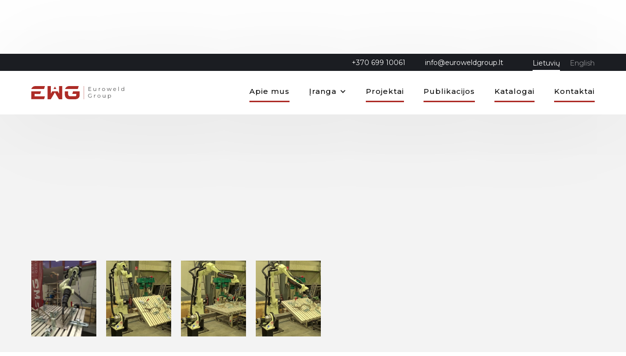

--- FILE ---
content_type: text/html
request_url: https://www.euroweldgroup.lt/projektai/kawasaki-suvirinimo-robotas-su-pozicionieriumi
body_size: 14489
content:
<!DOCTYPE html><!-- Last Published: Fri Jan 02 2026 07:12:00 GMT+0000 (Coordinated Universal Time) --><html data-wf-domain="www.euroweldgroup.lt" data-wf-page="5ff316bc6d151b5d6dc45b3b" data-wf-site="5fcbb3eb89a63514d50fe402" lang="lt, en" data-wf-collection="5ff316bc6d151b2958c45aa8" data-wf-item-slug="kawasaki-suvirinimo-robotas-su-pozicionieriumi"><head><meta charset="utf-8"/><title>Kawasaki suvirinimo robotas su pozicionieriumi | Euroweld Group</title><meta content="Suvirinimo robotas su pozicionieriumi bei Binzel iRob500 komplektu" name="description"/><meta content="Kawasaki suvirinimo robotas su pozicionieriumi | Euroweld Group" property="og:title"/><meta content="Suvirinimo robotas su pozicionieriumi bei Binzel iRob500 komplektu" property="og:description"/><meta content="https://cdn.prod.website-files.com/5fcbb3ec902179357be44b2d/619fac09e435354a173054d2_WhatsApp%20Image%202021-11-25%20at%2017.14.27%20-%20Copy.jpeg" property="og:image"/><meta content="Kawasaki suvirinimo robotas su pozicionieriumi | Euroweld Group" property="twitter:title"/><meta content="Suvirinimo robotas su pozicionieriumi bei Binzel iRob500 komplektu" property="twitter:description"/><meta content="https://cdn.prod.website-files.com/5fcbb3ec902179357be44b2d/619fac09e435354a173054d2_WhatsApp%20Image%202021-11-25%20at%2017.14.27%20-%20Copy.jpeg" property="twitter:image"/><meta property="og:type" content="website"/><meta content="summary_large_image" name="twitter:card"/><meta content="width=device-width, initial-scale=1" name="viewport"/><meta content="j75dkvMzhTSgSEqct43yR5TpTlEZ0K4KMCf7evW28QU" name="google-site-verification"/><link href="https://cdn.prod.website-files.com/5fcbb3eb89a63514d50fe402/css/euroweld-cd1e5e.webflow.shared.eb1f90cdc.css" rel="stylesheet" type="text/css"/><link href="https://fonts.googleapis.com" rel="preconnect"/><link href="https://fonts.gstatic.com" rel="preconnect" crossorigin="anonymous"/><script src="https://ajax.googleapis.com/ajax/libs/webfont/1.6.26/webfont.js" type="text/javascript"></script><script type="text/javascript">WebFont.load({  google: {    families: ["Montserrat:100,100italic,200,200italic,300,300italic,400,400italic,500,500italic,600,600italic,700,700italic,800,800italic,900,900italic","Droid Serif:400,400italic,700,700italic","Oswald:200,300,400,500,600,700","Inter:100,200,300,regular,500,600,700,800,900:cyrillic,cyrillic-ext,greek,latin,latin-ext"]  }});</script><script type="text/javascript">!function(o,c){var n=c.documentElement,t=" w-mod-";n.className+=t+"js",("ontouchstart"in o||o.DocumentTouch&&c instanceof DocumentTouch)&&(n.className+=t+"touch")}(window,document);</script><link href="https://cdn.prod.website-files.com/5fcbb3eb89a63514d50fe402/5fdc3b310fef935f272fe3df_Favicon%402x.jpg" rel="shortcut icon" type="image/x-icon"/><link href="https://cdn.prod.website-files.com/5fcbb3eb89a63514d50fe402/5fdc3b37015e9e4fdd19622a_Webclip%402x.jpg" rel="apple-touch-icon"/><link href="https://euroweldgroup.lt/projektai/kawasaki-suvirinimo-robotas-su-pozicionieriumi" rel="canonical"/><!-- Google Tag Manager -->
<script>(function(w,d,s,l,i){w[l]=w[l]||[];w[l].push({'gtm.start':
new Date().getTime(),event:'gtm.js'});var f=d.getElementsByTagName(s)[0],
j=d.createElement(s),dl=l!='dataLayer'?'&l='+l:'';j.async=true;j.src=
'https://www.googletagmanager.com/gtm.js?id='+i+dl;f.parentNode.insertBefore(j,f);
})(window,document,'script','dataLayer','GTM-WSTBVLB');</script>
<!-- End Google Tag Manager -->





<script type="text/javascript" src="https://cdn.weglot.com/weglot.min.js"></script>
<script>
    Weglot.initialize({
        api_key: 'wg_7f1f1f6457964abdccaa416b729d17e31'
    });
</script>


<!-- Global site tag (gtag.js) - Google Analytics -->
<script async src="https://www.googletagmanager.com/gtag/js?id=UA-86429344-1"></script>
<script>
  window.dataLayer = window.dataLayer || [];
  function gtag(){dataLayer.push(arguments);}
  gtag('js', new Date());

  gtag('config', 'UA-86429344-1');
</script>


<link rel="alternate" hreflang="lt" href="https://www.euroweldgroup.lt">
<link rel="alternate" hreflang="en" href="https://en.euroweldgroup.lt">
<script type="text/javascript" src="https://cdn.weglot.com/weglot.min.js"></script>
<script>
    Weglot.initialize({
        api_key: 'wg_7f1f1f6457964abdccaa416b729d17e31'
    });
</script><script type="text/javascript">window.__WEBFLOW_CURRENCY_SETTINGS = {"currencyCode":"USD","symbol":"$","decimal":".","fractionDigits":2,"group":",","template":"{{wf {\"path\":\"symbol\",\"type\":\"PlainText\"} }} {{wf {\"path\":\"amount\",\"type\":\"CommercePrice\"} }} {{wf {\"path\":\"currencyCode\",\"type\":\"PlainText\"} }}","hideDecimalForWholeNumbers":false};</script></head><body><div class="all-content"><div class="gtm w-embed w-iframe"><!-- Google Tag Manager (noscript) -->
<noscript><iframe src=";https://www.googletagmanager.com/ns.html?id=GTM-WSTBVLB"
height="0"; width="0" style="display:none;visibility:hidden"></iframe></noscript>
<!-- End Google Tag Manager (noscript) --></div><div class="navigation-placeholder-div"></div><div data-collapse="none" data-animation="default" data-duration="400" data-easing="ease" data-easing2="ease" role="banner" class="navigation w-nav"><div class="contact-navigation-div"><div class="header-top-navigation-wrap"><div class="contact-link-wrapper"><a href="tel:+37069910061" class="navigation-contact-link">+370 699 10061</a><a href="mailto:info@euroweldgroup.lt  " class="navigation-contact-link"> info@euroweldgroup.lt</a></div><div data-w-id="40aef5ef-ef79-e304-08f4-78d1a6af65af" class="wg-element-wrapper sw1"><a lang="lt" data-w-id="40aef5ef-ef79-e304-08f4-78d1a6af65b0" href="#" class="wg-selector-1 s1 w-inline-block"><div class="text-block-5">Lietuvių</div><div class="wg-selector-highlight-wrapper"><div class="wg-selector-highlight h1"></div></div></a><a lang="en" data-w-id="40aef5ef-ef79-e304-08f4-78d1a6af65b5" href="#" class="wg-selector-1 s2 w-inline-block"><div class="text-block-6">English</div><div class="wg-selector-highlight-wrapper"><div class="wg-selector-highlight h2"></div></div></a></div></div></div><div class="navigation-wrap-div"><div class="header-main-navigation-wrapper"><div class="navigation-wrap"><a href="/" class="logo-link w-nav-brand"><img src="https://cdn.prod.website-files.com/5fcbb3eb89a63514d50fe402/5fcbc1db6f4a0afec04b097f_EWG%20Logo.svg" width="190" alt="" class="logo-image"/><img src="https://cdn.prod.website-files.com/5fcbb3eb89a63514d50fe402/5fe7be82d5883613400840c1_Mobile%20Logo%20EWG.svg" loading="lazy" width="90" alt="" class="logo-mobile"/></a><div class="mobile-navigation-wrap"><div data-w-id="bf65a96a-2d62-57a1-3cbe-a93d5aa6201a" class="wg-element-wrapper2 sw9"><div data-delay="200" data-hover="true" data-w-id="bf65a96a-2d62-57a1-3cbe-a93d5aa6201b" class="wg-dropdown-3 w-dropdown"><div lang="lt" class="wg-dd-3-togle w-dropdown-toggle"><div class="text-block-11">LT</div></div><nav class="wg-dd-3-list w-dropdown-list"><a href="#" lang="en" class="wg-dropdown-3-link w-dropdown-link">EN</a></nav></div></div><div data-w-id="912952af-3564-0115-9ef2-f2abf6025c69" class="menu-button"><div data-is-ix2-target="1" class="lottie-animation-3" data-w-id="a03d6441-14fe-8473-173b-08bd15fb8610" data-animation-type="lottie" data-src="https://cdn.prod.website-files.com/5fcbb3eb89a63514d50fe402/5ff1763a8f7605a53944dbf8_Burger%20lottie%20alt.json" data-loop="0" data-direction="1" data-autoplay="0" data-renderer="svg" data-default-duration="2.0208333333333335" data-duration="0" data-ix2-initial-state="0"></div></div></div><div class="menu"><nav role="navigation" class="navigation-items w-nav-menu"><div data-w-id="5aae5d4f-6b74-b19b-e4aa-88a7ac7184c9" class="link-div"><a href="/apie-mus" class="navigation-item w-nav-link">Apie mus</a><div class="underline-div"></div></div><div data-hover="true" data-delay="0" class="dropdown w-dropdown"><div class="dropdown-toggle w-dropdown-toggle"><div class="icon w-icon-dropdown-toggle"></div><a href="/iranga" class="navigation-item w-nav-link">Įranga</a></div><nav class="dropdown-list w-dropdown-list"><div class="nav-menu-categories-collection-wrapper w-dyn-list"><div role="list" class="nav-menu-categories-collection-list w-dyn-items"><div role="listitem" class="nav-menu-categories-collection-item w-dyn-item"><a href="/category/hsg-metalo-pjovimo-lazeriai" class="nav-menu-categories-lb w-inline-block"><img alt="" loading="lazy" src="https://cdn.prod.website-files.com/5fcbb3ec902179357be44b2d/653436f9c0934737460495bd_HSG%20laser%20head%20LA4.png" class="navbar-categories-image"/><h3 class="navbar-menu-category-name">HSG metalo pjovimo lazeriai</h3></a></div><div role="listitem" class="nav-menu-categories-collection-item w-dyn-item"><a href="/category/microstep" class="nav-menu-categories-lb w-inline-block"><img alt="" loading="lazy" src="https://cdn.prod.website-files.com/5fcbb3ec902179357be44b2d/6890e8c8355f41e03b472c25_Microstep%20MG%20%20(1)%20-%20Copy.jpg" sizes="100vw" srcset="https://cdn.prod.website-files.com/5fcbb3ec902179357be44b2d/6890e8c8355f41e03b472c25_Microstep%20MG%20%20(1)%20-%20Copy-p-500.jpg 500w, https://cdn.prod.website-files.com/5fcbb3ec902179357be44b2d/6890e8c8355f41e03b472c25_Microstep%20MG%20%20(1)%20-%20Copy-p-800.jpg 800w, https://cdn.prod.website-files.com/5fcbb3ec902179357be44b2d/6890e8c8355f41e03b472c25_Microstep%20MG%20%20(1)%20-%20Copy.jpg 896w" class="navbar-categories-image"/><h3 class="navbar-menu-category-name">MICROSTEP pjovimo staklės</h3></a></div><div role="listitem" class="nav-menu-categories-collection-item w-dyn-item"><a href="/category/pramonine-robotizacija" class="nav-menu-categories-lb w-inline-block"><img alt="" loading="lazy" src="https://cdn.prod.website-files.com/5fcbb3ec902179357be44b2d/5feb03915a5dff175e4965c2_Fanuc.jpg" class="navbar-categories-image"/><h3 class="navbar-menu-category-name">Pramoninė robotizacija FANUC ir KAWASAKI</h3></a></div><div role="listitem" class="nav-menu-categories-collection-item w-dyn-item"><a href="/category/ermaksan-lakstinio-metalo-apdirbimo-irengimai" class="nav-menu-categories-lb w-inline-block"><img alt="" loading="lazy" src="https://cdn.prod.website-files.com/5fcbb3ec902179357be44b2d/618d2bd0a2ca84e1430b8e0b_Ermaksan%20Speed-Bend%20Pro%208_616.jpg" sizes="100vw" srcset="https://cdn.prod.website-files.com/5fcbb3ec902179357be44b2d/618d2bd0a2ca84e1430b8e0b_Ermaksan%20Speed-Bend%20Pro%208_616-p-500.jpeg 500w, https://cdn.prod.website-files.com/5fcbb3ec902179357be44b2d/618d2bd0a2ca84e1430b8e0b_Ermaksan%20Speed-Bend%20Pro%208_616.jpg 750w" class="navbar-categories-image"/><h3 class="navbar-menu-category-name">ERMAKSAN - lakštinio metalo apdirbimo įrengimai</h3></a></div><div role="listitem" class="nav-menu-categories-collection-item w-dyn-item"><a href="/category/madora-deburring-machines" class="nav-menu-categories-lb w-inline-block"><img alt="" loading="lazy" src="https://cdn.prod.website-files.com/5fcbb3ec902179357be44b2d/6954f40be62df34be7b1ce5b_gp-1500-zz-04.webp" sizes="100vw" srcset="https://cdn.prod.website-files.com/5fcbb3ec902179357be44b2d/6954f40be62df34be7b1ce5b_gp-1500-zz-04-p-500.webp 500w, https://cdn.prod.website-files.com/5fcbb3ec902179357be44b2d/6954f40be62df34be7b1ce5b_gp-1500-zz-04-p-800.webp 800w, https://cdn.prod.website-files.com/5fcbb3ec902179357be44b2d/6954f40be62df34be7b1ce5b_gp-1500-zz-04.webp 1000w" class="navbar-categories-image"/><h3 class="navbar-menu-category-name">MADORA - lakšto šlifavimo staklės</h3></a></div><div role="listitem" class="nav-menu-categories-collection-item w-dyn-item"><a href="/category/forster-suvirinimo-stalai-ir-irenginiai" class="nav-menu-categories-lb w-inline-block"><img alt="" loading="lazy" src="https://cdn.prod.website-files.com/5fcbb3ec902179357be44b2d/5fdc20fdb4b082865d62fd47_Forster.jpg" sizes="100vw" srcset="https://cdn.prod.website-files.com/5fcbb3ec902179357be44b2d/5fdc20fdb4b082865d62fd47_Forster-p-500.jpeg 500w, https://cdn.prod.website-files.com/5fcbb3ec902179357be44b2d/5fdc20fdb4b082865d62fd47_Forster.jpg 750w" class="navbar-categories-image"/><h3 class="navbar-menu-category-name">FORSTER suvirinimo  stalai ir įrenginiai</h3></a></div><div role="listitem" class="nav-menu-categories-collection-item w-dyn-item"><a href="/category/nerudijancio-plieno-valymas" class="nav-menu-categories-lb w-inline-block"><img alt="" loading="lazy" src="https://cdn.prod.website-files.com/5fcbb3ec902179357be44b2d/5fdc20dedf63fed8badb73c1_Bymat.jpg" sizes="100vw" srcset="https://cdn.prod.website-files.com/5fcbb3ec902179357be44b2d/5fdc20dedf63fed8badb73c1_Bymat-p-500.jpeg 500w, https://cdn.prod.website-files.com/5fcbb3ec902179357be44b2d/5fdc20dedf63fed8badb73c1_Bymat.jpg 750w" class="navbar-categories-image"/><h3 class="navbar-menu-category-name">BYMAT nerūdijančio  plieno valymas</h3></a></div><div role="listitem" class="nav-menu-categories-collection-item w-dyn-item"><a href="/category/suvirinimo-ir-pjovimo-mechanizacija" class="nav-menu-categories-lb w-inline-block"><img alt="" loading="lazy" src="https://cdn.prod.website-files.com/5fcbb3ec902179357be44b2d/5feb0387361e2553cd0a0fa0_Kistler.jpg" class="navbar-categories-image"/><h3 class="navbar-menu-category-name">KISTLER suvirinimo ir  pjovimo mechanizacija</h3></a></div><div role="listitem" class="nav-menu-categories-collection-item w-dyn-item"><a href="/category/automatikos-komponentai" class="nav-menu-categories-lb w-inline-block"><img alt="" loading="lazy" src="https://cdn.prod.website-files.com/5fcbb3ec902179357be44b2d/5fdc20cfacea8b0fabb23bdf_Zimmer%20group.jpg" sizes="100vw" srcset="https://cdn.prod.website-files.com/5fcbb3ec902179357be44b2d/5fdc20cfacea8b0fabb23bdf_Zimmer%20group-p-500.jpeg 500w, https://cdn.prod.website-files.com/5fcbb3ec902179357be44b2d/5fdc20cfacea8b0fabb23bdf_Zimmer%20group.jpg 750w" class="navbar-categories-image"/><h3 class="navbar-menu-category-name">ZIMMER automatikos ir robotikos komponentai</h3></a></div></div></div></nav></div><div data-w-id="fd3fe8ba-dffa-f9ea-38a3-db77751e8d4e" class="link-div"><a href="/projektai" class="navigation-item w-nav-link">Projektai</a><div class="underline-div"></div></div><div data-w-id="c395b10d-f12d-6b49-416c-e3152aa8fceb" class="link-div"><a href="/publikacijos" class="navigation-item w-nav-link">Publikacijos</a><div class="underline-div"></div></div><div data-w-id="bb60926e-507a-cb6c-5d9c-8823d196fd0b" class="link-div"><a href="/katalogai" class="navigation-item w-nav-link">Katalogai</a><div class="underline-div"></div></div><div data-w-id="d5ddd850-65bb-c7f2-d9ba-eb9a30141686" class="link-div"><a href="/kontaktai" class="navigation-item w-nav-link">Kontaktai</a><div class="underline-div"></div></div></nav><div data-w-id="18638a64-158e-82a5-ef35-2151b27a4e33" class="menu-button w-nav-button"><div class="lottie-animation" data-w-id="15dfca8f-2341-2482-797d-0ca5d79c95cc" data-animation-type="lottie" data-src="https://cdn.prod.website-files.com/5fcbb3eb89a63514d50fe402/5fd7eef182b2adce82771418_Burger%20menu.json" data-loop="0" data-direction="1" data-autoplay="1" data-is-ix2-target="0" data-renderer="svg" data-default-duration="3" data-duration="0"></div></div></div></div></div></div><div class="mobile-menu"><div class="navigation-mobile-wrapper"><div data-w-id="b6e0cb54-26a8-4eba-f779-8d6e368517df" class="link-div mobile-navigation"><a href="/apie-mus" class="mobile-navigation">Apie Mus</a><div class="underline-div"></div></div><div data-hover="false" data-delay="0" class="dropdown w-dropdown"><div class="dropdown-toggle w-dropdown-toggle"><a href="/iranga" class="mobile-navigation">Įranga</a><div class="icon w-icon-dropdown-toggle"></div></div><nav class="dropdown-list w-dropdown-list"><div class="nav-menu-categories-collection-wrapper w-dyn-list"><div role="list" class="nav-menu-categories-collection-list w-dyn-items"><div role="listitem" class="nav-menu-categories-collection-item w-dyn-item"><a href="/category/hsg-metalo-pjovimo-lazeriai" class="nav-menu-categories-lb w-inline-block"><img alt="" loading="lazy" src="https://cdn.prod.website-files.com/5fcbb3ec902179357be44b2d/653436f9c0934737460495bd_HSG%20laser%20head%20LA4.png" class="navbar-categories-image"/><h3 class="navbar-menu-category-name">HSG metalo pjovimo lazeriai</h3></a></div><div role="listitem" class="nav-menu-categories-collection-item w-dyn-item"><a href="/category/microstep" class="nav-menu-categories-lb w-inline-block"><img alt="" loading="lazy" src="https://cdn.prod.website-files.com/5fcbb3ec902179357be44b2d/6890e8c8355f41e03b472c25_Microstep%20MG%20%20(1)%20-%20Copy.jpg" sizes="100vw" srcset="https://cdn.prod.website-files.com/5fcbb3ec902179357be44b2d/6890e8c8355f41e03b472c25_Microstep%20MG%20%20(1)%20-%20Copy-p-500.jpg 500w, https://cdn.prod.website-files.com/5fcbb3ec902179357be44b2d/6890e8c8355f41e03b472c25_Microstep%20MG%20%20(1)%20-%20Copy-p-800.jpg 800w, https://cdn.prod.website-files.com/5fcbb3ec902179357be44b2d/6890e8c8355f41e03b472c25_Microstep%20MG%20%20(1)%20-%20Copy.jpg 896w" class="navbar-categories-image"/><h3 class="navbar-menu-category-name">MICROSTEP pjovimo staklės</h3></a></div><div role="listitem" class="nav-menu-categories-collection-item w-dyn-item"><a href="/category/pramonine-robotizacija" class="nav-menu-categories-lb w-inline-block"><img alt="" loading="lazy" src="https://cdn.prod.website-files.com/5fcbb3ec902179357be44b2d/5feb03915a5dff175e4965c2_Fanuc.jpg" class="navbar-categories-image"/><h3 class="navbar-menu-category-name">Pramoninė robotizacija FANUC ir KAWASAKI</h3></a></div><div role="listitem" class="nav-menu-categories-collection-item w-dyn-item"><a href="/category/ermaksan-lakstinio-metalo-apdirbimo-irengimai" class="nav-menu-categories-lb w-inline-block"><img alt="" loading="lazy" src="https://cdn.prod.website-files.com/5fcbb3ec902179357be44b2d/618d2bd0a2ca84e1430b8e0b_Ermaksan%20Speed-Bend%20Pro%208_616.jpg" sizes="100vw" srcset="https://cdn.prod.website-files.com/5fcbb3ec902179357be44b2d/618d2bd0a2ca84e1430b8e0b_Ermaksan%20Speed-Bend%20Pro%208_616-p-500.jpeg 500w, https://cdn.prod.website-files.com/5fcbb3ec902179357be44b2d/618d2bd0a2ca84e1430b8e0b_Ermaksan%20Speed-Bend%20Pro%208_616.jpg 750w" class="navbar-categories-image"/><h3 class="navbar-menu-category-name">ERMAKSAN - lakštinio metalo apdirbimo įrengimai</h3></a></div><div role="listitem" class="nav-menu-categories-collection-item w-dyn-item"><a href="/category/madora-deburring-machines" class="nav-menu-categories-lb w-inline-block"><img alt="" loading="lazy" src="https://cdn.prod.website-files.com/5fcbb3ec902179357be44b2d/6954f40be62df34be7b1ce5b_gp-1500-zz-04.webp" sizes="100vw" srcset="https://cdn.prod.website-files.com/5fcbb3ec902179357be44b2d/6954f40be62df34be7b1ce5b_gp-1500-zz-04-p-500.webp 500w, https://cdn.prod.website-files.com/5fcbb3ec902179357be44b2d/6954f40be62df34be7b1ce5b_gp-1500-zz-04-p-800.webp 800w, https://cdn.prod.website-files.com/5fcbb3ec902179357be44b2d/6954f40be62df34be7b1ce5b_gp-1500-zz-04.webp 1000w" class="navbar-categories-image"/><h3 class="navbar-menu-category-name">MADORA - lakšto šlifavimo staklės</h3></a></div><div role="listitem" class="nav-menu-categories-collection-item w-dyn-item"><a href="/category/forster-suvirinimo-stalai-ir-irenginiai" class="nav-menu-categories-lb w-inline-block"><img alt="" loading="lazy" src="https://cdn.prod.website-files.com/5fcbb3ec902179357be44b2d/5fdc20fdb4b082865d62fd47_Forster.jpg" sizes="100vw" srcset="https://cdn.prod.website-files.com/5fcbb3ec902179357be44b2d/5fdc20fdb4b082865d62fd47_Forster-p-500.jpeg 500w, https://cdn.prod.website-files.com/5fcbb3ec902179357be44b2d/5fdc20fdb4b082865d62fd47_Forster.jpg 750w" class="navbar-categories-image"/><h3 class="navbar-menu-category-name">FORSTER suvirinimo  stalai ir įrenginiai</h3></a></div><div role="listitem" class="nav-menu-categories-collection-item w-dyn-item"><a href="/category/nerudijancio-plieno-valymas" class="nav-menu-categories-lb w-inline-block"><img alt="" loading="lazy" src="https://cdn.prod.website-files.com/5fcbb3ec902179357be44b2d/5fdc20dedf63fed8badb73c1_Bymat.jpg" sizes="100vw" srcset="https://cdn.prod.website-files.com/5fcbb3ec902179357be44b2d/5fdc20dedf63fed8badb73c1_Bymat-p-500.jpeg 500w, https://cdn.prod.website-files.com/5fcbb3ec902179357be44b2d/5fdc20dedf63fed8badb73c1_Bymat.jpg 750w" class="navbar-categories-image"/><h3 class="navbar-menu-category-name">BYMAT nerūdijančio  plieno valymas</h3></a></div><div role="listitem" class="nav-menu-categories-collection-item w-dyn-item"><a href="/category/suvirinimo-ir-pjovimo-mechanizacija" class="nav-menu-categories-lb w-inline-block"><img alt="" loading="lazy" src="https://cdn.prod.website-files.com/5fcbb3ec902179357be44b2d/5feb0387361e2553cd0a0fa0_Kistler.jpg" class="navbar-categories-image"/><h3 class="navbar-menu-category-name">KISTLER suvirinimo ir  pjovimo mechanizacija</h3></a></div><div role="listitem" class="nav-menu-categories-collection-item w-dyn-item"><a href="/category/automatikos-komponentai" class="nav-menu-categories-lb w-inline-block"><img alt="" loading="lazy" src="https://cdn.prod.website-files.com/5fcbb3ec902179357be44b2d/5fdc20cfacea8b0fabb23bdf_Zimmer%20group.jpg" sizes="100vw" srcset="https://cdn.prod.website-files.com/5fcbb3ec902179357be44b2d/5fdc20cfacea8b0fabb23bdf_Zimmer%20group-p-500.jpeg 500w, https://cdn.prod.website-files.com/5fcbb3ec902179357be44b2d/5fdc20cfacea8b0fabb23bdf_Zimmer%20group.jpg 750w" class="navbar-categories-image"/><h3 class="navbar-menu-category-name">ZIMMER automatikos ir robotikos komponentai</h3></a></div></div></div></nav></div><div data-w-id="b6e0cb54-26a8-4eba-f779-8d6e368517e7" class="link-div mobile-navigation"><a href="/projektai" class="mobile-navigation">Projektai</a><div class="underline-div"></div></div><div data-w-id="b6e0cb54-26a8-4eba-f779-8d6e368517eb" class="link-div mobile-navigation"><a href="/publikacijos" class="mobile-navigation">Publikacijos</a><div class="underline-div"></div></div><div data-w-id="b6e0cb54-26a8-4eba-f779-8d6e368517ef" class="link-div mobile-navigation"><a href="/katalogai" class="mobile-navigation">Katalogai</a><div class="underline-div"></div></div><div data-w-id="b6e0cb54-26a8-4eba-f779-8d6e368517f3" class="link-div mobile-navigation"><a href="/kontaktai" class="mobile-navigation">Kontaktai</a><div class="underline-div"></div></div></div></div></div><div class="project-details-section"><div class="project-details-wrapper"><div class="project-columns w-row"><div class="column-9 w-col w-col-7 w-col-stack"><div class="gallery-grid-container"><div id="w-node-db5d703a-59d9-2370-5e44-689854ce0e6d-6dc45b3b" style="padding-top:56.20608899297424%" class="video-6 w-video w-embed"><iframe class="embedly-embed" src="//cdn.embedly.com/widgets/media.html?src=https%3A%2F%2Fwww.youtube.com%2Fembed%2FenvKH_fnl-U%3Ffeature%3Doembed&display_name=YouTube&url=https%3A%2F%2Fwww.youtube.com%2Fwatch%3Fv%3DenvKH_fnl-U&image=https%3A%2F%2Fi.ytimg.com%2Fvi%2FenvKH_fnl-U%2Fhqdefault.jpg&key=96f1f04c5f4143bcb0f2e68c87d65feb&type=text%2Fhtml&schema=youtube" width="854" height="480" scrolling="no" title="YouTube embed" frameborder="0" allow="autoplay; fullscreen" allowfullscreen="true"></iframe></div><a href="#" class="gallery-lightbox w-inline-block w-lightbox"><img src="https://cdn.prod.website-files.com/5fcbb3ec902179357be44b2d/619fac09e435354a173054d2_WhatsApp%20Image%202021-11-25%20at%2017.14.27%20-%20Copy.jpeg" alt="" sizes="(max-width: 479px) 96vw, (max-width: 991px) 97vw, 58vw" srcset="https://cdn.prod.website-files.com/5fcbb3ec902179357be44b2d/619fac09e435354a173054d2_WhatsApp%20Image%202021-11-25%20at%2017.14.27%20-%20Copy-p-500.jpeg 500w, https://cdn.prod.website-files.com/5fcbb3ec902179357be44b2d/619fac09e435354a173054d2_WhatsApp%20Image%202021-11-25%20at%2017.14.27%20-%20Copy-p-800.jpeg 800w, https://cdn.prod.website-files.com/5fcbb3ec902179357be44b2d/619fac09e435354a173054d2_WhatsApp%20Image%202021-11-25%20at%2017.14.27%20-%20Copy.jpeg 1075w" class="gallery-thumbnail"/><script type="application/json" class="w-json">{
  "items": [
    {
      "url": "https://cdn.prod.website-files.com/5fcbb3ec902179357be44b2d/619fac09e435354a173054d2_WhatsApp%20Image%202021-11-25%20at%2017.14.27%20-%20Copy.jpeg",
      "type": "image"
    }
  ],
  "group": "Project Gallery"
}</script></a><a href="#" class="gallery-lightbox w-inline-block w-lightbox"><img src="https://cdn.prod.website-files.com/5fcbb3ec902179357be44b2d/619fac560a1f328afe2b6694_Kawasaki%20Euroweld%20Group%20suvirinimo%20robotas%20(1).jpeg" alt="" sizes="(max-width: 479px) 96vw, (max-width: 991px) 97vw, 58vw" srcset="https://cdn.prod.website-files.com/5fcbb3ec902179357be44b2d/619fac560a1f328afe2b6694_Kawasaki%20Euroweld%20Group%20suvirinimo%20robotas%20(1)-p-500.jpeg 500w, https://cdn.prod.website-files.com/5fcbb3ec902179357be44b2d/619fac560a1f328afe2b6694_Kawasaki%20Euroweld%20Group%20suvirinimo%20robotas%20(1)-p-800.jpeg 800w, https://cdn.prod.website-files.com/5fcbb3ec902179357be44b2d/619fac560a1f328afe2b6694_Kawasaki%20Euroweld%20Group%20suvirinimo%20robotas%20(1)-p-1080.jpeg 1080w, https://cdn.prod.website-files.com/5fcbb3ec902179357be44b2d/619fac560a1f328afe2b6694_Kawasaki%20Euroweld%20Group%20suvirinimo%20robotas%20(1)-p-1600.jpeg 1600w, https://cdn.prod.website-files.com/5fcbb3ec902179357be44b2d/619fac560a1f328afe2b6694_Kawasaki%20Euroweld%20Group%20suvirinimo%20robotas%20(1).jpeg 1920w" class="gallery-thumbnail"/><script type="application/json" class="w-json">{
  "items": [
    {
      "url": "https://cdn.prod.website-files.com/5fcbb3ec902179357be44b2d/619fac560a1f328afe2b6694_Kawasaki%20Euroweld%20Group%20suvirinimo%20robotas%20(1).jpeg",
      "type": "image"
    }
  ],
  "group": "Project Gallery"
}</script></a><a href="#" class="gallery-lightbox w-inline-block w-lightbox"><img src="https://cdn.prod.website-files.com/5fcbb3ec902179357be44b2d/619fac582f72f5c67ad6ae11_Kawasaki%20Euroweld%20Group%20suvirinimo%20robotas%20(3).jpeg" alt="" sizes="(max-width: 479px) 96vw, (max-width: 991px) 97vw, 58vw" srcset="https://cdn.prod.website-files.com/5fcbb3ec902179357be44b2d/619fac582f72f5c67ad6ae11_Kawasaki%20Euroweld%20Group%20suvirinimo%20robotas%20(3)-p-500.jpeg 500w, https://cdn.prod.website-files.com/5fcbb3ec902179357be44b2d/619fac582f72f5c67ad6ae11_Kawasaki%20Euroweld%20Group%20suvirinimo%20robotas%20(3)-p-800.jpeg 800w, https://cdn.prod.website-files.com/5fcbb3ec902179357be44b2d/619fac582f72f5c67ad6ae11_Kawasaki%20Euroweld%20Group%20suvirinimo%20robotas%20(3)-p-1080.jpeg 1080w, https://cdn.prod.website-files.com/5fcbb3ec902179357be44b2d/619fac582f72f5c67ad6ae11_Kawasaki%20Euroweld%20Group%20suvirinimo%20robotas%20(3)-p-1600.jpeg 1600w, https://cdn.prod.website-files.com/5fcbb3ec902179357be44b2d/619fac582f72f5c67ad6ae11_Kawasaki%20Euroweld%20Group%20suvirinimo%20robotas%20(3).jpeg 1920w" class="gallery-thumbnail"/><script type="application/json" class="w-json">{
  "items": [
    {
      "url": "https://cdn.prod.website-files.com/5fcbb3ec902179357be44b2d/619fac582f72f5c67ad6ae11_Kawasaki%20Euroweld%20Group%20suvirinimo%20robotas%20(3).jpeg",
      "type": "image"
    }
  ],
  "group": "Project Gallery"
}</script></a><a href="#" class="gallery-lightbox w-inline-block w-lightbox"><img src="https://cdn.prod.website-files.com/5fcbb3ec902179357be44b2d/619fac2262252716ae9184f0_WhatsApp%20Image%202021-11-25%20at%2017.14.31.jpeg" alt="" sizes="(max-width: 479px) 96vw, (max-width: 991px) 97vw, 58vw" srcset="https://cdn.prod.website-files.com/5fcbb3ec902179357be44b2d/619fac2262252716ae9184f0_WhatsApp%20Image%202021-11-25%20at%2017.14.31-p-500.jpeg 500w, https://cdn.prod.website-files.com/5fcbb3ec902179357be44b2d/619fac2262252716ae9184f0_WhatsApp%20Image%202021-11-25%20at%2017.14.31-p-800.jpeg 800w, https://cdn.prod.website-files.com/5fcbb3ec902179357be44b2d/619fac2262252716ae9184f0_WhatsApp%20Image%202021-11-25%20at%2017.14.31-p-1080.jpeg 1080w, https://cdn.prod.website-files.com/5fcbb3ec902179357be44b2d/619fac2262252716ae9184f0_WhatsApp%20Image%202021-11-25%20at%2017.14.31-p-1600.jpeg 1600w, https://cdn.prod.website-files.com/5fcbb3ec902179357be44b2d/619fac2262252716ae9184f0_WhatsApp%20Image%202021-11-25%20at%2017.14.31.jpeg 1920w" class="gallery-thumbnail"/><script type="application/json" class="w-json">{
  "items": [
    {
      "url": "https://cdn.prod.website-files.com/5fcbb3ec902179357be44b2d/619fac2262252716ae9184f0_WhatsApp%20Image%202021-11-25%20at%2017.14.31.jpeg",
      "type": "image"
    }
  ],
  "group": "Project Gallery"
}</script></a></div></div><div class="column-10 w-col w-col-5 w-col-stack"><div data-w-id="9d294972-031d-b644-3383-877a2a1843ee" style="opacity:0" class="project-content-wrap"><div class="project-details-div"><div class="blog-date project-date">1/9/21</div><div class="divider"></div><div class="location">LIETUVA</div><div class="divider"></div><div class="blog-author">EUROWELD</div></div><h2 class="heading-2 project-title">Kawasaki suvirinimo robotas su pozicionieriumi</h2><div class="blog-rte w-richtext"><h3>Pristatome Kawasaki suvirinimo robotą su pozicionieriumi bei Binzel iRob500 suvirinimo įrangos komplektu. </h3><p>Suvirinimo robotas Kawasaki Ba006L valdo papildomą ašį - 250kg pozicionierių PST250E-H1. Tarp pozicionieriaus plokščių sumontuotas stalviršis iš Forster welding systems aliuminio profilių, kuris leidžia greitai ir patikimai tvirtinti virinamus gaminius. </p><p>Robotas sumontuotas <a href="http://atvirosmetalodirbtuves.lt/">http://atvirosmetalodirbtuves.lt/ </a></p></div></div></div></div></div></div><div class="projektai-showcase-section projektai-showcase-project-page"><div class="projektai-section-wrapper"><h2 class="heading">Kiti projektai</h2><div class="title-underline-div"></div><div data-w-id="2f6687ee-7a33-0e63-25d6-1215d7c8f425" style="opacity:0" class="projects-collection w-dyn-list"><div role="list" class="w-dyn-items"><div role="listitem" class="project-collection-item w-dyn-item"><a href="/projektai/g12025fa-30kw-bevel" data-w-id="2f6687ee-7a33-0e63-25d6-1215d7c8f428" class="blog-post-wrapper-2 w-inline-block"><div style="background-image:url(&quot;https://cdn.prod.website-files.com/5fcbb3ec902179357be44b2d/6954ef1198696249140634d3_Topmeta%20G12025FA%2030KW%20BEVEL%20%20(10).jpeg&quot;)" class="blog-post-image"><div style="width:0%;-webkit-transform:translate3d(50PX, 0, 0) scale3d(1, 1, 1) rotateX(0) rotateY(0) rotateZ(0) skew(0, 0);-moz-transform:translate3d(50PX, 0, 0) scale3d(1, 1, 1) rotateX(0) rotateY(0) rotateZ(0) skew(0, 0);-ms-transform:translate3d(50PX, 0, 0) scale3d(1, 1, 1) rotateX(0) rotateY(0) rotateZ(0) skew(0, 0);transform:translate3d(50PX, 0, 0) scale3d(1, 1, 1) rotateX(0) rotateY(0) rotateZ(0) skew(0, 0)" class="read-post-highlighter"><div class="read-article-text">Peržiurėti</div></div></div><div class="blog-post-details-wrapper"><div><div class="date-row"><div class="blog-date project-blog-date">3/11/25</div></div><div class="heading-3">G12025FA 30KW BEVEL </div><p class="paragraph-6">G12025FA 30KW BEVEL </p></div><div><div class="author-details"><div style="background-image:url(&quot;https://cdn.prod.website-files.com/5fcbb3ec902179357be44b2d/5fe6dd64d7bed2318bd79623_Author.svg&quot;)" class="author-image"></div><div class="author-name">EUROWELD </div></div></div></div></a></div><div role="listitem" class="project-collection-item w-dyn-item"><a href="/projektai/fabbro-uab-hsg-laser-cutting-machines" data-w-id="2f6687ee-7a33-0e63-25d6-1215d7c8f428" class="blog-post-wrapper-2 w-inline-block"><div style="background-image:url(&quot;https://cdn.prod.website-files.com/5fcbb3ec902179357be44b2d/6954e10100806dc74a23bc75_Fabbro%20lazeriai%20%20(8).jpeg&quot;)" class="blog-post-image"><div style="width:0%;-webkit-transform:translate3d(50PX, 0, 0) scale3d(1, 1, 1) rotateX(0) rotateY(0) rotateZ(0) skew(0, 0);-moz-transform:translate3d(50PX, 0, 0) scale3d(1, 1, 1) rotateX(0) rotateY(0) rotateZ(0) skew(0, 0);-ms-transform:translate3d(50PX, 0, 0) scale3d(1, 1, 1) rotateX(0) rotateY(0) rotateZ(0) skew(0, 0);transform:translate3d(50PX, 0, 0) scale3d(1, 1, 1) rotateX(0) rotateY(0) rotateZ(0) skew(0, 0)" class="read-post-highlighter"><div class="read-article-text">Peržiurėti</div></div></div><div class="blog-post-details-wrapper"><div><div class="date-row"><div class="blog-date project-blog-date">1/10/25</div></div><div class="heading-3">HS-G12025H 20kW ir HS-R2S  6kW</div><p class="paragraph-6">Fabbro UAB teikia lazerinio pjovimo paslaugas Klaipėdoje...</p></div><div><div class="author-details"><div style="background-image:url(&quot;https://cdn.prod.website-files.com/5fcbb3ec902179357be44b2d/5fe6dd64d7bed2318bd79623_Author.svg&quot;)" class="author-image"></div><div class="author-name">EUROWELD</div></div></div></div></a></div><div role="listitem" class="project-collection-item w-dyn-item"><a href="/projektai/sheet-laser-hsg-and-tube-laser-r1" data-w-id="2f6687ee-7a33-0e63-25d6-1215d7c8f428" class="blog-post-wrapper-2 w-inline-block"><div style="background-image:url(&quot;https://cdn.prod.website-files.com/5fcbb3ec902179357be44b2d/6954dc9247b1919df68016b1_WhatsApp%20Image%202025-12-31%20at%2010.11.05.jpeg&quot;)" class="blog-post-image"><div style="width:0%;-webkit-transform:translate3d(50PX, 0, 0) scale3d(1, 1, 1) rotateX(0) rotateY(0) rotateZ(0) skew(0, 0);-moz-transform:translate3d(50PX, 0, 0) scale3d(1, 1, 1) rotateX(0) rotateY(0) rotateZ(0) skew(0, 0);-ms-transform:translate3d(50PX, 0, 0) scale3d(1, 1, 1) rotateX(0) rotateY(0) rotateZ(0) skew(0, 0);transform:translate3d(50PX, 0, 0) scale3d(1, 1, 1) rotateX(0) rotateY(0) rotateZ(0) skew(0, 0)" class="read-post-highlighter"><div class="read-article-text">Peržiurėti</div></div></div><div class="blog-post-details-wrapper"><div><div class="date-row"><div class="blog-date project-blog-date">1/7/25</div></div><div class="heading-3">Lakštų ir vamzdžių pjovimo lazeriai</div><p class="paragraph-6">Kliento iš Rygos regiono gamybinius pajėgumus papildė du nauji lazeriai... </p></div><div><div class="author-details"><div style="background-image:url(&quot;https://cdn.prod.website-files.com/5fcbb3ec902179357be44b2d/5fe6dd64d7bed2318bd79623_Author.svg&quot;)" class="author-image"></div><div class="author-name">EUROWELD</div></div></div></div></a></div><div role="listitem" class="project-collection-item w-dyn-item"><a href="/projektai/g3015h-v2-0-12kw" data-w-id="2f6687ee-7a33-0e63-25d6-1215d7c8f428" class="blog-post-wrapper-2 w-inline-block"><div style="background-image:url(&quot;https://cdn.prod.website-files.com/5fcbb3ec902179357be44b2d/6954d6b35cca63a80894bfa1_New%20G3015H%20V2.0%20Latvia%20%20(7).jpeg&quot;)" class="blog-post-image"><div style="width:0%;-webkit-transform:translate3d(50PX, 0, 0) scale3d(1, 1, 1) rotateX(0) rotateY(0) rotateZ(0) skew(0, 0);-moz-transform:translate3d(50PX, 0, 0) scale3d(1, 1, 1) rotateX(0) rotateY(0) rotateZ(0) skew(0, 0);-ms-transform:translate3d(50PX, 0, 0) scale3d(1, 1, 1) rotateX(0) rotateY(0) rotateZ(0) skew(0, 0);transform:translate3d(50PX, 0, 0) scale3d(1, 1, 1) rotateX(0) rotateY(0) rotateZ(0) skew(0, 0)" class="read-post-highlighter"><div class="read-article-text">Peržiurėti</div></div></div><div class="blog-post-details-wrapper"><div><div class="date-row"><div class="blog-date project-blog-date">18/12/25</div></div><div class="heading-3">G3015H V2.0 12kW</div><p class="paragraph-6">Naujasis patobulintas G3015H premium modelis suinstaliuotas lyderiaujančioje Latvijos įmonėje...</p></div><div><div class="author-details"><div style="background-image:url(&quot;https://cdn.prod.website-files.com/5fcbb3ec902179357be44b2d/5fe6dd64d7bed2318bd79623_Author.svg&quot;)" class="author-image"></div><div class="author-name">EUROWELD</div></div></div></div></a></div><div role="listitem" class="project-collection-item w-dyn-item"><a href="/projektai/hsg-3000x1500-12kw-laser" data-w-id="2f6687ee-7a33-0e63-25d6-1215d7c8f428" class="blog-post-wrapper-2 w-inline-block"><div style="background-image:url(&quot;https://cdn.prod.website-files.com/5fcbb3ec902179357be44b2d/68c2d372d8a257781319ac6d_DAV%20HS-G3015H%2012kW%20(5)%20-%20Copy.jpg&quot;)" class="blog-post-image"><div style="width:0%;-webkit-transform:translate3d(50PX, 0, 0) scale3d(1, 1, 1) rotateX(0) rotateY(0) rotateZ(0) skew(0, 0);-moz-transform:translate3d(50PX, 0, 0) scale3d(1, 1, 1) rotateX(0) rotateY(0) rotateZ(0) skew(0, 0);-ms-transform:translate3d(50PX, 0, 0) scale3d(1, 1, 1) rotateX(0) rotateY(0) rotateZ(0) skew(0, 0);transform:translate3d(50PX, 0, 0) scale3d(1, 1, 1) rotateX(0) rotateY(0) rotateZ(0) skew(0, 0)" class="read-post-highlighter"><div class="read-article-text">Peržiurėti</div></div></div><div class="blog-post-details-wrapper"><div><div class="date-row"><div class="blog-date project-blog-date">28/8/25</div></div><div class="heading-3">HSG 3000x1500 12kw laser</div><p class="paragraph-6">G3015H 12kw lazeris atvyko į Parnu, Estijoje...</p></div><div><div class="author-details"><div style="background-image:url(&quot;https://cdn.prod.website-files.com/5fcbb3ec902179357be44b2d/5fe6dd64d7bed2318bd79623_Author.svg&quot;)" class="author-image"></div><div class="author-name">EUROWELD</div></div></div></div></a></div><div role="listitem" class="project-collection-item w-dyn-item"><a href="/projektai/hs-g6025v-20kw-bevel" data-w-id="2f6687ee-7a33-0e63-25d6-1215d7c8f428" class="blog-post-wrapper-2 w-inline-block"><div style="background-image:url(&quot;https://cdn.prod.website-files.com/5fcbb3ec902179357be44b2d/68939f8cccc22d85c5008b22_HSG%20GV%20BEVEL%20(2)%20-%20Copy.jpg&quot;)" class="blog-post-image"><div style="width:0%;-webkit-transform:translate3d(50PX, 0, 0) scale3d(1, 1, 1) rotateX(0) rotateY(0) rotateZ(0) skew(0, 0);-moz-transform:translate3d(50PX, 0, 0) scale3d(1, 1, 1) rotateX(0) rotateY(0) rotateZ(0) skew(0, 0);-ms-transform:translate3d(50PX, 0, 0) scale3d(1, 1, 1) rotateX(0) rotateY(0) rotateZ(0) skew(0, 0);transform:translate3d(50PX, 0, 0) scale3d(1, 1, 1) rotateX(0) rotateY(0) rotateZ(0) skew(0, 0)" class="read-post-highlighter"><div class="read-article-text">Peržiurėti</div></div></div><div class="blog-post-details-wrapper"><div><div class="date-row"><div class="blog-date project-blog-date">26/6/25</div></div><div class="heading-3">HS-G6025V 20KW BEVEL</div><p class="paragraph-6">Unikalus lakštų pjovimo lazeris G6025V 20kW 3D...</p></div><div><div class="author-details"><div style="background-image:url(&quot;https://cdn.prod.website-files.com/5fcbb3ec902179357be44b2d/5fe6dd64d7bed2318bd79623_Author.svg&quot;)" class="author-image"></div><div class="author-name">EUROWELD</div></div></div></div></a></div><div role="listitem" class="project-collection-item w-dyn-item"><a href="/projektai/hsg-tx12050-12-12kw-3-1" data-w-id="2f6687ee-7a33-0e63-25d6-1215d7c8f428" class="blog-post-wrapper-2 w-inline-block"><div style="background-image:url(&quot;https://cdn.prod.website-files.com/5fcbb3ec902179357be44b2d/6893972ac576cf924c6a99bd_TX%203%2B1%20EWG%20lazeriai.jpg&quot;)" class="blog-post-image"><div style="width:0%;-webkit-transform:translate3d(50PX, 0, 0) scale3d(1, 1, 1) rotateX(0) rotateY(0) rotateZ(0) skew(0, 0);-moz-transform:translate3d(50PX, 0, 0) scale3d(1, 1, 1) rotateX(0) rotateY(0) rotateZ(0) skew(0, 0);-ms-transform:translate3d(50PX, 0, 0) scale3d(1, 1, 1) rotateX(0) rotateY(0) rotateZ(0) skew(0, 0);transform:translate3d(50PX, 0, 0) scale3d(1, 1, 1) rotateX(0) rotateY(0) rotateZ(0) skew(0, 0)" class="read-post-highlighter"><div class="read-article-text">Peržiurėti</div></div></div><div class="blog-post-details-wrapper"><div><div class="date-row"><div class="blog-date project-blog-date">23/7/25</div></div><div class="heading-3">HSG TX12050-9 12kw 3+1</div><p class="paragraph-6">Vamzdžių iki 500mm diametro pjovimo lazeris...</p></div><div><div class="author-details"><div style="background-image:url(&quot;https://cdn.prod.website-files.com/5fcbb3ec902179357be44b2d/5fe6dd64d7bed2318bd79623_Author.svg&quot;)" class="author-image"></div><div class="author-name">EUROWELD</div></div></div></div></a></div><div role="listitem" class="project-collection-item w-dyn-item"><a href="/projektai/hs-g6025-12kw" data-w-id="2f6687ee-7a33-0e63-25d6-1215d7c8f428" class="blog-post-wrapper-2 w-inline-block"><div style="background-image:url(&quot;https://cdn.prod.website-files.com/5fcbb3ec902179357be44b2d/6839a3d47b08ec02083c1caa_1.%20HSG%20lazeris%20G6025H%2012kw.jpg&quot;)" class="blog-post-image"><div style="width:0%;-webkit-transform:translate3d(50PX, 0, 0) scale3d(1, 1, 1) rotateX(0) rotateY(0) rotateZ(0) skew(0, 0);-moz-transform:translate3d(50PX, 0, 0) scale3d(1, 1, 1) rotateX(0) rotateY(0) rotateZ(0) skew(0, 0);-ms-transform:translate3d(50PX, 0, 0) scale3d(1, 1, 1) rotateX(0) rotateY(0) rotateZ(0) skew(0, 0);transform:translate3d(50PX, 0, 0) scale3d(1, 1, 1) rotateX(0) rotateY(0) rotateZ(0) skew(0, 0)" class="read-post-highlighter"><div class="read-article-text">Peržiurėti</div></div></div><div class="blog-post-details-wrapper"><div><div class="date-row"><div class="blog-date project-blog-date">18/3/25</div></div><div class="heading-3">HS-G6025H 12kW</div><p class="paragraph-6">Aušto našumo lazerinio pjovimo įrengimas žinomoje Lietuvos įmonėje... </p></div><div><div class="author-details"><div style="background-image:url(&quot;https://cdn.prod.website-files.com/5fcbb3ec902179357be44b2d/5fe6dd64d7bed2318bd79623_Author.svg&quot;)" class="author-image"></div><div class="author-name">EUROWELD</div></div></div></div></a></div><div role="listitem" class="project-collection-item w-dyn-item"><a href="/projektai/hs-g6025h-20kw" data-w-id="2f6687ee-7a33-0e63-25d6-1215d7c8f428" class="blog-post-wrapper-2 w-inline-block"><div style="background-image:url(&quot;https://cdn.prod.website-files.com/5fcbb3ec902179357be44b2d/6839602f2baedfdfb2496469_2.%20G6025H%2020kw%20HSG%20%20(16).jpg&quot;)" class="blog-post-image"><div style="width:0%;-webkit-transform:translate3d(50PX, 0, 0) scale3d(1, 1, 1) rotateX(0) rotateY(0) rotateZ(0) skew(0, 0);-moz-transform:translate3d(50PX, 0, 0) scale3d(1, 1, 1) rotateX(0) rotateY(0) rotateZ(0) skew(0, 0);-ms-transform:translate3d(50PX, 0, 0) scale3d(1, 1, 1) rotateX(0) rotateY(0) rotateZ(0) skew(0, 0);transform:translate3d(50PX, 0, 0) scale3d(1, 1, 1) rotateX(0) rotateY(0) rotateZ(0) skew(0, 0)" class="read-post-highlighter"><div class="read-article-text">Peržiurėti</div></div></div><div class="blog-post-details-wrapper"><div><div class="date-row"><div class="blog-date project-blog-date">30/5/25</div></div><div class="heading-3">HS-G6025H 20kw</div><p class="paragraph-6">Didelis bei galingas lazeris G6025H 20kW...</p></div><div><div class="author-details"><div style="background-image:url(&quot;https://cdn.prod.website-files.com/5fcbb3ec902179357be44b2d/5fe6dd64d7bed2318bd79623_Author.svg&quot;)" class="author-image"></div><div class="author-name">EUROWELD</div></div></div></div></a></div><div role="listitem" class="project-collection-item w-dyn-item"><a href="/projektai/sheet-cutting-automation-system" data-w-id="2f6687ee-7a33-0e63-25d6-1215d7c8f428" class="blog-post-wrapper-2 w-inline-block"><div style="background-image:url(&quot;https://cdn.prod.website-files.com/5fcbb3ec902179357be44b2d/68395eb2a9b4604f87f76b4f_Automation%20system%20%20(9).jpg&quot;)" class="blog-post-image"><div style="width:0%;-webkit-transform:translate3d(50PX, 0, 0) scale3d(1, 1, 1) rotateX(0) rotateY(0) rotateZ(0) skew(0, 0);-moz-transform:translate3d(50PX, 0, 0) scale3d(1, 1, 1) rotateX(0) rotateY(0) rotateZ(0) skew(0, 0);-ms-transform:translate3d(50PX, 0, 0) scale3d(1, 1, 1) rotateX(0) rotateY(0) rotateZ(0) skew(0, 0);transform:translate3d(50PX, 0, 0) scale3d(1, 1, 1) rotateX(0) rotateY(0) rotateZ(0) skew(0, 0)" class="read-post-highlighter"><div class="read-article-text">Peržiurėti</div></div></div><div class="blog-post-details-wrapper"><div><div class="date-row"><div class="blog-date project-blog-date">15/2/25</div></div><div class="heading-3">HSG Sheet cutting automation system</div><p class="paragraph-6">Automatizuota sistema su sandeliu...</p></div><div><div class="author-details"><div style="background-image:url(&quot;https://cdn.prod.website-files.com/5fcbb3ec902179357be44b2d/5fe6dd64d7bed2318bd79623_Author.svg&quot;)" class="author-image"></div><div class="author-name">EUROWELD</div></div></div></div></a></div><div role="listitem" class="project-collection-item w-dyn-item"><a href="/projektai/hsg-r1" data-w-id="2f6687ee-7a33-0e63-25d6-1215d7c8f428" class="blog-post-wrapper-2 w-inline-block"><div style="background-image:url(&quot;https://cdn.prod.website-files.com/5fcbb3ec902179357be44b2d/6724a8ffdb2c72083328a5b3_HSG%20R1%20tube%20cutting%20machine%20%20(5).jpg&quot;)" class="blog-post-image"><div style="width:0%;-webkit-transform:translate3d(50PX, 0, 0) scale3d(1, 1, 1) rotateX(0) rotateY(0) rotateZ(0) skew(0, 0);-moz-transform:translate3d(50PX, 0, 0) scale3d(1, 1, 1) rotateX(0) rotateY(0) rotateZ(0) skew(0, 0);-ms-transform:translate3d(50PX, 0, 0) scale3d(1, 1, 1) rotateX(0) rotateY(0) rotateZ(0) skew(0, 0);transform:translate3d(50PX, 0, 0) scale3d(1, 1, 1) rotateX(0) rotateY(0) rotateZ(0) skew(0, 0)" class="read-post-highlighter"><div class="read-article-text">Peržiurėti</div></div></div><div class="blog-post-details-wrapper"><div><div class="date-row"><div class="blog-date project-blog-date">8/10/24</div></div><div class="heading-3">HSG R1</div><p class="paragraph-6">Greičiausias vamzdžių pjovimo lazeris skirtas nedidelių vamzdžių pjovimui su automatinio užkrovimo sistema...</p></div><div><div class="author-details"><div style="background-image:url(&quot;https://cdn.prod.website-files.com/5fcbb3ec902179357be44b2d/5fe6dd64d7bed2318bd79623_Author.svg&quot;)" class="author-image"></div><div class="author-name">EUROWELD</div></div></div></div></a></div><div role="listitem" class="project-collection-item w-dyn-item"><a href="/projektai/hsg-tx12036-12-12kw-bevel" data-w-id="2f6687ee-7a33-0e63-25d6-1215d7c8f428" class="blog-post-wrapper-2 w-inline-block"><div style="background-image:url(&quot;https://cdn.prod.website-files.com/5fcbb3ec902179357be44b2d/672288c335e149ff6532d48f_WhatsApp%20Image%202024-09-10%20at%2015.27.16_90fde134.jpg&quot;)" class="blog-post-image"><div style="width:0%;-webkit-transform:translate3d(50PX, 0, 0) scale3d(1, 1, 1) rotateX(0) rotateY(0) rotateZ(0) skew(0, 0);-moz-transform:translate3d(50PX, 0, 0) scale3d(1, 1, 1) rotateX(0) rotateY(0) rotateZ(0) skew(0, 0);-ms-transform:translate3d(50PX, 0, 0) scale3d(1, 1, 1) rotateX(0) rotateY(0) rotateZ(0) skew(0, 0);transform:translate3d(50PX, 0, 0) scale3d(1, 1, 1) rotateX(0) rotateY(0) rotateZ(0) skew(0, 0)" class="read-post-highlighter"><div class="read-article-text">Peržiurėti</div></div></div><div class="blog-post-details-wrapper"><div><div class="date-row"><div class="blog-date project-blog-date">1/9/24</div></div><div class="heading-3">HSG TX12036-12 12kw BEVEL</div><p class="paragraph-6">Didžiausias vamzdžių bei profilių pjovimo lazeris Baltijos Šalyse...</p></div><div><div class="author-details"><div style="background-image:url(&quot;https://cdn.prod.website-files.com/5fcbb3ec902179357be44b2d/5fe6dd64d7bed2318bd79623_Author.svg&quot;)" class="author-image"></div><div class="author-name">EUROWELD</div></div></div></div></a></div><div role="listitem" class="project-collection-item w-dyn-item"><a href="/projektai/hsg-g4020h-alg600-arw8" data-w-id="2f6687ee-7a33-0e63-25d6-1215d7c8f428" class="blog-post-wrapper-2 w-inline-block"><div style="background-image:url(&quot;https://cdn.prod.website-files.com/5fcbb3ec902179357be44b2d/666fbeb6420e69e271128ea0_HSG%20G4020H%20with%20automation%20(2).jpg&quot;)" class="blog-post-image"><div style="width:0%;-webkit-transform:translate3d(50PX, 0, 0) scale3d(1, 1, 1) rotateX(0) rotateY(0) rotateZ(0) skew(0, 0);-moz-transform:translate3d(50PX, 0, 0) scale3d(1, 1, 1) rotateX(0) rotateY(0) rotateZ(0) skew(0, 0);-ms-transform:translate3d(50PX, 0, 0) scale3d(1, 1, 1) rotateX(0) rotateY(0) rotateZ(0) skew(0, 0);transform:translate3d(50PX, 0, 0) scale3d(1, 1, 1) rotateX(0) rotateY(0) rotateZ(0) skew(0, 0)" class="read-post-highlighter"><div class="read-article-text">Peržiurėti</div></div></div><div class="blog-post-details-wrapper"><div><div class="date-row"><div class="blog-date project-blog-date">2/6/24</div></div><div class="heading-3">HSG G4020H+ALG600+ARW8</div><p class="paragraph-6">Lazerinės pjovimo staklės su automatizuotu lakštų sandeliavimu bei užkrovimo-nukrovimo sistema...</p></div><div><div class="author-details"><div style="background-image:url(&quot;https://cdn.prod.website-files.com/5fcbb3ec902179357be44b2d/5fe6dd64d7bed2318bd79623_Author.svg&quot;)" class="author-image"></div><div class="author-name">EUROWELD</div></div></div></div></a></div><div role="listitem" class="project-collection-item w-dyn-item"><a href="/projektai/hsg-t2-three-chuck-tube-cutting-machine" data-w-id="2f6687ee-7a33-0e63-25d6-1215d7c8f428" class="blog-post-wrapper-2 w-inline-block"><div style="background-image:url(&quot;https://cdn.prod.website-files.com/5fcbb3ec902179357be44b2d/666d33f995649b74b4e1d5f3_HSG%20T2%20(2).jpg&quot;)" class="blog-post-image"><div style="width:0%;-webkit-transform:translate3d(50PX, 0, 0) scale3d(1, 1, 1) rotateX(0) rotateY(0) rotateZ(0) skew(0, 0);-moz-transform:translate3d(50PX, 0, 0) scale3d(1, 1, 1) rotateX(0) rotateY(0) rotateZ(0) skew(0, 0);-ms-transform:translate3d(50PX, 0, 0) scale3d(1, 1, 1) rotateX(0) rotateY(0) rotateZ(0) skew(0, 0);transform:translate3d(50PX, 0, 0) scale3d(1, 1, 1) rotateX(0) rotateY(0) rotateZ(0) skew(0, 0)" class="read-post-highlighter"><div class="read-article-text">Peržiurėti</div></div></div><div class="blog-post-details-wrapper"><div><div class="date-row"><div class="blog-date project-blog-date">29/5/24</div></div><div class="heading-3">HSG T2 Three-chuck tube cutting machine</div><p class="paragraph-6">Trijų griebtuvų vamzdžių pjovimo lazeris suteikia galimybe apdirbti iki 6m vamzdį be atliekos... </p></div><div><div class="author-details"><div style="background-image:url(&quot;https://cdn.prod.website-files.com/5fcbb3ec902179357be44b2d/5fe6dd64d7bed2318bd79623_Author.svg&quot;)" class="author-image"></div><div class="author-name">EUROWELD</div></div></div></div></a></div><div role="listitem" class="project-collection-item w-dyn-item"><a href="/projektai/hsg-g6025h-12kw" data-w-id="2f6687ee-7a33-0e63-25d6-1215d7c8f428" class="blog-post-wrapper-2 w-inline-block"><div style="background-image:url(&quot;https://cdn.prod.website-files.com/5fcbb3ec902179357be44b2d/666d2d4782ee72bd2cb479bd_HS-G6025H%2012kw%20Raycus%20(1).jpg&quot;)" class="blog-post-image"><div style="width:0%;-webkit-transform:translate3d(50PX, 0, 0) scale3d(1, 1, 1) rotateX(0) rotateY(0) rotateZ(0) skew(0, 0);-moz-transform:translate3d(50PX, 0, 0) scale3d(1, 1, 1) rotateX(0) rotateY(0) rotateZ(0) skew(0, 0);-ms-transform:translate3d(50PX, 0, 0) scale3d(1, 1, 1) rotateX(0) rotateY(0) rotateZ(0) skew(0, 0);transform:translate3d(50PX, 0, 0) scale3d(1, 1, 1) rotateX(0) rotateY(0) rotateZ(0) skew(0, 0)" class="read-post-highlighter"><div class="read-article-text">Peržiurėti</div></div></div><div class="blog-post-details-wrapper"><div><div class="date-row"><div class="blog-date project-blog-date">15/5/24</div></div><div class="heading-3">HSG G6025H 12kw</div><p class="paragraph-6">HSG lakštinių lazerių flagmanas nerūdijančio plieno talpų ir slėginių indų gamykloje...</p></div><div><div class="author-details"><div style="background-image:url(&quot;https://cdn.prod.website-files.com/5fcbb3ec902179357be44b2d/5fe6dd64d7bed2318bd79623_Author.svg&quot;)" class="author-image"></div><div class="author-name">EUROWELD</div></div></div></div></a></div><div role="listitem" class="project-collection-item w-dyn-item"><a href="/projektai/cutlite-penta-30kw" data-w-id="2f6687ee-7a33-0e63-25d6-1215d7c8f428" class="blog-post-wrapper-2 w-inline-block"><div style="background-image:url(&quot;https://cdn.prod.website-files.com/5fcbb3ec902179357be44b2d/663fc0186aff4cbce5c7d07e_Euroweld%20Group%20-%20Cutlite%20Penta%20(12).jpg&quot;)" class="blog-post-image"><div style="width:0%;-webkit-transform:translate3d(50PX, 0, 0) scale3d(1, 1, 1) rotateX(0) rotateY(0) rotateZ(0) skew(0, 0);-moz-transform:translate3d(50PX, 0, 0) scale3d(1, 1, 1) rotateX(0) rotateY(0) rotateZ(0) skew(0, 0);-ms-transform:translate3d(50PX, 0, 0) scale3d(1, 1, 1) rotateX(0) rotateY(0) rotateZ(0) skew(0, 0);transform:translate3d(50PX, 0, 0) scale3d(1, 1, 1) rotateX(0) rotateY(0) rotateZ(0) skew(0, 0)" class="read-post-highlighter"><div class="read-article-text">Peržiurėti</div></div></div><div class="blog-post-details-wrapper"><div><div class="date-row"><div class="blog-date project-blog-date">25/12/23</div></div><div class="heading-3">CUTLITE PENTA 30KW</div><p class="paragraph-6">Pirmasis Europoje pagamintas 30kw Cutlite Penta lazeris įdiegtas Baltijos Šalyse... </p></div><div><div class="author-details"><div style="background-image:url(&quot;https://cdn.prod.website-files.com/5fcbb3ec902179357be44b2d/5fe6dd64d7bed2318bd79623_Author.svg&quot;)" class="author-image"></div><div class="author-name">EUROWELD</div></div></div></div></a></div><div role="listitem" class="project-collection-item w-dyn-item"><a href="/projektai/hsg-tp65s-bevel" data-w-id="2f6687ee-7a33-0e63-25d6-1215d7c8f428" class="blog-post-wrapper-2 w-inline-block"><div style="background-image:url(&quot;https://cdn.prod.website-files.com/5fcbb3ec902179357be44b2d/663a8f163c77c9620ba91bdc_WhatsApp%20Image%202024-05-02%20at%2019.35.25_3b49c44a%20-%20Copy.jpg&quot;)" class="blog-post-image"><div style="width:0%;-webkit-transform:translate3d(50PX, 0, 0) scale3d(1, 1, 1) rotateX(0) rotateY(0) rotateZ(0) skew(0, 0);-moz-transform:translate3d(50PX, 0, 0) scale3d(1, 1, 1) rotateX(0) rotateY(0) rotateZ(0) skew(0, 0);-ms-transform:translate3d(50PX, 0, 0) scale3d(1, 1, 1) rotateX(0) rotateY(0) rotateZ(0) skew(0, 0);transform:translate3d(50PX, 0, 0) scale3d(1, 1, 1) rotateX(0) rotateY(0) rotateZ(0) skew(0, 0)" class="read-post-highlighter"><div class="read-article-text">Peržiurėti</div></div></div><div class="blog-post-details-wrapper"><div><div class="date-row"><div class="blog-date project-blog-date">30/4/24</div></div><div class="heading-3">HSG TP65S-BEVEL</div><p class="paragraph-6">HSG premium kategorijos vamzdžių pjovimo lazeris su 3D galvute, 6kw šaltiniu bei automatizuotu vamzdžių užkrovimu...</p></div><div><div class="author-details"><div style="background-image:url(&quot;https://cdn.prod.website-files.com/5fcbb3ec902179357be44b2d/5fe6dd64d7bed2318bd79623_Author.svg&quot;)" class="author-image"></div><div class="author-name">EUROWELD</div></div></div></div></a></div><div role="listitem" class="project-collection-item w-dyn-item"><a href="/projektai/hsg-g3015x-3kw" data-w-id="2f6687ee-7a33-0e63-25d6-1215d7c8f428" class="blog-post-wrapper-2 w-inline-block"><div style="background-image:url(&quot;https://cdn.prod.website-files.com/5fcbb3ec902179357be44b2d/6610390ff0e4cef5d4dc0854_HSG%20G3015X%20(3).jpg&quot;)" class="blog-post-image"><div style="width:0%;-webkit-transform:translate3d(50PX, 0, 0) scale3d(1, 1, 1) rotateX(0) rotateY(0) rotateZ(0) skew(0, 0);-moz-transform:translate3d(50PX, 0, 0) scale3d(1, 1, 1) rotateX(0) rotateY(0) rotateZ(0) skew(0, 0);-ms-transform:translate3d(50PX, 0, 0) scale3d(1, 1, 1) rotateX(0) rotateY(0) rotateZ(0) skew(0, 0);transform:translate3d(50PX, 0, 0) scale3d(1, 1, 1) rotateX(0) rotateY(0) rotateZ(0) skew(0, 0)" class="read-post-highlighter"><div class="read-article-text">Peržiurėti</div></div></div><div class="blog-post-details-wrapper"><div><div class="date-row"><div class="blog-date project-blog-date">20/6/23</div></div><div class="heading-3">HSG G3015X 3kW</div><p class="paragraph-6">Sumontuotas populiariausas HSG lakštų pjovimo lazeris G3015X su 3000W šaltiniu...</p></div><div><div class="author-details"><div style="background-image:url(&quot;https://cdn.prod.website-files.com/5fcbb3ec902179357be44b2d/5fe6dd64d7bed2318bd79623_Author.svg&quot;)" class="author-image"></div><div class="author-name">EUROWELD</div></div></div></div></a></div><div role="listitem" class="project-collection-item w-dyn-item"><a href="/projektai/ermaksan-speed-bend-pro" data-w-id="2f6687ee-7a33-0e63-25d6-1215d7c8f428" class="blog-post-wrapper-2 w-inline-block"><div style="background-image:url(&quot;https://cdn.prod.website-files.com/5fcbb3ec902179357be44b2d/66102f90001496c3d71bdf49_Ermaksan%20SB%20Pro%20lenkimo%20presas%20(6).jpg&quot;)" class="blog-post-image"><div style="width:0%;-webkit-transform:translate3d(50PX, 0, 0) scale3d(1, 1, 1) rotateX(0) rotateY(0) rotateZ(0) skew(0, 0);-moz-transform:translate3d(50PX, 0, 0) scale3d(1, 1, 1) rotateX(0) rotateY(0) rotateZ(0) skew(0, 0);-ms-transform:translate3d(50PX, 0, 0) scale3d(1, 1, 1) rotateX(0) rotateY(0) rotateZ(0) skew(0, 0);transform:translate3d(50PX, 0, 0) scale3d(1, 1, 1) rotateX(0) rotateY(0) rotateZ(0) skew(0, 0)" class="read-post-highlighter"><div class="read-article-text">Peržiurėti</div></div></div><div class="blog-post-details-wrapper"><div><div class="date-row"><div class="blog-date project-blog-date">3/3/24</div></div><div class="heading-3">Ermaksan Speed Bend PRO </div><p class="paragraph-6">Naujo dizaino Ermaksan SPEED-BEND PRO 3100x220T lenkimo presas... </p></div><div><div class="author-details"><div style="background-image:url(&quot;https://cdn.prod.website-files.com/5fcbb3ec902179357be44b2d/5fe6dd64d7bed2318bd79623_Author.svg&quot;)" class="author-image"></div><div class="author-name">EUROWELD</div></div></div></div></a></div><div role="listitem" class="project-collection-item w-dyn-item"><a href="/projektai/hsg-ts2-tube-laser" data-w-id="2f6687ee-7a33-0e63-25d6-1215d7c8f428" class="blog-post-wrapper-2 w-inline-block"><div style="background-image:url(&quot;https://cdn.prod.website-files.com/5fcbb3ec902179357be44b2d/65babc96cba97e7792f1473e_HSG%20TS2%20tube%20cutting%20machine%203kw%20(8).jpg&quot;)" class="blog-post-image"><div style="width:0%;-webkit-transform:translate3d(50PX, 0, 0) scale3d(1, 1, 1) rotateX(0) rotateY(0) rotateZ(0) skew(0, 0);-moz-transform:translate3d(50PX, 0, 0) scale3d(1, 1, 1) rotateX(0) rotateY(0) rotateZ(0) skew(0, 0);-ms-transform:translate3d(50PX, 0, 0) scale3d(1, 1, 1) rotateX(0) rotateY(0) rotateZ(0) skew(0, 0);transform:translate3d(50PX, 0, 0) scale3d(1, 1, 1) rotateX(0) rotateY(0) rotateZ(0) skew(0, 0)" class="read-post-highlighter"><div class="read-article-text">Peržiurėti</div></div></div><div class="blog-post-details-wrapper"><div><div class="date-row"><div class="blog-date project-blog-date">18/12/23</div></div><div class="heading-3">HSG TS2 tube laser </div><p class="paragraph-6">TS2 - tai naujas bei patrauklus lazeris vamdzdžių ir profilių pjovimui...</p></div><div><div class="author-details"><div style="background-image:url(&quot;https://cdn.prod.website-files.com/5fcbb3ec902179357be44b2d/5fe6dd64d7bed2318bd79623_Author.svg&quot;)" class="author-image"></div><div class="author-name">EUROWELD</div></div></div></div></a></div><div role="listitem" class="project-collection-item w-dyn-item"><a href="/projektai/20kw-laser-cutting-machines" data-w-id="2f6687ee-7a33-0e63-25d6-1215d7c8f428" class="blog-post-wrapper-2 w-inline-block"><div style="background-image:url(&quot;https://cdn.prod.website-files.com/5fcbb3ec902179357be44b2d/6538ab005468792f3eb33e9e_HSG%20at%20PlasmaPro%20(4).jpg&quot;)" class="blog-post-image"><div style="width:0%;-webkit-transform:translate3d(50PX, 0, 0) scale3d(1, 1, 1) rotateX(0) rotateY(0) rotateZ(0) skew(0, 0);-moz-transform:translate3d(50PX, 0, 0) scale3d(1, 1, 1) rotateX(0) rotateY(0) rotateZ(0) skew(0, 0);-ms-transform:translate3d(50PX, 0, 0) scale3d(1, 1, 1) rotateX(0) rotateY(0) rotateZ(0) skew(0, 0);transform:translate3d(50PX, 0, 0) scale3d(1, 1, 1) rotateX(0) rotateY(0) rotateZ(0) skew(0, 0)" class="read-post-highlighter"><div class="read-article-text">Peržiurėti</div></div></div><div class="blog-post-details-wrapper"><div><div class="date-row"><div class="blog-date project-blog-date">3/10/23</div></div><div class="heading-3">Du 20kW lakštų pjovimo lazeriai</div><p class="paragraph-6">Du dideli 20kW lazeriai suinstaliuoti Estijoje...</p></div><div><div class="author-details"><div style="background-image:url(&quot;https://cdn.prod.website-files.com/5fcbb3ec902179357be44b2d/5fe6dd64d7bed2318bd79623_Author.svg&quot;)" class="author-image"></div><div class="author-name">EUROWELD</div></div></div></div></a></div><div role="listitem" class="project-collection-item w-dyn-item"><a href="/projektai/hsg-ts65-vamzdziu-pjovimo-lazeris" data-w-id="2f6687ee-7a33-0e63-25d6-1215d7c8f428" class="blog-post-wrapper-2 w-inline-block"><div style="background-image:url(&quot;https://cdn.prod.website-files.com/5fcbb3ec902179357be44b2d/6400dca0d15ba008de199ac4_WhatsApp%20Image%202023-03-02%20at%2019.25.03%20-%20Copy.jpeg&quot;)" class="blog-post-image"><div style="width:0%;-webkit-transform:translate3d(50PX, 0, 0) scale3d(1, 1, 1) rotateX(0) rotateY(0) rotateZ(0) skew(0, 0);-moz-transform:translate3d(50PX, 0, 0) scale3d(1, 1, 1) rotateX(0) rotateY(0) rotateZ(0) skew(0, 0);-ms-transform:translate3d(50PX, 0, 0) scale3d(1, 1, 1) rotateX(0) rotateY(0) rotateZ(0) skew(0, 0);transform:translate3d(50PX, 0, 0) scale3d(1, 1, 1) rotateX(0) rotateY(0) rotateZ(0) skew(0, 0)" class="read-post-highlighter"><div class="read-article-text">Peržiurėti</div></div></div><div class="blog-post-details-wrapper"><div><div class="date-row"><div class="blog-date project-blog-date">29/12/22</div></div><div class="heading-3">HSG TS65 vamzdžių pjovimo lazeris</div><p class="paragraph-6">Našiausias HSG vamzdžių pjovimo lazeris TS65 jau dirba Latvijos įmonėje...</p></div><div><div class="author-details"><div style="background-image:url(&quot;https://cdn.prod.website-files.com/5fcbb3ec902179357be44b2d/5fe6dd64d7bed2318bd79623_Author.svg&quot;)" class="author-image"></div><div class="author-name">EUROWELD</div></div></div></div></a></div><div role="listitem" class="project-collection-item w-dyn-item"><a href="/projektai/hsg-r3-vamzdinis-lazeris" data-w-id="2f6687ee-7a33-0e63-25d6-1215d7c8f428" class="blog-post-wrapper-2 w-inline-block"><div style="background-image:url(&quot;https://cdn.prod.website-files.com/5fcbb3ec902179357be44b2d/6400d5c5405c1a4e26bdb775_HSG%20R3%20tube%20laser%20%20(5).jpeg&quot;)" class="blog-post-image"><div style="width:0%;-webkit-transform:translate3d(50PX, 0, 0) scale3d(1, 1, 1) rotateX(0) rotateY(0) rotateZ(0) skew(0, 0);-moz-transform:translate3d(50PX, 0, 0) scale3d(1, 1, 1) rotateX(0) rotateY(0) rotateZ(0) skew(0, 0);-ms-transform:translate3d(50PX, 0, 0) scale3d(1, 1, 1) rotateX(0) rotateY(0) rotateZ(0) skew(0, 0);transform:translate3d(50PX, 0, 0) scale3d(1, 1, 1) rotateX(0) rotateY(0) rotateZ(0) skew(0, 0)" class="read-post-highlighter"><div class="read-article-text">Peržiurėti</div></div></div><div class="blog-post-details-wrapper"><div><div class="date-row"><div class="blog-date project-blog-date">30/9/22</div></div><div class="heading-3">HSG R3 vamzdinis lazeris</div><p class="paragraph-6">Pristatytas populiariausias HSG R3 vamzdžių pjovimo lazeris...</p></div><div><div class="author-details"><div style="background-image:url(&quot;https://cdn.prod.website-files.com/5fcbb3ec902179357be44b2d/5fe6dd64d7bed2318bd79623_Author.svg&quot;)" class="author-image"></div><div class="author-name">EUROWELD</div></div></div></div></a></div><div role="listitem" class="project-collection-item w-dyn-item"><a href="/projektai/hsg-g3015x-lakstu-pjovimo-lazeris" data-w-id="2f6687ee-7a33-0e63-25d6-1215d7c8f428" class="blog-post-wrapper-2 w-inline-block"><div style="background-image:url(&quot;https://cdn.prod.website-files.com/5fcbb3ec902179357be44b2d/6400cfba626a511b9b0544d6_HSG%20G3015X%206600W%20(11)%20-%20Copy.jpeg&quot;)" class="blog-post-image"><div style="width:0%;-webkit-transform:translate3d(50PX, 0, 0) scale3d(1, 1, 1) rotateX(0) rotateY(0) rotateZ(0) skew(0, 0);-moz-transform:translate3d(50PX, 0, 0) scale3d(1, 1, 1) rotateX(0) rotateY(0) rotateZ(0) skew(0, 0);-ms-transform:translate3d(50PX, 0, 0) scale3d(1, 1, 1) rotateX(0) rotateY(0) rotateZ(0) skew(0, 0);transform:translate3d(50PX, 0, 0) scale3d(1, 1, 1) rotateX(0) rotateY(0) rotateZ(0) skew(0, 0)" class="read-post-highlighter"><div class="read-article-text">Peržiurėti</div></div></div><div class="blog-post-details-wrapper"><div><div class="date-row"><div class="blog-date project-blog-date">11/10/22</div></div><div class="heading-3">HSG G3015X lakštų pjovimo lazeris</div><p class="paragraph-6">Sumontuotas populiariausas HSG lakštų pjovimo lazeris G3015X su 6600W šaltiniu...</p></div><div><div class="author-details"><div style="background-image:url(&quot;https://cdn.prod.website-files.com/5fcbb3ec902179357be44b2d/5fe6dd64d7bed2318bd79623_Author.svg&quot;)" class="author-image"></div><div class="author-name">EUROWELD</div></div></div></div></a></div><div role="listitem" class="project-collection-item w-dyn-item"><a href="/projektai/ermaksan-giljotinines-zirkles" data-w-id="2f6687ee-7a33-0e63-25d6-1215d7c8f428" class="blog-post-wrapper-2 w-inline-block"><div style="background-image:url(&quot;https://cdn.prod.website-files.com/5fcbb3ec902179357be44b2d/62a70224c30db2acdb7a539c_Ermaksan%203.jpeg&quot;)" class="blog-post-image"><div style="width:0%;-webkit-transform:translate3d(50PX, 0, 0) scale3d(1, 1, 1) rotateX(0) rotateY(0) rotateZ(0) skew(0, 0);-moz-transform:translate3d(50PX, 0, 0) scale3d(1, 1, 1) rotateX(0) rotateY(0) rotateZ(0) skew(0, 0);-ms-transform:translate3d(50PX, 0, 0) scale3d(1, 1, 1) rotateX(0) rotateY(0) rotateZ(0) skew(0, 0);transform:translate3d(50PX, 0, 0) scale3d(1, 1, 1) rotateX(0) rotateY(0) rotateZ(0) skew(0, 0)" class="read-post-highlighter"><div class="read-article-text">Peržiurėti</div></div></div><div class="blog-post-details-wrapper"><div><div class="date-row"><div class="blog-date project-blog-date">18/5/22</div></div><div class="heading-3">Ermaksan giljotininės žirklės 3100x20</div><p class="paragraph-6">Ermaksan CNC HVR 3100x20 hidraulinės giljotininės žirklės yra priskiriamos geriausiai gamintojo siūlomai linijai...</p></div><div><div class="author-details"><div style="background-image:url(&quot;https://cdn.prod.website-files.com/5fcbb3ec902179357be44b2d/5fe6dd64d7bed2318bd79623_Author.svg&quot;)" class="author-image"></div><div class="author-name">EUROWELD </div></div></div></div></a></div><div role="listitem" class="project-collection-item w-dyn-item"><a href="/projektai/robotas-su-abagy-adaptyviaja-suvirinimo-sistema" data-w-id="2f6687ee-7a33-0e63-25d6-1215d7c8f428" class="blog-post-wrapper-2 w-inline-block"><div style="background-image:url(&quot;https://cdn.prod.website-files.com/5fcbb3ec902179357be44b2d/623987c5aa8daf99d34d3996_TTS%203%20-%203.jpeg&quot;)" class="blog-post-image"><div style="width:0%;-webkit-transform:translate3d(50PX, 0, 0) scale3d(1, 1, 1) rotateX(0) rotateY(0) rotateZ(0) skew(0, 0);-moz-transform:translate3d(50PX, 0, 0) scale3d(1, 1, 1) rotateX(0) rotateY(0) rotateZ(0) skew(0, 0);-ms-transform:translate3d(50PX, 0, 0) scale3d(1, 1, 1) rotateX(0) rotateY(0) rotateZ(0) skew(0, 0);transform:translate3d(50PX, 0, 0) scale3d(1, 1, 1) rotateX(0) rotateY(0) rotateZ(0) skew(0, 0)" class="read-post-highlighter"><div class="read-article-text">Peržiurėti</div></div></div><div class="blog-post-details-wrapper"><div><div class="date-row"><div class="blog-date project-blog-date">1/1/22</div></div><div class="heading-3">Robotas su Abagy adaptyviąja suvirinimo sistema</div><p class="paragraph-6">Robotas su Abagy leidžia pamiršti programavimą ir dirbti su vienetiniais gaminiais</p></div><div><div class="author-details"><div style="background-image:url(&quot;https://cdn.prod.website-files.com/5fcbb3ec902179357be44b2d/5fe6dd64d7bed2318bd79623_Author.svg&quot;)" class="author-image"></div><div class="author-name">EUROWELD </div></div></div></div></a></div><div role="listitem" class="project-collection-item w-dyn-item"><a href="/projektai/suvirinimo-robotas-su-dideliu-pasukamu-stalu" data-w-id="2f6687ee-7a33-0e63-25d6-1215d7c8f428" class="blog-post-wrapper-2 w-inline-block"><div style="background-image:url(&quot;https://cdn.prod.website-files.com/5fcbb3ec902179357be44b2d/623980821179c52606bc6867_WhatsApp%20Image%202022-02-17%20at%2017.03.13%20(1).jpeg&quot;)" class="blog-post-image"><div style="width:0%;-webkit-transform:translate3d(50PX, 0, 0) scale3d(1, 1, 1) rotateX(0) rotateY(0) rotateZ(0) skew(0, 0);-moz-transform:translate3d(50PX, 0, 0) scale3d(1, 1, 1) rotateX(0) rotateY(0) rotateZ(0) skew(0, 0);-ms-transform:translate3d(50PX, 0, 0) scale3d(1, 1, 1) rotateX(0) rotateY(0) rotateZ(0) skew(0, 0);transform:translate3d(50PX, 0, 0) scale3d(1, 1, 1) rotateX(0) rotateY(0) rotateZ(0) skew(0, 0)" class="read-post-highlighter"><div class="read-article-text">Peržiurėti</div></div></div><div class="blog-post-details-wrapper"><div><div class="date-row"><div class="blog-date project-blog-date">6/2/22</div></div><div class="heading-3">Suvirinimo robotas su dideliu pasukamu stalu</div><p class="paragraph-6">Didžiausias Fanuc suvirinimo robotas su pasukamu stalu detalių iki 5000x1200mm suvirinimui</p></div><div><div class="author-details"><div style="background-image:url(&quot;https://cdn.prod.website-files.com/5fcbb3ec902179357be44b2d/5fe6dd64d7bed2318bd79623_Author.svg&quot;)" class="author-image"></div><div class="author-name">EUROWELD </div></div></div></div></a></div><div role="listitem" class="project-collection-item w-dyn-item"><a href="/projektai/kawasaki-suvirinimo-robotas-su-pozicionieriumi" data-w-id="2f6687ee-7a33-0e63-25d6-1215d7c8f428" aria-current="page" class="blog-post-wrapper-2 w-inline-block w--current"><div style="background-image:url(&quot;https://cdn.prod.website-files.com/5fcbb3ec902179357be44b2d/619fac09e435354a173054d2_WhatsApp%20Image%202021-11-25%20at%2017.14.27%20-%20Copy.jpeg&quot;)" class="blog-post-image"><div style="width:0%;-webkit-transform:translate3d(50PX, 0, 0) scale3d(1, 1, 1) rotateX(0) rotateY(0) rotateZ(0) skew(0, 0);-moz-transform:translate3d(50PX, 0, 0) scale3d(1, 1, 1) rotateX(0) rotateY(0) rotateZ(0) skew(0, 0);-ms-transform:translate3d(50PX, 0, 0) scale3d(1, 1, 1) rotateX(0) rotateY(0) rotateZ(0) skew(0, 0);transform:translate3d(50PX, 0, 0) scale3d(1, 1, 1) rotateX(0) rotateY(0) rotateZ(0) skew(0, 0)" class="read-post-highlighter"><div class="read-article-text">Peržiurėti</div></div></div><div class="blog-post-details-wrapper"><div><div class="date-row"><div class="blog-date project-blog-date">1/9/21</div></div><div class="heading-3">Kawasaki suvirinimo robotas su pozicionieriumi</div><p class="paragraph-6">Suvirinimo robotas su pozicionieriumi bei Binzel iRob500 komplektu</p></div><div><div class="author-details"><div style="background-image:url(&quot;https://cdn.prod.website-files.com/5fcbb3ec902179357be44b2d/5fe6dd64d7bed2318bd79623_Author.svg&quot;)" class="author-image"></div><div class="author-name">EUROWELD</div></div></div></div></a></div><div role="listitem" class="project-collection-item w-dyn-item"><a href="/projektai/vanad-proxima-terminio-pjovimo-stakles" data-w-id="2f6687ee-7a33-0e63-25d6-1215d7c8f428" class="blog-post-wrapper-2 w-inline-block"><div style="background-image:url(&quot;https://cdn.prod.website-files.com/5fcbb3ec902179357be44b2d/619426dd2532395e3f49795d_Euroweld%20Group%20-%20Vanad%20Proxima%20%20(2).jpeg&quot;)" class="blog-post-image"><div style="width:0%;-webkit-transform:translate3d(50PX, 0, 0) scale3d(1, 1, 1) rotateX(0) rotateY(0) rotateZ(0) skew(0, 0);-moz-transform:translate3d(50PX, 0, 0) scale3d(1, 1, 1) rotateX(0) rotateY(0) rotateZ(0) skew(0, 0);-ms-transform:translate3d(50PX, 0, 0) scale3d(1, 1, 1) rotateX(0) rotateY(0) rotateZ(0) skew(0, 0);transform:translate3d(50PX, 0, 0) scale3d(1, 1, 1) rotateX(0) rotateY(0) rotateZ(0) skew(0, 0)" class="read-post-highlighter"><div class="read-article-text">Peržiurėti</div></div></div><div class="blog-post-details-wrapper"><div><div class="date-row"><div class="blog-date project-blog-date">4/11/14</div></div><div class="heading-3">Vanad Proxima - terminio pjovimo staklės</div><p class="paragraph-6">Vanad Proxima terminio pjovimo staklės su Kjellberg HiFocus 161i neo plazminiu šaltiniu bei dujiniu degikliu </p></div><div><div class="author-details"><div style="background-image:url(&quot;https://cdn.prod.website-files.com/5fcbb3ec902179357be44b2d/5fe6dd64d7bed2318bd79623_Author.svg&quot;)" class="author-image"></div><div class="author-name">EUROWELD</div></div></div></div></a></div><div role="listitem" class="project-collection-item w-dyn-item"><a href="/projektai/suvirinimo-stalai-forster" data-w-id="2f6687ee-7a33-0e63-25d6-1215d7c8f428" class="blog-post-wrapper-2 w-inline-block"><div style="background-image:url(&quot;https://cdn.prod.website-files.com/5fcbb3ec902179357be44b2d/61941505784b03239e36195a_Forster%20suvirinimo%20stalai%20RMG%20%20(5)%20-%20Copy.jpeg&quot;)" class="blog-post-image"><div style="width:0%;-webkit-transform:translate3d(50PX, 0, 0) scale3d(1, 1, 1) rotateX(0) rotateY(0) rotateZ(0) skew(0, 0);-moz-transform:translate3d(50PX, 0, 0) scale3d(1, 1, 1) rotateX(0) rotateY(0) rotateZ(0) skew(0, 0);-ms-transform:translate3d(50PX, 0, 0) scale3d(1, 1, 1) rotateX(0) rotateY(0) rotateZ(0) skew(0, 0);transform:translate3d(50PX, 0, 0) scale3d(1, 1, 1) rotateX(0) rotateY(0) rotateZ(0) skew(0, 0)" class="read-post-highlighter"><div class="read-article-text">Peržiurėti</div></div></div><div class="blog-post-details-wrapper"><div><div class="date-row"><div class="blog-date project-blog-date">1/6/21</div></div><div class="heading-3">Suvirinimo stalai Forster</div><p class="paragraph-6">Rokiškio mašinų gamykla FORSTER suvirinimo stalus išnaudoja visu 100%...</p></div><div><div class="author-details"><div style="background-image:url(&quot;https://cdn.prod.website-files.com/5fcbb3ec902179357be44b2d/5fe6dd64d7bed2318bd79623_Author.svg&quot;)" class="author-image"></div><div class="author-name">EUROWELD</div></div></div></div></a></div><div role="listitem" class="project-collection-item w-dyn-item"><a href="/projektai/robotizuotas-vamzdziu-suvirinimas" data-w-id="2f6687ee-7a33-0e63-25d6-1215d7c8f428" class="blog-post-wrapper-2 w-inline-block"><div style="background-image:url(&quot;https://cdn.prod.website-files.com/5fcbb3ec902179357be44b2d/61940e17ced0907bb457719f_Fanuc%20ArcTig%20EuroWeld.jpg&quot;)" class="blog-post-image"><div style="width:0%;-webkit-transform:translate3d(50PX, 0, 0) scale3d(1, 1, 1) rotateX(0) rotateY(0) rotateZ(0) skew(0, 0);-moz-transform:translate3d(50PX, 0, 0) scale3d(1, 1, 1) rotateX(0) rotateY(0) rotateZ(0) skew(0, 0);-ms-transform:translate3d(50PX, 0, 0) scale3d(1, 1, 1) rotateX(0) rotateY(0) rotateZ(0) skew(0, 0);transform:translate3d(50PX, 0, 0) scale3d(1, 1, 1) rotateX(0) rotateY(0) rotateZ(0) skew(0, 0)" class="read-post-highlighter"><div class="read-article-text">Peržiurėti</div></div></div><div class="blog-post-details-wrapper"><div><div class="date-row"><div class="blog-date project-blog-date">19/10/21</div></div><div class="heading-3">Robotizuotas vamzdžių suvirinimas</div><p class="paragraph-6">Robotizuota vamzdžių suvirinimo sistema su Fanuc robotu ant 14 metrų ilgio bėgio </p></div><div><div class="author-details"><div style="background-image:url(&quot;https://cdn.prod.website-files.com/5fcbb3ec902179357be44b2d/5fe6dd64d7bed2318bd79623_Author.svg&quot;)" class="author-image"></div><div class="author-name">EUROWELD</div></div></div></div></a></div><div role="listitem" class="project-collection-item w-dyn-item"><a href="/projektai/maisu-paletavimo-robotas" data-w-id="2f6687ee-7a33-0e63-25d6-1215d7c8f428" class="blog-post-wrapper-2 w-inline-block"><div style="background-image:url(&quot;https://cdn.prod.website-files.com/5fcbb3ec902179357be44b2d/5ff8838139f1beb24c62986a_Stimelit%20Fanuc%20M410iC185%20(7).jpg&quot;)" class="blog-post-image"><div style="width:0%;-webkit-transform:translate3d(50PX, 0, 0) scale3d(1, 1, 1) rotateX(0) rotateY(0) rotateZ(0) skew(0, 0);-moz-transform:translate3d(50PX, 0, 0) scale3d(1, 1, 1) rotateX(0) rotateY(0) rotateZ(0) skew(0, 0);-ms-transform:translate3d(50PX, 0, 0) scale3d(1, 1, 1) rotateX(0) rotateY(0) rotateZ(0) skew(0, 0);transform:translate3d(50PX, 0, 0) scale3d(1, 1, 1) rotateX(0) rotateY(0) rotateZ(0) skew(0, 0)" class="read-post-highlighter"><div class="read-article-text">Peržiurėti</div></div></div><div class="blog-post-details-wrapper"><div><div class="date-row"><div class="blog-date project-blog-date">6/3/19</div></div><div class="heading-3">Maišų paletavimo robotas </div><p class="paragraph-6">Cemento maišų paletavimo robotizuota sistema su FANUC M-410iC/185</p></div><div><div class="author-details"><div style="background-image:url(&quot;https://cdn.prod.website-files.com/5fcbb3ec902179357be44b2d/5fe6dd64d7bed2318bd79623_Author.svg&quot;)" class="author-image"></div><div class="author-name">EUROWELD</div></div></div></div></a></div><div role="listitem" class="project-collection-item w-dyn-item"><a href="/projektai/robotizuota-suvirinimo-cele-su-fanuc-m-710ic-12l" data-w-id="2f6687ee-7a33-0e63-25d6-1215d7c8f428" class="blog-post-wrapper-2 w-inline-block"><div style="background-image:url(&quot;https://cdn.prod.website-files.com/5fcbb3ec902179357be44b2d/5ff5c0b360a38fcb376294f5_TTS%20Fanuc%20710ic12l%20welding%20robot%20%20(3).jpg&quot;)" class="blog-post-image"><div style="width:0%;-webkit-transform:translate3d(50PX, 0, 0) scale3d(1, 1, 1) rotateX(0) rotateY(0) rotateZ(0) skew(0, 0);-moz-transform:translate3d(50PX, 0, 0) scale3d(1, 1, 1) rotateX(0) rotateY(0) rotateZ(0) skew(0, 0);-ms-transform:translate3d(50PX, 0, 0) scale3d(1, 1, 1) rotateX(0) rotateY(0) rotateZ(0) skew(0, 0);transform:translate3d(50PX, 0, 0) scale3d(1, 1, 1) rotateX(0) rotateY(0) rotateZ(0) skew(0, 0)" class="read-post-highlighter"><div class="read-article-text">Peržiurėti</div></div></div><div class="blog-post-details-wrapper"><div><div class="date-row"><div class="blog-date project-blog-date">6/1/21</div></div><div class="heading-3">Robotizuota suvirinimo cėle su FANUC M-710iC/12L</div><p class="paragraph-6">Robotizuota suvirinimo sistema su padidinto pasiekiamumo robotu ir pasukamu stalu. Skirta konstrukcijų iki 4000 mm suvirinimui.</p></div><div><div class="author-details"><div style="background-image:url(&quot;https://cdn.prod.website-files.com/5fcbb3ec902179357be44b2d/5fe6dd64d7bed2318bd79623_Author.svg&quot;)" class="author-image"></div><div class="author-name">EUROWELD</div></div></div></div></a></div><div role="listitem" class="project-collection-item w-dyn-item"><a href="/projektai/suvirinimo-lazeris-2000w" data-w-id="2f6687ee-7a33-0e63-25d6-1215d7c8f428" class="blog-post-wrapper-2 w-inline-block"><div style="background-image:url(&quot;https://cdn.prod.website-files.com/5fcbb3ec902179357be44b2d/5fe8f6dab426150f875646f9_Foto%20po%20lazerio%20instaliacijos.jpg&quot;)" class="blog-post-image"><div style="width:0%;-webkit-transform:translate3d(50PX, 0, 0) scale3d(1, 1, 1) rotateX(0) rotateY(0) rotateZ(0) skew(0, 0);-moz-transform:translate3d(50PX, 0, 0) scale3d(1, 1, 1) rotateX(0) rotateY(0) rotateZ(0) skew(0, 0);-ms-transform:translate3d(50PX, 0, 0) scale3d(1, 1, 1) rotateX(0) rotateY(0) rotateZ(0) skew(0, 0);transform:translate3d(50PX, 0, 0) scale3d(1, 1, 1) rotateX(0) rotateY(0) rotateZ(0) skew(0, 0)" class="read-post-highlighter"><div class="read-article-text">Peržiurėti</div></div></div><div class="blog-post-details-wrapper"><div><div class="date-row"><div class="blog-date project-blog-date">27/12/20</div></div><div class="heading-3">Suvirinimo lazeris 2000W</div><p class="paragraph-6">Suvirinimo lazeris 2000W su vielos padavimo mechanizmu</p></div><div><div class="author-details"><div style="background-image:url(&quot;https://cdn.prod.website-files.com/5fcbb3ec902179357be44b2d/5fe6dd64d7bed2318bd79623_Author.svg&quot;)" class="author-image"></div><div class="author-name">EUROWELD</div></div></div></div></a></div><div role="listitem" class="project-collection-item w-dyn-item"><a href="/projektai/robotizuota-lazerinio-suvirinimo-cele" data-w-id="2f6687ee-7a33-0e63-25d6-1215d7c8f428" class="blog-post-wrapper-2 w-inline-block"><div style="background-image:url(&quot;https://cdn.prod.website-files.com/5fcbb3ec902179357be44b2d/5fe7793e2025cfe6975ed7c6_Forster%20welding%20table.jpeg&quot;)" class="blog-post-image"><div style="width:0%;-webkit-transform:translate3d(50PX, 0, 0) scale3d(1, 1, 1) rotateX(0) rotateY(0) rotateZ(0) skew(0, 0);-moz-transform:translate3d(50PX, 0, 0) scale3d(1, 1, 1) rotateX(0) rotateY(0) rotateZ(0) skew(0, 0);-ms-transform:translate3d(50PX, 0, 0) scale3d(1, 1, 1) rotateX(0) rotateY(0) rotateZ(0) skew(0, 0);transform:translate3d(50PX, 0, 0) scale3d(1, 1, 1) rotateX(0) rotateY(0) rotateZ(0) skew(0, 0)" class="read-post-highlighter"><div class="read-article-text">Peržiurėti</div></div></div><div class="blog-post-details-wrapper"><div><div class="date-row"><div class="blog-date project-blog-date">19/8/20</div></div><div class="heading-3">Robotizuota lazerinio suvirinimo celė</div><p class="paragraph-6">Lazerinio suvirinimo celė</p></div><div><div class="author-details"><div style="background-image:url(&quot;https://cdn.prod.website-files.com/5fcbb3ec902179357be44b2d/5fe6dd64d7bed2318bd79623_Author.svg&quot;)" class="author-image"></div><div class="author-name">EUROWELD</div></div></div></div></a></div><div role="listitem" class="project-collection-item w-dyn-item"><a href="/projektai/robotizuotas-atramu-suvirinimas" data-w-id="2f6687ee-7a33-0e63-25d6-1215d7c8f428" class="blog-post-wrapper-2 w-inline-block"><div style="background-image:url(&quot;https://cdn.prod.website-files.com/5fcbb3ec902179357be44b2d/5fd82ea0ca57d501fa8be358_Main%20Image%402x.jpg&quot;)" class="blog-post-image"><div style="width:0%;-webkit-transform:translate3d(50PX, 0, 0) scale3d(1, 1, 1) rotateX(0) rotateY(0) rotateZ(0) skew(0, 0);-moz-transform:translate3d(50PX, 0, 0) scale3d(1, 1, 1) rotateX(0) rotateY(0) rotateZ(0) skew(0, 0);-ms-transform:translate3d(50PX, 0, 0) scale3d(1, 1, 1) rotateX(0) rotateY(0) rotateZ(0) skew(0, 0);transform:translate3d(50PX, 0, 0) scale3d(1, 1, 1) rotateX(0) rotateY(0) rotateZ(0) skew(0, 0)" class="read-post-highlighter"><div class="read-article-text">Peržiurėti</div></div></div><div class="blog-post-details-wrapper"><div><div class="date-row"><div class="blog-date project-blog-date">1/12/20</div></div><div class="heading-3">Robotizuotas atramų suvirinimas</div><p class="paragraph-6">Suvirinimo sistema skirta transporterių atramų suvirinimui.</p></div><div><div class="author-details"><div style="background-image:url(&quot;https://cdn.prod.website-files.com/5fcbb3ec902179357be44b2d/5fe6dd64d7bed2318bd79623_Author.svg&quot;)" class="author-image"></div><div class="author-name">EUROWELD</div></div></div></div></a></div><div role="listitem" class="project-collection-item w-dyn-item"><a href="/projektai/du-suvirinimo-robotai" data-w-id="2f6687ee-7a33-0e63-25d6-1215d7c8f428" class="blog-post-wrapper-2 w-inline-block"><div style="background-image:url(&quot;https://cdn.prod.website-files.com/5fcbb3ec902179357be44b2d/5fe76a95244c4e97b029564d_Suvirinimo%20robotai%201.jpg&quot;)" class="blog-post-image"><div style="width:0%;-webkit-transform:translate3d(50PX, 0, 0) scale3d(1, 1, 1) rotateX(0) rotateY(0) rotateZ(0) skew(0, 0);-moz-transform:translate3d(50PX, 0, 0) scale3d(1, 1, 1) rotateX(0) rotateY(0) rotateZ(0) skew(0, 0);-ms-transform:translate3d(50PX, 0, 0) scale3d(1, 1, 1) rotateX(0) rotateY(0) rotateZ(0) skew(0, 0);transform:translate3d(50PX, 0, 0) scale3d(1, 1, 1) rotateX(0) rotateY(0) rotateZ(0) skew(0, 0)" class="read-post-highlighter"><div class="read-article-text">Peržiurėti</div></div></div><div class="blog-post-details-wrapper"><div><div class="date-row"><div class="blog-date project-blog-date">1/12/20</div></div><div class="heading-3">Du suvirinimo robotai </div><p class="paragraph-6">Robotizuota suvirinimo celė su dviem robotais </p></div><div><div class="author-details"><div style="background-image:url(&quot;https://cdn.prod.website-files.com/5fcbb3ec902179357be44b2d/5fe6dd64d7bed2318bd79623_Author.svg&quot;)" class="author-image"></div><div class="author-name">EUROWELD</div></div></div></div></a></div><div role="listitem" class="project-collection-item w-dyn-item"><a href="/projektai/robotas-cnc-stakliu-aptarnavimui" data-w-id="2f6687ee-7a33-0e63-25d6-1215d7c8f428" class="blog-post-wrapper-2 w-inline-block"><div style="background-image:url(&quot;https://cdn.prod.website-files.com/5fcbb3ec902179357be44b2d/5fe76af021961556c0df508d_Stakli%C5%B3%20aptarnavimas%20robotu%203.jpg&quot;)" class="blog-post-image"><div style="width:0%;-webkit-transform:translate3d(50PX, 0, 0) scale3d(1, 1, 1) rotateX(0) rotateY(0) rotateZ(0) skew(0, 0);-moz-transform:translate3d(50PX, 0, 0) scale3d(1, 1, 1) rotateX(0) rotateY(0) rotateZ(0) skew(0, 0);-ms-transform:translate3d(50PX, 0, 0) scale3d(1, 1, 1) rotateX(0) rotateY(0) rotateZ(0) skew(0, 0);transform:translate3d(50PX, 0, 0) scale3d(1, 1, 1) rotateX(0) rotateY(0) rotateZ(0) skew(0, 0)" class="read-post-highlighter"><div class="read-article-text">Peržiurėti</div></div></div><div class="blog-post-details-wrapper"><div><div class="date-row"><div class="blog-date project-blog-date">1/12/20</div></div><div class="heading-3">Robotas CNC staklių aptarnavimui</div><p class="paragraph-6">Robotas CNC staklių užkrovimui</p></div><div><div class="author-details"><div style="background-image:url(&quot;https://cdn.prod.website-files.com/5fcbb3ec902179357be44b2d/5fe6dd64d7bed2318bd79623_Author.svg&quot;)" class="author-image"></div><div class="author-name">EUROWELD</div></div></div></div></a></div><div role="listitem" class="project-collection-item w-dyn-item"><a href="/projektai/forster-tureklu-suvirinimo-stendai" data-w-id="2f6687ee-7a33-0e63-25d6-1215d7c8f428" class="blog-post-wrapper-2 w-inline-block"><div style="background-image:url(&quot;https://cdn.prod.website-files.com/5fcbb3ec902179357be44b2d/5fe772a30d875726dcd4e368_FORSTER%20tur%C4%97kl%C5%B3%20suvirinimo%20stendas%20%20(2).jpg&quot;)" class="blog-post-image"><div style="width:0%;-webkit-transform:translate3d(50PX, 0, 0) scale3d(1, 1, 1) rotateX(0) rotateY(0) rotateZ(0) skew(0, 0);-moz-transform:translate3d(50PX, 0, 0) scale3d(1, 1, 1) rotateX(0) rotateY(0) rotateZ(0) skew(0, 0);-ms-transform:translate3d(50PX, 0, 0) scale3d(1, 1, 1) rotateX(0) rotateY(0) rotateZ(0) skew(0, 0);transform:translate3d(50PX, 0, 0) scale3d(1, 1, 1) rotateX(0) rotateY(0) rotateZ(0) skew(0, 0)" class="read-post-highlighter"><div class="read-article-text">Peržiurėti</div></div></div><div class="blog-post-details-wrapper"><div><div class="date-row"><div class="blog-date project-blog-date">12/1/20</div></div><div class="heading-3">FORSTER turėklų sivirinimo stendai</div><p class="paragraph-6">FORSTER turėklų gamybos stendai</p></div><div><div class="author-details"><div style="background-image:url(&quot;https://cdn.prod.website-files.com/5fcbb3ec902179357be44b2d/5fe6dd64d7bed2318bd79623_Author.svg&quot;)" class="author-image"></div><div class="author-name">EUROWELD</div></div></div></div></a></div><div role="listitem" class="project-collection-item w-dyn-item"><a href="/projektai/rankinio-lazerinio-suvirinimo-iranga" data-w-id="2f6687ee-7a33-0e63-25d6-1215d7c8f428" class="blog-post-wrapper-2 w-inline-block"><div style="background-image:url(&quot;https://cdn.prod.website-files.com/5fcbb3ec902179357be44b2d/5fe778ae2025cf54a65ec479_Fanuci%20laser%20welder%205.jpg&quot;)" class="blog-post-image"><div style="width:0%;-webkit-transform:translate3d(50PX, 0, 0) scale3d(1, 1, 1) rotateX(0) rotateY(0) rotateZ(0) skew(0, 0);-moz-transform:translate3d(50PX, 0, 0) scale3d(1, 1, 1) rotateX(0) rotateY(0) rotateZ(0) skew(0, 0);-ms-transform:translate3d(50PX, 0, 0) scale3d(1, 1, 1) rotateX(0) rotateY(0) rotateZ(0) skew(0, 0);transform:translate3d(50PX, 0, 0) scale3d(1, 1, 1) rotateX(0) rotateY(0) rotateZ(0) skew(0, 0)" class="read-post-highlighter"><div class="read-article-text">Peržiurėti</div></div></div><div class="blog-post-details-wrapper"><div><div class="date-row"><div class="blog-date project-blog-date">1/11/20</div></div><div class="heading-3">Rankinio lazerinio suvirinimo įranga</div><p class="paragraph-6">2000W rankinio lazerinio suvirinimo įranga</p></div><div><div class="author-details"><div style="background-image:url(&quot;https://cdn.prod.website-files.com/5fcbb3ec902179357be44b2d/5fe6dd64d7bed2318bd79623_Author.svg&quot;)" class="author-image"></div><div class="author-name">EUROWELD</div></div></div></div></a></div><div role="listitem" class="project-collection-item w-dyn-item"><a href="/projektai/automatizuota-stelazu-suvirinimo-linija" data-w-id="2f6687ee-7a33-0e63-25d6-1215d7c8f428" class="blog-post-wrapper-2 w-inline-block"><div style="background-image:url(&quot;https://cdn.prod.website-files.com/5fcbb3ec902179357be44b2d/5fe77c4d88457f37cf6e2d40_Linija.jpg&quot;)" class="blog-post-image"><div style="width:0%;-webkit-transform:translate3d(50PX, 0, 0) scale3d(1, 1, 1) rotateX(0) rotateY(0) rotateZ(0) skew(0, 0);-moz-transform:translate3d(50PX, 0, 0) scale3d(1, 1, 1) rotateX(0) rotateY(0) rotateZ(0) skew(0, 0);-ms-transform:translate3d(50PX, 0, 0) scale3d(1, 1, 1) rotateX(0) rotateY(0) rotateZ(0) skew(0, 0);transform:translate3d(50PX, 0, 0) scale3d(1, 1, 1) rotateX(0) rotateY(0) rotateZ(0) skew(0, 0)" class="read-post-highlighter"><div class="read-article-text">Peržiurėti</div></div></div><div class="blog-post-details-wrapper"><div><div class="date-row"><div class="blog-date project-blog-date">1/12/20</div></div><div class="heading-3">Automatizuota stelažų suvirinimo linija</div><p class="paragraph-6">Automatizuota stelažų gamybos linija</p></div><div><div class="author-details"><div style="background-image:url(&quot;https://cdn.prod.website-files.com/5fcbb3ec902179357be44b2d/5fe6dd64d7bed2318bd79623_Author.svg&quot;)" class="author-image"></div><div class="author-name">EUROWELD</div></div></div></div></a></div></div></div></div></div><div class="section"><div class="footer-01"><div class="container-3"><div class="footer-top"><img src="https://cdn.prod.website-files.com/5fcbb3eb89a63514d50fe402/5fe91b8aff8329170a5bb16a_Footer%20Logo.svg" width="100" alt="" class="footer-logo"/><div class="footer-wrapper"><div class="heading-3 footer-heading-3 footer-help-heading">Reikia pagalbos?</div><a href="/kontaktai" data-w-id="62c1e3d6-8e3a-eca0-d932-3aba8ecb0dff" class="next cc-jumbo-button cc-jumbo-white cookie-accept-button footer-help-button w-inline-block"><div class="button-slide-in-div"></div><div class="button-text-block">susisiekti</div></a></div></div><div class="w-layout-grid footer-grid-01"><div id="w-node-f8d8d3aa-3ae6-27aa-3092-2c030bf5941a-51e627e8" class="footer-column"><div class="heading-3 footer-heading-3 newsletter-heading">Naujienlaiškis</div><div class="form-block-2 w-form"><form id="wf-form-Newsletter" name="wf-form-Newsletter" data-name="Newsletter" method="get" class="form" data-wf-page-id="5ff316bc6d151b5d6dc45b3b" data-wf-element-id="f8d8d3aa-3ae6-27aa-3092-2c030bf59420"><input class="subscribe-form-input w-input" maxlength="256" name="Naujienlai-kis" data-name="Naujienlaiškis" placeholder="El. paštas" type="email" id="Naujienlaiskis" required=""/><div data-w-id="ed318708-2410-5d0e-a270-b4f5f27377d8" class="button-4"><input type="submit" data-wait="Please wait..." class="submit-button-3 w-button" value="Subscribe"/><div class="button-wrapper-b4"><div class="arrow-wrapper-b4"><img src="https://cdn.prod.website-files.com/5fcbb3eb89a63514d50fe402/5fe879252382b0657ed88fbc_Arrow%20Right%20White.svg" width="15" alt="" class="image-12"/><div class="top-border-b4"></div><div class="left-border-b4"></div><div class="bottom-border-b4"></div></div><div class="text-wrapper-b4"><div class="text-b4">PRENUMERUOTI</div></div></div></div></form><div class="success-message-2 w-form-done"><div class="text-block-12">Ačiū! Jūsų pateikta užklausa gauta</div></div><div class="error-message-2 w-form-fail"><div>įvyko klaida</div></div></div></div><div class="footer-column"><div class="footer-title">Paslaugos</div><a href="/" class="footer-link-3">Pagrindinis</a><a href="/apie-mus" class="footer-link-3">Apie Mus</a><a href="/iranga" class="footer-link-3">Įranga</a></div><div class="footer-column"><div class="footer-title">Naudinga</div><a href="/projektai" class="footer-link-3">Projektai</a><a href="/publikacijos" class="footer-link-3">Publikacijos</a><a href="/katalogai" class="footer-link-3">Katalogai</a></div><div class="footer-column"><div class="footer-title">Pagalba</div><a href="/kontaktai" class="footer-link-3">Kontaktai</a></div></div><div class="footer-bottom"><div class="footer-wrapper"><a href="/privatumo-politika" class="footer-link-3">Privatumo Politika</a></div><div class="footer-wrapper"><a href="https://www.facebook.com/Euroweld-Group-UAB-107225397535391" class="social-link w-inline-block"><img src="https://cdn.prod.website-files.com/5fcbb3eb89a63514d50fe402/5fe91b48e91bfec38755c2c1_Facebook%20White.svg" width="45" alt=""/></a><a href="https://www.linkedin.com/company/euroweld-group-uab/about/" class="social-link w-inline-block"><img src="https://cdn.prod.website-files.com/5fcbb3eb89a63514d50fe402/5fe91b4878a5f959c2d9d918_Linked%20in%20White.svg" width="45" alt=""/></a><a href="https://www.youtube.com/channel/UCtYZ7nOye2xazGrThCtJcPg" class="social-link w-inline-block"><img src="https://cdn.prod.website-files.com/5fcbb3eb89a63514d50fe402/5fe91b486038f118fc23bde3_Youtube%20White.svg" width="45" alt=""/></a></div></div></div></div></div><div class="cookie"><div class="cookie-pop-up-wrapper"><p class="paragraph cookie-paragraph">Šioje svetainėje naudojami slapukai. Naršydami  sutinkate su mūsų <a href="/privatumo-politika" class="paragraph-link contrast-link">privatumo politika</a></p><div class="cookie-buttons-div"><a data-w-id="cd8f1cc0-6949-fb29-b095-78dfb7442305" href="#" class="cookie-button w-button">sutinku</a></div></div></div><a href="tel:+37069910061" class="phone-link-block w-inline-block"><div class="phone-icon"></div></a></div><script src="https://d3e54v103j8qbb.cloudfront.net/js/jquery-3.5.1.min.dc5e7f18c8.js?site=5fcbb3eb89a63514d50fe402" type="text/javascript" integrity="sha256-9/aliU8dGd2tb6OSsuzixeV4y/faTqgFtohetphbbj0=" crossorigin="anonymous"></script><script src="https://cdn.prod.website-files.com/5fcbb3eb89a63514d50fe402/js/webflow.schunk.758d077e419990f3.js" type="text/javascript"></script><script src="https://cdn.prod.website-files.com/5fcbb3eb89a63514d50fe402/js/webflow.schunk.98f6c21eb024a069.js" type="text/javascript"></script><script src="https://cdn.prod.website-files.com/5fcbb3eb89a63514d50fe402/js/webflow.schunk.d659be6dcd9af708.js" type="text/javascript"></script><script src="https://cdn.prod.website-files.com/5fcbb3eb89a63514d50fe402/js/webflow.d9fd9587.e0bec514ba56dc20.js" type="text/javascript"></script><script src="https://cdn.jsdelivr.net/npm/js-cookie@2/src/js.cookie.min.js"></script>

<script>
var cookieName = 'cookieClosed';

if(typeof Cookies.get(cookieName) !== 'undefined') {
$('.cookie').remove();
}

$('.cookie-button').on('click', function(){
Cookies.set(cookieName, 'ok', { expires: 14 });
})
</script>

<!-- Google Tag Manager (noscript) -->
<noscript><iframe src=";https://www.googletagmanager.com/ns.html?id=GTM-WSTBVLB"
height="0"; width="0" style="display:none;visibility:hidden"></iframe></noscript>
<!-- End Google Tag Manager (noscript) --><script type="text/javascript" src="https://cdn.weglot.com/weglot.min.js"></script>
<script>
// init Weglot
Weglot.initialize({
	api_key: 'wg_7f1f1f6457964abdccaa416b729d17e31'
});

// on Weglot init
Weglot.on('initialized', ()=>{
	// get the current active language
  const currentLang = Weglot.getCurrentLang();
  // if the current active language link exists
  if(document.querySelector('.wg-element-wrapper.sw1 [lang='+currentLang+']')){
  	// click the link
  	document.querySelector('.wg-element-wrapper.sw1 [lang='+currentLang+']').click();
  }
});

// for each of the .wg-element-wrapper language links
document.querySelectorAll('.wg-element-wrapper.sw1 [lang]').forEach((link)=>{
	// add a click event listener
	link.addEventListener('click', function(e){
  	// prevent default
		e.preventDefault();
    // switch current active language after a setTimeout
    setTimeout(()=>Weglot.switchTo(this.getAttribute('lang')),160);
	});
});
</script>


<script type="text/javascript" src="https://cdn.weglot.com/weglot.min.js"></script>
<script>
// init Weglot
Weglot.initialize({
	api_key: 'wg_7f1f1f6457964abdccaa416b729d17e31'
});

// on Weglot init
Weglot.on('initialized', ()=>{
	// get the current active language
  const currentLang = Weglot.getCurrentLang();
  // call updateDropdownLinks function
  updateSW9DropdownLinks(currentLang);
});

// for each of the .wg-element-wrapper language links
document.querySelectorAll('.wg-element-wrapper2.sw9 [lang]').forEach((link)=>{
		// add a click event listener
		link.addEventListener('click', function(e){
    	// prevent default
			e.preventDefault();
      // switch to the current active language      
      Weglot.switchTo(this.getAttribute('lang'));
      // call updateDropdownLinks function
      updateSW9DropdownLinks(this.getAttribute('lang'));
		});
});

// updateDropdownLinks function
function updateSW9DropdownLinks(currentLang){
	// get the wrapper element
	const $wrapper = document.querySelector('.wg-element-wrapper2.sw9'); 
  // if the .w-dropdown-toggle is not the current active language
 	if($wrapper.querySelector('.w-dropdown-toggle').getAttribute('lang') !== currentLang){
  	// get the current active language link
  	const $activeLangLink = $wrapper.querySelector('[lang='+currentLang+']');
    // swap the dropdown toggle's text with the current active language link text
		const $toggle = $activeLangLink.closest('.wg-element-wrapper2').querySelector('.w-dropdown-toggle');
  	const toggleTxt = $toggle.textContent; 
  	const activeLangLinkTxt = $activeLangLink.textContent;
  	$toggle.querySelector('div').textContent = activeLangLinkTxt;
  	$activeLangLink.textContent = toggleTxt;
  	// swap the dropdown toggle's lang attr with the current active language link lang attr  
  	const lang = $activeLangLink.getAttribute('lang');
		const toggleLang = $toggle.getAttribute('lang');
		$toggle.setAttribute('lang', lang);
		$activeLangLink.setAttribute('lang', toggleLang);
  }
}
</script>
</body></html>

--- FILE ---
content_type: text/css
request_url: https://cdn.prod.website-files.com/5fcbb3eb89a63514d50fe402/css/euroweld-cd1e5e.webflow.shared.eb1f90cdc.css
body_size: 37491
content:
html {
  -webkit-text-size-adjust: 100%;
  -ms-text-size-adjust: 100%;
  font-family: sans-serif;
}

body {
  margin: 0;
}

article, aside, details, figcaption, figure, footer, header, hgroup, main, menu, nav, section, summary {
  display: block;
}

audio, canvas, progress, video {
  vertical-align: baseline;
  display: inline-block;
}

audio:not([controls]) {
  height: 0;
  display: none;
}

[hidden], template {
  display: none;
}

a {
  background-color: #0000;
}

a:active, a:hover {
  outline: 0;
}

abbr[title] {
  border-bottom: 1px dotted;
}

b, strong {
  font-weight: bold;
}

dfn {
  font-style: italic;
}

h1 {
  margin: .67em 0;
  font-size: 2em;
}

mark {
  color: #000;
  background: #ff0;
}

small {
  font-size: 80%;
}

sub, sup {
  vertical-align: baseline;
  font-size: 75%;
  line-height: 0;
  position: relative;
}

sup {
  top: -.5em;
}

sub {
  bottom: -.25em;
}

img {
  border: 0;
}

svg:not(:root) {
  overflow: hidden;
}

hr {
  box-sizing: content-box;
  height: 0;
}

pre {
  overflow: auto;
}

code, kbd, pre, samp {
  font-family: monospace;
  font-size: 1em;
}

button, input, optgroup, select, textarea {
  color: inherit;
  font: inherit;
  margin: 0;
}

button {
  overflow: visible;
}

button, select {
  text-transform: none;
}

button, html input[type="button"], input[type="reset"] {
  -webkit-appearance: button;
  cursor: pointer;
}

button[disabled], html input[disabled] {
  cursor: default;
}

button::-moz-focus-inner, input::-moz-focus-inner {
  border: 0;
  padding: 0;
}

input {
  line-height: normal;
}

input[type="checkbox"], input[type="radio"] {
  box-sizing: border-box;
  padding: 0;
}

input[type="number"]::-webkit-inner-spin-button, input[type="number"]::-webkit-outer-spin-button {
  height: auto;
}

input[type="search"] {
  -webkit-appearance: none;
}

input[type="search"]::-webkit-search-cancel-button, input[type="search"]::-webkit-search-decoration {
  -webkit-appearance: none;
}

legend {
  border: 0;
  padding: 0;
}

textarea {
  overflow: auto;
}

optgroup {
  font-weight: bold;
}

table {
  border-collapse: collapse;
  border-spacing: 0;
}

td, th {
  padding: 0;
}

@font-face {
  font-family: webflow-icons;
  src: url("[data-uri]") format("truetype");
  font-weight: normal;
  font-style: normal;
}

[class^="w-icon-"], [class*=" w-icon-"] {
  speak: none;
  font-variant: normal;
  text-transform: none;
  -webkit-font-smoothing: antialiased;
  -moz-osx-font-smoothing: grayscale;
  font-style: normal;
  font-weight: normal;
  line-height: 1;
  font-family: webflow-icons !important;
}

.w-icon-slider-right:before {
  content: "";
}

.w-icon-slider-left:before {
  content: "";
}

.w-icon-nav-menu:before {
  content: "";
}

.w-icon-arrow-down:before, .w-icon-dropdown-toggle:before {
  content: "";
}

.w-icon-file-upload-remove:before {
  content: "";
}

.w-icon-file-upload-icon:before {
  content: "";
}

* {
  box-sizing: border-box;
}

html {
  height: 100%;
}

body {
  color: #333;
  background-color: #fff;
  min-height: 100%;
  margin: 0;
  font-family: Arial, sans-serif;
  font-size: 14px;
  line-height: 20px;
}

img {
  vertical-align: middle;
  max-width: 100%;
  display: inline-block;
}

html.w-mod-touch * {
  background-attachment: scroll !important;
}

.w-block {
  display: block;
}

.w-inline-block {
  max-width: 100%;
  display: inline-block;
}

.w-clearfix:before, .w-clearfix:after {
  content: " ";
  grid-area: 1 / 1 / 2 / 2;
  display: table;
}

.w-clearfix:after {
  clear: both;
}

.w-hidden {
  display: none;
}

.w-button {
  color: #fff;
  line-height: inherit;
  cursor: pointer;
  background-color: #3898ec;
  border: 0;
  border-radius: 0;
  padding: 9px 15px;
  text-decoration: none;
  display: inline-block;
}

input.w-button {
  -webkit-appearance: button;
}

html[data-w-dynpage] [data-w-cloak] {
  color: #0000 !important;
}

.w-code-block {
  margin: unset;
}

pre.w-code-block code {
  all: inherit;
}

.w-optimization {
  display: contents;
}

.w-webflow-badge, .w-webflow-badge > img {
  box-sizing: unset;
  width: unset;
  height: unset;
  max-height: unset;
  max-width: unset;
  min-height: unset;
  min-width: unset;
  margin: unset;
  padding: unset;
  float: unset;
  clear: unset;
  border: unset;
  border-radius: unset;
  background: unset;
  background-image: unset;
  background-position: unset;
  background-size: unset;
  background-repeat: unset;
  background-origin: unset;
  background-clip: unset;
  background-attachment: unset;
  background-color: unset;
  box-shadow: unset;
  transform: unset;
  direction: unset;
  font-family: unset;
  font-weight: unset;
  color: unset;
  font-size: unset;
  line-height: unset;
  font-style: unset;
  font-variant: unset;
  text-align: unset;
  letter-spacing: unset;
  -webkit-text-decoration: unset;
  text-decoration: unset;
  text-indent: unset;
  text-transform: unset;
  list-style-type: unset;
  text-shadow: unset;
  vertical-align: unset;
  cursor: unset;
  white-space: unset;
  word-break: unset;
  word-spacing: unset;
  word-wrap: unset;
  transition: unset;
}

.w-webflow-badge {
  white-space: nowrap;
  cursor: pointer;
  box-shadow: 0 0 0 1px #0000001a, 0 1px 3px #0000001a;
  visibility: visible !important;
  opacity: 1 !important;
  z-index: 2147483647 !important;
  color: #aaadb0 !important;
  overflow: unset !important;
  background-color: #fff !important;
  border-radius: 3px !important;
  width: auto !important;
  height: auto !important;
  margin: 0 !important;
  padding: 6px !important;
  font-size: 12px !important;
  line-height: 14px !important;
  text-decoration: none !important;
  display: inline-block !important;
  position: fixed !important;
  inset: auto 12px 12px auto !important;
  transform: none !important;
}

.w-webflow-badge > img {
  position: unset;
  visibility: unset !important;
  opacity: 1 !important;
  vertical-align: middle !important;
  display: inline-block !important;
}

h1, h2, h3, h4, h5, h6 {
  margin-bottom: 10px;
  font-weight: bold;
}

h1 {
  margin-top: 20px;
  font-size: 38px;
  line-height: 44px;
}

h2 {
  margin-top: 20px;
  font-size: 32px;
  line-height: 36px;
}

h3 {
  margin-top: 20px;
  font-size: 24px;
  line-height: 30px;
}

h4 {
  margin-top: 10px;
  font-size: 18px;
  line-height: 24px;
}

h5 {
  margin-top: 10px;
  font-size: 14px;
  line-height: 20px;
}

h6 {
  margin-top: 10px;
  font-size: 12px;
  line-height: 18px;
}

p {
  margin-top: 0;
  margin-bottom: 10px;
}

blockquote {
  border-left: 5px solid #e2e2e2;
  margin: 0 0 10px;
  padding: 10px 20px;
  font-size: 18px;
  line-height: 22px;
}

figure {
  margin: 0 0 10px;
}

figcaption {
  text-align: center;
  margin-top: 5px;
}

ul, ol {
  margin-top: 0;
  margin-bottom: 10px;
  padding-left: 40px;
}

.w-list-unstyled {
  padding-left: 0;
  list-style: none;
}

.w-embed:before, .w-embed:after {
  content: " ";
  grid-area: 1 / 1 / 2 / 2;
  display: table;
}

.w-embed:after {
  clear: both;
}

.w-video {
  width: 100%;
  padding: 0;
  position: relative;
}

.w-video iframe, .w-video object, .w-video embed {
  border: none;
  width: 100%;
  height: 100%;
  position: absolute;
  top: 0;
  left: 0;
}

fieldset {
  border: 0;
  margin: 0;
  padding: 0;
}

button, [type="button"], [type="reset"] {
  cursor: pointer;
  -webkit-appearance: button;
  border: 0;
}

.w-form {
  margin: 0 0 15px;
}

.w-form-done {
  text-align: center;
  background-color: #ddd;
  padding: 20px;
  display: none;
}

.w-form-fail {
  background-color: #ffdede;
  margin-top: 10px;
  padding: 10px;
  display: none;
}

label {
  margin-bottom: 5px;
  font-weight: bold;
  display: block;
}

.w-input, .w-select {
  color: #333;
  vertical-align: middle;
  background-color: #fff;
  border: 1px solid #ccc;
  width: 100%;
  height: 38px;
  margin-bottom: 10px;
  padding: 8px 12px;
  font-size: 14px;
  line-height: 1.42857;
  display: block;
}

.w-input::placeholder, .w-select::placeholder {
  color: #999;
}

.w-input:focus, .w-select:focus {
  border-color: #3898ec;
  outline: 0;
}

.w-input[disabled], .w-select[disabled], .w-input[readonly], .w-select[readonly], fieldset[disabled] .w-input, fieldset[disabled] .w-select {
  cursor: not-allowed;
}

.w-input[disabled]:not(.w-input-disabled), .w-select[disabled]:not(.w-input-disabled), .w-input[readonly], .w-select[readonly], fieldset[disabled]:not(.w-input-disabled) .w-input, fieldset[disabled]:not(.w-input-disabled) .w-select {
  background-color: #eee;
}

textarea.w-input, textarea.w-select {
  height: auto;
}

.w-select {
  background-color: #f3f3f3;
}

.w-select[multiple] {
  height: auto;
}

.w-form-label {
  cursor: pointer;
  margin-bottom: 0;
  font-weight: normal;
  display: inline-block;
}

.w-radio {
  margin-bottom: 5px;
  padding-left: 20px;
  display: block;
}

.w-radio:before, .w-radio:after {
  content: " ";
  grid-area: 1 / 1 / 2 / 2;
  display: table;
}

.w-radio:after {
  clear: both;
}

.w-radio-input {
  float: left;
  margin: 3px 0 0 -20px;
  line-height: normal;
}

.w-file-upload {
  margin-bottom: 10px;
  display: block;
}

.w-file-upload-input {
  opacity: 0;
  z-index: -100;
  width: .1px;
  height: .1px;
  position: absolute;
  overflow: hidden;
}

.w-file-upload-default, .w-file-upload-uploading, .w-file-upload-success {
  color: #333;
  display: inline-block;
}

.w-file-upload-error {
  margin-top: 10px;
  display: block;
}

.w-file-upload-default.w-hidden, .w-file-upload-uploading.w-hidden, .w-file-upload-error.w-hidden, .w-file-upload-success.w-hidden {
  display: none;
}

.w-file-upload-uploading-btn {
  cursor: pointer;
  background-color: #fafafa;
  border: 1px solid #ccc;
  margin: 0;
  padding: 8px 12px;
  font-size: 14px;
  font-weight: normal;
  display: flex;
}

.w-file-upload-file {
  background-color: #fafafa;
  border: 1px solid #ccc;
  flex-grow: 1;
  justify-content: space-between;
  margin: 0;
  padding: 8px 9px 8px 11px;
  display: flex;
}

.w-file-upload-file-name {
  font-size: 14px;
  font-weight: normal;
  display: block;
}

.w-file-remove-link {
  cursor: pointer;
  width: auto;
  height: auto;
  margin-top: 3px;
  margin-left: 10px;
  padding: 3px;
  display: block;
}

.w-icon-file-upload-remove {
  margin: auto;
  font-size: 10px;
}

.w-file-upload-error-msg {
  color: #ea384c;
  padding: 2px 0;
  display: inline-block;
}

.w-file-upload-info {
  padding: 0 12px;
  line-height: 38px;
  display: inline-block;
}

.w-file-upload-label {
  cursor: pointer;
  background-color: #fafafa;
  border: 1px solid #ccc;
  margin: 0;
  padding: 8px 12px;
  font-size: 14px;
  font-weight: normal;
  display: inline-block;
}

.w-icon-file-upload-icon, .w-icon-file-upload-uploading {
  width: 20px;
  margin-right: 8px;
  display: inline-block;
}

.w-icon-file-upload-uploading {
  height: 20px;
}

.w-container {
  max-width: 940px;
  margin-left: auto;
  margin-right: auto;
}

.w-container:before, .w-container:after {
  content: " ";
  grid-area: 1 / 1 / 2 / 2;
  display: table;
}

.w-container:after {
  clear: both;
}

.w-container .w-row {
  margin-left: -10px;
  margin-right: -10px;
}

.w-row:before, .w-row:after {
  content: " ";
  grid-area: 1 / 1 / 2 / 2;
  display: table;
}

.w-row:after {
  clear: both;
}

.w-row .w-row {
  margin-left: 0;
  margin-right: 0;
}

.w-col {
  float: left;
  width: 100%;
  min-height: 1px;
  padding-left: 10px;
  padding-right: 10px;
  position: relative;
}

.w-col .w-col {
  padding-left: 0;
  padding-right: 0;
}

.w-col-1 {
  width: 8.33333%;
}

.w-col-2 {
  width: 16.6667%;
}

.w-col-3 {
  width: 25%;
}

.w-col-4 {
  width: 33.3333%;
}

.w-col-5 {
  width: 41.6667%;
}

.w-col-6 {
  width: 50%;
}

.w-col-7 {
  width: 58.3333%;
}

.w-col-8 {
  width: 66.6667%;
}

.w-col-9 {
  width: 75%;
}

.w-col-10 {
  width: 83.3333%;
}

.w-col-11 {
  width: 91.6667%;
}

.w-col-12 {
  width: 100%;
}

.w-hidden-main {
  display: none !important;
}

@media screen and (max-width: 991px) {
  .w-container {
    max-width: 728px;
  }

  .w-hidden-main {
    display: inherit !important;
  }

  .w-hidden-medium {
    display: none !important;
  }

  .w-col-medium-1 {
    width: 8.33333%;
  }

  .w-col-medium-2 {
    width: 16.6667%;
  }

  .w-col-medium-3 {
    width: 25%;
  }

  .w-col-medium-4 {
    width: 33.3333%;
  }

  .w-col-medium-5 {
    width: 41.6667%;
  }

  .w-col-medium-6 {
    width: 50%;
  }

  .w-col-medium-7 {
    width: 58.3333%;
  }

  .w-col-medium-8 {
    width: 66.6667%;
  }

  .w-col-medium-9 {
    width: 75%;
  }

  .w-col-medium-10 {
    width: 83.3333%;
  }

  .w-col-medium-11 {
    width: 91.6667%;
  }

  .w-col-medium-12 {
    width: 100%;
  }

  .w-col-stack {
    width: 100%;
    left: auto;
    right: auto;
  }
}

@media screen and (max-width: 767px) {
  .w-hidden-main, .w-hidden-medium {
    display: inherit !important;
  }

  .w-hidden-small {
    display: none !important;
  }

  .w-row, .w-container .w-row {
    margin-left: 0;
    margin-right: 0;
  }

  .w-col {
    width: 100%;
    left: auto;
    right: auto;
  }

  .w-col-small-1 {
    width: 8.33333%;
  }

  .w-col-small-2 {
    width: 16.6667%;
  }

  .w-col-small-3 {
    width: 25%;
  }

  .w-col-small-4 {
    width: 33.3333%;
  }

  .w-col-small-5 {
    width: 41.6667%;
  }

  .w-col-small-6 {
    width: 50%;
  }

  .w-col-small-7 {
    width: 58.3333%;
  }

  .w-col-small-8 {
    width: 66.6667%;
  }

  .w-col-small-9 {
    width: 75%;
  }

  .w-col-small-10 {
    width: 83.3333%;
  }

  .w-col-small-11 {
    width: 91.6667%;
  }

  .w-col-small-12 {
    width: 100%;
  }
}

@media screen and (max-width: 479px) {
  .w-container {
    max-width: none;
  }

  .w-hidden-main, .w-hidden-medium, .w-hidden-small {
    display: inherit !important;
  }

  .w-hidden-tiny {
    display: none !important;
  }

  .w-col {
    width: 100%;
  }

  .w-col-tiny-1 {
    width: 8.33333%;
  }

  .w-col-tiny-2 {
    width: 16.6667%;
  }

  .w-col-tiny-3 {
    width: 25%;
  }

  .w-col-tiny-4 {
    width: 33.3333%;
  }

  .w-col-tiny-5 {
    width: 41.6667%;
  }

  .w-col-tiny-6 {
    width: 50%;
  }

  .w-col-tiny-7 {
    width: 58.3333%;
  }

  .w-col-tiny-8 {
    width: 66.6667%;
  }

  .w-col-tiny-9 {
    width: 75%;
  }

  .w-col-tiny-10 {
    width: 83.3333%;
  }

  .w-col-tiny-11 {
    width: 91.6667%;
  }

  .w-col-tiny-12 {
    width: 100%;
  }
}

.w-widget {
  position: relative;
}

.w-widget-map {
  width: 100%;
  height: 400px;
}

.w-widget-map label {
  width: auto;
  display: inline;
}

.w-widget-map img {
  max-width: inherit;
}

.w-widget-map .gm-style-iw {
  text-align: center;
}

.w-widget-map .gm-style-iw > button {
  display: none !important;
}

.w-widget-twitter {
  overflow: hidden;
}

.w-widget-twitter-count-shim {
  vertical-align: top;
  text-align: center;
  background: #fff;
  border: 1px solid #758696;
  border-radius: 3px;
  width: 28px;
  height: 20px;
  display: inline-block;
  position: relative;
}

.w-widget-twitter-count-shim * {
  pointer-events: none;
  -webkit-user-select: none;
  user-select: none;
}

.w-widget-twitter-count-shim .w-widget-twitter-count-inner {
  text-align: center;
  color: #999;
  font-family: serif;
  font-size: 15px;
  line-height: 12px;
  position: relative;
}

.w-widget-twitter-count-shim .w-widget-twitter-count-clear {
  display: block;
  position: relative;
}

.w-widget-twitter-count-shim.w--large {
  width: 36px;
  height: 28px;
}

.w-widget-twitter-count-shim.w--large .w-widget-twitter-count-inner {
  font-size: 18px;
  line-height: 18px;
}

.w-widget-twitter-count-shim:not(.w--vertical) {
  margin-left: 5px;
  margin-right: 8px;
}

.w-widget-twitter-count-shim:not(.w--vertical).w--large {
  margin-left: 6px;
}

.w-widget-twitter-count-shim:not(.w--vertical):before, .w-widget-twitter-count-shim:not(.w--vertical):after {
  content: " ";
  pointer-events: none;
  border: solid #0000;
  width: 0;
  height: 0;
  position: absolute;
  top: 50%;
  left: 0;
}

.w-widget-twitter-count-shim:not(.w--vertical):before {
  border-width: 4px;
  border-color: #75869600 #5d6c7b #75869600 #75869600;
  margin-top: -4px;
  margin-left: -9px;
}

.w-widget-twitter-count-shim:not(.w--vertical).w--large:before {
  border-width: 5px;
  margin-top: -5px;
  margin-left: -10px;
}

.w-widget-twitter-count-shim:not(.w--vertical):after {
  border-width: 4px;
  border-color: #fff0 #fff #fff0 #fff0;
  margin-top: -4px;
  margin-left: -8px;
}

.w-widget-twitter-count-shim:not(.w--vertical).w--large:after {
  border-width: 5px;
  margin-top: -5px;
  margin-left: -9px;
}

.w-widget-twitter-count-shim.w--vertical {
  width: 61px;
  height: 33px;
  margin-bottom: 8px;
}

.w-widget-twitter-count-shim.w--vertical:before, .w-widget-twitter-count-shim.w--vertical:after {
  content: " ";
  pointer-events: none;
  border: solid #0000;
  width: 0;
  height: 0;
  position: absolute;
  top: 100%;
  left: 50%;
}

.w-widget-twitter-count-shim.w--vertical:before {
  border-width: 5px;
  border-color: #5d6c7b #75869600 #75869600;
  margin-left: -5px;
}

.w-widget-twitter-count-shim.w--vertical:after {
  border-width: 4px;
  border-color: #fff #fff0 #fff0;
  margin-left: -4px;
}

.w-widget-twitter-count-shim.w--vertical .w-widget-twitter-count-inner {
  font-size: 18px;
  line-height: 22px;
}

.w-widget-twitter-count-shim.w--vertical.w--large {
  width: 76px;
}

.w-background-video {
  color: #fff;
  height: 500px;
  position: relative;
  overflow: hidden;
}

.w-background-video > video {
  object-fit: cover;
  z-index: -100;
  background-position: 50%;
  background-size: cover;
  width: 100%;
  height: 100%;
  margin: auto;
  position: absolute;
  inset: -100%;
}

.w-background-video > video::-webkit-media-controls-start-playback-button {
  -webkit-appearance: none;
  display: none !important;
}

.w-background-video--control {
  background-color: #0000;
  padding: 0;
  position: absolute;
  bottom: 1em;
  right: 1em;
}

.w-background-video--control > [hidden] {
  display: none !important;
}

.w-slider {
  text-align: center;
  clear: both;
  -webkit-tap-highlight-color: #0000;
  tap-highlight-color: #0000;
  background: #ddd;
  height: 300px;
  position: relative;
}

.w-slider-mask {
  z-index: 1;
  white-space: nowrap;
  height: 100%;
  display: block;
  position: relative;
  left: 0;
  right: 0;
  overflow: hidden;
}

.w-slide {
  vertical-align: top;
  white-space: normal;
  text-align: left;
  width: 100%;
  height: 100%;
  display: inline-block;
  position: relative;
}

.w-slider-nav {
  z-index: 2;
  text-align: center;
  -webkit-tap-highlight-color: #0000;
  tap-highlight-color: #0000;
  height: 40px;
  margin: auto;
  padding-top: 10px;
  position: absolute;
  inset: auto 0 0;
}

.w-slider-nav.w-round > div {
  border-radius: 100%;
}

.w-slider-nav.w-num > div {
  font-size: inherit;
  line-height: inherit;
  width: auto;
  height: auto;
  padding: .2em .5em;
}

.w-slider-nav.w-shadow > div {
  box-shadow: 0 0 3px #3336;
}

.w-slider-nav-invert {
  color: #fff;
}

.w-slider-nav-invert > div {
  background-color: #2226;
}

.w-slider-nav-invert > div.w-active {
  background-color: #222;
}

.w-slider-dot {
  cursor: pointer;
  background-color: #fff6;
  width: 1em;
  height: 1em;
  margin: 0 3px .5em;
  transition: background-color .1s, color .1s;
  display: inline-block;
  position: relative;
}

.w-slider-dot.w-active {
  background-color: #fff;
}

.w-slider-dot:focus {
  outline: none;
  box-shadow: 0 0 0 2px #fff;
}

.w-slider-dot:focus.w-active {
  box-shadow: none;
}

.w-slider-arrow-left, .w-slider-arrow-right {
  cursor: pointer;
  color: #fff;
  -webkit-tap-highlight-color: #0000;
  tap-highlight-color: #0000;
  -webkit-user-select: none;
  user-select: none;
  width: 80px;
  margin: auto;
  font-size: 40px;
  position: absolute;
  inset: 0;
  overflow: hidden;
}

.w-slider-arrow-left [class^="w-icon-"], .w-slider-arrow-right [class^="w-icon-"], .w-slider-arrow-left [class*=" w-icon-"], .w-slider-arrow-right [class*=" w-icon-"] {
  position: absolute;
}

.w-slider-arrow-left:focus, .w-slider-arrow-right:focus {
  outline: 0;
}

.w-slider-arrow-left {
  z-index: 3;
  right: auto;
}

.w-slider-arrow-right {
  z-index: 4;
  left: auto;
}

.w-icon-slider-left, .w-icon-slider-right {
  width: 1em;
  height: 1em;
  margin: auto;
  inset: 0;
}

.w-slider-aria-label {
  clip: rect(0 0 0 0);
  border: 0;
  width: 1px;
  height: 1px;
  margin: -1px;
  padding: 0;
  position: absolute;
  overflow: hidden;
}

.w-slider-force-show {
  display: block !important;
}

.w-dropdown {
  text-align: left;
  z-index: 900;
  margin-left: auto;
  margin-right: auto;
  display: inline-block;
  position: relative;
}

.w-dropdown-btn, .w-dropdown-toggle, .w-dropdown-link {
  vertical-align: top;
  color: #222;
  text-align: left;
  white-space: nowrap;
  margin-left: auto;
  margin-right: auto;
  padding: 20px;
  text-decoration: none;
  position: relative;
}

.w-dropdown-toggle {
  -webkit-user-select: none;
  user-select: none;
  cursor: pointer;
  padding-right: 40px;
  display: inline-block;
}

.w-dropdown-toggle:focus {
  outline: 0;
}

.w-icon-dropdown-toggle {
  width: 1em;
  height: 1em;
  margin: auto 20px auto auto;
  position: absolute;
  top: 0;
  bottom: 0;
  right: 0;
}

.w-dropdown-list {
  background: #ddd;
  min-width: 100%;
  display: none;
  position: absolute;
}

.w-dropdown-list.w--open {
  display: block;
}

.w-dropdown-link {
  color: #222;
  padding: 10px 20px;
  display: block;
}

.w-dropdown-link.w--current {
  color: #0082f3;
}

.w-dropdown-link:focus {
  outline: 0;
}

@media screen and (max-width: 767px) {
  .w-nav-brand {
    padding-left: 10px;
  }
}

.w-lightbox-backdrop {
  cursor: auto;
  letter-spacing: normal;
  text-indent: 0;
  text-shadow: none;
  text-transform: none;
  visibility: visible;
  white-space: normal;
  word-break: normal;
  word-spacing: normal;
  word-wrap: normal;
  color: #fff;
  text-align: center;
  z-index: 2000;
  opacity: 0;
  -webkit-user-select: none;
  -moz-user-select: none;
  -webkit-tap-highlight-color: transparent;
  background: #000000e6;
  outline: 0;
  font-family: Helvetica Neue, Helvetica, Ubuntu, Segoe UI, Verdana, sans-serif;
  font-size: 17px;
  font-style: normal;
  font-weight: 300;
  line-height: 1.2;
  list-style: disc;
  position: fixed;
  inset: 0;
  -webkit-transform: translate(0);
}

.w-lightbox-backdrop, .w-lightbox-container {
  -webkit-overflow-scrolling: touch;
  height: 100%;
  overflow: auto;
}

.w-lightbox-content {
  height: 100vh;
  position: relative;
  overflow: hidden;
}

.w-lightbox-view {
  opacity: 0;
  width: 100vw;
  height: 100vh;
  position: absolute;
}

.w-lightbox-view:before {
  content: "";
  height: 100vh;
}

.w-lightbox-group, .w-lightbox-group .w-lightbox-view, .w-lightbox-group .w-lightbox-view:before {
  height: 86vh;
}

.w-lightbox-frame, .w-lightbox-view:before {
  vertical-align: middle;
  display: inline-block;
}

.w-lightbox-figure {
  margin: 0;
  position: relative;
}

.w-lightbox-group .w-lightbox-figure {
  cursor: pointer;
}

.w-lightbox-img {
  width: auto;
  max-width: none;
  height: auto;
}

.w-lightbox-image {
  float: none;
  max-width: 100vw;
  max-height: 100vh;
  display: block;
}

.w-lightbox-group .w-lightbox-image {
  max-height: 86vh;
}

.w-lightbox-caption {
  text-align: left;
  text-overflow: ellipsis;
  white-space: nowrap;
  background: #0006;
  padding: .5em 1em;
  position: absolute;
  bottom: 0;
  left: 0;
  right: 0;
  overflow: hidden;
}

.w-lightbox-embed {
  width: 100%;
  height: 100%;
  position: absolute;
  inset: 0;
}

.w-lightbox-control {
  cursor: pointer;
  background-position: center;
  background-repeat: no-repeat;
  background-size: 24px;
  width: 4em;
  transition: all .3s;
  position: absolute;
  top: 0;
}

.w-lightbox-left {
  background-image: url("[data-uri]");
  display: none;
  bottom: 0;
  left: 0;
}

.w-lightbox-right {
  background-image: url("[data-uri]");
  display: none;
  bottom: 0;
  right: 0;
}

.w-lightbox-close {
  background-image: url("[data-uri]");
  background-size: 18px;
  height: 2.6em;
  right: 0;
}

.w-lightbox-strip {
  white-space: nowrap;
  padding: 0 1vh;
  line-height: 0;
  position: absolute;
  bottom: 0;
  left: 0;
  right: 0;
  overflow: auto hidden;
}

.w-lightbox-item {
  box-sizing: content-box;
  cursor: pointer;
  width: 10vh;
  padding: 2vh 1vh;
  display: inline-block;
  -webkit-transform: translate3d(0, 0, 0);
}

.w-lightbox-active {
  opacity: .3;
}

.w-lightbox-thumbnail {
  background: #222;
  height: 10vh;
  position: relative;
  overflow: hidden;
}

.w-lightbox-thumbnail-image {
  position: absolute;
  top: 0;
  left: 0;
}

.w-lightbox-thumbnail .w-lightbox-tall {
  width: 100%;
  top: 50%;
  transform: translate(0, -50%);
}

.w-lightbox-thumbnail .w-lightbox-wide {
  height: 100%;
  left: 50%;
  transform: translate(-50%);
}

.w-lightbox-spinner {
  box-sizing: border-box;
  border: 5px solid #0006;
  border-radius: 50%;
  width: 40px;
  height: 40px;
  margin-top: -20px;
  margin-left: -20px;
  animation: .8s linear infinite spin;
  position: absolute;
  top: 50%;
  left: 50%;
}

.w-lightbox-spinner:after {
  content: "";
  border: 3px solid #0000;
  border-bottom-color: #fff;
  border-radius: 50%;
  position: absolute;
  inset: -4px;
}

.w-lightbox-hide {
  display: none;
}

.w-lightbox-noscroll {
  overflow: hidden;
}

@media (min-width: 768px) {
  .w-lightbox-content {
    height: 96vh;
    margin-top: 2vh;
  }

  .w-lightbox-view, .w-lightbox-view:before {
    height: 96vh;
  }

  .w-lightbox-group, .w-lightbox-group .w-lightbox-view, .w-lightbox-group .w-lightbox-view:before {
    height: 84vh;
  }

  .w-lightbox-image {
    max-width: 96vw;
    max-height: 96vh;
  }

  .w-lightbox-group .w-lightbox-image {
    max-width: 82.3vw;
    max-height: 84vh;
  }

  .w-lightbox-left, .w-lightbox-right {
    opacity: .5;
    display: block;
  }

  .w-lightbox-close {
    opacity: .8;
  }

  .w-lightbox-control:hover {
    opacity: 1;
  }
}

.w-lightbox-inactive, .w-lightbox-inactive:hover {
  opacity: 0;
}

.w-richtext:before, .w-richtext:after {
  content: " ";
  grid-area: 1 / 1 / 2 / 2;
  display: table;
}

.w-richtext:after {
  clear: both;
}

.w-richtext[contenteditable="true"]:before, .w-richtext[contenteditable="true"]:after {
  white-space: initial;
}

.w-richtext ol, .w-richtext ul {
  overflow: hidden;
}

.w-richtext .w-richtext-figure-selected.w-richtext-figure-type-video div:after, .w-richtext .w-richtext-figure-selected[data-rt-type="video"] div:after, .w-richtext .w-richtext-figure-selected.w-richtext-figure-type-image div, .w-richtext .w-richtext-figure-selected[data-rt-type="image"] div {
  outline: 2px solid #2895f7;
}

.w-richtext figure.w-richtext-figure-type-video > div:after, .w-richtext figure[data-rt-type="video"] > div:after {
  content: "";
  display: none;
  position: absolute;
  inset: 0;
}

.w-richtext figure {
  max-width: 60%;
  position: relative;
}

.w-richtext figure > div:before {
  cursor: default !important;
}

.w-richtext figure img {
  width: 100%;
}

.w-richtext figure figcaption.w-richtext-figcaption-placeholder {
  opacity: .6;
}

.w-richtext figure div {
  color: #0000;
  font-size: 0;
}

.w-richtext figure.w-richtext-figure-type-image, .w-richtext figure[data-rt-type="image"] {
  display: table;
}

.w-richtext figure.w-richtext-figure-type-image > div, .w-richtext figure[data-rt-type="image"] > div {
  display: inline-block;
}

.w-richtext figure.w-richtext-figure-type-image > figcaption, .w-richtext figure[data-rt-type="image"] > figcaption {
  caption-side: bottom;
  display: table-caption;
}

.w-richtext figure.w-richtext-figure-type-video, .w-richtext figure[data-rt-type="video"] {
  width: 60%;
  height: 0;
}

.w-richtext figure.w-richtext-figure-type-video iframe, .w-richtext figure[data-rt-type="video"] iframe {
  width: 100%;
  height: 100%;
  position: absolute;
  top: 0;
  left: 0;
}

.w-richtext figure.w-richtext-figure-type-video > div, .w-richtext figure[data-rt-type="video"] > div {
  width: 100%;
}

.w-richtext figure.w-richtext-align-center {
  clear: both;
  margin-left: auto;
  margin-right: auto;
}

.w-richtext figure.w-richtext-align-center.w-richtext-figure-type-image > div, .w-richtext figure.w-richtext-align-center[data-rt-type="image"] > div {
  max-width: 100%;
}

.w-richtext figure.w-richtext-align-normal {
  clear: both;
}

.w-richtext figure.w-richtext-align-fullwidth {
  text-align: center;
  clear: both;
  width: 100%;
  max-width: 100%;
  margin-left: auto;
  margin-right: auto;
  display: block;
}

.w-richtext figure.w-richtext-align-fullwidth > div {
  padding-bottom: inherit;
  display: inline-block;
}

.w-richtext figure.w-richtext-align-fullwidth > figcaption {
  display: block;
}

.w-richtext figure.w-richtext-align-floatleft {
  float: left;
  clear: none;
  margin-right: 15px;
}

.w-richtext figure.w-richtext-align-floatright {
  float: right;
  clear: none;
  margin-left: 15px;
}

.w-nav {
  z-index: 1000;
  background: #ddd;
  position: relative;
}

.w-nav:before, .w-nav:after {
  content: " ";
  grid-area: 1 / 1 / 2 / 2;
  display: table;
}

.w-nav:after {
  clear: both;
}

.w-nav-brand {
  float: left;
  color: #333;
  text-decoration: none;
  position: relative;
}

.w-nav-link {
  vertical-align: top;
  color: #222;
  text-align: left;
  margin-left: auto;
  margin-right: auto;
  padding: 20px;
  text-decoration: none;
  display: inline-block;
  position: relative;
}

.w-nav-link.w--current {
  color: #0082f3;
}

.w-nav-menu {
  float: right;
  position: relative;
}

[data-nav-menu-open] {
  text-align: center;
  background: #c8c8c8;
  min-width: 200px;
  position: absolute;
  top: 100%;
  left: 0;
  right: 0;
  overflow: visible;
  display: block !important;
}

.w--nav-link-open {
  display: block;
  position: relative;
}

.w-nav-overlay {
  width: 100%;
  display: none;
  position: absolute;
  top: 100%;
  left: 0;
  right: 0;
  overflow: hidden;
}

.w-nav-overlay [data-nav-menu-open] {
  top: 0;
}

.w-nav[data-animation="over-left"] .w-nav-overlay {
  width: auto;
}

.w-nav[data-animation="over-left"] .w-nav-overlay, .w-nav[data-animation="over-left"] [data-nav-menu-open] {
  z-index: 1;
  top: 0;
  right: auto;
}

.w-nav[data-animation="over-right"] .w-nav-overlay {
  width: auto;
}

.w-nav[data-animation="over-right"] .w-nav-overlay, .w-nav[data-animation="over-right"] [data-nav-menu-open] {
  z-index: 1;
  top: 0;
  left: auto;
}

.w-nav-button {
  float: right;
  cursor: pointer;
  -webkit-tap-highlight-color: #0000;
  tap-highlight-color: #0000;
  -webkit-user-select: none;
  user-select: none;
  padding: 18px;
  font-size: 24px;
  display: none;
  position: relative;
}

.w-nav-button:focus {
  outline: 0;
}

.w-nav-button.w--open {
  color: #fff;
  background-color: #c8c8c8;
}

.w-nav[data-collapse="all"] .w-nav-menu {
  display: none;
}

.w-nav[data-collapse="all"] .w-nav-button, .w--nav-dropdown-open, .w--nav-dropdown-toggle-open {
  display: block;
}

.w--nav-dropdown-list-open {
  position: static;
}

@media screen and (max-width: 991px) {
  .w-nav[data-collapse="medium"] .w-nav-menu {
    display: none;
  }

  .w-nav[data-collapse="medium"] .w-nav-button {
    display: block;
  }
}

@media screen and (max-width: 767px) {
  .w-nav[data-collapse="small"] .w-nav-menu {
    display: none;
  }

  .w-nav[data-collapse="small"] .w-nav-button {
    display: block;
  }

  .w-nav-brand {
    padding-left: 10px;
  }
}

@media screen and (max-width: 479px) {
  .w-nav[data-collapse="tiny"] .w-nav-menu {
    display: none;
  }

  .w-nav[data-collapse="tiny"] .w-nav-button {
    display: block;
  }
}

.w-tabs {
  position: relative;
}

.w-tabs:before, .w-tabs:after {
  content: " ";
  grid-area: 1 / 1 / 2 / 2;
  display: table;
}

.w-tabs:after {
  clear: both;
}

.w-tab-menu {
  position: relative;
}

.w-tab-link {
  vertical-align: top;
  text-align: left;
  cursor: pointer;
  color: #222;
  background-color: #ddd;
  padding: 9px 30px;
  text-decoration: none;
  display: inline-block;
  position: relative;
}

.w-tab-link.w--current {
  background-color: #c8c8c8;
}

.w-tab-link:focus {
  outline: 0;
}

.w-tab-content {
  display: block;
  position: relative;
  overflow: hidden;
}

.w-tab-pane {
  display: none;
  position: relative;
}

.w--tab-active {
  display: block;
}

@media screen and (max-width: 479px) {
  .w-tab-link {
    display: block;
  }
}

.w-ix-emptyfix:after {
  content: "";
}

@keyframes spin {
  0% {
    transform: rotate(0);
  }

  100% {
    transform: rotate(360deg);
  }
}

.w-dyn-empty {
  background-color: #ddd;
  padding: 10px;
}

.w-dyn-hide, .w-dyn-bind-empty, .w-condition-invisible {
  display: none !important;
}

.wf-layout-layout {
  display: grid;
}

:root {
  --white: white;
  --black: black;
}

.w-layout-grid {
  grid-row-gap: 16px;
  grid-column-gap: 16px;
  grid-template-rows: auto auto;
  grid-template-columns: 1fr 1fr;
  grid-auto-columns: 1fr;
  display: grid;
}

.w-pagination-wrapper {
  flex-wrap: wrap;
  justify-content: center;
  display: flex;
}

.w-pagination-previous, .w-pagination-next {
  color: #333;
  background-color: #fafafa;
  border: 1px solid #ccc;
  border-radius: 2px;
  margin-left: 10px;
  margin-right: 10px;
  padding: 9px 20px;
  font-size: 14px;
  display: block;
}

.w-commerce-commercecheckoutformcontainer {
  background-color: #f5f5f5;
  width: 100%;
  min-height: 100vh;
  padding: 20px;
}

.w-commerce-commercelayoutcontainer {
  justify-content: center;
  align-items: flex-start;
  display: flex;
}

.w-commerce-commercelayoutmain {
  flex: 0 800px;
  margin-right: 20px;
}

.w-commerce-commercecartapplepaybutton {
  color: #fff;
  cursor: pointer;
  -webkit-appearance: none;
  appearance: none;
  background-color: #000;
  border-width: 0;
  border-radius: 2px;
  align-items: center;
  height: 38px;
  min-height: 30px;
  margin-bottom: 8px;
  padding: 0;
  text-decoration: none;
  display: flex;
}

.w-commerce-commercecartapplepayicon {
  width: 100%;
  height: 50%;
  min-height: 20px;
}

.w-commerce-commercecartquickcheckoutbutton {
  color: #fff;
  cursor: pointer;
  -webkit-appearance: none;
  appearance: none;
  background-color: #000;
  border-width: 0;
  border-radius: 2px;
  justify-content: center;
  align-items: center;
  height: 38px;
  margin-bottom: 8px;
  padding: 0 15px;
  text-decoration: none;
  display: flex;
}

.w-commerce-commercequickcheckoutgoogleicon, .w-commerce-commercequickcheckoutmicrosofticon {
  margin-right: 8px;
  display: block;
}

.w-commerce-commercecheckoutcustomerinfowrapper {
  margin-bottom: 20px;
}

.w-commerce-commercecheckoutblockheader {
  background-color: #fff;
  border: 1px solid #e6e6e6;
  justify-content: space-between;
  align-items: baseline;
  padding: 4px 20px;
  display: flex;
}

.w-commerce-commercecheckoutblockcontent {
  background-color: #fff;
  border-bottom: 1px solid #e6e6e6;
  border-left: 1px solid #e6e6e6;
  border-right: 1px solid #e6e6e6;
  padding: 20px;
}

.w-commerce-commercecheckoutlabel {
  margin-bottom: 8px;
}

.w-commerce-commercecheckoutemailinput {
  -webkit-appearance: none;
  appearance: none;
  background-color: #fafafa;
  border: 1px solid #ddd;
  border-radius: 3px;
  width: 100%;
  height: 38px;
  margin-bottom: 0;
  padding: 8px 12px;
  line-height: 20px;
  display: block;
}

.w-commerce-commercecheckoutemailinput::placeholder {
  color: #999;
}

.w-commerce-commercecheckoutemailinput:focus {
  border-color: #3898ec;
  outline-style: none;
}

.w-commerce-commercecheckoutshippingaddresswrapper {
  margin-bottom: 20px;
}

.w-commerce-commercecheckoutshippingfullname {
  -webkit-appearance: none;
  appearance: none;
  background-color: #fafafa;
  border: 1px solid #ddd;
  border-radius: 3px;
  width: 100%;
  height: 38px;
  margin-bottom: 16px;
  padding: 8px 12px;
  line-height: 20px;
  display: block;
}

.w-commerce-commercecheckoutshippingfullname::placeholder {
  color: #999;
}

.w-commerce-commercecheckoutshippingfullname:focus {
  border-color: #3898ec;
  outline-style: none;
}

.w-commerce-commercecheckoutshippingstreetaddress {
  -webkit-appearance: none;
  appearance: none;
  background-color: #fafafa;
  border: 1px solid #ddd;
  border-radius: 3px;
  width: 100%;
  height: 38px;
  margin-bottom: 16px;
  padding: 8px 12px;
  line-height: 20px;
  display: block;
}

.w-commerce-commercecheckoutshippingstreetaddress::placeholder {
  color: #999;
}

.w-commerce-commercecheckoutshippingstreetaddress:focus {
  border-color: #3898ec;
  outline-style: none;
}

.w-commerce-commercecheckoutshippingstreetaddressoptional {
  -webkit-appearance: none;
  appearance: none;
  background-color: #fafafa;
  border: 1px solid #ddd;
  border-radius: 3px;
  width: 100%;
  height: 38px;
  margin-bottom: 16px;
  padding: 8px 12px;
  line-height: 20px;
  display: block;
}

.w-commerce-commercecheckoutshippingstreetaddressoptional::placeholder {
  color: #999;
}

.w-commerce-commercecheckoutshippingstreetaddressoptional:focus {
  border-color: #3898ec;
  outline-style: none;
}

.w-commerce-commercecheckoutrow {
  margin-left: -8px;
  margin-right: -8px;
  display: flex;
}

.w-commerce-commercecheckoutcolumn {
  flex: 1;
  padding-left: 8px;
  padding-right: 8px;
}

.w-commerce-commercecheckoutshippingcity {
  -webkit-appearance: none;
  appearance: none;
  background-color: #fafafa;
  border: 1px solid #ddd;
  border-radius: 3px;
  width: 100%;
  height: 38px;
  margin-bottom: 16px;
  padding: 8px 12px;
  line-height: 20px;
  display: block;
}

.w-commerce-commercecheckoutshippingcity::placeholder {
  color: #999;
}

.w-commerce-commercecheckoutshippingcity:focus {
  border-color: #3898ec;
  outline-style: none;
}

.w-commerce-commercecheckoutshippingstateprovince {
  -webkit-appearance: none;
  appearance: none;
  background-color: #fafafa;
  border: 1px solid #ddd;
  border-radius: 3px;
  width: 100%;
  height: 38px;
  margin-bottom: 16px;
  padding: 8px 12px;
  line-height: 20px;
  display: block;
}

.w-commerce-commercecheckoutshippingstateprovince::placeholder {
  color: #999;
}

.w-commerce-commercecheckoutshippingstateprovince:focus {
  border-color: #3898ec;
  outline-style: none;
}

.w-commerce-commercecheckoutshippingzippostalcode {
  -webkit-appearance: none;
  appearance: none;
  background-color: #fafafa;
  border: 1px solid #ddd;
  border-radius: 3px;
  width: 100%;
  height: 38px;
  margin-bottom: 16px;
  padding: 8px 12px;
  line-height: 20px;
  display: block;
}

.w-commerce-commercecheckoutshippingzippostalcode::placeholder {
  color: #999;
}

.w-commerce-commercecheckoutshippingzippostalcode:focus {
  border-color: #3898ec;
  outline-style: none;
}

.w-commerce-commercecheckoutshippingcountryselector {
  -webkit-appearance: none;
  appearance: none;
  background-color: #fafafa;
  border: 1px solid #ddd;
  border-radius: 3px;
  width: 100%;
  height: 38px;
  margin-bottom: 0;
  padding: 8px 12px;
  line-height: 20px;
  display: block;
}

.w-commerce-commercecheckoutshippingcountryselector::placeholder {
  color: #999;
}

.w-commerce-commercecheckoutshippingcountryselector:focus {
  border-color: #3898ec;
  outline-style: none;
}

.w-commerce-commercecheckoutshippingmethodswrapper {
  margin-bottom: 20px;
}

.w-commerce-commercecheckoutshippingmethodslist {
  border-left: 1px solid #e6e6e6;
  border-right: 1px solid #e6e6e6;
}

.w-commerce-commercecheckoutshippingmethoditem {
  background-color: #fff;
  border-bottom: 1px solid #e6e6e6;
  flex-direction: row;
  align-items: baseline;
  margin-bottom: 0;
  padding: 16px;
  font-weight: 400;
  display: flex;
}

.w-commerce-commercecheckoutshippingmethoddescriptionblock {
  flex-direction: column;
  flex-grow: 1;
  margin-left: 12px;
  margin-right: 12px;
  display: flex;
}

.w-commerce-commerceboldtextblock {
  font-weight: 700;
}

.w-commerce-commercecheckoutshippingmethodsemptystate {
  text-align: center;
  background-color: #fff;
  border-bottom: 1px solid #e6e6e6;
  border-left: 1px solid #e6e6e6;
  border-right: 1px solid #e6e6e6;
  padding: 64px 16px;
}

.w-commerce-commercecheckoutpaymentinfowrapper {
  margin-bottom: 20px;
}

.w-commerce-commercecheckoutcardnumber {
  -webkit-appearance: none;
  appearance: none;
  cursor: text;
  background-color: #fafafa;
  border: 1px solid #ddd;
  border-radius: 3px;
  width: 100%;
  height: 38px;
  margin-bottom: 16px;
  padding: 8px 12px;
  line-height: 20px;
  display: block;
}

.w-commerce-commercecheckoutcardnumber::placeholder {
  color: #999;
}

.w-commerce-commercecheckoutcardnumber:focus, .w-commerce-commercecheckoutcardnumber.-wfp-focus {
  border-color: #3898ec;
  outline-style: none;
}

.w-commerce-commercecheckoutcardexpirationdate {
  -webkit-appearance: none;
  appearance: none;
  cursor: text;
  background-color: #fafafa;
  border: 1px solid #ddd;
  border-radius: 3px;
  width: 100%;
  height: 38px;
  margin-bottom: 16px;
  padding: 8px 12px;
  line-height: 20px;
  display: block;
}

.w-commerce-commercecheckoutcardexpirationdate::placeholder {
  color: #999;
}

.w-commerce-commercecheckoutcardexpirationdate:focus, .w-commerce-commercecheckoutcardexpirationdate.-wfp-focus {
  border-color: #3898ec;
  outline-style: none;
}

.w-commerce-commercecheckoutcardsecuritycode {
  -webkit-appearance: none;
  appearance: none;
  cursor: text;
  background-color: #fafafa;
  border: 1px solid #ddd;
  border-radius: 3px;
  width: 100%;
  height: 38px;
  margin-bottom: 16px;
  padding: 8px 12px;
  line-height: 20px;
  display: block;
}

.w-commerce-commercecheckoutcardsecuritycode::placeholder {
  color: #999;
}

.w-commerce-commercecheckoutcardsecuritycode:focus, .w-commerce-commercecheckoutcardsecuritycode.-wfp-focus {
  border-color: #3898ec;
  outline-style: none;
}

.w-commerce-commercecheckoutbillingaddresstogglewrapper {
  flex-direction: row;
  display: flex;
}

.w-commerce-commercecheckoutbillingaddresstogglecheckbox {
  margin-top: 4px;
}

.w-commerce-commercecheckoutbillingaddresstogglelabel {
  margin-left: 8px;
  font-weight: 400;
}

.w-commerce-commercecheckoutbillingaddresswrapper {
  margin-top: 16px;
  margin-bottom: 20px;
}

.w-commerce-commercecheckoutbillingfullname {
  -webkit-appearance: none;
  appearance: none;
  background-color: #fafafa;
  border: 1px solid #ddd;
  border-radius: 3px;
  width: 100%;
  height: 38px;
  margin-bottom: 16px;
  padding: 8px 12px;
  line-height: 20px;
  display: block;
}

.w-commerce-commercecheckoutbillingfullname::placeholder {
  color: #999;
}

.w-commerce-commercecheckoutbillingfullname:focus {
  border-color: #3898ec;
  outline-style: none;
}

.w-commerce-commercecheckoutbillingstreetaddress {
  -webkit-appearance: none;
  appearance: none;
  background-color: #fafafa;
  border: 1px solid #ddd;
  border-radius: 3px;
  width: 100%;
  height: 38px;
  margin-bottom: 16px;
  padding: 8px 12px;
  line-height: 20px;
  display: block;
}

.w-commerce-commercecheckoutbillingstreetaddress::placeholder {
  color: #999;
}

.w-commerce-commercecheckoutbillingstreetaddress:focus {
  border-color: #3898ec;
  outline-style: none;
}

.w-commerce-commercecheckoutbillingstreetaddressoptional {
  -webkit-appearance: none;
  appearance: none;
  background-color: #fafafa;
  border: 1px solid #ddd;
  border-radius: 3px;
  width: 100%;
  height: 38px;
  margin-bottom: 16px;
  padding: 8px 12px;
  line-height: 20px;
  display: block;
}

.w-commerce-commercecheckoutbillingstreetaddressoptional::placeholder {
  color: #999;
}

.w-commerce-commercecheckoutbillingstreetaddressoptional:focus {
  border-color: #3898ec;
  outline-style: none;
}

.w-commerce-commercecheckoutbillingcity {
  -webkit-appearance: none;
  appearance: none;
  background-color: #fafafa;
  border: 1px solid #ddd;
  border-radius: 3px;
  width: 100%;
  height: 38px;
  margin-bottom: 16px;
  padding: 8px 12px;
  line-height: 20px;
  display: block;
}

.w-commerce-commercecheckoutbillingcity::placeholder {
  color: #999;
}

.w-commerce-commercecheckoutbillingcity:focus {
  border-color: #3898ec;
  outline-style: none;
}

.w-commerce-commercecheckoutbillingstateprovince {
  -webkit-appearance: none;
  appearance: none;
  background-color: #fafafa;
  border: 1px solid #ddd;
  border-radius: 3px;
  width: 100%;
  height: 38px;
  margin-bottom: 16px;
  padding: 8px 12px;
  line-height: 20px;
  display: block;
}

.w-commerce-commercecheckoutbillingstateprovince::placeholder {
  color: #999;
}

.w-commerce-commercecheckoutbillingstateprovince:focus {
  border-color: #3898ec;
  outline-style: none;
}

.w-commerce-commercecheckoutbillingzippostalcode {
  -webkit-appearance: none;
  appearance: none;
  background-color: #fafafa;
  border: 1px solid #ddd;
  border-radius: 3px;
  width: 100%;
  height: 38px;
  margin-bottom: 16px;
  padding: 8px 12px;
  line-height: 20px;
  display: block;
}

.w-commerce-commercecheckoutbillingzippostalcode::placeholder {
  color: #999;
}

.w-commerce-commercecheckoutbillingzippostalcode:focus {
  border-color: #3898ec;
  outline-style: none;
}

.w-commerce-commercecheckoutbillingcountryselector {
  -webkit-appearance: none;
  appearance: none;
  background-color: #fafafa;
  border: 1px solid #ddd;
  border-radius: 3px;
  width: 100%;
  height: 38px;
  margin-bottom: 0;
  padding: 8px 12px;
  line-height: 20px;
  display: block;
}

.w-commerce-commercecheckoutbillingcountryselector::placeholder {
  color: #999;
}

.w-commerce-commercecheckoutbillingcountryselector:focus {
  border-color: #3898ec;
  outline-style: none;
}

.w-commerce-commercecheckoutorderitemswrapper {
  margin-bottom: 20px;
}

.w-commerce-commercecheckoutsummaryblockheader {
  background-color: #fff;
  border: 1px solid #e6e6e6;
  justify-content: space-between;
  align-items: baseline;
  padding: 4px 20px;
  display: flex;
}

.w-commerce-commercecheckoutorderitemslist {
  margin-bottom: -20px;
}

.w-commerce-commercecheckoutorderitem {
  margin-bottom: 20px;
  display: flex;
}

.w-commerce-commercecartitemimage {
  width: 60px;
  height: 0%;
}

.w-commerce-commercecheckoutorderitemdescriptionwrapper {
  flex-grow: 1;
  margin-left: 16px;
  margin-right: 16px;
}

.w-commerce-commercecheckoutorderitemquantitywrapper {
  white-space: pre-wrap;
  display: flex;
}

.w-commerce-commercecheckoutorderitemoptionlist {
  margin-bottom: 0;
  padding-left: 0;
  text-decoration: none;
  list-style-type: none;
}

.w-commerce-commercelayoutsidebar {
  flex: 0 0 320px;
  position: sticky;
  top: 20px;
}

.w-commerce-commercecheckoutordersummarywrapper {
  margin-bottom: 20px;
}

.w-commerce-commercecheckoutsummarylineitem, .w-commerce-commercecheckoutordersummaryextraitemslistitem {
  flex-direction: row;
  justify-content: space-between;
  margin-bottom: 8px;
  display: flex;
}

.w-commerce-commercecheckoutsummarytotal {
  font-weight: 700;
}

.w-commerce-commercecheckoutplaceorderbutton {
  color: #fff;
  cursor: pointer;
  -webkit-appearance: none;
  appearance: none;
  text-align: center;
  background-color: #3898ec;
  border-width: 0;
  border-radius: 3px;
  align-items: center;
  margin-bottom: 20px;
  padding: 9px 15px;
  text-decoration: none;
  display: block;
}

.w-commerce-commercecheckouterrorstate {
  background-color: #ffdede;
  margin-top: 16px;
  margin-bottom: 16px;
  padding: 10px 16px;
}

.w-commerce-commercepaypalcheckoutformcontainer {
  background-color: #f5f5f5;
  width: 100%;
  min-height: 100vh;
  padding: 20px;
}

.w-commerce-commercecheckoutcustomerinfosummarywrapper {
  margin-bottom: 20px;
}

.w-commerce-commercecheckoutsummaryitem, .w-commerce-commercecheckoutsummarylabel {
  margin-bottom: 8px;
}

.w-commerce-commercecheckoutsummaryflexboxdiv {
  flex-direction: row;
  justify-content: flex-start;
  display: flex;
}

.w-commerce-commercecheckoutsummarytextspacingondiv {
  margin-right: .33em;
}

.w-commerce-commercecheckoutpaymentsummarywrapper {
  margin-bottom: 20px;
}

.w-commerce-commercepaypalcheckouterrorstate {
  background-color: #ffdede;
  margin-top: 16px;
  margin-bottom: 16px;
  padding: 10px 16px;
}

.w-commerce-commerceorderconfirmationcontainer {
  background-color: #f5f5f5;
  width: 100%;
  min-height: 100vh;
  padding: 20px;
}

.w-commerce-commercecheckoutshippingsummarywrapper {
  margin-bottom: 20px;
}

@media screen and (max-width: 767px) {
  .w-commerce-commercelayoutcontainer {
    flex-direction: column;
    align-items: stretch;
  }

  .w-commerce-commercelayoutmain {
    flex-basis: auto;
    margin-right: 0;
  }

  .w-commerce-commercelayoutsidebar {
    flex-basis: auto;
  }
}

@media screen and (max-width: 479px) {
  .w-commerce-commercecheckoutemailinput, .w-commerce-commercecheckoutshippingfullname, .w-commerce-commercecheckoutshippingstreetaddress, .w-commerce-commercecheckoutshippingstreetaddressoptional {
    font-size: 16px;
  }

  .w-commerce-commercecheckoutrow {
    flex-direction: column;
  }

  .w-commerce-commercecheckoutshippingcity, .w-commerce-commercecheckoutshippingstateprovince, .w-commerce-commercecheckoutshippingzippostalcode, .w-commerce-commercecheckoutshippingcountryselector, .w-commerce-commercecheckoutcardnumber, .w-commerce-commercecheckoutcardexpirationdate, .w-commerce-commercecheckoutcardsecuritycode, .w-commerce-commercecheckoutbillingfullname, .w-commerce-commercecheckoutbillingstreetaddress, .w-commerce-commercecheckoutbillingstreetaddressoptional, .w-commerce-commercecheckoutbillingcity, .w-commerce-commercecheckoutbillingstateprovince, .w-commerce-commercecheckoutbillingzippostalcode, .w-commerce-commercecheckoutbillingcountryselector {
    font-size: 16px;
  }
}

body {
  color: #1a1b1f;
  font-family: Montserrat, sans-serif;
  font-size: 16px;
  font-weight: 400;
  line-height: 28px;
}

h1 {
  margin-top: 20px;
  margin-bottom: 15px;
  font-size: 44px;
  font-weight: 400;
  line-height: 62px;
}

h2 {
  margin-top: 10px;
  margin-bottom: 10px;
  font-size: 36px;
  font-weight: 400;
  line-height: 50px;
}

h3 {
  margin-top: 10px;
  margin-bottom: 10px;
  font-size: 30px;
  font-weight: 400;
  line-height: 46px;
}

h4 {
  margin-top: 10px;
  margin-bottom: 10px;
  font-size: 24px;
  font-weight: 400;
  line-height: 38px;
}

h5 {
  margin-top: 10px;
  margin-bottom: 10px;
  font-size: 20px;
  font-weight: 500;
  line-height: 34px;
}

h6 {
  margin-top: 10px;
  margin-bottom: 10px;
  font-size: 16px;
  font-weight: 500;
  line-height: 28px;
}

p {
  margin-bottom: 10px;
}

a {
  color: #1a1b1f;
  text-decoration: underline;
  transition: opacity .2s;
  display: block;
}

a:hover {
  color: #32343a;
}

a:active {
  color: #43464d;
}

ul {
  margin-top: 20px;
  margin-bottom: 10px;
  padding-left: 40px;
  list-style-type: disc;
}

li {
  margin-bottom: 10px;
}

img {
  display: block;
}

label {
  letter-spacing: 1px;
  text-transform: uppercase;
  margin-bottom: 10px;
  font-size: 12px;
  font-weight: 500;
  line-height: 20px;
}

blockquote {
  border-left: 5px solid #e2e2e2;
  margin-top: 25px;
  margin-bottom: 25px;
  padding: 15px 30px;
  font-size: 20px;
  line-height: 34px;
}

figure {
  margin-top: 25px;
  padding-bottom: 20px;
}

figcaption {
  opacity: .6;
  text-align: center;
  margin-top: 5px;
  font-size: 14px;
  line-height: 26px;
}

.divider {
  background-color: #ad2c27;
  width: 2px;
  height: 100%;
  min-height: auto;
  margin-left: 17px;
  margin-right: 17px;
}

.divider.blog-divider {
  margin-bottom: 8px;
}

.styleguide-content-wrap {
  text-align: center;
}

.section {
  background-color: #1b1d22;
  justify-content: center;
  margin-left: 0;
  margin-right: 0;
  padding-left: 5%;
  padding-right: 5%;
  display: flex;
  overflow: hidden;
}

.section.cc-cta {
  background-color: #f4f4f4;
  padding-left: 80px;
  padding-right: 80px;
}

.section.cc-home-wrap {
  display: block;
}

.section.cc-store-home-wrap {
  z-index: 10;
  background-color: #1b1d2200;
  max-width: 100vw;
  margin-left: 0;
  margin-right: 0;
  padding-left: 0%;
  padding-right: 0%;
  display: block;
  position: relative;
  overflow: hidden;
}

.styleguide-block {
  text-align: left;
  flex-direction: column;
  align-items: center;
  margin-top: 80px;
  margin-bottom: 80px;
  display: block;
}

.container {
  width: 100%;
  max-width: none;
  margin-left: 0;
  margin-right: 0;
}

.container.cc-blog-detail {
  flex-direction: column;
  width: 67%;
  max-width: none;
  display: block;
}

.paragraph-tiny {
  font-size: 12px;
  line-height: 20px;
}

.paragraph-bigger {
  opacity: 1;
  margin-bottom: 10px;
  font-size: 20px;
  font-weight: 400;
  line-height: 34px;
}

.paragraph-bigger.cc-bigger-light {
  opacity: .6;
}

.paragraph-bigger.cc-bigger-white-light {
  opacity: 1;
  text-align: left;
  font-family: Inter, sans-serif;
  font-size: 17px;
  font-weight: 600;
}

.next {
  color: #fff;
  letter-spacing: 2px;
  text-transform: uppercase;
  background-color: #ad2c27;
  border-style: none;
  border-radius: 5px;
  justify-content: center;
  width: 200px;
  height: 50px;
  padding: 0;
  font-family: Inter, sans-serif;
  font-size: 16px;
  line-height: 20px;
  text-decoration: none;
  transition: background-color .4s, opacity .4s, color .4s;
  display: flex;
}

.next:hover {
  opacity: .8;
  color: #fff;
  background-color: #32343a;
}

.next:active {
  background-color: #43464d;
}

.next.cc-jumbo-button {
  padding: 16px 35px;
  font-size: 14px;
  line-height: 26px;
}

.next.cc-jumbo-button.cc-jumbo-white {
  color: #000;
  background-color: #ad2c27;
  border-radius: 5px;
  justify-content: flex-start;
  align-items: center;
  width: 200px;
  height: 50px;
  padding: 0;
  transition: opacity .4s, color .4s;
  display: flex;
  overflow: hidden;
}

.next.cc-jumbo-button.cc-jumbo-white:hover, .next.cc-jumbo-button.cc-jumbo-white:active {
  opacity: .8;
  background-color: #ad2c27;
}

.next.cc-jumbo-button.cc-jumbo-white.product-button {
  margin-top: 30px;
}

.next.cc-jumbo-button.cc-jumbo-white.cookie-accept-button {
  margin-right: 15px;
  transition: opacity .2s, color .4s;
}

.next.cc-jumbo-button.cc-jumbo-white.cookie-accept-button:hover {
  opacity: .8;
}

.next.cc-jumbo-button.cc-jumbo-white.cookie-accept-button.footer-help-button {
  margin-right: 0;
}

.next.cc-jumbo-button.cc-jumbo-white.cookie-button-decline {
  background-color: #ad2c2700;
  border: 1.5px solid #ad2c27;
  transition: opacity .2s, color .4s;
}

.next.cc-jumbo-button.cc-jumbo-white.cookie-button-decline:hover {
  opacity: .8;
}

.next.cc-contact-us {
  z-index: 5;
  background-color: #1a1b1f00;
  border: 2px solid #ad2c27;
  margin-left: 60px;
  padding: 15px 32px;
  position: relative;
}

.next.cc-contact-us.email-button {
  margin-left: 40px;
}

.next.cc-white-button {
  color: #202020;
  background-color: #fff;
  padding: 16px 35px;
  font-size: 14px;
  line-height: 26px;
}

.next.cc-white-button:hover {
  background-color: #fffc;
}

.next.cc-white-button:active {
  background-color: #ffffffe6;
}

.label {
  letter-spacing: 1px;
  text-transform: uppercase;
  margin-bottom: 10px;
  font-size: 12px;
  font-weight: 500;
  line-height: 20px;
}

.label.cc-styleguide-label {
  margin-bottom: 25px;
}

.label.cc-light {
  opacity: .6;
}

.label.cc-blog-date {
  opacity: .6;
  margin-top: 20px;
}

.heading-jumbo-tiny {
  text-transform: uppercase;
  margin-top: 10px;
  margin-bottom: 10px;
  font-size: 18px;
  font-weight: 500;
  line-height: 32px;
}

.rich-text {
  width: 80%;
  margin-bottom: 100px;
  margin-left: 0;
  margin-right: auto;
  font-family: Montserrat, sans-serif;
  font-weight: 400;
}

.rich-text p {
  opacity: 1;
  margin-top: 15px;
  margin-bottom: 25px;
}

.paragraph-light {
  opacity: .6;
}

.paragraph-light.company-name {
  opacity: 1;
  white-space: nowrap;
  font-family: Montserrat, sans-serif;
  line-height: 28px;
}

.heading-jumbo {
  z-index: 1;
  opacity: 1;
  color: #fff;
  text-align: center;
  text-transform: none;
  margin-top: 10px;
  margin-bottom: 0;
  font-family: Inter, sans-serif;
  font-size: 52px;
  font-weight: 500;
  line-height: 72px;
  position: static;
}

.heading-jumbo.cc-white-heading-jumbo {
  color: #fff;
}

.heading-jumbo.heading-hero {
  object-fit: fill;
  position: fixed;
}

.heading-jumbo-small {
  text-transform: none;
  margin-top: 10px;
  margin-bottom: 15px;
  font-size: 36px;
  font-weight: 400;
  line-height: 50px;
}

.styleguide-button-wrap {
  margin-top: 10px;
  margin-bottom: 10px;
}

.styleguide-header-wrap {
  color: #fff;
  text-align: center;
  background-color: #1a1b1f;
  flex-direction: column;
  justify-content: center;
  align-items: center;
  height: 460px;
  padding: 30px;
  display: flex;
}

.paragraph-small {
  font-size: 14px;
  line-height: 26px;
}

.logo-link {
  z-index: 1;
}

.logo-link:hover {
  opacity: .8;
}

.logo-link:active {
  opacity: .7;
}

.menu {
  z-index: 0;
  justify-content: flex-end;
  align-items: center;
  display: flex;
  position: static;
  inset: 0%;
}

.navigation-wrap {
  flex: 1;
  justify-content: space-between;
  align-items: center;
  display: flex;
  position: static;
}

.navigation {
  z-index: 9999;
  background-color: #fff;
  align-items: center;
  width: 100%;
  min-height: 85px;
  padding: 0 0%;
  display: block;
  position: fixed;
  inset: 0% 0% auto;
  overflow: visible;
  box-shadow: 0 2px 203px #00000014;
}

.navigation-item {
  opacity: 1;
  color: #000;
  letter-spacing: 1px;
  text-transform: none;
  padding: 9px 0;
  font-family: Montserrat, sans-serif;
  font-size: 15px;
  font-weight: 500;
  line-height: 16px;
  transition-property: none;
}

.navigation-item:hover {
  opacity: 1;
  color: #ad2c27;
}

.navigation-item:active {
  opacity: .8;
  font-weight: 500;
}

.navigation-item.w--current {
  opacity: 1;
  color: #ad2c27;
  font-weight: 500;
}

.navigation-item.w--current:hover {
  opacity: 1;
  color: #ad2c27;
}

.navigation-item.w--current:active {
  opacity: .7;
  color: #32343a;
}

.menu-button {
  display: none;
}

.logo-image {
  display: block;
}

.navigation-items {
  flex: none;
  justify-content: flex-end;
  align-items: center;
  display: flex;
  position: static;
}

.footer-wrap {
  justify-content: center;
  align-items: center;
  padding-top: 70px;
  padding-bottom: 70px;
  display: flex;
}

.webflow-link {
  opacity: .5;
  align-items: center;
  text-decoration: none;
  transition: opacity .4s;
  display: flex;
}

.webflow-link:hover {
  opacity: 1;
}

.webflow-link:active {
  opacity: .8;
}

.webflow-logo-tiny {
  margin-top: -2px;
  margin-right: 8px;
}

.cta-text {
  width: 70%;
  margin-bottom: 35px;
  margin-left: auto;
  margin-right: auto;
}

.cta-wrap {
  text-align: center;
  justify-content: center;
  padding-top: 110px;
  padding-bottom: 120px;
  display: flex;
}

.intro-header {
  color: #fff;
  background-color: #000c;
  justify-content: center;
  align-items: center;
  height: auto;
  margin-bottom: 0;
  padding: 150px 5%;
  display: flex;
  position: relative;
  overflow: hidden;
}

.intro-header.cc-subpage {
  color: #fff;
  background-color: #000;
  background-image: none;
  height: 500px;
}

.intro-content {
  text-align: center;
  width: 70%;
  max-width: 1140px;
}

.intro-content.cc-homepage {
  z-index: 5;
  flex-direction: column;
  align-items: center;
  width: 100%;
  max-width: 1250px;
  margin-bottom: 20px;
  display: flex;
  position: relative;
}

.intro-content.alt-ic {
  width: 100%;
}

.motto-wrap {
  text-align: center;
  width: 80%;
  margin-bottom: 85px;
  margin-left: auto;
  margin-right: auto;
}

.about-story-wrap {
  text-align: center;
  width: 80%;
  margin: 80px auto;
}

.our-services-grid {
  grid-column-gap: 19px;
  grid-row-gap: 36px;
  grid-template-columns: 1fr 1fr;
  grid-template-areas: ". . ."
                       ". . .";
  grid-auto-columns: .25fr;
  margin-bottom: 120px;
}

.section-heading-wrap {
  text-align: center;
  margin-top: 0;
  margin-bottom: 0;
}

.service-icon {
  margin-bottom: 30px;
}

.status-message {
  color: #fff;
  text-align: center;
  background-color: #202020;
  padding: 9px 30px;
  font-size: 14px;
  line-height: 26px;
}

.status-message.cc-success-message {
  background-color: #12b878;
}

.status-message.cc-error-message {
  background-color: #db4b68;
}

.status-message.cc-no-data {
  width: 70%;
  margin: 100px auto;
  display: block;
}

.contact-form-wrap {
  border: 1px solid #eee;
  padding: 45px 50px 50px;
}

.contact-form-grid {
  grid-column-gap: 80px;
  grid-row-gap: 30px;
  grid-template: ". ."
  / 2.5fr 1fr;
  align-items: start;
  margin-top: 100px;
  margin-bottom: 100px;
}

.details-wrap {
  margin-bottom: 30px;
}

.get-in-touch-form {
  flex-direction: column;
  display: flex;
}

.text-field {
  border: 1px solid #e4e4e4;
  border-radius: 0;
  margin-bottom: 18px;
  padding: 21px 20px;
  font-size: 14px;
  line-height: 26px;
  transition: border-color .4s;
}

.text-field:hover {
  border-color: #e3e6eb;
}

.text-field:active, .text-field:focus {
  border-color: #43464d;
}

.text-field::placeholder {
  color: #32343a66;
}

.text-field.cc-contact-field {
  margin-bottom: 25px;
}

.text-field.cc-textarea {
  height: 200px;
  padding-top: 12px;
}

.contact-form {
  flex-direction: column;
  align-items: stretch;
  width: 100%;
  margin-bottom: 0;
  margin-left: auto;
  margin-right: auto;
  display: flex;
}

.contact-form-heading-wrap {
  margin-bottom: 40px;
}

.contact-heading {
  margin-top: 0;
  margin-bottom: 15px;
  font-weight: 400;
}

.map {
  height: 460px;
  margin-bottom: 100px;
  line-height: 20px;
}

.contact-team-name-wrap {
  margin-bottom: 30px;
}

.our-contacts {
  grid-column-gap: 80px;
  grid-row-gap: 60px;
  text-align: center;
  grid-template: ". . ."
  / 1fr 1fr 1fr;
  margin-bottom: 120px;
}

.contact-team-details-wrap {
  margin-top: 30px;
}

.contact-team-pic {
  background-color: #f4f4f4;
  height: 150px;
  margin-bottom: 30px;
}

.team-pic {
  filter: grayscale();
  background-color: #f4f4f4;
  background-image: url("https://cdn.prod.website-files.com/5fcbb3eb89a63514d50fe402/5fd93fba93301affcd06769a_29663064_2124393384244934_2748699649064840793_o.jpg");
  background-position: 50%;
  background-size: cover;
  width: 100%;
  height: 420px;
  margin-bottom: 40px;
}

.team-members {
  grid-column-gap: 39px;
  grid-row-gap: 30px;
  grid-template: ". . ."
                 ". . ."
                 / 1fr 1fr 1fr 1fr;
  width: 100%;
  margin-bottom: 0;
}

.team-member-title-wrap {
  flex-direction: column;
  justify-content: center;
  align-items: flex-start;
  width: 100%;
  margin-bottom: 0;
  display: flex;
}

.team-member-name {
  opacity: 1;
  margin-bottom: 5px;
  font-size: 19px;
  font-weight: 500;
  line-height: 31px;
}

.team-member-name.heading-3 {
  margin-bottom: 5px;
  font-family: Montserrat, sans-serif;
}

.projects-grid {
  grid-column-gap: 30px;
  grid-row-gap: 30px;
  grid-template: "."
                 "."
                 "."
                 / 1fr;
  margin-bottom: 60px;
}

.project-name-wrap {
  text-align: center;
  flex-direction: column;
  justify-content: center;
  align-items: center;
  width: 100%;
  margin-bottom: 60px;
  display: flex;
}

.project-name-link {
  margin-bottom: 5px;
  font-size: 20px;
  font-weight: 400;
  line-height: 34px;
  text-decoration: none;
}

.project-name-link:hover {
  opacity: .8;
}

.project-name-link:active {
  opacity: .7;
}

.project-cover-link {
  margin-bottom: 40px;
}

.project-cover-link:hover {
  opacity: .8;
}

.project-cover-link:active {
  opacity: .7;
}

.project-overview-header {
  color: #fff;
  background-color: #f4f4f4;
  background-image: url("https://cdn.prod.website-files.com/5fcbb3eb89a63514d50fe402/5fcbb3ec9021793997e44b49_portfolio%201%20-%20wide.svg");
  background-position: 50%;
  background-size: cover;
  justify-content: center;
  align-items: center;
  height: 620px;
  margin-bottom: 100px;
  display: flex;
}

.project-overview-header.cc-project-2-header {
  background-image: url("https://cdn.prod.website-files.com/5fcbb3eb89a63514d50fe402/5fcbb3ec9021797ffae44b44_portfolio%202%20-%20wide.svg");
  background-position: 50%;
}

.project-details-grid {
  grid-column-gap: 80px;
  grid-row-gap: 30px;
  grid-template: ". ."
  / 1fr 2fr;
  align-items: start;
  margin-top: 100px;
  margin-bottom: 100px;
}

.project-pics {
  margin-bottom: 120px;
}

.detail-image {
  width: 100%;
  margin-bottom: 30px;
}

.blog-detail-header-wrap {
  width: 80%;
  margin: 0 auto 50px 0;
}

.detail-header-image {
  background-image: url("https://d3e54v103j8qbb.cloudfront.net/img/background-image.svg");
  background-position: 0 0;
  background-size: cover;
  width: 100%;
  height: 480px;
  margin-bottom: 100px;
  margin-left: auto;
  display: block;
}

.detail-header-image.w--current {
  margin-bottom: 60px;
}

.blog-list-wrap {
  margin-bottom: 100px;
}

.blog-item {
  text-align: center;
  flex-direction: column;
  justify-content: center;
  margin-bottom: 80px;
  margin-left: auto;
  margin-right: auto;
  display: block;
}

.blog-preview-image {
  background-image: url("https://d3e54v103j8qbb.cloudfront.net/img/background-image.svg");
  background-position: 0 0;
  background-size: cover;
  width: 100%;
  height: 620px;
  margin-bottom: 45px;
  transition: opacity .6s;
  display: block;
}

.blog-preview-image:hover {
  opacity: .8;
}

.blog-preview-image:active {
  opacity: .7;
}

.blog-summary-wrap {
  text-align: left;
  width: 70%;
  margin-bottom: 20px;
  margin-left: auto;
  margin-right: auto;
}

.blog-heading-link {
  margin-bottom: 10px;
  font-size: 30px;
  font-weight: 400;
  line-height: 46px;
  text-decoration: none;
}

.blog-heading-link:hover {
  opacity: .8;
}

.blog-heading-link:active {
  opacity: .7;
}

.contact-email-link {
  opacity: .6;
  margin-bottom: 5px;
}

.contact-email-link:hover {
  opacity: 1;
}

.contact-email-link:active {
  opacity: .8;
}

.protected-form {
  flex-direction: column;
  display: flex;
}

.protected-wrap {
  justify-content: center;
  padding-top: 90px;
  padding-bottom: 100px;
  display: flex;
}

.protected-heading {
  margin-bottom: 30px;
}

.utility-page-wrap {
  color: #fff;
  text-align: center;
  justify-content: center;
  align-items: flex-start;
  width: 100vw;
  max-width: 100%;
  height: 100vh;
  max-height: 100%;
  padding: 0 10% 100px;
  display: flex;
}

._404-wrap {
  background-color: #fff;
  flex-direction: column;
  justify-content: center;
  align-items: center;
  width: 100%;
  height: 100%;
  padding: 0 30px;
  display: flex;
}

._404-content-wrap {
  flex-direction: column;
  align-items: center;
  margin-bottom: 20px;
  display: flex;
}

.home-content-wrap {
  margin-top: 80px;
  margin-bottom: 120px;
}

.home-section-wrap {
  margin-bottom: 30px;
}

.section-heading {
  margin-top: 10px;
  margin-bottom: 20px;
  font-weight: 400;
}

.about-grid {
  grid-column-gap: 80px;
  grid-row-gap: 30px;
  grid-template: ". ."
  / 1fr 2fr;
  align-items: center;
  margin-bottom: 80px;
}

.about-grid.cc-about-2 {
  grid-template-columns: 2fr 1fr;
  grid-template-areas: ". .";
}

.intro-text {
  flex-direction: column;
  align-items: center;
  width: 80%;
  margin-bottom: 35px;
  margin-left: 0;
  margin-right: 0;
  display: flex;
}

.collection-wrap {
  flex-wrap: wrap;
  place-content: flex-start center;
  align-items: flex-start;
  margin-left: -15px;
  margin-right: -15px;
  display: flex;
}

.work-heading {
  margin-top: 10px;
  margin-bottom: 20px;
  font-weight: 400;
}

.blog-heading {
  text-align: center;
  margin-bottom: 60px;
}

.blog-preview-wrap {
  width: 33.33%;
  padding-bottom: 30px;
  padding-left: 15px;
  padding-right: 45px;
}

.collection-list-wrapper {
  margin-bottom: 120px;
}

.business-article-heading {
  margin-top: 10px;
  margin-bottom: 10px;
  font-size: 24px;
  font-weight: 500;
  line-height: 38px;
  text-decoration: none;
}

.business-article-heading:hover {
  opacity: .8;
}

.business-article-heading:active {
  opacity: .7;
}

.text-block {
  color: #ad2c27;
  font-family: Inter, sans-serif;
  font-size: 14px;
  font-weight: 400;
  line-height: 14px;
}

.button-text-block {
  z-index: 2;
  color: #fff;
  margin-left: auto;
  margin-right: auto;
  font-family: Montserrat, sans-serif;
  font-size: 14px;
  font-weight: 500;
  line-height: 14px;
  position: relative;
}

.button-text-block.cookie-button-text {
  color: #fff;
}

.background-video {
  z-index: -1;
  object-fit: fill;
  width: 100%;
  position: absolute;
}

.logo-slider {
  z-index: 20;
  color: #f0eeed;
  -webkit-text-fill-color: inherit;
  object-fit: fill;
  background-color: #f3f3f300;
  background-clip: border-box;
  justify-content: center;
  align-items: center;
  width: auto;
  min-width: auto;
  max-width: none;
  min-height: 80px;
  margin-top: 0;
  margin-left: 0;
  margin-right: 0%;
  padding: 70px 0%;
  display: flex;
  position: relative;
  overflow: hidden;
}

.logo-slider-image {
  filter: grayscale();
  margin-right: 70px;
}

.logo-slider-image.last {
  margin-right: 0;
}

.body {
  overflow: visible;
}

.background-video-2 {
  z-index: 0;
  background-color: #000c;
  width: 100%;
  max-width: 100%;
  height: auto;
  min-height: 990px;
  position: absolute;
  inset: 0% 0% auto;
}

.overlay {
  z-index: -1;
  color: #ae2626;
  background-color: #000000b3;
  width: 100vw;
  height: 700px;
  position: absolute;
  inset: 7% 0% 0%;
}

.overlay.overlay-about {
  z-index: 0;
  background-color: #0009;
  height: 439px;
  position: absolute;
  top: 7%;
}

.logo-slider-div {
  flex-direction: row;
  justify-content: flex-start;
  align-items: center;
  width: auto;
  margin-right: 70px;
  display: flex;
}

.logo-slider-div.slider-1 {
  margin-right: 70px;
  position: relative;
}

.logo-slider-parent {
  background-color: #f3f3f300;
  flex-direction: row;
  flex: 0 auto;
  justify-content: flex-start;
  align-items: stretch;
  width: 5000px;
  height: 80px;
  min-height: 80px;
  display: flex;
  position: relative;
}

.hide-div-logo-slider {
  background-color: #cb0000;
  width: 6%;
  height: 150px;
  position: static;
  inset: 0% 0% auto auto;
}

.logo-slider-wrap {
  z-index: 20;
  color: #fff;
  background-color: #fff;
  border-top-left-radius: 5px;
  border-top-right-radius: 5px;
  width: 90%;
  max-width: 1250px;
  position: relative;
  overflow: hidden;
}

.div-block-2 {
  width: 6%;
  height: 150px;
}

.logo-slider-side-div-left {
  z-index: 2;
  background-color: #f2f2f2;
  border-right: 1px #000;
  width: 10%;
  height: 100px;
  position: relative;
}

.logo-slider-side-div-right {
  z-index: 2;
  background-color: #f2f2f2;
  width: 10%;
  height: 100px;
  position: relative;
}

.section2 {
  background-color: #1b1d22;
  background-image: linear-gradient(165deg, #1b1d23, #502224 72%, #7f2726 100%, #ad2c27);
  justify-content: center;
  height: auto;
  padding: 100px 10% 40px;
  display: flex;
  overflow: hidden;
}

.section2.gradient-section {
  color: #fff;
  background-color: #f3f3f3;
  background-image: none;
  padding: 70px 5% 0;
}

.section2.gradient-section.old-product-section {
  display: none;
}

.product-slider-wrapper {
  min-width: auto;
  min-height: auto;
}

.heading {
  color: #202020;
  margin-bottom: 15px;
  font-family: Montserrat, sans-serif;
  font-size: 45px;
  font-weight: 600;
}

.heading.newsletter-heading {
  color: #29282f;
}

.product-slider-div {
  flex-direction: row;
  justify-content: center;
  align-items: center;
  height: auto;
  display: block;
}

.product-slider-div.copy-div {
  margin-top: 181px;
}

.product-category-card {
  background-color: #fff;
  border-radius: 5px;
  flex-direction: column;
  align-items: center;
  width: 100%;
  min-width: 250px;
  max-width: none;
  height: auto;
  min-height: 410px;
  max-height: 620px;
  margin-bottom: 0;
  margin-left: 0;
  margin-right: 0;
  padding: 20px 5%;
  display: flex;
  box-shadow: 0 1px 15px #00000014;
}

.image {
  width: 300px;
}

.collection-list-wrapper-2 {
  flex-direction: row;
  height: 550px;
  max-height: 550px;
  display: block;
}

.footer {
  text-align: center;
  background-color: #fff;
  flex-direction: column;
  justify-content: center;
  align-items: center;
  width: 100%;
  max-width: 1250px;
  padding: 60px 0% 40px;
  display: flex;
}

.footer-flex-container {
  text-align: left;
  justify-content: space-between;
  width: 100%;
  max-width: 1250px;
  margin-bottom: 70px;
  display: flex;
}

.footer-logo-link {
  flex: 0 auto;
  width: 30%;
  min-width: auto;
  max-height: none;
}

.footer-image {
  object-fit: fill;
  object-position: 0% 50%;
  width: auto;
  height: auto;
}

.footer-heading {
  color: #ad2c27;
  margin-top: 0;
  margin-bottom: 30px;
  font-family: Montserrat, sans-serif;
  font-size: 17px;
  font-weight: 500;
  line-height: 34px;
}

.footer-link {
  color: #29282f;
  margin-bottom: 0;
  font-family: Montserrat, sans-serif;
  font-size: 15px;
  font-weight: 400;
  text-decoration: none;
  display: block;
}

.footer-link:hover {
  color: #ad2c27;
  text-decoration: none;
}

.footer-link.w--current {
  font-family: Montserrat, sans-serif;
}

.image-2 {
  width: 280px;
  height: 280px;
}

.heading-2 {
  color: #1b1d22;
  text-align: left;
  text-transform: none;
  max-width: 560px;
  margin-top: 0;
  margin-bottom: 15px;
  margin-left: 0%;
  font-family: Montserrat, sans-serif;
  font-size: 45px;
  font-weight: 600;
  line-height: 58px;
}

.heading-2.newsletter-heading {
  text-align: left;
  margin-bottom: 10px;
  font-size: 17px;
}

.heading-2.benefit-heading {
  text-align: left;
  max-width: none;
  font-size: 19px;
}

.heading-2.blog-heading2 {
  text-align: left;
  max-width: none;
  margin-top: 0;
  margin-bottom: 10px;
  font-size: 17px;
}

.heading-2.contact-heading {
  text-align: left;
  margin-top: 20px;
  font-size: 17px;
}

.heading-2.contact-form-heading {
  text-align: left;
  max-width: none;
  margin-bottom: 0;
  font-size: 17px;
}

.heading-2.product-card-title {
  max-width: 210px;
  font-size: 17px;
}

.heading-2.product-card-heading-2 {
  margin-top: 10px;
}

.heading-2.achievement-heading {
  color: #ad2c27;
}

.heading-2.product-page-heading {
  margin-top: 0;
  padding-right: 100px;
  line-height: 52px;
}

.heading-2.about-page-quote {
  text-align: center;
  max-width: 1100px;
}

.heading-2.fanuci-quote-heading {
  text-align: center;
  max-width: 900px;
}

.heading-2.fanuci-quote-heading.fanuci-inverted-quote {
  color: #fff;
}

.heading-2.alternative-heading-2 {
  color: #1a1b1f;
  font-size: 50px;
}

.heading-2.testimonial-heading {
  margin-bottom: 30px;
}

.heading-2.inverted-heading-2 {
  color: #fff;
  background-color: #1b1d2200;
  font-size: 45px;
}

.heading-2.project-title {
  max-width: none;
}

.heading-2.categories-heading, .heading-2.about-heading {
  margin-top: 0;
}

.heading-2.contact-main-contact {
  color: #1b1d22;
}

.heading-2.fanuci-heading-homepage {
  color: #fff;
}

.button-2 {
  background-color: #ad2c27;
  justify-content: center;
  align-items: center;
  width: 200px;
  height: 50px;
  padding: 15px 32px;
  font-family: Inter, sans-serif;
  display: flex;
}

.product-categories-collection {
  width: 200%;
  display: flex;
}

.text-block-3 {
  font-family: Montserrat, sans-serif;
  font-size: 13px;
}

.footer-underline-div {
  background-color: #ad2c27;
  width: 60%;
  height: 2px;
  margin: 0 auto 30px;
}

.section-3 {
  background-color: #f2f2f2;
  flex-direction: column;
  justify-content: center;
  align-items: center;
  min-height: auto;
  max-height: none;
  padding: 70px 10%;
  display: flex;
}

.section-3.about-page-section-3 {
  background-color: #fff;
  padding: 70px 5% 90px;
}

.section-3.about-page-section-3.about-hero {
  background-color: #1b1d220d;
}

.title-underline-div {
  background-color: #ad2c27;
  width: 70px;
  height: 3px;
  margin-bottom: 50px;
  margin-left: 0%;
}

.title-underline-div.product-underline-div {
  margin-bottom: 30px;
}

.title-underline-div.projects-underline-div {
  margin-bottom: 50px;
}

.section-4 {
  background-color: #1b1d22;
  flex-direction: row;
  justify-content: center;
  align-items: center;
  height: auto;
  padding: 170px 5% 180px;
  display: flex;
  overflow: hidden;
}

.section-5 {
  background-color: #fff;
  flex-direction: column;
  justify-content: center;
  align-items: center;
  min-height: auto;
  margin-bottom: 0;
  padding-bottom: 0;
  padding-left: 0%;
  padding-right: 0%;
  display: flex;
}

.newsletter-section {
  background-color: #f0f0f6;
  background-image: url("https://cdn.prod.website-files.com/5fcbb3eb89a63514d50fe402/5fcd6a9cc5fd291533b2d3f3_Newsletter%20Pattern.svg");
  background-position: 0 100%;
  background-repeat: no-repeat;
  background-size: auto;
  justify-content: center;
  min-height: 330px;
  display: flex;
  overflow: visible;
}

.about-wrapper {
  justify-content: center;
  height: auto;
  max-height: 650px;
  margin-bottom: 0;
  padding: 0 0%;
  display: flex;
}

.about-wrapper.category-about {
  justify-content: flex-start;
  width: 70%;
  margin-bottom: 0;
}

.about-wrapper.about-page-about-wrapper {
  justify-content: center;
  width: 100%;
  margin-bottom: 0;
}

.about-title-div {
  width: 30%;
}

.about-title-div.about-title-div-abt {
  width: 20%;
}

.columns {
  width: 80%;
}

.columns.category-columns {
  width: 100%;
  max-width: none;
  padding-left: 0;
}

.paragraph {
  opacity: .7;
  color: #1a1b1f;
  text-align: left;
  width: auto;
  max-width: 520px;
  margin-bottom: 20px;
  padding-right: 0;
  font-family: Montserrat, sans-serif;
  font-size: 16px;
  font-weight: 500;
  line-height: 30px;
}

.paragraph.newsletter-paragraph {
  color: #29282f;
  margin-bottom: 20px;
}

.paragraph.blog-paragraph {
  opacity: .7;
  color: #1b1d22;
  margin-bottom: 15px;
  font-weight: 500;
  line-height: 30px;
}

.paragraph.blog-paragraph.downloadable-paragraph {
  margin-bottom: 25px;
}

.paragraph.testimonial-paragraph {
  margin-bottom: 0;
}

.paragraph.benefits-paragraph {
  opacity: .7;
  color: #fff;
  max-width: 270px;
  margin-bottom: 0;
  line-height: 30px;
}

.paragraph.achievement-paragraph {
  opacity: 1;
  color: #1b1d22;
  text-align: center;
  font-weight: 500;
}

.paragraph.achievement-paragraph.home-achievement {
  color: #1b1d22;
  text-align: left;
  font-size: 16px;
  font-weight: 500;
}

.paragraph.hero-paragraph {
  color: #fffaff;
  width: 55%;
  margin-bottom: 40px;
  line-height: 28px;
}

.paragraph.hero-paragraph.main-hero-paragraph {
  opacity: 1;
  color: #fff;
  text-align: center;
  max-width: 580px;
  margin-bottom: 10px;
  line-height: 30px;
}

.paragraph.paragraph-landing-card {
  color: #1b1d22;
  width: auto;
  max-width: none;
  margin-bottom: 15px;
}

.paragraph.paragraph-landing-card.fanuci-home-paragraph {
  opacity: 1;
  color: #fff;
  max-width: 520px;
  font-weight: 500;
  line-height: 30px;
}

.paragraph.paragraph-service-video {
  opacity: .7;
  color: #1b1d22;
  max-width: 500px;
  margin-bottom: 0;
  font-weight: 500;
  line-height: 30px;
}

.paragraph._404-paragraph {
  color: #1a1b1f;
  text-align: center;
  margin-bottom: 30px;
}

.paragraph.fanuci-hero-paragraph {
  opacity: 1;
  color: #fff;
  text-align: center;
  max-width: 650px;
  margin-bottom: 40px;
}

.paragraph.cookie-paragraph {
  opacity: 1;
  color: #fff;
  max-width: none;
  margin-bottom: 0;
  margin-right: 30px;
}

.paragraph.contact-paragraph {
  color: #1b1d22;
  font-weight: 500;
  line-height: 30px;
}

.paragraph.content-not-found-text {
  color: #fff;
  margin-bottom: 0;
}

.paragraph.fanuci-benefits-home-paragraph {
  opacity: .7;
  color: #fff;
  margin-bottom: 0;
  font-weight: 400;
}

.paragraph.contact-bottom-paragraph {
  opacity: .7;
  color: #fff;
  line-height: 30px;
}

.paragraph.form-success, .paragraph.form-error {
  color: #fff;
  margin-bottom: 0;
}

.paragraph.category-paragraph {
  margin-bottom: 0;
}

.paragraph.about-paragraph {
  opacity: .7;
  color: #1b1d22;
  font-weight: 500;
}

.about-map-div {
  justify-content: center;
  align-items: flex-start;
  margin-bottom: 100px;
  display: flex;
}

.newsletter-div {
  background-color: #fff;
  border-radius: 5px;
  flex-direction: column;
  justify-content: center;
  align-items: flex-start;
  width: 40%;
  max-width: 650px;
  height: auto;
  max-height: 330px;
  margin-top: -50px;
  padding: 10px 70px;
  display: flex;
  box-shadow: 0 1px 15px #00000014;
}

.newsletter-section-side-div {
  width: 30%;
  height: 330px;
  overflow: hidden;
}

.subscribe-form {
  padding-top: 100px;
  padding-bottom: 100px;
}

.centered-container {
  text-align: center;
  flex: 1;
  display: block;
}

.subscribe-form-flex {
  flex-direction: row;
  flex: 1;
  justify-content: space-between;
  align-items: flex-end;
  display: flex;
}

.subscribe-form-input-wrapper {
  text-align: left;
  width: 50%;
  margin-right: 0;
}

.subscribe-form-input {
  color: #fff;
  background-color: #fff0;
  border: 1px #000;
  border-bottom: 1px solid #fff;
  border-radius: 0;
  width: 100%;
  margin-bottom: 0;
  font-family: Inter, sans-serif;
}

.subscribe-form-input:focus {
  border-bottom-width: 2px;
  border-bottom-color: #ad2c27;
}

.submit-button {
  z-index: 4;
  text-transform: uppercase;
  background-color: #ad2c2700;
  border: 1px #fff;
  border-radius: 5px;
  width: 200px;
  height: 50px;
  margin-top: 0;
  padding: 0;
  font-family: Montserrat, sans-serif;
  font-size: 14px;
  font-weight: 500;
  line-height: 16px;
  position: relative;
}

.submit-button.newsletter-submit-button {
  border-style: none;
  border-color: #fff;
  font-size: 14px;
}

.form-block {
  width: 100%;
}

.section-6 {
  background-color: #f3f3f3;
  justify-content: center;
  min-height: auto;
  padding: 70px 5% 110px;
  display: flex;
  overflow: hidden;
}

.grid {
  grid-template-rows: auto;
  grid-template-columns: .75fr .75fr .75fr .75fr;
  grid-auto-flow: column;
  width: 100%;
  max-width: 1250px;
}

.benefit-icons {
  margin-bottom: 35px;
}

.benefit-div {
  max-width: 260px;
}

.benefit-div.benefit-1, .benefit-div.benefit-2 {
  max-width: 270px;
}

.benefit-div.benefit-3 {
  max-width: 270px;
  padding-right: 20px;
}

.benefit-div.benefit-4 {
  max-width: 270px;
}

.blog-collection {
  justify-content: flex-start;
  width: 100%;
  height: 500px;
  margin-bottom: 0;
  display: flex;
}

.blog-post-card {
  float: none;
  width: 100%;
  height: auto;
  margin-bottom: 50px;
  margin-right: 0%;
  padding-left: 0;
  padding-right: 0;
}

.image-3 {
  width: 100%;
  height: auto;
}

.blog-date {
  color: #ad2c27;
  text-transform: uppercase;
  margin-top: 28px;
  margin-bottom: 8px;
  font-family: Montserrat, sans-serif;
  font-size: 15px;
  font-weight: 500;
  line-height: 15px;
}

.blog-date.blog-title-date {
  text-transform: uppercase;
  margin-top: 0;
  font-size: 16px;
  line-height: 16px;
}

.blog-date.project-date {
  text-transform: uppercase;
  margin-top: 0;
  margin-bottom: 0;
  margin-right: 0;
  font-size: 16px;
  line-height: 16px;
}

.blog-date.project-blog-date {
  margin-top: 0;
  margin-bottom: 0;
  font-size: 15px;
  line-height: 15px;
}

.blog-date.testimonial-partners {
  opacity: 1;
  text-transform: none;
  margin-top: 0;
  margin-bottom: 0;
  font-size: 18px;
  font-weight: 600;
  line-height: 29px;
}

.blog-read-more-button {
  align-items: center;
  height: auto;
  display: flex;
  overflow: hidden;
}

.link {
  color: #ad2c27;
  margin-right: 10px;
  font-family: Montserrat, sans-serif;
  font-size: 17px;
  font-weight: 700;
  line-height: 17px;
  text-decoration: none;
}

.link:hover {
  opacity: .8;
  color: #ad2c27;
}

.link.category-navigation-link {
  margin-right: 20px;
  font-weight: 700;
  line-height: 28px;
}

.link.downloadable-link {
  border-left: 2px solid #ad2c27;
  margin-left: -15px;
  margin-right: 30px;
  padding-left: 15px;
  font-size: 17px;
  line-height: 17px;
}

.contact-side-div {
  width: 6%;
}

.columns-2 {
  flex-direction: row;
  justify-content: center;
  align-items: center;
  width: 100%;
  max-width: none;
  display: block;
}

.contact-image-div {
  justify-content: flex-end;
  align-items: flex-end;
  width: 30%;
  display: flex;
}

.column {
  padding-top: 100px;
  padding-left: 0;
  padding-right: 40px;
}

.column.contact-column-1 {
  padding: 70px 70px 90px 0%;
}

.column-2 {
  padding-top: 100px;
  padding-left: 40px;
}

.column-2.contact-colum-2 {
  background-color: #f3f3f300;
  flex-direction: column;
  justify-content: center;
  min-height: 800px;
  max-height: 800px;
  padding: 0;
  display: flex;
}

.number {
  opacity: .7;
  color: #fff;
  font-family: Montserrat, sans-serif;
  text-decoration: none;
}

.number:hover {
  opacity: 1;
  color: #fff;
}

.email-link {
  opacity: 1;
  color: #ad2c27;
  font-family: Montserrat, sans-serif;
  font-weight: 400;
  text-decoration: none;
}

.email-link.company-email-link {
  color: #fff;
  line-height: 20px;
}

.email-link.company-email-link:hover {
  opacity: .8;
}

.email-link.company-phone {
  color: #fff;
  margin-bottom: 0;
  margin-right: 20px;
  line-height: 29px;
}

.email-link.company-phone:hover {
  opacity: .8;
}

.email-link.info-email-link {
  margin-top: -10px;
}

.contact-form-2 {
  padding-top: 100px;
  padding-bottom: 100px;
}

.contact-form-grid-2 {
  grid-column-gap: 20px;
  grid-row-gap: 20px;
  grid-template-rows: auto;
  grid-template-columns: 1fr 1fr;
  grid-auto-columns: 1fr;
  margin-top: 40px;
  display: grid;
}

.contact-form-field {
  background-color: #fff0;
  border: 1px #000;
  border-bottom: 1px solid #1b1d22;
  margin-bottom: 0;
  font-family: Inter, sans-serif;
}

.contact-form-field:active {
  border-top-color: #ad2c27;
  border-bottom-style: solid;
  border-left-style: none;
  border-left-color: #ad2c27;
  border-right-style: none;
  border-right-color: #ad2c27;
}

.contact-form-field:focus {
  border-style: none none solid;
  border-color: #ad2c27;
  border-bottom-width: 2px;
}

.image-4 {
  height: auto;
}

.column-3, .column-3.category-column, .column-4 {
  padding-left: 50px;
  padding-right: 0;
}

.link-div {
  margin-left: 40px;
  margin-right: 0;
}

.link-div:active {
  font-weight: 500;
}

.link-div.link-div-footer {
  margin-left: 0;
}

.nav-link {
  transform-origin: 0%;
  color: #fff;
  cursor: none;
  margin-left: 0;
  padding: 0;
  font-size: 35px;
  font-weight: 600;
}

.nav-link:focus, .nav-link:visited, .nav-link.w--current {
  color: #fff;
}

.underline-div {
  backface-visibility: visible;
  transform-origin: 0%;
  background-color: #ad2c27;
  width: 100%;
  max-width: none;
  height: 3px;
  margin-top: 2px;
  display: block;
}

.div-block-3 {
  position: static;
}

.column-5 {
  padding-left: 0;
  padding-right: 50px;
}

.navigation-placeholder-div {
  width: 100%;
  min-height: 110px;
}

.contact-navigation-div {
  background-color: #1b1d22;
  justify-content: center;
  align-items: center;
  width: 100%;
  height: 35px;
  padding-left: 5%;
  padding-right: 5%;
  display: flex;
}

.navigation-wrap-div {
  color: #fff;
  background-color: #fff;
  justify-content: center;
  align-items: center;
  width: 100%;
  padding: 25px 5%;
  display: flex;
}

.navigation-contact-link {
  color: #fff;
  padding-left: 40px;
  font-family: Montserrat, sans-serif;
  font-size: 14px;
  line-height: 16px;
  text-decoration: none;
}

.navigation-contact-link:hover {
  opacity: .8;
  color: #fff;
}

.button-animation-div {
  border-radius: 5px;
  align-items: center;
  width: 200px;
  height: 50px;
  margin-top: 23px;
  display: flex;
  overflow: hidden;
}

.button-slide-in-div {
  z-index: 1;
  color: #818181;
  background-color: #2a2a2a;
  border-radius: 5px;
  width: 200px;
  height: 50px;
  margin-left: -200px;
  position: relative;
}

.button-slide-in-div.submit-slide-in-div {
  z-index: 1;
  border-radius: 5px;
  height: 50px;
}

.submit-button-bg-div {
  background-color: #ad2c27;
  border-radius: 5px;
  width: 200px;
  height: 50px;
  position: absolute;
}

.section-7 {
  height: 200px;
}

.mask {
  width: 100%;
  height: auto;
  padding: 15px;
  overflow: hidden;
}

.mask.testimonial-mask {
  width: 400px;
  padding-left: 0;
  overflow: visible;
}

.slide {
  width: 320px;
  height: 480px;
  margin-right: 20px;
}

.slide.product-card-slide {
  width: 100%;
  height: auto;
  margin-right: 40px;
  padding-left: 0;
  padding-right: 0;
}

.slide.testimonial-slide {
  width: 400px;
  height: auto;
  margin-right: 30px;
}

.slider {
  background-color: #ddd0;
  justify-content: flex-start;
  align-items: stretch;
  width: 100%;
  height: auto;
  padding-left: 0;
  padding-right: 0;
  display: flex;
  overflow: visible;
}

.image-5 {
  width: 220px;
  height: 220px;
}

.slide-2 {
  width: 100%;
  height: auto;
  margin-right: 40px;
  padding-left: 0%;
  padding-right: 0%;
}

.slide-2.testimonial-slide {
  width: 400px;
  margin-right: 30px;
}

.slide-3 {
  width: 250px;
  height: 460px;
  margin-right: 40px;
}

.slide-4 {
  width: 250px;
  height: auto;
  margin-right: 40px;
}

.slide-5 {
  width: 250px;
  height: 460px;
  margin-right: 40px;
}

.slide-6, .slide-7 {
  width: 290px;
  height: 460px;
  margin-right: 20px;
}

.slider-arrows {
  width: 100%;
  height: 480px;
  position: absolute;
}

.slider-left-arrow-div {
  background-color: #ad2c27;
  border-radius: 5px;
  justify-content: center;
  align-items: center;
  width: 65px;
  height: 65px;
  margin-left: 0;
  display: flex;
  box-shadow: 0 1px 25px #00000014;
}

.left-arrow {
  justify-content: center;
  align-items: center;
  width: 65px;
  height: 430px;
  margin-top: 0;
  margin-left: 0%;
  display: flex;
  overflow: visible;
}

.left-arrow.testimonial-arrow {
  height: auto;
}

.slider-right-arrow-div {
  background-color: #ad2c27;
  border-radius: 5px;
  justify-content: center;
  align-items: center;
  width: 65px;
  height: 65px;
  margin-left: 0;
  margin-right: 0;
  display: flex;
  box-shadow: 0 1px 25px #00000014;
}

.right-arrow {
  justify-content: center;
  align-items: center;
  width: 65px;
  height: 430px;
  margin-top: 0;
  margin-right: 0%;
  display: flex;
  overflow: visible;
}

.right-arrow.testimonial-arrow {
  height: auto;
}

.slide-nav {
  justify-content: center;
  align-items: center;
  width: 100%;
  height: 50px;
  margin-top: 0;
  margin-bottom: 0;
  display: none;
}

.about-last-paragraph {
  max-width: 1000px;
  margin-top: 70px;
  margin-left: auto;
  margin-right: auto;
}

.collection-item {
  width: 270px;
  height: auto;
  padding-left: 0;
  padding-right: 0;
}

.collection-item.product-category-collection-item {
  align-items: center;
  width: 260px;
  margin-left: 0;
  margin-right: 20px;
  display: block;
}

.collection-item-2 {
  width: 280px;
  padding-left: 0;
  padding-right: 0;
}

.collection-item-2.product-category-collection-item {
  margin-right: 30px;
}

.company-contact-details-div {
  object-fit: fill;
  border-left: 1px solid #f0f0f6;
  min-height: auto;
  padding-left: 30px;
  position: static;
}

.column-6 {
  padding-left: 0;
  padding-right: 20px;
}

.columns-3 {
  background-color: #1b1d2200;
  border-radius: 5px;
  width: 100%;
  padding: 80px 0;
}

.hero-section.about {
  background-image: url("https://cdn.prod.website-files.com/5fcbb3eb89a63514d50fe402/5fd667d03c9c15bd16b74d00_Mask%20Group%2022.jpg");
  background-position: 50%;
  background-repeat: repeat;
  background-size: cover;
  background-attachment: fixed;
  justify-content: center;
  align-items: center;
  height: 400px;
  display: flex;
  overflow: visible;
}

.heading-3 {
  color: #1b1d22;
  text-align: left;
  text-transform: none;
  max-width: none;
  margin-bottom: 10px;
  padding-left: 0;
  padding-right: 0;
  font-family: Montserrat, sans-serif;
  font-size: 18px;
  font-weight: 500;
  line-height: 29px;
}

.heading-3.product-card-heading {
  color: #29282f;
  text-align: center;
  margin-top: 25px;
  margin-bottom: 20px;
  font-family: Montserrat, sans-serif;
  font-weight: 600;
  line-height: 30px;
}

.heading-3.hero-heading-3 {
  color: #fff;
}

.heading-3.contact-heading {
  color: #1b1d22;
  margin-bottom: 10px;
  font-family: Montserrat, sans-serif;
  font-weight: 500;
}

.heading-3.contact-heading.contact-inverted-heading {
  color: #fff;
}

.heading-3.blog-heading {
  color: #1b1d22;
  margin-top: 5px;
  margin-bottom: 10px;
  font-family: Montserrat, sans-serif;
  font-weight: 500;
}

.heading-3.blog-heading.downloadables-heading {
  margin-bottom: 10px;
}

.heading-3.testmonial-name {
  margin-top: 0;
  margin-bottom: 0;
  font-family: Montserrat, sans-serif;
  line-height: 18px;
}

.heading-3.testimonial-title {
  color: #a72a25;
  margin-top: 0;
  margin-bottom: 0;
  font-family: Montserrat, sans-serif;
  line-height: 18px;
}

.heading-3.benefit-heading {
  color: #fff;
  margin-bottom: 15px;
  display: block;
}

.heading-3.newsletter-email-heading {
  color: #29282f;
  margin-bottom: 0;
  font-family: Montserrat, sans-serif;
}

.heading-3.project-heading {
  color: #1a1b1f;
  margin-top: 30px;
  margin-bottom: 10px;
}

.heading-3.service-title {
  color: #1b1d22;
  margin-top: 0;
  margin-bottom: 10px;
}

.heading-3.fanuci-benefit-heading {
  color: #fff;
  max-width: none;
  margin-top: 0;
  margin-bottom: 0;
}

.heading-3.alt-category-heading {
  margin-top: 0;
  margin-bottom: 15px;
  font-size: 20px;
}

.heading-3.alt-product-card-heading {
  color: #1b1d22;
  padding-left: 25px;
  padding-right: 15px;
  font-weight: 600;
}

.heading-3.footer-heading-3 {
  margin-bottom: 0;
  margin-right: 45px;
}

.heading-3.footer-heading-3.newsletter-heading {
  color: #fff;
  margin-bottom: 0;
}

.heading-3.footer-heading-3.footer-help-heading {
  color: #fff;
}

.heading-3.fanuci-heading-3 {
  color: #fff;
  margin-bottom: 0;
  font-weight: 600;
}

.heading-3.testimonial-text {
  opacity: .7;
  margin-bottom: 45px;
  font-size: 16px;
  font-weight: 500;
  line-height: 28px;
}

.heading-3.contact-heading-3 {
  margin-top: 0;
  margin-bottom: 5px;
}

.heading-1 {
  color: #fff;
  text-align: left;
  margin-bottom: 20px;
  font-family: Montserrat, sans-serif;
  font-size: 53px;
  font-weight: 600;
  line-height: 65px;
  position: static;
}

.heading-1.alt-h1 {
  text-align: center;
}

.heading-1.heading-hero {
  z-index: 1;
  color: #fff;
  font-family: Inter, sans-serif;
  font-weight: 600;
  position: static;
}

.heading-1.blog-post-heading {
  color: #1a1b1f;
  margin-top: 10px;
}

.heading-1.project-title {
  color: #000;
  margin-bottom: 25px;
}

.heading-1.hero-heading {
  text-align: center;
  max-width: 730px;
  margin-bottom: 30px;
}

.heading-1.main-hero-heading {
  color: #fff;
  text-align: center;
  width: 80%;
  margin-bottom: 0;
}

.heading-1.category-heading {
  text-align: center;
}

.heading-1._404-heading {
  color: #1a1b1f;
  text-align: center;
  margin-bottom: 10px;
}

.heading-1.category-hero-heading {
  text-align: center;
  width: 800px;
}

.heading-1.centered {
  text-align: center;
}

.heading-4 {
  opacity: 1;
  color: #1b1d22;
  margin-top: 0;
  margin-bottom: 0;
  font-family: Montserrat, sans-serif;
  font-size: 20px;
  font-weight: 600;
}

.testminonial-section {
  justify-content: center;
  padding: 70px 10%;
  display: none;
  overflow: hidden;
}

.testminonial-card {
  border-radius: 5px;
  flex-direction: column;
  flex: none;
  align-items: flex-start;
  width: 400px;
  margin-right: 30px;
  padding: 0;
  display: flex;
  box-shadow: 1px 1px 25px #00000014;
}

.image-6 {
  width: 100px;
  height: 156px;
}

.testimonial-image {
  border-top-left-radius: 5px;
  border-bottom-left-radius: 5px;
  width: 100px;
  height: 156px;
  margin-right: 30px;
  display: none;
}

.testimonial-wrapper {
  flex-direction: column;
  justify-content: center;
  padding: 30px 20px 30px 30px;
  display: flex;
}

.testimonial-name-wrap {
  align-items: center;
  margin-bottom: 15px;
  display: flex;
}

.testimonial-divider {
  background-color: #a72a25;
  width: 2px;
  height: 100%;
  min-height: 15px;
  margin-left: 12.5px;
  margin-right: 12.5px;
}

.testimonial-container-div {
  flex-direction: row;
  width: 100%;
  padding-top: 40px;
  padding-bottom: 40px;
  padding-left: 10px;
  display: flex;
  overflow: visible;
}

.mobile-menu {
  display: none;
}

.article-section {
  background-color: #0000;
  justify-content: center;
  padding: 70px 5%;
  display: flex;
}

.heading-5 {
  font-family: Inter, sans-serif;
}

.blog-post-container {
  flex-direction: row;
  align-items: flex-start;
  max-width: none;
  display: flex;
}

.blog-post-suggestion-container {
  white-space: normal;
  -webkit-text-fill-color: inherit;
  object-fit: fill;
  background-clip: border-box;
  border: 1px #f2f2f2;
  border-left: 1.5px solid #f2f2f2;
  border-radius: 0;
  flex: 0 auto;
  width: 33%;
  padding: 0 0 0 40px;
  position: sticky;
  top: 170px;
  bottom: 1500px;
}

.blog-image {
  border-radius: 5px;
  width: 100%;
}

.blog-image.downloadable-image {
  margin-bottom: 30px;
}

.collection-item-3 {
  margin-bottom: 50px;
}

.blog-suggested-section {
  justify-content: center;
  padding: 70px 10% 110px;
  display: none;
}

.blog-suggested-section.blog-topic-1 {
  justify-content: center;
  padding: 70px 5% 110px;
  display: flex;
}

.blog-suggested-section.blog-topic-2 {
  background-color: #1b1d220d;
  justify-content: center;
  padding-top: 70px;
  padding-bottom: 70px;
  padding-right: 10%;
  display: none;
}

.blog-suggested-section.blog-topic-3 {
  justify-content: center;
  padding-top: 70px;
  padding-bottom: 150px;
  padding-right: 10%;
  display: none;
}

.downloadables-section {
  justify-content: center;
  padding: 70px 10%;
  display: flex;
}

.downloadables-section.forster-downloadable-section {
  background-color: #ffffff0d;
  padding-left: 5%;
  padding-right: 5%;
}

.downloadables-section.kistler-downloadable-section, .downloadables-section.zimmer-downloadable-section {
  background-color: #1b1d220d;
  padding-left: 5%;
  padding-right: 5%;
}

.downloadables-collection {
  float: none;
  max-width: none;
}

.downloadable-item {
  float: none;
  clear: none;
  width: 100%;
  margin-bottom: 50px;
  margin-right: 3%;
  padding-left: 0;
  padding-right: 0;
}

.downloadable-item.zimmer-item {
  float: none;
  clear: none;
}

.div-block-4 {
  width: 2px;
  height: 100%;
}

.projektai-section {
  justify-content: center;
  align-items: flex-start;
  padding: 70px 5%;
  display: flex;
}

.projektai-wrap {
  border-radius: 5px;
}

.achievements-wrapper {
  border-radius: 5px;
  box-shadow: 0 1px 25px #00000014;
}

.column-7 {
  padding-left: 0;
  padding-right: 0;
}

.column-8 {
  max-height: 500px;
  padding-left: 70px;
  padding-right: 0;
  overflow: visible;
}

.achievement-top {
  justify-content: center;
  height: 30%;
  padding-top: 30px;
  padding-bottom: 20px;
  display: flex;
}

.achievement-bottom {
  background-color: #1b1d220d;
  border-bottom-right-radius: 5px;
  border-bottom-left-radius: 5px;
  width: auto;
  height: 70%;
  padding: 30px 40px 30px 50px;
}

.achievement-highlight-div {
  flex-direction: column;
  justify-content: center;
  align-items: center;
  width: auto;
  display: flex;
}

.achievement-columns {
  width: 90%;
}

.projects-map {
  width: auto;
  height: auto;
}

.projektai-showcase-section {
  background-color: #0000;
  justify-content: center;
  padding: 20px 5% 150px;
  display: flex;
}

.projektai-showcase-section.projektai-showcase-project-page {
  padding-top: 60px;
  padding-bottom: 100px;
}

.projects-collection {
  width: 100%;
  margin-top: -50px;
}

.project-collection-item {
  border-top: 1px #f2f2f2;
  border-bottom: 1px solid #f2f2f2;
  width: auto;
  margin-bottom: 0;
  margin-right: 3%;
  padding: 50px 0;
}

.image-7 {
  width: 100%;
}

.project-collection-image {
  border-radius: 5px;
  width: 100%;
}

.footer-2 {
  text-align: center;
  align-items: flex-start;
  padding-top: 60px;
  padding-bottom: 40px;
}

.footer-flex-container-2 {
  text-align: left;
  justify-content: space-between;
  margin-bottom: 40px;
  display: flex;
}

.footer-logo-link-2 {
  flex: 0 auto;
  min-width: 60px;
  max-height: 60px;
}

.footer-image-2 {
  object-fit: contain;
  object-position: 0% 50%;
  width: 100%;
  height: 100%;
}

.footer-heading-2 {
  margin-top: 0;
  margin-bottom: 20px;
  font-size: 14px;
  line-height: 1.5;
}

.footer-link-2 {
  color: #444;
  margin-bottom: 10px;
  text-decoration: none;
  display: block;
}

.footer-link-2:hover {
  text-decoration: underline;
}

.project-details-section {
  background-color: #1b1d220d;
  justify-content: center;
  padding: 70px 5% 100px;
  display: flex;
}

.project-columns {
  padding-left: 0;
}

.project-details-div {
  align-items: center;
  height: 15px;
  margin-bottom: 15px;
  display: flex;
}

.column-9 {
  padding-left: 0;
  padding-right: 80px;
}

.column-10 {
  padding-left: 0;
  padding-right: 0;
}

.project-content-wrap {
  max-width: none;
}

.location {
  color: #ad2c27;
  margin-right: 0;
  font-family: Montserrat, sans-serif;
  font-size: 16px;
  font-weight: 500;
  line-height: 16px;
}

.company-name {
  color: #fff;
  text-transform: none;
  font-family: Montserrat, sans-serif;
  font-size: 16px;
  font-weight: 500;
  line-height: 25px;
}

.company-name.blog-company-name {
  color: #ad2c27;
  margin-bottom: 8px;
  font-size: 16px;
  font-weight: 500;
  line-height: 16px;
}

.company-name.contact-company-position {
  opacity: .7;
  color: #1b1d22;
  font-weight: 500;
}

.left-arrow-2, .right-arrow-2 {
  background-color: #ad2c27;
  border-radius: 5px;
  justify-content: center;
  align-items: center;
  height: 400px;
  display: flex;
}

.slider-2 {
  height: 400px;
}

.slide-nav-2 {
  display: none;
}

.alternative-gallery-slider {
  height: 400px;
  overflow: hidden;
}

.arrow-right {
  margin-right: -1px;
}

.arrow-left {
  margin-left: -1px;
}

.mask-2 {
  overflow: visible;
}

.gallery {
  flex-direction: column;
  align-items: center;
  padding: 0 10% 100px;
  display: flex;
}

.gallery-grid-container {
  grid-column-gap: 20px;
  grid-row-gap: 20px;
  grid-template: "Area Area Area Area"
                 "Area Area Area Area"
                 ". . . ."
                 / 1fr 1fr 1fr 1fr;
  grid-auto-columns: 1fr;
  align-self: center;
  margin-top: 0;
  display: grid;
}

.gallery-lightbox {
  position: relative;
  overflow: hidden;
}

.gallery-thumbnail {
  object-fit: cover;
  object-position: 50% 50%;
  width: 100%;
  height: 100%;
}

.hero-overlay {
  color: #fff;
  background-image: linear-gradient(#000000b3, #000000b3), url("https://cdn.prod.website-files.com/5fcbb3eb89a63514d50fe402/6536500803eb7a73ab954f74_25mm%20CS%20cutting%20-%202.jpg");
  background-position: 0 0, 50%;
  background-size: auto, cover;
  background-attachment: scroll, scroll;
  justify-content: center;
  align-items: center;
  height: 450px;
  max-height: 490px;
  padding: 0 20%;
  display: flex;
  position: static;
}

.hero-overlay.hero-projektai {
  background-image: linear-gradient(#000000b3, #000000b3), url("https://cdn.prod.website-files.com/5fcbb3eb89a63514d50fe402/65364b9a15d375bdf8a7b4c0_2x%20G6025X%20PRO%2020kW%20%20-%202.jpg");
  background-position: 0 0, 50%;
  background-repeat: repeat, repeat;
  background-size: auto, 1920px;
  background-attachment: scroll, scroll;
  height: 450px;
  max-height: 450px;
}

.hero-overlay.about-hero {
  background-image: linear-gradient(#000000b3, #000000b3), url("https://cdn.prod.website-files.com/5fcbb3eb89a63514d50fe402/62399046c8068b1c5e0a217c_Euroweld%20Group%20service%20car%201.jpeg");
  background-position: 0 0, 50%;
  background-size: auto, cover;
  background-attachment: scroll, scroll;
  height: auto;
  min-height: 450px;
  max-height: none;
  padding-left: 20%;
  padding-right: 20%;
}

.hero-overlay.category-hero {
  background-color: #000;
  background-image: url("https://d3e54v103j8qbb.cloudfront.net/img/background-image.svg");
  background-position: 50%;
  background-size: cover;
  background-attachment: scroll;
  padding-left: 0%;
  padding-right: 0%;
}

.hero-overlay.contact-hero {
  background-image: linear-gradient(#0009, #0009), url("https://cdn.prod.website-files.com/5fcbb3eb89a63514d50fe402/65b4a8f0d614e01923ee4f97_EWG%20AWARD%202023.jpg");
  background-position: 0 0, 50%;
  background-size: auto, cover;
  background-attachment: scroll, scroll;
}

.hero-overlay.blog-hero {
  background-image: linear-gradient(#000000b3, #000000b3), url("https://cdn.prod.website-files.com/5fcbb3eb89a63514d50fe402/5ff6eb7ab21fad81a19aa72f_20180620_132621.jpg");
  background-position: 0 0, 50% 0;
  background-size: auto, cover;
  background-attachment: scroll, scroll;
  height: 450px;
}

.hero-overlay.hero-katalogai {
  background-image: linear-gradient(#000000b3, #000000b3), url("https://cdn.prod.website-files.com/5fcbb3eb89a63514d50fe402/5ffe594aecf46de017c92eb9_Katalogai%20Hero.jpg");
  background-position: 0 0, 50% 30%;
  background-size: auto, auto;
  background-attachment: scroll, scroll;
}

.hero-overlay.fanuci-hero {
  background-image: linear-gradient(#000c, #000c), url("https://cdn.prod.website-files.com/5fcbb3eb89a63514d50fe402/5fdbd6e3a026ba382b34851a_Screenshot%202020-12-18%20at%2000.08.23.png");
  background-position: 0 0, 50%;
  background-size: auto, cover;
  background-attachment: scroll, fixed;
  flex-direction: column;
  justify-content: flex-start;
  height: auto;
  max-height: none;
  padding-top: 100px;
  padding-bottom: 150px;
}

.hero-overlay.publikacijos-hero {
  background-image: url("https://d3e54v103j8qbb.cloudfront.net/img/background-image.svg");
  background-position: 50%;
  background-size: cover;
  background-attachment: scroll;
  padding-left: 0%;
  padding-right: 0%;
}

.centered-container-2 {
  text-align: center;
  flex: 1;
}

.category-text-section {
  background-color: #fff;
  justify-content: center;
  padding: 70px 5% 80px;
  display: flex;
}

.product-category-collection {
  width: 930px;
  min-width: 930px;
  max-width: 930px;
  min-height: 550px;
  max-height: 550px;
}

.product-card-image {
  width: 100%;
  height: auto;
}

.collection-item-4 {
  width: 260px;
  height: 410px;
  margin-bottom: 50px;
  margin-right: 25px;
  padding-left: 0;
  padding-right: 0;
}

.product-category-section {
  background-color: #0000;
  justify-content: center;
  padding: 60px 10% 50px;
  display: flex;
}

.product-category-section.products {
  background-color: #1b1d220d;
  justify-content: center;
  padding: 60px 5% 120px;
}

.product-category-section.landing-pages-section {
  color: #fff;
  background-color: #1b1d22;
  padding: 100px 5% 30px;
  overflow: hidden;
}

.product-category-section.landing-pages-section.iranga-fanuci-section {
  color: #1a1b1f;
  background-color: #1a1b1f;
  padding-bottom: 30px;
}

.product-category-section.landing-pages-section.fanuci {
  display: none;
}

.product-category-section.iranga-product-category-section {
  background-color: #f2f2f2;
}

.collection-item-5 {
  width: auto;
  min-width: 280px;
  height: auto;
  min-height: 500px;
  max-height: 680px;
  margin-bottom: 0;
  margin-right: 30px;
  padding-bottom: 0;
  padding-left: 0;
  padding-right: 0;
}

.heading-6 {
  font-family: Inter, sans-serif;
  font-size: 53px;
  font-weight: 600;
}

.heading-7 {
  font-family: Inter, sans-serif;
  font-size: 17px;
  font-weight: 500;
  line-height: 29px;
}

.heading-8 {
  font-family: Inter, sans-serif;
  font-size: 40px;
  font-weight: 600;
}

.collection-item-6 {
  width: 23%;
  height: 410px;
  margin-bottom: 50px;
  margin-right: 2%;
  padding-left: 0;
  padding-right: 0;
}

.category-navigation-div {
  align-items: center;
  margin-bottom: 10px;
  display: flex;
}

.category-navigation-div.product-navigation {
  margin-bottom: 10px;
}

.left-arrow-navigation {
  transform-style: preserve-3d;
  margin-right: 10px;
  transform: rotateX(0)rotateY(-180deg)rotateZ(0);
}

.product-section {
  background-color: #1b1d220d;
  justify-content: center;
  padding: 70px 5% 100px;
  display: flex;
}

.product-columns {
  max-width: 1250px;
}

.image-8 {
  border: 2px solid #f2f2f2;
  border-radius: 5px;
  width: 100%;
  height: auto;
}

.column-11 {
  min-height: 100%;
  padding-left: 0;
  padding-right: 50px;
  display: block;
  position: relative;
}

.product-gallery-div {
  width: 100%;
  height: 100%;
  position: static;
  top: 150px;
}

.smaller-product-gallery-div {
  flex-direction: row;
  justify-content: space-between;
  align-items: center;
  height: 90px;
  margin-top: 20px;
  display: flex;
}

.column-12 {
  padding-left: 20px;
  padding-right: 0;
}

.image-9 {
  width: 30%;
}

.product-gallery-image {
  border: 2px solid #f2f2f2;
  width: 23%;
  height: 30%;
  margin-right: 0%;
}

.product-page-suggestions-section {
  background-color: #1b1d220d;
  justify-content: center;
  padding: 60px 5% 120px;
  display: flex;
}

.collection-item-7 {
  width: 23%;
  height: 410px;
  margin-bottom: 50px;
  margin-right: 2%;
  padding-left: 0;
  padding-right: 0;
}

.link-block {
  text-decoration: none;
}

.team-section {
  background-color: #1b1d22;
  justify-content: center;
  margin-top: 0;
  margin-left: 0;
  margin-right: 0;
  padding: 100px 5%;
  display: none;
}

.testimonial-logo {
  background-color: #ad2c27;
  border-top-left-radius: 5px;
  border-top-right-radius: 5px;
  justify-content: flex-start;
  align-items: center;
  width: 100%;
  height: 60px;
  padding-left: 30px;
  display: flex;
}

.testimonial-logo-image {
  width: auto;
}

.testimonial-left-side-div {
  width: 10%;
}

.testimonial-right-side-div {
  display: flex;
}

.testimonial-slider-wrap {
  width: 10%;
}

.testimonial-slide {
  width: 400px;
  margin-right: 30px;
}

.services-section {
  background-color: #eff0f3;
  justify-content: center;
  margin-bottom: 0;
  padding: 100px 10% 120px;
  display: flex;
  overflow: hidden;
}

.services-section.gradient-section {
  color: #1a1b1f33;
  background-color: #fff;
  padding: 70px 5% 100px;
}

.column-13 {
  padding-left: 0;
  padding-right: 0;
}

.services-image {
  width: 100%;
  padding-right: 100px;
}

.column-14 {
  padding-left: 0;
}

.blog-section-wrapper {
  width: 100%;
  max-width: 1250px;
}

.contact-section-wrapper {
  flex-direction: column;
  align-items: center;
  width: 100%;
  max-width: none;
  display: flex;
}

.benefits-section-wrapper {
  width: 100%;
  max-width: 1250px;
}

.equipment-section-wrapper {
  flex-direction: row;
  align-items: center;
  width: 100%;
  max-width: 1250px;
  display: block;
}

.about-section-wrapper {
  width: 100%;
  max-width: 1250px;
  display: flex;
}

.blog-post-wrapper {
  max-width: 1250px;
}

.projektai-section-wrapper, .team-section-wrapper {
  width: 100%;
  max-width: 1250px;
}

.testimonial-section-wrapper {
  width: 100%;
  min-width: auto;
  max-width: 1250px;
}

.header-top-navigation-wrap {
  justify-content: flex-end;
  align-items: center;
  width: 100%;
  max-width: 1250px;
  display: flex;
}

.header-main-navigation-wrapper, .project-details-wrapper, .project-gallery-wrapper {
  width: 100%;
  max-width: 1250px;
}

.div-block-5 {
  width: 100%;
  height: 100%;
  position: fixed;
}

.search-section {
  flex-direction: row;
  align-items: center;
  padding-left: 10%;
  padding-right: 10%;
  display: flex;
}

.search {
  display: flex;
}

.about-image {
  background-image: url("https://cdn.prod.website-files.com/5fcbb3eb89a63514d50fe402/5fdc162f0fef93b2512f8110_About%20Us%20Alt%20Image.svg");
  background-position: 50%;
  background-size: auto;
  border-radius: 5px;
  width: 100%;
  max-width: 1250px;
  height: 300px;
  margin-bottom: 60px;
}

.downloadables-section-wrapper {
  width: 100%;
  max-width: 1250px;
}

.category-title-div {
  width: 20%;
}

.gamintojai-div {
  width: 100%;
  margin-bottom: 20px;
  display: flex;
}

.gamintojai-text {
  margin-right: 10px;
  font-size: 14px;
}

.gamintojai {
  margin-right: 0;
  font-size: 14px;
}

.blog-image-div {
  background-image: url("https://d3e54v103j8qbb.cloudfront.net/img/background-image.svg");
  background-position: 50%;
  background-size: cover;
  border-radius: 5px;
  width: 100%;
  height: 230px;
  margin-bottom: 28px;
}

.landing-collection {
  width: 100%;
}

.image-10 {
  width: 100%;
  height: 40px;
}

.landing-page-image-div {
  background-image: url("https://cdn.prod.website-files.com/5fcbb3eb89a63514d50fe402/5ffe5484d78a360724d2f82f_Fanuci%20L.jpg");
  background-position: 50% 56%;
  background-size: cover;
  border-radius: 5px;
  width: 100%;
  height: 400px;
  margin-bottom: 20px;
}

.blog-date-and-author-wrapper {
  justify-content: flex-start;
  align-items: center;
  height: 15px;
  margin-bottom: 5px;
  display: flex;
}

.product-image {
  width: 100%;
  min-width: auto;
  margin-right: 2%;
}

.lightbox-link {
  width: 100%;
  height: 80%;
}

.smaller-product-image {
  width: 100%;
  margin-right: 0%;
}

.smaller-gallery-lightbox {
  align-items: center;
  width: 22%;
  height: 100%;
  margin-right: 0%;
  display: flex;
}

.product-catalogue-div {
  margin-bottom: 20px;
  display: flex;
}

.product-catalogue-text {
  margin-right: 15px;
  font-size: 17px;
  font-weight: 500;
}

.product-catalogue-name {
  color: #ad2c27;
  text-transform: uppercase;
  font-size: 18px;
  font-weight: 700;
  text-decoration: none;
}

.product-catalogue-name.language-1 {
  border-bottom: 2px solid #ad2c27;
  margin-right: 20px;
  font-size: 16px;
}

.product-catalogue-name.language-1:hover {
  opacity: .8;
  color: #ad2c27;
}

.product-catalogue-name.language-2 {
  border-bottom: 2px solid #ad2c27;
  margin-right: 20px;
  font-size: 16px;
}

.product-catalogue-name.language-2:hover {
  opacity: .8;
  color: #ad2c27;
}

.product-catalogue-name.language-3 {
  border-bottom: 2px solid #ad2c27;
  font-size: 16px;
}

.product-catalogue-name.language-3:hover {
  opacity: .8;
  color: #ad2c27;
}

.video {
  width: 100%;
  margin-top: 0;
  margin-bottom: 40px;
}

.product-video {
  width: 100%;
  height: 450px;
  max-height: 450px;
  margin-top: 0;
}

.cookie {
  z-index: 50;
  background-color: #1b1d22;
  justify-content: center;
  width: 100%;
  min-height: 100px;
  padding: 20px 5%;
  display: flex;
  position: fixed;
  inset: auto 0% 0%;
  box-shadow: 0 -1px 25px #00000014;
}

.cookie-pop-up-wrapper {
  justify-content: space-between;
  width: 100%;
  max-width: 1250px;
  display: flex;
}

.cookie-buttons-div {
  align-items: center;
  height: auto;
  display: flex;
}

.paragraph-link {
  color: #ad2c27;
  max-width: 150px;
  text-decoration: none;
}

.paragraph-link.contrast-link {
  color: #f3f3f3;
  text-decoration: underline;
}

.paragraph-link.contrast-link:hover {
  opacity: .8;
}

.services-wrapper {
  width: 100%;
  max-width: 1250px;
}

.service-video-div {
  background-color: #0000;
  border-radius: 5px;
  justify-content: center;
  align-items: center;
  min-height: 300px;
  max-height: 300px;
  display: flex;
  overflow: visible;
  box-shadow: 0 1px 25px #00000014;
}

.background-video-3 {
  width: 100%;
}

.service-video {
  z-index: 1;
  border-radius: 5px;
  justify-content: center;
  align-items: center;
  width: 100%;
  max-height: 300px;
  display: flex;
  position: relative;
}

.services-grid {
  z-index: 1;
  grid-column-gap: 25px;
  grid-row-gap: 34px;
  grid-template: "."
                 "."
                 / 1fr 1fr;
  position: relative;
}

.service-background-video-opacity-div {
  opacity: 1;
  background-color: #1a1b1f;
  border-radius: 5px;
  justify-content: center;
  align-items: center;
  width: 100%;
  min-height: 300px;
  transition: opacity .25s;
  display: flex;
  position: absolute;
}

.service-background-video-opacity-div:hover {
  opacity: 0;
}

.service-title-div {
  align-items: center;
  display: flex;
}

.block-icon-div {
  border: 6px #ad2c27;
  width: 20px;
  height: 20px;
  min-height: auto;
  margin-right: 15px;
}

.paragraph-2 {
  max-width: 500px;
}

.service-video-overlay-div {
  background-color: #000000b3;
  border-radius: 5px;
  justify-content: center;
  align-items: center;
  width: 100%;
  height: 100%;
  padding-left: 60px;
  padding-right: 60px;
  display: flex;
}

.collection-item-8 {
  width: auto;
  margin-bottom: 75px;
  margin-right: 33px;
}

.lottie-animation-2 {
  max-width: 1000px;
}

.legal-text-section {
  background-color: #1b1d220d;
  justify-content: center;
  padding: 70px 5% 30px;
  display: flex;
}

.legal-text-wrapper {
  width: 100%;
  max-width: 1250px;
}

.legal-rich-text {
  text-transform: none;
}

.legal-rich-text h2 {
  margin-top: 0;
  margin-bottom: 15px;
  font-size: 40px;
  font-weight: 600;
}

.legal-rich-text h3 {
  text-transform: none;
  margin-top: 0;
  margin-bottom: 20px;
  font-size: 17px;
  font-weight: 600;
  line-height: 30px;
}

.legal-rich-text p {
  opacity: .7;
  margin-bottom: 20px;
  font-weight: 500;
  line-height: 30px;
}

.product-video-seciton {
  background-color: #ffffff0d;
  justify-content: center;
  padding: 60px 5%;
  display: flex;
}

.video-2 {
  margin-top: 0;
  margin-bottom: 0;
}

.fanuci-section-1 {
  background-color: #1b1d220d;
  justify-content: center;
  margin-top: 0;
  padding: 100px 5%;
  display: flex;
  overflow: hidden;
}

.fanuci-section-2 {
  justify-content: center;
  padding: 100px 5%;
  display: flex;
  overflow: hidden;
}

.fanuci-section-3 {
  background-color: #1b1d220d;
  justify-content: center;
  padding: 100px 5%;
  display: flex;
  overflow: hidden;
}

.fanuci-section-4 {
  justify-content: center;
  padding: 100px 5%;
  display: flex;
  overflow: hidden;
}

.fanuci-section-5 {
  justify-content: center;
  padding: 100px 10%;
  display: flex;
}

.fanuci-section-1-wrapper {
  width: 100%;
  max-width: 1250px;
}

.fanuci-section-1-columns {
  align-items: center;
  display: flex;
}

.fanuci-section-1-columns.section-1-mobile-columns {
  display: none;
}

.fanuci-image-1-div {
  background-image: url("https://cdn.prod.website-files.com/5fcbb3eb89a63514d50fe402/5fe2b8aa770a09a63bb262bd_Fanuci%201.png");
  background-position: 50%;
  background-size: cover;
  width: 500px;
  height: 500px;
}

.fanuci-section-2-columns {
  align-items: center;
  display: flex;
}

.fanuci-section-2-wrapper {
  width: 100%;
  max-width: 1250px;
}

.fanuci-image-2-div {
  padding-left: 0;
  padding-right: 70px;
}

.column-15 {
  min-height: 400px;
  padding-left: 70px;
  padding-right: 0;
}

.image-11 {
  width: 100%;
}

.fanuci-image-1 {
  background-image: url("https://cdn.prod.website-files.com/5fcbb3eb89a63514d50fe402/607b4131c3d0212f943b3679_soczewka-min.jpg");
  background-position: 0 100%;
  background-size: cover;
  border-radius: 5px;
  width: 500px;
  height: 100%;
  min-height: 500px;
  max-height: none;
}

.column-16 {
  padding-left: 70px;
  padding-right: 0;
}

.fanuci-section-3-wrapper {
  width: 100%;
  max-width: 1250px;
}

.fanuci-image-2 {
  background-image: url("https://cdn.prod.website-files.com/5fcbb3eb89a63514d50fe402/601d0be5b0fecf624c32b5bf_IMG_3761.JPG");
  background-position: 50%;
  background-size: cover;
  border-radius: 5px;
  grid-template-rows: auto auto;
  grid-template-columns: 1fr 1fr;
  grid-auto-columns: 1fr;
  width: 500px;
  height: 100%;
  min-height: 500px;
  display: block;
}

.paragraph-3 {
  text-align: center;
}

.fanuci-quote-section {
  background-color: #1a1b1f;
  justify-content: center;
  margin-top: 0;
  padding: 250px 10%;
  display: flex;
}

.video-3 {
  width: 800px;
  height: auto;
  max-height: none;
}

.fanuci-hero-content-wrapper {
  flex-direction: column;
  align-items: center;
  width: 100%;
  max-width: 1250px;
  margin-bottom: 0;
  display: flex;
}

.fanuci-hero-video-wrapper {
  width: 100%;
  max-width: 900px;
  margin-top: 0;
  margin-bottom: 40px;
}

.video-4 {
  position: relative;
}

.fanuci-video-section {
  justify-content: center;
  padding: 0 10%;
  display: flex;
}

.fanuci-section-5-wrapper {
  width: 100%;
  max-width: 1250px;
}

.fanuci-image-4 {
  background-image: url("https://cdn.prod.website-files.com/5fcbb3eb89a63514d50fe402/601d0be420a8985672362c90_IMG_3870.JPG");
  background-position: 50% 0;
  background-size: cover;
  border-radius: 5px;
  width: 500px;
  height: 100%;
  min-height: 500px;
}

.fanuci-section-4-columns {
  align-items: center;
  display: flex;
}

.fanuci-section-4-wrapper {
  width: 100%;
  max-width: 1250px;
}

.columns-4 {
  align-items: center;
  display: flex;
}

.columns-4.fanuci-columns-4-mobile {
  display: none;
}

.product-page-gallery-collection {
  width: 100%;
  display: block;
}

.collection-item-9 {
  justify-content: flex-start;
  width: 22%;
  margin-right: 0%;
  display: block;
}

.product-collection-list {
  width: 100%;
  min-height: auto;
  margin-top: 75px;
}

.list-item, .list-item-2 {
  margin-bottom: 15px;
}

.fanuci-benefits-section {
  background-color: #1b1d220d;
  justify-content: center;
  padding: 70px 5% 100px;
  display: flex;
}

.fanuci-benefits-wrapper {
  width: 100%;
  max-width: 1250px;
}

.fanuci-benefits-grid {
  grid-column-gap: 24px;
  grid-row-gap: 30px;
  grid-template-rows: auto auto auto;
  grid-template-columns: 1fr 1fr 1fr;
}

.fanuci-benefits-container {
  opacity: 1;
  background-color: #1b1d22;
  border-radius: 5px;
  justify-content: center;
  align-items: center;
  height: 200px;
  padding: 30px 70px;
  display: flex;
}

.fanuci-benefits-icon {
  color: #ad2c27;
  background-color: #ad2c27;
  border-radius: 3px;
  width: 13px;
  min-width: 13px;
  height: 13px;
  min-height: 13px;
  margin-right: 30px;
}

.fanuci-more-videos-section {
  justify-content: center;
  padding: 70px 5% 100px;
  display: flex;
}

.fanuci-more-videos-wrapper {
  width: 100%;
  max-width: 1250px;
}

.alternative-products-section {
  background-color: #1b1d220d;
  justify-content: center;
  padding: 70px 5% 100px;
  display: flex;
}

.alternative-products-section-wrapper {
  width: 100%;
  max-width: 1250px;
}

.collection-item-10 {
  border: 1px solid #fff;
  width: 23%;
  margin-bottom: 100px;
  margin-right: 20px;
  padding-left: 0;
  padding-right: 0;
}

.alt-category-collection.alt-category-collection-mobile {
  display: none;
}

.alt-category-product-columns {
  background-color: #fff;
  border-bottom: 1.5px solid #f2f2f2;
  min-height: 300px;
}

.alt-category-image {
  background-image: url("https://d3e54v103j8qbb.cloudfront.net/img/background-image.svg");
  background-position: 50%;
  background-size: cover;
  width: 100%;
  height: 300px;
  min-height: auto;
  margin-right: -20%;
}

.column-20 {
  flex-direction: column;
  justify-content: space-between;
  height: 300px;
  padding: 40px 50px;
  display: flex;
}

.column-21 {
  flex-direction: column;
  justify-content: space-around;
  align-items: flex-end;
  min-height: 300px;
  padding-left: 0;
  padding-right: 0;
  display: flex;
}

.collection-item-11 {
  border-bottom: 1px solid #f0f0f6;
  border-radius: 0;
  height: 300px;
  overflow: hidden;
}

.button-9 {
  color: #83dc52;
  letter-spacing: 1.5px;
  text-transform: uppercase;
  border-radius: 5px;
  justify-content: center;
  align-items: center;
  width: 200px;
  height: 50px;
  font-family: Montserrat, sans-serif;
  font-size: 16px;
  font-weight: 500;
  text-decoration: none;
  display: flex;
  position: relative;
}

.text-wrapper-b9 {
  justify-content: center;
  align-items: center;
  display: flex;
}

.text-button-b9 {
  z-index: 1;
  color: #fff;
  font-size: 14px;
  position: relative;
}

.text-button-b9.b9-alt {
  color: #051923;
}

.line-b9 {
  background-color: #ad2c27;
  width: 0;
  height: 2px;
}

.border-left-b9 {
  background-color: #ad2c27;
  width: 2px;
  height: 50px;
  position: absolute;
  inset: auto auto 0% 0%;
}

.border-right-b9 {
  background-color: #ad2c27;
  width: 2px;
  height: 50px;
  position: absolute;
  inset: 0% 0% auto auto;
}

.border-top-b9 {
  background-color: #ad2c27;
  width: 200px;
  height: 2px;
  position: absolute;
  inset: 0% auto auto 0%;
}

.border-bottom-b9 {
  background-color: #ad2c27;
  width: 200px;
  height: 2px;
  position: absolute;
  inset: auto 0% 0% auto;
}

.card-wrapper {
  perspective: 1500px;
  margin-left: 0;
  margin-right: 0;
}

.card-shadow {
  z-index: 0;
  opacity: .25;
  filter: blur(15px);
  background-color: #000;
  position: absolute;
  inset: 0;
}

.card-details-wrapper {
  z-index: 4;
  color: #fff;
  flex-direction: column;
  justify-content: flex-end;
  align-items: flex-start;
  margin: 40px;
  display: flex;
  position: absolute;
  inset: 0;
}

.profile-name {
  letter-spacing: -1px;
  font-family: Droid Serif, serif;
  font-size: 21px;
  font-weight: 700;
  line-height: 29px;
}

.card-base {
  z-index: 1;
  filter: grayscale();
  background-color: #f3f3f3;
  background-image: url("https://cdn.prod.website-files.com/5fcbb3eb89a63514d50fe402/5fe78cde377f1134bc56d1db_WhatsApp%20Image%202020-12-26%20at%2021.16.02.jpeg");
  background-position: 50%;
  background-repeat: no-repeat;
  background-size: cover;
  width: 250px;
  min-height: 390px;
  position: relative;
}

.card-base.card-base-3 {
  filter: grayscale(50%);
  background-image: url("https://cdn.prod.website-files.com/5fcbb3eb89a63514d50fe402/600d95197e43ed10a2d78248_Erik.jpeg");
  background-position: 50% 0;
  width: auto;
}

.card-base.card-base-2 {
  filter: grayscale(50%);
  background-image: url("https://cdn.prod.website-files.com/5fcbb3eb89a63514d50fe402/600d9518a48afd8397c6205d_Miroslav.jpeg");
  background-size: cover;
  width: auto;
}

.card-base.card-base-1 {
  opacity: 1;
  filter: grayscale(49%);
  background-image: url("https://cdn.prod.website-files.com/5fcbb3eb89a63514d50fe402/600d951972173e71b48c4ba7_Pavel.jpeg");
  background-position: 50%;
  width: auto;
}

.card-base.card-base-4 {
  filter: grayscale(50%);
  background-image: url("https://cdn.prod.website-files.com/5fcbb3eb89a63514d50fe402/600d95196b19a00fb83d7ade_Andrzej.jpeg");
  width: auto;
}

.card-overlay-colour {
  z-index: 2;
  opacity: 0;
  background-color: #ad2c2761;
  position: absolute;
  inset: 0;
}

.card-overlay-square {
  z-index: 3;
  border: 3px solid #ad2c27;
  border-radius: 5px;
  margin: 20px;
  position: absolute;
  inset: 0;
}

.alt-category-overlay {
  background-color: #ad2c2780;
  width: 100%;
  height: 100%;
  margin-right: -15%;
  position: absolute;
}

.blog-post-title {
  margin-bottom: 20px;
  font-family: Oswald, sans-serif;
  font-size: 40px;
  line-height: 50px;
}

.read-article-text {
  margin-top: 3px;
  font-weight: 500;
}

.read-post-highlighter {
  z-index: 1;
  color: #fff;
  background-image: linear-gradient(#ad2c27b3, #ad2c27b3);
  flex-direction: column;
  justify-content: center;
  align-items: center;
  width: 50%;
  display: flex;
  position: absolute;
  top: 0;
  bottom: 0;
  right: 0;
}

.blog-post-image {
  background-image: url("https://cdn.prod.website-files.com/5fcbb3eb89a63514d50fe402/5fe6da8d2663a0bc21f1d860_Hero%20Post%20Image%20002_compressed.jpg");
  background-position: 50%;
  background-size: cover;
  border-radius: 4px;
  min-width: 350px;
  min-height: 250px;
  margin-right: 35px;
  position: relative;
  overflow: hidden;
  box-shadow: 0 11px 26px -10px #00000082;
}

.author-details {
  align-items: center;
  display: flex;
}

.author-name {
  font-size: 12px;
  font-weight: 600;
  line-height: 17px;
}

.date-row {
  align-items: center;
  height: 15px;
  margin-bottom: 10px;
  display: flex;
}

.date-icon {
  width: 15px;
  margin-right: 5px;
}

.author-image {
  background-image: url("https://cdn.prod.website-files.com/5fcbb3eb89a63514d50fe402/5fe6d3c5d7bed2d50ad78652_ayo-ogunseinde-93181-unsplash_compressed.jpg");
  background-position: 50%;
  background-repeat: no-repeat;
  background-size: cover;
  border-radius: 50%;
  width: 25px;
  height: 25px;
  margin-right: 17px;
  box-shadow: 0 3px 11px -4px #000;
}

.blog-post-wrapper-2 {
  color: #363636;
  align-items: stretch;
  padding-left: 0;
  padding-right: 0;
  text-decoration: none;
  display: flex;
}

.blog-post-date {
  color: #c5c5c5;
  letter-spacing: 1px;
  text-transform: uppercase;
  margin-top: 1px;
  font-size: 9px;
  font-weight: 500;
  line-height: 9px;
}

.read-icon {
  width: 35px;
}

.blog-post-details-wrapper {
  flex-direction: column;
  justify-content: space-between;
  max-width: 400px;
  margin-top: 10px;
  margin-bottom: 10px;
  display: flex;
}

.blog-author {
  color: #ad2c27;
  font-size: 16px;
  font-weight: 500;
  line-height: 16px;
}

.slider-3 {
  width: 23%;
  margin-right: 20px;
}

.wg-selector2-text-lang2 {
  font-size: 14px;
  font-weight: 500;
  position: relative;
}

.wg-selector2-text-lang2:hover {
  color: #ad2c27;
}

.wg-element-wrapper {
  align-items: center;
  margin-left: 50px;
  display: flex;
  position: relative;
}

.wg-element-wrapper.sw3, .wg-element-wrapper.sw5 {
  margin-left: 40px;
}

.wg-element-wrapper.sw1 {
  padding-left: 0;
}

.wg-selector2-text-lang1 {
  color: #fff;
  font-size: 14px;
  font-weight: 500;
  position: relative;
}

.wg-selector-2-fill.f1 {
  background-color: #ad2c27;
  border-radius: 0;
  width: 100%;
  height: 100%;
  position: absolute;
  inset: 0% auto auto 0%;
}

.wg-selector-2-fill.f2 {
  background-color: #ad2c27;
  border-radius: 0;
  width: 100%;
  height: 100%;
  position: absolute;
  inset: 0% auto auto 0%;
  transform: translate(-100%);
}

.wg-selector-2 {
  color: #000;
  padding: 10px;
  font-weight: 700;
  text-decoration: none;
  transition: color .2s;
  position: relative;
  overflow: hidden;
}

.wg-selector-2:hover {
  color: #4049ff;
}

.wg-selector-2.w--current {
  cursor: default;
}

.wg-selector-2.s2, .wg-selector-2.s1 {
  padding: 5px 15px;
}

.wg-dropdown-1 {
  text-transform: uppercase;
  flex-direction: column;
  align-items: stretch;
  width: auto;
  font-weight: 700;
}

.wg-dd-1-togle {
  z-index: 1;
  border-top-left-radius: 4px;
  border-top-right-radius: 4px;
  flex-direction: column;
  width: 100%;
  padding: 10px 15px;
}

.wg-dd-1-togle:hover {
  color: #fff;
  background-color: #ad2c27;
  font-weight: 600;
}

.wg-dd-1-list {
  background-color: #fff;
  border-bottom-right-radius: 4px;
  border-bottom-left-radius: 4px;
  overflow: hidden;
  box-shadow: 0 -13px 50px 3px #11179c12;
}

.wg-dropdown-1-link {
  color: #000;
  background-color: #fff;
  padding: 10px 15px;
  font-size: 15px;
  font-weight: 600;
  text-decoration: none;
  transition: background-color .1s;
}

.wg-dropdown-1-link:hover {
  color: #fff;
  background-color: #ad2c27;
}

.text-block-4 {
  font-size: 15px;
  font-weight: 600;
}

.wg-selector-1 {
  color: #000;
  flex-direction: column;
  align-items: center;
  padding: 10px;
  text-decoration: none;
  transition: color .2s;
  display: flex;
  position: relative;
}

.wg-selector-1:hover {
  color: #4049ff;
}

.wg-selector-1.w--current {
  cursor: default;
}

.wg-selector-1.s1 {
  padding-top: 10px;
  padding-bottom: 5px;
}

.wg-selector-1.s2 {
  opacity: .5;
  padding-bottom: 5px;
  padding-right: 0;
}

.wg-selector-highlight {
  background-color: #4049ff;
  width: 100%;
  height: 100%;
}

.wg-selector-highlight.h1 {
  background-color: #fff;
}

.wg-selector-highlight.h2 {
  background-color: #fff;
  transform: translate(-100%);
}

.wg-selector-highlight-wrapper {
  width: 100%;
  height: 2px;
  margin-top: .05rem;
  overflow: hidden;
}

.text-block-5, .text-block-6 {
  color: #fff;
  font-size: 14px;
}

.toggle {
  background-color: #fff;
  border-radius: 50%;
  width: 1rem;
  height: 1rem;
  position: absolute;
}

.toggle.t-large {
  width: 1.5rem;
  height: 1.5rem;
}

.wg-element-wrapper-2 {
  align-items: center;
  display: flex;
  position: relative;
}

.wg-element-wrapper-2.sw5 {
  display: none;
}

.wg-toggle-1-switch {
  color: #240c2e;
  text-align: center;
  background-color: #240c2e1a;
  border-radius: 10rem;
  align-items: center;
  min-width: 3rem;
  height: 1.5rem;
  padding: .25rem;
  font-size: .875rem;
  line-height: 1em;
  transition: box-shadow .1s;
  display: flex;
  position: relative;
  box-shadow: inset 0 0 0 10rem #240c2e00;
}

.wg-toggle-1-switch.ts-large {
  background-color: #4049ff;
  align-items: center;
  width: 4rem;
  height: 2rem;
  margin-left: 1rem;
  margin-right: 1rem;
}

.wg-toggle-1-label {
  z-index: 1;
  color: #4049ff4d;
  cursor: pointer;
  margin-bottom: 0;
  padding-left: 0;
  font-weight: 700;
  position: relative;
  transform: translate(.000001%);
}

.wg-toggle-1-label.lang2 {
  margin-left: -48px;
  padding-left: 48px;
}

.wg-toggle-1-label.lang1 {
  color: #4049ff;
  margin-right: -48px;
  padding-right: 48px;
}

.logo-mobile {
  display: none;
}

.wg-dd-1-togle-2 {
  z-index: 1;
  border-top-left-radius: 4px;
  border-top-right-radius: 4px;
  flex-direction: column;
  width: 100%;
  padding: 10px 15px;
}

.wg-dd-1-togle-2:hover {
  color: #fff;
  background-color: #4049ff;
}

.wg-dropdown-1-link-2 {
  color: #000;
  background-color: #fff;
  padding: 10px 15px;
  text-decoration: none;
  transition: background-color .1s;
}

.wg-dropdown-1-link-2:hover {
  color: #fff;
  background-color: #4049ff;
}

.fin-bg {
  z-index: -1;
  opacity: .2;
  width: 100%;
  max-height: 1000px;
  margin-top: 250px;
  position: absolute;
}

.fin-bg-container {
  background-color: #0000;
  align-items: flex-start;
  width: 100%;
  min-height: 900px;
  max-height: 1000px;
  margin-top: -4px;
  display: block;
  position: absolute;
  overflow: hidden;
}

.fin-bg-container.fin-bg-2 {
  min-height: 100%;
  max-height: 1240px;
}

.bake72 {
  perspective: 1200px;
  color: #333;
  background-color: #fff;
  border-radius: 5px;
  flex-direction: column;
  justify-content: space-between;
  min-width: 280px;
  max-width: 280px;
  min-height: 410px;
  padding-top: 0;
  padding-left: 0;
  padding-right: 0;
  text-decoration: none;
  display: flex;
  transform: perspective(1200px)perspective(1200px);
  box-shadow: 0 8px 25px #00000014;
}

.bake72__title {
  color: #200c52;
  margin-top: 0;
  font-size: 26px;
  font-weight: 700;
  line-height: 40px;
}

.bake72__image {
  transform-style: preserve-3d;
  background-image: url("https://cdn.prod.website-files.com/5fcbb3eb89a63514d50fe402/5fe81216305f86b9f6e90af4_charles-AQRp2NH-O8k-unsplash_compressed.jpg");
  background-position: 50%;
  background-repeat: no-repeat;
  background-size: cover;
  border-radius: 3px;
  min-width: 250px;
  min-height: 250px;
  margin: -15px 0 20px 15px;
  transform: translate3d(0, 0, 20px);
  box-shadow: 0 9px 18px #00000026;
}

.bake72__price {
  color: #818181;
  margin-bottom: 10px;
  font-size: 17px;
}

.bake72__button {
  color: #fff;
  text-align: center;
  background-color: #ad2c27;
  border-bottom-right-radius: 5px;
  border-bottom-left-radius: 5px;
  margin-top: 20px;
  margin-left: 0;
  margin-right: 0;
  padding: 10px 30px 12px;
  font-size: 20px;
  font-weight: 400;
  line-height: 35px;
  transition: opacity .2s;
  overflow: hidden;
}

.bake72__button:hover {
  opacity: .8;
  background-color: #ad2c27;
}

.bake72__button__text {
  text-transform: uppercase;
  padding-top: 12px;
  padding-bottom: 15px;
  font-size: 14px;
  font-weight: 500;
  line-height: 14px;
}

.link-block-2 {
  width: 100%;
  min-height: 300px;
}

.collection-list {
  display: block;
}

.arrow-tail-dot-1-l8 {
  background-color: #ad2c27;
  width: 2px;
  height: 2px;
  margin-right: 2px;
}

.text-l8 {
  color: #ad2c27;
  margin-right: 7px;
  font-size: 16px;
  font-weight: 500;
}

.arrow-tail-dot-4-l8 {
  background-color: #ad2c27;
  width: 2px;
  height: 2px;
  margin-right: 2px;
}

.arrow-wrapper-l8 {
  color: #ad2c27;
  justify-content: flex-start;
  align-items: center;
  display: flex;
}

.arrow-tail-l8 {
  background-color: #ad2c27;
  width: 40px;
  height: 2px;
}

.arrow-head-l8 {
  height: 30px;
  margin-left: -13px;
}

.link-8 {
  color: #333;
  justify-content: flex-start;
  align-items: center;
  width: 185px;
  font-family: Montserrat, sans-serif;
  font-size: 18px;
  text-decoration: none;
  display: flex;
  position: relative;
}

.arrow-tail-dot-2-l8, .arrow-tail-dot-3-l8 {
  background-color: #ad2c27;
  width: 2px;
  height: 2px;
  margin-right: 2px;
}

.category-arrow-div {
  align-items: center;
  display: flex;
}

.link-block-3 {
  width: 100%;
}

.arrow-tail-dot-1-l8-2 {
  background-color: #333;
  width: 2px;
  height: 2px;
  margin-right: 2px;
}

.text-l8-2 {
  margin-right: 7px;
}

.arrow-tail-dot-4-l8-2 {
  background-color: #333;
  width: 2px;
  height: 2px;
  margin-right: 2px;
}

.arrow-wrapper-l8-2 {
  justify-content: flex-start;
  align-items: center;
  display: flex;
}

.arrow-tail-l8-2 {
  background-color: #333;
  width: 40px;
  height: 2px;
}

.arrow-head-l8-2 {
  height: 30px;
  margin-left: -6px;
}

.arrow-tail-dot-2-l8-2, .arrow-tail-dot-3-l8-2 {
  background-color: #333;
  width: 2px;
  height: 2px;
  margin-right: 2px;
}

.author-name-2 {
  color: #151c34;
  margin-top: 0;
  margin-bottom: 10px;
  font-size: 16px;
  font-weight: 500;
  line-height: 16px;
}

.author-detail-wrap {
  flex-direction: column;
  justify-content: center;
  display: flex;
}

.play-button {
  position: absolute;
}

.right-arrow-3 {
  background-color: #ad2c27;
  border-radius: 5px;
  justify-content: center;
  align-items: center;
  width: 45px;
  height: 45px;
  font-size: 14px;
  display: flex;
  top: 17px;
  right: -17px;
}

.column-left {
  justify-content: flex-start;
  align-items: center;
  width: 50%;
  padding: 40px 40px 40px 0;
  display: flex;
}

.author-block {
  justify-content: space-between;
  align-items: center;
  margin-top: 25px;
  display: flex;
}

.left-arrow-3 {
  background-color: #ad2c27;
  border-radius: 5px;
  justify-content: center;
  align-items: center;
  width: 45px;
  height: 45px;
  padding: 10px;
  font-size: 14px;
  display: flex;
  top: 17px;
  left: -17px;
}

.curve-rough {
  object-fit: cover;
  width: 110%;
  position: absolute;
  inset: auto 0% -2%;
}

.content-block {
  background-color: #fff;
  border-bottom-right-radius: 5px;
  border-bottom-left-radius: 5px;
  flex-direction: column;
  justify-content: space-between;
  height: 55%;
  min-height: auto;
  padding: 20px 35px 40px;
  display: flex;
}

.testimonial-image-2 {
  object-fit: cover;
  width: 100%;
  height: 100%;
}

.play-icon {
  width: 60px;
}

.title-block {
  color: #7a8094;
  letter-spacing: 2px;
  font-size: 11px;
  font-weight: 600;
}

.container-2 {
  width: 100%;
  max-width: 1250px;
  margin-left: auto;
  margin-right: auto;
}

.logo-wrapper {
  align-items: center;
  width: 100%;
  margin-top: 25px;
  display: flex;
}

.logo-wrapper.fanuci-benefits-wrapper-homepage {
  flex-direction: column;
  justify-content: flex-start;
  align-items: flex-start;
  margin-top: 15px;
  margin-bottom: 30px;
}

.quote-h4 {
  color: #151c34;
  font-size: 17px;
  font-weight: 500;
}

.logo-column {
  width: auto;
  padding-left: 0;
  padding-right: 50px;
}

.image-wrapper {
  border-top-left-radius: 5px;
  border-top-right-radius: 5px;
  justify-content: center;
  align-items: center;
  height: 45%;
  display: flex;
  position: relative;
  overflow: hidden;
}

.logo {
  margin-right: 35px;
}

.content-h2 {
  color: #151c34;
  letter-spacing: -1px;
  margin-top: 0;
  margin-bottom: 30px;
  font-size: 38px;
  font-weight: 400;
  line-height: 1.2;
}

.slide-nav-3 {
  background-color: #fff;
  border-radius: 500px;
  max-width: 150px;
  display: none;
  top: 575.901px;
  box-shadow: 1px 1px 3px #0000000d;
}

.testimonial-section {
  background-color: #1b1d220d;
  flex-direction: column;
  justify-content: center;
  align-items: center;
  padding: 120px 5%;
  display: flex;
  overflow: hidden;
}

.testimonial-section.hide {
  display: none;
}

.column-right {
  flex-direction: column;
  justify-content: center;
  align-items: flex-start;
  width: 50%;
  padding: 40px 0;
  display: flex;
}

.column-right.testimonial-column-2 {
  padding-left: 50px;
}

.testimonial-card {
  height: 100%;
}

.author-job {
  color: #ad2c27;
  line-height: 16px;
}

.text-span {
  color: #007bfc;
}

.text-fixed-height {
  min-height: 100px;
}

.slider-4 {
  background-color: #0000;
  border-radius: 5px;
  width: 100%;
  max-width: 490px;
  height: 100%;
  box-shadow: 1px 1px 25px #00000014;
}

.column-wrap {
  width: 100%;
  display: flex;
}

.author-image-2 {
  filter: grayscale();
  border-radius: 100px;
  width: 50px;
  margin-right: 14px;
  box-shadow: 1px 1px 3px #00000024;
}

.text-span-2 {
  color: #ad2c27;
}

.text-field-2 {
  background-color: #0000;
  border: 1px #000;
  border-bottom: 1px solid #ffffff21;
  min-height: 62px;
  margin-bottom: 0;
  font-size: 16px;
}

.social-link {
  justify-content: center;
  align-items: center;
  width: 55px;
  height: 55px;
  padding: 10px;
  display: flex;
}

.social-link:hover {
  opacity: .65;
}

.footer-link-3 {
  opacity: .7;
  color: #fff;
  margin-right: 20px;
  padding-top: 10px;
  padding-bottom: 10px;
  font-size: 16px;
  font-weight: 400;
  text-decoration: none;
  transition: opacity .2s;
  display: block;
}

.footer-link-3:hover {
  opacity: 1;
  color: #fff;
}

.footer-link-3.w--current {
  color: #fff;
  font-weight: 500;
}

.footer-link-3.w--current:hover {
  opacity: 1;
}

.footer-bottom {
  border-bottom: 1px solid #f3f3f41a;
  justify-content: space-between;
  margin-top: 92px;
  display: flex;
}

.footer-grid-01 {
  grid-template-rows: auto;
  grid-template-columns: 2.5fr 1fr 1fr 1fr;
}

.footer-wrapper {
  align-items: center;
  display: flex;
}

.form-block-2 {
  margin-top: 0;
}

.footer-title-button {
  color: #29282f;
  margin-right: 20px;
  font-size: 22px;
  font-weight: 400;
  line-height: 1.4;
}

.form {
  align-items: flex-end;
  height: 50px;
  display: flex;
}

.button-3 {
  color: #5e4dcd;
  background-color: #ffd2dd;
  border-radius: 10px;
  padding: 20px 30px;
  font-size: 16px;
}

.footer-title {
  color: #fff;
  margin-bottom: 22px;
  font-size: 17px;
  font-weight: 500;
}

.container-3 {
  width: 100%;
  max-width: 1250px;
  margin-left: auto;
  margin-right: auto;
}

.secondary-link {
  color: #fff;
  margin-right: 32px;
  padding-top: 10px;
  padding-bottom: 10px;
  font-size: 16px;
  font-weight: 400;
  text-decoration: none;
  display: block;
}

.submit-button-2 {
  color: #5e4dcd;
  background-color: #ffd2dd;
  border-top-left-radius: 15px;
  border-top-right-radius: 15px;
  min-width: 62px;
  min-height: 62px;
  font-size: 17px;
}

.footer-01 {
  background-color: #1b1d2200;
  width: 100%;
  padding: 50px 0% 80px;
}

.footer-top {
  border-bottom: 1px solid #f3f3f41a;
  justify-content: space-between;
  margin-bottom: 40px;
  padding-bottom: 50px;
  display: flex;
}

.footer-column {
  flex-direction: column;
  align-items: flex-start;
  padding-right: 50px;
  display: flex;
}

.button-4 {
  color: #fff;
  letter-spacing: 2px;
  font-size: 16px;
  font-weight: 600;
  text-decoration: none;
}

.button-wrapper-b4 {
  display: flex;
}

.arrow-wrapper-b4 {
  background-color: #ad2c27;
  border-radius: 0;
  justify-content: center;
  align-items: center;
  width: 50px;
  height: 50px;
  display: flex;
  position: relative;
  overflow: hidden;
}

.top-border-b4 {
  background-color: #ad2c27;
  width: 100%;
  height: 3px;
  position: absolute;
  inset: 0% auto auto 0%;
}

.left-border-b4 {
  background-color: #ad2c27;
  width: 3px;
  height: 100%;
  position: absolute;
  inset: 0% auto auto 0%;
}

.bottom-border-b4 {
  background-color: #ad2c27;
  width: 100%;
  height: 3px;
  position: absolute;
  inset: auto 0% 0% auto;
}

.text-wrapper-b4 {
  color: #fff;
  background-color: #ad2c27;
  border-top-right-radius: 5px;
  border-bottom-right-radius: 5px;
  justify-content: center;
  align-items: center;
  width: 150px;
  display: flex;
}

.text-b4 {
  padding-left: 46px;
  padding-right: 46px;
  font-size: 14px;
  font-weight: 500;
}

.text-b4:hover {
  color: #fff;
}

.image-12 {
  margin-left: -5px;
}

.contact-form-bottom {
  color: #1a1b1f;
  background-color: #1b1d22;
  border-radius: 0;
  flex-direction: column;
  justify-content: center;
  align-items: center;
  width: 100%;
  margin-bottom: 0;
  padding-left: 0%;
  padding-right: 0%;
  display: flex;
}

.column-22, .column-23 {
  padding-left: 0;
  padding-right: 40px;
}

.original-map {
  height: 800px;
}

.column-24 {
  padding-left: 0;
  padding-right: 40px;
}

.button-animated {
  z-index: 3;
  background-color: #f5f6f8;
  border-radius: 4px;
  justify-content: center;
  align-items: center;
  min-width: 180px;
  min-height: 50px;
  display: flex;
  position: relative;
  overflow: hidden;
}

.button-animated.button-5 {
  text-transform: uppercase;
  background-color: #ad2c27;
  min-width: 200px;
}

.button-animated.button-5.contact-button {
  max-width: 200px;
}

.button-t {
  z-index: 4;
  color: #fff;
  letter-spacing: 1px;
  font-size: 14px;
  font-weight: 500;
  position: relative;
}

.button-cover {
  z-index: 3;
  text-align: right;
  background-color: #1b1d22;
  width: 200px;
  position: absolute;
  top: 0;
  bottom: 0;
  left: 0;
}

.animated-button {
  text-decoration: none;
}

.message-field {
  margin-bottom: 20px;
}

.pagination {
  margin-top: 20px;
}

.previous {
  border-style: none;
  padding: 0;
  text-decoration: none;
}

.previous:hover {
  opacity: .8;
}

.snazzy-map {
  width: 100%;
  display: block;
}

.snazzy-map.tablet-map {
  display: none;
}

.fanuci-grid {
  grid-column-gap: 30px;
  grid-template-rows: auto;
  grid-template-columns: 1fr 1fr;
  align-items: center;
  margin-bottom: 100px;
}

.content-image {
  border-radius: 5px;
  justify-content: center;
  align-items: center;
  display: flex;
}

.content-image.fanuci-home-content-image {
  justify-content: flex-start;
  align-items: flex-start;
  padding-right: 0;
}

.content {
  flex-direction: column;
  justify-content: center;
  align-items: flex-start;
  padding-left: 10%;
  padding-right: 60px;
  display: flex;
}

.link-2 {
  color: #5454d4;
  margin-top: 32px;
  padding-top: 10px;
  padding-bottom: 10px;
  font-size: 17px;
  font-weight: 700;
  text-decoration: none;
}

.video-5 {
  border-radius: 5px;
  min-height: 450px;
}

.text-span-3 {
  color: #ad2c27;
}

.grid-2 {
  grid-template-rows: auto;
  grid-template-columns: 1fr 1fr 1fr 1fr;
  width: 100%;
}

.lightbox-link-2 {
  width: 100%;
  display: block;
}

.collection-list-2 {
  display: flex;
}

.lightbox-link-3 {
  justify-content: space-between;
  width: 100%;
  margin-right: 0%;
  display: flex;
}

.lightbox-link-4, .lightbox-link-5 {
  width: 22%;
}

.product-video-wrapper {
  width: 100%;
  max-width: 1250px;
}

.empty-state {
  background-color: #1b1d220d;
  padding-left: 20px;
}

.div-block-6 {
  z-index: -1;
  color: #1b1d22;
  background-color: #1b1d22;
  flex-direction: row;
  align-items: center;
  height: 50px;
  margin-top: -50px;
  padding-left: 20px;
  display: flex;
  position: relative;
}

.contact-link-wrapper {
  display: flex;
}

.preloader {
  position: fixed;
  inset: 0%;
}

.fanuci-benefits-home {
  align-items: center;
  margin-bottom: 15px;
  display: flex;
}

.fanuci-home-image {
  background-image: url("https://cdn.prod.website-files.com/5fcbb3eb89a63514d50fe402/607b413519ee4b87898f0afe_FANUCI%20MAIN!!!-min.jpg");
  background-position: 50%;
  background-size: cover;
  border-radius: 5px;
  justify-content: center;
  align-items: center;
  width: 100%;
  height: 450px;
  display: flex;
}

.service-card {
  background-color: #fff;
  border-radius: 5px;
  flex-direction: column;
  justify-content: flex-start;
  align-items: flex-start;
  height: 100%;
  margin-bottom: 0;
  padding: 0;
  display: flex;
  overflow: hidden;
  box-shadow: 14px 14px 200px #0016320f;
}

.service-icon-2 {
  width: 70px;
  margin-bottom: 25px;
}

.card-content-wrap {
  color: #6b539a;
  text-align: center;
  flex-direction: column;
  justify-content: flex-start;
  align-items: flex-start;
  margin-bottom: 0;
  margin-left: 30px;
  margin-right: 30px;
  padding-top: 25px;
  padding-bottom: 25px;
  display: flex;
}

.heading-9 {
  color: #2e3642;
  text-align: left;
  margin-top: 0;
  margin-bottom: 8px;
}

.paragraph-4 {
  color: #546681;
  text-align: left;
  max-width: 320px;
  font-size: 17px;
  line-height: 1.4;
}

.button-default {
  background-color: #484dff;
  border-radius: 50px;
  padding: 18px 35px;
  font-size: 16px;
  transition: all .2s;
}

.button-default:hover {
  background-color: #343af0;
}

.service-image-div {
  background-image: linear-gradient(#0003, #0003), url("https://cdn.prod.website-files.com/5fcbb3eb89a63514d50fe402/5fdbd7cd21b85b67e21742cd_20201125_153641.jpg");
  background-position: 0 0, 50%;
  background-size: auto, cover;
  width: 100%;
  height: 170px;
  margin-bottom: 25px;
}

.service-image-div.service-image-1 {
  background-image: linear-gradient(#0000, #0000), url("https://cdn.prod.website-files.com/5fcbb3eb89a63514d50fe402/5fe24db9da3c7e50c0313919_Welding%20robot.JPG");
}

.service-image-div.service-image-3 {
  margin-bottom: 25px;
}

.counterup {
  color: #ad2c27;
  margin-top: 0;
  margin-bottom: 15px;
  font-size: 45px;
  font-weight: 600;
  line-height: 58px;
}

.column-25 {
  padding-left: 0;
  padding-right: 0;
}

.achievement-wrap {
  margin-bottom: 40px;
}

.column-26, .column-27 {
  padding-left: 0;
  padding-right: 0;
}

.home-categories-container {
  justify-content: center;
  width: 100%;
  display: flex;
}

.services-link {
  margin-top: 15px;
  text-decoration: none;
}

.div-block-7 {
  background-color: #1b1d22;
  width: 100%;
  height: 14px;
}

.rich-text-style-section {
  padding: 100px 10%;
}

.blog-rte {
  opacity: 1;
  width: 100%;
  margin-bottom: 20px;
  font-weight: 500;
  line-height: 30px;
}

.blog-rte h1, .blog-rte h2 {
  color: #1b1d22;
  margin-top: 0;
  margin-bottom: 20px;
  font-size: 18px;
  font-weight: 600;
  line-height: 28px;
}

.blog-rte h3 {
  color: #1b1d22;
  margin-top: 0;
  margin-bottom: 20px;
  font-size: 18px;
  font-weight: 600;
  line-height: 29px;
}

.blog-rte p {
  opacity: .7;
  color: #1b1d22;
  margin-bottom: 30px;
}

.blog-rte a {
  color: #ad2c27;
  margin-bottom: 20px;
  text-decoration: none;
}

.blog-rte a:hover {
  color: #1b1d22;
}

.blog-rte blockquote {
  color: #1b1d22;
  border-left-width: 4px;
  border-left-color: #ad2c27;
  margin-top: 0;
  font-size: 18px;
  font-weight: 500;
  line-height: 29px;
}

.blog-rte img {
  width: 100%;
}

.blog-rte figcaption {
  opacity: 1;
  color: #1b1d22;
  text-align: left;
  margin-top: 15px;
  margin-bottom: 50px;
  font-size: 15px;
  font-weight: 500;
}

.blog-rte figure {
  width: 100%;
  padding-bottom: 0;
}

.blog-rte.blog-page-rte {
  width: 90%;
}

.project-country {
  color: #ad2c27;
  margin-bottom: 0;
  font-size: 15px;
  font-weight: 500;
  line-height: 15px;
}

.button-4 {
  background-color: #682207;
  border-radius: 3px;
  margin-right: 10px;
}

.button-4:hover {
  background-color: #bf360c;
}

.text-block-10 {
  color: #682207;
  margin-bottom: 20px;
  padding-top: 40px;
  font-family: Montserrat, sans-serif;
  font-size: 26px;
  font-weight: 500;
}

.div-block {
  background-color: #d7ccc8;
  border-radius: 6px;
  flex-direction: column;
  justify-content: center;
  align-items: center;
  width: 500px;
  min-height: 500px;
  padding: 50px 12px;
  display: flex;
}

.image-13 {
  width: 120px;
  height: 120px;
}

.popup {
  text-align: center;
  margin-top: 10px;
  margin-bottom: 10px;
  padding-left: 42px;
  padding-right: 42px;
  font-family: Montserrat, sans-serif;
}

.popup.sublabel {
  padding-left: 112px;
  padding-right: 112px;
  font-size: .9em;
}

.popup-overlay {
  z-index: 10;
  background-color: #571d07d6;
  justify-content: center;
  align-items: center;
  width: 100vw;
  height: 100vh;
  display: none;
  position: fixed;
}

.inner {
  justify-content: center;
  align-items: center;
  width: 100vw;
  height: 100vh;
  display: flex;
}

.div-block-9 {
  margin-top: 20px;
}

.popup-overlay-2 {
  z-index: 10;
  background-color: #571d07d6;
  justify-content: center;
  align-items: center;
  width: 100vw;
  height: 100vh;
  display: none;
  position: fixed;
}

.cookie-button {
  color: #fff;
  text-transform: uppercase;
  background-color: #ad2c27;
  border-radius: 5px;
  justify-content: center;
  align-items: center;
  width: 200px;
  height: 50px;
  margin-right: 0;
  padding: 0 32px;
  font-size: 14px;
  font-weight: 500;
  line-height: 14px;
  display: flex;
}

.cookie-button:hover {
  opacity: .8;
  color: #fff;
}

.cookie-button.cookie-decline {
  background-color: #ad2c2700;
  border: 2px solid #ad2c27;
}

.daugiau-publikaciju-container {
  width: 100%;
  max-width: 1250px;
}

.burger-button-wrapper {
  cursor: pointer;
  padding: 10px;
}

.burger-line-top, .burger-line-middle {
  background-color: #fff;
  width: 30px;
  height: 3px;
  margin-top: 5px;
  margin-bottom: 5px;
}

.burger-line-bottom {
  background-color: #fff;
  width: 30px;
  height: 3px;
  margin-top: 5px;
  margin-bottom: 5px;
  margin-left: auto;
}

.wg-element-wrapper2 {
  align-items: center;
  display: flex;
  position: relative;
}

.wg-element-wrapper2.sw9 {
  display: none;
}

.wg-dropdown-3 {
  flex-direction: column;
  align-items: stretch;
  width: auto;
  font-weight: 700;
}

.wg-dd-3-togle {
  z-index: 1;
  background-color: #4049ff1a;
  flex-direction: column;
  justify-content: center;
  align-items: center;
  width: 3rem;
  height: 3rem;
  padding: 0 15px;
  transition: background-color .2s, color .2s;
  display: flex;
}

.wg-dd-3-togle:hover {
  color: #fff;
  background-color: #000;
}

.wg-dd-3-list {
  transform-origin: 100%;
  transform-style: preserve-3d;
  background-color: #0000;
  flex-wrap: nowrap;
  align-content: flex-start;
  align-items: flex-start;
  display: flex;
  inset: 0% 3rem auto auto;
  overflow: hidden;
  transform: scale3d(0, 1, 1);
}

.wg-dropdown-3-link {
  justify-content: center;
  align-items: center;
  width: 3rem;
  height: 3rem;
  padding: 0;
  transition: background-color .2s, color .2s;
  display: flex;
}

.wg-dropdown-3-link:hover {
  color: #fff;
  background-color: #000;
}

.gallery-image-div {
  background-image: url("https://d3e54v103j8qbb.cloudfront.net/img/background-image.svg");
  background-position: 50%;
  background-size: cover;
  width: 100%;
  height: 100%;
}

.collection-list-3 {
  float: none;
  grid-column-gap: 25px;
  grid-row-gap: 16px;
  grid-template-rows: auto auto;
  grid-template-columns: 1fr 1fr 1fr;
  grid-auto-columns: 1fr;
  display: grid;
}

.collection-list-4 {
  grid-column-gap: 25px;
  grid-row-gap: 16px;
  grid-template-rows: auto auto;
  grid-template-columns: 1fr 1fr 1fr;
  grid-auto-columns: 1fr;
  display: grid;
}

.collection-list-5 {
  grid-column-gap: 26px;
  grid-row-gap: 16px;
  grid-template-rows: auto auto;
  grid-template-columns: 1fr 1fr 1fr;
  grid-auto-columns: 1fr;
  display: grid;
}

.collection-list-6, .collection-list-7 {
  grid-column-gap: 25px;
  grid-row-gap: 16px;
  grid-template-rows: auto;
  grid-template-columns: 1fr 1fr 1fr;
  grid-auto-columns: 1fr;
  display: grid;
}

.success-message {
  background-color: #1a1b1f;
}

.error-message {
  background-color: #ad2c27;
}

.author-image-div {
  background-image: url("https://cdn.prod.website-files.com/5fcbb3eb89a63514d50fe402/5ff59ec5d7ae7b72137b0140_Vjaceslavs.jpeg");
  background-position: 50%;
  background-size: cover;
  border-radius: 100px;
  width: 50px;
  height: 50px;
  margin-right: 14px;
}

.gtm {
  display: block;
}

.author-block-left {
  display: flex;
}

.author-block-right {
  justify-content: flex-end;
  width: auto;
  height: 50px;
  display: flex;
}

.testimonial-author-logo {
  background-image: url("https://cdn.prod.website-files.com/5fcbb3eb89a63514d50fe402/5ff620634b2c1f271a810afe_TTS.png");
  background-position: 100%;
  background-repeat: repeat-x;
  background-size: contain;
  width: 100px;
  height: 50px;
}

.testimonial-author-logo.author-1 {
  background-image: url("https://cdn.prod.website-files.com/5fcbb3eb89a63514d50fe402/5ff62403b1da3764380c1d2e_Laiptu%20fabrikas.png");
  width: 150px;
}

.testimonial-logo-link:hover {
  opacity: .7;
}

.hero-overlay-div {
  background-image: linear-gradient(#0009, #0009);
  justify-content: center;
  align-items: center;
  width: 100%;
  height: 450px;
  display: flex;
}

.div-block-10 {
  flex-direction: column;
  justify-content: center;
  display: flex;
}

.fanuci-image-3 {
  background-image: url("https://cdn.prod.website-files.com/5fcbb3eb89a63514d50fe402/607b4134c62dafe4d2b8ec0a_g%C5%82owica-min.jpg");
  background-position: 0%;
  background-size: cover;
  border-radius: 5px;
  width: 500px;
  height: 100%;
  min-height: 500px;
}

.form-bottom-container {
  width: 100%;
  max-width: 1250px;
  margin-left: 0%;
  margin-right: 0%;
}

.form-container {
  flex-direction: column;
  justify-content: center;
  align-items: center;
  width: 100%;
  max-width: none;
  padding-bottom: 0;
  padding-left: 5%;
  padding-right: 5%;
  display: flex;
}

.contact-columns-container {
  width: 100%;
  max-width: 1250px;
}

.success-message-2 {
  background-color: #ad2c27;
  border-radius: 5px;
  margin-top: 30px;
}

.text-block-12 {
  color: #fff;
}

.error-message-2 {
  background-color: #f3f3f3;
}

.subscribe-form-flex-2 {
  flex-direction: row;
  flex: 1;
  justify-content: center;
  align-items: flex-end;
  display: flex;
}

.subscribe-form-input-wrapper-2 {
  text-align: left;
}

.subscribe-form-input-2 {
  margin-bottom: 0;
}

.submit-button-3 {
  z-index: 5;
  opacity: 0;
  border-radius: 0;
  width: 200px;
  height: 50px;
  position: absolute;
}

.all-content {
  max-width: 100vw;
  position: relative;
  overflow: hidden;
}

.company-contact {
  background-color: #f3f3f3;
  border-radius: 5px;
  justify-content: flex-start;
  margin-bottom: 31px;
  padding-right: 0;
  display: flex;
}

.company-contact-image {
  width: 80px;
  height: 80px;
  margin-right: 25px;
}

.company-contact-image.cci1 {
  filter: grayscale(50%);
  background-image: url("https://cdn.prod.website-files.com/5fcbb3eb89a63514d50fe402/600d951972173e71b48c4ba7_Pavel.jpeg");
  background-position: 50% 0;
  background-size: cover;
  border-radius: 5px 0 0 5px;
  width: 100px;
  min-width: 100px;
  height: 130px;
  min-height: 130px;
  margin-right: 0;
}

.company-contact-image.cci2 {
  filter: grayscale(50%);
  background-image: url("https://cdn.prod.website-files.com/5fcbb3eb89a63514d50fe402/600d9518a48afd8397c6205d_Miroslav.jpeg");
  background-position: 50%;
  background-size: cover;
  border-radius: 5px 0 0 5px;
  width: 100px;
  min-width: 100px;
  height: 130px;
  min-height: 130px;
  margin-right: 0;
}

.company-contact-image.cci3 {
  filter: grayscale(50%);
  background-image: url("https://cdn.prod.website-files.com/5fcbb3eb89a63514d50fe402/615bdb2bf8ae89621ab19be1_Romas%20Skodzius%20foto%20%E2%80%94%20100x130.jpg");
  background-position: 0 0;
  background-size: cover;
  border-radius: 5px 0 0 5px;
  width: 100px;
  min-width: 100px;
  height: 130px;
  min-height: 130px;
  margin-right: 0;
}

.company-contact-image.cci4 {
  filter: grayscale(50%);
  background-image: url("https://cdn.prod.website-files.com/5fcbb3eb89a63514d50fe402/600d95196b19a00fb83d7ade_Andrzej.jpeg");
  background-position: 0 0;
  background-size: cover;
  border-radius: 5px 0 0 5px;
  width: 100px;
  min-width: 100px;
  height: 130px;
  min-height: 130px;
  margin-right: 0;
}

.div-block-11 {
  flex-direction: column;
  justify-content: center;
  margin-right: 0;
  padding-left: 30px;
  padding-right: 0;
  display: flex;
}

.div-block-12 {
  background-color: #1b1d22;
  border-bottom-right-radius: 5px;
  flex-direction: row;
  justify-content: flex-start;
  align-items: center;
  padding: 2px 15px 2px 30px;
  display: flex;
}

.div-block-13, .div-block-14, .div-block-15 {
  background-color: #f3f3f3;
  border-top-right-radius: 5px;
  flex-direction: column;
  justify-content: space-between;
  width: 100%;
  padding-top: 15px;
  display: flex;
}

.div-block-16 {
  background-color: #f3f3f3;
  border-top-right-radius: 5px;
  flex-direction: column;
  justify-content: space-between;
  width: 100%;
  padding-top: 15px;
  padding-bottom: 0;
  display: flex;
}

.bottom-wrapper {
  justify-content: center;
  width: 100%;
  padding-left: 5%;
  padding-right: 5%;
  display: flex;
}

.paragraph-5, .paragraph-6 {
  opacity: .7;
  font-weight: 500;
  line-height: 30px;
}

.video-6 {
  width: 100%;
}

.phone-link-block {
  display: none;
}

.video-overlay {
  z-index: 2;
  background-color: #000c;
  width: 100%;
  height: 100%;
  position: absolute;
  inset: 0% 0% auto;
}

.logo-slider-moving-div {
  align-items: center;
  margin-right: 70px;
  display: flex;
}

.dropdown {
  margin-left: 40px;
  position: static;
}

.dropdown-toggle {
  padding: 0 20px 5px 0;
}

.dropdown-toggle.w--open {
  position: relative;
}

.icon {
  margin-top: 10px;
  margin-bottom: 5px;
  margin-right: 0;
  font-size: 14px;
}

.dropdown-list {
  background-color: #fff;
  border: 1px #000;
  border-bottom: 1px solid #d3d3d3;
  margin-top: 16px;
  padding: 24px 32px;
  display: none;
}

.dropdown-list.w--open {
  box-shadow: none;
  border-bottom: 1px solid #aaa;
  justify-content: center;
  width: 100vw;
  max-height: 600px;
  margin-top: 99px;
  padding: 64px 5% 32px;
  display: flex;
  inset: 0% 0% auto;
  overflow: scroll;
}

.nav-menu-categories-collection-wrapper {
  width: 100%;
  max-width: 1250px;
}

.nav-menu-categories-collection-list {
  grid-column-gap: 48px;
  grid-row-gap: 16px;
  grid-template-rows: auto auto;
  grid-template-columns: 1fr 1fr;
  grid-auto-columns: 1fr;
  display: grid;
}

.nav-menu-categories-collection-item {
  grid-column-gap: 16px;
  grid-row-gap: 16px;
  display: flex;
}

.navbar-categories-image {
  aspect-ratio: 1;
  object-fit: cover;
  border: 1px solid #e2e2e2;
  border-radius: 4px;
  width: 80px;
}

.nav-menu-categories-lb {
  grid-column-gap: 24px;
  grid-row-gap: 24px;
  color: #1b1d22;
  align-items: center;
  width: 100%;
  font-size: 18px;
  text-decoration: none;
  display: flex;
}

.nav-menu-categories-lb:hover {
  color: #ad2c27;
}

.navbar-menu-category-name {
  font-size: 18px;
  font-weight: 500;
  line-height: 28px;
}

@media screen and (max-width: 991px) {
  .section {
    padding-left: 5%;
    padding-right: 5%;
  }

  .section.cc-cta {
    padding-left: 0;
    padding-right: 0;
  }

  .styleguide-block {
    text-align: center;
  }

  .container.cc-blog-detail {
    width: 100%;
  }

  .next {
    justify-content: center;
  }

  .next.cc-contact-us {
    display: none;
  }

  .rich-text {
    width: 90%;
  }

  .heading-jumbo {
    font-size: 50px;
    line-height: 61px;
  }

  .logo-link.w--current {
    flex: 1;
  }

  .menu-icon {
    display: block;
  }

  .menu {
    margin-left: 30px;
    display: none;
    position: static;
  }

  .navigation-wrap {
    background-color: #fff;
  }

  .navigation {
    padding: 0 0%;
  }

  .navigation-item {
    text-align: center;
    padding: 15px 30px;
    transition: background-color .4s, opacity .4s, color .4s;
  }

  .navigation-item:hover {
    background-color: #f7f8f9;
  }

  .navigation-item:active {
    background-color: #eef0f3;
  }

  .menu-button {
    padding: 0;
    display: flex;
  }

  .menu-button.w--open {
    background-color: #0000;
  }

  .menu-button.lottie-menu-button {
    display: block;
  }

  .navigation-items {
    background-color: #fff;
    display: none;
  }

  .cta-text {
    width: auto;
  }

  .cta-wrap {
    width: auto;
    padding: 80px 50px 90px;
  }

  .intro-header {
    justify-content: flex-start;
    padding-bottom: 150px;
    padding-left: 5%;
  }

  .intro-content.cc-homepage {
    width: 90%;
  }

  .our-services-grid {
    text-align: center;
    grid-template: ". ."
                   ". ."
                   ". ."
                   / 1fr 1fr;
    width: 80%;
    margin-left: auto;
    margin-right: auto;
  }

  .service-icon {
    display: inline-block;
  }

  .contact-form-grid {
    grid-row-gap: 50px;
    text-align: center;
    grid-template: "."
                   "."
                   / 1fr;
    width: 80%;
    margin-left: auto;
    margin-right: auto;
  }

  .get-in-touch-form {
    text-align: left;
  }

  .our-contacts {
    grid-template: "."
                   "."
                   "."
                   / 1fr;
    width: 80%;
    margin-left: auto;
    margin-right: auto;
  }

  .team-members {
    grid-column-gap: 30px;
    grid-row-gap: 45px;
    grid-template: ". ."
                   ". ."
                   ". ."
                   / 1fr 1fr;
  }

  .team-member-title-wrap {
    margin-bottom: 30px;
  }

  .project-details-grid {
    grid-row-gap: 50px;
    text-align: center;
    grid-template: "."
                   "."
                   / 1fr;
    width: 80%;
    margin-left: auto;
    margin-right: auto;
  }

  .blog-detail-header-wrap {
    width: 90%;
  }

  .detail-header-image {
    height: 360px;
    margin-bottom: 50px;
  }

  .blog-item {
    width: 80%;
  }

  .blog-preview-image {
    height: 460px;
  }

  .blog-summary-wrap {
    width: 100%;
  }

  .utility-page-wrap {
    padding-left: 5%;
    padding-right: 5%;
  }

  .about-grid {
    grid-row-gap: 50px;
    text-align: center;
    grid-template: "."
                   "."
                   / 1fr;
  }

  .about-grid.cc-about-2 {
    grid-template-columns: 1fr;
    grid-template-areas: "."
                         ".";
  }

  .intro-text {
    width: auto;
  }

  .collection-wrap {
    flex-flow: column;
    align-items: center;
    margin-left: 0;
    margin-right: 0;
  }

  .blog-preview-wrap {
    text-align: center;
    width: 80%;
    padding-right: 15px;
  }

  .logo-slider {
    background-color: #fff;
    min-height: 80px;
    margin-top: 0;
  }

  .background-video-2 {
    height: auto;
    min-height: 910px;
  }

  .logo-slider-div {
    margin-right: 70px;
  }

  .logo-slider-parent {
    height: 80px;
    min-height: 70px;
  }

  .logo-slider-wrap {
    width: 100%;
    max-width: 100%;
  }

  .logo-slider-side-div-left, .logo-slider-side-div-right {
    background-color: #fff;
    width: 5%;
    height: 90px;
  }

  .section2 {
    display: none;
  }

  .heading {
    margin-top: 0;
    font-size: 40px;
  }

  .product-category-card {
    flex: none;
  }

  .footer {
    padding-top: 70px;
    padding-left: 5%;
    padding-right: 5%;
    display: block;
  }

  .footer-flex-container {
    flex-direction: row;
    margin-bottom: 40px;
  }

  .footer-logo-link {
    width: 20%;
    display: none;
  }

  .footer-heading {
    line-height: 17px;
  }

  .footer-link {
    width: 120px;
  }

  .heading-2 {
    max-width: none;
    font-size: 40px;
    line-height: 51px;
  }

  .heading-2.about-page-quote {
    text-align: left;
  }

  .heading-2.testimonial-heading {
    margin-bottom: 50px;
    display: none;
    overflow: visible;
  }

  .heading-2.inverted-heading-2 {
    font-size: 40px;
  }

  .heading-2.contact-main-contact {
    margin-left: 0%;
  }

  .product-categories-collection {
    justify-content: flex-start;
    align-items: flex-start;
    display: flex;
  }

  .footer-underline-div {
    width: 25%;
  }

  .section-3 {
    flex-direction: column;
    min-height: auto;
    max-height: none;
    padding: 70px 5%;
    display: flex;
  }

  .section-3.about-page-section-3 {
    padding-top: 50px;
    padding-bottom: 70px;
  }

  .title-underline-div {
    margin-left: 0%;
  }

  .section-4 {
    background-color: #1b1d22;
    height: auto;
    padding: 90px 5% 100px;
    display: block;
  }

  .section-5 {
    background-color: #ffffff0d;
    min-height: 920px;
    padding: 50px 0% 0;
    display: block;
  }

  .newsletter-section {
    background-image: linear-gradient(#f0f0f6, #f0f0f6), url("https://cdn.prod.website-files.com/5fcbb3eb89a63514d50fe402/5fcd6a9cc5fd291533b2d3f3_Newsletter%20Pattern.svg");
    background-position: 0 0, 0 100%;
    background-repeat: repeat, no-repeat;
    background-size: auto, auto;
    justify-content: center;
    align-items: center;
    display: flex;
  }

  .about-wrapper {
    flex-direction: column;
    max-height: 840px;
    margin-bottom: 70px;
  }

  .about-wrapper.category-about {
    width: 100%;
  }

  .about-title-div {
    width: 100%;
    margin-right: 30px;
  }

  .about-title-div.about-title-div-abt, .columns {
    width: 100%;
  }

  .columns.category-columns {
    padding-left: 0;
  }

  .paragraph {
    max-width: none;
    font-size: 15px;
  }

  .paragraph.blog-paragraph {
    max-width: none;
  }

  .paragraph.blog-paragraph.downloadable-paragraph {
    margin-bottom: 20px;
  }

  .paragraph.benefits-paragraph {
    max-width: 290px;
  }

  .paragraph.achievement-paragraph.home-achievement {
    text-align: center;
  }

  .paragraph.hero-paragraph {
    width: 90%;
  }

  .paragraph.paragraph-landing-card.fanuci-home-paragraph {
    max-width: none;
  }

  .paragraph._404-paragraph {
    color: #1a1b1f;
    text-align: center;
  }

  .paragraph.cookie-paragraph {
    margin-bottom: 20px;
  }

  .paragraph.contact-paragraph {
    max-width: none;
    margin-left: 0%;
  }

  .paragraph.category-paragraph {
    max-width: none;
  }

  .paragraph.about-paragraph {
    max-width: none;
    margin-bottom: 0;
  }

  .about-map-div {
    margin-top: 0;
    margin-bottom: 50px;
  }

  .newsletter-div {
    width: 80%;
    padding-top: 40px;
    padding-bottom: 40px;
  }

  .newsletter-section-side-div {
    display: none;
  }

  .subscribe-form-input {
    border-radius: 0;
  }

  .section-6 {
    padding: 50px 5% 60px;
    display: block;
  }

  .grid {
    grid-row-gap: 86px;
    grid-template-rows: auto auto;
    grid-template-columns: .75fr .75fr;
    place-content: center;
    place-items: center start;
  }

  .benefit-div {
    max-width: 270px;
  }

  .benefit-div.benefit-2, .benefit-div.benefit-3 {
    max-width: 280px;
  }

  .blog-collection {
    height: auto;
  }

  .blog-post-card {
    width: 100%;
  }

  .image-3 {
    height: 410px;
  }

  .blog-date.project-date {
    margin-bottom: 0;
  }

  .blog-date.testimonial-partners {
    font-size: 18px;
    line-height: 29px;
  }

  .columns-2 {
    padding-bottom: 50px;
    padding-right: 0;
  }

  .column.contact-column-1 {
    margin-bottom: 50px;
    padding: 0 5%;
  }

  .column-2.contact-colum-2 {
    min-height: auto;
    max-height: none;
    padding: 70px 5% 50px;
    overflow: auto;
  }

  .column-3 {
    margin-bottom: 50px;
    padding-left: 0;
    padding-right: 0;
  }

  .column-3.category-column {
    margin-bottom: 0;
    padding-left: 0;
  }

  .column-3.about-column {
    margin-bottom: 0;
  }

  .column-4 {
    padding-left: 0;
    padding-right: 0;
    display: block;
  }

  .link-div.mobile-navigation {
    margin-bottom: 45px;
    margin-left: 0;
  }

  .navigation-placeholder-div {
    min-height: 110px;
  }

  .contact-navigation-div {
    padding-left: 5%;
    padding-right: 5%;
  }

  .navigation-wrap-div {
    padding: 25px 5%;
  }

  .navigation-contact-link {
    padding-left: 0;
    padding-right: 40px;
  }

  .company-contact-details-div {
    border-left-style: none;
    min-height: auto;
    max-height: none;
    padding-left: 0;
    overflow: hidden;
  }

  .columns-3 {
    padding-top: 50px;
    padding-bottom: 50px;
    padding-left: 0%;
  }

  .heading-3.newsletter-email-heading {
    margin-bottom: 0;
  }

  .heading-3.fanuci-benefit-heading {
    max-width: 300px;
  }

  .heading-1.main-hero-heading {
    width: 100%;
  }

  .heading-1._404-heading {
    color: #1a1b1f;
    text-align: center;
  }

  .heading-4 {
    font-size: 20px;
  }

  .testminonial-section {
    padding: 70px 5%;
  }

  .testminonial-card {
    width: 100%;
    max-width: none;
    margin-bottom: 30px;
    padding: 0;
  }

  .testimonial-image {
    width: 20%;
    height: auto;
    display: block;
  }

  .testimonial-wrapper {
    padding-right: 20px;
  }

  .testimonial-container-div {
    flex-direction: column;
  }

  .mobile-menu {
    z-index: 4;
    background-color: #fff;
    flex-direction: column;
    align-items: flex-start;
    width: 100vw;
    height: 100vh;
    margin-left: 100%;
    padding-left: 5%;
    padding-right: 5%;
    display: flex;
    position: fixed;
  }

  .navigation-mobile-wrapper {
    flex-direction: column;
    align-items: flex-start;
    margin-top: 50px;
    padding-right: 0;
    display: flex;
  }

  .mobile-navigation {
    text-align: left;
    margin-bottom: 0;
    font-family: Montserrat, sans-serif;
    font-size: 35px;
    font-weight: 600;
    line-height: 35px;
    text-decoration: none;
  }

  .lottie-animation {
    width: 35px;
  }

  .article-section {
    padding-top: 50px;
    padding-left: 5%;
    padding-right: 5%;
  }

  .blog-post-suggestion-container {
    display: none;
  }

  .blog-suggested-section {
    padding: 50px 5% 60px;
    display: block;
  }

  .blog-suggested-section.blog-topic-1 {
    padding-top: 50px;
    padding-bottom: 80px;
    padding-right: 5%;
  }

  .downloadables-section {
    padding-left: 5%;
    padding-right: 5%;
  }

  .downloadables-section.forster-downloadable-section {
    background-color: #1b1d220d;
    padding-top: 50px;
  }

  .downloadables-section.kistler-downloadable-section, .downloadables-section.zimmer-downloadable-section {
    background-color: #ffffff0d;
    padding-top: 50px;
  }

  .downloadable-item {
    width: 100%;
  }

  .projektai-section {
    padding-left: 5%;
    padding-right: 5%;
  }

  .column-8 {
    padding-left: 0;
  }

  .achievement-columns {
    width: 80%;
  }

  .projects-map {
    margin-top: 0;
  }

  .projektai-showcase-section {
    padding-bottom: 70px;
    padding-left: 5%;
    padding-right: 5%;
  }

  .projektai-showcase-section.projektai-showcase-project-page {
    padding-top: 50px;
    padding-bottom: 70px;
  }

  .project-collection-item {
    width: 100%;
  }

  .footer-2 {
    padding-left: 20px;
    padding-right: 20px;
  }

  .project-details-section {
    padding: 50px 5% 70px;
  }

  .column-9 {
    margin-bottom: 50px;
    padding-right: 0;
  }

  .column-10 {
    display: block;
  }

  .project-content-wrap {
    max-width: none;
  }

  .gallery {
    padding-left: 5%;
    padding-right: 5%;
  }

  .gallery-grid-container {
    grid-column-gap: 19px;
    grid-row-gap: 20px;
    align-self: stretch;
    margin-top: 30px;
  }

  .hero-overlay, .hero-overlay.hero-projektai {
    height: 350px;
  }

  .hero-overlay.category-hero {
    background-size: cover;
  }

  .hero-overlay.blog-hero {
    height: 350px;
  }

  .hero-overlay.fanuci-hero, .hero-overlay.legal-hero {
    padding-left: 5%;
    padding-right: 5%;
  }

  .category-text-section {
    background-color: #ffffff0d;
    flex-direction: column;
    padding: 50px 5% 70px;
  }

  .product-category-section {
    padding: 70px 5% 0;
  }

  .product-category-section.products {
    background-color: #1b1d220d;
    padding-top: 50px;
    padding-bottom: 50px;
    padding-right: 5%;
  }

  .product-category-section.landing-pages-section {
    background-color: #1b1d22;
    padding-top: 70px;
    padding-bottom: 0;
  }

  .product-category-section.landing-pages-section.iranga-fanuci-section {
    padding-top: 70px;
    padding-bottom: 0;
  }

  .collection-item-5 {
    width: 43%;
    margin-right: 30px;
  }

  .collection-item-6 {
    width: 43%;
    height: auto;
  }

  .category-navigation-div.product-navigation {
    margin-bottom: 15px;
  }

  .product-section {
    padding: 50px 5% 80px;
  }

  .column-11 {
    padding-right: 0;
  }

  .product-gallery-div {
    width: 100%;
  }

  .smaller-product-gallery-div {
    justify-content: space-between;
    height: 130px;
    margin-top: 20px;
    margin-bottom: 40px;
  }

  .column-12 {
    padding-left: 0;
    padding-right: 0;
  }

  .product-page-suggestions-section {
    padding: 50px 5%;
    overflow: hidden;
  }

  .collection-item-7 {
    width: 42%;
    height: auto;
  }

  .team-section {
    padding: 50px 5% 60px;
  }

  .services-section {
    padding: 70px 5%;
  }

  .services-section.gradient-section {
    background-color: #1b1d220d;
    padding-top: 50px;
  }

  .column-13 {
    min-height: auto;
    max-height: 400px;
    margin-bottom: 50px;
    padding-bottom: 50px;
    overflow: hidden;
  }

  .services-image {
    padding-right: 0;
  }

  .column-14 {
    padding-left: 0;
  }

  .about-section-wrapper {
    flex-direction: column;
  }

  .header-top-navigation-wrap {
    justify-content: space-between;
  }

  .about-image {
    background-position: 50%;
  }

  .blog-image-div {
    height: 320px;
  }

  .cookie-pop-up-wrapper {
    flex-direction: column;
  }

  .service-video-div {
    min-height: 350px;
    max-height: 400px;
  }

  .service-video {
    max-height: 350px;
  }

  .services-grid {
    grid-template-columns: 1fr 1fr;
  }

  .service-background-video-opacity-div {
    min-height: 350px;
  }

  .service-video-overlay-div {
    padding: 30px;
  }

  .collection-item-8 {
    width: auto;
    height: 460px;
    margin-bottom: 20px;
    margin-right: 50px;
  }

  .legal-text-section {
    padding: 50px 5% 15px;
  }

  .product-video-seciton {
    padding-top: 50px;
    padding-left: 5%;
    padding-right: 5%;
  }

  .fanuci-section-1, .fanuci-section-2, .fanuci-section-3, .fanuci-section-4 {
    padding: 50px 5% 70px;
  }

  .fanuci-section-1-columns {
    display: none;
    overflow: visible;
  }

  .fanuci-section-1-columns.section-1-mobile-columns, .fanuci-section-2-columns {
    display: block;
  }

  .fanuci-image-2-div {
    padding-bottom: 0;
    padding-right: 0;
  }

  .column-15 {
    flex-direction: column;
    align-items: flex-start;
    padding-left: 0;
    display: flex;
  }

  .fanuci-image-1 {
    background-position: 50%;
    background-size: cover;
    width: 100%;
    min-height: 350px;
    margin-bottom: 40px;
  }

  .column-16 {
    padding-left: 0;
  }

  .fanuci-image-2 {
    width: 100%;
    min-height: 350px;
    margin-bottom: 40px;
  }

  .fanuci-quote-section {
    padding-top: 200px;
    padding-bottom: 200px;
  }

  .fanuci-hero-video-wrapper {
    max-width: 900px;
  }

  .fanuci-image-4 {
    width: 100%;
    min-height: 350px;
    margin-bottom: 40px;
  }

  .fanuci-section-4-columns {
    display: block;
  }

  .columns-4 {
    display: none;
  }

  .columns-4.fanuci-columns-4-mobile {
    display: block;
  }

  .fanuci-a-column-2, .column-18, .column-19, .fanuci-a-column-4 {
    padding-left: 0;
    padding-right: 0;
  }

  .product-collection-list, .product-collection-list.alt-product-collection-list-desktop {
    display: block;
  }

  .fanuci-benefits-section {
    padding: 50px 5% 70px;
  }

  .fanuci-benefits-grid {
    grid-template-columns: 1fr 1fr;
  }

  .fanuci-benefits-container {
    align-items: center;
  }

  .fanuci-benefits-icon {
    background-color: #ad2c27;
    min-width: 13px;
    min-height: 13px;
  }

  .fanuci-more-videos-section {
    padding-top: 50px;
    padding-left: 5%;
    padding-right: 5%;
  }

  .alternative-products-section {
    padding: 50px 5% 70px;
  }

  .alt-category-collection {
    display: none;
  }

  .alt-category-collection.alt-category-collection-mobile {
    display: block;
  }

  .alt-category-product-columns {
    min-height: 550px;
  }

  .alt-category-product-columns.alt-category-columns-mobile {
    min-height: 530px;
  }

  .alt-category-image {
    height: 280px;
    margin-right: 0%;
  }

  .column-20 {
    height: 280px;
    padding: 0;
  }

  .column-21 {
    justify-content: space-between;
    align-items: stretch;
    min-height: 250px;
    padding: 30px 50px 40px 30px;
  }

  .collection-item-11 {
    height: 550px;
  }

  .collection-item-11.collection-item-11-mobile {
    height: 530px;
  }

  .blog-author {
    color: #ad2c27;
    font-size: 14px;
    font-weight: 500;
  }

  .wg-element-wrapper-2.sw5, .logo-mobile {
    display: none;
  }

  .column-left {
    width: 100%;
    padding: 20px;
  }

  .container-2 {
    flex-wrap: wrap;
    justify-content: space-between;
  }

  .logo-wrapper {
    flex-flow: column wrap;
  }

  .logo-column {
    align-items: center;
    width: 100%;
    margin-bottom: 40px;
    padding-right: 15px;
    display: flex;
  }

  .image-wrapper {
    height: 300px;
  }

  .testimonial-section {
    background-color: #ffffff0d;
    padding: 70px 5%;
  }

  .column-right {
    width: 100%;
    padding: 20px;
  }

  .column-right.testimonial-column-2 {
    display: none;
  }

  .slider-4 {
    max-width: none;
  }

  .column-wrap {
    flex-flow: column wrap;
  }

  .footer-bottom {
    flex-direction: row;
  }

  .form-block-2 {
    flex-direction: column;
    display: flex;
  }

  .form {
    flex-direction: column;
  }

  .footer-column {
    padding-right: 20px;
  }

  .text-wrapper-b4 {
    border-radius: 0;
  }

  .contact-form-bottom {
    background-color: #1b1d22;
    border-radius: 0;
    padding-left: 0%;
  }

  .snazzy-map {
    display: none;
  }

  .snazzy-map.tablet-map {
    display: block;
  }

  .fanuci-grid {
    grid-template-rows: auto;
    grid-template-columns: 1fr;
  }

  .content-image.fanuci-home-content-image {
    padding-right: 0;
  }

  .content {
    padding-left: 0;
    padding-right: 80px;
  }

  .video-5 {
    margin-bottom: 20px;
  }

  .mobile-arrow-link-block {
    text-decoration: none;
  }

  .fanuci-home-image {
    background-position: 50%;
    width: 100%;
    height: 330px;
    margin-bottom: 20px;
  }

  .counterup {
    text-align: center;
  }

  .column-25 {
    justify-content: space-around;
    margin-bottom: 30px;
    padding-left: 70px;
    padding-right: 70px;
    display: flex;
  }

  .achievement-wrap {
    margin-right: 0;
  }

  .form-2 {
    margin-left: 0%;
  }

  .blog-rte {
    width: 100%;
  }

  .blog-rte h1, .blog-rte h2 {
    margin-bottom: 15px;
    font-size: 40px;
  }

  .blog-rte h3 {
    margin-bottom: 15px;
  }

  .blog-rte p {
    margin-bottom: 25px;
  }

  .blog-rte.blog-page-rte {
    width: 100%;
  }

  .div-block-8 {
    width: 100%;
    height: 320px;
  }

  .burger-button-wrapper {
    padding: 5px;
  }

  .burger-line-top, .burger-line-middle, .burger-line-bottom {
    background-color: #1a1b1f;
    border-radius: 20px;
  }

  .lottie-animation-3 {
    width: 30px;
    height: 30px;
  }

  .collection-list-3 {
    grid-template-columns: 1fr;
  }

  .collection-list-4 {
    grid-template-columns: 1fr;
    width: 100%;
  }

  .collection-list-5, .collection-list-6, .collection-list-7 {
    grid-template-columns: 1fr;
  }

  .hero-overlay-div {
    height: 350px;
    padding-left: 5%;
    padding-right: 5%;
  }

  .fanuci-image-3 {
    width: 100%;
    min-height: 350px;
    margin-bottom: 40px;
  }

  .form-container {
    padding-left: 0%;
    padding-right: 0%;
  }

  .bottom-wrapper {
    order: 0;
    padding-left: 5%;
    padding-right: 5%;
  }

  .dropdown {
    width: 100%;
    margin-bottom: 45px;
    margin-left: 0;
    margin-right: 0;
    position: relative;
  }

  .dropdown-toggle {
    padding-bottom: 5px;
    padding-right: 32px;
  }

  .icon {
    margin-top: 5px;
    font-size: 28px;
  }

  .dropdown-list {
    border-bottom-style: none;
    padding-top: 0;
    position: relative;
  }

  .dropdown-list.w--open {
    border-bottom-style: none;
    width: 100%;
    margin-top: 16px;
    padding: 16px 0%;
  }

  .nav-menu-categories-collection-list {
    grid-column-gap: 32px;
  }

  .nav-menu-categories-lb {
    grid-column-gap: 16px;
    grid-row-gap: 16px;
  }
}

@media screen and (max-width: 767px) {
  .section {
    margin-left: 0;
    margin-right: 0;
    overflow: hidden;
  }

  .section.cc-cta {
    padding: 15px;
  }

  .section.cc-home-wrap {
    margin-left: 15px;
    margin-right: 15px;
  }

  .section.cc-store-home-wrap {
    margin-left: 0;
    margin-right: 0;
  }

  .container {
    text-align: center;
  }

  .paragraph-bigger {
    font-size: 16px;
    line-height: 28px;
  }

  .next.cc-jumbo-button.cc-jumbo-white.footer-button {
    display: none;
  }

  .rich-text {
    text-align: left;
    width: 90%;
    max-width: 470px;
    margin-bottom: 0;
  }

  .heading-jumbo {
    font-size: 50px;
    line-height: 64px;
  }

  .heading-jumbo-small {
    font-size: 30px;
    line-height: 52px;
  }

  .logo-link {
    padding-left: 0;
  }

  .navigation {
    padding: 0;
    overflow: hidden;
  }

  .navigation-items {
    display: none;
  }

  .cta-wrap {
    padding-left: 30px;
    padding-right: 30px;
  }

  .intro-header {
    justify-content: flex-start;
    padding-top: 100px;
    padding-bottom: 100px;
    padding-left: 5%;
  }

  .intro-content {
    width: 80%;
  }

  .intro-content.cc-homepage {
    width: 90%;
    margin-bottom: 0;
  }

  .our-services-grid {
    grid-row-gap: 60px;
    grid-template: "."
                   "."
                   "."
                   "."
                   "."
                   "."
                   / 1fr;
  }

  .status-message.cc-no-data {
    width: 80%;
    max-width: 470px;
  }

  .contact-form-wrap {
    padding: 30px;
  }

  .text-field.cc-contact-field, .text-field.cc-textarea {
    text-align: left;
  }

  .team-pic {
    height: 300px;
    margin-bottom: 30px;
  }

  .team-members {
    grid-template-rows: auto auto;
    margin-bottom: 0;
  }

  .team-member-name {
    font-size: 16px;
    line-height: 28px;
  }

  .project-name-wrap {
    margin-bottom: 30px;
  }

  .project-name-link {
    font-size: 16px;
    line-height: 28px;
  }

  .detail-image {
    margin-bottom: 15px;
  }

  .blog-detail-header-wrap {
    text-align: left;
    width: 90%;
    max-width: 470px;
  }

  .detail-header-image {
    height: 380px;
    margin-bottom: 50px;
  }

  .blog-item {
    width: 90%;
    max-width: 470px;
  }

  .blog-summary-wrap {
    text-align: center;
  }

  .utility-page-wrap {
    padding: 15px;
  }

  ._404-wrap {
    padding: 30px;
  }

  .logo-slider {
    min-height: 80px;
  }

  .background-video-2 {
    min-height: 860px;
    margin-top: 0;
  }

  .logo-slider-parent {
    height: 80px;
    min-height: 80px;
  }

  .logo-slider-wrap {
    width: 100%;
    max-width: 100%;
  }

  .logo-slider-side-div-left, .logo-slider-side-div-right {
    width: 5%;
  }

  .product-category-card {
    min-width: 240px;
    min-height: auto;
  }

  .footer {
    padding: 40px 5%;
  }

  .footer-image {
    object-fit: contain;
  }

  .section-3 {
    padding: 70px 5%;
  }

  .section-4 {
    padding-left: 5%;
    padding-right: 5%;
  }

  .section-5 {
    background-color: #ffffff0d;
    padding-top: 50px;
    padding-left: 0%;
    padding-right: 0%;
    overflow: hidden;
  }

  .newsletter-section {
    min-height: auto;
    padding-bottom: 40px;
  }

  .about-wrapper {
    max-height: 1030px;
    margin-bottom: 40px;
  }

  .about-title-div, .columns {
    width: 100%;
  }

  .paragraph.hero-paragraph {
    width: 90%;
  }

  .paragraph._404-paragraph {
    text-align: center;
  }

  .newsletter-div {
    max-height: none;
    margin-top: -40px;
    padding-bottom: 40px;
    padding-left: 50px;
    padding-right: 50px;
  }

  .subscribe-form {
    padding: 40px 20px;
  }

  .subscribe-form-flex {
    flex-direction: column;
    align-items: flex-start;
  }

  .subscribe-form-input-wrapper {
    width: 100%;
  }

  .section-6 {
    padding: 50px 5% 60px;
  }

  .grid {
    grid-column-gap: 35px;
    grid-row-gap: 35px;
  }

  .benefit-div {
    max-width: 240px;
  }

  .blog-post-card {
    width: 100%;
  }

  .image-3 {
    height: 280px;
  }

  .blog-date.testimonial-partners {
    font-size: 18px;
    line-height: 29px;
  }

  .link.category-navigation-link {
    margin-right: 0;
    line-height: 26px;
  }

  .columns-2 {
    padding-right: 0;
  }

  .column.contact-column-1 {
    padding-right: 5%;
  }

  .column-2.contact-colum-2 {
    min-height: auto;
    max-height: none;
  }

  .number.infomail {
    margin-bottom: 20px;
  }

  .email-link.company-email-link {
    color: #fff;
  }

  .email-link.company-phone {
    color: #fff;
    margin-bottom: 5px;
    margin-right: 0;
  }

  .contact-form-2 {
    padding: 40px 20px;
  }

  .link-div.mobile-navigation {
    margin-bottom: 40px;
  }

  .contact-navigation-div {
    padding-left: 5%;
    padding-right: 5%;
  }

  .navigation-wrap-div {
    padding: 25px 5%;
  }

  .navigation-contact-link {
    margin-right: 20px;
    padding-left: 0;
    padding-right: 0;
  }

  .mask.testimonial-mask {
    padding-left: 0;
    padding-right: 0;
  }

  .left-arrow.testimonial-arrow, .right-arrow.testimonial-arrow {
    display: none;
  }

  .company-contact-details-div {
    border-left-style: none;
    min-height: auto;
    max-height: none;
    overflow: hidden;
  }

  .heading-3.benefit-heading {
    margin-bottom: 10px;
  }

  .heading-3.newsletter-email-heading {
    margin-bottom: 0;
  }

  .heading-3.alt-category-heading {
    margin-top: 0;
    line-height: 31px;
  }

  .heading-3.alt-product-card-heading {
    text-align: left;
    padding-left: 40px;
    padding-right: 25px;
  }

  .heading-3.footer-heading-3 {
    margin-right: 25px;
  }

  .heading-3.footer-heading-3.footer-help-heading {
    display: block;
  }

  .heading-1 {
    font-size: 50px;
    line-height: 62px;
  }

  .heading-1.main-hero-heading {
    width: 90%;
  }

  .heading-1._404-heading {
    text-align: center;
  }

  .heading-1.category-hero-heading {
    width: 500px;
    max-width: 500px;
  }

  .testminonial-section {
    padding-left: 5%;
  }

  .testminonial-card {
    width: 100%;
    padding-right: 0;
  }

  .mobile-menu {
    margin-left: 100%;
    padding-bottom: 120px;
    overflow: scroll;
  }

  .navigation-mobile-wrapper {
    align-items: flex-start;
    padding-right: 0;
  }

  .mobile-navigation {
    font-size: 35px;
  }

  .article-section {
    padding-bottom: 50px;
    padding-left: 5%;
    padding-right: 5%;
  }

  .blog-suggested-section {
    padding-top: 50px;
    padding-bottom: 50px;
  }

  .blog-suggested-section.blog-topic-1 {
    padding-bottom: 40px;
  }

  .projektai-section {
    padding: 0 0% 40px;
  }

  .projektai-wrap {
    width: 100%;
  }

  .column-8, .achievement-bottom, .projektai-showcase-section {
    padding-left: 5%;
    padding-right: 5%;
  }

  .footer-2 {
    padding: 40px 20px;
  }

  .footer-image-2 {
    object-fit: contain;
  }

  .project-details-section {
    padding-top: 50px;
  }

  .column-10 {
    padding-right: 0;
    display: block;
  }

  .gallery {
    padding: 0 20px 40px;
  }

  .gallery-grid-container {
    grid-column-gap: 20px;
    grid-row-gap: 20px;
    grid-template-rows: auto auto auto;
    grid-template-columns: 1fr 1fr;
    max-width: none;
    margin-top: 20px;
  }

  .hero-overlay {
    height: 300px;
    padding: 40px 20px;
  }

  .hero-overlay.hero-projektai {
    height: 300px;
  }

  .hero-overlay.about-hero {
    height: auto;
    min-height: 300px;
  }

  .hero-overlay.category-hero {
    background-size: cover;
  }

  .hero-overlay.contact-hero, .hero-overlay.blog-hero {
    height: 300px;
  }

  .hero-overlay.fanuci-hero {
    padding-bottom: 100px;
  }

  .category-text-section {
    padding-top: 50px;
    padding-bottom: 60px;
  }

  .product-category-section.products {
    padding-bottom: 50px;
  }

  .product-category-section.landing-pages-section {
    padding-top: 70px;
  }

  .product-category-section.landing-pages-section.iranga-fanuci-section {
    padding-bottom: 0;
  }

  .collection-item-5 {
    width: 47%;
    min-height: auto;
    margin-bottom: 30px;
    margin-right: 3%;
  }

  .category-navigation-div.product-navigation {
    display: none;
  }

  .smaller-product-gallery-div {
    height: 110px;
  }

  .column-12 {
    padding-right: 0;
  }

  .product-page-suggestions-section {
    padding-top: 50px;
    padding-bottom: 50px;
  }

  .collection-item-7 {
    width: 47%;
    margin-bottom: 30px;
    margin-right: 3%;
  }

  .team-section {
    margin-left: 0;
    margin-right: 0;
    padding: 50px 5%;
  }

  .services-section {
    padding: 50px 5%;
  }

  .services-section.gradient-section {
    padding-top: 50px;
  }

  .column-13 {
    margin-bottom: 30px;
    padding-bottom: 0;
  }

  .services-image {
    padding-right: 0;
  }

  .header-top-navigation-wrap {
    justify-content: space-between;
  }

  .blog-image-div {
    height: 280px;
  }

  .landing-collection {
    width: 100%;
  }

  .landing-page-image-div {
    height: 320px;
  }

  .cookie {
    overflow: hidden;
  }

  .service-video-div {
    min-height: 300px;
    max-height: none;
  }

  .service-video {
    max-height: 300px;
  }

  .services-grid {
    grid-template-columns: 1fr;
    grid-template-areas: "Area";
  }

  .service-background-video-opacity-div {
    min-height: 300px;
  }

  .collection-item-8 {
    width: 100%;
    margin-bottom: 20px;
  }

  .legal-text-section {
    padding-top: 50px;
    padding-bottom: 0;
  }

  .fanuci-image-1, .fanuci-image-2 {
    min-height: 320px;
    margin-bottom: 40px;
  }

  .fanuci-quote-section {
    padding-top: 150px;
    padding-bottom: 150px;
  }

  .fanuci-image-4 {
    min-height: 320px;
    margin-bottom: 40px;
  }

  .product-collection-list {
    justify-content: flex-start;
    display: flex;
  }

  .product-collection-list.alt-product-collection-list-desktop {
    display: none;
  }

  .fanuci-benefits-section {
    padding-bottom: 70px;
  }

  .fanuci-benefits-grid {
    grid-row-gap: 19px;
    grid-template-columns: 1fr;
  }

  .fanuci-more-videos-section {
    padding-bottom: 70px;
  }

  .alternative-products-section {
    padding: 50px 5% 70px;
  }

  .alt-category-product-columns.alt-category-columns-mobile {
    min-height: 500px;
  }

  .alt-category-image, .column-20 {
    height: 250px;
  }

  .column-21 {
    padding-left: 30px;
  }

  .collection-item-11.collection-item-11-mobile {
    height: 500px;
  }

  .blog-post-title {
    font-size: 30px;
    line-height: 40px;
  }

  .blog-post-image {
    min-width: 100%;
    margin-bottom: 10px;
    margin-right: 0;
  }

  .blog-post-wrapper-2 {
    flex-direction: column;
  }

  .wg-element-wrapper-2.sw5 {
    display: none;
  }

  .wg-toggle-1-switch.ts-large {
    margin-left: .5rem;
    margin-right: .5rem;
  }

  .logo-mobile {
    display: none;
  }

  .bake72 {
    width: 100%;
    min-width: 100%;
    max-width: 100%;
  }

  .column-left {
    width: 100%;
  }

  .logo-wrapper {
    flex-direction: row;
    width: 100%;
  }

  .logo-column {
    width: 33.3%;
  }

  .image-wrapper {
    height: 280px;
  }

  .testimonial-section {
    background-color: #ffffff0d;
    padding-top: 70px;
    padding-bottom: 70px;
  }

  .column-right {
    width: 100%;
    padding-top: 55px;
    padding-bottom: 55px;
  }

  .footer-bottom {
    flex-wrap: wrap;
    margin-top: 40px;
  }

  .footer-grid-01 {
    grid-row-gap: 60px;
    grid-template-rows: auto auto;
    grid-template-columns: 1fr 1fr 1fr;
  }

  .footer-wrapper {
    justify-content: space-between;
    margin-bottom: 35px;
    display: flex;
  }

  .form-block-2, .form {
    flex-direction: row;
    width: 100%;
  }

  .footer-top {
    flex-direction: column;
    justify-content: space-between;
    margin-bottom: 50px;
    padding-bottom: 0;
  }

  .footer-column {
    padding-right: 0;
  }

  .footer-logo {
    margin-bottom: 20px;
    display: none;
  }

  .contact-form-bottom {
    padding-left: 0%;
  }

  .fanuci-grid {
    grid-template-columns: 1fr;
  }

  .video-5 {
    min-height: 320px;
  }

  .fanuci-home-image {
    height: 300px;
  }

  .column-25 {
    padding-left: 0;
    padding-right: 0;
  }

  .blog-rte {
    text-align: left;
    width: 100%;
  }

  .div-block-8 {
    height: 280px;
  }

  .lottie-animation-3 {
    width: 30px;
    height: 30px;
  }

  .hero-overlay-div {
    height: 300px;
    padding-left: 5%;
    padding-right: 5%;
  }

  .fanuci-image-3 {
    min-height: 320px;
    margin-bottom: 40px;
  }

  .form-container {
    padding-right: 0%;
  }

  .all-content {
    overflow: hidden;
  }

  .company-contact {
    border-radius: 5px;
  }

  .company-contact-image.cci1, .company-contact-image.cci2, .company-contact-image.cci3, .company-contact-image.cci4 {
    width: 130px;
    min-width: 130px;
    height: 160px;
    min-height: 160px;
  }

  .div-block-12 {
    background-color: #1b1d22;
    flex-direction: column;
    align-items: flex-start;
    padding-top: 10px;
    padding-bottom: 15px;
    padding-left: 30px;
  }

  .div-block-13, .div-block-14, .div-block-15 {
    border-top-right-radius: 5px;
  }

  .div-block-16 {
    border-top-right-radius: 5px;
    padding-bottom: 0;
  }

  .phone-link-block {
    display: none;
  }

  .dropdown {
    margin-bottom: 40px;
  }

  .dropdown-list.w--open {
    max-height: none;
    padding-top: 0;
  }

  .nav-menu-categories-collection-list {
    grid-template-columns: 1fr;
  }
}

@media screen and (max-width: 479px) {
  h1 {
    font-size: 36px;
    line-height: 52px;
  }

  .divider {
    display: block;
  }

  .section {
    margin-left: 0;
    margin-right: 0;
    padding-left: 5%;
    padding-right: 5%;
  }

  .next.cc-jumbo-button.cc-jumbo-white.cookie-accept-button {
    margin-bottom: 15px;
  }

  .rich-text {
    width: 100%;
    max-width: none;
  }

  .heading-jumbo {
    font-size: 36px;
    line-height: 48px;
  }

  .menu {
    z-index: 6;
    background-color: #fff0;
    width: auto;
    min-width: auto;
    margin-top: -500%;
    margin-left: 300%;
    display: none;
    position: static;
  }

  .navigation-wrap {
    justify-content: space-between;
  }

  .navigation {
    justify-content: center;
    min-height: 70px;
    padding: 0;
    display: block;
  }

  .menu-button, .menu-button.w--open {
    flex: none;
  }

  .menu-button.lottie-menu-button {
    z-index: auto;
    width: 30px;
    height: 30px;
    margin-left: 10px;
  }

  .logo-image, .navigation-items {
    display: none;
  }

  .cta-wrap {
    padding-left: 15px;
    padding-right: 15px;
  }

  .intro-header {
    padding-top: 70px;
    padding-bottom: 100px;
  }

  .intro-content.cc-homepage {
    align-items: flex-start;
    width: 90%;
  }

  .status-message.cc-no-data, .contact-form-grid {
    width: 100%;
  }

  .our-contacts {
    width: 90%;
  }

  .team-members {
    grid-template: "."
                   "."
                   "."
                   "."
                   "."
                   "."
                   / 1fr;
  }

  .project-details-grid {
    width: 100%;
  }

  .blog-detail-header-wrap {
    width: 100%;
    max-width: none;
  }

  .detail-header-image {
    height: 320px;
  }

  .blog-item {
    width: 100%;
    max-width: none;
  }

  .utility-page-wrap {
    padding-left: 5%;
    padding-right: 5%;
  }

  ._404-wrap {
    padding-left: 0;
    padding-right: 0;
  }

  .logo-slider {
    z-index: 15;
    min-height: 80px;
    padding-top: 50px;
    padding-bottom: 50px;
  }

  .background-video-2 {
    height: auto;
    min-height: 870px;
    max-height: 1000px;
    margin-top: 0;
    inset: 0% 0% auto;
  }

  .overlay.overlay-about {
    height: 400px;
  }

  .logo-slider-parent {
    height: 80px;
    min-height: 80px;
  }

  .logo-slider-wrap {
    width: 100%;
    max-width: 100%;
  }

  .heading {
    color: #1b1d22;
    font-size: 30px;
    line-height: 45px;
  }

  .product-category-card {
    min-height: 70%;
    max-height: none;
  }

  .footer {
    text-align: left;
    padding-left: 0;
    padding-right: 20px;
    overflow: visible;
  }

  .footer-flex-container {
    flex-direction: column;
    margin-bottom: 20px;
    padding-right: 0;
  }

  .footer-logo-link {
    height: 60px;
  }

  .footer-heading {
    margin-top: 20px;
    line-height: 27px;
  }

  .footer-link {
    width: auto;
  }

  .heading-2 {
    margin-bottom: 10px;
    font-size: 30px;
    line-height: 42px;
  }

  .heading-2.product-page-heading {
    padding-right: 0;
    line-height: 42px;
  }

  .heading-2.about-page-quote {
    line-height: 42px;
  }

  .heading-2.testimonial-heading {
    margin-bottom: 35px;
  }

  .heading-2.inverted-heading-2 {
    font-size: 30px;
  }

  .footer-underline-div {
    width: 35%;
    margin-left: 0;
  }

  .section-3 {
    min-height: auto;
    max-height: none;
    padding-top: 40px;
    padding-bottom: 40px;
    overflow: hidden;
  }

  .section-3.about-page-section-3 {
    padding-top: 40px;
    padding-bottom: 60px;
  }

  .title-underline-div {
    margin-bottom: 30px;
  }

  .title-underline-div.product-underline-div {
    margin-bottom: 10px;
  }

  .title-underline-div.product-video-underline {
    margin-bottom: 50px;
  }

  .section-4 {
    padding-top: 70px;
    padding-bottom: 79px;
  }

  .section-5 {
    padding: 50px 0% 0;
    display: block;
    overflow: hidden;
  }

  .newsletter-section {
    display: flex;
    overflow: visible;
  }

  .about-wrapper {
    flex-direction: column;
    max-height: none;
  }

  .about-wrapper.category-about, .about-title-div, .columns {
    width: 100%;
  }

  .paragraph {
    line-height: 25px;
  }

  .paragraph.blog-paragraph {
    margin-bottom: 20px;
  }

  .paragraph.benefits-paragraph {
    text-align: left;
    max-width: none;
  }

  .paragraph.achievement-paragraph.home-achievement {
    text-align: left;
  }

  .paragraph.hero-paragraph {
    width: 100%;
    margin-bottom: 30px;
  }

  .paragraph.hero-paragraph.main-hero-paragraph {
    text-align: left;
  }

  .paragraph._404-paragraph {
    text-align: center;
  }

  .paragraph.fanuci-hero-paragraph {
    color: #fff;
    text-align: left;
    padding-right: 30px;
  }

  .paragraph.cookie-paragraph {
    margin-right: 0;
  }

  .newsletter-div {
    align-items: flex-start;
    width: 90%;
    height: auto;
    padding: 30px;
  }

  .centered-container {
    text-align: left;
  }

  .subscribe-form-input-wrapper {
    flex: 1;
    align-self: stretch;
  }

  .subscribe-form-input {
    width: 100%;
  }

  .section-6 {
    padding-top: 50px;
    padding-bottom: 50px;
    display: block;
  }

  .grid {
    grid-row-gap: 52px;
    grid-template-rows: auto auto auto auto;
    grid-template-columns: 1fr;
    justify-content: center;
    justify-items: start;
  }

  .benefit-icons {
    margin-bottom: 15px;
  }

  .benefit-div {
    flex-direction: column;
    justify-content: center;
    align-items: center;
    margin-bottom: 0;
    display: flex;
  }

  .benefit-div.benefit-1, .benefit-div.benefit-2, .benefit-div.benefit-3, .benefit-div.benefit-4 {
    align-items: flex-start;
    max-width: none;
    padding-right: 20px;
  }

  .blog-post-card {
    width: 100%;
  }

  .image-3 {
    height: 210px;
  }

  .blog-date.project-date {
    display: block;
  }

  .blog-date.testimonial-partners {
    font-size: 18px;
    line-height: 29px;
  }

  .columns-2 {
    padding-right: 0;
  }

  .column.contact-column-1 {
    padding-left: 5%;
    padding-right: 5%;
  }

  .column-2.contact-colum-2 {
    border-top: 1px #f0f0f6;
    min-height: auto;
    padding-top: 50px;
    padding-bottom: 0;
  }

  .email-link.company-email-link {
    color: #fff;
    font-family: Montserrat, sans-serif;
  }

  .email-link.company-phone {
    color: #fff;
    margin-bottom: 7px;
    font-family: Montserrat, sans-serif;
  }

  .column-3 {
    padding-left: 0;
  }

  .link-div.mobile-navigation {
    margin-bottom: 25px;
  }

  .underline-div {
    display: block;
  }

  .navigation-placeholder-div {
    min-height: 70px;
    overflow: hidden;
  }

  .contact-navigation-div {
    display: none;
  }

  .navigation-wrap-div {
    padding-top: 14px;
    padding-bottom: 10px;
  }

  .mask.testimonial-mask {
    padding-left: 0;
  }

  .slide.testimonial-slide, .slide-2.testimonial-slide {
    width: 300px;
  }

  .left-arrow.testimonial-arrow, .right-arrow.testimonial-arrow {
    display: none;
  }

  .company-contact-details-div {
    border-left-style: none;
    width: 100%;
    min-height: auto;
    max-height: none;
    padding-bottom: 20px;
    overflow: hidden;
  }

  .heading-3 {
    margin-bottom: 5px;
  }

  .heading-3.contact-heading {
    margin-bottom: 0;
  }

  .heading-3.blog-heading, .heading-3.blog-heading.downloadables-heading {
    line-height: 27px;
  }

  .heading-3.testmonial-name {
    line-height: 28px;
  }

  .heading-3.benefit-heading {
    text-align: left;
    margin-bottom: 5px;
  }

  .heading-3.newsletter-email-heading {
    margin-bottom: 0;
    line-height: 17px;
  }

  .heading-3.footer-heading-3.footer-help-heading {
    margin-bottom: 20px;
  }

  .heading-3.contact-heading-3 {
    margin-top: 0;
    margin-bottom: 5px;
  }

  .heading-1 {
    font-size: 40px;
    line-height: 55px;
  }

  .heading-1.project-title {
    margin-top: 10px;
  }

  .heading-1.hero-heading {
    text-align: left;
    line-height: 50px;
  }

  .heading-1.main-hero-heading {
    text-align: left;
    width: 100%;
  }

  .heading-1._404-heading {
    text-align: center;
    line-height: 51px;
  }

  .heading-1.legal-heading {
    text-align: center;
  }

  .testminonial-section {
    padding-top: 0;
    padding-bottom: 50px;
  }

  .testminonial-card {
    padding: 0;
  }

  .testimonial-image {
    width: 80px;
    height: 120px;
    display: none;
  }

  .testimonial-wrapper {
    padding-top: 20px;
    padding-bottom: 20px;
  }

  .testimonial-name-wrap {
    margin-bottom: 0;
  }

  .mobile-menu {
    z-index: 4;
    background-color: #fff;
    width: 100vw;
    height: 100vh;
    margin-left: 100%;
    display: flex;
    position: fixed;
  }

  .navigation-mobile-wrapper {
    align-items: flex-start;
    width: 100%;
    margin-top: 50px;
    padding-right: 0;
  }

  .mobile-navigation {
    font-family: Montserrat, sans-serif;
    font-size: 30px;
  }

  .article-section {
    padding-top: 50px;
  }

  .blog-suggested-section {
    padding-top: 50px;
    padding-bottom: 50px;
  }

  .blog-suggested-section.blog-topic-1 {
    padding-top: 40px;
    padding-bottom: 40px;
    padding-right: 5%;
  }

  .blog-suggested-section.blog-topic-2 {
    padding-top: 50px;
    padding-bottom: 50px;
  }

  .blog-suggested-section.blog-topic-3 {
    padding-top: 50px;
    padding-bottom: 70px;
  }

  .downloadables-section.forster-downloadable-section, .downloadables-section.kistler-downloadable-section, .downloadables-section.zimmer-downloadable-section {
    padding-top: 40px;
    padding-bottom: 50px;
  }

  .projektai-section {
    padding: 0 0%;
  }

  .projektai-wrap {
    padding-left: 0%;
    padding-right: 0%;
  }

  .column-8 {
    display: none;
  }

  .achievement-bottom {
    padding: 30px 5% 20px;
  }

  .projektai-showcase-section {
    padding-top: 50px;
  }

  .projektai-showcase-section.projektai-showcase-project-page {
    padding-bottom: 70px;
  }

  .project-collection-item {
    padding-top: 30px;
    padding-bottom: 30px;
  }

  .footer-2 {
    text-align: left;
    padding-left: 20px;
    padding-right: 20px;
  }

  .footer-flex-container-2 {
    flex-direction: column;
  }

  .footer-logo-link-2 {
    height: 60px;
  }

  .footer-heading-2 {
    margin-top: 20px;
  }

  .project-details-section {
    padding-top: 30px;
    overflow: hidden;
  }

  .column-9 {
    margin-bottom: 30px;
    padding-right: 0;
  }

  .project-content-wrap {
    margin-top: 30px;
  }

  .location {
    margin-right: 0;
  }

  .gallery {
    padding-top: 0;
  }

  .gallery-grid-container {
    grid-column-gap: 15px;
    grid-row-gap: 15px;
    grid-template-rows: auto auto auto;
    grid-template-columns: 1fr;
    margin-left: 0;
    margin-right: 0;
  }

  .hero-overlay, .hero-overlay.hero-projektai {
    height: 300px;
  }

  .hero-overlay.about-hero {
    height: auto;
  }

  .hero-overlay.contact-hero, .hero-overlay.blog-hero {
    height: 300px;
  }

  .hero-overlay.fanuci-hero {
    padding-top: 70px;
    padding-bottom: 70px;
  }

  .centered-container-2 {
    text-align: left;
  }

  .category-text-section {
    padding-top: 50px;
    padding-bottom: 60px;
  }

  .product-category-section.products {
    padding-top: 50px;
    padding-bottom: 50px;
    padding-right: 5%;
  }

  .product-category-section.landing-pages-section, .product-category-section.landing-pages-section.iranga-fanuci-section {
    padding-top: 50px;
    padding-bottom: 0;
  }

  .product-category-section.iranga-product-category-section {
    padding-top: 50px;
  }

  .collection-item-5 {
    width: 100%;
    min-height: auto;
    max-height: none;
    margin-bottom: 20px;
  }

  .collection-item-6 {
    width: 100%;
    height: auto;
    margin-bottom: 20px;
  }

  .category-navigation-div.product-navigation {
    display: none;
    overflow: visible;
  }

  .product-section {
    padding-bottom: 50px;
    overflow: hidden;
  }

  .smaller-product-gallery-div {
    height: 70px;
    margin-top: 15px;
  }

  .column-12 {
    padding-right: 0;
  }

  .product-page-suggestions-section {
    padding-top: 40px;
  }

  .collection-item-7 {
    width: 100%;
    height: auto;
    margin-bottom: 20px;
  }

  .team-section {
    padding-top: 40px;
    padding-bottom: 0;
  }

  .testimonial-slide {
    width: 300px;
  }

  .services-section {
    padding: 50px 5%;
  }

  .services-section.gradient-section {
    padding-top: 40px;
  }

  .column-13 {
    margin-bottom: 30px;
    padding-bottom: 0;
  }

  .column-14 {
    padding-left: 0;
  }

  .blog-image-div {
    height: 220px;
  }

  .landing-page-image-div {
    height: 250px;
  }

  .cookie-buttons-div {
    flex-direction: column;
    align-items: flex-start;
  }

  .service-video-div {
    min-height: 300px;
  }

  .service-video {
    max-height: 300px;
  }

  .service-background-video-opacity-div {
    min-height: 300px;
  }

  .collection-item-8 {
    width: auto;
    min-width: 100%;
    max-width: none;
    margin-bottom: 55px;
    margin-left: 0;
    margin-right: 0;
  }

  .lottie-animation-2 {
    width: 100%;
  }

  .legal-text-section {
    padding-top: 40px;
    padding-bottom: 0;
  }

  .product-video-seciton {
    padding-top: 40px;
    padding-bottom: 70px;
  }

  .fanuci-section-1, .fanuci-section-2, .fanuci-section-3, .fanuci-section-4 {
    padding-bottom: 50px;
  }

  .fanuci-image-1, .fanuci-image-2 {
    min-height: 240px;
  }

  .fanuci-quote-section {
    padding-top: 100px;
    padding-bottom: 100px;
  }

  .fanuci-hero-content-wrapper {
    align-items: flex-start;
  }

  .fanuci-hero-video-wrapper {
    margin-top: 0;
    margin-bottom: 20px;
  }

  .fanuci-video-section {
    padding-left: 0%;
    padding-right: 0%;
  }

  .fanuci-image-4 {
    min-height: 240px;
  }

  .product-collection-list {
    flex-direction: row;
    justify-content: center;
    margin-top: 75px;
    display: block;
  }

  .fanuci-benefits-section {
    padding-left: 5%;
    padding-right: 5%;
  }

  .fanuci-benefits-grid {
    grid-row-gap: 15px;
    grid-template-columns: 1fr;
  }

  .fanuci-benefits-container {
    padding-left: 40px;
    padding-right: 40px;
  }

  .fanuci-more-videos-section {
    padding-left: 5%;
    padding-right: 5%;
  }

  .alternative-products-section {
    padding-top: 40px;
    padding-bottom: 70px;
  }

  .alt-category-product-columns.alt-category-columns-mobile {
    min-height: 560px;
  }

  .alt-category-image {
    background-repeat: no-repeat;
    background-size: cover;
    height: 220px;
  }

  .column-20 {
    height: auto;
    padding: 0;
  }

  .column-21 {
    min-height: 340px;
    padding: 30px 30px 50px;
  }

  .collection-item-11.collection-item-11-mobile {
    height: 560px;
  }

  .blog-post-title {
    margin-bottom: 10px;
  }

  .author-details {
    margin-top: 5px;
  }

  .date-row {
    margin-bottom: 5px;
  }

  .blog-author {
    font-size: 16px;
  }

  .wg-dropdown-1 {
    background-color: #fff;
    border-radius: 0;
    width: auto;
  }

  .wg-dd-1-list {
    padding: 14px 15px;
  }

  .wg-dd-1-list:hover {
    background-color: #fff;
    border-radius: 0;
  }

  .wg-dd-1-list.w--open {
    background-color: #fff;
    padding-top: 11px;
    padding-bottom: 11px;
  }

  .toggle.t-large {
    width: 15px;
    height: 15px;
  }

  .wg-element-wrapper-2.sw10 {
    margin-right: 15px;
  }

  .wg-element-wrapper-2.sw5 {
    margin-right: 10px;
    display: block;
  }

  .wg-toggle-1-switch.ts-large {
    background-color: #ad2c27;
    width: 4px;
    height: 25px;
  }

  .logo-mobile {
    display: block;
  }

  .text-block-7 {
    color: #ad2c27;
    font-size: 15px;
    font-weight: 600;
  }

  .text-block-8 {
    color: #ad2c274d;
    font-size: 15px;
    font-weight: 600;
  }

  .wg-dd-1-togle-2 {
    text-transform: none;
    background-color: #fff;
    border: 3px #000;
    border-radius: 5px;
    padding: 14px 15px;
  }

  .wg-dd-1-togle-2:hover, .wg-dd-1-togle-2:active {
    background-color: #fff;
  }

  .wg-dd-1-togle-2.w--open {
    padding-top: 11px;
    padding-left: 17px;
    padding-right: 18px;
  }

  .wg-dd-1-togle-2.w--open:hover {
    background-color: #ad2c27;
  }

  .wg-dropdown-1-link-2 {
    color: #1b1d22;
    background-color: #fff;
    padding: 5px 0;
    font-size: 16px;
    line-height: 16px;
  }

  .wg-dropdown-1-link-2:hover {
    background-color: #ad2c27;
  }

  .text-block-9 {
    color: #1b1d22;
    font-size: 16px;
    line-height: 16px;
  }

  .mobile-navigation-wrap {
    align-items: center;
    display: flex;
  }

  .bake72 {
    width: 100%;
    min-width: 100%;
    max-width: none;
    margin-left: 0;
    margin-right: 0;
  }

  .collection-list {
    flex-direction: column;
    align-items: center;
    display: block;
  }

  .author-name-2 {
    color: #1b1d22;
  }

  .right-arrow-3 {
    width: 35px;
    height: 35px;
    padding: 10px;
  }

  .column-left {
    padding: 40px 0;
  }

  .author-block {
    flex-direction: column;
    align-items: flex-start;
    margin-top: 15px;
  }

  .left-arrow-3 {
    width: 35px;
    height: 35px;
  }

  .content-block {
    padding-bottom: 50px;
  }

  .logo-column {
    width: 100%;
    margin-top: 0;
    margin-bottom: 40px;
  }

  .image-wrapper {
    height: 260px;
  }

  .testimonial-section {
    background-color: #ffffff0d;
    padding-top: 50px;
    padding-bottom: 20px;
  }

  .column-right {
    padding: 30px 0 40px;
  }

  .footer-bottom {
    text-align: center;
    flex-direction: column;
  }

  .footer-grid-01 {
    grid-template-rows: auto auto auto auto;
    grid-template-columns: 2fr;
  }

  .footer-wrapper {
    flex-wrap: wrap;
    justify-content: flex-start;
  }

  .form-block-2 {
    align-items: flex-end;
    width: 100%;
  }

  .footer-title-button {
    margin-bottom: 20px;
    margin-right: 0;
  }

  .form {
    width: 100%;
  }

  .footer-top {
    border-bottom-style: solid;
    flex-direction: column;
    align-items: flex-start;
  }

  .footer-logo {
    margin-bottom: 32px;
  }

  .contact-form-bottom {
    padding-left: 0%;
  }

  .button-animated.button-5 {
    max-width: 200px;
  }

  .animated-button {
    z-index: 4;
    font-family: Montserrat, sans-serif;
    display: block;
    position: relative;
  }

  .fanuci-grid {
    margin-bottom: 60px;
  }

  .content {
    padding-right: 0;
  }

  .video-5 {
    min-height: 270px;
  }

  .div-block-6 {
    margin-top: -50px;
  }

  .fanuci-home-image {
    background-position: 50% 76%;
    height: 260px;
    margin-bottom: 15px;
  }

  .counterup {
    text-align: left;
  }

  .column-25 {
    flex-direction: column;
    margin-bottom: 0;
  }

  .achievement-wrap {
    margin-bottom: 10px;
  }

  .blog-rte {
    width: 100%;
  }

  .blog-rte h1, .blog-rte h2 {
    font-size: 30px;
    line-height: 42px;
  }

  .blog-rte p {
    font-size: 15px;
  }

  .div-block-8 {
    height: 220px;
  }

  .cookie-button {
    margin-bottom: 15px;
  }

  .burger-button-wrapper {
    background-color: #fff;
    border: 3px #000;
    border-radius: 4px;
    padding-left: 10px;
    padding-right: 0;
  }

  .burger-line-top, .burger-line-middle, .burger-line-bottom {
    background-color: #1b1d22;
    height: 3px;
    margin-top: 7px;
    margin-bottom: 7px;
  }

  .wg-element-wrapper2.sw9 {
    margin-right: 5px;
    display: block;
  }

  .wg-dd-3-togle {
    background-color: #ffffff1a;
    border-radius: 5px;
  }

  .wg-dd-3-togle:hover {
    background-color: #ad2c27;
  }

  .wg-dropdown-3-link {
    border-radius: 5px;
  }

  .wg-dropdown-3-link:hover {
    background-color: #ad2c27;
  }

  .text-block-11 {
    border-radius: 5px;
  }

  .lottie-animation-3 {
    width: 30px;
    height: 30px;
  }

  .author-block-left {
    margin-bottom: 20px;
  }

  .hero-overlay-div {
    height: 300px;
    padding-left: 5%;
    padding-right: 5%;
  }

  .fanuci-image-3 {
    min-height: 240px;
  }

  .form-container {
    padding-right: 0%;
  }

  .subscribe-form-input-wrapper-2 {
    flex: 1;
    align-self: stretch;
  }

  .subscribe-form-input-2 {
    width: 100%;
  }

  .all-content {
    max-width: 100vw;
    position: relative;
  }

  .company-contact {
    border-radius: 5px;
    flex-direction: column;
    align-items: flex-start;
    margin-bottom: 40px;
  }

  .company-contact-image.cci1 {
    border-bottom-left-radius: 0;
    width: 80px;
    min-width: 80px;
    height: 80px;
    min-height: 80px;
    display: none;
  }

  .company-contact-image.cci2 {
    border-bottom-left-radius: 0;
    width: 80px;
    min-width: 80px;
    height: 150px;
    min-height: 150px;
    display: none;
  }

  .company-contact-image.cci3 {
    background-position: 50% 0;
    background-repeat: no-repeat;
    background-size: cover;
    border-bottom-left-radius: 0;
    width: 100%;
    min-width: auto;
    height: 150px;
    min-height: 150px;
    display: none;
  }

  .company-contact-image.cci4 {
    border-bottom-left-radius: 0;
    width: 80px;
    min-width: 80px;
    height: 80px;
    min-height: 80px;
    display: none;
  }

  .div-block-11 {
    margin-bottom: 15px;
    padding-left: 30px;
  }

  .div-block-12 {
    background-color: #1b1d22;
    border-bottom-left-radius: 5px;
    align-items: flex-start;
    padding-top: 15px;
    padding-left: 30px;
  }

  .div-block-13, .div-block-14 {
    border-top-left-radius: 5px;
    flex-direction: column;
    padding-top: 15px;
  }

  .div-block-15 {
    border-radius: 5px;
    flex-direction: column;
    padding-top: 15px;
  }

  .div-block-16 {
    border-top-left-radius: 5px;
    flex-direction: column;
    padding-top: 15px;
  }

  .phone-link-block {
    z-index: 20;
    background-color: #1b1d22;
    border-radius: 100px;
    justify-content: center;
    align-items: center;
    width: 60px;
    max-width: none;
    height: 60px;
    max-height: none;
    margin-bottom: 30px;
    margin-right: 5%;
    padding-left: 14px;
    padding-right: 14px;
    display: flex;
    position: fixed;
    inset: auto 0% 0% auto;
    box-shadow: 1px 1px 20px #00000014;
  }

  .phone-icon {
    color: #192866;
    background-image: url("https://cdn.prod.website-files.com/5fcbb3eb89a63514d50fe402/605c8e30126c2c0fc76fb993_phone-call.svg");
    background-position: 0 0;
    background-repeat: no-repeat;
    background-size: contain;
    width: 25px;
    max-width: 25px;
    height: 25px;
    max-height: 25px;
    padding-bottom: 0;
    padding-right: 0;
  }

  .dropdown {
    margin-bottom: 25px;
  }

  .dropdown-toggle {
    justify-content: flex-start;
    width: 100%;
    padding-right: 28px;
    display: flex;
  }

  .icon {
    margin-top: 8px;
    margin-left: 4px;
    font-size: 20px;
    position: relative;
  }

  .dropdown-list.w--open {
    padding-top: 0;
  }
}

#w-node-_4894e511-cafd-bf3f-26e9-6057c2262b52-c2262b35 {
  grid-area: span 1 / span 2 / span 1 / span 2;
}

#w-node-db5d703a-59d9-2370-5e44-689854ce0e6d-6dc45b3b {
  grid-area: Area;
}

@media screen and (max-width: 767px) {
  #w-node-f8d8d3aa-3ae6-27aa-3092-2c030bf5941a-51e627e8 {
    grid-area: span 1 / span 3 / span 1 / span 3;
  }
}

@media screen and (max-width: 479px) {
  #w-node-_519900e0-838a-e7a2-8cd1-a524da18c320-e1c45a9b {
    place-self: auto;
  }

  #w-node-f8d8d3aa-3ae6-27aa-3092-2c030bf5941a-51e627e8 {
    grid-area: span 1 / span 1 / span 1 / span 1;
  }

  #w-node-_4894e511-cafd-bf3f-26e9-6057c2262b42-c2262b35, #w-node-_4894e511-cafd-bf3f-26e9-6057c2262b46-c2262b35, #w-node-_4894e511-cafd-bf3f-26e9-6057c2262b4a-c2262b35, #w-node-_4894e511-cafd-bf3f-26e9-6057c2262b4e-c2262b35 {
    grid-area: span 1 / span 2 / span 1 / span 2;
  }
}


--- FILE ---
content_type: image/svg+xml
request_url: https://cdn.prod.website-files.com/5fcbb3eb89a63514d50fe402/5fe91b48e91bfec38755c2c1_Facebook%20White.svg
body_size: -27
content:
<svg xmlns="http://www.w3.org/2000/svg" width="50" height="50" viewBox="0 0 50 50">
  <g id="Facebook_White" data-name="Facebook White" transform="translate(-5481 -5396)">
    <g id="Rectangle_496" data-name="Rectangle 496" transform="translate(5481 5396)" fill="#fff" stroke="#707070" stroke-width="1" opacity="0">
      <rect width="50" height="50" stroke="none"/>
      <rect x="0.5" y="0.5" width="49" height="49" fill="none"/>
    </g>
    <path id="Path_2362" data-name="Path 2362" d="M56.179,221.382V207.629h4.479l.672-5.361H56.179v-3.422c0-1.551.418-2.609,2.577-2.609l2.755,0v-4.794a35.852,35.852,0,0,0-4.013-.211c-3.971,0-6.69,2.5-6.69,7.085v3.953H46.317v5.361h4.491v13.753Z" transform="translate(5451.683 5214.77)" fill="#fff"/>
  </g>
</svg>


--- FILE ---
content_type: image/svg+xml
request_url: https://cdn.prod.website-files.com/5fcbb3eb89a63514d50fe402/5fcbc1db6f4a0afec04b097f_EWG%20Logo.svg
body_size: 1713
content:
<svg xmlns="http://www.w3.org/2000/svg" viewBox="0 0 1978.14 281.75"><defs><style>.cls-1{fill:#404041;}.cls-2{fill:#ad2c27;}</style></defs><g id="Layer_2" data-name="Layer 2"><g id="Layer_1-2" data-name="Layer 1"><path class="cls-1" d="M1217.29,21.53h55.57v7.36h-47.38V58.58h42.39v7.36h-42.39V97.17h48.93v7.37h-57.12Z"/><path class="cls-1" d="M1380.1,42.31v62.23H1372V89.69a23.38,23.38,0,0,1-9.2,11.17,28.2,28.2,0,0,1-14.79,3.91q-11,0-17.28-6.47t-6.23-17.75V42.31h8.07V78.65q0,8.79,4.81,13.72t13.24,4.92q10-.12,15.68-6.83t5.7-17.63V42.31Z"/><path class="cls-1" d="M1453.66,45.93a25.6,25.6,0,0,1,13.84-3.86v7.48q-9.86-.11-15.86,5.76t-6.82,16v33.25h-8V42.31h8V56.8A23.8,23.8,0,0,1,1453.66,45.93Z"/><path class="cls-1" d="M1555,46.05a28.63,28.63,0,0,1,11.16,11.1,32.21,32.21,0,0,1,4,16.15,32.76,32.76,0,0,1-4,16.33A28.61,28.61,0,0,1,1555,100.8a34.83,34.83,0,0,1-32.3,0,28.61,28.61,0,0,1-11.16-11.17,32.66,32.66,0,0,1-4-16.33,32.11,32.11,0,0,1,4-16.15,28.63,28.63,0,0,1,11.16-11.1,34.76,34.76,0,0,1,32.3,0Zm-28.26,6a21.39,21.39,0,0,0-8.32,8.67,26.6,26.6,0,0,0-3,12.7,26.9,26.9,0,0,0,3,12.83,21.39,21.39,0,0,0,8.32,8.67,25.28,25.28,0,0,0,24.22,0,21.36,21.36,0,0,0,8.31-8.67,26.9,26.9,0,0,0,3-12.83,26.6,26.6,0,0,0-3-12.7,21.36,21.36,0,0,0-8.31-8.67,25.28,25.28,0,0,0-24.22,0Z"/><path class="cls-1" d="M1607.63,42.31h8.55l19.12,54.27,18.88-54.27h8.43l19,54.27,19-54.27h8.32l-23.28,62.23h-8.31l-19-52.61-19,52.61H1631Z"/><path class="cls-1" d="M1798.23,51.28q7.59,9.19,7,24.76h-51.89q.83,10,7.36,16.09a22.71,22.71,0,0,0,16.15,6.11,28.44,28.44,0,0,0,11.05-2.13,25.39,25.39,0,0,0,8.78-6.06l4.52,4.51a31,31,0,0,1-10.87,7.54,35.68,35.68,0,0,1-13.95,2.67,32,32,0,0,1-16-4,28.53,28.53,0,0,1-11-11.11,32.82,32.82,0,0,1-4-16.27,32.94,32.94,0,0,1,4-16.21,28.33,28.33,0,0,1,11-11.16,31.48,31.48,0,0,1,15.8-4Q1790.63,42.07,1798.23,51.28Zm-.12,18.58q-.6-9.73-6.47-15.5t-15.38-5.76a22.22,22.22,0,0,0-15.68,5.82q-6.3,5.82-7.24,15.44Z"/><path class="cls-1" d="M1856.06,16.42h8v88.12h-8Z"/><path class="cls-1" d="M1978.14,16.42v88.12h-8V90.29a26.22,26.22,0,0,1-10,10.86,28.43,28.43,0,0,1-15,3.86,30.31,30.31,0,0,1-15.67-4,27.69,27.69,0,0,1-10.69-11.28,34.78,34.78,0,0,1-3.8-16.39A33.62,33.62,0,0,1,1918.94,57a28.38,28.38,0,0,1,10.69-11.17,29.89,29.89,0,0,1,15.5-4,28.46,28.46,0,0,1,15,3.92,26.58,26.58,0,0,1,10,10.93V16.42ZM1958.78,95a22.19,22.19,0,0,0,8.37-8.73,26.21,26.21,0,0,0,3-12.71,26.52,26.52,0,0,0-3-12.76,22.51,22.51,0,0,0-8.37-8.85,23.38,23.38,0,0,0-32.66,8.85A26.21,26.21,0,0,0,1923,73.54a26.21,26.21,0,0,0,3,12.71A22,22,0,0,0,1934.5,95a23.71,23.71,0,0,0,12.17,3.14A23.38,23.38,0,0,0,1958.78,95Z"/><path class="cls-1" d="M1275.59,206.43h7.25v30.4a45.77,45.77,0,0,1-14.08,8,47.22,47.22,0,0,1-16.32,2.91A43.34,43.34,0,0,1,1215,226.62a40.68,40.68,0,0,1-5.82-21.26,40.06,40.06,0,0,1,5.82-21.14A42.55,42.55,0,0,1,1230.88,169a44,44,0,0,1,21.91-5.64,46,46,0,0,1,16.33,3,44.6,44.6,0,0,1,14,8.31l-4.75,5.82a35.92,35.92,0,0,0-11.75-7.3,38.22,38.22,0,0,0-13.78-2.56,34.65,34.65,0,0,0-17.69,4.69,35.44,35.44,0,0,0-12.83,12.65,33.43,33.43,0,0,0-4.75,17.46,33.9,33.9,0,0,0,4.75,17.63,35.45,35.45,0,0,0,30.64,17.4,37.08,37.08,0,0,0,11.82-2,40.3,40.3,0,0,0,10.86-5.52Z"/><path class="cls-1" d="M1355.93,188.44a25.51,25.51,0,0,1,13.83-3.86v7.48q-9.85-.12-15.85,5.76t-6.83,16V247h-8V184.81h8V199.3A23.8,23.8,0,0,1,1355.93,188.44Z"/><path class="cls-1" d="M1457.29,188.56a28.63,28.63,0,0,1,11.16,11.1,32.19,32.19,0,0,1,4,16.15,32.76,32.76,0,0,1-4,16.33,28.51,28.51,0,0,1-11.16,11.16,34.78,34.78,0,0,1-32.31,0,28.51,28.51,0,0,1-11.16-11.16,32.76,32.76,0,0,1-4-16.33,32.19,32.19,0,0,1,4-16.15,28.63,28.63,0,0,1,11.16-11.1,34.78,34.78,0,0,1,32.31,0Zm-28.27,6a21.43,21.43,0,0,0-8.31,8.67,28.92,28.92,0,0,0,0,25.53,21.3,21.3,0,0,0,8.31,8.67,25.29,25.29,0,0,0,24.23,0,21.3,21.3,0,0,0,8.31-8.67,28.92,28.92,0,0,0,0-25.53,21.43,21.43,0,0,0-8.31-8.67,25.29,25.29,0,0,0-24.23,0Z"/><path class="cls-1" d="M1576.4,184.81V247h-8.08V232.2a23.31,23.31,0,0,1-9.2,11.16,28.2,28.2,0,0,1-14.79,3.92q-11,0-17.28-6.47t-6.23-17.76V184.81h8.07v36.34q0,8.79,4.81,13.72t13.24,4.93q10-.12,15.68-6.83t5.7-17.64V184.81Z"/><path class="cls-1" d="M1682,188.56a27.56,27.56,0,0,1,10.63,11.16,34.42,34.42,0,0,1,3.79,16.33,33.83,33.83,0,0,1-3.79,16.15,27.78,27.78,0,0,1-10.57,11.1,29.94,29.94,0,0,1-15.44,4,28.46,28.46,0,0,1-15-3.86,26.31,26.31,0,0,1-10-10.75v37.41h-8V184.81h8v14.37a25.43,25.43,0,0,1,9.92-10.74,28.54,28.54,0,0,1,14.9-3.86A30.16,30.16,0,0,1,1682,188.56Zm-4.93,48.68a21.75,21.75,0,0,0,8.31-8.72,28.42,28.42,0,0,0,0-25.3,21.84,21.84,0,0,0-8.31-8.73,24.6,24.6,0,0,0-24,0,22.39,22.39,0,0,0-8.31,8.73,26,26,0,0,0-3,12.59,26.64,26.64,0,0,0,3,12.71,21.75,21.75,0,0,0,8.31,8.72,24.64,24.64,0,0,0,24.11,0Z"/><rect class="cls-2" x="1116.84" width="5" height="281.75"/><path class="cls-2" d="M69.37,218.52V168.31l119.81,1.1,17.34-57.07L0,111.24V280.93H271.18l18.95-62.41Z"/><path class="cls-2" d="M889,112l-16.7,55.88h86.19v19.81c0,10.82-2,18.42-6.32,23.13-3.85,4.39-11.24,6.64-22.59,6.85H826.16c-12.31-.21-22.38-4-30.4-11.56s-11.89-17.77-11.89-30.41V112h-69.8v75.69c0,24.63,8.46,46.15,25.59,65.09,17.55,18.85,40.36,28.16,68.73,28.16H946.21q34.21-.65,58-24.2c16-15.52,23.87-34.47,23.87-56.63V112Z"/><path class="cls-2" d="M89.11,0c-28.8,0-51.85,9.87-69,28.28A95.09,95.09,0,0,0,0,62.33H271.18L290.13,0Z"/><path class="cls-2" d="M808.43,0c-28.8,0-51.86,9.87-69,28.28a95.06,95.06,0,0,0-20.12,34.05H990.5L1009.44,0Z"/><polygon class="cls-2" points="532.72 62.33 502.93 10.44 473.23 62.33 532.72 62.33"/><polygon class="cls-2" points="590.82 0.76 590.82 163.53 561.23 111.99 444.8 111.99 415.29 163.53 415.29 0.76 345.89 0.76 345.89 280.99 415.29 280.99 501.22 135.02 586.98 280.99 658.4 280.99 658.4 0.76 590.82 0.76"/></g></g></svg>

--- FILE ---
content_type: image/svg+xml
request_url: https://cdn.prod.website-files.com/5fcbb3ec902179357be44b2d/5fe6dd64d7bed2318bd79623_Author.svg
body_size: 413
content:
<svg xmlns="http://www.w3.org/2000/svg" xmlns:xlink="http://www.w3.org/1999/xlink" width="256" height="256" viewBox="0 0 256 256">
  <defs>
    <clipPath id="clip-Author">
      <rect width="256" height="256"/>
    </clipPath>
  </defs>
  <g id="Author" clip-path="url(#clip-Author)">
    <rect width="256" height="256" fill="#ad2c27"/>
    <g id="Group_820" data-name="Group 820" transform="translate(9601.826 11424.15)">
      <path id="Path_1540" data-name="Path 1540" d="M13.768,132.532v-9.965l23.779.219,3.441-11.327L0,111.24v33.678H53.821l3.761-12.386Z" transform="translate(-9576 -11413.152)" fill="#fff"/>
      <path id="Path_1541" data-name="Path 1541" d="M748.787,112l-3.314,11.091h17.106v3.932c0,2.148-.4,3.656-1.254,4.591-.764.871-2.229,1.318-4.483,1.359H736.317a8.64,8.64,0,0,1-6.035-2.294,7.9,7.9,0,0,1-2.36-6.035V112H714.07v15.022a18.625,18.625,0,0,0,5.078,12.919c3.483,3.741,8.01,5.589,13.64,5.589H760.14a16.215,16.215,0,0,0,11.514-4.8,15.072,15.072,0,0,0,4.737-11.24V112Z" transform="translate(-10148.356 -11413.775)" fill="#fff"/>
      <path id="Path_1542" data-name="Path 1542" d="M17.686,0A17.924,17.924,0,0,0,3.991,5.613,18.873,18.873,0,0,0,0,12.371H53.821L57.582,0Z" transform="translate(-9576 -11324)" fill="#fff"/>
      <path id="Path_1543" data-name="Path 1543" d="M737,0a17.919,17.919,0,0,0-13.7,5.613,18.861,18.861,0,0,0-3.994,6.758h53.823L776.893,0Z" transform="translate(-10152.551 -11324)" fill="#fff"/>
      <path id="Path_1544" data-name="Path 1544" d="M485.037,20.739l-5.913-10.3-5.895,10.3Z" transform="translate(-9955.308 -11332.36)" fill="#fff"/>
      <path id="Path_1545" data-name="Path 1545" d="M394.5.76V33.065l-5.872-10.229H365.52l-5.856,10.229V.76H345.89V56.377h13.774l17.054-28.971,17.021,28.971h14.175V.76Z" transform="translate(-9853.235 -11324.602)" fill="#fff"/>
    </g>
  </g>
</svg>


--- FILE ---
content_type: image/svg+xml
request_url: https://cdn.prod.website-files.com/5fcbb3eb89a63514d50fe402/5fe879252382b0657ed88fbc_Arrow%20Right%20White.svg
body_size: -179
content:
<svg xmlns="http://www.w3.org/2000/svg" width="23.467" height="23.467" viewBox="0 0 23.467 23.467">
  <g id="Group_1072" data-name="Group 1072" transform="translate(-12.445)">
    <path id="Union_2" data-name="Union 2" d="M13.275,16.594V3.318H0V0H16.594V16.594Z" transform="translate(24.179) rotate(45)" fill="#fff"/>
  </g>
</svg>


--- FILE ---
content_type: image/svg+xml
request_url: https://cdn.prod.website-files.com/5fcbb3eb89a63514d50fe402/5fe91b8aff8329170a5bb16a_Footer%20Logo.svg
body_size: 277
content:
<svg xmlns="http://www.w3.org/2000/svg" width="204.035" height="55.776" viewBox="0 0 204.035 55.776">
  <g id="Group_820" data-name="Group 820" transform="translate(9576 11324)">
    <path id="Path_1540" data-name="Path 1540" d="M13.768,132.532v-9.965l23.779.219,3.441-11.327L0,111.24v33.678H53.821l3.761-12.386Z" transform="translate(-9576 -11413.152)" fill="#fff"/>
    <path id="Path_1541" data-name="Path 1541" d="M748.787,112l-3.314,11.091h17.106v3.932c0,2.148-.4,3.656-1.254,4.591-.764.871-2.229,1.318-4.483,1.359H736.317a8.64,8.64,0,0,1-6.035-2.294,7.9,7.9,0,0,1-2.36-6.035V112H714.07v15.022a18.625,18.625,0,0,0,5.078,12.919c3.483,3.741,8.01,5.589,13.64,5.589H760.14a16.215,16.215,0,0,0,11.514-4.8,15.072,15.072,0,0,0,4.737-11.24V112Z" transform="translate(-10148.356 -11413.775)" fill="#fff"/>
    <path id="Path_1542" data-name="Path 1542" d="M17.686,0A17.924,17.924,0,0,0,3.991,5.613,18.873,18.873,0,0,0,0,12.371H53.821L57.582,0Z" transform="translate(-9576 -11324)" fill="#fff"/>
    <path id="Path_1543" data-name="Path 1543" d="M737,0a17.919,17.919,0,0,0-13.7,5.613,18.861,18.861,0,0,0-3.994,6.758h53.823L776.893,0Z" transform="translate(-10152.551 -11324)" fill="#fff"/>
    <path id="Path_1544" data-name="Path 1544" d="M485.037,20.739l-5.913-10.3-5.895,10.3Z" transform="translate(-9955.308 -11332.36)" fill="#fff"/>
    <path id="Path_1545" data-name="Path 1545" d="M394.5.76V33.065l-5.872-10.229H365.52l-5.856,10.229V.76H345.89V56.377h13.774l17.054-28.971,17.021,28.971h14.175V.76Z" transform="translate(-9853.235 -11324.602)" fill="#fff"/>
  </g>
</svg>


--- FILE ---
content_type: image/svg+xml
request_url: https://cdn.prod.website-files.com/5fcbb3eb89a63514d50fe402/5fe91b486038f118fc23bde3_Youtube%20White.svg
body_size: 135
content:
<svg xmlns="http://www.w3.org/2000/svg" width="50" height="50" viewBox="0 0 50 50">
  <g id="Youtube_White" data-name="Youtube White" transform="translate(-5651 -5396)">
    <g id="Rectangle_498" data-name="Rectangle 498" transform="translate(5651 5396)" fill="#fff" stroke="#707070" stroke-width="1" opacity="0">
      <rect width="50" height="50" stroke="none"/>
      <rect x="0.5" y="0.5" width="49" height="49" fill="none"/>
    </g>
    <path id="Path_2365" data-name="Path 2365" d="M275.9,198.528a7.668,7.668,0,0,0-1.341-3.451,4.745,4.745,0,0,0-3.381-1.473c-4.723-.352-11.806-.352-11.806-.352h-.014s-7.083,0-11.806.352a4.745,4.745,0,0,0-3.381,1.473,7.662,7.662,0,0,0-1.34,3.451,54.085,54.085,0,0,0-.338,5.628v2.639a54.085,54.085,0,0,0,.338,5.628,7.669,7.669,0,0,0,1.34,3.452,5.626,5.626,0,0,0,3.721,1.486c2.7.267,11.473.35,11.473.35s7.09-.011,11.813-.363a4.754,4.754,0,0,0,3.381-1.473,7.674,7.674,0,0,0,1.341-3.452,54.242,54.242,0,0,0,.337-5.628v-2.639A54.242,54.242,0,0,0,275.9,198.528Zm-20.02,11.464v-9.771l9.117,4.9Z" transform="translate(5416.511 5215.748)" fill="#fff"/>
  </g>
</svg>


--- FILE ---
content_type: image/svg+xml
request_url: https://cdn.prod.website-files.com/5fcbb3eb89a63514d50fe402/5fe91b4878a5f959c2d9d918_Linked%20in%20White.svg
body_size: 60
content:
<svg xmlns="http://www.w3.org/2000/svg" width="50" height="50" viewBox="0 0 50 50">
  <g id="Linked_in_White" data-name="Linked in White" transform="translate(-5566 -5396)">
    <g id="Rectangle_497" data-name="Rectangle 497" transform="translate(5566 5396)" fill="#fff" stroke="#707070" stroke-width="1" opacity="0">
      <rect width="50" height="50" stroke="none"/>
      <rect x="0.5" y="0.5" width="49" height="49" fill="none"/>
    </g>
    <g id="Group_1071" data-name="Group 1071" transform="translate(65.665 68.724)">
      <path id="Path_2363" data-name="Path 2363" d="M41.177,271.455h5.55v18.383h-5.55Zm2.776-9.139a3.314,3.314,0,1,1-3.216,3.311,3.264,3.264,0,0,1,3.216-3.311" transform="translate(5471.599 5075.959)" fill="#fff"/>
      <path id="Path_2364" data-name="Path 2364" d="M50.206,271.455h5.315v2.512H55.6A5.8,5.8,0,0,1,60.842,271c5.609,0,6.647,3.806,6.647,8.758v10.083H61.951V280.9c0-2.133-.041-4.876-2.882-4.876-2.886,0-3.326,2.322-3.326,4.721v9.093H50.206Z" transform="translate(5471.599 5075.959)" fill="#fff"/>
    </g>
  </g>
</svg>


--- FILE ---
content_type: text/javascript
request_url: https://cdn.prod.website-files.com/5fcbb3eb89a63514d50fe402/js/webflow.schunk.98f6c21eb024a069.js
body_size: 62664
content:
(self.webpackChunk=self.webpackChunk||[]).push([["530"],{65897:function(e,t,n){"use strict";Object.defineProperty(t,"__esModule",{value:!0});var a={cleanupElement:function(){return T},createInstance:function(){return I},destroy:function(){return b},init:function(){return y},ready:function(){return g}};for(var i in a)Object.defineProperty(t,i,{enumerable:!0,get:a[i]});let l=n(97933),d=(e,t)=>e.Webflow.require("lottie")?.lottie.loadAnimation(t),o=e=>!!(e.Webflow.env("design")||e.Webflow.env("preview")),c={Playing:"playing",Stopped:"stopped"},s=new class{_cache=[];set(e,t){let n=this._cache.findIndex(({wrapper:t})=>t===e);-1!==n&&this._cache.splice(n,1),this._cache.push({wrapper:e,instance:t})}delete(e){let t=this._cache.findIndex(({wrapper:t})=>t===e);-1!==t&&this._cache.splice(t,1)}get(e){let t=this._cache.findIndex(({wrapper:t})=>t===e);return -1===t?null:this._cache[t]?.instance??null}},r={},f=e=>{if("string"!=typeof e)return NaN;let t=parseFloat(e);return Number.isNaN(t)?NaN:t};class u{config=null;currentState=c.Stopped;animationItem=null;_gsapFrame=null;handlers={enterFrame:[],complete:[],loop:[],dataReady:[],destroy:[],error:[]};load(e){let t=(e.dataset||r).src||"";t.endsWith(".lottie")?(0,l.fetchLottie)(t).then(t=>{this._loadAnimation(e,t)}):this._loadAnimation(e,void 0),s.set(e,this),this.container=e}_loadAnimation(e,t){let n=e.dataset||r,a=n.src||"",i=n.preserveAspectRatio||"xMidYMid meet",l=n.renderer||"svg",s=1===f(n.loop),u=-1===f(n.direction)?-1:1,p=!!n.wfTarget,E=!p&&1===f(n.autoplay),I=f(n.duration),T=Number.isNaN(I)?0:I,y=p||1===f(n.isIx2Target),b=f(n.ix2InitialState),g=Number.isNaN(b)?null:b,m={src:a,loop:s,autoplay:E,renderer:l,direction:u,duration:T,hasIx2:y,ix2InitialValue:g,preserveAspectRatio:i};if(this.animationItem&&this.config&&this.config.src===a&&l===this.config.renderer&&i===this.config.preserveAspectRatio){if(s!==this.config.loop&&this.setLooping(s),!y&&(u!==this.config.direction&&this.setDirection(u),T!==this.config.duration)){let e=this.duration;T>0&&T!==e?this.setSpeed(e/T):this.setSpeed(1)}E&&this.play(),null!=g&&g!==this.config.ix2InitialValue&&this.goToFrame(this.frames*(g/100)),this.config=m;return}let O=e.ownerDocument.defaultView;try{this.animationItem&&this.destroy(),this.animationItem=d(O,{container:e,loop:s,autoplay:E,renderer:l,rendererSettings:{preserveAspectRatio:i,progressiveLoad:!0,hideOnTransparent:!0},...t?{animationData:t}:{path:a}})}catch(e){this.handlers.error.forEach(e=>e());return}this.animationItem&&(o(O)&&(this.animationItem.addEventListener("enterFrame",()=>{if(!this.animationItem||!this.isPlaying)return;let{currentFrame:e,totalFrames:t,playDirection:n}=this.animationItem,a=e/t*100,i=Math.round(1===n?a:100-a);this.handlers.enterFrame.forEach(t=>t(i,e))}),this.animationItem.addEventListener("complete",()=>{if(this.animationItem){if(this.currentState!==c.Playing||!this.animationItem.loop)return void this.handlers.complete.forEach(e=>e());this.currentState=c.Stopped}}),this.animationItem.addEventListener("loopComplete",e=>{this.handlers.loop.forEach(t=>t(e))}),this.animationItem.addEventListener("data_failed",()=>{this.handlers.error.forEach(e=>e())}),this.animationItem.addEventListener("error",()=>{this.handlers.error.forEach(e=>e())})),this.isLoaded?(this.handlers.dataReady.forEach(e=>e()),E&&this.play()):this.animationItem.addEventListener("data_ready",()=>{if(this.handlers.dataReady.forEach(e=>e()),!y){this.setDirection(u);let e=this.duration;T>0&&T!==e&&this.setSpeed(e/T),E&&this.play()}null!=g&&this.goToFrame(this.frames*(g/100))}),this.config=m)}onFrameChange(e){-1===this.handlers.enterFrame.indexOf(e)&&this.handlers.enterFrame.push(e)}onPlaybackComplete(e){-1===this.handlers.complete.indexOf(e)&&this.handlers.complete.push(e)}onLoopComplete(e){-1===this.handlers.loop.indexOf(e)&&this.handlers.loop.push(e)}onDestroy(e){-1===this.handlers.destroy.indexOf(e)&&this.handlers.destroy.push(e)}onDataReady(e){-1===this.handlers.dataReady.indexOf(e)&&this.handlers.dataReady.push(e)}onError(e){-1===this.handlers.error.indexOf(e)&&this.handlers.error.push(e)}play(){if(!this.animationItem)return;let e=1===this.animationItem.playDirection?0:this.frames;this.animationItem.goToAndPlay(e,!0),this.currentState=c.Playing}stop(){if(this.animationItem){if(this.isPlaying){let{playDirection:e}=this.animationItem,t=1===e?0:this.frames;this.animationItem.goToAndStop(t,!0)}this.currentState=c.Stopped}}destroy(){this.animationItem&&(this.isPlaying&&this.stop(),this.handlers.destroy.forEach(e=>e()),this.container&&s.delete(this.container),this.animationItem.destroy(),Object.values(this.handlers).forEach(e=>{e.length=0}),this.animationItem=null,this.container=null,this.config=null)}get gsapFrame(){return this._gsapFrame}set gsapFrame(e){this._gsapFrame=e,null!=e&&this.goToFrameAndStop(e)}get isPlaying(){return!!this.animationItem&&!this.animationItem.isPaused}get isPaused(){return!!this.animationItem&&this.animationItem.isPaused}get duration(){return this.animationItem?this.animationItem.getDuration():0}get frames(){return this.animationItem?this.animationItem.totalFrames:0}get direction(){return this.animationItem?1===this.animationItem.playDirection?1:-1:1}get isLoaded(){return!!this.animationItem&&this.animationItem.isLoaded}get ix2InitialValue(){return this.config?this.config.ix2InitialValue:null}goToFrame(e){this.animationItem&&this.animationItem.setCurrentRawFrameValue(e)}goToFrameAndStop(e){this.animationItem&&this.animationItem.goToAndStop(e,!0)}setSubframe(e){this.animationItem&&this.animationItem.setSubframe(e)}setSpeed(e=1){this.animationItem&&(this.isPlaying&&this.stop(),this.animationItem.setSpeed(e))}setLooping(e){this.animationItem&&(this.isPlaying&&this.stop(),this.animationItem.loop=e)}setDirection(e){this.animationItem&&(this.isPlaying&&this.stop(),this.animationItem.setDirection(e),this.goToFrame(1===e?0:this.frames))}}let p=()=>Array.from(document.querySelectorAll('[data-animation-type="lottie"]')),E=e=>{let t=e.dataset,n=!!t.wfTarget,a=1===f(t.isIx2Target);return n||a},I=e=>{let t=s.get(e);return null==t&&(t=new u),t.load(e),t},T=e=>{let t=s.get(e);t&&t.destroy()},y=()=>{p().forEach(e=>{E(e)||T(e),I(e)})},b=()=>{p().forEach(T)},g=y},82444:function(e,t,n){"use strict";var a=n(43949),i=n(65897),l=n(38724);a.define("lottie",e.exports=function(){return{lottie:l,createInstance:i.createInstance,cleanupElement:i.cleanupElement,init:i.init,destroy:i.destroy,ready:i.ready}})},95487:function(){"use strict";window.tram=function(e){function t(e,t){return(new k.Bare).init(e,t)}function n(e){var t=parseInt(e.slice(1),16);return[t>>16&255,t>>8&255,255&t]}function a(e,t,n){return"#"+(0x1000000|e<<16|t<<8|n).toString(16).slice(1)}function i(){}function l(e,t,n){if(void 0!==t&&(n=t),void 0===e)return n;var a=n;return $.test(e)||!K.test(e)?a=parseInt(e,10):K.test(e)&&(a=1e3*parseFloat(e)),0>a&&(a=0),a==a?a:n}function d(e){Q.debug&&window&&window.console.warn(e)}var o,c,s,r=function(e,t,n){function a(e){return"object"==typeof e}function i(e){return"function"==typeof e}function l(){}return function d(o,c){function s(){var e=new r;return i(e.init)&&e.init.apply(e,arguments),e}function r(){}c===n&&(c=o,o=Object),s.Bare=r;var f,u=l[e]=o[e],p=r[e]=s[e]=new l;return p.constructor=s,s.mixin=function(t){return r[e]=s[e]=d(s,t)[e],s},s.open=function(e){if(f={},i(e)?f=e.call(s,p,u,s,o):a(e)&&(f=e),a(f))for(var n in f)t.call(f,n)&&(p[n]=f[n]);return i(p.init)||(p.init=o),s},s.open(c)}}("prototype",{}.hasOwnProperty),f={ease:["ease",function(e,t,n,a){var i=(e/=a)*e,l=i*e;return t+n*(-2.75*l*i+11*i*i+-15.5*l+8*i+.25*e)}],"ease-in":["ease-in",function(e,t,n,a){var i=(e/=a)*e,l=i*e;return t+n*(-1*l*i+3*i*i+-3*l+2*i)}],"ease-out":["ease-out",function(e,t,n,a){var i=(e/=a)*e,l=i*e;return t+n*(.3*l*i+-1.6*i*i+2.2*l+-1.8*i+1.9*e)}],"ease-in-out":["ease-in-out",function(e,t,n,a){var i=(e/=a)*e,l=i*e;return t+n*(2*l*i+-5*i*i+2*l+2*i)}],linear:["linear",function(e,t,n,a){return n*e/a+t}],"ease-in-quad":["cubic-bezier(0.550, 0.085, 0.680, 0.530)",function(e,t,n,a){return n*(e/=a)*e+t}],"ease-out-quad":["cubic-bezier(0.250, 0.460, 0.450, 0.940)",function(e,t,n,a){return-n*(e/=a)*(e-2)+t}],"ease-in-out-quad":["cubic-bezier(0.455, 0.030, 0.515, 0.955)",function(e,t,n,a){return(e/=a/2)<1?n/2*e*e+t:-n/2*(--e*(e-2)-1)+t}],"ease-in-cubic":["cubic-bezier(0.550, 0.055, 0.675, 0.190)",function(e,t,n,a){return n*(e/=a)*e*e+t}],"ease-out-cubic":["cubic-bezier(0.215, 0.610, 0.355, 1)",function(e,t,n,a){return n*((e=e/a-1)*e*e+1)+t}],"ease-in-out-cubic":["cubic-bezier(0.645, 0.045, 0.355, 1)",function(e,t,n,a){return(e/=a/2)<1?n/2*e*e*e+t:n/2*((e-=2)*e*e+2)+t}],"ease-in-quart":["cubic-bezier(0.895, 0.030, 0.685, 0.220)",function(e,t,n,a){return n*(e/=a)*e*e*e+t}],"ease-out-quart":["cubic-bezier(0.165, 0.840, 0.440, 1)",function(e,t,n,a){return-n*((e=e/a-1)*e*e*e-1)+t}],"ease-in-out-quart":["cubic-bezier(0.770, 0, 0.175, 1)",function(e,t,n,a){return(e/=a/2)<1?n/2*e*e*e*e+t:-n/2*((e-=2)*e*e*e-2)+t}],"ease-in-quint":["cubic-bezier(0.755, 0.050, 0.855, 0.060)",function(e,t,n,a){return n*(e/=a)*e*e*e*e+t}],"ease-out-quint":["cubic-bezier(0.230, 1, 0.320, 1)",function(e,t,n,a){return n*((e=e/a-1)*e*e*e*e+1)+t}],"ease-in-out-quint":["cubic-bezier(0.860, 0, 0.070, 1)",function(e,t,n,a){return(e/=a/2)<1?n/2*e*e*e*e*e+t:n/2*((e-=2)*e*e*e*e+2)+t}],"ease-in-sine":["cubic-bezier(0.470, 0, 0.745, 0.715)",function(e,t,n,a){return-n*Math.cos(e/a*(Math.PI/2))+n+t}],"ease-out-sine":["cubic-bezier(0.390, 0.575, 0.565, 1)",function(e,t,n,a){return n*Math.sin(e/a*(Math.PI/2))+t}],"ease-in-out-sine":["cubic-bezier(0.445, 0.050, 0.550, 0.950)",function(e,t,n,a){return-n/2*(Math.cos(Math.PI*e/a)-1)+t}],"ease-in-expo":["cubic-bezier(0.950, 0.050, 0.795, 0.035)",function(e,t,n,a){return 0===e?t:n*Math.pow(2,10*(e/a-1))+t}],"ease-out-expo":["cubic-bezier(0.190, 1, 0.220, 1)",function(e,t,n,a){return e===a?t+n:n*(-Math.pow(2,-10*e/a)+1)+t}],"ease-in-out-expo":["cubic-bezier(1, 0, 0, 1)",function(e,t,n,a){return 0===e?t:e===a?t+n:(e/=a/2)<1?n/2*Math.pow(2,10*(e-1))+t:n/2*(-Math.pow(2,-10*--e)+2)+t}],"ease-in-circ":["cubic-bezier(0.600, 0.040, 0.980, 0.335)",function(e,t,n,a){return-n*(Math.sqrt(1-(e/=a)*e)-1)+t}],"ease-out-circ":["cubic-bezier(0.075, 0.820, 0.165, 1)",function(e,t,n,a){return n*Math.sqrt(1-(e=e/a-1)*e)+t}],"ease-in-out-circ":["cubic-bezier(0.785, 0.135, 0.150, 0.860)",function(e,t,n,a){return(e/=a/2)<1?-n/2*(Math.sqrt(1-e*e)-1)+t:n/2*(Math.sqrt(1-(e-=2)*e)+1)+t}],"ease-in-back":["cubic-bezier(0.600, -0.280, 0.735, 0.045)",function(e,t,n,a,i){return void 0===i&&(i=1.70158),n*(e/=a)*e*((i+1)*e-i)+t}],"ease-out-back":["cubic-bezier(0.175, 0.885, 0.320, 1.275)",function(e,t,n,a,i){return void 0===i&&(i=1.70158),n*((e=e/a-1)*e*((i+1)*e+i)+1)+t}],"ease-in-out-back":["cubic-bezier(0.680, -0.550, 0.265, 1.550)",function(e,t,n,a,i){return void 0===i&&(i=1.70158),(e/=a/2)<1?n/2*e*e*(((i*=1.525)+1)*e-i)+t:n/2*((e-=2)*e*(((i*=1.525)+1)*e+i)+2)+t}]},u={"ease-in-back":"cubic-bezier(0.600, 0, 0.735, 0.045)","ease-out-back":"cubic-bezier(0.175, 0.885, 0.320, 1)","ease-in-out-back":"cubic-bezier(0.680, 0, 0.265, 1)"},p=window,E="bkwld-tram",I=/[\-\.0-9]/g,T=/[A-Z]/,y="number",b=/^(rgb|#)/,g=/(em|cm|mm|in|pt|pc|px)$/,m=/(em|cm|mm|in|pt|pc|px|%)$/,O=/(deg|rad|turn)$/,v="unitless",R=/(all|none) 0s ease 0s/,L=/^(width|height)$/,_=document.createElement("a"),N=["Webkit","Moz","O","ms"],h=["-webkit-","-moz-","-o-","-ms-"],S=function(e){if(e in _.style)return{dom:e,css:e};var t,n,a="",i=e.split("-");for(t=0;t<i.length;t++)a+=i[t].charAt(0).toUpperCase()+i[t].slice(1);for(t=0;t<N.length;t++)if((n=N[t]+a)in _.style)return{dom:n,css:h[t]+e}},A=t.support={bind:Function.prototype.bind,transform:S("transform"),transition:S("transition"),backface:S("backface-visibility"),timing:S("transition-timing-function")};if(A.transition){var M=A.timing.dom;if(_.style[M]=f["ease-in-back"][0],!_.style[M])for(var C in u)f[C][0]=u[C]}var U=t.frame=(o=p.requestAnimationFrame||p.webkitRequestAnimationFrame||p.mozRequestAnimationFrame||p.oRequestAnimationFrame||p.msRequestAnimationFrame)&&A.bind?o.bind(p):function(e){p.setTimeout(e,16)},w=t.now=(s=(c=p.performance)&&(c.now||c.webkitNow||c.msNow||c.mozNow))&&A.bind?s.bind(c):Date.now||function(){return+new Date},V=r(function(t){function n(e,t){var n=function(e){for(var t=-1,n=e?e.length:0,a=[];++t<n;){var i=e[t];i&&a.push(i)}return a}((""+e).split(" ")),a=n[0];t=t||{};var i=Y[a];if(!i)return d("Unsupported property: "+a);if(!t.weak||!this.props[a]){var l=i[0],o=this.props[a];return o||(o=this.props[a]=new l.Bare),o.init(this.$el,n,i,t),o}}function a(e,t,a){if(e){var d=typeof e;if(t||(this.timer&&this.timer.destroy(),this.queue=[],this.active=!1),"number"==d&&t)return this.timer=new D({duration:e,context:this,complete:i}),void(this.active=!0);if("string"==d&&t){switch(e){case"hide":c.call(this);break;case"stop":o.call(this);break;case"redraw":s.call(this);break;default:n.call(this,e,a&&a[1])}return i.call(this)}if("function"==d)return void e.call(this,this);if("object"==d){var u=0;f.call(this,e,function(e,t){e.span>u&&(u=e.span),e.stop(),e.animate(t)},function(e){"wait"in e&&(u=l(e.wait,0))}),r.call(this),u>0&&(this.timer=new D({duration:u,context:this}),this.active=!0,t&&(this.timer.complete=i));var p=this,E=!1,I={};U(function(){f.call(p,e,function(e){e.active&&(E=!0,I[e.name]=e.nextStyle)}),E&&p.$el.css(I)})}}}function i(){if(this.timer&&this.timer.destroy(),this.active=!1,this.queue.length){var e=this.queue.shift();a.call(this,e.options,!0,e.args)}}function o(e){var t;this.timer&&this.timer.destroy(),this.queue=[],this.active=!1,"string"==typeof e?(t={})[e]=1:t="object"==typeof e&&null!=e?e:this.props,f.call(this,t,u),r.call(this)}function c(){o.call(this),this.el.style.display="none"}function s(){this.el.offsetHeight}function r(){var e,t,n=[];for(e in this.upstream&&n.push(this.upstream),this.props)(t=this.props[e]).active&&n.push(t.string);n=n.join(","),this.style!==n&&(this.style=n,this.el.style[A.transition.dom]=n)}function f(e,t,a){var i,l,d,o,c=t!==u,s={};for(i in e)d=e[i],i in j?(s.transform||(s.transform={}),s.transform[i]=d):(T.test(i)&&(i=i.replace(/[A-Z]/g,function(e){return"-"+e.toLowerCase()})),i in Y?s[i]=d:(o||(o={}),o[i]=d));for(i in s){if(d=s[i],!(l=this.props[i])){if(!c)continue;l=n.call(this,i)}t.call(this,l,d)}a&&o&&a.call(this,o)}function u(e){e.stop()}function p(e,t){e.set(t)}function I(e){this.$el.css(e)}function y(e,n){t[e]=function(){return this.children?b.call(this,n,arguments):(this.el&&n.apply(this,arguments),this)}}function b(e,t){var n,a=this.children.length;for(n=0;a>n;n++)e.apply(this.children[n],t);return this}t.init=function(t){if(this.$el=e(t),this.el=this.$el[0],this.props={},this.queue=[],this.style="",this.active=!1,Q.keepInherited&&!Q.fallback){var n=W(this.el,"transition");n&&!R.test(n)&&(this.upstream=n)}A.backface&&Q.hideBackface&&H(this.el,A.backface.css,"hidden")},y("add",n),y("start",a),y("wait",function(e){e=l(e,0),this.active?this.queue.push({options:e}):(this.timer=new D({duration:e,context:this,complete:i}),this.active=!0)}),y("then",function(e){return this.active?(this.queue.push({options:e,args:arguments}),void(this.timer.complete=i)):d("No active transition timer. Use start() or wait() before then().")}),y("next",i),y("stop",o),y("set",function(e){o.call(this,e),f.call(this,e,p,I)}),y("show",function(e){"string"!=typeof e&&(e="block"),this.el.style.display=e}),y("hide",c),y("redraw",s),y("destroy",function(){o.call(this),e.removeData(this.el,E),this.$el=this.el=null})}),k=r(V,function(t){function n(t,n){var a=e.data(t,E)||e.data(t,E,new V.Bare);return a.el||a.init(t),n?a.start(n):a}t.init=function(t,a){var i=e(t);if(!i.length)return this;if(1===i.length)return n(i[0],a);var l=[];return i.each(function(e,t){l.push(n(t,a))}),this.children=l,this}}),x=r(function(e){function t(){var e=this.get();this.update("auto");var t=this.get();return this.update(e),t}e.init=function(e,t,n,a){this.$el=e,this.el=e[0];var i,d,o,c=t[0];n[2]&&(c=n[2]),z[c]&&(c=z[c]),this.name=c,this.type=n[1],this.duration=l(t[1],this.duration,500),this.ease=(i=t[2],d=this.ease,o="ease",void 0!==d&&(o=d),i in f?i:o),this.delay=l(t[3],this.delay,0),this.span=this.duration+this.delay,this.active=!1,this.nextStyle=null,this.auto=L.test(this.name),this.unit=a.unit||this.unit||Q.defaultUnit,this.angle=a.angle||this.angle||Q.defaultAngle,Q.fallback||a.fallback?this.animate=this.fallback:(this.animate=this.transition,this.string=this.name+" "+this.duration+"ms"+("ease"!=this.ease?" "+f[this.ease][0]:"")+(this.delay?" "+this.delay+"ms":""))},e.set=function(e){e=this.convert(e,this.type),this.update(e),this.redraw()},e.transition=function(e){this.active=!0,e=this.convert(e,this.type),this.auto&&("auto"==this.el.style[this.name]&&(this.update(this.get()),this.redraw()),"auto"==e&&(e=t.call(this))),this.nextStyle=e},e.fallback=function(e){var n=this.el.style[this.name]||this.convert(this.get(),this.type);e=this.convert(e,this.type),this.auto&&("auto"==n&&(n=this.convert(this.get(),this.type)),"auto"==e&&(e=t.call(this))),this.tween=new G({from:n,to:e,duration:this.duration,delay:this.delay,ease:this.ease,update:this.update,context:this})},e.get=function(){return W(this.el,this.name)},e.update=function(e){H(this.el,this.name,e)},e.stop=function(){(this.active||this.nextStyle)&&(this.active=!1,this.nextStyle=null,H(this.el,this.name,this.get()));var e=this.tween;e&&e.context&&e.destroy()},e.convert=function(e,t){if("auto"==e&&this.auto)return e;var n,i,l="number"==typeof e,o="string"==typeof e;switch(t){case y:if(l)return e;if(o&&""===e.replace(I,""))return+e;i="number(unitless)";break;case b:if(o){if(""===e&&this.original)return this.original;if(t.test(e))return"#"==e.charAt(0)&&7==e.length?e:((n=/rgba?\((\d+),\s*(\d+),\s*(\d+)/.exec(e))?a(n[1],n[2],n[3]):e).replace(/#(\w)(\w)(\w)$/,"#$1$1$2$2$3$3")}i="hex or rgb string";break;case g:if(l)return e+this.unit;if(o&&t.test(e))return e;i="number(px) or string(unit)";break;case m:if(l)return e+this.unit;if(o&&t.test(e))return e;i="number(px) or string(unit or %)";break;case O:if(l)return e+this.angle;if(o&&t.test(e))return e;i="number(deg) or string(angle)";break;case v:if(l||o&&m.test(e))return e;i="number(unitless) or string(unit or %)"}return d("Type warning: Expected: ["+i+"] Got: ["+typeof e+"] "+e),e},e.redraw=function(){this.el.offsetHeight}}),P=r(x,function(e,t){e.init=function(){t.init.apply(this,arguments),this.original||(this.original=this.convert(this.get(),b))}}),B=r(x,function(e,t){e.init=function(){t.init.apply(this,arguments),this.animate=this.fallback},e.get=function(){return this.$el[this.name]()},e.update=function(e){this.$el[this.name](e)}}),F=r(x,function(e,t){function n(e,t){var n,a,i,l,d;for(n in e)i=(l=j[n])[0],a=l[1]||n,d=this.convert(e[n],i),t.call(this,a,d,i)}e.init=function(){t.init.apply(this,arguments),this.current||(this.current={},j.perspective&&Q.perspective&&(this.current.perspective=Q.perspective,H(this.el,this.name,this.style(this.current)),this.redraw()))},e.set=function(e){n.call(this,e,function(e,t){this.current[e]=t}),H(this.el,this.name,this.style(this.current)),this.redraw()},e.transition=function(e){var t=this.values(e);this.tween=new X({current:this.current,values:t,duration:this.duration,delay:this.delay,ease:this.ease});var n,a={};for(n in this.current)a[n]=n in t?t[n]:this.current[n];this.active=!0,this.nextStyle=this.style(a)},e.fallback=function(e){var t=this.values(e);this.tween=new X({current:this.current,values:t,duration:this.duration,delay:this.delay,ease:this.ease,update:this.update,context:this})},e.update=function(){H(this.el,this.name,this.style(this.current))},e.style=function(e){var t,n="";for(t in e)n+=t+"("+e[t]+") ";return n},e.values=function(e){var t,a={};return n.call(this,e,function(e,n,i){a[e]=n,void 0===this.current[e]&&(t=0,~e.indexOf("scale")&&(t=1),this.current[e]=this.convert(t,i))}),a}}),G=r(function(t){function l(){var e,t,n,a=c.length;if(a)for(U(l),t=w(),e=a;e--;)(n=c[e])&&n.render(t)}var o={ease:f.ease[1],from:0,to:1};t.init=function(e){this.duration=e.duration||0,this.delay=e.delay||0;var t=e.ease||o.ease;f[t]&&(t=f[t][1]),"function"!=typeof t&&(t=o.ease),this.ease=t,this.update=e.update||i,this.complete=e.complete||i,this.context=e.context||this,this.name=e.name;var n=e.from,a=e.to;void 0===n&&(n=o.from),void 0===a&&(a=o.to),this.unit=e.unit||"","number"==typeof n&&"number"==typeof a?(this.begin=n,this.change=a-n):this.format(a,n),this.value=this.begin+this.unit,this.start=w(),!1!==e.autoplay&&this.play()},t.play=function(){this.active||(this.start||(this.start=w()),this.active=!0,1===c.push(this)&&U(l))},t.stop=function(){var t,n;this.active&&(this.active=!1,(n=e.inArray(this,c))>=0&&(t=c.slice(n+1),c.length=n,t.length&&(c=c.concat(t))))},t.render=function(e){var t,n=e-this.start;if(this.delay){if(n<=this.delay)return;n-=this.delay}if(n<this.duration){var i,l,d=this.ease(n,0,1,this.duration);return t=this.startRGB?(i=this.startRGB,l=this.endRGB,a(i[0]+d*(l[0]-i[0]),i[1]+d*(l[1]-i[1]),i[2]+d*(l[2]-i[2]))):Math.round((this.begin+d*this.change)*s)/s,this.value=t+this.unit,void this.update.call(this.context,this.value)}t=this.endHex||this.begin+this.change,this.value=t+this.unit,this.update.call(this.context,this.value),this.complete.call(this.context),this.destroy()},t.format=function(e,t){if(t+="","#"==(e+="").charAt(0))return this.startRGB=n(t),this.endRGB=n(e),this.endHex=e,this.begin=0,void(this.change=1);if(!this.unit){var a=t.replace(I,"");a!==e.replace(I,"")&&d("Units do not match [tween]: "+t+", "+e),this.unit=a}t=parseFloat(t),e=parseFloat(e),this.begin=this.value=t,this.change=e-t},t.destroy=function(){this.stop(),this.context=null,this.ease=this.update=this.complete=i};var c=[],s=1e3}),D=r(G,function(e){e.init=function(e){this.duration=e.duration||0,this.complete=e.complete||i,this.context=e.context,this.play()},e.render=function(e){e-this.start<this.duration||(this.complete.call(this.context),this.destroy())}}),X=r(G,function(e,t){e.init=function(e){var t,n;for(t in this.context=e.context,this.update=e.update,this.tweens=[],this.current=e.current,e.values)n=e.values[t],this.current[t]!==n&&this.tweens.push(new G({name:t,from:this.current[t],to:n,duration:e.duration,delay:e.delay,ease:e.ease,autoplay:!1}));this.play()},e.render=function(e){var t,n,a=this.tweens.length,i=!1;for(t=a;t--;)(n=this.tweens[t]).context&&(n.render(e),this.current[n.name]=n.value,i=!0);return i?void(this.update&&this.update.call(this.context)):this.destroy()},e.destroy=function(){if(t.destroy.call(this),this.tweens){var e;for(e=this.tweens.length;e--;)this.tweens[e].destroy();this.tweens=null,this.current=null}}}),Q=t.config={debug:!1,defaultUnit:"px",defaultAngle:"deg",keepInherited:!1,hideBackface:!1,perspective:"",fallback:!A.transition,agentTests:[]};t.fallback=function(e){if(!A.transition)return Q.fallback=!0;Q.agentTests.push("("+e+")");var t=RegExp(Q.agentTests.join("|"),"i");Q.fallback=t.test(navigator.userAgent)},t.fallback("6.0.[2-5] Safari"),t.tween=function(e){return new G(e)},t.delay=function(e,t,n){return new D({complete:t,duration:e,context:n})},e.fn.tram=function(e){return t.call(null,this,e)};var H=e.style,W=e.css,z={transform:A.transform&&A.transform.css},Y={color:[P,b],background:[P,b,"background-color"],"outline-color":[P,b],"border-color":[P,b],"border-top-color":[P,b],"border-right-color":[P,b],"border-bottom-color":[P,b],"border-left-color":[P,b],"border-width":[x,g],"border-top-width":[x,g],"border-right-width":[x,g],"border-bottom-width":[x,g],"border-left-width":[x,g],"border-spacing":[x,g],"letter-spacing":[x,g],margin:[x,g],"margin-top":[x,g],"margin-right":[x,g],"margin-bottom":[x,g],"margin-left":[x,g],padding:[x,g],"padding-top":[x,g],"padding-right":[x,g],"padding-bottom":[x,g],"padding-left":[x,g],"outline-width":[x,g],opacity:[x,y],top:[x,m],right:[x,m],bottom:[x,m],left:[x,m],"font-size":[x,m],"text-indent":[x,m],"word-spacing":[x,m],width:[x,m],"min-width":[x,m],"max-width":[x,m],height:[x,m],"min-height":[x,m],"max-height":[x,m],"line-height":[x,v],"scroll-top":[B,y,"scrollTop"],"scroll-left":[B,y,"scrollLeft"]},j={};A.transform&&(Y.transform=[F],j={x:[m,"translateX"],y:[m,"translateY"],rotate:[O],rotateX:[O],rotateY:[O],scale:[y],scaleX:[y],scaleY:[y],skew:[O],skewX:[O],skewY:[O]}),A.transform&&A.backface&&(j.z=[m,"translateZ"],j.rotateZ=[O],j.scaleZ=[y],j.perspective=[g]);var $=/ms/,K=/s|\./;return e.tram=t}(window.jQuery)},35756:function(e,t,n){"use strict";var a,i,l,d,o,c,s,r,f,u,p,E,I,T,y,b,g,m,O,v,R=window.$,L=n(95487)&&R.tram;(a={}).VERSION="1.6.0-Webflow",i={},l=Array.prototype,d=Object.prototype,o=Function.prototype,l.push,c=l.slice,l.concat,d.toString,s=d.hasOwnProperty,r=l.forEach,f=l.map,l.reduce,l.reduceRight,u=l.filter,l.every,p=l.some,E=l.indexOf,l.lastIndexOf,I=Object.keys,o.bind,T=a.each=a.forEach=function(e,t,n){if(null==e)return e;if(r&&e.forEach===r)e.forEach(t,n);else if(e.length===+e.length){for(var l=0,d=e.length;l<d;l++)if(t.call(n,e[l],l,e)===i)return}else for(var o=a.keys(e),l=0,d=o.length;l<d;l++)if(t.call(n,e[o[l]],o[l],e)===i)return;return e},a.map=a.collect=function(e,t,n){var a=[];return null==e?a:f&&e.map===f?e.map(t,n):(T(e,function(e,i,l){a.push(t.call(n,e,i,l))}),a)},a.find=a.detect=function(e,t,n){var a;return y(e,function(e,i,l){if(t.call(n,e,i,l))return a=e,!0}),a},a.filter=a.select=function(e,t,n){var a=[];return null==e?a:u&&e.filter===u?e.filter(t,n):(T(e,function(e,i,l){t.call(n,e,i,l)&&a.push(e)}),a)},y=a.some=a.any=function(e,t,n){t||(t=a.identity);var l=!1;return null==e?l:p&&e.some===p?e.some(t,n):(T(e,function(e,a,d){if(l||(l=t.call(n,e,a,d)))return i}),!!l)},a.contains=a.include=function(e,t){return null!=e&&(E&&e.indexOf===E?-1!=e.indexOf(t):y(e,function(e){return e===t}))},a.delay=function(e,t){var n=c.call(arguments,2);return setTimeout(function(){return e.apply(null,n)},t)},a.defer=function(e){return a.delay.apply(a,[e,1].concat(c.call(arguments,1)))},a.throttle=function(e){var t,n,a;return function(){t||(t=!0,n=arguments,a=this,L.frame(function(){t=!1,e.apply(a,n)}))}},a.debounce=function(e,t,n){var i,l,d,o,c,s=function(){var r=a.now()-o;r<t?i=setTimeout(s,t-r):(i=null,n||(c=e.apply(d,l),d=l=null))};return function(){d=this,l=arguments,o=a.now();var r=n&&!i;return i||(i=setTimeout(s,t)),r&&(c=e.apply(d,l),d=l=null),c}},a.defaults=function(e){if(!a.isObject(e))return e;for(var t=1,n=arguments.length;t<n;t++){var i=arguments[t];for(var l in i)void 0===e[l]&&(e[l]=i[l])}return e},a.keys=function(e){if(!a.isObject(e))return[];if(I)return I(e);var t=[];for(var n in e)a.has(e,n)&&t.push(n);return t},a.has=function(e,t){return s.call(e,t)},a.isObject=function(e){return e===Object(e)},a.now=Date.now||function(){return new Date().getTime()},a.templateSettings={evaluate:/<%([\s\S]+?)%>/g,interpolate:/<%=([\s\S]+?)%>/g,escape:/<%-([\s\S]+?)%>/g},b=/(.)^/,g={"'":"'","\\":"\\","\r":"r","\n":"n","\u2028":"u2028","\u2029":"u2029"},m=/\\|'|\r|\n|\u2028|\u2029/g,O=function(e){return"\\"+g[e]},v=/^\s*(\w|\$)+\s*$/,a.template=function(e,t,n){!t&&n&&(t=n);var i,l=RegExp([((t=a.defaults({},t,a.templateSettings)).escape||b).source,(t.interpolate||b).source,(t.evaluate||b).source].join("|")+"|$","g"),d=0,o="__p+='";e.replace(l,function(t,n,a,i,l){return o+=e.slice(d,l).replace(m,O),d=l+t.length,n?o+="'+\n((__t=("+n+"))==null?'':_.escape(__t))+\n'":a?o+="'+\n((__t=("+a+"))==null?'':__t)+\n'":i&&(o+="';\n"+i+"\n__p+='"),t}),o+="';\n";var c=t.variable;if(c){if(!v.test(c))throw Error("variable is not a bare identifier: "+c)}else o="with(obj||{}){\n"+o+"}\n",c="obj";o="var __t,__p='',__j=Array.prototype.join,print=function(){__p+=__j.call(arguments,'');};\n"+o+"return __p;\n";try{i=Function(t.variable||"obj","_",o)}catch(e){throw e.source=o,e}var s=function(e){return i.call(this,e,a)};return s.source="function("+c+"){\n"+o+"}",s},e.exports=a},9461:function(e,t,n){"use strict";var a=n(43949);a.define("brand",e.exports=function(e){var t,n={},i=document,l=e("html"),d=e("body"),o=window.location,c=/PhantomJS/i.test(navigator.userAgent),s="fullscreenchange webkitfullscreenchange mozfullscreenchange msfullscreenchange";function r(){var n=i.fullScreen||i.mozFullScreen||i.webkitIsFullScreen||i.msFullscreenElement||!!i.webkitFullscreenElement;e(t).attr("style",n?"display: none !important;":"")}function f(){var e=d.children(".w-webflow-badge"),n=e.length&&e.get(0)===t,i=a.env("editor");if(n){i&&e.remove();return}e.length&&e.remove(),i||d.append(t)}return n.ready=function(){var n,a,d,u=l.attr("data-wf-status"),p=l.attr("data-wf-domain")||"";/\.webflow\.io$/i.test(p)&&o.hostname!==p&&(u=!0),u&&!c&&(t=t||(n=e('<a class="w-webflow-badge"></a>').attr("href","https://webflow.com?utm_campaign=brandjs"),a=e("<img>").attr("src","https://d3e54v103j8qbb.cloudfront.net/img/webflow-badge-icon-d2.89e12c322e.svg").attr("alt","").css({marginRight:"4px",width:"26px"}),d=e("<img>").attr("src","https://d3e54v103j8qbb.cloudfront.net/img/webflow-badge-text-d2.c82cec3b78.svg").attr("alt","Made in Webflow"),n.append(a,d),n[0]),f(),setTimeout(f,500),e(i).off(s,r).on(s,r))},n})},60322:function(e,t,n){"use strict";var a=n(43949);a.define("edit",e.exports=function(e,t,n){if(n=n||{},(a.env("test")||a.env("frame"))&&!n.fixture&&!function(){try{return!!(window.top.__Cypress__||window.PLAYWRIGHT_TEST)}catch(e){return!1}}())return{exit:1};var i,l=e(window),d=e(document.documentElement),o=document.location,c="hashchange",s=n.load||function(){var t,n,a;i=!0,window.WebflowEditor=!0,l.off(c,f),t=function(t){var n;e.ajax({url:p("https://editor-api.webflow.com/api/editor/view"),data:{siteId:d.attr("data-wf-site")},xhrFields:{withCredentials:!0},dataType:"json",crossDomain:!0,success:(n=t,function(t){var a,i,l;if(!t)return void console.error("Could not load editor data");t.thirdPartyCookiesSupported=n,i=(a=t.scriptPath).indexOf("//")>=0?a:p("https://editor-api.webflow.com"+a),l=function(){window.WebflowEditor(t)},e.ajax({type:"GET",url:i,dataType:"script",cache:!0}).then(l,u)})})},(n=window.document.createElement("iframe")).src="https://webflow.com/site/third-party-cookie-check.html",n.style.display="none",n.sandbox="allow-scripts allow-same-origin",a=function(e){"WF_third_party_cookies_unsupported"===e.data?(E(n,a),t(!1)):"WF_third_party_cookies_supported"===e.data&&(E(n,a),t(!0))},n.onerror=function(){E(n,a),t(!1)},window.addEventListener("message",a,!1),window.document.body.appendChild(n)},r=!1;try{r=localStorage&&localStorage.getItem&&localStorage.getItem("WebflowEditor")}catch(e){}function f(){!i&&/\?edit/.test(o.hash)&&s()}function u(e,t,n){throw console.error("Could not load editor script: "+t),n}function p(e){return e.replace(/([^:])\/\//g,"$1/")}function E(e,t){window.removeEventListener("message",t,!1),e.remove()}return/[?&](update)(?:[=&?]|$)/.test(o.search)||/\?update$/.test(o.href)?function(){var e=document.documentElement,t=e.getAttribute("data-wf-site"),n=e.getAttribute("data-wf-page"),a=e.getAttribute("data-wf-item-slug"),i=e.getAttribute("data-wf-collection"),l=e.getAttribute("data-wf-domain");if(t&&n){var d="pageId="+n+"&mode=edit";d+="&simulateRole=editor",a&&i&&l&&(d+="&domain="+encodeURIComponent(l)+"&itemSlug="+encodeURIComponent(a)+"&collectionId="+i),window.location.href="https://webflow.com/external/designer/"+t+"?"+d}}():r?s():o.search?(/[?&](edit)(?:[=&?]|$)/.test(o.search)||/\?edit$/.test(o.href))&&s():l.on(c,f).triggerHandler(c),{}})},12338:function(e,t,n){"use strict";n(43949).define("focus-visible",e.exports=function(){return{ready:function(){if("undefined"!=typeof document)try{document.querySelector(":focus-visible")}catch(e){!function(e){var t=!0,n=!1,a=null,i={text:!0,search:!0,url:!0,tel:!0,email:!0,password:!0,number:!0,date:!0,month:!0,week:!0,time:!0,datetime:!0,"datetime-local":!0};function l(e){return!!e&&e!==document&&"HTML"!==e.nodeName&&"BODY"!==e.nodeName&&"classList"in e&&"contains"in e.classList}function d(e){e.getAttribute("data-wf-focus-visible")||e.setAttribute("data-wf-focus-visible","true")}function o(){t=!1}function c(){document.addEventListener("mousemove",s),document.addEventListener("mousedown",s),document.addEventListener("mouseup",s),document.addEventListener("pointermove",s),document.addEventListener("pointerdown",s),document.addEventListener("pointerup",s),document.addEventListener("touchmove",s),document.addEventListener("touchstart",s),document.addEventListener("touchend",s)}function s(e){e.target.nodeName&&"html"===e.target.nodeName.toLowerCase()||(t=!1,document.removeEventListener("mousemove",s),document.removeEventListener("mousedown",s),document.removeEventListener("mouseup",s),document.removeEventListener("pointermove",s),document.removeEventListener("pointerdown",s),document.removeEventListener("pointerup",s),document.removeEventListener("touchmove",s),document.removeEventListener("touchstart",s),document.removeEventListener("touchend",s))}document.addEventListener("keydown",function(n){n.metaKey||n.altKey||n.ctrlKey||(l(e.activeElement)&&d(e.activeElement),t=!0)},!0),document.addEventListener("mousedown",o,!0),document.addEventListener("pointerdown",o,!0),document.addEventListener("touchstart",o,!0),document.addEventListener("visibilitychange",function(){"hidden"===document.visibilityState&&(n&&(t=!0),c())},!0),c(),e.addEventListener("focus",function(e){if(l(e.target)){var n,a,o;(t||(a=(n=e.target).type,"INPUT"===(o=n.tagName)&&i[a]&&!n.readOnly||"TEXTAREA"===o&&!n.readOnly||n.isContentEditable||0))&&d(e.target)}},!0),e.addEventListener("blur",function(e){if(l(e.target)&&e.target.hasAttribute("data-wf-focus-visible")){var t;n=!0,window.clearTimeout(a),a=window.setTimeout(function(){n=!1},100),(t=e.target).getAttribute("data-wf-focus-visible")&&t.removeAttribute("data-wf-focus-visible")}},!0)}(document)}}}})},8334:function(e,t,n){"use strict";var a=n(43949);a.define("focus",e.exports=function(){var e=[],t=!1;function n(n){t&&(n.preventDefault(),n.stopPropagation(),n.stopImmediatePropagation(),e.unshift(n))}function i(n){var a,i;i=(a=n.target).tagName,(/^a$/i.test(i)&&null!=a.href||/^(button|textarea)$/i.test(i)&&!0!==a.disabled||/^input$/i.test(i)&&/^(button|reset|submit|radio|checkbox)$/i.test(a.type)&&!a.disabled||!/^(button|input|textarea|select|a)$/i.test(i)&&!Number.isNaN(Number.parseFloat(a.tabIndex))||/^audio$/i.test(i)||/^video$/i.test(i)&&!0===a.controls)&&(t=!0,setTimeout(()=>{for(t=!1,n.target.focus();e.length>0;){var a=e.pop();a.target.dispatchEvent(new MouseEvent(a.type,a))}},0))}return{ready:function(){"undefined"!=typeof document&&document.body.hasAttribute("data-wf-focus-within")&&a.env.safari&&(document.addEventListener("mousedown",i,!0),document.addEventListener("mouseup",n,!0),document.addEventListener("click",n,!0))}}})},7199:function(e){"use strict";var t=window.jQuery,n={},a=[],i=".w-ix",l={reset:function(e,t){t.__wf_intro=null},intro:function(e,a){a.__wf_intro||(a.__wf_intro=!0,t(a).triggerHandler(n.types.INTRO))},outro:function(e,a){a.__wf_intro&&(a.__wf_intro=null,t(a).triggerHandler(n.types.OUTRO))}};n.triggers={},n.types={INTRO:"w-ix-intro"+i,OUTRO:"w-ix-outro"+i},n.init=function(){for(var e=a.length,i=0;i<e;i++){var d=a[i];d[0](0,d[1])}a=[],t.extend(n.triggers,l)},n.async=function(){for(var e in l){var t=l[e];l.hasOwnProperty(e)&&(n.triggers[e]=function(e,n){a.push([t,n])})}},n.async(),e.exports=n},65134:function(e,t,n){"use strict";var a=n(7199);function i(e,t){var n=document.createEvent("CustomEvent");n.initCustomEvent(t,!0,!0,null),e.dispatchEvent(n)}var l=window.jQuery,d={},o=".w-ix";d.triggers={},d.types={INTRO:"w-ix-intro"+o,OUTRO:"w-ix-outro"+o},l.extend(d.triggers,{reset:function(e,t){a.triggers.reset(e,t)},intro:function(e,t){a.triggers.intro(e,t),i(t,"COMPONENT_ACTIVE")},outro:function(e,t){a.triggers.outro(e,t),i(t,"COMPONENT_INACTIVE")}}),e.exports=d},40941:function(e,t,n){"use strict";var a=n(43949),i=n(46011);i.setEnv(a.env),a.define("ix2",e.exports=function(){return i})},43949:function(e,t,n){"use strict";var a,i,l={},d={},o=[],c=window.Webflow||[],s=window.jQuery,r=s(window),f=s(document),u=s.isFunction,p=l._=n(35756),E=l.tram=n(95487)&&s.tram,I=!1,T=!1;function y(e){l.env()&&(u(e.design)&&r.on("__wf_design",e.design),u(e.preview)&&r.on("__wf_preview",e.preview)),u(e.destroy)&&r.on("__wf_destroy",e.destroy),e.ready&&u(e.ready)&&function(e){if(I)return e.ready();p.contains(o,e.ready)||o.push(e.ready)}(e)}function b(e){var t;u(e.design)&&r.off("__wf_design",e.design),u(e.preview)&&r.off("__wf_preview",e.preview),u(e.destroy)&&r.off("__wf_destroy",e.destroy),e.ready&&u(e.ready)&&(t=e,o=p.filter(o,function(e){return e!==t.ready}))}E.config.hideBackface=!1,E.config.keepInherited=!0,l.define=function(e,t,n){d[e]&&b(d[e]);var a=d[e]=t(s,p,n)||{};return y(a),a},l.require=function(e){return d[e]},l.push=function(e){if(I){u(e)&&e();return}c.push(e)},l.env=function(e){var t=window.__wf_design,n=void 0!==t;return e?"design"===e?n&&t:"preview"===e?n&&!t:"slug"===e?n&&window.__wf_slug:"editor"===e?window.WebflowEditor:"test"===e?window.__wf_test:"frame"===e?window!==window.top:void 0:n};var g=navigator.userAgent.toLowerCase(),m=l.env.touch="ontouchstart"in window||window.DocumentTouch&&document instanceof window.DocumentTouch,O=l.env.chrome=/chrome/.test(g)&&/Google/.test(navigator.vendor)&&parseInt(g.match(/chrome\/(\d+)\./)[1],10),v=l.env.ios=/(ipod|iphone|ipad)/.test(g);l.env.safari=/safari/.test(g)&&!O&&!v,m&&f.on("touchstart mousedown",function(e){a=e.target}),l.validClick=m?function(e){return e===a||s.contains(e,a)}:function(){return!0};var R="resize.webflow orientationchange.webflow load.webflow",L="scroll.webflow "+R;function _(e,t){var n=[],a={};return a.up=p.throttle(function(e){p.each(n,function(t){t(e)})}),e&&t&&e.on(t,a.up),a.on=function(e){"function"==typeof e&&(p.contains(n,e)||n.push(e))},a.off=function(e){if(!arguments.length){n=[];return}n=p.filter(n,function(t){return t!==e})},a}function N(e){u(e)&&e()}function h(){i&&(i.reject(),r.off("load",i.resolve)),i=new s.Deferred,r.on("load",i.resolve)}l.resize=_(r,R),l.scroll=_(r,L),l.redraw=_(),l.location=function(e){window.location=e},l.env()&&(l.location=function(){}),l.ready=function(){I=!0,T?(T=!1,p.each(d,y)):p.each(o,N),p.each(c,N),l.resize.up()},l.load=function(e){i.then(e)},l.destroy=function(e){e=e||{},T=!0,r.triggerHandler("__wf_destroy"),null!=e.domready&&(I=e.domready),p.each(d,b),l.resize.off(),l.scroll.off(),l.redraw.off(),o=[],c=[],"pending"===i.state()&&h()},s(l.ready),h(),e.exports=window.Webflow=l},27624:function(e,t,n){"use strict";var a=n(43949);a.define("links",e.exports=function(e,t){var n,i,l,d={},o=e(window),c=a.env(),s=window.location,r=document.createElement("a"),f="w--current",u=/index\.(html|php)$/,p=/\/$/;function E(){var e=o.scrollTop(),n=o.height();t.each(i,function(t){if(!t.link.attr("hreflang")){var a=t.link,i=t.sec,l=i.offset().top,d=i.outerHeight(),o=.5*n,c=i.is(":visible")&&l+d-o>=e&&l+o<=e+n;t.active!==c&&(t.active=c,I(a,f,c))}})}function I(e,t,n){var a=e.hasClass(t);(!n||!a)&&(n||a)&&(n?e.addClass(t):e.removeClass(t))}return d.ready=d.design=d.preview=function(){n=c&&a.env("design"),l=a.env("slug")||s.pathname||"",a.scroll.off(E),i=[];for(var t=document.links,d=0;d<t.length;++d)!function(t){if(!t.getAttribute("hreflang")){var a=n&&t.getAttribute("href-disabled")||t.getAttribute("href");if(r.href=a,!(a.indexOf(":")>=0)){var d=e(t);if(r.hash.length>1&&r.host+r.pathname===s.host+s.pathname){if(!/^#[a-zA-Z0-9\-\_]+$/.test(r.hash))return;var o=e(r.hash);o.length&&i.push({link:d,sec:o,active:!1});return}"#"!==a&&""!==a&&I(d,f,!c&&r.href===s.href||a===l||u.test(a)&&p.test(l))}}}(t[d]);i.length&&(a.scroll.on(E),E())},d})},30286:function(e,t,n){"use strict";var a=n(43949);a.define("scroll",e.exports=function(e){var t={WF_CLICK_EMPTY:"click.wf-empty-link",WF_CLICK_SCROLL:"click.wf-scroll"},n=window.location,i=!function(){try{return!!window.frameElement}catch(e){return!0}}()?window.history:null,l=e(window),d=e(document),o=e(document.body),c=window.requestAnimationFrame||window.mozRequestAnimationFrame||window.webkitRequestAnimationFrame||function(e){window.setTimeout(e,15)},s=a.env("editor")?".w-editor-body":"body",r="header, "+s+" > .header, "+s+" > .w-nav:not([data-no-scroll])",f='a[href="#"]',u='a[href*="#"]:not(.w-tab-link):not('+f+")",p=document.createElement("style");p.appendChild(document.createTextNode('.wf-force-outline-none[tabindex="-1"]:focus{outline:none;}'));var E=/^#[a-zA-Z0-9][\w:.-]*$/;let I="function"==typeof window.matchMedia&&window.matchMedia("(prefers-reduced-motion: reduce)");function T(e,t){var n;switch(t){case"add":(n=e.attr("tabindex"))?e.attr("data-wf-tabindex-swap",n):e.attr("tabindex","-1");break;case"remove":(n=e.attr("data-wf-tabindex-swap"))?(e.attr("tabindex",n),e.removeAttr("data-wf-tabindex-swap")):e.removeAttr("tabindex")}e.toggleClass("wf-force-outline-none","add"===t)}function y(t){var d=t.currentTarget;if(!(a.env("design")||window.$.mobile&&/(?:^|\s)ui-link(?:$|\s)/.test(d.className))){var s=E.test(d.hash)&&d.host+d.pathname===n.host+n.pathname?d.hash:"";if(""!==s){var f,u=e(s);u.length&&(t&&(t.preventDefault(),t.stopPropagation()),f=s,n.hash!==f&&i&&i.pushState&&!(a.env.chrome&&"file:"===n.protocol)&&(i.state&&i.state.hash)!==f&&i.pushState({hash:f},"",f),window.setTimeout(function(){!function(t,n){var a=l.scrollTop(),i=function(t){var n=e(r),a="fixed"===n.css("position")?n.outerHeight():0,i=t.offset().top-a;if("mid"===t.data("scroll")){var d=l.height()-a,o=t.outerHeight();o<d&&(i-=Math.round((d-o)/2))}return i}(t);if(a!==i){var d=function(e,t,n){if("none"===document.body.getAttribute("data-wf-scroll-motion")||I.matches)return 0;var a=1;return o.add(e).each(function(e,t){var n=parseFloat(t.getAttribute("data-scroll-time"));!isNaN(n)&&n>=0&&(a=n)}),(472.143*Math.log(Math.abs(t-n)+125)-2e3)*a}(t,a,i),s=Date.now(),f=function(){var e,t,l,o,r,u=Date.now()-s;window.scroll(0,(e=a,t=i,(l=u)>(o=d)?t:e+(t-e)*((r=l/o)<.5?4*r*r*r:(r-1)*(2*r-2)*(2*r-2)+1))),u<=d?c(f):"function"==typeof n&&n()};c(f)}}(u,function(){T(u,"add"),u.get(0).focus({preventScroll:!0}),T(u,"remove")})},300*!t))}}}return{ready:function(){var{WF_CLICK_EMPTY:e,WF_CLICK_SCROLL:n}=t;d.on(n,u,y),d.on(e,f,function(e){e.preventDefault()}),document.head.insertBefore(p,document.head.firstChild)}}})},93695:function(e,t,n){"use strict";n(43949).define("touch",e.exports=function(e){var t={},n=window.getSelection;function a(t){var a,i,l=!1,d=!1,o=Math.min(Math.round(.04*window.innerWidth),40);function c(e){var t=e.touches;t&&t.length>1||(l=!0,t?(d=!0,a=t[0].clientX):a=e.clientX,i=a)}function s(t){if(l){if(d&&"mousemove"===t.type){t.preventDefault(),t.stopPropagation();return}var a,c,s,r,u=t.touches,p=u?u[0].clientX:t.clientX,E=p-i;i=p,Math.abs(E)>o&&n&&""===String(n())&&(a="swipe",c=t,s={direction:E>0?"right":"left"},r=e.Event(a,{originalEvent:c}),e(c.target).trigger(r,s),f())}}function r(e){if(l&&(l=!1,d&&"mouseup"===e.type)){e.preventDefault(),e.stopPropagation(),d=!1;return}}function f(){l=!1}t.addEventListener("touchstart",c,!1),t.addEventListener("touchmove",s,!1),t.addEventListener("touchend",r,!1),t.addEventListener("touchcancel",f,!1),t.addEventListener("mousedown",c,!1),t.addEventListener("mousemove",s,!1),t.addEventListener("mouseup",r,!1),t.addEventListener("mouseout",f,!1),this.destroy=function(){t.removeEventListener("touchstart",c,!1),t.removeEventListener("touchmove",s,!1),t.removeEventListener("touchend",r,!1),t.removeEventListener("touchcancel",f,!1),t.removeEventListener("mousedown",c,!1),t.removeEventListener("mousemove",s,!1),t.removeEventListener("mouseup",r,!1),t.removeEventListener("mouseout",f,!1),t=null}}return e.event.special.tap={bindType:"click",delegateType:"click"},t.init=function(t){return(t="string"==typeof t?e(t).get(0):t)?new a(t):null},t.instance=t.init(document),t})},79858:function(e,t,n){"use strict";var a=n(43949),i=n(65134);let l={ARROW_LEFT:37,ARROW_UP:38,ARROW_RIGHT:39,ARROW_DOWN:40,ESCAPE:27,SPACE:32,ENTER:13,HOME:36,END:35},d=/^#[a-zA-Z0-9\-_]+$/;a.define("dropdown",e.exports=function(e,t){var n,o,c=t.debounce,s={},r=a.env(),f=!1,u=a.env.touch,p=".w-dropdown",E="w--open",I=i.triggers,T="focusout"+p,y="keydown"+p,b="mouseenter"+p,g="mousemove"+p,m="mouseleave"+p,O=(u?"click":"mouseup")+p,v="w-close"+p,R="setting"+p,L=e(document);function _(){n=r&&a.env("design"),(o=L.find(p)).each(N)}function N(t,i){var o,s,f,u,I,g,m,_,N,U,w=e(i),V=e.data(i,p);V||(V=e.data(i,p,{open:!1,el:w,config:{},selectedIdx:-1})),V.toggle=V.el.children(".w-dropdown-toggle"),V.list=V.el.children(".w-dropdown-list"),V.links=V.list.find("a:not(.w-dropdown .w-dropdown a)"),V.complete=(o=V,function(){o.list.removeClass(E),o.toggle.removeClass(E),o.manageZ&&o.el.css("z-index","")}),V.mouseLeave=(s=V,function(){s.hovering=!1,s.links.is(":focus")||M(s)}),V.mouseUpOutside=((f=V).mouseUpOutside&&L.off(O,f.mouseUpOutside),c(function(t){if(f.open){var n=e(t.target);if(!n.closest(".w-dropdown-toggle").length){var i=-1===e.inArray(f.el[0],n.parents(p)),l=a.env("editor");if(i){if(l){var d=1===n.parents().length&&1===n.parents("svg").length,o=n.parents(".w-editor-bem-EditorHoverControls").length;if(d||o)return}M(f)}}}})),V.mouseMoveOutside=(u=V,c(function(t){if(u.open){var n=e(t.target);if(-1===e.inArray(u.el[0],n.parents(p))){var a=n.parents(".w-editor-bem-EditorHoverControls").length,i=n.parents(".w-editor-bem-RTToolbar").length,l=e(".w-editor-bem-EditorOverlay"),d=l.find(".w-editor-edit-outline").length||l.find(".w-editor-bem-RTToolbar").length;if(a||i||d)return;u.hovering=!1,M(u)}}})),h(V);var k=V.toggle.attr("id"),x=V.list.attr("id");k||(k="w-dropdown-toggle-"+t),x||(x="w-dropdown-list-"+t),V.toggle.attr("id",k),V.toggle.attr("aria-controls",x),V.toggle.attr("aria-haspopup","menu"),V.toggle.attr("aria-expanded","false"),V.toggle.find(".w-icon-dropdown-toggle").attr("aria-hidden","true"),"BUTTON"!==V.toggle.prop("tagName")&&(V.toggle.attr("role","button"),V.toggle.attr("tabindex")||V.toggle.attr("tabindex","0")),V.list.attr("id",x),V.list.attr("aria-labelledby",k),V.links.each(function(e,t){t.hasAttribute("tabindex")||t.setAttribute("tabindex","0"),d.test(t.hash)&&t.addEventListener("click",M.bind(null,V))}),V.el.off(p),V.toggle.off(p),V.nav&&V.nav.off(p);var P=S(V,!0);n&&V.el.on(R,(I=V,function(e,t){t=t||{},h(I),!0===t.open&&A(I),!1===t.open&&M(I,{immediate:!0})})),n||(r&&(V.hovering=!1,M(V)),V.config.hover&&V.toggle.on(b,(g=V,function(){g.hovering=!0,A(g)})),V.el.on(v,P),V.el.on(y,(m=V,function(e){if(!n&&m.open)switch(m.selectedIdx=m.links.index(document.activeElement),e.keyCode){case l.HOME:if(!m.open)return;return m.selectedIdx=0,C(m),e.preventDefault();case l.END:if(!m.open)return;return m.selectedIdx=m.links.length-1,C(m),e.preventDefault();case l.ESCAPE:return M(m),m.toggle.focus(),e.stopPropagation();case l.ARROW_RIGHT:case l.ARROW_DOWN:return m.selectedIdx=Math.min(m.links.length-1,m.selectedIdx+1),C(m),e.preventDefault();case l.ARROW_LEFT:case l.ARROW_UP:return m.selectedIdx=Math.max(-1,m.selectedIdx-1),C(m),e.preventDefault()}})),V.el.on(T,(_=V,c(function(e){var{relatedTarget:t,target:n}=e,a=_.el[0];return a.contains(t)||a.contains(n)||M(_),e.stopPropagation()}))),V.toggle.on(O,P),V.toggle.on(y,(U=S(N=V,!0),function(e){if(!n){if(!N.open)switch(e.keyCode){case l.ARROW_UP:case l.ARROW_DOWN:return e.stopPropagation()}switch(e.keyCode){case l.SPACE:case l.ENTER:return U(),e.stopPropagation(),e.preventDefault()}}})),V.nav=V.el.closest(".w-nav"),V.nav.on(v,P))}function h(e){var t=Number(e.el.css("z-index"));e.manageZ=900===t||901===t,e.config={hover:"true"===e.el.attr("data-hover")&&!u,delay:e.el.attr("data-delay")}}function S(e,t){return c(function(n){if(e.open||n&&"w-close"===n.type)return M(e,{forceClose:t});A(e)})}function A(t){if(!t.open){i=t.el[0],o.each(function(t,n){var a=e(n);a.is(i)||a.has(i).length||a.triggerHandler(v)}),t.open=!0,t.list.addClass(E),t.toggle.addClass(E),t.toggle.attr("aria-expanded","true"),I.intro(0,t.el[0]),a.redraw.up(),t.manageZ&&t.el.css("z-index",901);var i,l=a.env("editor");n||L.on(O,t.mouseUpOutside),t.hovering&&!l&&t.el.on(m,t.mouseLeave),t.hovering&&l&&L.on(g,t.mouseMoveOutside),window.clearTimeout(t.delayId)}}function M(e,{immediate:t,forceClose:n}={}){if(e.open&&(!e.config.hover||!e.hovering||n)){e.toggle.attr("aria-expanded","false"),e.open=!1;var a=e.config;if(I.outro(0,e.el[0]),L.off(O,e.mouseUpOutside),L.off(g,e.mouseMoveOutside),e.el.off(m,e.mouseLeave),window.clearTimeout(e.delayId),!a.delay||t)return e.complete();e.delayId=window.setTimeout(e.complete,a.delay)}}function C(e){e.links[e.selectedIdx]&&e.links[e.selectedIdx].focus()}return s.ready=_,s.design=function(){f&&L.find(p).each(function(t,n){e(n).triggerHandler(v)}),f=!1,_()},s.preview=function(){f=!0,_()},s})},36524:function(e,t){"use strict";function n(e,t,n,a,i,l,d,o,c,s,r,f,u){return function(p){e(p);var E=p.form,I={name:E.attr("data-name")||E.attr("name")||"Untitled Form",pageId:E.attr("data-wf-page-id")||"",elementId:E.attr("data-wf-element-id")||"",domain:f("html").attr("data-wf-domain")||null,source:t.href,test:n.env(),fields:{},fileUploads:{},dolphin:/pass[\s-_]?(word|code)|secret|login|credentials/i.test(E.html()),trackingCookies:a()};let T=E.attr("data-wf-flow");T&&(I.wfFlow=T);let y=E.attr("data-wf-locale-id");y&&(I.localeId=y),i(p);var b=l(E,I.fields);return b?d(b):(I.fileUploads=o(E),c(p),s)?void f.ajax({url:u,type:"POST",data:I,dataType:"json",crossDomain:!0}).done(function(e){e&&200===e.code&&(p.success=!0),r(p)}).fail(function(){r(p)}):void r(p)}}Object.defineProperty(t,"default",{enumerable:!0,get:function(){return n}})},27527:function(e,t,n){"use strict";var a=n(43949);let i=(e,t,n,a)=>{let i=document.createElement("div");t.appendChild(i),turnstile.render(i,{sitekey:e,callback:function(e){n(e)},"error-callback":function(){a()}})};a.define("forms",e.exports=function(e,t){let l,d="TURNSTILE_LOADED";var o,c,s,r,f,u={},p=e(document),E=window.location,I=window.XDomainRequest&&!window.atob,T=".w-form",y=/e(-)?mail/i,b=/^\S+@\S+$/,g=window.alert,m=a.env();let O=p.find("[data-turnstile-sitekey]").data("turnstile-sitekey");var v=/list-manage[1-9]?.com/i,R=t.debounce(function(){console.warn("Oops! This page has improperly configured forms. Please contact your website administrator to fix this issue.")},100);function L(t,l){var o=e(l),s=e.data(l,T);s||(s=e.data(l,T,{form:o})),_(s);var u=o.closest("div.w-form");s.done=u.find("> .w-form-done"),s.fail=u.find("> .w-form-fail"),s.fileUploads=u.find(".w-file-upload"),s.fileUploads.each(function(t){!function(t,n){if(n.fileUploads&&n.fileUploads[t]){var a,i=e(n.fileUploads[t]),l=i.find("> .w-file-upload-default"),d=i.find("> .w-file-upload-uploading"),o=i.find("> .w-file-upload-success"),c=i.find("> .w-file-upload-error"),s=l.find(".w-file-upload-input"),r=l.find(".w-file-upload-label"),u=r.children(),p=c.find(".w-file-upload-error-msg"),E=o.find(".w-file-upload-file"),I=o.find(".w-file-remove-link"),T=E.find(".w-file-upload-file-name"),y=p.attr("data-w-size-error"),b=p.attr("data-w-type-error"),g=p.attr("data-w-generic-error");if(m||r.on("click keydown",function(e){("keydown"!==e.type||13===e.which||32===e.which)&&(e.preventDefault(),s.click())}),r.find(".w-icon-file-upload-icon").attr("aria-hidden","true"),I.find(".w-icon-file-upload-remove").attr("aria-hidden","true"),m)s.on("click",function(e){e.preventDefault()}),r.on("click",function(e){e.preventDefault()}),u.on("click",function(e){e.preventDefault()});else{I.on("click keydown",function(e){if("keydown"===e.type){if(13!==e.which&&32!==e.which)return;e.preventDefault()}s.removeAttr("data-value"),s.val(""),T.html(""),l.toggle(!0),o.toggle(!1),r.focus()}),s.on("change",function(i){var o,s,r;(a=i.target&&i.target.files&&i.target.files[0])&&(l.toggle(!1),c.toggle(!1),d.toggle(!0),d.focus(),T.text(a.name),h()||N(n),n.fileUploads[t].uploading=!0,o=a,s=R,r=new URLSearchParams({name:o.name,size:o.size}),e.ajax({type:"GET",url:`${f}?${r}`,crossDomain:!0}).done(function(e){s(null,e)}).fail(function(e){s(e)}))});var O=r.outerHeight();s.height(O),s.width(1)}}function v(e){var a=e.responseJSON&&e.responseJSON.msg,i=g;"string"==typeof a&&0===a.indexOf("InvalidFileTypeError")?i=b:"string"==typeof a&&0===a.indexOf("MaxFileSizeError")&&(i=y),p.text(i),s.removeAttr("data-value"),s.val(""),d.toggle(!1),l.toggle(!0),c.toggle(!0),c.focus(),n.fileUploads[t].uploading=!1,h()||_(n)}function R(t,n){if(t)return v(t);var i=n.fileName,l=n.postData,d=n.fileId,o=n.s3Url;s.attr("data-value",d),function(t,n,a,i,l){var d=new FormData;for(var o in n)d.append(o,n[o]);d.append("file",a,i),e.ajax({type:"POST",url:t,data:d,processData:!1,contentType:!1}).done(function(){l(null)}).fail(function(e){l(e)})}(o,l,a,i,L)}function L(e){if(e)return v(e);d.toggle(!1),o.css("display","inline-block"),o.focus(),n.fileUploads[t].uploading=!1,h()||_(n)}function h(){return(n.fileUploads&&n.fileUploads.toArray()||[]).some(function(e){return e.uploading})}}(t,s)}),O&&(function(e){let t=e.btn||e.form.find(':input[type="submit"]');e.btn||(e.btn=t),t.prop("disabled",!0),t.addClass("w-form-loading")}(s),h(o,!0),p.on("undefined"!=typeof turnstile?"ready":d,function(){i(O,l,e=>{s.turnstileToken=e,_(s),h(o,!1)},()=>{_(s),s.btn&&s.btn.prop("disabled",!0),h(o,!1)})}));var I=s.form.attr("aria-label")||s.form.attr("data-name")||"Form";s.done.attr("aria-label")||s.form.attr("aria-label",I),s.done.attr("tabindex","-1"),s.done.attr("role","region"),s.done.attr("aria-label")||s.done.attr("aria-label",I+" success"),s.fail.attr("tabindex","-1"),s.fail.attr("role","region"),s.fail.attr("aria-label")||s.fail.attr("aria-label",I+" failure");var y=s.action=o.attr("action");if(s.handler=null,s.redirect=o.attr("data-redirect"),v.test(y)){s.handler=U;return}if(!y){if(c){s.handler=(0,n(36524).default)(_,E,a,C,V,S,g,A,N,c,w,e,r);return}R()}}function _(e){var t=e.btn=e.form.find(':input[type="submit"]');e.wait=e.btn.attr("data-wait")||null,e.success=!1;let n=!!(O&&!e.turnstileToken);t.prop("disabled",n),t.removeClass("w-form-loading"),e.label&&t.val(e.label)}function N(e){var t=e.btn,n=e.wait;t.prop("disabled",!0),n&&(e.label=t.val(),t.val(n))}function h(e,t){let n=e.closest(".w-form");t?n.addClass("w-form-loading"):n.removeClass("w-form-loading")}function S(t,n){var a=null;return n=n||{},t.find(':input:not([type="submit"]):not([type="file"]):not([type="button"])').each(function(i,l){var d,o,c,s,r,f=e(l),u=f.attr("type"),p=f.attr("data-name")||f.attr("name")||"Field "+(i+1);p=encodeURIComponent(p);var E=f.val();if("checkbox"===u)E=f.is(":checked");else if("radio"===u){if(null===n[p]||"string"==typeof n[p])return;E=t.find('input[name="'+f.attr("name")+'"]:checked').val()||null}"string"==typeof E&&(E=e.trim(E)),n[p]=E,a=a||(d=f,o=u,c=p,s=E,r=null,"password"===o?r="Passwords cannot be submitted.":d.attr("required")?s?y.test(d.attr("type"))&&!b.test(s)&&(r="Please enter a valid email address for: "+c):r="Please fill out the required field: "+c:"g-recaptcha-response"!==c||s||(r="Please confirm you're not a robot."),r)}),a}function A(t){var n={};return t.find(':input[type="file"]').each(function(t,a){var i=e(a),l=i.attr("data-name")||i.attr("name")||"File "+(t+1),d=i.attr("data-value");"string"==typeof d&&(d=e.trim(d)),n[l]=d}),n}u.ready=u.design=u.preview=function(){O&&((l=document.createElement("script")).src="https://challenges.cloudflare.com/turnstile/v0/api.js",document.head.appendChild(l),l.onload=()=>{p.trigger(d)}),r="https://webflow.com/api/v1/form/"+(c=e("html").attr("data-wf-site")),I&&r.indexOf("https://webflow.com")>=0&&(r=r.replace("https://webflow.com","https://formdata.webflow.com")),f=`${r}/signFile`,(o=e(T+" form")).length&&o.each(L),(!m||a.env("preview"))&&!s&&function(){s=!0,p.on("submit",T+" form",function(t){var n=e.data(this,T);n.handler&&(n.evt=t,n.handler(n))});let t=".w-checkbox-input",n=".w-radio-input",a="w--redirected-checked",i="w--redirected-focus",l="w--redirected-focus-visible",d=[["checkbox",t],["radio",n]];p.on("change",T+' form input[type="checkbox"]:not('+t+")",n=>{e(n.target).siblings(t).toggleClass(a)}),p.on("change",T+' form input[type="radio"]',i=>{e(`input[name="${i.target.name}"]:not(${t})`).map((t,i)=>e(i).siblings(n).removeClass(a));let l=e(i.target);l.hasClass("w-radio-input")||l.siblings(n).addClass(a)}),d.forEach(([t,n])=>{p.on("focus",T+` form input[type="${t}"]:not(`+n+")",t=>{e(t.target).siblings(n).addClass(i),e(t.target).filter(":focus-visible, [data-wf-focus-visible]").siblings(n).addClass(l)}),p.on("blur",T+` form input[type="${t}"]:not(`+n+")",t=>{e(t.target).siblings(n).removeClass(`${i} ${l}`)})})}()};let M={_mkto_trk:"marketo"};function C(){return document.cookie.split("; ").reduce(function(e,t){let n=t.split("="),a=n[0];if(a in M){let t=M[a],i=n.slice(1).join("=");e[t]=i}return e},{})}function U(n){_(n);var a,i=n.form,l={};if(/^https/.test(E.href)&&!/^https/.test(n.action))return void i.attr("method","post");V(n);var d=S(i,l);if(d)return g(d);N(n),t.each(l,function(e,t){y.test(t)&&(l.EMAIL=e),/^((full[ _-]?)?name)$/i.test(t)&&(a=e),/^(first[ _-]?name)$/i.test(t)&&(l.FNAME=e),/^(last[ _-]?name)$/i.test(t)&&(l.LNAME=e)}),a&&!l.FNAME&&(l.FNAME=(a=a.split(" "))[0],l.LNAME=l.LNAME||a[1]);var o=n.action.replace("/post?","/post-json?")+"&c=?",c=o.indexOf("u=")+2;c=o.substring(c,o.indexOf("&",c));var s=o.indexOf("id=")+3;l["b_"+c+"_"+(s=o.substring(s,o.indexOf("&",s)))]="",e.ajax({url:o,data:l,dataType:"jsonp"}).done(function(e){n.success="success"===e.result||/already/.test(e.msg),n.success||console.info("MailChimp error: "+e.msg),w(n)}).fail(function(){w(n)})}function w(e){var t=e.form,n=e.redirect,i=e.success;if(i&&n)return void a.location(n);e.done.toggle(i),e.fail.toggle(!i),i?e.done.focus():e.fail.focus(),t.toggle(!i),_(e)}function V(e){e.evt&&e.evt.preventDefault(),e.evt=null}return u})},41655:function(e,t,n){"use strict";var a=n(43949),i=n(65134);let l={ARROW_LEFT:37,ARROW_UP:38,ARROW_RIGHT:39,ARROW_DOWN:40,ESCAPE:27,SPACE:32,ENTER:13,HOME:36,END:35};a.define("navbar",e.exports=function(e,t){var n,d,o,c,s={},r=e.tram,f=e(window),u=e(document),p=t.debounce,E=a.env(),I=".w-nav",T="w--open",y="w--nav-dropdown-open",b="w--nav-dropdown-toggle-open",g="w--nav-dropdown-list-open",m="w--nav-link-open",O=i.triggers,v=e();function R(){a.resize.off(L)}function L(){d.each(V)}function _(n,a){var i,d,s,r,p,E=e(a),T=e.data(a,I);T||(T=e.data(a,I,{open:!1,el:E,config:{},selectedIdx:-1})),T.menu=E.find(".w-nav-menu"),T.links=T.menu.find(".w-nav-link"),T.dropdowns=T.menu.find(".w-dropdown"),T.dropdownToggle=T.menu.find(".w-dropdown-toggle"),T.dropdownList=T.menu.find(".w-dropdown-list"),T.button=E.find(".w-nav-button"),T.container=E.find(".w-container"),T.overlayContainerId="w-nav-overlay-"+n,T.outside=((i=T).outside&&u.off("click"+I,i.outside),function(t){var n=e(t.target);c&&n.closest(".w-editor-bem-EditorOverlay").length||w(i,n)});var y=E.find(".w-nav-brand");y&&"/"===y.attr("href")&&null==y.attr("aria-label")&&y.attr("aria-label","home"),T.button.attr("style","-webkit-user-select: text;"),null==T.button.attr("aria-label")&&T.button.attr("aria-label","menu"),T.button.attr("role","button"),T.button.attr("tabindex","0"),T.button.attr("aria-controls",T.overlayContainerId),T.button.attr("aria-haspopup","menu"),T.button.attr("aria-expanded","false"),T.el.off(I),T.button.off(I),T.menu.off(I),S(T),o?(h(T),T.el.on("setting"+I,(d=T,function(e,n){n=n||{};var a=f.width();S(d),!0===n.open&&B(d,!0),!1===n.open&&G(d,!0),d.open&&t.defer(function(){a!==f.width()&&M(d)})}))):((s=T).overlay||(s.overlay=e('<div class="w-nav-overlay" data-wf-ignore />').appendTo(s.el),s.overlay.attr("id",s.overlayContainerId),s.parent=s.menu.parent(),G(s,!0)),T.button.on("click"+I,C(T)),T.menu.on("click"+I,"a",U(T)),T.button.on("keydown"+I,(r=T,function(e){switch(e.keyCode){case l.SPACE:case l.ENTER:return C(r)(),e.preventDefault(),e.stopPropagation();case l.ESCAPE:return G(r),e.preventDefault(),e.stopPropagation();case l.ARROW_RIGHT:case l.ARROW_DOWN:case l.HOME:case l.END:if(!r.open)return e.preventDefault(),e.stopPropagation();return e.keyCode===l.END?r.selectedIdx=r.links.length-1:r.selectedIdx=0,A(r),e.preventDefault(),e.stopPropagation()}})),T.el.on("keydown"+I,(p=T,function(e){if(p.open)switch(p.selectedIdx=p.links.index(document.activeElement),e.keyCode){case l.HOME:case l.END:return e.keyCode===l.END?p.selectedIdx=p.links.length-1:p.selectedIdx=0,A(p),e.preventDefault(),e.stopPropagation();case l.ESCAPE:return G(p),p.button.focus(),e.preventDefault(),e.stopPropagation();case l.ARROW_LEFT:case l.ARROW_UP:return p.selectedIdx=Math.max(-1,p.selectedIdx-1),A(p),e.preventDefault(),e.stopPropagation();case l.ARROW_RIGHT:case l.ARROW_DOWN:return p.selectedIdx=Math.min(p.links.length-1,p.selectedIdx+1),A(p),e.preventDefault(),e.stopPropagation()}}))),V(n,a)}function N(t,n){var a=e.data(n,I);a&&(h(a),e.removeData(n,I))}function h(e){e.overlay&&(G(e,!0),e.overlay.remove(),e.overlay=null)}function S(e){var n={},a=e.config||{},i=n.animation=e.el.attr("data-animation")||"default";n.animOver=/^over/.test(i),n.animDirect=/left$/.test(i)?-1:1,a.animation!==i&&e.open&&t.defer(M,e),n.easing=e.el.attr("data-easing")||"ease",n.easing2=e.el.attr("data-easing2")||"ease";var l=e.el.attr("data-duration");n.duration=null!=l?Number(l):400,n.docHeight=e.el.attr("data-doc-height"),e.config=n}function A(e){if(e.links[e.selectedIdx]){var t=e.links[e.selectedIdx];t.focus(),U(t)}}function M(e){e.open&&(G(e,!0),B(e,!0))}function C(e){return p(function(){e.open?G(e):B(e)})}function U(t){return function(n){var i=e(this).attr("href");if(!a.validClick(n.currentTarget))return void n.preventDefault();i&&0===i.indexOf("#")&&t.open&&G(t)}}s.ready=s.design=s.preview=function(){o=E&&a.env("design"),c=a.env("editor"),n=e(document.body),(d=u.find(I)).length&&(d.each(_),R(),a.resize.on(L))},s.destroy=function(){v=e(),R(),d&&d.length&&d.each(N)};var w=p(function(e,t){if(e.open){var n=t.closest(".w-nav-menu");e.menu.is(n)||G(e)}});function V(t,n){var a=e.data(n,I),i=a.collapsed="none"!==a.button.css("display");if(!a.open||i||o||G(a,!0),a.container.length){var l,d=("none"===(l=a.container.css(k))&&(l=""),function(t,n){(n=e(n)).css(k,""),"none"===n.css(k)&&n.css(k,l)});a.links.each(d),a.dropdowns.each(d)}a.open&&F(a)}var k="max-width";function x(e,t){t.setAttribute("data-nav-menu-open","")}function P(e,t){t.removeAttribute("data-nav-menu-open")}function B(e,t){if(!e.open){e.open=!0,e.menu.each(x),e.links.addClass(m),e.dropdowns.addClass(y),e.dropdownToggle.addClass(b),e.dropdownList.addClass(g),e.button.addClass(T);var n=e.config;("none"===n.animation||!r.support.transform||n.duration<=0)&&(t=!0);var i=F(e),l=e.menu.outerHeight(!0),d=e.menu.outerWidth(!0),c=e.el.height(),s=e.el[0];if(V(0,s),O.intro(0,s),a.redraw.up(),o||u.on("click"+I,e.outside),t)return void p();var f="transform "+n.duration+"ms "+n.easing;if(e.overlay&&(v=e.menu.prev(),e.overlay.show().append(e.menu)),n.animOver){r(e.menu).add(f).set({x:n.animDirect*d,height:i}).start({x:0}).then(p),e.overlay&&e.overlay.width(d);return}r(e.menu).add(f).set({y:-(c+l)}).start({y:0}).then(p)}function p(){e.button.attr("aria-expanded","true")}}function F(e){var t=e.config,a=t.docHeight?u.height():n.height();return t.animOver?e.menu.height(a):"fixed"!==e.el.css("position")&&(a-=e.el.outerHeight(!0)),e.overlay&&e.overlay.height(a),a}function G(e,t){if(e.open){e.open=!1,e.button.removeClass(T);var n=e.config;if(("none"===n.animation||!r.support.transform||n.duration<=0)&&(t=!0),O.outro(0,e.el[0]),u.off("click"+I,e.outside),t){r(e.menu).stop(),o();return}var a="transform "+n.duration+"ms "+n.easing2,i=e.menu.outerHeight(!0),l=e.menu.outerWidth(!0),d=e.el.height();if(n.animOver)return void r(e.menu).add(a).start({x:l*n.animDirect}).then(o);r(e.menu).add(a).start({y:-(d+i)}).then(o)}function o(){e.menu.height(""),r(e.menu).set({x:0,y:0}),e.menu.each(P),e.links.removeClass(m),e.dropdowns.removeClass(y),e.dropdownToggle.removeClass(b),e.dropdownList.removeClass(g),e.overlay&&e.overlay.children().length&&(v.length?e.menu.insertAfter(v):e.menu.prependTo(e.parent),e.overlay.attr("style","").hide()),e.el.triggerHandler("w-close"),e.button.attr("aria-expanded","false")}}return s})},3487:function(e,t){"use strict";Object.defineProperty(t,"__esModule",{value:!0});var n={strFromU8:function(){return z},unzip:function(){return $}};for(var a in n)Object.defineProperty(t,a,{enumerable:!0,get:n[a]});let i={},l=function(e,t,n,a,l){let d=new Worker(i[t]||(i[t]=URL.createObjectURL(new Blob([e+';addEventListener("error",function(e){e=e.error;postMessage({$e$:[e.message,e.code,e.stack]})})'],{type:"text/javascript"}))));return d.onmessage=function(e){let t=e.data,n=t.$e$;if(n){let e=Error(n[0]);e.code=n[1],e.stack=n[2],l(e,null)}else l(null,t)},d.postMessage(n,a),d},d=Uint8Array,o=Uint16Array,c=Uint32Array,s=new d([0,0,0,0,0,0,0,0,1,1,1,1,2,2,2,2,3,3,3,3,4,4,4,4,5,5,5,5,0,0,0,0]),r=new d([0,0,0,0,1,1,2,2,3,3,4,4,5,5,6,6,7,7,8,8,9,9,10,10,11,11,12,12,13,13,0,0]),f=new d([16,17,18,0,8,7,9,6,10,5,11,4,12,3,13,2,14,1,15]),u=function(e,t){let n=new o(31);for(var a=0;a<31;++a)n[a]=t+=1<<e[a-1];let i=new c(n[30]);for(a=1;a<30;++a)for(let e=n[a];e<n[a+1];++e)i[e]=e-n[a]<<5|a;return[n,i]},p=u(s,2),E=p[0],I=p[1];E[28]=258,I[258]=28;let T=u(r,0)[0],y=new o(32768);for(var b=0;b<32768;++b){let e=(43690&b)>>>1|(21845&b)<<1;e=(61680&(e=(52428&e)>>>2|(13107&e)<<2))>>>4|(3855&e)<<4,y[b]=((65280&e)>>>8|(255&e)<<8)>>>1}let g=function(e,t,n){let a,i=e.length,l=0,d=new o(t);for(;l<i;++l)e[l]&&++d[e[l]-1];let c=new o(t);for(l=0;l<t;++l)c[l]=c[l-1]+d[l-1]<<1;if(n){a=new o(1<<t);let n=15-t;for(l=0;l<i;++l)if(e[l]){let i=l<<4|e[l],d=t-e[l],o=c[e[l]-1]++<<d;for(let e=o|(1<<d)-1;o<=e;++o)a[y[o]>>>n]=i}}else for(a=new o(i),l=0;l<i;++l)e[l]&&(a[l]=y[c[e[l]-1]++]>>>15-e[l]);return a},m=new d(288);for(b=0;b<144;++b)m[b]=8;for(b=144;b<256;++b)m[b]=9;for(b=256;b<280;++b)m[b]=7;for(b=280;b<288;++b)m[b]=8;let O=new d(32);for(b=0;b<32;++b)O[b]=5;let v=g(m,9,1),R=g(O,5,1),L=function(e){let t=e[0];for(let n=1;n<e.length;++n)e[n]>t&&(t=e[n]);return t},_=function(e,t,n){let a=t/8|0;return(e[a]|e[a+1]<<8)>>(7&t)&n},N=function(e,t){let n=t/8|0;return(e[n]|e[n+1]<<8|e[n+2]<<16)>>(7&t)},h=function(e){return(e+7)/8|0},S=function(e,t,n){(null==t||t<0)&&(t=0),(null==n||n>e.length)&&(n=e.length);let a=new(2===e.BYTES_PER_ELEMENT?o:4===e.BYTES_PER_ELEMENT?c:d)(n-t);return a.set(e.subarray(t,n)),a},A=["unexpected EOF","invalid block type","invalid length/literal","invalid distance","stream finished","no stream handler",,"no callback","invalid UTF-8 data","extra field too long","date not in range 1980-2099","filename too long","stream finishing","invalid zip data"];var M=function(e,t,n){let a=Error(t||A[e]);if(a.code=e,Error.captureStackTrace&&Error.captureStackTrace(a,M),!n)throw a;return a};let C=function(e,t,n){let a=e.length;if(!a||n&&n.f&&!n.l)return t||new d(0);let i=!t||n,l=!n||n.i;n||(n={}),t||(t=new d(3*a));let o=function(e){let n=t.length;if(e>n){let a=new d(Math.max(2*n,e));a.set(t),t=a}},c=n.f||0,u=n.p||0,p=n.b||0,I=n.l,y=n.d,b=n.m,m=n.n,O=8*a;do{if(!I){c=_(e,u,1);let s=_(e,u+1,3);if(u+=3,!s){let d=e[(C=h(u)+4)-4]|e[C-3]<<8,s=C+d;if(s>a){l&&M(0);break}i&&o(p+d),t.set(e.subarray(C,s),p),n.b=p+=d,n.p=u=8*s,n.f=c;continue}if(1===s)I=v,y=R,b=9,m=5;else if(2===s){let t=_(e,u,31)+257,n=_(e,u+10,15)+4,a=t+_(e,u+5,31)+1;u+=14;let i=new d(a),l=new d(19);for(var A=0;A<n;++A)l[f[A]]=_(e,u+3*A,7);u+=3*n;let o=L(l),c=(1<<o)-1,s=g(l,o,1);for(A=0;A<a;){let t=s[_(e,u,c)];if(u+=15&t,(C=t>>>4)<16)i[A++]=C;else{var C,U=0;let t=0;for(16===C?(t=3+_(e,u,3),u+=2,U=i[A-1]):17===C?(t=3+_(e,u,7),u+=3):18===C&&(t=11+_(e,u,127),u+=7);t--;)i[A++]=U}}let r=i.subarray(0,t);var w=i.subarray(t);b=L(r),m=L(w),I=g(r,b,1),y=g(w,m,1)}else M(1);if(u>O){l&&M(0);break}}i&&o(p+131072);let S=(1<<b)-1,k=(1<<m)-1,x=u;for(;;x=u){let n=(U=I[N(e,u)&S])>>>4;if((u+=15&U)>O){l&&M(0);break}if(U||M(2),n<256)t[p++]=n;else{if(256===n){x=u,I=null;break}{let a=n-254;if(n>264){var V=s[A=n-257];a=_(e,u,(1<<V)-1)+E[A],u+=V}let d=y[N(e,u)&k],c=d>>>4;if(d||M(3),u+=15&d,w=T[c],c>3&&(V=r[c],w+=N(e,u)&(1<<V)-1,u+=V),u>O){l&&M(0);break}i&&o(p+131072);let f=p+a;for(;p<f;p+=4)t[p]=t[p-w],t[p+1]=t[p+1-w],t[p+2]=t[p+2-w],t[p+3]=t[p+3-w];p=f}}}n.l=I,n.p=x,n.b=p,n.f=c,I&&(c=1,n.m=b,n.d=y,n.n=m)}while(!c);return p===t.length?t:S(t,0,p)},U=function(e,t){let n={};for(var a in e)n[a]=e[a];for(var a in t)n[a]=t[a];return n},w=function(e,t,n){let a=e(),i=e.toString(),l=i.slice(i.indexOf("[")+1,i.lastIndexOf("]")).replace(/\s+/g,"").split(",");for(let e=0;e<a.length;++e){let i=a[e],d=l[e];if("function"==typeof i){t+=";"+d+"=";let e=i.toString();if(i.prototype)if(-1!==e.indexOf("[native code]")){let n=e.indexOf(" ",8)+1;t+=e.slice(n,e.indexOf("(",n))}else for(let n in t+=e,i.prototype)t+=";"+d+".prototype."+n+"="+i.prototype[n].toString();else t+=e}else n[d]=i}return[t,n]},V=[],k=function(e){let t=[];for(let n in e)e[n].buffer&&t.push((e[n]=new e[n].constructor(e[n])).buffer);return t},x=function(e,t,n,a){let i;if(!V[n]){let t="",a={},l=e.length-1;for(let n=0;n<l;++n)t=(i=w(e[n],t,a))[0],a=i[1];V[n]=w(e[l],t,a)}let d=U({},V[n][1]);return l(V[n][0]+";onmessage=function(e){for(var kz in e.data)self[kz]=e.data[kz];onmessage="+t.toString()+"}",n,d,k(d),a)},P=function(){return[d,o,c,s,r,f,E,T,v,R,y,A,g,L,_,N,h,S,M,C,Q,B,F]};var B=function(e){return postMessage(e,[e.buffer])},F=function(e){return e&&e.size&&new d(e.size)};let G=function(e,t,n,a,i,l){var d=x(n,a,i,function(e,t){d.terminate(),l(e,t)});return d.postMessage([e,t],t.consume?[e.buffer]:[]),function(){d.terminate()}},D=function(e,t){return e[t]|e[t+1]<<8},X=function(e,t){return(e[t]|e[t+1]<<8|e[t+2]<<16|e[t+3]<<24)>>>0};function Q(e,t){return C(e,t)}let H="undefined"!=typeof TextDecoder&&new TextDecoder,W=function(e){for(let t="",n=0;;){let a=e[n++],i=(a>127)+(a>223)+(a>239);if(n+i>e.length)return[t,S(e,n-1)];i?3===i?t+=String.fromCharCode(55296|(a=((15&a)<<18|(63&e[n++])<<12|(63&e[n++])<<6|63&e[n++])-65536)>>10,56320|1023&a):t+=1&i?String.fromCharCode((31&a)<<6|63&e[n++]):String.fromCharCode((15&a)<<12|(63&e[n++])<<6|63&e[n++]):t+=String.fromCharCode(a)}};function z(e,t){if(t){let t="";for(let n=0;n<e.length;n+=16384)t+=String.fromCharCode.apply(null,e.subarray(n,n+16384));return t}if(H)return H.decode(e);{let t=W(e),n=t[0];return t[1].length&&M(8),n}}let Y=function(e,t,n){let a=D(e,t+28),i=z(e.subarray(t+46,t+46+a),!(2048&D(e,t+8))),l=t+46+a,d=X(e,t+20),o=n&&0xffffffff===d?z64e(e,l):[d,X(e,t+24),X(e,t+42)],c=o[0],s=o[1],r=o[2];return[D(e,t+10),c,s,i,l+D(e,t+30)+D(e,t+32),r]},j="function"==typeof queueMicrotask?queueMicrotask:"function"==typeof setTimeout?setTimeout:function(e){e()};function $(e,t,n){n||(n=t,t={}),"function"!=typeof n&&M(7);let a=[],i=function(){for(let e=0;e<a.length;++e)a[e]()},l={},o=function(e,t){j(function(){n(e,t)})};j(function(){o=n});let c=e.length-22;for(;0x6054b50!==X(e,c);--c)if(!c||e.length-c>65558)return o(M(13,0,1),null),i;let s=D(e,c+8);if(s){let n=s,r=X(e,c+16),f=0xffffffff===r||65535===n;if(f){let t=X(e,c-12);(f=0x6064b50===X(e,t))&&(n=s=X(e,t+32),r=X(e,t+48))}let u=t&&t.filter;for(let t=0;t<n;++t)!function(){var t,n,c;let p=Y(e,r,f),E=p[0],I=p[1],T=p[2],y=p[3],b=p[4],g=p[5],m=g+30+D(e,g+26)+D(e,g+28);r=b;let O=function(e,t){e?(i(),o(e,null)):(t&&(l[y]=t),--s||o(null,l))};if(!u||u({name:y,size:I,originalSize:T,compression:E}))if(E)if(8===E){let i=e.subarray(m,m+I);if(I<32e4)try{O(null,(t=new d(T),C(i,t)))}catch(e){O(e,null)}else a.push((n={size:T},(c=O)||(c=n,n={}),"function"!=typeof c&&M(7),G(i,n,[P],function(e){var t;return B((t=e.data[0],C(t,F(e.data[1]))))},1,c)))}else O(M(14,"unknown compression type "+E,1),null);else O(null,S(e,m,m+I));else O(null,null)}(t)}else o(null,{});return i}},97933:function(e,t,n){"use strict";Object.defineProperty(t,"__esModule",{value:!0});var a={fetchLottie:function(){return f},unZipDotLottie:function(){return r}};for(var i in a)Object.defineProperty(t,i,{enumerable:!0,get:a[i]});let l=n(3487);async function d(e){return await fetch(new URL(e,window?.location?.href).href).then(e=>e.arrayBuffer())}async function o(e){return(await new Promise(t=>{let n=new FileReader;n.readAsDataURL(new Blob([e])),n.onload=()=>t(n.result)})).split(",",2)[1]}async function c(e){let t=new Uint8Array(e),n=await new Promise((e,n)=>{(0,l.unzip)(t,(t,a)=>t?n(t):e(a))});return{read:e=>(0,l.strFromU8)(n[e]),readB64:async e=>await o(n[e])}}async function s(e,t){if(!("assets"in e))return e;async function n(e){let{p:n}=e;if(null==n||null==t.read(`images/${n}`))return e;let a=n.split(".").pop(),i=await t.readB64(`images/${n}`);if(a?.startsWith("data:"))return e.p=a,e.e=1,e;switch(a){case"svg":case"svg+xml":e.p=`data:image/svg+xml;base64,${i}`;break;case"png":case"jpg":case"jpeg":case"gif":case"webp":e.p=`data:image/${a};base64,${i}`;break;default:e.p=`data:;base64,${i}`}return e.e=1,e}return(await Promise.all(e.assets.map(n))).map((t,n)=>{e.assets[n]=t}),e}async function r(e){let t=await c(e),n=function(e){let t=JSON.parse(e);if(!("animations"in t))throw Error("Manifest not found");if(0===t.animations.length)throw Error("No animations listed in the manifest");return t}(t.read("manifest.json"));return(await Promise.all(n.animations.map(e=>s(JSON.parse(t.read(`animations/${e.id}.json`)),t))))[0]}async function f(e){let t=await d(e);return!function(e){let t=new Uint8Array(e,0,32);return 80===t[0]&&75===t[1]&&3===t[2]&&4===t[3]}(t)?JSON.parse(new TextDecoder().decode(t)):await r(t)}},13946:function(e,t,n){"use strict";Object.defineProperty(t,"__esModule",{value:!0});var a={actionListPlaybackChanged:function(){return W},animationFrameChanged:function(){return F},clearRequested:function(){return k},elementStateChanged:function(){return H},eventListenerAdded:function(){return x},eventStateChanged:function(){return B},instanceAdded:function(){return D},instanceRemoved:function(){return Q},instanceStarted:function(){return X},mediaQueriesDefined:function(){return Y},parameterChanged:function(){return G},playbackRequested:function(){return w},previewRequested:function(){return U},rawDataImported:function(){return S},sessionInitialized:function(){return A},sessionStarted:function(){return M},sessionStopped:function(){return C},stopRequested:function(){return V},testFrameRendered:function(){return P},viewportWidthChanged:function(){return z}};for(var i in a)Object.defineProperty(t,i,{enumerable:!0,get:a[i]});let l=n(7087),d=n(9468),{IX2_RAW_DATA_IMPORTED:o,IX2_SESSION_INITIALIZED:c,IX2_SESSION_STARTED:s,IX2_SESSION_STOPPED:r,IX2_PREVIEW_REQUESTED:f,IX2_PLAYBACK_REQUESTED:u,IX2_STOP_REQUESTED:p,IX2_CLEAR_REQUESTED:E,IX2_EVENT_LISTENER_ADDED:I,IX2_TEST_FRAME_RENDERED:T,IX2_EVENT_STATE_CHANGED:y,IX2_ANIMATION_FRAME_CHANGED:b,IX2_PARAMETER_CHANGED:g,IX2_INSTANCE_ADDED:m,IX2_INSTANCE_STARTED:O,IX2_INSTANCE_REMOVED:v,IX2_ELEMENT_STATE_CHANGED:R,IX2_ACTION_LIST_PLAYBACK_CHANGED:L,IX2_VIEWPORT_WIDTH_CHANGED:_,IX2_MEDIA_QUERIES_DEFINED:N}=l.IX2EngineActionTypes,{reifyState:h}=d.IX2VanillaUtils,S=e=>({type:o,payload:{...h(e)}}),A=({hasBoundaryNodes:e,reducedMotion:t})=>({type:c,payload:{hasBoundaryNodes:e,reducedMotion:t}}),M=()=>({type:s}),C=()=>({type:r}),U=({rawData:e,defer:t})=>({type:f,payload:{defer:t,rawData:e}}),w=({actionTypeId:e=l.ActionTypeConsts.GENERAL_START_ACTION,actionListId:t,actionItemId:n,eventId:a,allowEvents:i,immediate:d,testManual:o,verbose:c,rawData:s})=>({type:u,payload:{actionTypeId:e,actionListId:t,actionItemId:n,testManual:o,eventId:a,allowEvents:i,immediate:d,verbose:c,rawData:s}}),V=e=>({type:p,payload:{actionListId:e}}),k=()=>({type:E}),x=(e,t)=>({type:I,payload:{target:e,listenerParams:t}}),P=(e=1)=>({type:T,payload:{step:e}}),B=(e,t)=>({type:y,payload:{stateKey:e,newState:t}}),F=(e,t)=>({type:b,payload:{now:e,parameters:t}}),G=(e,t)=>({type:g,payload:{key:e,value:t}}),D=e=>({type:m,payload:{...e}}),X=(e,t)=>({type:O,payload:{instanceId:e,time:t}}),Q=e=>({type:v,payload:{instanceId:e}}),H=(e,t,n,a)=>({type:R,payload:{elementId:e,actionTypeId:t,current:n,actionItem:a}}),W=({actionListId:e,isPlaying:t})=>({type:L,payload:{actionListId:e,isPlaying:t}}),z=({width:e,mediaQueries:t})=>({type:_,payload:{width:e,mediaQueries:t}}),Y=()=>({type:N})},46011:function(e,t,n){"use strict";Object.defineProperty(t,"__esModule",{value:!0});var a,i={actions:function(){return s},destroy:function(){return E},init:function(){return p},setEnv:function(){return u},store:function(){return f}};for(var l in i)Object.defineProperty(t,l,{enumerable:!0,get:i[l]});let d=n(19516),o=(a=n(17243))&&a.__esModule?a:{default:a},c=n(51970),s=function(e,t){if(e&&e.__esModule)return e;if(null===e||"object"!=typeof e&&"function"!=typeof e)return{default:e};var n=r(t);if(n&&n.has(e))return n.get(e);var a={__proto__:null},i=Object.defineProperty&&Object.getOwnPropertyDescriptor;for(var l in e)if("default"!==l&&Object.prototype.hasOwnProperty.call(e,l)){var d=i?Object.getOwnPropertyDescriptor(e,l):null;d&&(d.get||d.set)?Object.defineProperty(a,l,d):a[l]=e[l]}return a.default=e,n&&n.set(e,a),a}(n(13946));function r(e){if("function"!=typeof WeakMap)return null;var t=new WeakMap,n=new WeakMap;return(r=function(e){return e?n:t})(e)}let f=(0,d.createStore)(o.default);function u(e){e()&&(0,c.observeRequests)(f)}function p(e){E(),(0,c.startEngine)({store:f,rawData:e,allowEvents:!0})}function E(){(0,c.stopEngine)(f)}},15012:function(e,t,n){"use strict";Object.defineProperty(t,"__esModule",{value:!0});var a={elementContains:function(){return g},getChildElements:function(){return O},getClosestElement:function(){return R},getProperty:function(){return E},getQuerySelector:function(){return T},getRefType:function(){return L},getSiblingElements:function(){return v},getStyle:function(){return p},getValidDocument:function(){return y},isSiblingNode:function(){return m},matchSelector:function(){return I},queryDocument:function(){return b},setStyle:function(){return u}};for(var i in a)Object.defineProperty(t,i,{enumerable:!0,get:a[i]});let l=n(9468),d=n(7087),{ELEMENT_MATCHES:o}=l.IX2BrowserSupport,{IX2_ID_DELIMITER:c,HTML_ELEMENT:s,PLAIN_OBJECT:r,WF_PAGE:f}=d.IX2EngineConstants;function u(e,t,n){e.style[t]=n}function p(e,t){return t.startsWith("--")?window.getComputedStyle(document.documentElement).getPropertyValue(t):e.style instanceof CSSStyleDeclaration?e.style[t]:void 0}function E(e,t){return e[t]}function I(e){return t=>t[o](e)}function T({id:e,selector:t}){if(e){let t=e;if(-1!==e.indexOf(c)){let n=e.split(c),a=n[0];if(t=n[1],a!==document.documentElement.getAttribute(f))return null}return`[data-w-id="${t}"], [data-w-id^="${t}_instance"]`}return t}function y(e){return null==e||e===document.documentElement.getAttribute(f)?document:null}function b(e,t){return Array.prototype.slice.call(document.querySelectorAll(t?e+" "+t:e))}function g(e,t){return e.contains(t)}function m(e,t){return e!==t&&e.parentNode===t.parentNode}function O(e){let t=[];for(let n=0,{length:a}=e||[];n<a;n++){let{children:a}=e[n],{length:i}=a;if(i)for(let e=0;e<i;e++)t.push(a[e])}return t}function v(e=[]){let t=[],n=[];for(let a=0,{length:i}=e;a<i;a++){let{parentNode:i}=e[a];if(!i||!i.children||!i.children.length||-1!==n.indexOf(i))continue;n.push(i);let l=i.firstElementChild;for(;null!=l;)-1===e.indexOf(l)&&t.push(l),l=l.nextElementSibling}return t}let R=Element.prototype.closest?(e,t)=>document.documentElement.contains(e)?e.closest(t):null:(e,t)=>{if(!document.documentElement.contains(e))return null;let n=e;do{if(n[o]&&n[o](t))return n;n=n.parentNode}while(null!=n);return null};function L(e){return null!=e&&"object"==typeof e?e instanceof Element?s:r:null}},51970:function(e,t,n){"use strict";Object.defineProperty(t,"__esModule",{value:!0});var a={observeRequests:function(){return q},startActionGroup:function(){return eE},startEngine:function(){return ea},stopActionGroup:function(){return ep},stopAllActionGroups:function(){return eu},stopEngine:function(){return ei}};for(var i in a)Object.defineProperty(t,i,{enumerable:!0,get:a[i]});let l=b(n(19777)),d=b(n(24738)),o=b(n(64659)),c=b(n(13452)),s=b(n(86633)),r=b(n(53729)),f=b(n(32397)),u=b(n(35082)),p=n(7087),E=n(9468),I=n(13946),T=function(e,t){if(e&&e.__esModule)return e;if(null===e||"object"!=typeof e&&"function"!=typeof e)return{default:e};var n=g(t);if(n&&n.has(e))return n.get(e);var a={__proto__:null},i=Object.defineProperty&&Object.getOwnPropertyDescriptor;for(var l in e)if("default"!==l&&Object.prototype.hasOwnProperty.call(e,l)){var d=i?Object.getOwnPropertyDescriptor(e,l):null;d&&(d.get||d.set)?Object.defineProperty(a,l,d):a[l]=e[l]}return a.default=e,n&&n.set(e,a),a}(n(15012)),y=b(n(58955));function b(e){return e&&e.__esModule?e:{default:e}}function g(e){if("function"!=typeof WeakMap)return null;var t=new WeakMap,n=new WeakMap;return(g=function(e){return e?n:t})(e)}let m=Object.keys(p.QuickEffectIds),O=e=>m.includes(e),{COLON_DELIMITER:v,BOUNDARY_SELECTOR:R,HTML_ELEMENT:L,RENDER_GENERAL:_,W_MOD_IX:N}=p.IX2EngineConstants,{getAffectedElements:h,getElementId:S,getDestinationValues:A,observeStore:M,getInstanceId:C,renderHTMLElement:U,clearAllStyles:w,getMaxDurationItemIndex:V,getComputedStyle:k,getInstanceOrigin:x,reduceListToGroup:P,shouldNamespaceEventParameter:B,getNamespacedParameterId:F,shouldAllowMediaQuery:G,cleanupHTMLElement:D,clearObjectCache:X,stringifyTarget:Q,mediaQueriesEqual:H,shallowEqual:W}=E.IX2VanillaUtils,{isPluginType:z,createPluginInstance:Y,getPluginDuration:j}=E.IX2VanillaPlugins,$=navigator.userAgent,K=$.match(/iPad/i)||$.match(/iPhone/);function q(e){M({store:e,select:({ixRequest:e})=>e.preview,onChange:Z}),M({store:e,select:({ixRequest:e})=>e.playback,onChange:ee}),M({store:e,select:({ixRequest:e})=>e.stop,onChange:et}),M({store:e,select:({ixRequest:e})=>e.clear,onChange:en})}function Z({rawData:e,defer:t},n){let a=()=>{ea({store:n,rawData:e,allowEvents:!0}),J()};t?setTimeout(a,0):a()}function J(){document.dispatchEvent(new CustomEvent("IX2_PAGE_UPDATE"))}function ee(e,t){let{actionTypeId:n,actionListId:a,actionItemId:i,eventId:l,allowEvents:d,immediate:o,testManual:c,verbose:s=!0}=e,{rawData:r}=e;if(a&&i&&r&&o){let e=r.actionLists[a];e&&(r=P({actionList:e,actionItemId:i,rawData:r}))}if(ea({store:t,rawData:r,allowEvents:d,testManual:c}),a&&n===p.ActionTypeConsts.GENERAL_START_ACTION||O(n)){ep({store:t,actionListId:a}),ef({store:t,actionListId:a,eventId:l});let e=eE({store:t,eventId:l,actionListId:a,immediate:o,verbose:s});s&&e&&t.dispatch((0,I.actionListPlaybackChanged)({actionListId:a,isPlaying:!o}))}}function et({actionListId:e},t){e?ep({store:t,actionListId:e}):eu({store:t}),ei(t)}function en(e,t){ei(t),w({store:t,elementApi:T})}function ea({store:e,rawData:t,allowEvents:n,testManual:a}){let{ixSession:i}=e.getState();if(t&&e.dispatch((0,I.rawDataImported)(t)),!i.active){(e.dispatch((0,I.sessionInitialized)({hasBoundaryNodes:!!document.querySelector(R),reducedMotion:document.body.hasAttribute("data-wf-ix-vacation")&&window.matchMedia("(prefers-reduced-motion)").matches})),n)&&(function(e){let{ixData:t}=e.getState(),{eventTypeMap:n}=t;eo(e),(0,f.default)(n,(t,n)=>{let a=y.default[n];if(!a)return void console.warn(`IX2 event type not configured: ${n}`);!function({logic:e,store:t,events:n}){!function(e){if(!K)return;let t={},n="";for(let a in e){let{eventTypeId:i,target:l}=e[a],d=T.getQuerySelector(l);t[d]||(i===p.EventTypeConsts.MOUSE_CLICK||i===p.EventTypeConsts.MOUSE_SECOND_CLICK)&&(t[d]=!0,n+=d+"{cursor: pointer;touch-action: manipulation;}")}if(n){let e=document.createElement("style");e.textContent=n,document.body.appendChild(e)}}(n);let{types:a,handler:i}=e,{ixData:c}=t.getState(),{actionLists:s}=c,r=ec(n,er);if(!(0,o.default)(r))return;(0,f.default)(r,(e,a)=>{let i=n[a],{action:o,id:r,mediaQueries:f=c.mediaQueryKeys}=i,{actionListId:u}=o.config;H(f,c.mediaQueryKeys)||t.dispatch((0,I.mediaQueriesDefined)()),o.actionTypeId===p.ActionTypeConsts.GENERAL_CONTINUOUS_ACTION&&(Array.isArray(i.config)?i.config:[i.config]).forEach(n=>{let{continuousParameterGroupId:a}=n,i=(0,d.default)(s,`${u}.continuousParameterGroups`,[]),o=(0,l.default)(i,({id:e})=>e===a),c=(n.smoothing||0)/100,f=(n.restingState||0)/100;o&&e.forEach((e,a)=>{!function({store:e,eventStateKey:t,eventTarget:n,eventId:a,eventConfig:i,actionListId:l,parameterGroup:o,smoothing:c,restingValue:s}){let{ixData:r,ixSession:f}=e.getState(),{events:u}=r,E=u[a],{eventTypeId:I}=E,y={},b={},g=[],{continuousActionGroups:m}=o,{id:O}=o;B(I,i)&&(O=F(t,O));let L=f.hasBoundaryNodes&&n?T.getClosestElement(n,R):null;m.forEach(e=>{let{keyframe:t,actionItems:a}=e;a.forEach(e=>{let{actionTypeId:a}=e,{target:i}=e.config;if(!i)return;let l=i.boundaryMode?L:null,d=Q(i)+v+a;if(b[d]=function(e=[],t,n){let a,i=[...e];return i.some((e,n)=>e.keyframe===t&&(a=n,!0)),null==a&&(a=i.length,i.push({keyframe:t,actionItems:[]})),i[a].actionItems.push(n),i}(b[d],t,e),!y[d]){y[d]=!0;let{config:t}=e;h({config:t,event:E,eventTarget:n,elementRoot:l,elementApi:T}).forEach(e=>{g.push({element:e,key:d})})}})}),g.forEach(({element:t,key:n})=>{let i=b[n],o=(0,d.default)(i,"[0].actionItems[0]",{}),{actionTypeId:r}=o,f=(r===p.ActionTypeConsts.PLUGIN_RIVE?0===(o.config?.target?.selectorGuids||[]).length:z(r))?Y(r)?.(t,o):null,u=A({element:t,actionItem:o,elementApi:T},f);eI({store:e,element:t,eventId:a,actionListId:l,actionItem:o,destination:u,continuous:!0,parameterId:O,actionGroups:i,smoothing:c,restingValue:s,pluginInstance:f})})}({store:t,eventStateKey:r+v+a,eventTarget:e,eventId:r,eventConfig:n,actionListId:u,parameterGroup:o,smoothing:c,restingValue:f})})}),(o.actionTypeId===p.ActionTypeConsts.GENERAL_START_ACTION||O(o.actionTypeId))&&ef({store:t,actionListId:u,eventId:r})});let E=e=>{let{ixSession:a}=t.getState();es(r,(l,d,o)=>{let s=n[d],r=a.eventState[o],{action:f,mediaQueries:u=c.mediaQueryKeys}=s;if(!G(u,a.mediaQueryKey))return;let E=(n={})=>{let a=i({store:t,element:l,event:s,eventConfig:n,nativeEvent:e,eventStateKey:o},r);W(a,r)||t.dispatch((0,I.eventStateChanged)(o,a))};f.actionTypeId===p.ActionTypeConsts.GENERAL_CONTINUOUS_ACTION?(Array.isArray(s.config)?s.config:[s.config]).forEach(E):E()})},y=(0,u.default)(E,12),b=({target:e=document,types:n,throttle:a})=>{n.split(" ").filter(Boolean).forEach(n=>{let i=a?y:E;e.addEventListener(n,i),t.dispatch((0,I.eventListenerAdded)(e,[n,i]))})};Array.isArray(a)?a.forEach(b):"string"==typeof a&&b(e)}({logic:a,store:e,events:t})});let{ixSession:a}=e.getState();a.eventListeners.length&&function(e){let t=()=>{eo(e)};ed.forEach(n=>{window.addEventListener(n,t),e.dispatch((0,I.eventListenerAdded)(window,[n,t]))}),t()}(e)}(e),function(){let{documentElement:e}=document;-1===e.className.indexOf(N)&&(e.className+=` ${N}`)}(),e.getState().ixSession.hasDefinedMediaQueries&&M({store:e,select:({ixSession:e})=>e.mediaQueryKey,onChange:()=>{ei(e),w({store:e,elementApi:T}),ea({store:e,allowEvents:!0}),J()}}));e.dispatch((0,I.sessionStarted)()),function(e,t){let n=a=>{let{ixSession:i,ixParameters:l}=e.getState();if(i.active)if(e.dispatch((0,I.animationFrameChanged)(a,l)),t){let t=M({store:e,select:({ixSession:e})=>e.tick,onChange:e=>{n(e),t()}})}else requestAnimationFrame(n)};n(window.performance.now())}(e,a)}}function ei(e){let{ixSession:t}=e.getState();if(t.active){let{eventListeners:n}=t;n.forEach(el),X(),e.dispatch((0,I.sessionStopped)())}}function el({target:e,listenerParams:t}){e.removeEventListener.apply(e,t)}let ed=["resize","orientationchange"];function eo(e){let{ixSession:t,ixData:n}=e.getState(),a=window.innerWidth;if(a!==t.viewportWidth){let{mediaQueries:t}=n;e.dispatch((0,I.viewportWidthChanged)({width:a,mediaQueries:t}))}}let ec=(e,t)=>(0,c.default)((0,r.default)(e,t),s.default),es=(e,t)=>{(0,f.default)(e,(e,n)=>{e.forEach((e,a)=>{t(e,n,n+v+a)})})},er=e=>h({config:{target:e.target,targets:e.targets},elementApi:T});function ef({store:e,actionListId:t,eventId:n}){let{ixData:a,ixSession:i}=e.getState(),{actionLists:l,events:o}=a,c=o[n],s=l[t];if(s&&s.useFirstGroupAsInitialState){let l=(0,d.default)(s,"actionItemGroups[0].actionItems",[]);if(!G((0,d.default)(c,"mediaQueries",a.mediaQueryKeys),i.mediaQueryKey))return;l.forEach(a=>{let{config:i,actionTypeId:l}=a,d=h({config:i?.target?.useEventTarget===!0&&i?.target?.objectId==null?{target:c.target,targets:c.targets}:i,event:c,elementApi:T}),o=z(l);d.forEach(i=>{let d=o?Y(l)?.(i,a):null;eI({destination:A({element:i,actionItem:a,elementApi:T},d),immediate:!0,store:e,element:i,eventId:n,actionItem:a,actionListId:t,pluginInstance:d})})})}}function eu({store:e}){let{ixInstances:t}=e.getState();(0,f.default)(t,t=>{if(!t.continuous){let{actionListId:n,verbose:a}=t;eT(t,e),a&&e.dispatch((0,I.actionListPlaybackChanged)({actionListId:n,isPlaying:!1}))}})}function ep({store:e,eventId:t,eventTarget:n,eventStateKey:a,actionListId:i}){let{ixInstances:l,ixSession:o}=e.getState(),c=o.hasBoundaryNodes&&n?T.getClosestElement(n,R):null;(0,f.default)(l,n=>{let l=(0,d.default)(n,"actionItem.config.target.boundaryMode"),o=!a||n.eventStateKey===a;if(n.actionListId===i&&n.eventId===t&&o){if(c&&l&&!T.elementContains(c,n.element))return;eT(n,e),n.verbose&&e.dispatch((0,I.actionListPlaybackChanged)({actionListId:i,isPlaying:!1}))}})}function eE({store:e,eventId:t,eventTarget:n,eventStateKey:a,actionListId:i,groupIndex:l=0,immediate:o,verbose:c}){let{ixData:s,ixSession:r}=e.getState(),{events:f}=s,u=f[t]||{},{mediaQueries:p=s.mediaQueryKeys}=u,{actionItemGroups:E,useFirstGroupAsInitialState:I}=(0,d.default)(s,`actionLists.${i}`,{});if(!E||!E.length)return!1;l>=E.length&&(0,d.default)(u,"config.loop")&&(l=0),0===l&&I&&l++;let y=(0===l||1===l&&I)&&O(u.action?.actionTypeId)?u.config.delay:void 0,b=(0,d.default)(E,[l,"actionItems"],[]);if(!b.length||!G(p,r.mediaQueryKey))return!1;let g=r.hasBoundaryNodes&&n?T.getClosestElement(n,R):null,m=V(b),v=!1;return b.forEach((d,s)=>{let{config:r,actionTypeId:f}=d,p=z(f),{target:E}=r;E&&h({config:r,event:u,eventTarget:n,elementRoot:E.boundaryMode?g:null,elementApi:T}).forEach((r,u)=>{let E=p?Y(f)?.(r,d):null,I=p?j(f)(r,d):null;v=!0;let b=k({element:r,actionItem:d}),g=A({element:r,actionItem:d,elementApi:T},E);eI({store:e,element:r,actionItem:d,eventId:t,eventTarget:n,eventStateKey:a,actionListId:i,groupIndex:l,isCarrier:m===s&&0===u,computedStyle:b,destination:g,immediate:o,verbose:c,pluginInstance:E,pluginDuration:I,instanceDelay:y})})}),v}function eI(e){let t,{store:n,computedStyle:a,...i}=e,{element:l,actionItem:d,immediate:o,pluginInstance:c,continuous:s,restingValue:r,eventId:f}=i,u=C(),{ixElements:E,ixSession:y,ixData:b}=n.getState(),g=S(E,l),{refState:m}=E[g]||{},O=T.getRefType(l),v=y.reducedMotion&&p.ReducedMotionTypes[d.actionTypeId];if(v&&s)switch(b.events[f]?.eventTypeId){case p.EventTypeConsts.MOUSE_MOVE:case p.EventTypeConsts.MOUSE_MOVE_IN_VIEWPORT:t=r;break;default:t=.5}let R=x(l,m,a,d,T,c);if(n.dispatch((0,I.instanceAdded)({instanceId:u,elementId:g,origin:R,refType:O,skipMotion:v,skipToValue:t,...i})),ey(document.body,"ix2-animation-started",u),o)return void function(e,t){let{ixParameters:n}=e.getState();e.dispatch((0,I.instanceStarted)(t,0)),e.dispatch((0,I.animationFrameChanged)(performance.now(),n));let{ixInstances:a}=e.getState();eb(a[t],e)}(n,u);M({store:n,select:({ixInstances:e})=>e[u],onChange:eb}),s||n.dispatch((0,I.instanceStarted)(u,y.tick))}function eT(e,t){ey(document.body,"ix2-animation-stopping",{instanceId:e.id,state:t.getState()});let{elementId:n,actionItem:a}=e,{ixElements:i}=t.getState(),{ref:l,refType:d}=i[n]||{};d===L&&D(l,a,T),t.dispatch((0,I.instanceRemoved)(e.id))}function ey(e,t,n){let a=document.createEvent("CustomEvent");a.initCustomEvent(t,!0,!0,n),e.dispatchEvent(a)}function eb(e,t){let{active:n,continuous:a,complete:i,elementId:l,actionItem:d,actionTypeId:o,renderType:c,current:s,groupIndex:r,eventId:f,eventTarget:u,eventStateKey:p,actionListId:E,isCarrier:y,styleProp:b,verbose:g,pluginInstance:m}=e,{ixData:O,ixSession:v}=t.getState(),{events:R}=O,{mediaQueries:N=O.mediaQueryKeys}=R&&R[f]?R[f]:{};if(G(N,v.mediaQueryKey)&&(a||n||i)){if(s||c===_&&i){t.dispatch((0,I.elementStateChanged)(l,o,s,d));let{ixElements:e}=t.getState(),{ref:n,refType:a,refState:i}=e[l]||{},r=i&&i[o];(a===L||z(o))&&U(n,i,r,f,d,b,T,c,m)}if(i){if(y){let e=eE({store:t,eventId:f,eventTarget:u,eventStateKey:p,actionListId:E,groupIndex:r+1,verbose:g});g&&!e&&t.dispatch((0,I.actionListPlaybackChanged)({actionListId:E,isPlaying:!1}))}eT(e,t)}}}},58955:function(e,t,n){"use strict";let a;Object.defineProperty(t,"__esModule",{value:!0}),Object.defineProperty(t,"default",{enumerable:!0,get:function(){return ep}});let i=f(n(85801)),l=f(n(24738)),d=f(n(43789)),o=n(7087),c=n(51970),s=n(13946),r=n(9468);function f(e){return e&&e.__esModule?e:{default:e}}let{MOUSE_CLICK:u,MOUSE_SECOND_CLICK:p,MOUSE_DOWN:E,MOUSE_UP:I,MOUSE_OVER:T,MOUSE_OUT:y,DROPDOWN_CLOSE:b,DROPDOWN_OPEN:g,SLIDER_ACTIVE:m,SLIDER_INACTIVE:O,TAB_ACTIVE:v,TAB_INACTIVE:R,NAVBAR_CLOSE:L,NAVBAR_OPEN:_,MOUSE_MOVE:N,PAGE_SCROLL_DOWN:h,SCROLL_INTO_VIEW:S,SCROLL_OUT_OF_VIEW:A,PAGE_SCROLL_UP:M,SCROLLING_IN_VIEW:C,PAGE_FINISH:U,ECOMMERCE_CART_CLOSE:w,ECOMMERCE_CART_OPEN:V,PAGE_START:k,PAGE_SCROLL:x}=o.EventTypeConsts,P="COMPONENT_ACTIVE",B="COMPONENT_INACTIVE",{COLON_DELIMITER:F}=o.IX2EngineConstants,{getNamespacedParameterId:G}=r.IX2VanillaUtils,D=e=>t=>!!("object"==typeof t&&e(t))||t,X=D(({element:e,nativeEvent:t})=>e===t.target),Q=D(({element:e,nativeEvent:t})=>e.contains(t.target)),H=(0,i.default)([X,Q]),W=(e,t)=>{if(t){let{ixData:n}=e.getState(),{events:a}=n,i=a[t];if(i&&!ee[i.eventTypeId])return i}return null},z=({store:e,event:t})=>{let{action:n}=t,{autoStopEventId:a}=n.config;return!!W(e,a)},Y=({store:e,event:t,element:n,eventStateKey:a},i)=>{let{action:d,id:o}=t,{actionListId:s,autoStopEventId:r}=d.config,f=W(e,r);return f&&(0,c.stopActionGroup)({store:e,eventId:r,eventTarget:n,eventStateKey:r+F+a.split(F)[1],actionListId:(0,l.default)(f,"action.config.actionListId")}),(0,c.stopActionGroup)({store:e,eventId:o,eventTarget:n,eventStateKey:a,actionListId:s}),(0,c.startActionGroup)({store:e,eventId:o,eventTarget:n,eventStateKey:a,actionListId:s}),i},j=(e,t)=>(n,a)=>!0===e(n,a)?t(n,a):a,$={handler:j(H,Y)},K={...$,types:[P,B].join(" ")},q=[{target:window,types:"resize orientationchange",throttle:!0},{target:document,types:"scroll wheel readystatechange IX2_PAGE_UPDATE",throttle:!0}],Z="mouseover mouseout",J={types:q},ee={PAGE_START:k,PAGE_FINISH:U},et=(()=>{let e=void 0!==window.pageXOffset,t="CSS1Compat"===document.compatMode?document.documentElement:document.body;return()=>({scrollLeft:e?window.pageXOffset:t.scrollLeft,scrollTop:e?window.pageYOffset:t.scrollTop,stiffScrollTop:(0,d.default)(e?window.pageYOffset:t.scrollTop,0,t.scrollHeight-window.innerHeight),scrollWidth:t.scrollWidth,scrollHeight:t.scrollHeight,clientWidth:t.clientWidth,clientHeight:t.clientHeight,innerWidth:window.innerWidth,innerHeight:window.innerHeight})})(),en=(e,t)=>!(e.left>t.right||e.right<t.left||e.top>t.bottom||e.bottom<t.top),ea=({element:e,nativeEvent:t})=>{let{type:n,target:a,relatedTarget:i}=t,l=e.contains(a);if("mouseover"===n&&l)return!0;let d=e.contains(i);return"mouseout"===n&&!!l&&!!d},ei=e=>{let{element:t,event:{config:n}}=e,{clientWidth:a,clientHeight:i}=et(),l=n.scrollOffsetValue,d="PX"===n.scrollOffsetUnit?l:i*(l||0)/100;return en(t.getBoundingClientRect(),{left:0,top:d,right:a,bottom:i-d})},el=e=>(t,n)=>{let{type:a}=t.nativeEvent,i=-1!==[P,B].indexOf(a)?a===P:n.isActive,l={...n,isActive:i};return(!n||l.isActive!==n.isActive)&&e(t,l)||l},ed=e=>(t,n)=>{let a={elementHovered:ea(t)};return(n?a.elementHovered!==n.elementHovered:a.elementHovered)&&e(t,a)||a},eo=e=>(t,n={})=>{let a,i,{stiffScrollTop:l,scrollHeight:d,innerHeight:o}=et(),{event:{config:c,eventTypeId:s}}=t,{scrollOffsetValue:r,scrollOffsetUnit:f}=c,u=d-o,p=Number((l/u).toFixed(2));if(n&&n.percentTop===p)return n;let E=("PX"===f?r:o*(r||0)/100)/u,I=0;n&&(a=p>n.percentTop,I=(i=n.scrollingDown!==a)?p:n.anchorTop);let T=s===h?p>=I+E:p<=I-E,y={...n,percentTop:p,inBounds:T,anchorTop:I,scrollingDown:a};return n&&T&&(i||y.inBounds!==n.inBounds)&&e(t,y)||y},ec=(e,t)=>e.left>t.left&&e.left<t.right&&e.top>t.top&&e.top<t.bottom,es=e=>(t,n={clickCount:0})=>{let a={clickCount:n.clickCount%2+1};return a.clickCount!==n.clickCount&&e(t,a)||a},er=(e=!0)=>({...K,handler:j(e?H:X,el((e,t)=>t.isActive?$.handler(e,t):t))}),ef=(e=!0)=>({...K,handler:j(e?H:X,el((e,t)=>t.isActive?t:$.handler(e,t)))}),eu={...J,handler:(a=(e,t)=>{let{elementVisible:n}=t,{event:a,store:i}=e,{ixData:l}=i.getState(),{events:d}=l;return!d[a.action.config.autoStopEventId]&&t.triggered?t:a.eventTypeId===S===n?(Y(e),{...t,triggered:!0}):t},(e,t)=>{let n={...t,elementVisible:ei(e)};return(t?n.elementVisible!==t.elementVisible:n.elementVisible)&&a(e,n)||n})},ep={[m]:er(),[O]:ef(),[g]:er(),[b]:ef(),[_]:er(!1),[L]:ef(!1),[v]:er(),[R]:ef(),[V]:{types:"ecommerce-cart-open",handler:j(H,Y)},[w]:{types:"ecommerce-cart-close",handler:j(H,Y)},[u]:{types:"click",handler:j(H,es((e,{clickCount:t})=>{z(e)?1===t&&Y(e):Y(e)}))},[p]:{types:"click",handler:j(H,es((e,{clickCount:t})=>{2===t&&Y(e)}))},[E]:{...$,types:"mousedown"},[I]:{...$,types:"mouseup"},[T]:{types:Z,handler:j(H,ed((e,t)=>{t.elementHovered&&Y(e)}))},[y]:{types:Z,handler:j(H,ed((e,t)=>{t.elementHovered||Y(e)}))},[N]:{types:"mousemove mouseout scroll",handler:({store:e,element:t,eventConfig:n,nativeEvent:a,eventStateKey:i},l={clientX:0,clientY:0,pageX:0,pageY:0})=>{let{basedOn:d,selectedAxis:c,continuousParameterGroupId:r,reverse:f,restingState:u=0}=n,{clientX:p=l.clientX,clientY:E=l.clientY,pageX:I=l.pageX,pageY:T=l.pageY}=a,y="X_AXIS"===c,b="mouseout"===a.type,g=u/100,m=r,O=!1;switch(d){case o.EventBasedOn.VIEWPORT:g=y?Math.min(p,window.innerWidth)/window.innerWidth:Math.min(E,window.innerHeight)/window.innerHeight;break;case o.EventBasedOn.PAGE:{let{scrollLeft:e,scrollTop:t,scrollWidth:n,scrollHeight:a}=et();g=y?Math.min(e+I,n)/n:Math.min(t+T,a)/a;break}case o.EventBasedOn.ELEMENT:default:{m=G(i,r);let e=0===a.type.indexOf("mouse");if(e&&!0!==H({element:t,nativeEvent:a}))break;let n=t.getBoundingClientRect(),{left:l,top:d,width:o,height:c}=n;if(!e&&!ec({left:p,top:E},n))break;O=!0,g=y?(p-l)/o:(E-d)/c}}return b&&(g>.95||g<.05)&&(g=Math.round(g)),(d!==o.EventBasedOn.ELEMENT||O||O!==l.elementHovered)&&(g=f?1-g:g,e.dispatch((0,s.parameterChanged)(m,g))),{elementHovered:O,clientX:p,clientY:E,pageX:I,pageY:T}}},[x]:{types:q,handler:({store:e,eventConfig:t})=>{let{continuousParameterGroupId:n,reverse:a}=t,{scrollTop:i,scrollHeight:l,clientHeight:d}=et(),o=i/(l-d);o=a?1-o:o,e.dispatch((0,s.parameterChanged)(n,o))}},[C]:{types:q,handler:({element:e,store:t,eventConfig:n,eventStateKey:a},i={scrollPercent:0})=>{let{scrollLeft:l,scrollTop:d,scrollWidth:c,scrollHeight:r,clientHeight:f}=et(),{basedOn:u,selectedAxis:p,continuousParameterGroupId:E,startsEntering:I,startsExiting:T,addEndOffset:y,addStartOffset:b,addOffsetValue:g=0,endOffsetValue:m=0}=n;if(u===o.EventBasedOn.VIEWPORT){let e="X_AXIS"===p?l/c:d/r;return e!==i.scrollPercent&&t.dispatch((0,s.parameterChanged)(E,e)),{scrollPercent:e}}{let n=G(a,E),l=e.getBoundingClientRect(),d=(b?g:0)/100,o=(y?m:0)/100;d=I?d:1-d,o=T?o:1-o;let c=l.top+Math.min(l.height*d,f),u=Math.min(f+(l.top+l.height*o-c),r),p=Math.min(Math.max(0,f-c),u)/u;return p!==i.scrollPercent&&t.dispatch((0,s.parameterChanged)(n,p)),{scrollPercent:p}}}},[S]:eu,[A]:eu,[h]:{...J,handler:eo((e,t)=>{t.scrollingDown&&Y(e)})},[M]:{...J,handler:eo((e,t)=>{t.scrollingDown||Y(e)})},[U]:{types:"readystatechange IX2_PAGE_UPDATE",handler:j(X,(e,t)=>{let n={finished:"complete"===document.readyState};return n.finished&&!(t&&t.finshed)&&Y(e),n})},[k]:{types:"readystatechange IX2_PAGE_UPDATE",handler:j(X,(e,t)=>(t||Y(e),{started:!0}))}}},34609:function(e,t,n){"use strict";Object.defineProperty(t,"__esModule",{value:!0}),Object.defineProperty(t,"ixData",{enumerable:!0,get:function(){return i}});let{IX2_RAW_DATA_IMPORTED:a}=n(7087).IX2EngineActionTypes,i=(e=Object.freeze({}),t)=>t.type===a?t.payload.ixData||Object.freeze({}):e},7718:function(e,t,n){"use strict";Object.defineProperty(t,"__esModule",{value:!0}),Object.defineProperty(t,"ixInstances",{enumerable:!0,get:function(){return O}});let a=n(7087),i=n(9468),l=n(81185),{IX2_RAW_DATA_IMPORTED:d,IX2_SESSION_STOPPED:o,IX2_INSTANCE_ADDED:c,IX2_INSTANCE_STARTED:s,IX2_INSTANCE_REMOVED:r,IX2_ANIMATION_FRAME_CHANGED:f}=a.IX2EngineActionTypes,{optimizeFloat:u,applyEasing:p,createBezierEasing:E}=i.IX2EasingUtils,{RENDER_GENERAL:I}=a.IX2EngineConstants,{getItemConfigByKey:T,getRenderType:y,getStyleProp:b}=i.IX2VanillaUtils,g=(e,t)=>{let n,a,i,d,{position:o,parameterId:c,actionGroups:s,destinationKeys:r,smoothing:f,restingValue:E,actionTypeId:I,customEasingFn:y,skipMotion:b,skipToValue:g}=e,{parameters:m}=t.payload,O=Math.max(1-f,.01),v=m[c];null==v&&(O=1,v=E);let R=u((Math.max(v,0)||0)-o),L=b?g:u(o+R*O),_=100*L;if(L===o&&e.current)return e;for(let e=0,{length:t}=s;e<t;e++){let{keyframe:t,actionItems:l}=s[e];if(0===e&&(n=l[0]),_>=t){n=l[0];let o=s[e+1],c=o&&_!==t;a=c?o.actionItems[0]:null,c&&(i=t/100,d=(o.keyframe-t)/100)}}let N={};if(n&&!a)for(let e=0,{length:t}=r;e<t;e++){let t=r[e];N[t]=T(I,t,n.config)}else if(n&&a&&void 0!==i&&void 0!==d){let e=(L-i)/d,t=p(n.config.easing,e,y);for(let e=0,{length:i}=r;e<i;e++){let i=r[e],l=T(I,i,n.config),d=(T(I,i,a.config)-l)*t+l;N[i]=d}}return(0,l.merge)(e,{position:L,current:N})},m=(e,t)=>{let{active:n,origin:a,start:i,immediate:d,renderType:o,verbose:c,actionItem:s,destination:r,destinationKeys:f,pluginDuration:E,instanceDelay:T,customEasingFn:y,skipMotion:b}=e,g=s.config.easing,{duration:m,delay:O}=s.config;null!=E&&(m=E),O=null!=T?T:O,o===I?m=0:(d||b)&&(m=O=0);let{now:v}=t.payload;if(n&&a){let t=v-(i+O);if(c){let t=m+O,n=u(Math.min(Math.max(0,(v-i)/t),1));e=(0,l.set)(e,"verboseTimeElapsed",t*n)}if(t<0)return e;let n=u(Math.min(Math.max(0,t/m),1)),d=p(g,n,y),o={},s=null;return f.length&&(s=f.reduce((e,t)=>{let n=r[t],i=parseFloat(a[t])||0,l=parseFloat(n)-i;return e[t]=l*d+i,e},{})),o.current=s,o.position=n,1===n&&(o.active=!1,o.complete=!0),(0,l.merge)(e,o)}return e},O=(e=Object.freeze({}),t)=>{switch(t.type){case d:return t.payload.ixInstances||Object.freeze({});case o:return Object.freeze({});case c:{let{instanceId:n,elementId:a,actionItem:i,eventId:d,eventTarget:o,eventStateKey:c,actionListId:s,groupIndex:r,isCarrier:f,origin:u,destination:p,immediate:I,verbose:T,continuous:g,parameterId:m,actionGroups:O,smoothing:v,restingValue:R,pluginInstance:L,pluginDuration:_,instanceDelay:N,skipMotion:h,skipToValue:S}=t.payload,{actionTypeId:A}=i,M=y(A),C=b(M,A),U=Object.keys(p).filter(e=>null!=p[e]&&"string"!=typeof p[e]),{easing:w}=i.config;return(0,l.set)(e,n,{id:n,elementId:a,active:!1,position:0,start:0,origin:u,destination:p,destinationKeys:U,immediate:I,verbose:T,current:null,actionItem:i,actionTypeId:A,eventId:d,eventTarget:o,eventStateKey:c,actionListId:s,groupIndex:r,renderType:M,isCarrier:f,styleProp:C,continuous:g,parameterId:m,actionGroups:O,smoothing:v,restingValue:R,pluginInstance:L,pluginDuration:_,instanceDelay:N,skipMotion:h,skipToValue:S,customEasingFn:Array.isArray(w)&&4===w.length?E(w):void 0})}case s:{let{instanceId:n,time:a}=t.payload;return(0,l.mergeIn)(e,[n],{active:!0,complete:!1,start:a})}case r:{let{instanceId:n}=t.payload;if(!e[n])return e;let a={},i=Object.keys(e),{length:l}=i;for(let t=0;t<l;t++){let l=i[t];l!==n&&(a[l]=e[l])}return a}case f:{let n=e,a=Object.keys(e),{length:i}=a;for(let d=0;d<i;d++){let i=a[d],o=e[i],c=o.continuous?g:m;n=(0,l.set)(n,i,c(o,t))}return n}default:return e}}},71540:function(e,t,n){"use strict";Object.defineProperty(t,"__esModule",{value:!0}),Object.defineProperty(t,"ixParameters",{enumerable:!0,get:function(){return d}});let{IX2_RAW_DATA_IMPORTED:a,IX2_SESSION_STOPPED:i,IX2_PARAMETER_CHANGED:l}=n(7087).IX2EngineActionTypes,d=(e={},t)=>{switch(t.type){case a:return t.payload.ixParameters||{};case i:return{};case l:{let{key:n,value:a}=t.payload;return e[n]=a,e}default:return e}}},17243:function(e,t,n){"use strict";Object.defineProperty(t,"__esModule",{value:!0}),Object.defineProperty(t,"default",{enumerable:!0,get:function(){return f}});let a=n(19516),i=n(34609),l=n(30628),d=n(25862),o=n(9468),c=n(7718),s=n(71540),{ixElements:r}=o.IX2ElementsReducer,f=(0,a.combineReducers)({ixData:i.ixData,ixRequest:l.ixRequest,ixSession:d.ixSession,ixElements:r,ixInstances:c.ixInstances,ixParameters:s.ixParameters})},30628:function(e,t,n){"use strict";Object.defineProperty(t,"__esModule",{value:!0}),Object.defineProperty(t,"ixRequest",{enumerable:!0,get:function(){return f}});let a=n(7087),i=n(81185),{IX2_PREVIEW_REQUESTED:l,IX2_PLAYBACK_REQUESTED:d,IX2_STOP_REQUESTED:o,IX2_CLEAR_REQUESTED:c}=a.IX2EngineActionTypes,s={preview:{},playback:{},stop:{},clear:{}},r=Object.create(null,{[l]:{value:"preview"},[d]:{value:"playback"},[o]:{value:"stop"},[c]:{value:"clear"}}),f=(e=s,t)=>{if(t.type in r){let n=[r[t.type]];return(0,i.setIn)(e,[n],{...t.payload})}return e}},25862:function(e,t,n){"use strict";Object.defineProperty(t,"__esModule",{value:!0}),Object.defineProperty(t,"ixSession",{enumerable:!0,get:function(){return T}});let a=n(7087),i=n(81185),{IX2_SESSION_INITIALIZED:l,IX2_SESSION_STARTED:d,IX2_TEST_FRAME_RENDERED:o,IX2_SESSION_STOPPED:c,IX2_EVENT_LISTENER_ADDED:s,IX2_EVENT_STATE_CHANGED:r,IX2_ANIMATION_FRAME_CHANGED:f,IX2_ACTION_LIST_PLAYBACK_CHANGED:u,IX2_VIEWPORT_WIDTH_CHANGED:p,IX2_MEDIA_QUERIES_DEFINED:E}=a.IX2EngineActionTypes,I={active:!1,tick:0,eventListeners:[],eventState:{},playbackState:{},viewportWidth:0,mediaQueryKey:null,hasBoundaryNodes:!1,hasDefinedMediaQueries:!1,reducedMotion:!1},T=(e=I,t)=>{switch(t.type){case l:{let{hasBoundaryNodes:n,reducedMotion:a}=t.payload;return(0,i.merge)(e,{hasBoundaryNodes:n,reducedMotion:a})}case d:return(0,i.set)(e,"active",!0);case o:{let{payload:{step:n=20}}=t;return(0,i.set)(e,"tick",e.tick+n)}case c:return I;case f:{let{payload:{now:n}}=t;return(0,i.set)(e,"tick",n)}case s:{let n=(0,i.addLast)(e.eventListeners,t.payload);return(0,i.set)(e,"eventListeners",n)}case r:{let{stateKey:n,newState:a}=t.payload;return(0,i.setIn)(e,["eventState",n],a)}case u:{let{actionListId:n,isPlaying:a}=t.payload;return(0,i.setIn)(e,["playbackState",n],a)}case p:{let{width:n,mediaQueries:a}=t.payload,l=a.length,d=null;for(let e=0;e<l;e++){let{key:t,min:i,max:l}=a[e];if(n>=i&&n<=l){d=t;break}}return(0,i.merge)(e,{viewportWidth:n,mediaQueryKey:d})}case E:return(0,i.set)(e,"hasDefinedMediaQueries",!0);default:return e}}},97377:function(e,t){"use strict";Object.defineProperty(t,"__esModule",{value:!0});var n={clearPlugin:function(){return r},createPluginInstance:function(){return c},getPluginConfig:function(){return i},getPluginDestination:function(){return o},getPluginDuration:function(){return l},getPluginOrigin:function(){return d},renderPlugin:function(){return s}};for(var a in n)Object.defineProperty(t,a,{enumerable:!0,get:n[a]});let i=e=>e.value,l=(e,t)=>{if("auto"!==t.config.duration)return null;let n=parseFloat(e.getAttribute("data-duration"));return n>0?1e3*n:1e3*parseFloat(e.getAttribute("data-default-duration"))},d=e=>e||{value:0},o=e=>({value:e.value}),c=e=>{let t=window.Webflow.require("lottie");if(!t)return null;let n=t.createInstance(e);return n.stop(),n.setSubframe(!0),n},s=(e,t,n)=>{if(!e)return;let a=t[n.actionTypeId].value/100;e.goToFrame(e.frames*a)},r=e=>{let t=window.Webflow.require("lottie");t&&t.createInstance(e).stop()}},92570:function(e,t){"use strict";Object.defineProperty(t,"__esModule",{value:!0});var n={clearPlugin:function(){return E},createPluginInstance:function(){return u},getPluginConfig:function(){return c},getPluginDestination:function(){return f},getPluginDuration:function(){return s},getPluginOrigin:function(){return r},renderPlugin:function(){return p}};for(var a in n)Object.defineProperty(t,a,{enumerable:!0,get:n[a]});let i="--wf-rive-fit",l="--wf-rive-alignment",d=e=>document.querySelector(`[data-w-id="${e}"]`),o=()=>window.Webflow.require("rive"),c=(e,t)=>e.value.inputs[t],s=()=>null,r=(e,t)=>{if(e)return e;let n={},{inputs:a={}}=t.config.value;for(let e in a)null==a[e]&&(n[e]=0);return n},f=e=>e.value.inputs??{},u=(e,t)=>{if((t.config?.target?.selectorGuids||[]).length>0)return e;let n=t?.config?.target?.pluginElement;return n?d(n):null},p=(e,{PLUGIN_RIVE:t},n)=>{let a=o();if(!a)return;let d=a.getInstance(e),c=a.rive.StateMachineInputType,{name:s,inputs:r={}}=n.config.value||{};function f(e){if(e.loaded)n();else{let t=()=>{n(),e?.off("load",t)};e?.on("load",t)}function n(){let n=e.stateMachineInputs(s);if(null!=n){if(e.isPlaying||e.play(s,!1),i in r||l in r){let t=e.layout,n=r[i]??t.fit,a=r[l]??t.alignment;(n!==t.fit||a!==t.alignment)&&(e.layout=t.copyWith({fit:n,alignment:a}))}for(let e in r){if(e===i||e===l)continue;let a=n.find(t=>t.name===e);if(null!=a)switch(a.type){case c.Boolean:null!=r[e]&&(a.value=!!r[e]);break;case c.Number:{let n=t[e];null!=n&&(a.value=n);break}case c.Trigger:r[e]&&a.fire()}}}}}d?.rive?f(d.rive):a.setLoadHandler(e,f)},E=(e,t)=>null},22866:function(e,t){"use strict";Object.defineProperty(t,"__esModule",{value:!0});var n={clearPlugin:function(){return E},createPluginInstance:function(){return u},getPluginConfig:function(){return o},getPluginDestination:function(){return f},getPluginDuration:function(){return c},getPluginOrigin:function(){return r},renderPlugin:function(){return p}};for(var a in n)Object.defineProperty(t,a,{enumerable:!0,get:n[a]});let i=e=>document.querySelector(`[data-w-id="${e}"]`),l=()=>window.Webflow.require("spline"),d=(e,t)=>e.filter(e=>!t.includes(e)),o=(e,t)=>e.value[t],c=()=>null,s=Object.freeze({positionX:0,positionY:0,positionZ:0,rotationX:0,rotationY:0,rotationZ:0,scaleX:1,scaleY:1,scaleZ:1}),r=(e,t)=>{let n=Object.keys(t.config.value);if(e){let t=d(n,Object.keys(e));return t.length?t.reduce((e,t)=>(e[t]=s[t],e),e):e}return n.reduce((e,t)=>(e[t]=s[t],e),{})},f=e=>e.value,u=(e,t)=>{let n=t?.config?.target?.pluginElement;return n?i(n):null},p=(e,t,n)=>{let a=l();if(!a)return;let i=a.getInstance(e),d=n.config.target.objectId,o=e=>{if(!e)throw Error("Invalid spline app passed to renderSpline");let n=d&&e.findObjectById(d);if(!n)return;let{PLUGIN_SPLINE:a}=t;null!=a.positionX&&(n.position.x=a.positionX),null!=a.positionY&&(n.position.y=a.positionY),null!=a.positionZ&&(n.position.z=a.positionZ),null!=a.rotationX&&(n.rotation.x=a.rotationX),null!=a.rotationY&&(n.rotation.y=a.rotationY),null!=a.rotationZ&&(n.rotation.z=a.rotationZ),null!=a.scaleX&&(n.scale.x=a.scaleX),null!=a.scaleY&&(n.scale.y=a.scaleY),null!=a.scaleZ&&(n.scale.z=a.scaleZ)};i?o(i.spline):a.setLoadHandler(e,o)},E=()=>null},11407:function(e,t,n){"use strict";Object.defineProperty(t,"__esModule",{value:!0});var a={clearPlugin:function(){return p},createPluginInstance:function(){return r},getPluginConfig:function(){return d},getPluginDestination:function(){return s},getPluginDuration:function(){return o},getPluginOrigin:function(){return c},renderPlugin:function(){return u}};for(var i in a)Object.defineProperty(t,i,{enumerable:!0,get:a[i]});let l=n(40380),d=(e,t)=>e.value[t],o=()=>null,c=(e,t)=>{if(e)return e;let n=t.config.value,a=t.config.target.objectId,i=getComputedStyle(document.documentElement).getPropertyValue(a);return null!=n.size?{size:parseInt(i,10)}:"%"===n.unit||"-"===n.unit?{size:parseFloat(i)}:null!=n.red&&null!=n.green&&null!=n.blue?(0,l.normalizeColor)(i):void 0},s=e=>e.value,r=()=>null,f={color:{match:({red:e,green:t,blue:n,alpha:a})=>[e,t,n,a].every(e=>null!=e),getValue:({red:e,green:t,blue:n,alpha:a})=>`rgba(${e}, ${t}, ${n}, ${a})`},size:{match:({size:e})=>null!=e,getValue:({size:e},t)=>"-"===t?e:`${e}${t}`}},u=(e,t,n)=>{let{target:{objectId:a},value:{unit:i}}=n.config,l=t.PLUGIN_VARIABLE,d=Object.values(f).find(e=>e.match(l,i));d&&document.documentElement.style.setProperty(a,d.getValue(l,i))},p=(e,t)=>{let n=t.config.target.objectId;document.documentElement.style.removeProperty(n)}},63690:function(e,t,n){"use strict";Object.defineProperty(t,"__esModule",{value:!0}),Object.defineProperty(t,"pluginMethodMap",{enumerable:!0,get:function(){return r}});let a=n(7087),i=s(n(97377)),l=s(n(22866)),d=s(n(92570)),o=s(n(11407));function c(e){if("function"!=typeof WeakMap)return null;var t=new WeakMap,n=new WeakMap;return(c=function(e){return e?n:t})(e)}function s(e,t){if(!t&&e&&e.__esModule)return e;if(null===e||"object"!=typeof e&&"function"!=typeof e)return{default:e};var n=c(t);if(n&&n.has(e))return n.get(e);var a={__proto__:null},i=Object.defineProperty&&Object.getOwnPropertyDescriptor;for(var l in e)if("default"!==l&&Object.prototype.hasOwnProperty.call(e,l)){var d=i?Object.getOwnPropertyDescriptor(e,l):null;d&&(d.get||d.set)?Object.defineProperty(a,l,d):a[l]=e[l]}return a.default=e,n&&n.set(e,a),a}let r=new Map([[a.ActionTypeConsts.PLUGIN_LOTTIE,{...i}],[a.ActionTypeConsts.PLUGIN_SPLINE,{...l}],[a.ActionTypeConsts.PLUGIN_RIVE,{...d}],[a.ActionTypeConsts.PLUGIN_VARIABLE,{...o}]])},48023:function(e,t){"use strict";Object.defineProperty(t,"__esModule",{value:!0});var n={IX2_ACTION_LIST_PLAYBACK_CHANGED:function(){return m},IX2_ANIMATION_FRAME_CHANGED:function(){return E},IX2_CLEAR_REQUESTED:function(){return f},IX2_ELEMENT_STATE_CHANGED:function(){return g},IX2_EVENT_LISTENER_ADDED:function(){return u},IX2_EVENT_STATE_CHANGED:function(){return p},IX2_INSTANCE_ADDED:function(){return T},IX2_INSTANCE_REMOVED:function(){return b},IX2_INSTANCE_STARTED:function(){return y},IX2_MEDIA_QUERIES_DEFINED:function(){return v},IX2_PARAMETER_CHANGED:function(){return I},IX2_PLAYBACK_REQUESTED:function(){return s},IX2_PREVIEW_REQUESTED:function(){return c},IX2_RAW_DATA_IMPORTED:function(){return i},IX2_SESSION_INITIALIZED:function(){return l},IX2_SESSION_STARTED:function(){return d},IX2_SESSION_STOPPED:function(){return o},IX2_STOP_REQUESTED:function(){return r},IX2_TEST_FRAME_RENDERED:function(){return R},IX2_VIEWPORT_WIDTH_CHANGED:function(){return O}};for(var a in n)Object.defineProperty(t,a,{enumerable:!0,get:n[a]});let i="IX2_RAW_DATA_IMPORTED",l="IX2_SESSION_INITIALIZED",d="IX2_SESSION_STARTED",o="IX2_SESSION_STOPPED",c="IX2_PREVIEW_REQUESTED",s="IX2_PLAYBACK_REQUESTED",r="IX2_STOP_REQUESTED",f="IX2_CLEAR_REQUESTED",u="IX2_EVENT_LISTENER_ADDED",p="IX2_EVENT_STATE_CHANGED",E="IX2_ANIMATION_FRAME_CHANGED",I="IX2_PARAMETER_CHANGED",T="IX2_INSTANCE_ADDED",y="IX2_INSTANCE_STARTED",b="IX2_INSTANCE_REMOVED",g="IX2_ELEMENT_STATE_CHANGED",m="IX2_ACTION_LIST_PLAYBACK_CHANGED",O="IX2_VIEWPORT_WIDTH_CHANGED",v="IX2_MEDIA_QUERIES_DEFINED",R="IX2_TEST_FRAME_RENDERED"},52686:function(e,t){"use strict";Object.defineProperty(t,"__esModule",{value:!0});var n={ABSTRACT_NODE:function(){return et},AUTO:function(){return H},BACKGROUND:function(){return B},BACKGROUND_COLOR:function(){return P},BAR_DELIMITER:function(){return Y},BORDER_COLOR:function(){return F},BOUNDARY_SELECTOR:function(){return c},CHILDREN:function(){return j},COLON_DELIMITER:function(){return z},COLOR:function(){return G},COMMA_DELIMITER:function(){return W},CONFIG_UNIT:function(){return T},CONFIG_VALUE:function(){return u},CONFIG_X_UNIT:function(){return p},CONFIG_X_VALUE:function(){return s},CONFIG_Y_UNIT:function(){return E},CONFIG_Y_VALUE:function(){return r},CONFIG_Z_UNIT:function(){return I},CONFIG_Z_VALUE:function(){return f},DISPLAY:function(){return D},FILTER:function(){return w},FLEX:function(){return X},FONT_VARIATION_SETTINGS:function(){return V},HEIGHT:function(){return x},HTML_ELEMENT:function(){return J},IMMEDIATE_CHILDREN:function(){return $},IX2_ID_DELIMITER:function(){return i},OPACITY:function(){return U},PARENT:function(){return q},PLAIN_OBJECT:function(){return ee},PRESERVE_3D:function(){return Z},RENDER_GENERAL:function(){return ea},RENDER_PLUGIN:function(){return el},RENDER_STYLE:function(){return ei},RENDER_TRANSFORM:function(){return en},ROTATE_X:function(){return N},ROTATE_Y:function(){return h},ROTATE_Z:function(){return S},SCALE_3D:function(){return _},SCALE_X:function(){return v},SCALE_Y:function(){return R},SCALE_Z:function(){return L},SIBLINGS:function(){return K},SKEW:function(){return A},SKEW_X:function(){return M},SKEW_Y:function(){return C},TRANSFORM:function(){return y},TRANSLATE_3D:function(){return O},TRANSLATE_X:function(){return b},TRANSLATE_Y:function(){return g},TRANSLATE_Z:function(){return m},WF_PAGE:function(){return l},WIDTH:function(){return k},WILL_CHANGE:function(){return Q},W_MOD_IX:function(){return o},W_MOD_JS:function(){return d}};for(var a in n)Object.defineProperty(t,a,{enumerable:!0,get:n[a]});let i="|",l="data-wf-page",d="w-mod-js",o="w-mod-ix",c=".w-dyn-item",s="xValue",r="yValue",f="zValue",u="value",p="xUnit",E="yUnit",I="zUnit",T="unit",y="transform",b="translateX",g="translateY",m="translateZ",O="translate3d",v="scaleX",R="scaleY",L="scaleZ",_="scale3d",N="rotateX",h="rotateY",S="rotateZ",A="skew",M="skewX",C="skewY",U="opacity",w="filter",V="font-variation-settings",k="width",x="height",P="backgroundColor",B="background",F="borderColor",G="color",D="display",X="flex",Q="willChange",H="AUTO",W=",",z=":",Y="|",j="CHILDREN",$="IMMEDIATE_CHILDREN",K="SIBLINGS",q="PARENT",Z="preserve-3d",J="HTML_ELEMENT",ee="PLAIN_OBJECT",et="ABSTRACT_NODE",en="RENDER_TRANSFORM",ea="RENDER_GENERAL",ei="RENDER_STYLE",el="RENDER_PLUGIN"},70262:function(e,t){"use strict";Object.defineProperty(t,"__esModule",{value:!0});var n={ActionAppliesTo:function(){return l},ActionTypeConsts:function(){return i}};for(var a in n)Object.defineProperty(t,a,{enumerable:!0,get:n[a]});let i={TRANSFORM_MOVE:"TRANSFORM_MOVE",TRANSFORM_SCALE:"TRANSFORM_SCALE",TRANSFORM_ROTATE:"TRANSFORM_ROTATE",TRANSFORM_SKEW:"TRANSFORM_SKEW",STYLE_OPACITY:"STYLE_OPACITY",STYLE_SIZE:"STYLE_SIZE",STYLE_FILTER:"STYLE_FILTER",STYLE_FONT_VARIATION:"STYLE_FONT_VARIATION",STYLE_BACKGROUND_COLOR:"STYLE_BACKGROUND_COLOR",STYLE_BORDER:"STYLE_BORDER",STYLE_TEXT_COLOR:"STYLE_TEXT_COLOR",OBJECT_VALUE:"OBJECT_VALUE",PLUGIN_LOTTIE:"PLUGIN_LOTTIE",PLUGIN_SPLINE:"PLUGIN_SPLINE",PLUGIN_RIVE:"PLUGIN_RIVE",PLUGIN_VARIABLE:"PLUGIN_VARIABLE",GENERAL_DISPLAY:"GENERAL_DISPLAY",GENERAL_START_ACTION:"GENERAL_START_ACTION",GENERAL_CONTINUOUS_ACTION:"GENERAL_CONTINUOUS_ACTION",GENERAL_COMBO_CLASS:"GENERAL_COMBO_CLASS",GENERAL_STOP_ACTION:"GENERAL_STOP_ACTION",GENERAL_LOOP:"GENERAL_LOOP",STYLE_BOX_SHADOW:"STYLE_BOX_SHADOW"},l={ELEMENT:"ELEMENT",ELEMENT_CLASS:"ELEMENT_CLASS",TRIGGER_ELEMENT:"TRIGGER_ELEMENT"}},7087:function(e,t,n){"use strict";Object.defineProperty(t,"__esModule",{value:!0});var a={ActionTypeConsts:function(){return d.ActionTypeConsts},IX2EngineActionTypes:function(){return o},IX2EngineConstants:function(){return c},QuickEffectIds:function(){return l.QuickEffectIds}};for(var i in a)Object.defineProperty(t,i,{enumerable:!0,get:a[i]});let l=s(n(61833),t),d=s(n(70262),t);s(n(28704),t),s(n(83213),t);let o=f(n(48023)),c=f(n(52686));function s(e,t){return Object.keys(e).forEach(function(n){"default"===n||Object.prototype.hasOwnProperty.call(t,n)||Object.defineProperty(t,n,{enumerable:!0,get:function(){return e[n]}})}),e}function r(e){if("function"!=typeof WeakMap)return null;var t=new WeakMap,n=new WeakMap;return(r=function(e){return e?n:t})(e)}function f(e,t){if(!t&&e&&e.__esModule)return e;if(null===e||"object"!=typeof e&&"function"!=typeof e)return{default:e};var n=r(t);if(n&&n.has(e))return n.get(e);var a={__proto__:null},i=Object.defineProperty&&Object.getOwnPropertyDescriptor;for(var l in e)if("default"!==l&&Object.prototype.hasOwnProperty.call(e,l)){var d=i?Object.getOwnPropertyDescriptor(e,l):null;d&&(d.get||d.set)?Object.defineProperty(a,l,d):a[l]=e[l]}return a.default=e,n&&n.set(e,a),a}},83213:function(e,t,n){"use strict";Object.defineProperty(t,"__esModule",{value:!0}),Object.defineProperty(t,"ReducedMotionTypes",{enumerable:!0,get:function(){return r}});let{TRANSFORM_MOVE:a,TRANSFORM_SCALE:i,TRANSFORM_ROTATE:l,TRANSFORM_SKEW:d,STYLE_SIZE:o,STYLE_FILTER:c,STYLE_FONT_VARIATION:s}=n(70262).ActionTypeConsts,r={[a]:!0,[i]:!0,[l]:!0,[d]:!0,[o]:!0,[c]:!0,[s]:!0}},61833:function(e,t){"use strict";Object.defineProperty(t,"__esModule",{value:!0});var n={EventAppliesTo:function(){return l},EventBasedOn:function(){return d},EventContinuousMouseAxes:function(){return o},EventLimitAffectedElements:function(){return c},EventTypeConsts:function(){return i},QuickEffectDirectionConsts:function(){return r},QuickEffectIds:function(){return s}};for(var a in n)Object.defineProperty(t,a,{enumerable:!0,get:n[a]});let i={NAVBAR_OPEN:"NAVBAR_OPEN",NAVBAR_CLOSE:"NAVBAR_CLOSE",TAB_ACTIVE:"TAB_ACTIVE",TAB_INACTIVE:"TAB_INACTIVE",SLIDER_ACTIVE:"SLIDER_ACTIVE",SLIDER_INACTIVE:"SLIDER_INACTIVE",DROPDOWN_OPEN:"DROPDOWN_OPEN",DROPDOWN_CLOSE:"DROPDOWN_CLOSE",MOUSE_CLICK:"MOUSE_CLICK",MOUSE_SECOND_CLICK:"MOUSE_SECOND_CLICK",MOUSE_DOWN:"MOUSE_DOWN",MOUSE_UP:"MOUSE_UP",MOUSE_OVER:"MOUSE_OVER",MOUSE_OUT:"MOUSE_OUT",MOUSE_MOVE:"MOUSE_MOVE",MOUSE_MOVE_IN_VIEWPORT:"MOUSE_MOVE_IN_VIEWPORT",SCROLL_INTO_VIEW:"SCROLL_INTO_VIEW",SCROLL_OUT_OF_VIEW:"SCROLL_OUT_OF_VIEW",SCROLLING_IN_VIEW:"SCROLLING_IN_VIEW",ECOMMERCE_CART_OPEN:"ECOMMERCE_CART_OPEN",ECOMMERCE_CART_CLOSE:"ECOMMERCE_CART_CLOSE",PAGE_START:"PAGE_START",PAGE_FINISH:"PAGE_FINISH",PAGE_SCROLL_UP:"PAGE_SCROLL_UP",PAGE_SCROLL_DOWN:"PAGE_SCROLL_DOWN",PAGE_SCROLL:"PAGE_SCROLL"},l={ELEMENT:"ELEMENT",CLASS:"CLASS",PAGE:"PAGE"},d={ELEMENT:"ELEMENT",VIEWPORT:"VIEWPORT"},o={X_AXIS:"X_AXIS",Y_AXIS:"Y_AXIS"},c={CHILDREN:"CHILDREN",SIBLINGS:"SIBLINGS",IMMEDIATE_CHILDREN:"IMMEDIATE_CHILDREN"},s={FADE_EFFECT:"FADE_EFFECT",SLIDE_EFFECT:"SLIDE_EFFECT",GROW_EFFECT:"GROW_EFFECT",SHRINK_EFFECT:"SHRINK_EFFECT",SPIN_EFFECT:"SPIN_EFFECT",FLY_EFFECT:"FLY_EFFECT",POP_EFFECT:"POP_EFFECT",FLIP_EFFECT:"FLIP_EFFECT",JIGGLE_EFFECT:"JIGGLE_EFFECT",PULSE_EFFECT:"PULSE_EFFECT",DROP_EFFECT:"DROP_EFFECT",BLINK_EFFECT:"BLINK_EFFECT",BOUNCE_EFFECT:"BOUNCE_EFFECT",FLIP_LEFT_TO_RIGHT_EFFECT:"FLIP_LEFT_TO_RIGHT_EFFECT",FLIP_RIGHT_TO_LEFT_EFFECT:"FLIP_RIGHT_TO_LEFT_EFFECT",RUBBER_BAND_EFFECT:"RUBBER_BAND_EFFECT",JELLO_EFFECT:"JELLO_EFFECT",GROW_BIG_EFFECT:"GROW_BIG_EFFECT",SHRINK_BIG_EFFECT:"SHRINK_BIG_EFFECT",PLUGIN_LOTTIE_EFFECT:"PLUGIN_LOTTIE_EFFECT"},r={LEFT:"LEFT",RIGHT:"RIGHT",BOTTOM:"BOTTOM",TOP:"TOP",BOTTOM_LEFT:"BOTTOM_LEFT",BOTTOM_RIGHT:"BOTTOM_RIGHT",TOP_RIGHT:"TOP_RIGHT",TOP_LEFT:"TOP_LEFT",CLOCKWISE:"CLOCKWISE",COUNTER_CLOCKWISE:"COUNTER_CLOCKWISE"}},28704:function(e,t){"use strict";Object.defineProperty(t,"__esModule",{value:!0}),Object.defineProperty(t,"InteractionTypeConsts",{enumerable:!0,get:function(){return n}});let n={MOUSE_CLICK_INTERACTION:"MOUSE_CLICK_INTERACTION",MOUSE_HOVER_INTERACTION:"MOUSE_HOVER_INTERACTION",MOUSE_MOVE_INTERACTION:"MOUSE_MOVE_INTERACTION",SCROLL_INTO_VIEW_INTERACTION:"SCROLL_INTO_VIEW_INTERACTION",SCROLLING_IN_VIEW_INTERACTION:"SCROLLING_IN_VIEW_INTERACTION",MOUSE_MOVE_IN_VIEWPORT_INTERACTION:"MOUSE_MOVE_IN_VIEWPORT_INTERACTION",PAGE_IS_SCROLLING_INTERACTION:"PAGE_IS_SCROLLING_INTERACTION",PAGE_LOAD_INTERACTION:"PAGE_LOAD_INTERACTION",PAGE_SCROLLED_INTERACTION:"PAGE_SCROLLED_INTERACTION",NAVBAR_INTERACTION:"NAVBAR_INTERACTION",DROPDOWN_INTERACTION:"DROPDOWN_INTERACTION",ECOMMERCE_CART_INTERACTION:"ECOMMERCE_CART_INTERACTION",TAB_INTERACTION:"TAB_INTERACTION",SLIDER_INTERACTION:"SLIDER_INTERACTION"}},40380:function(e,t){"use strict";Object.defineProperty(t,"__esModule",{value:!0}),Object.defineProperty(t,"normalizeColor",{enumerable:!0,get:function(){return a}});let n={aliceblue:"#F0F8FF",antiquewhite:"#FAEBD7",aqua:"#00FFFF",aquamarine:"#7FFFD4",azure:"#F0FFFF",beige:"#F5F5DC",bisque:"#FFE4C4",black:"#000000",blanchedalmond:"#FFEBCD",blue:"#0000FF",blueviolet:"#8A2BE2",brown:"#A52A2A",burlywood:"#DEB887",cadetblue:"#5F9EA0",chartreuse:"#7FFF00",chocolate:"#D2691E",coral:"#FF7F50",cornflowerblue:"#6495ED",cornsilk:"#FFF8DC",crimson:"#DC143C",cyan:"#00FFFF",darkblue:"#00008B",darkcyan:"#008B8B",darkgoldenrod:"#B8860B",darkgray:"#A9A9A9",darkgreen:"#006400",darkgrey:"#A9A9A9",darkkhaki:"#BDB76B",darkmagenta:"#8B008B",darkolivegreen:"#556B2F",darkorange:"#FF8C00",darkorchid:"#9932CC",darkred:"#8B0000",darksalmon:"#E9967A",darkseagreen:"#8FBC8F",darkslateblue:"#483D8B",darkslategray:"#2F4F4F",darkslategrey:"#2F4F4F",darkturquoise:"#00CED1",darkviolet:"#9400D3",deeppink:"#FF1493",deepskyblue:"#00BFFF",dimgray:"#696969",dimgrey:"#696969",dodgerblue:"#1E90FF",firebrick:"#B22222",floralwhite:"#FFFAF0",forestgreen:"#228B22",fuchsia:"#FF00FF",gainsboro:"#DCDCDC",ghostwhite:"#F8F8FF",gold:"#FFD700",goldenrod:"#DAA520",gray:"#808080",green:"#008000",greenyellow:"#ADFF2F",grey:"#808080",honeydew:"#F0FFF0",hotpink:"#FF69B4",indianred:"#CD5C5C",indigo:"#4B0082",ivory:"#FFFFF0",khaki:"#F0E68C",lavender:"#E6E6FA",lavenderblush:"#FFF0F5",lawngreen:"#7CFC00",lemonchiffon:"#FFFACD",lightblue:"#ADD8E6",lightcoral:"#F08080",lightcyan:"#E0FFFF",lightgoldenrodyellow:"#FAFAD2",lightgray:"#D3D3D3",lightgreen:"#90EE90",lightgrey:"#D3D3D3",lightpink:"#FFB6C1",lightsalmon:"#FFA07A",lightseagreen:"#20B2AA",lightskyblue:"#87CEFA",lightslategray:"#778899",lightslategrey:"#778899",lightsteelblue:"#B0C4DE",lightyellow:"#FFFFE0",lime:"#00FF00",limegreen:"#32CD32",linen:"#FAF0E6",magenta:"#FF00FF",maroon:"#800000",mediumaquamarine:"#66CDAA",mediumblue:"#0000CD",mediumorchid:"#BA55D3",mediumpurple:"#9370DB",mediumseagreen:"#3CB371",mediumslateblue:"#7B68EE",mediumspringgreen:"#00FA9A",mediumturquoise:"#48D1CC",mediumvioletred:"#C71585",midnightblue:"#191970",mintcream:"#F5FFFA",mistyrose:"#FFE4E1",moccasin:"#FFE4B5",navajowhite:"#FFDEAD",navy:"#000080",oldlace:"#FDF5E6",olive:"#808000",olivedrab:"#6B8E23",orange:"#FFA500",orangered:"#FF4500",orchid:"#DA70D6",palegoldenrod:"#EEE8AA",palegreen:"#98FB98",paleturquoise:"#AFEEEE",palevioletred:"#DB7093",papayawhip:"#FFEFD5",peachpuff:"#FFDAB9",peru:"#CD853F",pink:"#FFC0CB",plum:"#DDA0DD",powderblue:"#B0E0E6",purple:"#800080",rebeccapurple:"#663399",red:"#FF0000",rosybrown:"#BC8F8F",royalblue:"#4169E1",saddlebrown:"#8B4513",salmon:"#FA8072",sandybrown:"#F4A460",seagreen:"#2E8B57",seashell:"#FFF5EE",sienna:"#A0522D",silver:"#C0C0C0",skyblue:"#87CEEB",slateblue:"#6A5ACD",slategray:"#708090",slategrey:"#708090",snow:"#FFFAFA",springgreen:"#00FF7F",steelblue:"#4682B4",tan:"#D2B48C",teal:"#008080",thistle:"#D8BFD8",tomato:"#FF6347",turquoise:"#40E0D0",violet:"#EE82EE",wheat:"#F5DEB3",white:"#FFFFFF",whitesmoke:"#F5F5F5",yellow:"#FFFF00",yellowgreen:"#9ACD32"};function a(e){let t,a,i,l=1,d=e.replace(/\s/g,"").toLowerCase(),o=("string"==typeof n[d]?n[d].toLowerCase():null)||d;if(o.startsWith("#")){let e=o.substring(1);3===e.length||4===e.length?(t=parseInt(e[0]+e[0],16),a=parseInt(e[1]+e[1],16),i=parseInt(e[2]+e[2],16),4===e.length&&(l=parseInt(e[3]+e[3],16)/255)):(6===e.length||8===e.length)&&(t=parseInt(e.substring(0,2),16),a=parseInt(e.substring(2,4),16),i=parseInt(e.substring(4,6),16),8===e.length&&(l=parseInt(e.substring(6,8),16)/255))}else if(o.startsWith("rgba")){let e=o.match(/rgba\(([^)]+)\)/)[1].split(",");t=parseInt(e[0],10),a=parseInt(e[1],10),i=parseInt(e[2],10),l=parseFloat(e[3])}else if(o.startsWith("rgb")){let e=o.match(/rgb\(([^)]+)\)/)[1].split(",");t=parseInt(e[0],10),a=parseInt(e[1],10),i=parseInt(e[2],10)}else if(o.startsWith("hsla")){let e,n,d,c=o.match(/hsla\(([^)]+)\)/)[1].split(","),s=parseFloat(c[0]),r=parseFloat(c[1].replace("%",""))/100,f=parseFloat(c[2].replace("%",""))/100;l=parseFloat(c[3]);let u=(1-Math.abs(2*f-1))*r,p=u*(1-Math.abs(s/60%2-1)),E=f-u/2;s>=0&&s<60?(e=u,n=p,d=0):s>=60&&s<120?(e=p,n=u,d=0):s>=120&&s<180?(e=0,n=u,d=p):s>=180&&s<240?(e=0,n=p,d=u):s>=240&&s<300?(e=p,n=0,d=u):(e=u,n=0,d=p),t=Math.round((e+E)*255),a=Math.round((n+E)*255),i=Math.round((d+E)*255)}else if(o.startsWith("hsl")){let e,n,l,d=o.match(/hsl\(([^)]+)\)/)[1].split(","),c=parseFloat(d[0]),s=parseFloat(d[1].replace("%",""))/100,r=parseFloat(d[2].replace("%",""))/100,f=(1-Math.abs(2*r-1))*s,u=f*(1-Math.abs(c/60%2-1)),p=r-f/2;c>=0&&c<60?(e=f,n=u,l=0):c>=60&&c<120?(e=u,n=f,l=0):c>=120&&c<180?(e=0,n=f,l=u):c>=180&&c<240?(e=0,n=u,l=f):c>=240&&c<300?(e=u,n=0,l=f):(e=f,n=0,l=u),t=Math.round((e+p)*255),a=Math.round((n+p)*255),i=Math.round((l+p)*255)}if(Number.isNaN(t)||Number.isNaN(a)||Number.isNaN(i))throw Error(`Invalid color in [ix2/shared/utils/normalizeColor.js] '${e}'`);return{red:t,green:a,blue:i,alpha:l}}},9468:function(e,t,n){"use strict";Object.defineProperty(t,"__esModule",{value:!0});var a={IX2BrowserSupport:function(){return l},IX2EasingUtils:function(){return o},IX2Easings:function(){return d},IX2ElementsReducer:function(){return c},IX2VanillaPlugins:function(){return s},IX2VanillaUtils:function(){return r}};for(var i in a)Object.defineProperty(t,i,{enumerable:!0,get:a[i]});let l=u(n(12662)),d=u(n(78686)),o=u(n(73767)),c=u(n(85861)),s=u(n(31799)),r=u(n(4124));function f(e){if("function"!=typeof WeakMap)return null;var t=new WeakMap,n=new WeakMap;return(f=function(e){return e?n:t})(e)}function u(e,t){if(!t&&e&&e.__esModule)return e;if(null===e||"object"!=typeof e&&"function"!=typeof e)return{default:e};var n=f(t);if(n&&n.has(e))return n.get(e);var a={__proto__:null},i=Object.defineProperty&&Object.getOwnPropertyDescriptor;for(var l in e)if("default"!==l&&Object.prototype.hasOwnProperty.call(e,l)){var d=i?Object.getOwnPropertyDescriptor(e,l):null;d&&(d.get||d.set)?Object.defineProperty(a,l,d):a[l]=e[l]}return a.default=e,n&&n.set(e,a),a}},12662:function(e,t,n){"use strict";Object.defineProperty(t,"__esModule",{value:!0});var a,i={ELEMENT_MATCHES:function(){return s},FLEX_PREFIXED:function(){return r},IS_BROWSER_ENV:function(){return o},TRANSFORM_PREFIXED:function(){return f},TRANSFORM_STYLE_PREFIXED:function(){return p},withBrowser:function(){return c}};for(var l in i)Object.defineProperty(t,l,{enumerable:!0,get:i[l]});let d=(a=n(19777))&&a.__esModule?a:{default:a},o="undefined"!=typeof window,c=(e,t)=>o?e():t,s=c(()=>(0,d.default)(["matches","matchesSelector","mozMatchesSelector","msMatchesSelector","oMatchesSelector","webkitMatchesSelector"],e=>e in Element.prototype)),r=c(()=>{let e=document.createElement("i"),t=["flex","-webkit-flex","-ms-flexbox","-moz-box","-webkit-box"];try{let{length:n}=t;for(let a=0;a<n;a++){let n=t[a];if(e.style.display=n,e.style.display===n)return n}return""}catch(e){return""}},"flex"),f=c(()=>{let e=document.createElement("i");if(null==e.style.transform){let t=["Webkit","Moz","ms"],{length:n}=t;for(let a=0;a<n;a++){let n=t[a]+"Transform";if(void 0!==e.style[n])return n}}return"transform"},"transform"),u=f.split("transform")[0],p=u?u+"TransformStyle":"transformStyle"},73767:function(e,t,n){"use strict";Object.defineProperty(t,"__esModule",{value:!0});var a,i={applyEasing:function(){return f},createBezierEasing:function(){return r},optimizeFloat:function(){return s}};for(var l in i)Object.defineProperty(t,l,{enumerable:!0,get:i[l]});let d=function(e,t){if(e&&e.__esModule)return e;if(null===e||"object"!=typeof e&&"function"!=typeof e)return{default:e};var n=c(t);if(n&&n.has(e))return n.get(e);var a={__proto__:null},i=Object.defineProperty&&Object.getOwnPropertyDescriptor;for(var l in e)if("default"!==l&&Object.prototype.hasOwnProperty.call(e,l)){var d=i?Object.getOwnPropertyDescriptor(e,l):null;d&&(d.get||d.set)?Object.defineProperty(a,l,d):a[l]=e[l]}return a.default=e,n&&n.set(e,a),a}(n(78686)),o=(a=n(1361))&&a.__esModule?a:{default:a};function c(e){if("function"!=typeof WeakMap)return null;var t=new WeakMap,n=new WeakMap;return(c=function(e){return e?n:t})(e)}function s(e,t=5,n=10){let a=Math.pow(n,t),i=Number(Math.round(e*a)/a);return Math.abs(i)>1e-4?i:0}function r(e){return(0,o.default)(...e)}function f(e,t,n){return 0===t?0:1===t?1:n?s(t>0?n(t):t):s(t>0&&e&&d[e]?d[e](t):t)}},78686:function(e,t,n){"use strict";Object.defineProperty(t,"__esModule",{value:!0});var a,i={bounce:function(){return X},bouncePast:function(){return Q},ease:function(){return o},easeIn:function(){return c},easeInOut:function(){return r},easeOut:function(){return s},inBack:function(){return w},inCirc:function(){return A},inCubic:function(){return E},inElastic:function(){return x},inExpo:function(){return N},inOutBack:function(){return k},inOutCirc:function(){return C},inOutCubic:function(){return T},inOutElastic:function(){return B},inOutExpo:function(){return S},inOutQuad:function(){return p},inOutQuart:function(){return g},inOutQuint:function(){return v},inOutSine:function(){return _},inQuad:function(){return f},inQuart:function(){return y},inQuint:function(){return m},inSine:function(){return R},outBack:function(){return V},outBounce:function(){return U},outCirc:function(){return M},outCubic:function(){return I},outElastic:function(){return P},outExpo:function(){return h},outQuad:function(){return u},outQuart:function(){return b},outQuint:function(){return O},outSine:function(){return L},swingFrom:function(){return G},swingFromTo:function(){return F},swingTo:function(){return D}};for(var l in i)Object.defineProperty(t,l,{enumerable:!0,get:i[l]});let d=(a=n(1361))&&a.__esModule?a:{default:a},o=(0,d.default)(.25,.1,.25,1),c=(0,d.default)(.42,0,1,1),s=(0,d.default)(0,0,.58,1),r=(0,d.default)(.42,0,.58,1);function f(e){return Math.pow(e,2)}function u(e){return-(Math.pow(e-1,2)-1)}function p(e){return(e/=.5)<1?.5*Math.pow(e,2):-.5*((e-=2)*e-2)}function E(e){return Math.pow(e,3)}function I(e){return Math.pow(e-1,3)+1}function T(e){return(e/=.5)<1?.5*Math.pow(e,3):.5*(Math.pow(e-2,3)+2)}function y(e){return Math.pow(e,4)}function b(e){return-(Math.pow(e-1,4)-1)}function g(e){return(e/=.5)<1?.5*Math.pow(e,4):-.5*((e-=2)*Math.pow(e,3)-2)}function m(e){return Math.pow(e,5)}function O(e){return Math.pow(e-1,5)+1}function v(e){return(e/=.5)<1?.5*Math.pow(e,5):.5*(Math.pow(e-2,5)+2)}function R(e){return-Math.cos(Math.PI/2*e)+1}function L(e){return Math.sin(Math.PI/2*e)}function _(e){return -.5*(Math.cos(Math.PI*e)-1)}function N(e){return 0===e?0:Math.pow(2,10*(e-1))}function h(e){return 1===e?1:-Math.pow(2,-10*e)+1}function S(e){return 0===e?0:1===e?1:(e/=.5)<1?.5*Math.pow(2,10*(e-1)):.5*(-Math.pow(2,-10*--e)+2)}function A(e){return-(Math.sqrt(1-e*e)-1)}function M(e){return Math.sqrt(1-Math.pow(e-1,2))}function C(e){return(e/=.5)<1?-.5*(Math.sqrt(1-e*e)-1):.5*(Math.sqrt(1-(e-=2)*e)+1)}function U(e){return e<1/2.75?7.5625*e*e:e<2/2.75?7.5625*(e-=1.5/2.75)*e+.75:e<2.5/2.75?7.5625*(e-=2.25/2.75)*e+.9375:7.5625*(e-=2.625/2.75)*e+.984375}function w(e){return e*e*(2.70158*e-1.70158)}function V(e){return(e-=1)*e*(2.70158*e+1.70158)+1}function k(e){let t=1.70158;return(e/=.5)<1?.5*(e*e*(((t*=1.525)+1)*e-t)):.5*((e-=2)*e*(((t*=1.525)+1)*e+t)+2)}function x(e){let t=1.70158,n=0,a=1;return 0===e?0:1===e?1:(n||(n=.3),a<1?(a=1,t=n/4):t=n/(2*Math.PI)*Math.asin(1/a),-(a*Math.pow(2,10*(e-=1))*Math.sin(2*Math.PI*(e-t)/n)))}function P(e){let t=1.70158,n=0,a=1;return 0===e?0:1===e?1:(n||(n=.3),a<1?(a=1,t=n/4):t=n/(2*Math.PI)*Math.asin(1/a),a*Math.pow(2,-10*e)*Math.sin(2*Math.PI*(e-t)/n)+1)}function B(e){let t=1.70158,n=0,a=1;return 0===e?0:2==(e/=.5)?1:(n||(n=.3*1.5),a<1?(a=1,t=n/4):t=n/(2*Math.PI)*Math.asin(1/a),e<1)?-.5*(a*Math.pow(2,10*(e-=1))*Math.sin(2*Math.PI*(e-t)/n)):a*Math.pow(2,-10*(e-=1))*Math.sin(2*Math.PI*(e-t)/n)*.5+1}function F(e){let t=1.70158;return(e/=.5)<1?.5*(e*e*(((t*=1.525)+1)*e-t)):.5*((e-=2)*e*(((t*=1.525)+1)*e+t)+2)}function G(e){return e*e*(2.70158*e-1.70158)}function D(e){return(e-=1)*e*(2.70158*e+1.70158)+1}function X(e){return e<1/2.75?7.5625*e*e:e<2/2.75?7.5625*(e-=1.5/2.75)*e+.75:e<2.5/2.75?7.5625*(e-=2.25/2.75)*e+.9375:7.5625*(e-=2.625/2.75)*e+.984375}function Q(e){return e<1/2.75?7.5625*e*e:e<2/2.75?2-(7.5625*(e-=1.5/2.75)*e+.75):e<2.5/2.75?2-(7.5625*(e-=2.25/2.75)*e+.9375):2-(7.5625*(e-=2.625/2.75)*e+.984375)}},31799:function(e,t,n){"use strict";Object.defineProperty(t,"__esModule",{value:!0});var a={clearPlugin:function(){return I},createPluginInstance:function(){return p},getPluginConfig:function(){return s},getPluginDestination:function(){return u},getPluginDuration:function(){return f},getPluginOrigin:function(){return r},isPluginType:function(){return o},renderPlugin:function(){return E}};for(var i in a)Object.defineProperty(t,i,{enumerable:!0,get:a[i]});let l=n(12662),d=n(63690);function o(e){return d.pluginMethodMap.has(e)}let c=e=>t=>{if(!l.IS_BROWSER_ENV)return()=>null;let n=d.pluginMethodMap.get(t);if(!n)throw Error(`IX2 no plugin configured for: ${t}`);let a=n[e];if(!a)throw Error(`IX2 invalid plugin method: ${e}`);return a},s=c("getPluginConfig"),r=c("getPluginOrigin"),f=c("getPluginDuration"),u=c("getPluginDestination"),p=c("createPluginInstance"),E=c("renderPlugin"),I=c("clearPlugin")},4124:function(e,t,n){"use strict";Object.defineProperty(t,"__esModule",{value:!0});var a={cleanupHTMLElement:function(){return eW},clearAllStyles:function(){return eX},clearObjectCache:function(){return ef},getActionListProgress:function(){return e$},getAffectedElements:function(){return em},getComputedStyle:function(){return eO},getDestinationValues:function(){return eA},getElementId:function(){return eI},getInstanceId:function(){return ep},getInstanceOrigin:function(){return e_},getItemConfigByKey:function(){return eS},getMaxDurationItemIndex:function(){return ej},getNamespacedParameterId:function(){return eZ},getRenderType:function(){return eM},getStyleProp:function(){return eC},mediaQueriesEqual:function(){return e1},observeStore:function(){return eb},reduceListToGroup:function(){return eK},reifyState:function(){return eT},renderHTMLElement:function(){return eU},shallowEqual:function(){return r.default},shouldAllowMediaQuery:function(){return eJ},shouldNamespaceEventParameter:function(){return eq},stringifyTarget:function(){return e0}};for(var i in a)Object.defineProperty(t,i,{enumerable:!0,get:a[i]});let l=I(n(34075)),d=I(n(51455)),o=I(n(45720)),c=n(81185),s=n(7087),r=I(n(57164)),f=n(73767),u=n(40380),p=n(31799),E=n(12662);function I(e){return e&&e.__esModule?e:{default:e}}let{BACKGROUND:T,TRANSFORM:y,TRANSLATE_3D:b,SCALE_3D:g,ROTATE_X:m,ROTATE_Y:O,ROTATE_Z:v,SKEW:R,PRESERVE_3D:L,FLEX:_,OPACITY:N,FILTER:h,FONT_VARIATION_SETTINGS:S,WIDTH:A,HEIGHT:M,BACKGROUND_COLOR:C,BORDER_COLOR:U,COLOR:w,CHILDREN:V,IMMEDIATE_CHILDREN:k,SIBLINGS:x,PARENT:P,DISPLAY:B,WILL_CHANGE:F,AUTO:G,COMMA_DELIMITER:D,COLON_DELIMITER:X,BAR_DELIMITER:Q,RENDER_TRANSFORM:H,RENDER_GENERAL:W,RENDER_STYLE:z,RENDER_PLUGIN:Y}=s.IX2EngineConstants,{TRANSFORM_MOVE:j,TRANSFORM_SCALE:$,TRANSFORM_ROTATE:K,TRANSFORM_SKEW:q,STYLE_OPACITY:Z,STYLE_FILTER:J,STYLE_FONT_VARIATION:ee,STYLE_SIZE:et,STYLE_BACKGROUND_COLOR:en,STYLE_BORDER:ea,STYLE_TEXT_COLOR:ei,GENERAL_DISPLAY:el,OBJECT_VALUE:ed}=s.ActionTypeConsts,eo=e=>e.trim(),ec=Object.freeze({[en]:C,[ea]:U,[ei]:w}),es=Object.freeze({[E.TRANSFORM_PREFIXED]:y,[C]:T,[N]:N,[h]:h,[A]:A,[M]:M,[S]:S}),er=new Map;function ef(){er.clear()}let eu=1;function ep(){return"i"+eu++}let eE=1;function eI(e,t){for(let n in e){let a=e[n];if(a&&a.ref===t)return a.id}return"e"+eE++}function eT({events:e,actionLists:t,site:n}={}){let a=(0,d.default)(e,(e,t)=>{let{eventTypeId:n}=t;return e[n]||(e[n]={}),e[n][t.id]=t,e},{}),i=n&&n.mediaQueries,l=[];return i?l=i.map(e=>e.key):(i=[],console.warn("IX2 missing mediaQueries in site data")),{ixData:{events:e,actionLists:t,eventTypeMap:a,mediaQueries:i,mediaQueryKeys:l}}}let ey=(e,t)=>e===t;function eb({store:e,select:t,onChange:n,comparator:a=ey}){let{getState:i,subscribe:l}=e,d=l(function(){let l=t(i());if(null==l)return void d();a(l,o)||n(o=l,e)}),o=t(i());return d}function eg(e){let t=typeof e;if("string"===t)return{id:e};if(null!=e&&"object"===t){let{id:t,objectId:n,selector:a,selectorGuids:i,appliesTo:l,useEventTarget:d}=e;return{id:t,objectId:n,selector:a,selectorGuids:i,appliesTo:l,useEventTarget:d}}return{}}function em({config:e,event:t,eventTarget:n,elementRoot:a,elementApi:i}){let l,d,o;if(!i)throw Error("IX2 missing elementApi");let{targets:c}=e;if(Array.isArray(c)&&c.length>0)return c.reduce((e,l)=>e.concat(em({config:{target:l},event:t,eventTarget:n,elementRoot:a,elementApi:i})),[]);let{getValidDocument:r,getQuerySelector:f,queryDocument:u,getChildElements:p,getSiblingElements:I,matchSelector:T,elementContains:y,isSiblingNode:b}=i,{target:g}=e;if(!g)return[];let{id:m,objectId:O,selector:v,selectorGuids:R,appliesTo:L,useEventTarget:_}=eg(g);if(O)return[er.has(O)?er.get(O):er.set(O,{}).get(O)];if(L===s.EventAppliesTo.PAGE){let e=r(m);return e?[e]:[]}let N=(t?.action?.config?.affectedElements??{})[m||v]||{},h=!!(N.id||N.selector),S=t&&f(eg(t.target));if(h?(l=N.limitAffectedElements,d=S,o=f(N)):d=o=f({id:m,selector:v,selectorGuids:R}),t&&_){let e=n&&(o||!0===_)?[n]:u(S);if(o){if(_===P)return u(o).filter(t=>e.some(e=>y(t,e)));if(_===V)return u(o).filter(t=>e.some(e=>y(e,t)));if(_===x)return u(o).filter(t=>e.some(e=>b(e,t)))}return e}return null==d||null==o?[]:E.IS_BROWSER_ENV&&a?u(o).filter(e=>a.contains(e)):l===V?u(d,o):l===k?p(u(d)).filter(T(o)):l===x?I(u(d)).filter(T(o)):u(o)}function eO({element:e,actionItem:t}){if(!E.IS_BROWSER_ENV)return{};let{actionTypeId:n}=t;switch(n){case et:case en:case ea:case ei:case el:return window.getComputedStyle(e);default:return{}}}let ev=/px/,eR=(e,t)=>t.reduce((e,t)=>(null==e[t.type]&&(e[t.type]=eV[t.type]),e),e||{}),eL=(e,t)=>t.reduce((e,t)=>(null==e[t.type]&&(e[t.type]=ek[t.type]||t.defaultValue||0),e),e||{});function e_(e,t={},n={},a,i){let{getStyle:d}=i,{actionTypeId:o}=a;if((0,p.isPluginType)(o))return(0,p.getPluginOrigin)(o)(t[o],a);switch(a.actionTypeId){case j:case $:case K:case q:return t[a.actionTypeId]||ew[a.actionTypeId];case J:return eR(t[a.actionTypeId],a.config.filters);case ee:return eL(t[a.actionTypeId],a.config.fontVariations);case Z:return{value:(0,l.default)(parseFloat(d(e,N)),1)};case et:{let t,i=d(e,A),o=d(e,M);return{widthValue:a.config.widthUnit===G?ev.test(i)?parseFloat(i):parseFloat(n.width):(0,l.default)(parseFloat(i),parseFloat(n.width)),heightValue:a.config.heightUnit===G?ev.test(o)?parseFloat(o):parseFloat(n.height):(0,l.default)(parseFloat(o),parseFloat(n.height))}}case en:case ea:case ei:return function({element:e,actionTypeId:t,computedStyle:n,getStyle:a}){let i=ec[t],d=a(e,i),o=(function(e,t){let n=e.exec(t);return n?n[1]:""})(eF,eB.test(d)?d:n[i]).split(D);return{rValue:(0,l.default)(parseInt(o[0],10),255),gValue:(0,l.default)(parseInt(o[1],10),255),bValue:(0,l.default)(parseInt(o[2],10),255),aValue:(0,l.default)(parseFloat(o[3]),1)}}({element:e,actionTypeId:a.actionTypeId,computedStyle:n,getStyle:d});case el:return{value:(0,l.default)(d(e,B),n.display)};case ed:return t[a.actionTypeId]||{value:0};default:return}}let eN=(e,t)=>(t&&(e[t.type]=t.value||0),e),eh=(e,t)=>(t&&(e[t.type]=t.value||0),e),eS=(e,t,n)=>{if((0,p.isPluginType)(e))return(0,p.getPluginConfig)(e)(n,t);switch(e){case J:{let e=(0,o.default)(n.filters,({type:e})=>e===t);return e?e.value:0}case ee:{let e=(0,o.default)(n.fontVariations,({type:e})=>e===t);return e?e.value:0}default:return n[t]}};function eA({element:e,actionItem:t,elementApi:n}){if((0,p.isPluginType)(t.actionTypeId))return(0,p.getPluginDestination)(t.actionTypeId)(t.config);switch(t.actionTypeId){case j:case $:case K:case q:{let{xValue:e,yValue:n,zValue:a}=t.config;return{xValue:e,yValue:n,zValue:a}}case et:{let{getStyle:a,setStyle:i,getProperty:l}=n,{widthUnit:d,heightUnit:o}=t.config,{widthValue:c,heightValue:s}=t.config;if(!E.IS_BROWSER_ENV)return{widthValue:c,heightValue:s};if(d===G){let t=a(e,A);i(e,A,""),c=l(e,"offsetWidth"),i(e,A,t)}if(o===G){let t=a(e,M);i(e,M,""),s=l(e,"offsetHeight"),i(e,M,t)}return{widthValue:c,heightValue:s}}case en:case ea:case ei:{let{rValue:a,gValue:i,bValue:l,aValue:d,globalSwatchId:o}=t.config;if(o&&o.startsWith("--")){let{getStyle:t}=n,a=t(e,o),i=(0,u.normalizeColor)(a);return{rValue:i.red,gValue:i.green,bValue:i.blue,aValue:i.alpha}}return{rValue:a,gValue:i,bValue:l,aValue:d}}case J:return t.config.filters.reduce(eN,{});case ee:return t.config.fontVariations.reduce(eh,{});default:{let{value:e}=t.config;return{value:e}}}}function eM(e){return/^TRANSFORM_/.test(e)?H:/^STYLE_/.test(e)?z:/^GENERAL_/.test(e)?W:/^PLUGIN_/.test(e)?Y:void 0}function eC(e,t){return e===z?t.replace("STYLE_","").toLowerCase():null}function eU(e,t,n,a,i,l,o,c,s){switch(c){case H:var r=e,f=t,u=n,I=i,T=o;let y=eP.map(e=>{let t=ew[e],{xValue:n=t.xValue,yValue:a=t.yValue,zValue:i=t.zValue,xUnit:l="",yUnit:d="",zUnit:o=""}=f[e]||{};switch(e){case j:return`${b}(${n}${l}, ${a}${d}, ${i}${o})`;case $:return`${g}(${n}${l}, ${a}${d}, ${i}${o})`;case K:return`${m}(${n}${l}) ${O}(${a}${d}) ${v}(${i}${o})`;case q:return`${R}(${n}${l}, ${a}${d})`;default:return""}}).join(" "),{setStyle:N}=T;eG(r,E.TRANSFORM_PREFIXED,T),N(r,E.TRANSFORM_PREFIXED,y),function({actionTypeId:e},{xValue:t,yValue:n,zValue:a}){return e===j&&void 0!==a||e===$&&void 0!==a||e===K&&(void 0!==t||void 0!==n)}(I,u)&&N(r,E.TRANSFORM_STYLE_PREFIXED,L);return;case z:return function(e,t,n,a,i,l){let{setStyle:o}=l;switch(a.actionTypeId){case et:{let{widthUnit:t="",heightUnit:i=""}=a.config,{widthValue:d,heightValue:c}=n;void 0!==d&&(t===G&&(t="px"),eG(e,A,l),o(e,A,d+t)),void 0!==c&&(i===G&&(i="px"),eG(e,M,l),o(e,M,c+i));break}case J:var c=a.config;let s=(0,d.default)(n,(e,t,n)=>`${e} ${n}(${t}${ex(n,c)})`,""),{setStyle:r}=l;eG(e,h,l),r(e,h,s);break;case ee:a.config;let f=(0,d.default)(n,(e,t,n)=>(e.push(`"${n}" ${t}`),e),[]).join(", "),{setStyle:u}=l;eG(e,S,l),u(e,S,f);break;case en:case ea:case ei:{let t=ec[a.actionTypeId],i=Math.round(n.rValue),d=Math.round(n.gValue),c=Math.round(n.bValue),s=n.aValue;eG(e,t,l),o(e,t,s>=1?`rgb(${i},${d},${c})`:`rgba(${i},${d},${c},${s})`);break}default:{let{unit:t=""}=a.config;eG(e,i,l),o(e,i,n.value+t)}}}(e,0,n,i,l,o);case W:var C=e,U=i,w=o;let{setStyle:V}=w;if(U.actionTypeId===el){let{value:e}=U.config;V(C,B,e===_&&E.IS_BROWSER_ENV?E.FLEX_PREFIXED:e);}return;case Y:{let{actionTypeId:e}=i;if((0,p.isPluginType)(e))return(0,p.renderPlugin)(e)(s,t,i)}}}let ew={[j]:Object.freeze({xValue:0,yValue:0,zValue:0}),[$]:Object.freeze({xValue:1,yValue:1,zValue:1}),[K]:Object.freeze({xValue:0,yValue:0,zValue:0}),[q]:Object.freeze({xValue:0,yValue:0})},eV=Object.freeze({blur:0,"hue-rotate":0,invert:0,grayscale:0,saturate:100,sepia:0,contrast:100,brightness:100}),ek=Object.freeze({wght:0,opsz:0,wdth:0,slnt:0}),ex=(e,t)=>{let n=(0,o.default)(t.filters,({type:t})=>t===e);if(n&&n.unit)return n.unit;switch(e){case"blur":return"px";case"hue-rotate":return"deg";default:return"%"}},eP=Object.keys(ew),eB=/^rgb/,eF=RegExp("rgba?\\(([^)]+)\\)");function eG(e,t,n){if(!E.IS_BROWSER_ENV)return;let a=es[t];if(!a)return;let{getStyle:i,setStyle:l}=n,d=i(e,F);if(!d)return void l(e,F,a);let o=d.split(D).map(eo);-1===o.indexOf(a)&&l(e,F,o.concat(a).join(D))}function eD(e,t,n){if(!E.IS_BROWSER_ENV)return;let a=es[t];if(!a)return;let{getStyle:i,setStyle:l}=n,d=i(e,F);d&&-1!==d.indexOf(a)&&l(e,F,d.split(D).map(eo).filter(e=>e!==a).join(D))}function eX({store:e,elementApi:t}){let{ixData:n}=e.getState(),{events:a={},actionLists:i={}}=n;Object.keys(a).forEach(e=>{let n=a[e],{config:l}=n.action,{actionListId:d}=l,o=i[d];o&&eQ({actionList:o,event:n,elementApi:t})}),Object.keys(i).forEach(e=>{eQ({actionList:i[e],elementApi:t})})}function eQ({actionList:e={},event:t,elementApi:n}){let{actionItemGroups:a,continuousParameterGroups:i}=e;a&&a.forEach(e=>{eH({actionGroup:e,event:t,elementApi:n})}),i&&i.forEach(e=>{let{continuousActionGroups:a}=e;a.forEach(e=>{eH({actionGroup:e,event:t,elementApi:n})})})}function eH({actionGroup:e,event:t,elementApi:n}){let{actionItems:a}=e;a.forEach(e=>{let a,{actionTypeId:i,config:l}=e;a=(0,p.isPluginType)(i)?t=>(0,p.clearPlugin)(i)(t,e):ez({effect:eY,actionTypeId:i,elementApi:n}),em({config:l,event:t,elementApi:n}).forEach(a)})}function eW(e,t,n){let{setStyle:a,getStyle:i}=n,{actionTypeId:l}=t;if(l===et){let{config:n}=t;n.widthUnit===G&&a(e,A,""),n.heightUnit===G&&a(e,M,"")}i(e,F)&&ez({effect:eD,actionTypeId:l,elementApi:n})(e)}let ez=({effect:e,actionTypeId:t,elementApi:n})=>a=>{switch(t){case j:case $:case K:case q:e(a,E.TRANSFORM_PREFIXED,n);break;case J:e(a,h,n);break;case ee:e(a,S,n);break;case Z:e(a,N,n);break;case et:e(a,A,n),e(a,M,n);break;case en:case ea:case ei:e(a,ec[t],n);break;case el:e(a,B,n)}};function eY(e,t,n){let{setStyle:a}=n;eD(e,t,n),a(e,t,""),t===E.TRANSFORM_PREFIXED&&a(e,E.TRANSFORM_STYLE_PREFIXED,"")}function ej(e){let t=0,n=0;return e.forEach((e,a)=>{let{config:i}=e,l=i.delay+i.duration;l>=t&&(t=l,n=a)}),n}function e$(e,t){let{actionItemGroups:n,useFirstGroupAsInitialState:a}=e,{actionItem:i,verboseTimeElapsed:l=0}=t,d=0,o=0;return n.forEach((e,t)=>{if(a&&0===t)return;let{actionItems:n}=e,c=n[ej(n)],{config:s,actionTypeId:r}=c;i.id===c.id&&(o=d+l);let f=eM(r)===W?0:s.duration;d+=s.delay+f}),d>0?(0,f.optimizeFloat)(o/d):0}function eK({actionList:e,actionItemId:t,rawData:n}){let{actionItemGroups:a,continuousParameterGroups:i}=e,l=[],d=e=>(l.push((0,c.mergeIn)(e,["config"],{delay:0,duration:0})),e.id===t);return a&&a.some(({actionItems:e})=>e.some(d)),i&&i.some(e=>{let{continuousActionGroups:t}=e;return t.some(({actionItems:e})=>e.some(d))}),(0,c.setIn)(n,["actionLists"],{[e.id]:{id:e.id,actionItemGroups:[{actionItems:l}]}})}function eq(e,{basedOn:t}){return e===s.EventTypeConsts.SCROLLING_IN_VIEW&&(t===s.EventBasedOn.ELEMENT||null==t)||e===s.EventTypeConsts.MOUSE_MOVE&&t===s.EventBasedOn.ELEMENT}function eZ(e,t){return e+X+t}function eJ(e,t){return null==t||-1!==e.indexOf(t)}function e1(e,t){return(0,r.default)(e&&e.sort(),t&&t.sort())}function e0(e){if("string"==typeof e)return e;if(e.pluginElement&&e.objectId)return e.pluginElement+Q+e.objectId;if(e.objectId)return e.objectId;let{id:t="",selector:n="",useEventTarget:a=""}=e;return t+Q+n+Q+a}},57164:function(e,t){"use strict";function n(e,t){return e===t?0!==e||0!==t||1/e==1/t:e!=e&&t!=t}Object.defineProperty(t,"__esModule",{value:!0}),Object.defineProperty(t,"default",{enumerable:!0,get:function(){return a}});let a=function(e,t){if(n(e,t))return!0;if("object"!=typeof e||null===e||"object"!=typeof t||null===t)return!1;let a=Object.keys(e),i=Object.keys(t);if(a.length!==i.length)return!1;for(let i=0;i<a.length;i++)if(!Object.hasOwn(t,a[i])||!n(e[a[i]],t[a[i]]))return!1;return!0}},85861:function(e,t,n){"use strict";Object.defineProperty(t,"__esModule",{value:!0});var a={createElementState:function(){return R},ixElements:function(){return v},mergeActionState:function(){return L}};for(var i in a)Object.defineProperty(t,i,{enumerable:!0,get:a[i]});let l=n(81185),d=n(7087),{HTML_ELEMENT:o,PLAIN_OBJECT:c,ABSTRACT_NODE:s,CONFIG_X_VALUE:r,CONFIG_Y_VALUE:f,CONFIG_Z_VALUE:u,CONFIG_VALUE:p,CONFIG_X_UNIT:E,CONFIG_Y_UNIT:I,CONFIG_Z_UNIT:T,CONFIG_UNIT:y}=d.IX2EngineConstants,{IX2_SESSION_STOPPED:b,IX2_INSTANCE_ADDED:g,IX2_ELEMENT_STATE_CHANGED:m}=d.IX2EngineActionTypes,O={},v=(e=O,t={})=>{switch(t.type){case b:return O;case g:{let{elementId:n,element:a,origin:i,actionItem:d,refType:o}=t.payload,{actionTypeId:c}=d,s=e;return(0,l.getIn)(s,[n,a])!==a&&(s=R(s,a,o,n,d)),L(s,n,c,i,d)}case m:{let{elementId:n,actionTypeId:a,current:i,actionItem:l}=t.payload;return L(e,n,a,i,l)}default:return e}};function R(e,t,n,a,i){let d=n===c?(0,l.getIn)(i,["config","target","objectId"]):null;return(0,l.mergeIn)(e,[a],{id:a,ref:t,refId:d,refType:n})}function L(e,t,n,a,i){let d=function(e){let{config:t}=e;return _.reduce((e,n)=>{let a=n[0],i=n[1],l=t[a],d=t[i];return null!=l&&null!=d&&(e[i]=d),e},{})}(i);return(0,l.mergeIn)(e,[t,"refState",n],a,d)}let _=[[r,E],[f,I],[u,T],[p,y]]},92330:function(){Webflow.require("ix2").init({events:{e:{id:"e",name:"",animationType:"custom",eventTypeId:"PAGE_START",action:{id:"",actionTypeId:"GENERAL_START_ACTION",config:{delay:0,easing:"",duration:0,actionListId:"a",affectedElements:{},playInReverse:!1,autoStopEventId:"e-345"}},mediaQueries:["main","medium","small","tiny"],target:{id:"5ff316bc6d151ba9e1c45a9b",appliesTo:"PAGE",styleBlockIds:[]},targets:[{id:"5ff316bc6d151ba9e1c45a9b",appliesTo:"PAGE",styleBlockIds:[]}],config:{loop:!0,playInReverse:!1,scrollOffsetValue:null,scrollOffsetUnit:null,delay:null,direction:null,effectIn:null},createdOn:0x1763981be99},"e-7":{id:"e-7",name:"",animationType:"preset",eventTypeId:"MOUSE_OVER",action:{id:"",actionTypeId:"GENERAL_START_ACTION",config:{delay:0,easing:"",duration:0,actionListId:"a-4",affectedElements:{},playInReverse:!1,autoStopEventId:"e-345"}},mediaQueries:["main","medium","small","tiny"],target:{id:"5ff316bc6d151ba9e1c45a9b|c395b10d-f12d-6b49-416c-e3152aa8fceb",appliesTo:"ELEMENT",styleBlockIds:[]},targets:[{id:"5ff316bc6d151ba9e1c45a9b|c395b10d-f12d-6b49-416c-e3152aa8fceb",appliesTo:"ELEMENT",styleBlockIds:[]}],config:{loop:!1,playInReverse:!1,scrollOffsetValue:null,scrollOffsetUnit:null,delay:null,direction:null,effectIn:null},createdOn:0x1763af86431},"e-8":{id:"e-8",name:"",animationType:"preset",eventTypeId:"MOUSE_OUT",action:{id:"",actionTypeId:"GENERAL_START_ACTION",config:{delay:0,easing:"",duration:0,actionListId:"a-5",affectedElements:{},playInReverse:!1,autoStopEventId:"e-383"}},mediaQueries:["main","medium","small","tiny"],target:{id:"5ff316bc6d151ba9e1c45a9b|c395b10d-f12d-6b49-416c-e3152aa8fceb",appliesTo:"ELEMENT",styleBlockIds:[]},targets:[{id:"5ff316bc6d151ba9e1c45a9b|c395b10d-f12d-6b49-416c-e3152aa8fceb",appliesTo:"ELEMENT",styleBlockIds:[]}],config:{loop:!1,playInReverse:!1,scrollOffsetValue:null,scrollOffsetUnit:null,delay:null,direction:null,effectIn:null},createdOn:0x1763af86431},"e-9":{id:"e-9",name:"",animationType:"preset",eventTypeId:"MOUSE_OVER",action:{id:"",actionTypeId:"GENERAL_START_ACTION",config:{delay:0,easing:"",duration:0,actionListId:"a-4",affectedElements:{},playInReverse:!1,autoStopEventId:"e-328"}},mediaQueries:["main","medium","small","tiny"],target:{id:"5ff316bc6d151ba9e1c45a9b|bb60926e-507a-cb6c-5d9c-8823d196fd0b",appliesTo:"ELEMENT",styleBlockIds:[]},targets:[{id:"5ff316bc6d151ba9e1c45a9b|bb60926e-507a-cb6c-5d9c-8823d196fd0b",appliesTo:"ELEMENT",styleBlockIds:[]}],config:{loop:!1,playInReverse:!1,scrollOffsetValue:null,scrollOffsetUnit:null,delay:null,direction:null,effectIn:null},createdOn:0x1763af86dc4},"e-10":{id:"e-10",name:"",animationType:"preset",eventTypeId:"MOUSE_OUT",action:{id:"",actionTypeId:"GENERAL_START_ACTION",config:{delay:0,easing:"",duration:0,actionListId:"a-5",affectedElements:{},playInReverse:!1,autoStopEventId:"e-342"}},mediaQueries:["main","medium","small","tiny"],target:{id:"5ff316bc6d151ba9e1c45a9b|bb60926e-507a-cb6c-5d9c-8823d196fd0b",appliesTo:"ELEMENT",styleBlockIds:[]},targets:[{id:"5ff316bc6d151ba9e1c45a9b|bb60926e-507a-cb6c-5d9c-8823d196fd0b",appliesTo:"ELEMENT",styleBlockIds:[]}],config:{loop:!1,playInReverse:!1,scrollOffsetValue:null,scrollOffsetUnit:null,delay:null,direction:null,effectIn:null},createdOn:0x1763af86dc4},"e-11":{id:"e-11",name:"",animationType:"preset",eventTypeId:"MOUSE_OVER",action:{id:"",actionTypeId:"GENERAL_START_ACTION",config:{delay:0,easing:"",duration:0,actionListId:"a-4",affectedElements:{},playInReverse:!1,autoStopEventId:"e-12"}},mediaQueries:["main","medium","small","tiny"],target:{id:"5ff316bc6d151ba9e1c45a9b|ef84cf67-c3d0-b4d8-3500-504bad95d9e1",appliesTo:"ELEMENT",styleBlockIds:[]},targets:[{id:"5ff316bc6d151ba9e1c45a9b|ef84cf67-c3d0-b4d8-3500-504bad95d9e1",appliesTo:"ELEMENT",styleBlockIds:[]}],config:{loop:!1,playInReverse:!1,scrollOffsetValue:null,scrollOffsetUnit:null,delay:null,direction:null,effectIn:null},createdOn:0x1763af87472},"e-12":{id:"e-12",name:"",animationType:"preset",eventTypeId:"MOUSE_OUT",action:{id:"",actionTypeId:"GENERAL_START_ACTION",config:{delay:0,easing:"",duration:0,actionListId:"a-5",affectedElements:{},playInReverse:!1,autoStopEventId:"e-329"}},mediaQueries:["main","medium","small","tiny"],target:{id:"5ff316bc6d151ba9e1c45a9b|ef84cf67-c3d0-b4d8-3500-504bad95d9e1",appliesTo:"ELEMENT",styleBlockIds:[]},targets:[{id:"5ff316bc6d151ba9e1c45a9b|ef84cf67-c3d0-b4d8-3500-504bad95d9e1",appliesTo:"ELEMENT",styleBlockIds:[]}],config:{loop:!1,playInReverse:!1,scrollOffsetValue:null,scrollOffsetUnit:null,delay:null,direction:null,effectIn:null},createdOn:0x1763af87472},"e-13":{id:"e-13",name:"",animationType:"preset",eventTypeId:"MOUSE_OVER",action:{id:"",actionTypeId:"GENERAL_START_ACTION",config:{delay:0,easing:"",duration:0,actionListId:"a-4",affectedElements:{},playInReverse:!1,autoStopEventId:"e-369"}},mediaQueries:["main","medium","small","tiny"],target:{id:"5ff316bc6d151ba9e1c45a9b|5aae5d4f-6b74-b19b-e4aa-88a7ac7184c9",appliesTo:"ELEMENT",styleBlockIds:[]},targets:[{id:"5ff316bc6d151ba9e1c45a9b|5aae5d4f-6b74-b19b-e4aa-88a7ac7184c9",appliesTo:"ELEMENT",styleBlockIds:[]}],config:{loop:!1,playInReverse:!1,scrollOffsetValue:null,scrollOffsetUnit:null,delay:null,direction:null,effectIn:null},createdOn:0x1763af877f5},"e-14":{id:"e-14",name:"",animationType:"preset",eventTypeId:"MOUSE_OUT",action:{id:"",actionTypeId:"GENERAL_START_ACTION",config:{delay:0,easing:"",duration:0,actionListId:"a-5",affectedElements:{},playInReverse:!1,autoStopEventId:"e-368"}},mediaQueries:["main","medium","small","tiny"],target:{id:"5ff316bc6d151ba9e1c45a9b|5aae5d4f-6b74-b19b-e4aa-88a7ac7184c9",appliesTo:"ELEMENT",styleBlockIds:[]},targets:[{id:"5ff316bc6d151ba9e1c45a9b|5aae5d4f-6b74-b19b-e4aa-88a7ac7184c9",appliesTo:"ELEMENT",styleBlockIds:[]}],config:{loop:!1,playInReverse:!1,scrollOffsetValue:null,scrollOffsetUnit:null,delay:null,direction:null,effectIn:null},createdOn:0x1763af877f5},"e-15":{id:"e-15",name:"",animationType:"preset",eventTypeId:"MOUSE_OVER",action:{id:"",actionTypeId:"GENERAL_START_ACTION",config:{delay:0,easing:"",duration:0,actionListId:"a-4",affectedElements:{},playInReverse:!1,autoStopEventId:"e-343"}},mediaQueries:["main","medium","small","tiny"],target:{id:"5ff316bc6d151ba9e1c45a9b|fd3fe8ba-dffa-f9ea-38a3-db77751e8d4e",appliesTo:"ELEMENT",styleBlockIds:[]},targets:[{id:"5ff316bc6d151ba9e1c45a9b|fd3fe8ba-dffa-f9ea-38a3-db77751e8d4e",appliesTo:"ELEMENT",styleBlockIds:[]}],config:{loop:!1,playInReverse:!1,scrollOffsetValue:null,scrollOffsetUnit:null,delay:null,direction:null,effectIn:null},createdOn:0x1763b013a1b},"e-16":{id:"e-16",name:"",animationType:"preset",eventTypeId:"MOUSE_OUT",action:{id:"",actionTypeId:"GENERAL_START_ACTION",config:{delay:0,easing:"",duration:0,actionListId:"a-5",affectedElements:{},playInReverse:!1,autoStopEventId:"e-342"}},mediaQueries:["main","medium","small","tiny"],target:{id:"5ff316bc6d151ba9e1c45a9b|fd3fe8ba-dffa-f9ea-38a3-db77751e8d4e",appliesTo:"ELEMENT",styleBlockIds:[]},targets:[{id:"5ff316bc6d151ba9e1c45a9b|fd3fe8ba-dffa-f9ea-38a3-db77751e8d4e",appliesTo:"ELEMENT",styleBlockIds:[]}],config:{loop:!1,playInReverse:!1,scrollOffsetValue:null,scrollOffsetUnit:null,delay:null,direction:null,effectIn:null},createdOn:0x1763b013a1b},"e-91":{id:"e-91",name:"",animationType:"preset",eventTypeId:"MOUSE_OVER",action:{id:"",actionTypeId:"GENERAL_START_ACTION",config:{delay:0,easing:"",duration:0,actionListId:"a-8",affectedElements:{},playInReverse:!1,autoStopEventId:"e-92"}},mediaQueries:["main","medium","small","tiny"],target:{id:"5ff316bc6d151ba9e1c45a9b|1f1e5382-b8a7-902f-fa2e-5e82196a8c85",appliesTo:"ELEMENT",styleBlockIds:[]},targets:[{id:"5ff316bc6d151ba9e1c45a9b|1f1e5382-b8a7-902f-fa2e-5e82196a8c85",appliesTo:"ELEMENT",styleBlockIds:[]}],config:{loop:!1,playInReverse:!1,scrollOffsetValue:null,scrollOffsetUnit:null,delay:null,direction:null,effectIn:null},createdOn:0x176489e7ec7},"e-92":{id:"e-92",name:"",animationType:"preset",eventTypeId:"MOUSE_OUT",action:{id:"",actionTypeId:"GENERAL_START_ACTION",config:{delay:0,easing:"",duration:0,actionListId:"a-9",affectedElements:{},playInReverse:!1,autoStopEventId:"e-91"}},mediaQueries:["main","medium","small","tiny"],target:{id:"5ff316bc6d151ba9e1c45a9b|1f1e5382-b8a7-902f-fa2e-5e82196a8c85",appliesTo:"ELEMENT",styleBlockIds:[]},targets:[{id:"5ff316bc6d151ba9e1c45a9b|1f1e5382-b8a7-902f-fa2e-5e82196a8c85",appliesTo:"ELEMENT",styleBlockIds:[]}],config:{loop:!1,playInReverse:!1,scrollOffsetValue:null,scrollOffsetUnit:null,delay:null,direction:null,effectIn:null},createdOn:0x176489e7ec7},"e-93":{id:"e-93",name:"",animationType:"preset",eventTypeId:"MOUSE_OVER",action:{id:"",actionTypeId:"GENERAL_START_ACTION",config:{delay:0,easing:"",duration:0,actionListId:"a-10",affectedElements:{},playInReverse:!1,autoStopEventId:"e-94"}},mediaQueries:["main","medium","small","tiny"],target:{id:"5ff316bc6d151ba9e1c45a9b|1f1e5382-b8a7-902f-fa2e-5e82196a8c88",appliesTo:"ELEMENT",styleBlockIds:[]},targets:[{id:"5ff316bc6d151ba9e1c45a9b|1f1e5382-b8a7-902f-fa2e-5e82196a8c88",appliesTo:"ELEMENT",styleBlockIds:[]}],config:{loop:!1,playInReverse:!1,scrollOffsetValue:null,scrollOffsetUnit:null,delay:null,direction:null,effectIn:null},createdOn:0x176489e7ec7},"e-94":{id:"e-94",name:"",animationType:"preset",eventTypeId:"MOUSE_OUT",action:{id:"",actionTypeId:"GENERAL_START_ACTION",config:{delay:0,easing:"",duration:0,actionListId:"a-11",affectedElements:{},playInReverse:!1,autoStopEventId:"e-93"}},mediaQueries:["main","medium","small","tiny"],target:{id:"5ff316bc6d151ba9e1c45a9b|1f1e5382-b8a7-902f-fa2e-5e82196a8c88",appliesTo:"ELEMENT",styleBlockIds:[]},targets:[{id:"5ff316bc6d151ba9e1c45a9b|1f1e5382-b8a7-902f-fa2e-5e82196a8c88",appliesTo:"ELEMENT",styleBlockIds:[]}],config:{loop:!1,playInReverse:!1,scrollOffsetValue:null,scrollOffsetUnit:null,delay:null,direction:null,effectIn:null},createdOn:0x176489e7ec7},"e-95":{id:"e-95",name:"",animationType:"custom",eventTypeId:"MOUSE_OVER",action:{id:"",actionTypeId:"GENERAL_START_ACTION",config:{delay:0,easing:"",duration:0,actionListId:"a-4",affectedElements:{},playInReverse:!1,autoStopEventId:"e-96"}},mediaQueries:["main","medium","small","tiny"],target:{id:"d5ddd850-65bb-c7f2-d9ba-eb9a30141686",appliesTo:"ELEMENT",styleBlockIds:[]},targets:[{id:"d5ddd850-65bb-c7f2-d9ba-eb9a30141686",appliesTo:"ELEMENT",styleBlockIds:[]}],config:{loop:!1,playInReverse:!1,scrollOffsetValue:null,scrollOffsetUnit:null,delay:null,direction:null,effectIn:null},createdOn:0x1765cf69c94},"e-96":{id:"e-96",name:"",animationType:"custom",eventTypeId:"MOUSE_OUT",action:{id:"",actionTypeId:"GENERAL_START_ACTION",config:{delay:0,easing:"",duration:0,actionListId:"a-5",affectedElements:{},playInReverse:!1,autoStopEventId:"e-95"}},mediaQueries:["main","medium","small","tiny"],target:{id:"d5ddd850-65bb-c7f2-d9ba-eb9a30141686",appliesTo:"ELEMENT",styleBlockIds:[]},targets:[{id:"d5ddd850-65bb-c7f2-d9ba-eb9a30141686",appliesTo:"ELEMENT",styleBlockIds:[]}],config:{loop:!1,playInReverse:!1,scrollOffsetValue:null,scrollOffsetUnit:null,delay:null,direction:null,effectIn:null},createdOn:0x1765cf69c95},"e-121":{id:"e-121",name:"",animationType:"custom",eventTypeId:"MOUSE_OVER",action:{id:"",actionTypeId:"GENERAL_START_ACTION",config:{delay:0,easing:"",duration:0,actionListId:"a-4",affectedElements:{},playInReverse:!1,autoStopEventId:"e-122"}},mediaQueries:["main","medium","small","tiny"],target:{id:"5aae5d4f-6b74-b19b-e4aa-88a7ac7184c9",appliesTo:"ELEMENT",styleBlockIds:[]},targets:[{id:"5aae5d4f-6b74-b19b-e4aa-88a7ac7184c9",appliesTo:"ELEMENT",styleBlockIds:[]}],config:{loop:!1,playInReverse:!1,scrollOffsetValue:null,scrollOffsetUnit:null,delay:null,direction:null,effectIn:null},createdOn:0x1765d89e01d},"e-122":{id:"e-122",name:"",animationType:"custom",eventTypeId:"MOUSE_OUT",action:{id:"",actionTypeId:"GENERAL_START_ACTION",config:{delay:0,easing:"",duration:0,actionListId:"a-5",affectedElements:{},playInReverse:!1,autoStopEventId:"e-121"}},mediaQueries:["main","medium","small","tiny"],target:{id:"5aae5d4f-6b74-b19b-e4aa-88a7ac7184c9",appliesTo:"ELEMENT",styleBlockIds:[]},targets:[{id:"5aae5d4f-6b74-b19b-e4aa-88a7ac7184c9",appliesTo:"ELEMENT",styleBlockIds:[]}],config:{loop:!1,playInReverse:!1,scrollOffsetValue:null,scrollOffsetUnit:null,delay:null,direction:null,effectIn:null},createdOn:0x1765d89e01e},"e-125":{id:"e-125",name:"",animationType:"custom",eventTypeId:"MOUSE_CLICK",action:{id:"",actionTypeId:"GENERAL_START_ACTION",config:{delay:0,easing:"",duration:0,actionListId:"a-12",affectedElements:{},playInReverse:!1,autoStopEventId:"e-126"}},mediaQueries:["main","medium","small","tiny"],target:{id:"18638a64-158e-82a5-ef35-2151b27a4e33",appliesTo:"ELEMENT",styleBlockIds:[]},targets:[{id:"18638a64-158e-82a5-ef35-2151b27a4e33",appliesTo:"ELEMENT",styleBlockIds:[]}],config:{loop:!1,playInReverse:!1,scrollOffsetValue:null,scrollOffsetUnit:null,delay:null,direction:null,effectIn:null},createdOn:0x17663537b0d},"e-126":{id:"e-126",name:"",animationType:"custom",eventTypeId:"MOUSE_SECOND_CLICK",action:{id:"",actionTypeId:"GENERAL_START_ACTION",config:{delay:0,easing:"",duration:0,actionListId:"a-13",affectedElements:{},playInReverse:!1,autoStopEventId:"e-125"}},mediaQueries:["main","medium","small","tiny"],target:{id:"18638a64-158e-82a5-ef35-2151b27a4e33",appliesTo:"ELEMENT",styleBlockIds:[]},targets:[{id:"18638a64-158e-82a5-ef35-2151b27a4e33",appliesTo:"ELEMENT",styleBlockIds:[]}],config:{loop:!1,playInReverse:!1,scrollOffsetValue:null,scrollOffsetUnit:null,delay:null,direction:null,effectIn:null},createdOn:0x17663537b0f},"e-127":{id:"e-127",name:"",animationType:"preset",eventTypeId:"MOUSE_OVER",action:{id:"",actionTypeId:"GENERAL_START_ACTION",config:{delay:0,easing:"",duration:0,actionListId:"a-4",affectedElements:{},playInReverse:!1,autoStopEventId:"e-128"}},mediaQueries:["main","medium","small","tiny"],target:{id:"5ff316bc6d151ba9e1c45a9b|e434aa87-755a-08f1-7d4f-59768a3b3e05",appliesTo:"ELEMENT",styleBlockIds:[]},targets:[{id:"5ff316bc6d151ba9e1c45a9b|e434aa87-755a-08f1-7d4f-59768a3b3e05",appliesTo:"ELEMENT",styleBlockIds:[]}],config:{loop:!1,playInReverse:!1,scrollOffsetValue:null,scrollOffsetUnit:null,delay:null,direction:null,effectIn:null},createdOn:0x176637110bf},"e-128":{id:"e-128",name:"",animationType:"preset",eventTypeId:"MOUSE_OUT",action:{id:"",actionTypeId:"GENERAL_START_ACTION",config:{delay:0,easing:"",duration:0,actionListId:"a-5",affectedElements:{},playInReverse:!1,autoStopEventId:"e-127"}},mediaQueries:["main","medium","small","tiny"],target:{id:"5ff316bc6d151ba9e1c45a9b|e434aa87-755a-08f1-7d4f-59768a3b3e05",appliesTo:"ELEMENT",styleBlockIds:[]},targets:[{id:"5ff316bc6d151ba9e1c45a9b|e434aa87-755a-08f1-7d4f-59768a3b3e05",appliesTo:"ELEMENT",styleBlockIds:[]}],config:{loop:!1,playInReverse:!1,scrollOffsetValue:null,scrollOffsetUnit:null,delay:null,direction:null,effectIn:null},createdOn:0x176637110bf},"e-129":{id:"e-129",name:"",animationType:"preset",eventTypeId:"MOUSE_OVER",action:{id:"",actionTypeId:"GENERAL_START_ACTION",config:{delay:0,easing:"",duration:0,actionListId:"a-4",affectedElements:{},playInReverse:!1,autoStopEventId:"e-130"}},mediaQueries:["main","medium","small","tiny"],target:{id:"b6e0cb54-26a8-4eba-f779-8d6e368517df",appliesTo:"ELEMENT",styleBlockIds:[]},targets:[{id:"b6e0cb54-26a8-4eba-f779-8d6e368517df",appliesTo:"ELEMENT",styleBlockIds:[]}],config:{loop:!1,playInReverse:!1,scrollOffsetValue:null,scrollOffsetUnit:null,delay:null,direction:null,effectIn:null},createdOn:0x17663960be7},"e-130":{id:"e-130",name:"",animationType:"preset",eventTypeId:"MOUSE_OUT",action:{id:"",actionTypeId:"GENERAL_START_ACTION",config:{delay:0,easing:"",duration:0,actionListId:"a-5",affectedElements:{},playInReverse:!1,autoStopEventId:"e-129"}},mediaQueries:["main","medium","small","tiny"],target:{id:"b6e0cb54-26a8-4eba-f779-8d6e368517df",appliesTo:"ELEMENT",styleBlockIds:[]},targets:[{id:"b6e0cb54-26a8-4eba-f779-8d6e368517df",appliesTo:"ELEMENT",styleBlockIds:[]}],config:{loop:!1,playInReverse:!1,scrollOffsetValue:null,scrollOffsetUnit:null,delay:null,direction:null,effectIn:null},createdOn:0x17663960be7},"e-133":{id:"e-133",name:"",animationType:"preset",eventTypeId:"MOUSE_OVER",action:{id:"",actionTypeId:"GENERAL_START_ACTION",config:{delay:0,easing:"",duration:0,actionListId:"a-4",affectedElements:{},playInReverse:!1,autoStopEventId:"e-344"}},mediaQueries:["main","medium","small","tiny"],target:{id:"b6e0cb54-26a8-4eba-f779-8d6e368517e7",appliesTo:"ELEMENT",styleBlockIds:[]},targets:[{id:"b6e0cb54-26a8-4eba-f779-8d6e368517e7",appliesTo:"ELEMENT",styleBlockIds:[]}],config:{loop:!1,playInReverse:!1,scrollOffsetValue:null,scrollOffsetUnit:null,delay:null,direction:null,effectIn:null},createdOn:0x17663960be7},"e-134":{id:"e-134",name:"",animationType:"preset",eventTypeId:"MOUSE_OUT",action:{id:"",actionTypeId:"GENERAL_START_ACTION",config:{delay:0,easing:"",duration:0,actionListId:"a-5",affectedElements:{},playInReverse:!1,autoStopEventId:"e-133"}},mediaQueries:["main","medium","small","tiny"],target:{id:"b6e0cb54-26a8-4eba-f779-8d6e368517e7",appliesTo:"ELEMENT",styleBlockIds:[]},targets:[{id:"b6e0cb54-26a8-4eba-f779-8d6e368517e7",appliesTo:"ELEMENT",styleBlockIds:[]}],config:{loop:!1,playInReverse:!1,scrollOffsetValue:null,scrollOffsetUnit:null,delay:null,direction:null,effectIn:null},createdOn:0x17663960be7},"e-135":{id:"e-135",name:"",animationType:"preset",eventTypeId:"MOUSE_OVER",action:{id:"",actionTypeId:"GENERAL_START_ACTION",config:{delay:0,easing:"",duration:0,actionListId:"a-4",affectedElements:{},playInReverse:!1,autoStopEventId:"e-136"}},mediaQueries:["main","medium","small","tiny"],target:{id:"b6e0cb54-26a8-4eba-f779-8d6e368517eb",appliesTo:"ELEMENT",styleBlockIds:[]},targets:[{id:"b6e0cb54-26a8-4eba-f779-8d6e368517eb",appliesTo:"ELEMENT",styleBlockIds:[]}],config:{loop:!1,playInReverse:!1,scrollOffsetValue:null,scrollOffsetUnit:null,delay:null,direction:null,effectIn:null},createdOn:0x17663960be7},"e-136":{id:"e-136",name:"",animationType:"preset",eventTypeId:"MOUSE_OUT",action:{id:"",actionTypeId:"GENERAL_START_ACTION",config:{delay:0,easing:"",duration:0,actionListId:"a-5",affectedElements:{},playInReverse:!1,autoStopEventId:"e-345"}},mediaQueries:["main","medium","small","tiny"],target:{id:"b6e0cb54-26a8-4eba-f779-8d6e368517eb",appliesTo:"ELEMENT",styleBlockIds:[]},targets:[{id:"b6e0cb54-26a8-4eba-f779-8d6e368517eb",appliesTo:"ELEMENT",styleBlockIds:[]}],config:{loop:!1,playInReverse:!1,scrollOffsetValue:null,scrollOffsetUnit:null,delay:null,direction:null,effectIn:null},createdOn:0x17663960be7},"e-137":{id:"e-137",name:"",animationType:"preset",eventTypeId:"MOUSE_OVER",action:{id:"",actionTypeId:"GENERAL_START_ACTION",config:{delay:0,easing:"",duration:0,actionListId:"a-4",affectedElements:{},playInReverse:!1,autoStopEventId:"e-138"}},mediaQueries:["main","medium","small","tiny"],target:{id:"b6e0cb54-26a8-4eba-f779-8d6e368517ef",appliesTo:"ELEMENT",styleBlockIds:[]},targets:[{id:"b6e0cb54-26a8-4eba-f779-8d6e368517ef",appliesTo:"ELEMENT",styleBlockIds:[]}],config:{loop:!1,playInReverse:!1,scrollOffsetValue:null,scrollOffsetUnit:null,delay:null,direction:null,effectIn:null},createdOn:0x17663960be7},"e-138":{id:"e-138",name:"",animationType:"preset",eventTypeId:"MOUSE_OUT",action:{id:"",actionTypeId:"GENERAL_START_ACTION",config:{delay:0,easing:"",duration:0,actionListId:"a-5",affectedElements:{},playInReverse:!1,autoStopEventId:"e-137"}},mediaQueries:["main","medium","small","tiny"],target:{id:"b6e0cb54-26a8-4eba-f779-8d6e368517ef",appliesTo:"ELEMENT",styleBlockIds:[]},targets:[{id:"b6e0cb54-26a8-4eba-f779-8d6e368517ef",appliesTo:"ELEMENT",styleBlockIds:[]}],config:{loop:!1,playInReverse:!1,scrollOffsetValue:null,scrollOffsetUnit:null,delay:null,direction:null,effectIn:null},createdOn:0x17663960be7},"e-139":{id:"e-139",name:"",animationType:"preset",eventTypeId:"MOUSE_OVER",action:{id:"",actionTypeId:"GENERAL_START_ACTION",config:{delay:0,easing:"",duration:0,actionListId:"a-4",affectedElements:{},playInReverse:!1,autoStopEventId:"e-140"}},mediaQueries:["main","medium","small","tiny"],target:{id:"b6e0cb54-26a8-4eba-f779-8d6e368517f3",appliesTo:"ELEMENT",styleBlockIds:[]},targets:[{id:"b6e0cb54-26a8-4eba-f779-8d6e368517f3",appliesTo:"ELEMENT",styleBlockIds:[]}],config:{loop:!1,playInReverse:!1,scrollOffsetValue:null,scrollOffsetUnit:null,delay:null,direction:null,effectIn:null},createdOn:0x17663960be7},"e-140":{id:"e-140",name:"",animationType:"preset",eventTypeId:"MOUSE_OUT",action:{id:"",actionTypeId:"GENERAL_START_ACTION",config:{delay:0,easing:"",duration:0,actionListId:"a-5",affectedElements:{},playInReverse:!1,autoStopEventId:"e-139"}},mediaQueries:["main","medium","small","tiny"],target:{id:"b6e0cb54-26a8-4eba-f779-8d6e368517f3",appliesTo:"ELEMENT",styleBlockIds:[]},targets:[{id:"b6e0cb54-26a8-4eba-f779-8d6e368517f3",appliesTo:"ELEMENT",styleBlockIds:[]}],config:{loop:!1,playInReverse:!1,scrollOffsetValue:null,scrollOffsetUnit:null,delay:null,direction:null,effectIn:null},createdOn:0x17663960be7},"e-141":{id:"e-141",name:"",animationType:"preset",eventTypeId:"MOUSE_CLICK",action:{id:"",actionTypeId:"GENERAL_START_ACTION",config:{delay:0,easing:"",duration:0,actionListId:"a-12",affectedElements:{},playInReverse:!1,autoStopEventId:"e-142"}},mediaQueries:["main","medium","small","tiny"],target:{id:"5ff316bc6d151ba9e1c45a9b|394b534c-ea0f-7972-2254-0192d9a66094",appliesTo:"ELEMENT",styleBlockIds:[]},targets:[{id:"5ff316bc6d151ba9e1c45a9b|394b534c-ea0f-7972-2254-0192d9a66094",appliesTo:"ELEMENT",styleBlockIds:[]}],config:{loop:!1,playInReverse:!1,scrollOffsetValue:null,scrollOffsetUnit:null,delay:null,direction:null,effectIn:null},createdOn:0x17663a726be},"e-142":{id:"e-142",name:"",animationType:"preset",eventTypeId:"MOUSE_SECOND_CLICK",action:{id:"",actionTypeId:"GENERAL_START_ACTION",config:{delay:0,easing:"",duration:0,actionListId:"a-13",affectedElements:{},playInReverse:!1,autoStopEventId:"e-141"}},mediaQueries:["main","medium","small","tiny"],target:{id:"5ff316bc6d151ba9e1c45a9b|394b534c-ea0f-7972-2254-0192d9a66094",appliesTo:"ELEMENT",styleBlockIds:[]},targets:[{id:"5ff316bc6d151ba9e1c45a9b|394b534c-ea0f-7972-2254-0192d9a66094",appliesTo:"ELEMENT",styleBlockIds:[]}],config:{loop:!1,playInReverse:!1,scrollOffsetValue:null,scrollOffsetUnit:null,delay:null,direction:null,effectIn:null},createdOn:0x17663a726be},"e-155":{id:"e-155",name:"",animationType:"custom",eventTypeId:"MOUSE_OVER",action:{id:"",actionTypeId:"GENERAL_START_ACTION",config:{delay:0,easing:"",duration:0,actionListId:"a-4",affectedElements:{},playInReverse:!1,autoStopEventId:"e-156"}},mediaQueries:["main","medium","small","tiny"],target:{id:"fd3fe8ba-dffa-f9ea-38a3-db77751e8d4e",appliesTo:"ELEMENT",styleBlockIds:[]},targets:[{id:"fd3fe8ba-dffa-f9ea-38a3-db77751e8d4e",appliesTo:"ELEMENT",styleBlockIds:[]}],config:{loop:!1,playInReverse:!1,scrollOffsetValue:null,scrollOffsetUnit:null,delay:null,direction:null,effectIn:null},createdOn:0x176641e5f7c},"e-156":{id:"e-156",name:"",animationType:"custom",eventTypeId:"MOUSE_OUT",action:{id:"",actionTypeId:"GENERAL_START_ACTION",config:{delay:0,easing:"",duration:0,actionListId:"a-5",affectedElements:{},playInReverse:!1,autoStopEventId:"e-155"}},mediaQueries:["main","medium","small","tiny"],target:{id:"fd3fe8ba-dffa-f9ea-38a3-db77751e8d4e",appliesTo:"ELEMENT",styleBlockIds:[]},targets:[{id:"fd3fe8ba-dffa-f9ea-38a3-db77751e8d4e",appliesTo:"ELEMENT",styleBlockIds:[]}],config:{loop:!1,playInReverse:!1,scrollOffsetValue:null,scrollOffsetUnit:null,delay:null,direction:null,effectIn:null},createdOn:0x176641e5f7e},"e-157":{id:"e-157",name:"",animationType:"custom",eventTypeId:"MOUSE_OVER",action:{id:"",actionTypeId:"GENERAL_START_ACTION",config:{delay:0,easing:"",duration:0,actionListId:"a-4",affectedElements:{},playInReverse:!1,autoStopEventId:"e-158"}},mediaQueries:["main","medium","small","tiny"],target:{id:"c395b10d-f12d-6b49-416c-e3152aa8fceb",appliesTo:"ELEMENT",styleBlockIds:[]},targets:[{id:"c395b10d-f12d-6b49-416c-e3152aa8fceb",appliesTo:"ELEMENT",styleBlockIds:[]}],config:{loop:!1,playInReverse:!1,scrollOffsetValue:null,scrollOffsetUnit:null,delay:null,direction:null,effectIn:null},createdOn:0x176641e8e5b},"e-158":{id:"e-158",name:"",animationType:"custom",eventTypeId:"MOUSE_OUT",action:{id:"",actionTypeId:"GENERAL_START_ACTION",config:{delay:0,easing:"",duration:0,actionListId:"a-5",affectedElements:{},playInReverse:!1,autoStopEventId:"e-157"}},mediaQueries:["main","medium","small","tiny"],target:{id:"c395b10d-f12d-6b49-416c-e3152aa8fceb",appliesTo:"ELEMENT",styleBlockIds:[]},targets:[{id:"c395b10d-f12d-6b49-416c-e3152aa8fceb",appliesTo:"ELEMENT",styleBlockIds:[]}],config:{loop:!1,playInReverse:!1,scrollOffsetValue:null,scrollOffsetUnit:null,delay:null,direction:null,effectIn:null},createdOn:0x176641e8e5e},"e-159":{id:"e-159",name:"",animationType:"custom",eventTypeId:"MOUSE_OVER",action:{id:"",actionTypeId:"GENERAL_START_ACTION",config:{delay:0,easing:"",duration:0,actionListId:"a-4",affectedElements:{},playInReverse:!1,autoStopEventId:"e-160"}},mediaQueries:["main","medium","small","tiny"],target:{id:"bb60926e-507a-cb6c-5d9c-8823d196fd0b",appliesTo:"ELEMENT",styleBlockIds:[]},targets:[{id:"bb60926e-507a-cb6c-5d9c-8823d196fd0b",appliesTo:"ELEMENT",styleBlockIds:[]}],config:{loop:!1,playInReverse:!1,scrollOffsetValue:null,scrollOffsetUnit:null,delay:null,direction:null,effectIn:null},createdOn:0x176641ed326},"e-160":{id:"e-160",name:"",animationType:"custom",eventTypeId:"MOUSE_OUT",action:{id:"",actionTypeId:"GENERAL_START_ACTION",config:{delay:0,easing:"",duration:0,actionListId:"a-5",affectedElements:{},playInReverse:!1,autoStopEventId:"e-159"}},mediaQueries:["main","medium","small","tiny"],target:{id:"bb60926e-507a-cb6c-5d9c-8823d196fd0b",appliesTo:"ELEMENT",styleBlockIds:[]},targets:[{id:"bb60926e-507a-cb6c-5d9c-8823d196fd0b",appliesTo:"ELEMENT",styleBlockIds:[]}],config:{loop:!1,playInReverse:!1,scrollOffsetValue:null,scrollOffsetUnit:null,delay:null,direction:null,effectIn:null},createdOn:0x176641ed32e},"e-167":{id:"e-167",name:"",animationType:"preset",eventTypeId:"MOUSE_OVER",action:{id:"",actionTypeId:"GENERAL_START_ACTION",config:{delay:0,easing:"",duration:0,actionListId:"a-2",affectedElements:{},playInReverse:!1,autoStopEventId:"e-168"}},mediaQueries:["main","medium","small","tiny"],target:{id:"5ff316bc6d151beae6c45b3c|d2be181f-a503-ad2e-adaa-d549e6ff2152",appliesTo:"ELEMENT",styleBlockIds:[]},targets:[{id:"5ff316bc6d151beae6c45b3c|d2be181f-a503-ad2e-adaa-d549e6ff2152",appliesTo:"ELEMENT",styleBlockIds:[]}],config:{loop:!1,playInReverse:!1,scrollOffsetValue:null,scrollOffsetUnit:null,delay:null,direction:null,effectIn:null},createdOn:0x176650d55be},"e-168":{id:"e-168",name:"",animationType:"preset",eventTypeId:"MOUSE_OUT",action:{id:"",actionTypeId:"GENERAL_START_ACTION",config:{delay:0,easing:"",duration:0,actionListId:"a-3",affectedElements:{},playInReverse:!1,autoStopEventId:"e-167"}},mediaQueries:["main","medium","small","tiny"],target:{id:"5ff316bc6d151beae6c45b3c|d2be181f-a503-ad2e-adaa-d549e6ff2152",appliesTo:"ELEMENT",styleBlockIds:[]},targets:[{id:"5ff316bc6d151beae6c45b3c|d2be181f-a503-ad2e-adaa-d549e6ff2152",appliesTo:"ELEMENT",styleBlockIds:[]}],config:{loop:!1,playInReverse:!1,scrollOffsetValue:null,scrollOffsetUnit:null,delay:null,direction:null,effectIn:null},createdOn:0x176650d55be},"e-189":{id:"e-189",name:"",animationType:"preset",eventTypeId:"MOUSE_OVER",action:{id:"",actionTypeId:"GENERAL_START_ACTION",config:{delay:0,easing:"",duration:0,actionListId:"a-8",affectedElements:{},playInReverse:!1,autoStopEventId:"e-190"}},mediaQueries:["main","medium","small","tiny"],target:{id:"5ff316bc6d151b2212c45ad4|1e7dd236-639b-a527-83ac-a6acc6e3ce04",appliesTo:"ELEMENT",styleBlockIds:[]},targets:[{id:"5ff316bc6d151b2212c45ad4|1e7dd236-639b-a527-83ac-a6acc6e3ce04",appliesTo:"ELEMENT",styleBlockIds:[]}],config:{loop:!1,playInReverse:!1,scrollOffsetValue:null,scrollOffsetUnit:null,delay:null,direction:null,effectIn:null},createdOn:0x17668c9065d},"e-190":{id:"e-190",name:"",animationType:"preset",eventTypeId:"MOUSE_OUT",action:{id:"",actionTypeId:"GENERAL_START_ACTION",config:{delay:0,easing:"",duration:0,actionListId:"a-9",affectedElements:{},playInReverse:!1,autoStopEventId:"e-189"}},mediaQueries:["main","medium","small","tiny"],target:{id:"5ff316bc6d151b2212c45ad4|1e7dd236-639b-a527-83ac-a6acc6e3ce04",appliesTo:"ELEMENT",styleBlockIds:[]},targets:[{id:"5ff316bc6d151b2212c45ad4|1e7dd236-639b-a527-83ac-a6acc6e3ce04",appliesTo:"ELEMENT",styleBlockIds:[]}],config:{loop:!1,playInReverse:!1,scrollOffsetValue:null,scrollOffsetUnit:null,delay:null,direction:null,effectIn:null},createdOn:0x17668c9065d},"e-191":{id:"e-191",name:"",animationType:"preset",eventTypeId:"MOUSE_OVER",action:{id:"",actionTypeId:"GENERAL_START_ACTION",config:{delay:0,easing:"",duration:0,actionListId:"a-10",affectedElements:{},playInReverse:!1,autoStopEventId:"e-192"}},mediaQueries:["main","medium","small","tiny"],target:{id:"5ff316bc6d151b2212c45ad4|1e7dd236-639b-a527-83ac-a6acc6e3ce07",appliesTo:"ELEMENT",styleBlockIds:[]},targets:[{id:"5ff316bc6d151b2212c45ad4|1e7dd236-639b-a527-83ac-a6acc6e3ce07",appliesTo:"ELEMENT",styleBlockIds:[]}],config:{loop:!1,playInReverse:!1,scrollOffsetValue:null,scrollOffsetUnit:null,delay:null,direction:null,effectIn:null},createdOn:0x17668c9065d},"e-192":{id:"e-192",name:"",animationType:"preset",eventTypeId:"MOUSE_OUT",action:{id:"",actionTypeId:"GENERAL_START_ACTION",config:{delay:0,easing:"",duration:0,actionListId:"a-11",affectedElements:{},playInReverse:!1,autoStopEventId:"e-191"}},mediaQueries:["main","medium","small","tiny"],target:{id:"5ff316bc6d151b2212c45ad4|1e7dd236-639b-a527-83ac-a6acc6e3ce07",appliesTo:"ELEMENT",styleBlockIds:[]},targets:[{id:"5ff316bc6d151b2212c45ad4|1e7dd236-639b-a527-83ac-a6acc6e3ce07",appliesTo:"ELEMENT",styleBlockIds:[]}],config:{loop:!1,playInReverse:!1,scrollOffsetValue:null,scrollOffsetUnit:null,delay:null,direction:null,effectIn:null},createdOn:0x17668c9065d},"e-199":{id:"e-199",name:"",animationType:"preset",eventTypeId:"MOUSE_OVER",action:{id:"",actionTypeId:"GENERAL_START_ACTION",config:{delay:0,easing:"",duration:0,actionListId:"a-2",affectedElements:{},playInReverse:!1,autoStopEventId:"e-200"}},mediaQueries:["main","medium","small","tiny"],target:{id:"5ff316bc6d151b04dbc45b43|6f399b82-6b85-49ec-db60-a4f2c3987ab6",appliesTo:"ELEMENT",styleBlockIds:[]},targets:[{id:"5ff316bc6d151b04dbc45b43|6f399b82-6b85-49ec-db60-a4f2c3987ab6",appliesTo:"ELEMENT",styleBlockIds:[]}],config:{loop:!1,playInReverse:!1,scrollOffsetValue:null,scrollOffsetUnit:null,delay:null,direction:null,effectIn:null},createdOn:0x17673101afd},"e-200":{id:"e-200",name:"",animationType:"preset",eventTypeId:"MOUSE_OUT",action:{id:"",actionTypeId:"GENERAL_START_ACTION",config:{delay:0,easing:"",duration:0,actionListId:"a-3",affectedElements:{},playInReverse:!1,autoStopEventId:"e-199"}},mediaQueries:["main","medium","small","tiny"],target:{id:"5ff316bc6d151b04dbc45b43|6f399b82-6b85-49ec-db60-a4f2c3987ab6",appliesTo:"ELEMENT",styleBlockIds:[]},targets:[{id:"5ff316bc6d151b04dbc45b43|6f399b82-6b85-49ec-db60-a4f2c3987ab6",appliesTo:"ELEMENT",styleBlockIds:[]}],config:{loop:!1,playInReverse:!1,scrollOffsetValue:null,scrollOffsetUnit:null,delay:null,direction:null,effectIn:null},createdOn:0x17673101afd},"e-201":{id:"e-201",name:"",animationType:"preset",eventTypeId:"MOUSE_OVER",action:{id:"",actionTypeId:"GENERAL_START_ACTION",config:{delay:0,easing:"",duration:0,actionListId:"a-2",affectedElements:{},playInReverse:!1,autoStopEventId:"e-202"}},mediaQueries:["main","medium","small","tiny"],target:{id:"5ff316bc6d151b04dbc45b43|f187a148-d81d-1833-d2aa-27d7b7fb3326",appliesTo:"ELEMENT",styleBlockIds:[]},targets:[{id:"5ff316bc6d151b04dbc45b43|f187a148-d81d-1833-d2aa-27d7b7fb3326",appliesTo:"ELEMENT",styleBlockIds:[]}],config:{loop:!1,playInReverse:!1,scrollOffsetValue:null,scrollOffsetUnit:null,delay:null,direction:null,effectIn:null},createdOn:0x17673391540},"e-202":{id:"e-202",name:"",animationType:"preset",eventTypeId:"MOUSE_OUT",action:{id:"",actionTypeId:"GENERAL_START_ACTION",config:{delay:0,easing:"",duration:0,actionListId:"a-3",affectedElements:{},playInReverse:!1,autoStopEventId:"e-201"}},mediaQueries:["main","medium","small","tiny"],target:{id:"5ff316bc6d151b04dbc45b43|f187a148-d81d-1833-d2aa-27d7b7fb3326",appliesTo:"ELEMENT",styleBlockIds:[]},targets:[{id:"5ff316bc6d151b04dbc45b43|f187a148-d81d-1833-d2aa-27d7b7fb3326",appliesTo:"ELEMENT",styleBlockIds:[]}],config:{loop:!1,playInReverse:!1,scrollOffsetValue:null,scrollOffsetUnit:null,delay:null,direction:null,effectIn:null},createdOn:0x17673391540},"e-203":{id:"e-203",name:"",animationType:"preset",eventTypeId:"MOUSE_OVER",action:{id:"",actionTypeId:"GENERAL_START_ACTION",config:{delay:0,easing:"",duration:0,actionListId:"a-2",affectedElements:{},playInReverse:!1,autoStopEventId:"e-204"}},mediaQueries:["main","medium","small","tiny"],target:{id:"5ff316bc6d151b04dbc45b43|9cbedbec-0639-acd2-2ef7-48034f31208f",appliesTo:"ELEMENT",styleBlockIds:[]},targets:[{id:"5ff316bc6d151b04dbc45b43|9cbedbec-0639-acd2-2ef7-48034f31208f",appliesTo:"ELEMENT",styleBlockIds:[]}],config:{loop:!1,playInReverse:!1,scrollOffsetValue:null,scrollOffsetUnit:null,delay:null,direction:null,effectIn:null},createdOn:0x17673391b1a},"e-204":{id:"e-204",name:"",animationType:"preset",eventTypeId:"MOUSE_OUT",action:{id:"",actionTypeId:"GENERAL_START_ACTION",config:{delay:0,easing:"",duration:0,actionListId:"a-3",affectedElements:{},playInReverse:!1,autoStopEventId:"e-203"}},mediaQueries:["main","medium","small","tiny"],target:{id:"5ff316bc6d151b04dbc45b43|9cbedbec-0639-acd2-2ef7-48034f31208f",appliesTo:"ELEMENT",styleBlockIds:[]},targets:[{id:"5ff316bc6d151b04dbc45b43|9cbedbec-0639-acd2-2ef7-48034f31208f",appliesTo:"ELEMENT",styleBlockIds:[]}],config:{loop:!1,playInReverse:!1,scrollOffsetValue:null,scrollOffsetUnit:null,delay:null,direction:null,effectIn:null},createdOn:0x17673391b1a},"e-219":{id:"e-219",name:"",animationType:"preset",eventTypeId:"MOUSE_OVER",action:{id:"",actionTypeId:"GENERAL_START_ACTION",config:{delay:0,easing:"",duration:0,actionListId:"a-6",affectedElements:{},playInReverse:!1,autoStopEventId:"e-220"}},mediaQueries:["main","medium","small","tiny"],target:{id:"5ff316bc6d151b5197c45b33|03fe01d2-dae4-6bce-1603-d6f24e014e3d",appliesTo:"ELEMENT",styleBlockIds:[]},targets:[{id:"5ff316bc6d151b5197c45b33|03fe01d2-dae4-6bce-1603-d6f24e014e3d",appliesTo:"ELEMENT",styleBlockIds:[]}],config:{loop:!1,playInReverse:!1,scrollOffsetValue:null,scrollOffsetUnit:null,delay:null,direction:null,effectIn:null},createdOn:0x1767db40da7},"e-220":{id:"e-220",name:"",animationType:"preset",eventTypeId:"MOUSE_OUT",action:{id:"",actionTypeId:"GENERAL_START_ACTION",config:{delay:0,easing:"",duration:0,actionListId:"a-7",affectedElements:{},playInReverse:!1,autoStopEventId:"e-219"}},mediaQueries:["main","medium","small","tiny"],target:{id:"5ff316bc6d151b5197c45b33|03fe01d2-dae4-6bce-1603-d6f24e014e3d",appliesTo:"ELEMENT",styleBlockIds:[]},targets:[{id:"5ff316bc6d151b5197c45b33|03fe01d2-dae4-6bce-1603-d6f24e014e3d",appliesTo:"ELEMENT",styleBlockIds:[]}],config:{loop:!1,playInReverse:!1,scrollOffsetValue:null,scrollOffsetUnit:null,delay:null,direction:null,effectIn:null},createdOn:0x1767db40da7},"e-235":{id:"e-235",name:"",animationType:"preset",eventTypeId:"SCROLL_INTO_VIEW",action:{id:"",actionTypeId:"SLIDE_EFFECT",instant:!1,config:{actionListId:"slideInBottom",autoStopEventId:"e-236"}},mediaQueries:["main","medium","small","tiny"],target:{id:"5ff316bc6d151ba9e1c45a9b|c071aeed-5fd1-cea9-8271-df7a9dad7fdb",appliesTo:"ELEMENT",styleBlockIds:[]},targets:[{id:"5ff316bc6d151ba9e1c45a9b|c071aeed-5fd1-cea9-8271-df7a9dad7fdb",appliesTo:"ELEMENT",styleBlockIds:[]}],config:{loop:!1,playInReverse:!1,scrollOffsetValue:0,scrollOffsetUnit:"%",delay:300,direction:"BOTTOM",effectIn:!0},createdOn:0x17692431608},"e-237":{id:"e-237",name:"",animationType:"preset",eventTypeId:"SCROLL_INTO_VIEW",action:{id:"",actionTypeId:"SLIDE_EFFECT",instant:!1,config:{actionListId:"slideInBottom",autoStopEventId:"e-238"}},mediaQueries:["main","medium","small","tiny"],target:{id:"5ff316bc6d151ba9e1c45a9b|5555649e-cd7f-557f-0e3d-61abe414a987",appliesTo:"ELEMENT",styleBlockIds:[]},targets:[{id:"5ff316bc6d151ba9e1c45a9b|5555649e-cd7f-557f-0e3d-61abe414a987",appliesTo:"ELEMENT",styleBlockIds:[]}],config:{loop:!1,playInReverse:!1,scrollOffsetValue:0,scrollOffsetUnit:"%",delay:600,direction:"BOTTOM",effectIn:!0},createdOn:0x17692436bf4},"e-239":{id:"e-239",name:"",animationType:"preset",eventTypeId:"SCROLL_INTO_VIEW",action:{id:"",actionTypeId:"SLIDE_EFFECT",instant:!1,config:{actionListId:"slideInBottom",autoStopEventId:"e-240"}},mediaQueries:["main","medium","small","tiny"],target:{id:"5ff316bc6d151ba9e1c45a9b|519900e0-838a-e7a2-8cd1-a524da18c320",appliesTo:"ELEMENT",styleBlockIds:[]},targets:[{id:"5ff316bc6d151ba9e1c45a9b|519900e0-838a-e7a2-8cd1-a524da18c320",appliesTo:"ELEMENT",styleBlockIds:[]}],config:{loop:!1,playInReverse:!1,scrollOffsetValue:0,scrollOffsetUnit:"%",delay:900,direction:"BOTTOM",effectIn:!0},createdOn:0x17692438d78},"e-241":{id:"e-241",name:"",animationType:"preset",eventTypeId:"SCROLL_INTO_VIEW",action:{id:"",actionTypeId:"SLIDE_EFFECT",instant:!1,config:{actionListId:"slideInBottom",autoStopEventId:"e-242"}},mediaQueries:["main","medium","small","tiny"],target:{id:"5ff316bc6d151ba9e1c45a9b|30a6d02f-94d6-9890-6dce-85ed78d4916e",appliesTo:"ELEMENT",styleBlockIds:[]},targets:[{id:"5ff316bc6d151ba9e1c45a9b|30a6d02f-94d6-9890-6dce-85ed78d4916e",appliesTo:"ELEMENT",styleBlockIds:[]}],config:{loop:!1,playInReverse:!1,scrollOffsetValue:0,scrollOffsetUnit:"%",delay:1200,direction:"BOTTOM",effectIn:!0},createdOn:0x1769243afcb},"e-251":{id:"e-251",name:"",animationType:"preset",eventTypeId:"SCROLL_INTO_VIEW",action:{id:"",actionTypeId:"SLIDE_EFFECT",instant:!1,config:{actionListId:"slideInBottom",autoStopEventId:"e-252"}},mediaQueries:["main","medium","small","tiny"],target:{id:"4894e511-cafd-bf3f-26e9-6057c2262b37",appliesTo:"ELEMENT",styleBlockIds:[]},targets:[{id:"4894e511-cafd-bf3f-26e9-6057c2262b37",appliesTo:"ELEMENT",styleBlockIds:[]}],config:{loop:!1,playInReverse:!1,scrollOffsetValue:0,scrollOffsetUnit:"%",delay:300,direction:"BOTTOM",effectIn:!0},createdOn:0x176925b611a},"e-253":{id:"e-253",name:"",animationType:"preset",eventTypeId:"SCROLL_INTO_VIEW",action:{id:"",actionTypeId:"SLIDE_EFFECT",instant:!1,config:{actionListId:"slideInRight",autoStopEventId:"e-254"}},mediaQueries:["main","medium","small","tiny"],target:{id:"4894e511-cafd-bf3f-26e9-6057c2262b60",appliesTo:"ELEMENT",styleBlockIds:[]},targets:[{id:"4894e511-cafd-bf3f-26e9-6057c2262b60",appliesTo:"ELEMENT",styleBlockIds:[]}],config:{loop:!1,playInReverse:!1,scrollOffsetValue:0,scrollOffsetUnit:"%",delay:300,direction:"RIGHT",effectIn:!0},createdOn:0x176925d75c1},"e-255":{id:"e-255",name:"",animationType:"preset",eventTypeId:"SCROLL_INTO_VIEW",action:{id:"",actionTypeId:"SLIDE_EFFECT",instant:!1,config:{actionListId:"slideInBottom",autoStopEventId:"e-256"}},mediaQueries:["main","medium","small","tiny"],target:{id:"d227592a-da4d-f2d3-6e85-245b43ad2e10",appliesTo:"ELEMENT",styleBlockIds:[]},targets:[{id:"d227592a-da4d-f2d3-6e85-245b43ad2e10",appliesTo:"ELEMENT",styleBlockIds:[]}],config:{loop:!1,playInReverse:!1,scrollOffsetValue:0,scrollOffsetUnit:"%",delay:0,direction:"BOTTOM",effectIn:!0},createdOn:0x1769269ca40},"e-257":{id:"e-257",name:"",animationType:"custom",eventTypeId:"SCROLL_INTO_VIEW",action:{id:"",actionTypeId:"GENERAL_START_ACTION",config:{delay:0,easing:"",duration:0,actionListId:"a-29",affectedElements:{},playInReverse:!1,autoStopEventId:"e-258"}},mediaQueries:["main","medium"],target:{id:"d738f1e0-9e19-3f1d-b1c3-f4dd5b68b78a",appliesTo:"ELEMENT",styleBlockIds:[]},targets:[{id:"d738f1e0-9e19-3f1d-b1c3-f4dd5b68b78a",appliesTo:"ELEMENT",styleBlockIds:[]}],config:{loop:!1,playInReverse:!1,scrollOffsetValue:0,scrollOffsetUnit:"%",delay:null,direction:null,effectIn:null},createdOn:0x176926af46d},"e-259":{id:"e-259",name:"",animationType:"preset",eventTypeId:"SCROLL_INTO_VIEW",action:{id:"",actionTypeId:"SLIDE_EFFECT",instant:!1,config:{actionListId:"slideInBottom",autoStopEventId:"e-260"}},mediaQueries:["main","medium","small","tiny"],target:{id:"5ff316bc6d151ba9e1c45a9b|a5ca6c7f-ccff-d3fb-2ead-802689e4a5f7",appliesTo:"ELEMENT",styleBlockIds:[]},targets:[{id:"5ff316bc6d151ba9e1c45a9b|a5ca6c7f-ccff-d3fb-2ead-802689e4a5f7",appliesTo:"ELEMENT",styleBlockIds:[]}],config:{loop:!1,playInReverse:!1,scrollOffsetValue:0,scrollOffsetUnit:"%",delay:300,direction:"BOTTOM",effectIn:!0},createdOn:0x17692782adf},"e-277":{id:"e-277",name:"",animationType:"preset",eventTypeId:"SCROLL_INTO_VIEW",action:{id:"",actionTypeId:"SLIDE_EFFECT",instant:!1,config:{actionListId:"slideInBottom",autoStopEventId:"e-278"}},mediaQueries:["main","medium","small","tiny"],target:{id:"5ff316bc6d151b2212c45ad4|bf1db553-80e5-8b5f-1437-cbbccd77a798",appliesTo:"ELEMENT",styleBlockIds:[]},targets:[{id:"5ff316bc6d151b2212c45ad4|bf1db553-80e5-8b5f-1437-cbbccd77a798",appliesTo:"ELEMENT",styleBlockIds:[]}],config:{loop:!1,playInReverse:!1,scrollOffsetValue:0,scrollOffsetUnit:"%",delay:0,direction:"BOTTOM",effectIn:!0},createdOn:0x17692ce71dd},"e-283":{id:"e-283",name:"",animationType:"preset",eventTypeId:"SCROLL_INTO_VIEW",action:{id:"",actionTypeId:"SLIDE_EFFECT",instant:!1,config:{actionListId:"slideInBottom",autoStopEventId:"e-284"}},mediaQueries:["main","medium","small","tiny"],target:{id:"5ff316bc6d151b115fc45b0d|3fd0cf37-1c71-3eac-d78f-0f5892dc35ef",appliesTo:"ELEMENT",styleBlockIds:[]},targets:[{id:"5ff316bc6d151b115fc45b0d|3fd0cf37-1c71-3eac-d78f-0f5892dc35ef",appliesTo:"ELEMENT",styleBlockIds:[]}],config:{loop:!1,playInReverse:!1,scrollOffsetValue:0,scrollOffsetUnit:"%",delay:300,direction:"BOTTOM",effectIn:!0},createdOn:0x17692d28b3f},"e-289":{id:"e-289",name:"",animationType:"preset",eventTypeId:"SCROLL_INTO_VIEW",action:{id:"",actionTypeId:"SLIDE_EFFECT",instant:!1,config:{actionListId:"slideInBottom",autoStopEventId:"e-290"}},mediaQueries:["main","medium","small","tiny"],target:{id:"5ff316bc6d151b0c27c45b20|ffae80b2-527e-e5d8-65a9-4538dd88af6d",appliesTo:"ELEMENT",styleBlockIds:[]},targets:[{id:"5ff316bc6d151b0c27c45b20|ffae80b2-527e-e5d8-65a9-4538dd88af6d",appliesTo:"ELEMENT",styleBlockIds:[]}],config:{loop:!1,playInReverse:!1,scrollOffsetValue:0,scrollOffsetUnit:"%",delay:300,direction:"BOTTOM",effectIn:!0},createdOn:0x17692d542ae},"e-291":{id:"e-291",name:"",animationType:"custom",eventTypeId:"SCROLL_INTO_VIEW",action:{id:"",actionTypeId:"GENERAL_START_ACTION",config:{delay:0,easing:"",duration:0,actionListId:"a-55",affectedElements:{},playInReverse:!1,autoStopEventId:"e-292"}},mediaQueries:["main","medium"],target:{id:"5ff316bc6d151b0c27c45b20|932c37a6-ed97-fb08-4f00-d78de9176a1a",appliesTo:"ELEMENT",styleBlockIds:[]},targets:[{id:"5ff316bc6d151b0c27c45b20|932c37a6-ed97-fb08-4f00-d78de9176a1a",appliesTo:"ELEMENT",styleBlockIds:[]}],config:{loop:!1,playInReverse:!1,scrollOffsetValue:0,scrollOffsetUnit:"%",delay:null,direction:null,effectIn:null},createdOn:0x17692d5dbca},"e-293":{id:"e-293",name:"",animationType:"custom",eventTypeId:"SCROLL_INTO_VIEW",action:{id:"",actionTypeId:"GENERAL_START_ACTION",config:{delay:0,easing:"",duration:0,actionListId:"a-56",affectedElements:{},playInReverse:!1,autoStopEventId:"e-294"}},mediaQueries:["main","medium"],target:{id:"5ff316bc6d151b0c27c45b20|93c9d3c7-e0f4-415a-9406-821378616700",appliesTo:"ELEMENT",styleBlockIds:[]},targets:[{id:"5ff316bc6d151b0c27c45b20|93c9d3c7-e0f4-415a-9406-821378616700",appliesTo:"ELEMENT",styleBlockIds:[]}],config:{loop:!1,playInReverse:!1,scrollOffsetValue:0,scrollOffsetUnit:"%",delay:null,direction:null,effectIn:null},createdOn:0x17692d6173b},"e-295":{id:"e-295",name:"",animationType:"preset",eventTypeId:"SCROLL_INTO_VIEW",action:{id:"",actionTypeId:"SLIDE_EFFECT",instant:!1,config:{actionListId:"slideInBottom",autoStopEventId:"e-296"}},mediaQueries:["main","medium","small","tiny"],target:{id:"5ff316bc6d151b04dbc45b43|6f399b82-6b85-49ec-db60-a4f2c3987ab1",appliesTo:"ELEMENT",styleBlockIds:[]},targets:[{id:"5ff316bc6d151b04dbc45b43|6f399b82-6b85-49ec-db60-a4f2c3987ab1",appliesTo:"ELEMENT",styleBlockIds:[]}],config:{loop:!1,playInReverse:!1,scrollOffsetValue:0,scrollOffsetUnit:"%",delay:300,direction:"BOTTOM",effectIn:!0},createdOn:0x17692d709b9},"e-297":{id:"e-297",name:"",animationType:"preset",eventTypeId:"SCROLL_INTO_VIEW",action:{id:"",actionTypeId:"SLIDE_EFFECT",instant:!1,config:{actionListId:"slideInBottom",autoStopEventId:"e-298"}},mediaQueries:["main","medium","small","tiny"],target:{id:"5ff316bc6d151b04dbc45b43|9cbedbec-0639-acd2-2ef7-48034f31208a",appliesTo:"ELEMENT",styleBlockIds:[]},targets:[{id:"5ff316bc6d151b04dbc45b43|9cbedbec-0639-acd2-2ef7-48034f31208a",appliesTo:"ELEMENT",styleBlockIds:[]}],config:{loop:!1,playInReverse:!1,scrollOffsetValue:0,scrollOffsetUnit:"%",delay:300,direction:"BOTTOM",effectIn:!0},createdOn:0x17692d8571b},"e-299":{id:"e-299",name:"",animationType:"preset",eventTypeId:"SCROLL_INTO_VIEW",action:{id:"",actionTypeId:"SLIDE_EFFECT",instant:!1,config:{actionListId:"slideInBottom",autoStopEventId:"e-300"}},mediaQueries:["main","medium","small","tiny"],target:{id:"5ff316bc6d151b04dbc45b43|f187a148-d81d-1833-d2aa-27d7b7fb3321",appliesTo:"ELEMENT",styleBlockIds:[]},targets:[{id:"5ff316bc6d151b04dbc45b43|f187a148-d81d-1833-d2aa-27d7b7fb3321",appliesTo:"ELEMENT",styleBlockIds:[]}],config:{loop:!1,playInReverse:!1,scrollOffsetValue:0,scrollOffsetUnit:"%",delay:300,direction:"BOTTOM",effectIn:!0},createdOn:0x17692d8d0db},"e-309":{id:"e-309",name:"",animationType:"preset",eventTypeId:"SCROLL_INTO_VIEW",action:{id:"",actionTypeId:"GROW_EFFECT",instant:!1,config:{actionListId:"growIn",autoStopEventId:"e-310"}},mediaQueries:["main","medium","small","tiny"],target:{id:"5ff316bc6d151b06b5c45b44|d19e1126-2662-ac78-d31d-f4f1a3041e44",appliesTo:"ELEMENT",styleBlockIds:[]},targets:[{id:"5ff316bc6d151b06b5c45b44|d19e1126-2662-ac78-d31d-f4f1a3041e44",appliesTo:"ELEMENT",styleBlockIds:[]}],config:{loop:!1,playInReverse:!1,scrollOffsetValue:0,scrollOffsetUnit:"%",delay:0,direction:null,effectIn:!0},createdOn:0x17692e07b58},"e-321":{id:"e-321",name:"",animationType:"custom",eventTypeId:"MOUSE_OVER",action:{id:"",actionTypeId:"GENERAL_START_ACTION",config:{delay:0,easing:"",duration:0,actionListId:"a-57",affectedElements:{},playInReverse:!1,autoStopEventId:"e-322"}},mediaQueries:["main"],target:{id:"5ff316bc6d151b16cdc45afa|7a36b260-4e27-60d7-aaab-f1875a411931",appliesTo:"ELEMENT",styleBlockIds:[]},targets:[{id:"5ff316bc6d151b16cdc45afa|7a36b260-4e27-60d7-aaab-f1875a411931",appliesTo:"ELEMENT",styleBlockIds:[]}],config:{loop:!1,playInReverse:!1,scrollOffsetValue:null,scrollOffsetUnit:null,delay:null,direction:null,effectIn:null},createdOn:0x1769d356132},"e-322":{id:"e-322",name:"",animationType:"custom",eventTypeId:"MOUSE_OUT",action:{id:"",actionTypeId:"GENERAL_START_ACTION",config:{delay:0,easing:"",duration:0,actionListId:"a-58",affectedElements:{},playInReverse:!1,autoStopEventId:"e-321"}},mediaQueries:["main"],target:{id:"5ff316bc6d151b16cdc45afa|7a36b260-4e27-60d7-aaab-f1875a411931",appliesTo:"ELEMENT",styleBlockIds:[]},targets:[{id:"5ff316bc6d151b16cdc45afa|7a36b260-4e27-60d7-aaab-f1875a411931",appliesTo:"ELEMENT",styleBlockIds:[]}],config:{loop:!1,playInReverse:!1,scrollOffsetValue:null,scrollOffsetUnit:null,delay:null,direction:null,effectIn:null},createdOn:0x1769d356134},"e-325":{id:"e-325",name:"",animationType:"custom",eventTypeId:"MOUSE_MOVE",action:{id:"",actionTypeId:"GENERAL_CONTINUOUS_ACTION",config:{actionListId:"a-61",affectedElements:{},duration:0}},mediaQueries:["main","medium","small","tiny"],target:{selector:".card-wrapper",originalId:"5ff316bc6d151b2212c45ad4|c8cf3999-3d79-a789-182b-6b9c1af2d5a5",appliesTo:"CLASS"},targets:[{selector:".card-wrapper",originalId:"5ff316bc6d151b2212c45ad4|c8cf3999-3d79-a789-182b-6b9c1af2d5a5",appliesTo:"CLASS"}],config:[{continuousParameterGroupId:"a-61-p",selectedAxis:"X_AXIS",basedOn:"ELEMENT",reverse:!1,smoothing:85,restingState:50},{continuousParameterGroupId:"a-61-p-2",selectedAxis:"Y_AXIS",basedOn:"ELEMENT",reverse:!1,smoothing:50,restingState:50}],createdOn:0x1629095822b},"e-326":{id:"e-326",name:"",animationType:"preset",eventTypeId:"SCROLL_INTO_VIEW",action:{id:"",actionTypeId:"SLIDE_EFFECT",instant:!1,config:{actionListId:"slideInBottom",autoStopEventId:"e-327"}},mediaQueries:["main","medium","small","tiny"],target:{id:"5ff316bc6d151b115fc45b0d|b0a2343d-fcb9-1be9-d3ab-1abd739a7f30",appliesTo:"ELEMENT",styleBlockIds:[]},targets:[{id:"5ff316bc6d151b115fc45b0d|b0a2343d-fcb9-1be9-d3ab-1abd739a7f30",appliesTo:"ELEMENT",styleBlockIds:[]}],config:{loop:!1,playInReverse:!1,scrollOffsetValue:0,scrollOffsetUnit:"%",delay:300,direction:"BOTTOM",effectIn:!0},createdOn:0x1769dc3ece1},"e-328":{id:"e-328",name:"",animationType:"custom",eventTypeId:"MOUSE_OVER",action:{id:"",actionTypeId:"GENERAL_START_ACTION",config:{delay:0,easing:"",duration:0,actionListId:"a-62",affectedElements:{},playInReverse:!1,autoStopEventId:"e-329"}},mediaQueries:["main","medium","small","tiny"],target:{id:"5ff316bc6d151b115fc45b0d|d7d8f7f0-2336-84a1-938d-88f6171a407c",appliesTo:"ELEMENT",styleBlockIds:[]},targets:[{id:"5ff316bc6d151b115fc45b0d|d7d8f7f0-2336-84a1-938d-88f6171a407c",appliesTo:"ELEMENT",styleBlockIds:[]}],config:{loop:!1,playInReverse:!1,scrollOffsetValue:null,scrollOffsetUnit:null,delay:null,direction:null,effectIn:null},createdOn:0x162b3f79fbf},"e-329":{id:"e-329",name:"",animationType:"custom",eventTypeId:"MOUSE_OUT",action:{id:"",actionTypeId:"GENERAL_START_ACTION",config:{delay:0,easing:"",duration:0,actionListId:"a-63",affectedElements:{},playInReverse:!1,autoStopEventId:"e-328"}},mediaQueries:["main","medium","small","tiny"],target:{id:"5ff316bc6d151b115fc45b0d|d7d8f7f0-2336-84a1-938d-88f6171a407c",appliesTo:"ELEMENT",styleBlockIds:[]},targets:[{id:"5ff316bc6d151b115fc45b0d|d7d8f7f0-2336-84a1-938d-88f6171a407c",appliesTo:"ELEMENT",styleBlockIds:[]}],config:{loop:!1,playInReverse:!1,scrollOffsetValue:null,scrollOffsetUnit:null,delay:null,direction:null,effectIn:null},createdOn:0x162b3f79fc0},"e-330":{id:"e-330",name:"",animationType:"preset",eventTypeId:"SCROLL_INTO_VIEW",action:{id:"",actionTypeId:"SLIDE_EFFECT",instant:!1,config:{actionListId:"slideInBottom",autoStopEventId:"e-331"}},mediaQueries:["main","medium","small","tiny"],target:{id:"5ff316bc6d151b5d6dc45b3b|2f6687ee-7a33-0e63-25d6-1215d7c8f425",appliesTo:"ELEMENT",styleBlockIds:[]},targets:[{id:"5ff316bc6d151b5d6dc45b3b|2f6687ee-7a33-0e63-25d6-1215d7c8f425",appliesTo:"ELEMENT",styleBlockIds:[]}],config:{loop:!1,playInReverse:!1,scrollOffsetValue:0,scrollOffsetUnit:"%",delay:300,direction:"BOTTOM",effectIn:!0},createdOn:0x1769dd4c3db},"e-332":{id:"e-332",name:"",animationType:"preset",eventTypeId:"MOUSE_OVER",action:{id:"",actionTypeId:"GENERAL_START_ACTION",config:{delay:0,easing:"",duration:0,actionListId:"a-62",affectedElements:{},playInReverse:!1,autoStopEventId:"e-333"}},mediaQueries:["main","medium","small","tiny"],target:{id:"5ff316bc6d151b5d6dc45b3b|2f6687ee-7a33-0e63-25d6-1215d7c8f428",appliesTo:"ELEMENT",styleBlockIds:[]},targets:[{id:"5ff316bc6d151b5d6dc45b3b|2f6687ee-7a33-0e63-25d6-1215d7c8f428",appliesTo:"ELEMENT",styleBlockIds:[]}],config:{loop:!1,playInReverse:!1,scrollOffsetValue:null,scrollOffsetUnit:null,delay:null,direction:null,effectIn:null},createdOn:0x1769dd4c3db},"e-333":{id:"e-333",name:"",animationType:"preset",eventTypeId:"MOUSE_OUT",action:{id:"",actionTypeId:"GENERAL_START_ACTION",config:{delay:0,easing:"",duration:0,actionListId:"a-63",affectedElements:{},playInReverse:!1,autoStopEventId:"e-332"}},mediaQueries:["main","medium","small","tiny"],target:{id:"5ff316bc6d151b5d6dc45b3b|2f6687ee-7a33-0e63-25d6-1215d7c8f428",appliesTo:"ELEMENT",styleBlockIds:[]},targets:[{id:"5ff316bc6d151b5d6dc45b3b|2f6687ee-7a33-0e63-25d6-1215d7c8f428",appliesTo:"ELEMENT",styleBlockIds:[]}],config:{loop:!1,playInReverse:!1,scrollOffsetValue:null,scrollOffsetUnit:null,delay:null,direction:null,effectIn:null},createdOn:0x1769dd4c3db},"e-340":{id:"e-340",name:"",animationType:"custom",eventTypeId:"SCROLL_INTO_VIEW",action:{id:"",actionTypeId:"GENERAL_START_ACTION",config:{delay:0,easing:"",duration:0,actionListId:"a-67",affectedElements:{},playInReverse:!1,autoStopEventId:"e-341"}},mediaQueries:["main","medium","small","tiny"],target:{id:"40aef5ef-ef79-e304-08f4-78d1a6af65af",appliesTo:"ELEMENT",styleBlockIds:[]},targets:[{id:"40aef5ef-ef79-e304-08f4-78d1a6af65af",appliesTo:"ELEMENT",styleBlockIds:[]}],config:{loop:!1,playInReverse:!1,scrollOffsetValue:0,scrollOffsetUnit:"%",delay:null,direction:null,effectIn:null},createdOn:0x16fc92e7a02},"e-342":{id:"e-342",name:"",animationType:"custom",eventTypeId:"MOUSE_CLICK",action:{id:"",actionTypeId:"GENERAL_START_ACTION",config:{delay:0,easing:"",duration:0,actionListId:"a-70",affectedElements:{},playInReverse:!1,autoStopEventId:"e-343"}},mediaQueries:["main","medium","small","tiny"],target:{id:"40aef5ef-ef79-e304-08f4-78d1a6af65b0",appliesTo:"ELEMENT",styleBlockIds:[]},targets:[{id:"40aef5ef-ef79-e304-08f4-78d1a6af65b0",appliesTo:"ELEMENT",styleBlockIds:[]}],config:{loop:!1,playInReverse:!1,scrollOffsetValue:null,scrollOffsetUnit:null,delay:null,direction:null,effectIn:null},createdOn:0x16f90b7eaae},"e-344":{id:"e-344",name:"",animationType:"custom",eventTypeId:"MOUSE_CLICK",action:{id:"",actionTypeId:"GENERAL_START_ACTION",config:{delay:0,easing:"",duration:0,actionListId:"a-71",affectedElements:{},playInReverse:!1,autoStopEventId:"e-345"}},mediaQueries:["main","medium","small","tiny"],target:{id:"40aef5ef-ef79-e304-08f4-78d1a6af65b5",appliesTo:"ELEMENT",styleBlockIds:[]},targets:[{id:"40aef5ef-ef79-e304-08f4-78d1a6af65b5",appliesTo:"ELEMENT",styleBlockIds:[]}],config:{loop:!1,playInReverse:!1,scrollOffsetValue:null,scrollOffsetUnit:null,delay:null,direction:null,effectIn:null},createdOn:0x16f90b2a35c},"e-369":{id:"e-369",name:"",animationType:"custom",eventTypeId:"MOUSE_OVER",action:{id:"",actionTypeId:"GENERAL_START_ACTION",config:{delay:0,easing:"",duration:0,actionListId:"a-76",affectedElements:{},playInReverse:!1,autoStopEventId:"e-370"}},mediaQueries:["main","medium","small","tiny"],target:{id:"5ff316bc6d151ba9e1c45a9b|e013794d-4b00-4369-2d3c-12c7b443f939",appliesTo:"ELEMENT",styleBlockIds:[]},targets:[{id:"5ff316bc6d151ba9e1c45a9b|e013794d-4b00-4369-2d3c-12c7b443f939",appliesTo:"ELEMENT",styleBlockIds:[]}],config:{loop:!1,playInReverse:!1,scrollOffsetValue:null,scrollOffsetUnit:null,delay:null,direction:null,effectIn:null},createdOn:0x16d159a1051},"e-370":{id:"e-370",name:"",animationType:"custom",eventTypeId:"MOUSE_OUT",action:{id:"",actionTypeId:"GENERAL_START_ACTION",config:{delay:0,easing:"",duration:0,actionListId:"a-77",affectedElements:{},playInReverse:!1,autoStopEventId:"e-369"}},mediaQueries:["main","medium","small","tiny"],target:{id:"5ff316bc6d151ba9e1c45a9b|e013794d-4b00-4369-2d3c-12c7b443f939",appliesTo:"ELEMENT",styleBlockIds:[]},targets:[{id:"5ff316bc6d151ba9e1c45a9b|e013794d-4b00-4369-2d3c-12c7b443f939",appliesTo:"ELEMENT",styleBlockIds:[]}],config:{loop:!1,playInReverse:!1,scrollOffsetValue:null,scrollOffsetUnit:null,delay:null,direction:null,effectIn:null},createdOn:0x16d159a1058},"e-371":{id:"e-371",name:"",animationType:"preset",eventTypeId:"MOUSE_OVER",action:{id:"",actionTypeId:"GENERAL_START_ACTION",config:{delay:0,easing:"",duration:0,actionListId:"a-76",affectedElements:{},playInReverse:!1,autoStopEventId:"e-372"}},mediaQueries:["main","medium","small","tiny"],target:{id:"5ff316bc6d151ba9e1c45a9b|26a788c9-7055-fb77-4596-550b83270758",appliesTo:"ELEMENT",styleBlockIds:[]},targets:[{id:"5ff316bc6d151ba9e1c45a9b|26a788c9-7055-fb77-4596-550b83270758",appliesTo:"ELEMENT",styleBlockIds:[]}],config:{loop:!1,playInReverse:!1,scrollOffsetValue:null,scrollOffsetUnit:null,delay:null,direction:null,effectIn:null},createdOn:0x176a2a0de6e},"e-372":{id:"e-372",name:"",animationType:"preset",eventTypeId:"MOUSE_OUT",action:{id:"",actionTypeId:"GENERAL_START_ACTION",config:{delay:0,easing:"",duration:0,actionListId:"a-77",affectedElements:{},playInReverse:!1,autoStopEventId:"e-371"}},mediaQueries:["main","medium","small","tiny"],target:{id:"5ff316bc6d151ba9e1c45a9b|26a788c9-7055-fb77-4596-550b83270758",appliesTo:"ELEMENT",styleBlockIds:[]},targets:[{id:"5ff316bc6d151ba9e1c45a9b|26a788c9-7055-fb77-4596-550b83270758",appliesTo:"ELEMENT",styleBlockIds:[]}],config:{loop:!1,playInReverse:!1,scrollOffsetValue:null,scrollOffsetUnit:null,delay:null,direction:null,effectIn:null},createdOn:0x176a2a0de6e},"e-385":{id:"e-385",name:"",animationType:"custom",eventTypeId:"MOUSE_OVER",action:{id:"",actionTypeId:"GENERAL_START_ACTION",config:{delay:0,easing:"",duration:0,actionListId:"a-78",affectedElements:{},playInReverse:!1,autoStopEventId:"e-386"}},mediaQueries:["main","medium","small","tiny"],target:{id:"5ff316bc6d151b16cdc45afa|6c3cebce-8ee1-560c-6f79-9593f820ccb1",appliesTo:"ELEMENT",styleBlockIds:[]},targets:[{id:"5ff316bc6d151b16cdc45afa|6c3cebce-8ee1-560c-6f79-9593f820ccb1",appliesTo:"ELEMENT",styleBlockIds:[]}],config:{loop:!1,playInReverse:!1,scrollOffsetValue:null,scrollOffsetUnit:null,delay:null,direction:null,effectIn:null},createdOn:0x176a35232f1},"e-386":{id:"e-386",name:"",animationType:"custom",eventTypeId:"MOUSE_OUT",action:{id:"",actionTypeId:"GENERAL_START_ACTION",config:{delay:0,easing:"",duration:0,actionListId:"a-79",affectedElements:{},playInReverse:!1,autoStopEventId:"e-385"}},mediaQueries:["main","medium","small","tiny"],target:{id:"5ff316bc6d151b16cdc45afa|6c3cebce-8ee1-560c-6f79-9593f820ccb1",appliesTo:"ELEMENT",styleBlockIds:[]},targets:[{id:"5ff316bc6d151b16cdc45afa|6c3cebce-8ee1-560c-6f79-9593f820ccb1",appliesTo:"ELEMENT",styleBlockIds:[]}],config:{loop:!1,playInReverse:!1,scrollOffsetValue:null,scrollOffsetUnit:null,delay:null,direction:null,effectIn:null},createdOn:0x176a35232f9},"e-387":{id:"e-387",name:"",animationType:"custom",eventTypeId:"MOUSE_OVER",action:{id:"",actionTypeId:"GENERAL_START_ACTION",config:{delay:0,easing:"",duration:0,actionListId:"a-78",affectedElements:{},playInReverse:!1,autoStopEventId:"e-388"}},mediaQueries:["main","medium","small","tiny"],target:{id:"5ff316bc6d151b16cdc45afa|2c69a268-4915-bcee-159b-a4930d970394",appliesTo:"ELEMENT",styleBlockIds:[]},targets:[{id:"5ff316bc6d151b16cdc45afa|2c69a268-4915-bcee-159b-a4930d970394",appliesTo:"ELEMENT",styleBlockIds:[]}],config:{loop:!1,playInReverse:!1,scrollOffsetValue:null,scrollOffsetUnit:null,delay:null,direction:null,effectIn:null},createdOn:0x176a352eb30},"e-388":{id:"e-388",name:"",animationType:"custom",eventTypeId:"MOUSE_OUT",action:{id:"",actionTypeId:"GENERAL_START_ACTION",config:{delay:0,easing:"",duration:0,actionListId:"a-79",affectedElements:{},playInReverse:!1,autoStopEventId:"e-387"}},mediaQueries:["main","medium","small","tiny"],target:{id:"5ff316bc6d151b16cdc45afa|2c69a268-4915-bcee-159b-a4930d970394",appliesTo:"ELEMENT",styleBlockIds:[]},targets:[{id:"5ff316bc6d151b16cdc45afa|2c69a268-4915-bcee-159b-a4930d970394",appliesTo:"ELEMENT",styleBlockIds:[]}],config:{loop:!1,playInReverse:!1,scrollOffsetValue:null,scrollOffsetUnit:null,delay:null,direction:null,effectIn:null},createdOn:0x176a352eb38},"e-389":{id:"e-389",name:"",animationType:"custom",eventTypeId:"MOUSE_OVER",action:{id:"",actionTypeId:"GENERAL_START_ACTION",config:{delay:0,easing:"",duration:0,actionListId:"a-80",affectedElements:{},playInReverse:!1,autoStopEventId:"e-172"}},mediaQueries:["main","medium","small","tiny"],target:{id:"f83a85e6-5416-c22b-9351-31270efe7710",appliesTo:"ELEMENT",styleBlockIds:[]},targets:[{id:"f83a85e6-5416-c22b-9351-31270efe7710",appliesTo:"ELEMENT",styleBlockIds:[]}],config:{loop:!1,playInReverse:!1,scrollOffsetValue:null,scrollOffsetUnit:null,delay:null,direction:null,effectIn:null},createdOn:0x16fc25b9e4b},"e-390":{id:"e-390",name:"",animationType:"custom",eventTypeId:"MOUSE_OUT",action:{id:"",actionTypeId:"GENERAL_START_ACTION",config:{delay:0,easing:"",duration:0,actionListId:"a-81",affectedElements:{},playInReverse:!1,autoStopEventId:"e-174"}},mediaQueries:["main","medium","small","tiny"],target:{id:"f83a85e6-5416-c22b-9351-31270efe7710",appliesTo:"ELEMENT",styleBlockIds:[]},targets:[{id:"f83a85e6-5416-c22b-9351-31270efe7710",appliesTo:"ELEMENT",styleBlockIds:[]}],config:{loop:!1,playInReverse:!1,scrollOffsetValue:null,scrollOffsetUnit:null,delay:null,direction:null,effectIn:null},createdOn:0x16fc25b9e4f},"e-391":{id:"e-391",name:"",animationType:"preset",eventTypeId:"MOUSE_OVER",action:{id:"",actionTypeId:"GENERAL_START_ACTION",config:{delay:0,easing:"",duration:0,actionListId:"a-78",affectedElements:{},playInReverse:!1,autoStopEventId:"e-392"}},mediaQueries:["main","medium","small","tiny"],target:{id:"96f122f2-e9c1-0110-fdbe-614a689d6bdb",appliesTo:"ELEMENT",styleBlockIds:[]},targets:[{id:"96f122f2-e9c1-0110-fdbe-614a689d6bdb",appliesTo:"ELEMENT",styleBlockIds:[]}],config:{loop:!1,playInReverse:!1,scrollOffsetValue:null,scrollOffsetUnit:null,delay:null,direction:null,effectIn:null},createdOn:0x176a36823af},"e-392":{id:"e-392",name:"",animationType:"preset",eventTypeId:"MOUSE_OUT",action:{id:"",actionTypeId:"GENERAL_START_ACTION",config:{delay:0,easing:"",duration:0,actionListId:"a-79",affectedElements:{},playInReverse:!1,autoStopEventId:"e-391"}},mediaQueries:["main","medium","small","tiny"],target:{id:"96f122f2-e9c1-0110-fdbe-614a689d6bdb",appliesTo:"ELEMENT",styleBlockIds:[]},targets:[{id:"96f122f2-e9c1-0110-fdbe-614a689d6bdb",appliesTo:"ELEMENT",styleBlockIds:[]}],config:{loop:!1,playInReverse:!1,scrollOffsetValue:null,scrollOffsetUnit:null,delay:null,direction:null,effectIn:null},createdOn:0x176a36823af},"e-393":{id:"e-393",name:"",animationType:"preset",eventTypeId:"MOUSE_OVER",action:{id:"",actionTypeId:"GENERAL_START_ACTION",config:{delay:0,easing:"",duration:0,actionListId:"a-80",affectedElements:{},playInReverse:!1,autoStopEventId:"e-394"}},mediaQueries:["main","medium","small","tiny"],target:{id:"5ff316bc6d151b0c27c45b20|34d8fd8c-04e0-4eca-b576-d588f6bc19ed",appliesTo:"ELEMENT",styleBlockIds:[]},targets:[{id:"5ff316bc6d151b0c27c45b20|34d8fd8c-04e0-4eca-b576-d588f6bc19ed",appliesTo:"ELEMENT",styleBlockIds:[]}],config:{loop:!1,playInReverse:!1,scrollOffsetValue:null,scrollOffsetUnit:null,delay:null,direction:null,effectIn:null},createdOn:0x176a3696578},"e-394":{id:"e-394",name:"",animationType:"preset",eventTypeId:"MOUSE_OUT",action:{id:"",actionTypeId:"GENERAL_START_ACTION",config:{delay:0,easing:"",duration:0,actionListId:"a-81",affectedElements:{},playInReverse:!1,autoStopEventId:"e-393"}},mediaQueries:["main","medium","small","tiny"],target:{id:"5ff316bc6d151b0c27c45b20|34d8fd8c-04e0-4eca-b576-d588f6bc19ed",appliesTo:"ELEMENT",styleBlockIds:[]},targets:[{id:"5ff316bc6d151b0c27c45b20|34d8fd8c-04e0-4eca-b576-d588f6bc19ed",appliesTo:"ELEMENT",styleBlockIds:[]}],config:{loop:!1,playInReverse:!1,scrollOffsetValue:null,scrollOffsetUnit:null,delay:null,direction:null,effectIn:null},createdOn:0x176a3696578},"e-395":{id:"e-395",name:"",animationType:"preset",eventTypeId:"MOUSE_OVER",action:{id:"",actionTypeId:"GENERAL_START_ACTION",config:{delay:0,easing:"",duration:0,actionListId:"a-78",affectedElements:{},playInReverse:!1,autoStopEventId:"e-396"}},mediaQueries:["main","medium","small","tiny"],target:{id:"5ff316bc6d151b0c27c45b20|34d8fd8c-04e0-4eca-b576-d588f6bc19ee",appliesTo:"ELEMENT",styleBlockIds:[]},targets:[{id:"5ff316bc6d151b0c27c45b20|34d8fd8c-04e0-4eca-b576-d588f6bc19ee",appliesTo:"ELEMENT",styleBlockIds:[]}],config:{loop:!1,playInReverse:!1,scrollOffsetValue:null,scrollOffsetUnit:null,delay:null,direction:null,effectIn:null},createdOn:0x176a3696578},"e-396":{id:"e-396",name:"",animationType:"preset",eventTypeId:"MOUSE_OUT",action:{id:"",actionTypeId:"GENERAL_START_ACTION",config:{delay:0,easing:"",duration:0,actionListId:"a-79",affectedElements:{},playInReverse:!1,autoStopEventId:"e-395"}},mediaQueries:["main","medium","small","tiny"],target:{id:"5ff316bc6d151b0c27c45b20|34d8fd8c-04e0-4eca-b576-d588f6bc19ee",appliesTo:"ELEMENT",styleBlockIds:[]},targets:[{id:"5ff316bc6d151b0c27c45b20|34d8fd8c-04e0-4eca-b576-d588f6bc19ee",appliesTo:"ELEMENT",styleBlockIds:[]}],config:{loop:!1,playInReverse:!1,scrollOffsetValue:null,scrollOffsetUnit:null,delay:null,direction:null,effectIn:null},createdOn:0x176a3696578},"e-397":{id:"e-397",name:"",animationType:"preset",eventTypeId:"MOUSE_OVER",action:{id:"",actionTypeId:"GENERAL_START_ACTION",config:{delay:0,easing:"",duration:0,actionListId:"a-80",affectedElements:{},playInReverse:!1,autoStopEventId:"e-398"}},mediaQueries:["main","medium","small","tiny"],target:{id:"5ff316bc6d151b0c27c45b20|d3a2f362-3f57-31b5-2c64-bd8579dbea41",appliesTo:"ELEMENT",styleBlockIds:[]},targets:[{id:"5ff316bc6d151b0c27c45b20|d3a2f362-3f57-31b5-2c64-bd8579dbea41",appliesTo:"ELEMENT",styleBlockIds:[]}],config:{loop:!1,playInReverse:!1,scrollOffsetValue:null,scrollOffsetUnit:null,delay:null,direction:null,effectIn:null},createdOn:0x176a3698545},"e-398":{id:"e-398",name:"",animationType:"preset",eventTypeId:"MOUSE_OUT",action:{id:"",actionTypeId:"GENERAL_START_ACTION",config:{delay:0,easing:"",duration:0,actionListId:"a-81",affectedElements:{},playInReverse:!1,autoStopEventId:"e-397"}},mediaQueries:["main","medium","small","tiny"],target:{id:"5ff316bc6d151b0c27c45b20|d3a2f362-3f57-31b5-2c64-bd8579dbea41",appliesTo:"ELEMENT",styleBlockIds:[]},targets:[{id:"5ff316bc6d151b0c27c45b20|d3a2f362-3f57-31b5-2c64-bd8579dbea41",appliesTo:"ELEMENT",styleBlockIds:[]}],config:{loop:!1,playInReverse:!1,scrollOffsetValue:null,scrollOffsetUnit:null,delay:null,direction:null,effectIn:null},createdOn:0x176a3698545},"e-399":{id:"e-399",name:"",animationType:"preset",eventTypeId:"MOUSE_OVER",action:{id:"",actionTypeId:"GENERAL_START_ACTION",config:{delay:0,easing:"",duration:0,actionListId:"a-78",affectedElements:{},playInReverse:!1,autoStopEventId:"e-400"}},mediaQueries:["main","medium","small","tiny"],target:{id:"5ff316bc6d151b0c27c45b20|d3a2f362-3f57-31b5-2c64-bd8579dbea42",appliesTo:"ELEMENT",styleBlockIds:[]},targets:[{id:"5ff316bc6d151b0c27c45b20|d3a2f362-3f57-31b5-2c64-bd8579dbea42",appliesTo:"ELEMENT",styleBlockIds:[]}],config:{loop:!1,playInReverse:!1,scrollOffsetValue:null,scrollOffsetUnit:null,delay:null,direction:null,effectIn:null},createdOn:0x176a3698545},"e-400":{id:"e-400",name:"",animationType:"preset",eventTypeId:"MOUSE_OUT",action:{id:"",actionTypeId:"GENERAL_START_ACTION",config:{delay:0,easing:"",duration:0,actionListId:"a-79",affectedElements:{},playInReverse:!1,autoStopEventId:"e-399"}},mediaQueries:["main","medium","small","tiny"],target:{id:"5ff316bc6d151b0c27c45b20|d3a2f362-3f57-31b5-2c64-bd8579dbea42",appliesTo:"ELEMENT",styleBlockIds:[]},targets:[{id:"5ff316bc6d151b0c27c45b20|d3a2f362-3f57-31b5-2c64-bd8579dbea42",appliesTo:"ELEMENT",styleBlockIds:[]}],config:{loop:!1,playInReverse:!1,scrollOffsetValue:null,scrollOffsetUnit:null,delay:null,direction:null,effectIn:null},createdOn:0x176a3698545},"e-401":{id:"e-401",name:"",animationType:"preset",eventTypeId:"MOUSE_OVER",action:{id:"",actionTypeId:"GENERAL_START_ACTION",config:{delay:0,easing:"",duration:0,actionListId:"a-80",affectedElements:{},playInReverse:!1,autoStopEventId:"e-402"}},mediaQueries:["main","medium","small","tiny"],target:{id:"5ff316bc6d151b0c27c45b20|9fe11c15-75db-2c52-d97a-c7bc2ac9d6a1",appliesTo:"ELEMENT",styleBlockIds:[]},targets:[{id:"5ff316bc6d151b0c27c45b20|9fe11c15-75db-2c52-d97a-c7bc2ac9d6a1",appliesTo:"ELEMENT",styleBlockIds:[]}],config:{loop:!1,playInReverse:!1,scrollOffsetValue:null,scrollOffsetUnit:null,delay:null,direction:null,effectIn:null},createdOn:0x176a369902d},"e-402":{id:"e-402",name:"",animationType:"preset",eventTypeId:"MOUSE_OUT",action:{id:"",actionTypeId:"GENERAL_START_ACTION",config:{delay:0,easing:"",duration:0,actionListId:"a-81",affectedElements:{},playInReverse:!1,autoStopEventId:"e-401"}},mediaQueries:["main","medium","small","tiny"],target:{id:"5ff316bc6d151b0c27c45b20|9fe11c15-75db-2c52-d97a-c7bc2ac9d6a1",appliesTo:"ELEMENT",styleBlockIds:[]},targets:[{id:"5ff316bc6d151b0c27c45b20|9fe11c15-75db-2c52-d97a-c7bc2ac9d6a1",appliesTo:"ELEMENT",styleBlockIds:[]}],config:{loop:!1,playInReverse:!1,scrollOffsetValue:null,scrollOffsetUnit:null,delay:null,direction:null,effectIn:null},createdOn:0x176a369902d},"e-403":{id:"e-403",name:"",animationType:"preset",eventTypeId:"MOUSE_OVER",action:{id:"",actionTypeId:"GENERAL_START_ACTION",config:{delay:0,easing:"",duration:0,actionListId:"a-78",affectedElements:{},playInReverse:!1,autoStopEventId:"e-404"}},mediaQueries:["main","medium","small","tiny"],target:{id:"5ff316bc6d151b0c27c45b20|9fe11c15-75db-2c52-d97a-c7bc2ac9d6a2",appliesTo:"ELEMENT",styleBlockIds:[]},targets:[{id:"5ff316bc6d151b0c27c45b20|9fe11c15-75db-2c52-d97a-c7bc2ac9d6a2",appliesTo:"ELEMENT",styleBlockIds:[]}],config:{loop:!1,playInReverse:!1,scrollOffsetValue:null,scrollOffsetUnit:null,delay:null,direction:null,effectIn:null},createdOn:0x176a369902d},"e-404":{id:"e-404",name:"",animationType:"preset",eventTypeId:"MOUSE_OUT",action:{id:"",actionTypeId:"GENERAL_START_ACTION",config:{delay:0,easing:"",duration:0,actionListId:"a-79",affectedElements:{},playInReverse:!1,autoStopEventId:"e-403"}},mediaQueries:["main","medium","small","tiny"],target:{id:"5ff316bc6d151b0c27c45b20|9fe11c15-75db-2c52-d97a-c7bc2ac9d6a2",appliesTo:"ELEMENT",styleBlockIds:[]},targets:[{id:"5ff316bc6d151b0c27c45b20|9fe11c15-75db-2c52-d97a-c7bc2ac9d6a2",appliesTo:"ELEMENT",styleBlockIds:[]}],config:{loop:!1,playInReverse:!1,scrollOffsetValue:null,scrollOffsetUnit:null,delay:null,direction:null,effectIn:null},createdOn:0x176a369902d},"e-405":{id:"e-405",name:"",animationType:"custom",eventTypeId:"SLIDER_ACTIVE",action:{id:"",actionTypeId:"GENERAL_START_ACTION",config:{delay:0,easing:"",duration:0,actionListId:"a-82",affectedElements:{},playInReverse:!1,autoStopEventId:"e-406"}},mediaQueries:["main","medium","small","tiny"],target:{selector:".slide-8",originalId:"5ff316bc6d151b2212c45ad4|263b68c9-9431-8b60-9183-6740d83b1948",appliesTo:"CLASS"},targets:[{selector:".slide-8",originalId:"5ff316bc6d151b2212c45ad4|263b68c9-9431-8b60-9183-6740d83b1948",appliesTo:"CLASS"}],config:{loop:!1,playInReverse:!1,scrollOffsetValue:null,scrollOffsetUnit:null,delay:null,direction:null,effectIn:null},createdOn:0x16fadc7f7cc},"e-406":{id:"e-406",name:"",animationType:"custom",eventTypeId:"SLIDER_INACTIVE",action:{id:"",actionTypeId:"GENERAL_START_ACTION",config:{delay:0,easing:"",duration:0,actionListId:"a-83",affectedElements:{},playInReverse:!1,autoStopEventId:"e-405"}},mediaQueries:["main","medium","small","tiny"],target:{selector:".slide-8",originalId:"5ff316bc6d151b2212c45ad4|263b68c9-9431-8b60-9183-6740d83b1948",appliesTo:"CLASS"},targets:[{selector:".slide-8",originalId:"5ff316bc6d151b2212c45ad4|263b68c9-9431-8b60-9183-6740d83b1948",appliesTo:"CLASS"}],config:{loop:!1,playInReverse:!1,scrollOffsetValue:null,scrollOffsetUnit:null,delay:null,direction:null,effectIn:null},createdOn:0x16fadc7f7cd},"e-407":{id:"e-407",name:"",animationType:"preset",eventTypeId:"MOUSE_OVER",action:{id:"",actionTypeId:"GENERAL_START_ACTION",config:{delay:0,easing:"",duration:0,actionListId:"a-8",affectedElements:{},playInReverse:!1,autoStopEventId:"e-408"}},mediaQueries:["main","medium","small","tiny"],target:{id:"5ff316bc6d151b2212c45ad4|cb6aa83b-34df-3e14-5b75-cb6ce6c800ba",appliesTo:"ELEMENT",styleBlockIds:[]},targets:[{id:"5ff316bc6d151b2212c45ad4|cb6aa83b-34df-3e14-5b75-cb6ce6c800ba",appliesTo:"ELEMENT",styleBlockIds:[]}],config:{loop:!1,playInReverse:!1,scrollOffsetValue:null,scrollOffsetUnit:null,delay:null,direction:null,effectIn:null},createdOn:0x176a3976743},"e-408":{id:"e-408",name:"",animationType:"preset",eventTypeId:"MOUSE_OUT",action:{id:"",actionTypeId:"GENERAL_START_ACTION",config:{delay:0,easing:"",duration:0,actionListId:"a-9",affectedElements:{},playInReverse:!1,autoStopEventId:"e-407"}},mediaQueries:["main","medium","small","tiny"],target:{id:"5ff316bc6d151b2212c45ad4|cb6aa83b-34df-3e14-5b75-cb6ce6c800ba",appliesTo:"ELEMENT",styleBlockIds:[]},targets:[{id:"5ff316bc6d151b2212c45ad4|cb6aa83b-34df-3e14-5b75-cb6ce6c800ba",appliesTo:"ELEMENT",styleBlockIds:[]}],config:{loop:!1,playInReverse:!1,scrollOffsetValue:null,scrollOffsetUnit:null,delay:null,direction:null,effectIn:null},createdOn:0x176a3976743},"e-409":{id:"e-409",name:"",animationType:"preset",eventTypeId:"MOUSE_OVER",action:{id:"",actionTypeId:"GENERAL_START_ACTION",config:{delay:0,easing:"",duration:0,actionListId:"a-10",affectedElements:{},playInReverse:!1,autoStopEventId:"e-410"}},mediaQueries:["main","medium","small","tiny"],target:{id:"5ff316bc6d151b2212c45ad4|727368ca-0bbf-c20e-6924-38d2816d45a5",appliesTo:"ELEMENT",styleBlockIds:[]},targets:[{id:"5ff316bc6d151b2212c45ad4|727368ca-0bbf-c20e-6924-38d2816d45a5",appliesTo:"ELEMENT",styleBlockIds:[]}],config:{loop:!1,playInReverse:!1,scrollOffsetValue:null,scrollOffsetUnit:null,delay:null,direction:null,effectIn:null},createdOn:0x176a398a76c},"e-410":{id:"e-410",name:"",animationType:"preset",eventTypeId:"MOUSE_OUT",action:{id:"",actionTypeId:"GENERAL_START_ACTION",config:{delay:0,easing:"",duration:0,actionListId:"a-11",affectedElements:{},playInReverse:!1,autoStopEventId:"e-409"}},mediaQueries:["main","medium","small","tiny"],target:{id:"5ff316bc6d151b2212c45ad4|727368ca-0bbf-c20e-6924-38d2816d45a5",appliesTo:"ELEMENT",styleBlockIds:[]},targets:[{id:"5ff316bc6d151b2212c45ad4|727368ca-0bbf-c20e-6924-38d2816d45a5",appliesTo:"ELEMENT",styleBlockIds:[]}],config:{loop:!1,playInReverse:!1,scrollOffsetValue:null,scrollOffsetUnit:null,delay:null,direction:null,effectIn:null},createdOn:0x176a398a76c},"e-411":{id:"e-411",name:"",animationType:"custom",eventTypeId:"MOUSE_OVER",action:{id:"",actionTypeId:"GENERAL_START_ACTION",config:{delay:0,easing:"",duration:0,actionListId:"a-84",affectedElements:{},playInReverse:!1,autoStopEventId:"e-412"}},mediaQueries:["main","medium","small","tiny"],target:{id:"ed318708-2410-5d0e-a270-b4f5f27377d8",appliesTo:"ELEMENT",styleBlockIds:[]},targets:[{id:"ed318708-2410-5d0e-a270-b4f5f27377d8",appliesTo:"ELEMENT",styleBlockIds:[]}],config:{loop:!1,playInReverse:!1,scrollOffsetValue:null,scrollOffsetUnit:null,delay:null,direction:null,effectIn:null},createdOn:0x17018702c2a},"e-412":{id:"e-412",name:"",animationType:"custom",eventTypeId:"MOUSE_OUT",action:{id:"",actionTypeId:"GENERAL_START_ACTION",config:{delay:0,easing:"",duration:0,actionListId:"a-85",affectedElements:{},playInReverse:!1,autoStopEventId:"e-411"}},mediaQueries:["main","medium","small","tiny"],target:{id:"ed318708-2410-5d0e-a270-b4f5f27377d8",appliesTo:"ELEMENT",styleBlockIds:[]},targets:[{id:"ed318708-2410-5d0e-a270-b4f5f27377d8",appliesTo:"ELEMENT",styleBlockIds:[]}],config:{loop:!1,playInReverse:!1,scrollOffsetValue:null,scrollOffsetUnit:null,delay:null,direction:null,effectIn:null},createdOn:0x17018702c2a},"e-415":{id:"e-415",name:"",animationType:"custom",eventTypeId:"MOUSE_OVER",action:{id:"",actionTypeId:"GENERAL_START_ACTION",config:{delay:0,easing:"",duration:0,actionListId:"a-86",affectedElements:{},playInReverse:!1,autoStopEventId:"e-416"}},mediaQueries:["main","medium","small","tiny"],target:{id:"5ff316bc6d151ba9e1c45a9b|1e994578-d79e-8a1f-425d-bf0837d9b20c",appliesTo:"ELEMENT",styleBlockIds:[]},targets:[{id:"5ff316bc6d151ba9e1c45a9b|1e994578-d79e-8a1f-425d-bf0837d9b20c",appliesTo:"ELEMENT",styleBlockIds:[]}],config:{loop:!1,playInReverse:!1,scrollOffsetValue:null,scrollOffsetUnit:null,delay:null,direction:null,effectIn:null},createdOn:0x176a6bf2819},"e-416":{id:"e-416",name:"",animationType:"custom",eventTypeId:"MOUSE_OUT",action:{id:"",actionTypeId:"GENERAL_START_ACTION",config:{delay:0,easing:"",duration:0,actionListId:"a-87",affectedElements:{},playInReverse:!1,autoStopEventId:"e-415"}},mediaQueries:["main","medium","small","tiny"],target:{id:"5ff316bc6d151ba9e1c45a9b|1e994578-d79e-8a1f-425d-bf0837d9b20c",appliesTo:"ELEMENT",styleBlockIds:[]},targets:[{id:"5ff316bc6d151ba9e1c45a9b|1e994578-d79e-8a1f-425d-bf0837d9b20c",appliesTo:"ELEMENT",styleBlockIds:[]}],config:{loop:!1,playInReverse:!1,scrollOffsetValue:null,scrollOffsetUnit:null,delay:null,direction:null,effectIn:null},createdOn:0x176a6bf2821},"e-421":{id:"e-421",name:"",animationType:"custom",eventTypeId:"MOUSE_OVER",action:{id:"",actionTypeId:"GENERAL_START_ACTION",config:{delay:0,easing:"",duration:0,actionListId:"a-86",affectedElements:{},playInReverse:!1,autoStopEventId:"e-422"}},mediaQueries:["main","medium","small","tiny"],target:{id:"27dffe2f-a228-6958-4a2e-e4a9b082162a",appliesTo:"ELEMENT",styleBlockIds:[]},targets:[{id:"27dffe2f-a228-6958-4a2e-e4a9b082162a",appliesTo:"ELEMENT",styleBlockIds:[]}],config:{loop:!1,playInReverse:!1,scrollOffsetValue:null,scrollOffsetUnit:null,delay:null,direction:null,effectIn:null},createdOn:0x176a6cf3fef},"e-422":{id:"e-422",name:"",animationType:"custom",eventTypeId:"MOUSE_OUT",action:{id:"",actionTypeId:"GENERAL_START_ACTION",config:{delay:0,easing:"",duration:0,actionListId:"a-87",affectedElements:{},playInReverse:!1,autoStopEventId:"e-421"}},mediaQueries:["main","medium","small","tiny"],target:{id:"27dffe2f-a228-6958-4a2e-e4a9b082162a",appliesTo:"ELEMENT",styleBlockIds:[]},targets:[{id:"27dffe2f-a228-6958-4a2e-e4a9b082162a",appliesTo:"ELEMENT",styleBlockIds:[]}],config:{loop:!1,playInReverse:!1,scrollOffsetValue:null,scrollOffsetUnit:null,delay:null,direction:null,effectIn:null},createdOn:0x176a6cf3ff7},"e-425":{id:"e-425",name:"",animationType:"preset",eventTypeId:"MOUSE_OVER",action:{id:"",actionTypeId:"GENERAL_START_ACTION",config:{delay:0,easing:"",duration:0,actionListId:"a-80",affectedElements:{},playInReverse:!1,autoStopEventId:"e-426"}},mediaQueries:["main","medium","small","tiny"],target:{id:"5ff316bc6d151ba2adc45ac2|8b3cd4ea-203f-d2f6-c38e-4d597ec10804",appliesTo:"ELEMENT",styleBlockIds:[]},targets:[{id:"5ff316bc6d151ba2adc45ac2|8b3cd4ea-203f-d2f6-c38e-4d597ec10804",appliesTo:"ELEMENT",styleBlockIds:[]}],config:{loop:!1,playInReverse:!1,scrollOffsetValue:null,scrollOffsetUnit:null,delay:null,direction:null,effectIn:null},createdOn:0x176a6d3596a},"e-426":{id:"e-426",name:"",animationType:"preset",eventTypeId:"MOUSE_OUT",action:{id:"",actionTypeId:"GENERAL_START_ACTION",config:{delay:0,easing:"",duration:0,actionListId:"a-81",affectedElements:{},playInReverse:!1,autoStopEventId:"e-425"}},mediaQueries:["main","medium","small","tiny"],target:{id:"5ff316bc6d151ba2adc45ac2|8b3cd4ea-203f-d2f6-c38e-4d597ec10804",appliesTo:"ELEMENT",styleBlockIds:[]},targets:[{id:"5ff316bc6d151ba2adc45ac2|8b3cd4ea-203f-d2f6-c38e-4d597ec10804",appliesTo:"ELEMENT",styleBlockIds:[]}],config:{loop:!1,playInReverse:!1,scrollOffsetValue:null,scrollOffsetUnit:null,delay:null,direction:null,effectIn:null},createdOn:0x176a6d3596a},"e-427":{id:"e-427",name:"",animationType:"preset",eventTypeId:"MOUSE_OVER",action:{id:"",actionTypeId:"GENERAL_START_ACTION",config:{delay:0,easing:"",duration:0,actionListId:"a-78",affectedElements:{},playInReverse:!1,autoStopEventId:"e-428"}},mediaQueries:["main","medium","small","tiny"],target:{id:"5ff316bc6d151ba2adc45ac2|8b3cd4ea-203f-d2f6-c38e-4d597ec10805",appliesTo:"ELEMENT",styleBlockIds:[]},targets:[{id:"5ff316bc6d151ba2adc45ac2|8b3cd4ea-203f-d2f6-c38e-4d597ec10805",appliesTo:"ELEMENT",styleBlockIds:[]}],config:{loop:!1,playInReverse:!1,scrollOffsetValue:null,scrollOffsetUnit:null,delay:null,direction:null,effectIn:null},createdOn:0x176a6d3596a},"e-428":{id:"e-428",name:"",animationType:"preset",eventTypeId:"MOUSE_OUT",action:{id:"",actionTypeId:"GENERAL_START_ACTION",config:{delay:0,easing:"",duration:0,actionListId:"a-79",affectedElements:{},playInReverse:!1,autoStopEventId:"e-427"}},mediaQueries:["main","medium","small","tiny"],target:{id:"5ff316bc6d151ba2adc45ac2|8b3cd4ea-203f-d2f6-c38e-4d597ec10805",appliesTo:"ELEMENT",styleBlockIds:[]},targets:[{id:"5ff316bc6d151ba2adc45ac2|8b3cd4ea-203f-d2f6-c38e-4d597ec10805",appliesTo:"ELEMENT",styleBlockIds:[]}],config:{loop:!1,playInReverse:!1,scrollOffsetValue:null,scrollOffsetUnit:null,delay:null,direction:null,effectIn:null},createdOn:0x176a6d3596a},"e-429":{id:"e-429",name:"",animationType:"preset",eventTypeId:"MOUSE_OVER",action:{id:"",actionTypeId:"GENERAL_START_ACTION",config:{delay:0,easing:"",duration:0,actionListId:"a-86",affectedElements:{},playInReverse:!1,autoStopEventId:"e-430"}},mediaQueries:["main","medium","small","tiny"],target:{id:"5ff316bc6d151b06b5c45b44|d0e2bd34-8376-f980-220d-d57df010cafb",appliesTo:"ELEMENT",styleBlockIds:[]},targets:[{id:"5ff316bc6d151b06b5c45b44|d0e2bd34-8376-f980-220d-d57df010cafb",appliesTo:"ELEMENT",styleBlockIds:[]}],config:{loop:!1,playInReverse:!1,scrollOffsetValue:null,scrollOffsetUnit:null,delay:null,direction:null,effectIn:null},createdOn:0x176a6deb377},"e-430":{id:"e-430",name:"",animationType:"preset",eventTypeId:"MOUSE_OUT",action:{id:"",actionTypeId:"GENERAL_START_ACTION",config:{delay:0,easing:"",duration:0,actionListId:"a-87",affectedElements:{},playInReverse:!1,autoStopEventId:"e-429"}},mediaQueries:["main","medium","small","tiny"],target:{id:"5ff316bc6d151b06b5c45b44|d0e2bd34-8376-f980-220d-d57df010cafb",appliesTo:"ELEMENT",styleBlockIds:[]},targets:[{id:"5ff316bc6d151b06b5c45b44|d0e2bd34-8376-f980-220d-d57df010cafb",appliesTo:"ELEMENT",styleBlockIds:[]}],config:{loop:!1,playInReverse:!1,scrollOffsetValue:null,scrollOffsetUnit:null,delay:null,direction:null,effectIn:null},createdOn:0x176a6deb377},"e-468":{id:"e-468",name:"",animationType:"custom",eventTypeId:"MOUSE_OVER",action:{id:"",actionTypeId:"GENERAL_START_ACTION",config:{delay:0,easing:"",duration:0,actionListId:"a-78",affectedElements:{},playInReverse:!1,autoStopEventId:"e-469"}},mediaQueries:["main","medium","small","tiny"],target:{id:"5ff316bc6d151b16cdc45afa|d5d6a729-2a1c-9b41-e0d7-ba6a4523be25",appliesTo:"ELEMENT",styleBlockIds:[]},targets:[{id:"5ff316bc6d151b16cdc45afa|d5d6a729-2a1c-9b41-e0d7-ba6a4523be25",appliesTo:"ELEMENT",styleBlockIds:[]}],config:{loop:!1,playInReverse:!1,scrollOffsetValue:null,scrollOffsetUnit:null,delay:null,direction:null,effectIn:null},createdOn:0x176a94b2fc4},"e-469":{id:"e-469",name:"",animationType:"custom",eventTypeId:"MOUSE_OUT",action:{id:"",actionTypeId:"GENERAL_START_ACTION",config:{delay:0,easing:"",duration:0,actionListId:"a-79",affectedElements:{},playInReverse:!1,autoStopEventId:"e-468"}},mediaQueries:["main","medium","small","tiny"],target:{id:"5ff316bc6d151b16cdc45afa|d5d6a729-2a1c-9b41-e0d7-ba6a4523be25",appliesTo:"ELEMENT",styleBlockIds:[]},targets:[{id:"5ff316bc6d151b16cdc45afa|d5d6a729-2a1c-9b41-e0d7-ba6a4523be25",appliesTo:"ELEMENT",styleBlockIds:[]}],config:{loop:!1,playInReverse:!1,scrollOffsetValue:null,scrollOffsetUnit:null,delay:null,direction:null,effectIn:null},createdOn:0x176a94b2fcd},"e-470":{id:"e-470",name:"",animationType:"preset",eventTypeId:"MOUSE_OVER",action:{id:"",actionTypeId:"GENERAL_START_ACTION",config:{delay:0,easing:"",duration:0,actionListId:"a-78",affectedElements:{},playInReverse:!1,autoStopEventId:"e-471"}},mediaQueries:["main","medium","small","tiny"],target:{id:"5ff316bc6d151b16cdc45afa|9ac15177-e580-c8a9-cd41-8c81f43efa98",appliesTo:"ELEMENT",styleBlockIds:[]},targets:[{id:"5ff316bc6d151b16cdc45afa|9ac15177-e580-c8a9-cd41-8c81f43efa98",appliesTo:"ELEMENT",styleBlockIds:[]}],config:{loop:!1,playInReverse:!1,scrollOffsetValue:null,scrollOffsetUnit:null,delay:null,direction:null,effectIn:null},createdOn:0x176a9507552},"e-471":{id:"e-471",name:"",animationType:"preset",eventTypeId:"MOUSE_OUT",action:{id:"",actionTypeId:"GENERAL_START_ACTION",config:{delay:0,easing:"",duration:0,actionListId:"a-79",affectedElements:{},playInReverse:!1,autoStopEventId:"e-470"}},mediaQueries:["main","medium","small","tiny"],target:{id:"5ff316bc6d151b16cdc45afa|9ac15177-e580-c8a9-cd41-8c81f43efa98",appliesTo:"ELEMENT",styleBlockIds:[]},targets:[{id:"5ff316bc6d151b16cdc45afa|9ac15177-e580-c8a9-cd41-8c81f43efa98",appliesTo:"ELEMENT",styleBlockIds:[]}],config:{loop:!1,playInReverse:!1,scrollOffsetValue:null,scrollOffsetUnit:null,delay:null,direction:null,effectIn:null},createdOn:0x176a9507552},"e-472":{id:"e-472",name:"",animationType:"custom",eventTypeId:"MOUSE_OVER",action:{id:"",actionTypeId:"GENERAL_START_ACTION",config:{delay:0,easing:"",duration:0,actionListId:"a-78",affectedElements:{},playInReverse:!1,autoStopEventId:"e-473"}},mediaQueries:["main","medium","small","tiny"],target:{id:"5ff316bc6d151b16cdc45afa|f50c0378-f684-f448-71b3-be790f183b9c",appliesTo:"ELEMENT",styleBlockIds:[]},targets:[{id:"5ff316bc6d151b16cdc45afa|f50c0378-f684-f448-71b3-be790f183b9c",appliesTo:"ELEMENT",styleBlockIds:[]}],config:{loop:!1,playInReverse:!1,scrollOffsetValue:null,scrollOffsetUnit:null,delay:null,direction:null,effectIn:null},createdOn:0x176a953d04c},"e-473":{id:"e-473",name:"",animationType:"custom",eventTypeId:"MOUSE_OUT",action:{id:"",actionTypeId:"GENERAL_START_ACTION",config:{delay:0,easing:"",duration:0,actionListId:"a-79",affectedElements:{},playInReverse:!1,autoStopEventId:"e-472"}},mediaQueries:["main","medium","small","tiny"],target:{id:"5ff316bc6d151b16cdc45afa|f50c0378-f684-f448-71b3-be790f183b9c",appliesTo:"ELEMENT",styleBlockIds:[]},targets:[{id:"5ff316bc6d151b16cdc45afa|f50c0378-f684-f448-71b3-be790f183b9c",appliesTo:"ELEMENT",styleBlockIds:[]}],config:{loop:!1,playInReverse:!1,scrollOffsetValue:null,scrollOffsetUnit:null,delay:null,direction:null,effectIn:null},createdOn:0x176a953d054},"e-474":{id:"e-474",name:"",animationType:"preset",eventTypeId:"MOUSE_OVER",action:{id:"",actionTypeId:"GENERAL_START_ACTION",config:{delay:0,easing:"",duration:0,actionListId:"a-78",affectedElements:{},playInReverse:!1,autoStopEventId:"e-475"}},mediaQueries:["main","medium","small","tiny"],target:{id:"5ff316bc6d151b0c86c45b3d|4bf5df54-d13f-1cb1-c075-a82fa96988d0",appliesTo:"ELEMENT",styleBlockIds:[]},targets:[{id:"5ff316bc6d151b0c86c45b3d|4bf5df54-d13f-1cb1-c075-a82fa96988d0",appliesTo:"ELEMENT",styleBlockIds:[]}],config:{loop:!1,playInReverse:!1,scrollOffsetValue:null,scrollOffsetUnit:null,delay:null,direction:null,effectIn:null},createdOn:0x176a9602414},"e-475":{id:"e-475",name:"",animationType:"preset",eventTypeId:"MOUSE_OUT",action:{id:"",actionTypeId:"GENERAL_START_ACTION",config:{delay:0,easing:"",duration:0,actionListId:"a-79",affectedElements:{},playInReverse:!1,autoStopEventId:"e-474"}},mediaQueries:["main","medium","small","tiny"],target:{id:"5ff316bc6d151b0c86c45b3d|4bf5df54-d13f-1cb1-c075-a82fa96988d0",appliesTo:"ELEMENT",styleBlockIds:[]},targets:[{id:"5ff316bc6d151b0c86c45b3d|4bf5df54-d13f-1cb1-c075-a82fa96988d0",appliesTo:"ELEMENT",styleBlockIds:[]}],config:{loop:!1,playInReverse:!1,scrollOffsetValue:null,scrollOffsetUnit:null,delay:null,direction:null,effectIn:null},createdOn:0x176a9602414},"e-476":{id:"e-476",name:"",animationType:"preset",eventTypeId:"MOUSE_OVER",action:{id:"",actionTypeId:"GENERAL_START_ACTION",config:{delay:0,easing:"",duration:0,actionListId:"a-78",affectedElements:{},playInReverse:!1,autoStopEventId:"e-477"}},mediaQueries:["main","medium","small","tiny"],target:{id:"5ff316bc6d151b0c86c45b3d|4bf5df54-d13f-1cb1-c075-a82fa96988d1",appliesTo:"ELEMENT",styleBlockIds:[]},targets:[{id:"5ff316bc6d151b0c86c45b3d|4bf5df54-d13f-1cb1-c075-a82fa96988d1",appliesTo:"ELEMENT",styleBlockIds:[]}],config:{loop:!1,playInReverse:!1,scrollOffsetValue:null,scrollOffsetUnit:null,delay:null,direction:null,effectIn:null},createdOn:0x176a9602414},"e-477":{id:"e-477",name:"",animationType:"preset",eventTypeId:"MOUSE_OUT",action:{id:"",actionTypeId:"GENERAL_START_ACTION",config:{delay:0,easing:"",duration:0,actionListId:"a-79",affectedElements:{},playInReverse:!1,autoStopEventId:"e-476"}},mediaQueries:["main","medium","small","tiny"],target:{id:"5ff316bc6d151b0c86c45b3d|4bf5df54-d13f-1cb1-c075-a82fa96988d1",appliesTo:"ELEMENT",styleBlockIds:[]},targets:[{id:"5ff316bc6d151b0c86c45b3d|4bf5df54-d13f-1cb1-c075-a82fa96988d1",appliesTo:"ELEMENT",styleBlockIds:[]}],config:{loop:!1,playInReverse:!1,scrollOffsetValue:null,scrollOffsetUnit:null,delay:null,direction:null,effectIn:null},createdOn:0x176a9602414},"e-478":{id:"e-478",name:"",animationType:"preset",eventTypeId:"MOUSE_OVER",action:{id:"",actionTypeId:"GENERAL_START_ACTION",config:{delay:0,easing:"",duration:0,actionListId:"a-57",affectedElements:{},playInReverse:!1,autoStopEventId:"e-479"}},mediaQueries:["main"],target:{id:"5ff316bc6d151b0c86c45b3d|4bf5df54-d13f-1cb1-c075-a82fa96988d2",appliesTo:"ELEMENT",styleBlockIds:[]},targets:[{id:"5ff316bc6d151b0c86c45b3d|4bf5df54-d13f-1cb1-c075-a82fa96988d2",appliesTo:"ELEMENT",styleBlockIds:[]}],config:{loop:!1,playInReverse:!1,scrollOffsetValue:null,scrollOffsetUnit:null,delay:null,direction:null,effectIn:null},createdOn:0x176a9602414},"e-479":{id:"e-479",name:"",animationType:"preset",eventTypeId:"MOUSE_OUT",action:{id:"",actionTypeId:"GENERAL_START_ACTION",config:{delay:0,easing:"",duration:0,actionListId:"a-58",affectedElements:{},playInReverse:!1,autoStopEventId:"e-478"}},mediaQueries:["main"],target:{id:"5ff316bc6d151b0c86c45b3d|4bf5df54-d13f-1cb1-c075-a82fa96988d2",appliesTo:"ELEMENT",styleBlockIds:[]},targets:[{id:"5ff316bc6d151b0c86c45b3d|4bf5df54-d13f-1cb1-c075-a82fa96988d2",appliesTo:"ELEMENT",styleBlockIds:[]}],config:{loop:!1,playInReverse:!1,scrollOffsetValue:null,scrollOffsetUnit:null,delay:null,direction:null,effectIn:null},createdOn:0x176a9602414},"e-480":{id:"e-480",name:"",animationType:"preset",eventTypeId:"MOUSE_OVER",action:{id:"",actionTypeId:"GENERAL_START_ACTION",config:{delay:0,easing:"",duration:0,actionListId:"a-78",affectedElements:{},playInReverse:!1,autoStopEventId:"e-481"}},mediaQueries:["main","medium","small","tiny"],target:{id:"5ff316bc6d151b0c86c45b3d|4bf5df54-d13f-1cb1-c075-a82fa96988d7",appliesTo:"ELEMENT",styleBlockIds:[]},targets:[{id:"5ff316bc6d151b0c86c45b3d|4bf5df54-d13f-1cb1-c075-a82fa96988d7",appliesTo:"ELEMENT",styleBlockIds:[]}],config:{loop:!1,playInReverse:!1,scrollOffsetValue:null,scrollOffsetUnit:null,delay:null,direction:null,effectIn:null},createdOn:0x176a9602414},"e-481":{id:"e-481",name:"",animationType:"preset",eventTypeId:"MOUSE_OUT",action:{id:"",actionTypeId:"GENERAL_START_ACTION",config:{delay:0,easing:"",duration:0,actionListId:"a-79",affectedElements:{},playInReverse:!1,autoStopEventId:"e-480"}},mediaQueries:["main","medium","small","tiny"],target:{id:"5ff316bc6d151b0c86c45b3d|4bf5df54-d13f-1cb1-c075-a82fa96988d7",appliesTo:"ELEMENT",styleBlockIds:[]},targets:[{id:"5ff316bc6d151b0c86c45b3d|4bf5df54-d13f-1cb1-c075-a82fa96988d7",appliesTo:"ELEMENT",styleBlockIds:[]}],config:{loop:!1,playInReverse:!1,scrollOffsetValue:null,scrollOffsetUnit:null,delay:null,direction:null,effectIn:null},createdOn:0x176a9602414},"e-482":{id:"e-482",name:"",animationType:"preset",eventTypeId:"MOUSE_OVER",action:{id:"",actionTypeId:"GENERAL_START_ACTION",config:{delay:0,easing:"",duration:0,actionListId:"a-78",affectedElements:{},playInReverse:!1,autoStopEventId:"e-483"}},mediaQueries:["main","medium","small","tiny"],target:{id:"5ff316bc6d151b0390c45b3f|dfaeeddd-172f-6519-1be8-1feda0186940",appliesTo:"ELEMENT",styleBlockIds:[]},targets:[{id:"5ff316bc6d151b0390c45b3f|dfaeeddd-172f-6519-1be8-1feda0186940",appliesTo:"ELEMENT",styleBlockIds:[]}],config:{loop:!1,playInReverse:!1,scrollOffsetValue:null,scrollOffsetUnit:null,delay:null,direction:null,effectIn:null},createdOn:0x176a9736ebf},"e-483":{id:"e-483",name:"",animationType:"preset",eventTypeId:"MOUSE_OUT",action:{id:"",actionTypeId:"GENERAL_START_ACTION",config:{delay:0,easing:"",duration:0,actionListId:"a-79",affectedElements:{},playInReverse:!1,autoStopEventId:"e-482"}},mediaQueries:["main","medium","small","tiny"],target:{id:"5ff316bc6d151b0390c45b3f|dfaeeddd-172f-6519-1be8-1feda0186940",appliesTo:"ELEMENT",styleBlockIds:[]},targets:[{id:"5ff316bc6d151b0390c45b3f|dfaeeddd-172f-6519-1be8-1feda0186940",appliesTo:"ELEMENT",styleBlockIds:[]}],config:{loop:!1,playInReverse:!1,scrollOffsetValue:null,scrollOffsetUnit:null,delay:null,direction:null,effectIn:null},createdOn:0x176a9736ebf},"e-484":{id:"e-484",name:"",animationType:"preset",eventTypeId:"MOUSE_OVER",action:{id:"",actionTypeId:"GENERAL_START_ACTION",config:{delay:0,easing:"",duration:0,actionListId:"a-78",affectedElements:{},playInReverse:!1,autoStopEventId:"e-485"}},mediaQueries:["main","medium","small","tiny"],target:{id:"5ff316bc6d151b0390c45b3f|dfaeeddd-172f-6519-1be8-1feda0186941",appliesTo:"ELEMENT",styleBlockIds:[]},targets:[{id:"5ff316bc6d151b0390c45b3f|dfaeeddd-172f-6519-1be8-1feda0186941",appliesTo:"ELEMENT",styleBlockIds:[]}],config:{loop:!1,playInReverse:!1,scrollOffsetValue:null,scrollOffsetUnit:null,delay:null,direction:null,effectIn:null},createdOn:0x176a9736ebf},"e-485":{id:"e-485",name:"",animationType:"preset",eventTypeId:"MOUSE_OUT",action:{id:"",actionTypeId:"GENERAL_START_ACTION",config:{delay:0,easing:"",duration:0,actionListId:"a-79",affectedElements:{},playInReverse:!1,autoStopEventId:"e-484"}},mediaQueries:["main","medium","small","tiny"],target:{id:"5ff316bc6d151b0390c45b3f|dfaeeddd-172f-6519-1be8-1feda0186941",appliesTo:"ELEMENT",styleBlockIds:[]},targets:[{id:"5ff316bc6d151b0390c45b3f|dfaeeddd-172f-6519-1be8-1feda0186941",appliesTo:"ELEMENT",styleBlockIds:[]}],config:{loop:!1,playInReverse:!1,scrollOffsetValue:null,scrollOffsetUnit:null,delay:null,direction:null,effectIn:null},createdOn:0x176a9736ebf},"e-486":{id:"e-486",name:"",animationType:"preset",eventTypeId:"MOUSE_OVER",action:{id:"",actionTypeId:"GENERAL_START_ACTION",config:{delay:0,easing:"",duration:0,actionListId:"a-57",affectedElements:{},playInReverse:!1,autoStopEventId:"e-487"}},mediaQueries:["main"],target:{id:"5ff316bc6d151b0390c45b3f|dfaeeddd-172f-6519-1be8-1feda0186942",appliesTo:"ELEMENT",styleBlockIds:[]},targets:[{id:"5ff316bc6d151b0390c45b3f|dfaeeddd-172f-6519-1be8-1feda0186942",appliesTo:"ELEMENT",styleBlockIds:[]}],config:{loop:!1,playInReverse:!1,scrollOffsetValue:null,scrollOffsetUnit:null,delay:null,direction:null,effectIn:null},createdOn:0x176a9736ebf},"e-487":{id:"e-487",name:"",animationType:"preset",eventTypeId:"MOUSE_OUT",action:{id:"",actionTypeId:"GENERAL_START_ACTION",config:{delay:0,easing:"",duration:0,actionListId:"a-58",affectedElements:{},playInReverse:!1,autoStopEventId:"e-486"}},mediaQueries:["main"],target:{id:"5ff316bc6d151b0390c45b3f|dfaeeddd-172f-6519-1be8-1feda0186942",appliesTo:"ELEMENT",styleBlockIds:[]},targets:[{id:"5ff316bc6d151b0390c45b3f|dfaeeddd-172f-6519-1be8-1feda0186942",appliesTo:"ELEMENT",styleBlockIds:[]}],config:{loop:!1,playInReverse:!1,scrollOffsetValue:null,scrollOffsetUnit:null,delay:null,direction:null,effectIn:null},createdOn:0x176a9736ebf},"e-488":{id:"e-488",name:"",animationType:"preset",eventTypeId:"MOUSE_OVER",action:{id:"",actionTypeId:"GENERAL_START_ACTION",config:{delay:0,easing:"",duration:0,actionListId:"a-78",affectedElements:{},playInReverse:!1,autoStopEventId:"e-489"}},mediaQueries:["main","medium","small","tiny"],target:{id:"5ff316bc6d151b0390c45b3f|dfaeeddd-172f-6519-1be8-1feda0186947",appliesTo:"ELEMENT",styleBlockIds:[]},targets:[{id:"5ff316bc6d151b0390c45b3f|dfaeeddd-172f-6519-1be8-1feda0186947",appliesTo:"ELEMENT",styleBlockIds:[]}],config:{loop:!1,playInReverse:!1,scrollOffsetValue:null,scrollOffsetUnit:null,delay:null,direction:null,effectIn:null},createdOn:0x176a9736ebf},"e-489":{id:"e-489",name:"",animationType:"preset",eventTypeId:"MOUSE_OUT",action:{id:"",actionTypeId:"GENERAL_START_ACTION",config:{delay:0,easing:"",duration:0,actionListId:"a-79",affectedElements:{},playInReverse:!1,autoStopEventId:"e-488"}},mediaQueries:["main","medium","small","tiny"],target:{id:"5ff316bc6d151b0390c45b3f|dfaeeddd-172f-6519-1be8-1feda0186947",appliesTo:"ELEMENT",styleBlockIds:[]},targets:[{id:"5ff316bc6d151b0390c45b3f|dfaeeddd-172f-6519-1be8-1feda0186947",appliesTo:"ELEMENT",styleBlockIds:[]}],config:{loop:!1,playInReverse:!1,scrollOffsetValue:null,scrollOffsetUnit:null,delay:null,direction:null,effectIn:null},createdOn:0x176a9736ebf},"e-490":{id:"e-490",name:"",animationType:"preset",eventTypeId:"MOUSE_OVER",action:{id:"",actionTypeId:"GENERAL_START_ACTION",config:{delay:0,easing:"",duration:0,actionListId:"a-78",affectedElements:{},playInReverse:!1,autoStopEventId:"e-491"}},mediaQueries:["main","medium","small","tiny"],target:{id:"5ff316bc6d151b0c86c45b3d|c537142b-a7a4-4e0d-f6ed-d70d77b1b359",appliesTo:"ELEMENT",styleBlockIds:[]},targets:[{id:"5ff316bc6d151b0c86c45b3d|c537142b-a7a4-4e0d-f6ed-d70d77b1b359",appliesTo:"ELEMENT",styleBlockIds:[]}],config:{loop:!1,playInReverse:!1,scrollOffsetValue:null,scrollOffsetUnit:null,delay:null,direction:null,effectIn:null},createdOn:0x176a97ccc27},"e-491":{id:"e-491",name:"",animationType:"preset",eventTypeId:"MOUSE_OUT",action:{id:"",actionTypeId:"GENERAL_START_ACTION",config:{delay:0,easing:"",duration:0,actionListId:"a-79",affectedElements:{},playInReverse:!1,autoStopEventId:"e-490"}},mediaQueries:["main","medium","small","tiny"],target:{id:"5ff316bc6d151b0c86c45b3d|c537142b-a7a4-4e0d-f6ed-d70d77b1b359",appliesTo:"ELEMENT",styleBlockIds:[]},targets:[{id:"5ff316bc6d151b0c86c45b3d|c537142b-a7a4-4e0d-f6ed-d70d77b1b359",appliesTo:"ELEMENT",styleBlockIds:[]}],config:{loop:!1,playInReverse:!1,scrollOffsetValue:null,scrollOffsetUnit:null,delay:null,direction:null,effectIn:null},createdOn:0x176a97ccc27},"e-492":{id:"e-492",name:"",animationType:"preset",eventTypeId:"MOUSE_OVER",action:{id:"",actionTypeId:"GENERAL_START_ACTION",config:{delay:0,easing:"",duration:0,actionListId:"a-78",affectedElements:{},playInReverse:!1,autoStopEventId:"e-493"}},mediaQueries:["main","medium","small","tiny"],target:{id:"5ff316bc6d151b0c86c45b3d|c537142b-a7a4-4e0d-f6ed-d70d77b1b35a",appliesTo:"ELEMENT",styleBlockIds:[]},targets:[{id:"5ff316bc6d151b0c86c45b3d|c537142b-a7a4-4e0d-f6ed-d70d77b1b35a",appliesTo:"ELEMENT",styleBlockIds:[]}],config:{loop:!1,playInReverse:!1,scrollOffsetValue:null,scrollOffsetUnit:null,delay:null,direction:null,effectIn:null},createdOn:0x176a97ccc27},"e-493":{id:"e-493",name:"",animationType:"preset",eventTypeId:"MOUSE_OUT",action:{id:"",actionTypeId:"GENERAL_START_ACTION",config:{delay:0,easing:"",duration:0,actionListId:"a-79",affectedElements:{},playInReverse:!1,autoStopEventId:"e-492"}},mediaQueries:["main","medium","small","tiny"],target:{id:"5ff316bc6d151b0c86c45b3d|c537142b-a7a4-4e0d-f6ed-d70d77b1b35a",appliesTo:"ELEMENT",styleBlockIds:[]},targets:[{id:"5ff316bc6d151b0c86c45b3d|c537142b-a7a4-4e0d-f6ed-d70d77b1b35a",appliesTo:"ELEMENT",styleBlockIds:[]}],config:{loop:!1,playInReverse:!1,scrollOffsetValue:null,scrollOffsetUnit:null,delay:null,direction:null,effectIn:null},createdOn:0x176a97ccc27},"e-494":{id:"e-494",name:"",animationType:"preset",eventTypeId:"MOUSE_OVER",action:{id:"",actionTypeId:"GENERAL_START_ACTION",config:{delay:0,easing:"",duration:0,actionListId:"a-78",affectedElements:{},playInReverse:!1,autoStopEventId:"e-495"}},mediaQueries:["main","medium","small","tiny"],target:{id:"5ff316bc6d151b0390c45b3f|06c33bed-d8d6-4c66-d690-f1f3392ccbc1",appliesTo:"ELEMENT",styleBlockIds:[]},targets:[{id:"5ff316bc6d151b0390c45b3f|06c33bed-d8d6-4c66-d690-f1f3392ccbc1",appliesTo:"ELEMENT",styleBlockIds:[]}],config:{loop:!1,playInReverse:!1,scrollOffsetValue:null,scrollOffsetUnit:null,delay:null,direction:null,effectIn:null},createdOn:0x176a9816a0f},"e-495":{id:"e-495",name:"",animationType:"preset",eventTypeId:"MOUSE_OUT",action:{id:"",actionTypeId:"GENERAL_START_ACTION",config:{delay:0,easing:"",duration:0,actionListId:"a-79",affectedElements:{},playInReverse:!1,autoStopEventId:"e-494"}},mediaQueries:["main","medium","small","tiny"],target:{id:"5ff316bc6d151b0390c45b3f|06c33bed-d8d6-4c66-d690-f1f3392ccbc1",appliesTo:"ELEMENT",styleBlockIds:[]},targets:[{id:"5ff316bc6d151b0390c45b3f|06c33bed-d8d6-4c66-d690-f1f3392ccbc1",appliesTo:"ELEMENT",styleBlockIds:[]}],config:{loop:!1,playInReverse:!1,scrollOffsetValue:null,scrollOffsetUnit:null,delay:null,direction:null,effectIn:null},createdOn:0x176a9816a0f},"e-496":{id:"e-496",name:"",animationType:"preset",eventTypeId:"MOUSE_OVER",action:{id:"",actionTypeId:"GENERAL_START_ACTION",config:{delay:0,easing:"",duration:0,actionListId:"a-78",affectedElements:{},playInReverse:!1,autoStopEventId:"e-497"}},mediaQueries:["main","medium","small","tiny"],target:{id:"5ff316bc6d151b0390c45b3f|06c33bed-d8d6-4c66-d690-f1f3392ccbc2",appliesTo:"ELEMENT",styleBlockIds:[]},targets:[{id:"5ff316bc6d151b0390c45b3f|06c33bed-d8d6-4c66-d690-f1f3392ccbc2",appliesTo:"ELEMENT",styleBlockIds:[]}],config:{loop:!1,playInReverse:!1,scrollOffsetValue:null,scrollOffsetUnit:null,delay:null,direction:null,effectIn:null},createdOn:0x176a9816a0f},"e-497":{id:"e-497",name:"",animationType:"preset",eventTypeId:"MOUSE_OUT",action:{id:"",actionTypeId:"GENERAL_START_ACTION",config:{delay:0,easing:"",duration:0,actionListId:"a-79",affectedElements:{},playInReverse:!1,autoStopEventId:"e-496"}},mediaQueries:["main","medium","small","tiny"],target:{id:"5ff316bc6d151b0390c45b3f|06c33bed-d8d6-4c66-d690-f1f3392ccbc2",appliesTo:"ELEMENT",styleBlockIds:[]},targets:[{id:"5ff316bc6d151b0390c45b3f|06c33bed-d8d6-4c66-d690-f1f3392ccbc2",appliesTo:"ELEMENT",styleBlockIds:[]}],config:{loop:!1,playInReverse:!1,scrollOffsetValue:null,scrollOffsetUnit:null,delay:null,direction:null,effectIn:null},createdOn:0x176a9816a0f},"e-498":{id:"e-498",name:"",animationType:"preset",eventTypeId:"MOUSE_OVER",action:{id:"",actionTypeId:"GENERAL_START_ACTION",config:{delay:0,easing:"",duration:0,actionListId:"a-86",affectedElements:{},playInReverse:!1,autoStopEventId:"e-499"}},mediaQueries:["main","medium","small","tiny"],target:{id:"5ff316bc6d151b16cdc45afa|5a45e0a6-cb2a-783d-cc14-a922711cc84d",appliesTo:"ELEMENT",styleBlockIds:[]},targets:[{id:"5ff316bc6d151b16cdc45afa|5a45e0a6-cb2a-783d-cc14-a922711cc84d",appliesTo:"ELEMENT",styleBlockIds:[]}],config:{loop:!1,playInReverse:!1,scrollOffsetValue:null,scrollOffsetUnit:null,delay:null,direction:null,effectIn:null},createdOn:0x176ad2ddc8f},"e-499":{id:"e-499",name:"",animationType:"preset",eventTypeId:"MOUSE_OUT",action:{id:"",actionTypeId:"GENERAL_START_ACTION",config:{delay:0,easing:"",duration:0,actionListId:"a-87",affectedElements:{},playInReverse:!1,autoStopEventId:"e-498"}},mediaQueries:["main","medium","small","tiny"],target:{id:"5ff316bc6d151b16cdc45afa|5a45e0a6-cb2a-783d-cc14-a922711cc84d",appliesTo:"ELEMENT",styleBlockIds:[]},targets:[{id:"5ff316bc6d151b16cdc45afa|5a45e0a6-cb2a-783d-cc14-a922711cc84d",appliesTo:"ELEMENT",styleBlockIds:[]}],config:{loop:!1,playInReverse:!1,scrollOffsetValue:null,scrollOffsetUnit:null,delay:null,direction:null,effectIn:null},createdOn:0x176ad2ddc8f},"e-500":{id:"e-500",name:"",animationType:"custom",eventTypeId:"MOUSE_OVER",action:{id:"",actionTypeId:"GENERAL_START_ACTION",config:{delay:0,easing:"",duration:0,actionListId:"a-88",affectedElements:{},playInReverse:!1,autoStopEventId:"e-501"}},mediaQueries:["main","medium","small","tiny"],target:{selector:".service-card",originalId:"5ff316bc6d151ba9e1c45a9b|f4d12051-9d4b-b7e6-dac8-51285625818b",appliesTo:"CLASS"},targets:[{selector:".service-card",originalId:"5ff316bc6d151ba9e1c45a9b|f4d12051-9d4b-b7e6-dac8-51285625818b",appliesTo:"CLASS"}],config:{loop:!1,playInReverse:!1,scrollOffsetValue:null,scrollOffsetUnit:null,delay:null,direction:null,effectIn:null},createdOn:0x16e8839ab90},"e-501":{id:"e-501",name:"",animationType:"custom",eventTypeId:"MOUSE_OUT",action:{id:"",actionTypeId:"GENERAL_START_ACTION",config:{delay:0,easing:"",duration:0,actionListId:"a-89",affectedElements:{},playInReverse:!1,autoStopEventId:"e-500"}},mediaQueries:["main","medium","small","tiny"],target:{selector:".service-card",originalId:"5ff316bc6d151ba9e1c45a9b|f4d12051-9d4b-b7e6-dac8-51285625818b",appliesTo:"CLASS"},targets:[{selector:".service-card",originalId:"5ff316bc6d151ba9e1c45a9b|f4d12051-9d4b-b7e6-dac8-51285625818b",appliesTo:"CLASS"}],config:{loop:!1,playInReverse:!1,scrollOffsetValue:null,scrollOffsetUnit:null,delay:null,direction:null,effectIn:null},createdOn:0x16e8839ab90},"e-502":{id:"e-502",name:"",animationType:"preset",eventTypeId:"MOUSE_OVER",action:{id:"",actionTypeId:"GENERAL_START_ACTION",config:{delay:0,easing:"",duration:0,actionListId:"a-78",affectedElements:{},playInReverse:!1,autoStopEventId:"e-503"}},mediaQueries:["main","medium","small","tiny"],target:{id:"5ff316bc6d151ba9e1c45a9b|dd90351d-2ee8-1697-9b8d-0b72c5940c3a",appliesTo:"ELEMENT",styleBlockIds:[]},targets:[{id:"5ff316bc6d151ba9e1c45a9b|dd90351d-2ee8-1697-9b8d-0b72c5940c3a",appliesTo:"ELEMENT",styleBlockIds:[]}],config:{loop:!1,playInReverse:!1,scrollOffsetValue:null,scrollOffsetUnit:null,delay:null,direction:null,effectIn:null},createdOn:0x176ade89fd5},"e-503":{id:"e-503",name:"",animationType:"preset",eventTypeId:"MOUSE_OUT",action:{id:"",actionTypeId:"GENERAL_START_ACTION",config:{delay:0,easing:"",duration:0,actionListId:"a-79",affectedElements:{},playInReverse:!1,autoStopEventId:"e-502"}},mediaQueries:["main","medium","small","tiny"],target:{id:"5ff316bc6d151ba9e1c45a9b|dd90351d-2ee8-1697-9b8d-0b72c5940c3a",appliesTo:"ELEMENT",styleBlockIds:[]},targets:[{id:"5ff316bc6d151ba9e1c45a9b|dd90351d-2ee8-1697-9b8d-0b72c5940c3a",appliesTo:"ELEMENT",styleBlockIds:[]}],config:{loop:!1,playInReverse:!1,scrollOffsetValue:null,scrollOffsetUnit:null,delay:null,direction:null,effectIn:null},createdOn:0x176ade89fd5},"e-504":{id:"e-504",name:"",animationType:"preset",eventTypeId:"MOUSE_OVER",action:{id:"",actionTypeId:"GENERAL_START_ACTION",config:{delay:0,easing:"",duration:0,actionListId:"a-78",affectedElements:{},playInReverse:!1,autoStopEventId:"e-505"}},mediaQueries:["main","medium","small","tiny"],target:{id:"5ff316bc6d151ba9e1c45a9b|8d03ca56-c5c4-bb88-ed38-7ea7bda04535",appliesTo:"ELEMENT",styleBlockIds:[]},targets:[{id:"5ff316bc6d151ba9e1c45a9b|8d03ca56-c5c4-bb88-ed38-7ea7bda04535",appliesTo:"ELEMENT",styleBlockIds:[]}],config:{loop:!1,playInReverse:!1,scrollOffsetValue:null,scrollOffsetUnit:null,delay:null,direction:null,effectIn:null},createdOn:0x176adea6e6f},"e-505":{id:"e-505",name:"",animationType:"preset",eventTypeId:"MOUSE_OUT",action:{id:"",actionTypeId:"GENERAL_START_ACTION",config:{delay:0,easing:"",duration:0,actionListId:"a-79",affectedElements:{},playInReverse:!1,autoStopEventId:"e-504"}},mediaQueries:["main","medium","small","tiny"],target:{id:"5ff316bc6d151ba9e1c45a9b|8d03ca56-c5c4-bb88-ed38-7ea7bda04535",appliesTo:"ELEMENT",styleBlockIds:[]},targets:[{id:"5ff316bc6d151ba9e1c45a9b|8d03ca56-c5c4-bb88-ed38-7ea7bda04535",appliesTo:"ELEMENT",styleBlockIds:[]}],config:{loop:!1,playInReverse:!1,scrollOffsetValue:null,scrollOffsetUnit:null,delay:null,direction:null,effectIn:null},createdOn:0x176adea6e6f},"e-506":{id:"e-506",name:"",animationType:"preset",eventTypeId:"MOUSE_OVER",action:{id:"",actionTypeId:"GENERAL_START_ACTION",config:{delay:0,easing:"",duration:0,actionListId:"a-78",affectedElements:{},playInReverse:!1,autoStopEventId:"e-507"}},mediaQueries:["main","medium","small","tiny"],target:{id:"5ff316bc6d151ba9e1c45a9b|fcfa38db-7c37-bdb1-f8fd-137d1e0bcaf4",appliesTo:"ELEMENT",styleBlockIds:[]},targets:[{id:"5ff316bc6d151ba9e1c45a9b|fcfa38db-7c37-bdb1-f8fd-137d1e0bcaf4",appliesTo:"ELEMENT",styleBlockIds:[]}],config:{loop:!1,playInReverse:!1,scrollOffsetValue:null,scrollOffsetUnit:null,delay:null,direction:null,effectIn:null},createdOn:0x176adea7b9e},"e-507":{id:"e-507",name:"",animationType:"preset",eventTypeId:"MOUSE_OUT",action:{id:"",actionTypeId:"GENERAL_START_ACTION",config:{delay:0,easing:"",duration:0,actionListId:"a-79",affectedElements:{},playInReverse:!1,autoStopEventId:"e-506"}},mediaQueries:["main","medium","small","tiny"],target:{id:"5ff316bc6d151ba9e1c45a9b|fcfa38db-7c37-bdb1-f8fd-137d1e0bcaf4",appliesTo:"ELEMENT",styleBlockIds:[]},targets:[{id:"5ff316bc6d151ba9e1c45a9b|fcfa38db-7c37-bdb1-f8fd-137d1e0bcaf4",appliesTo:"ELEMENT",styleBlockIds:[]}],config:{loop:!1,playInReverse:!1,scrollOffsetValue:null,scrollOffsetUnit:null,delay:null,direction:null,effectIn:null},createdOn:0x176adea7b9e},"e-508":{id:"e-508",name:"",animationType:"preset",eventTypeId:"MOUSE_OVER",action:{id:"",actionTypeId:"GENERAL_START_ACTION",config:{delay:0,easing:"",duration:0,actionListId:"a-78",affectedElements:{},playInReverse:!1,autoStopEventId:"e-509"}},mediaQueries:["main","medium","small","tiny"],target:{id:"5ff316bc6d151ba9e1c45a9b|51201c91-6a92-c3cc-0559-a0d5f59f587c",appliesTo:"ELEMENT",styleBlockIds:[]},targets:[{id:"5ff316bc6d151ba9e1c45a9b|51201c91-6a92-c3cc-0559-a0d5f59f587c",appliesTo:"ELEMENT",styleBlockIds:[]}],config:{loop:!1,playInReverse:!1,scrollOffsetValue:null,scrollOffsetUnit:null,delay:null,direction:null,effectIn:null},createdOn:0x176adea811c},"e-509":{id:"e-509",name:"",animationType:"preset",eventTypeId:"MOUSE_OUT",action:{id:"",actionTypeId:"GENERAL_START_ACTION",config:{delay:0,easing:"",duration:0,actionListId:"a-79",affectedElements:{},playInReverse:!1,autoStopEventId:"e-508"}},mediaQueries:["main","medium","small","tiny"],target:{id:"5ff316bc6d151ba9e1c45a9b|51201c91-6a92-c3cc-0559-a0d5f59f587c",appliesTo:"ELEMENT",styleBlockIds:[]},targets:[{id:"5ff316bc6d151ba9e1c45a9b|51201c91-6a92-c3cc-0559-a0d5f59f587c",appliesTo:"ELEMENT",styleBlockIds:[]}],config:{loop:!1,playInReverse:!1,scrollOffsetValue:null,scrollOffsetUnit:null,delay:null,direction:null,effectIn:null},createdOn:0x176adea811c},"e-510":{id:"e-510",name:"",animationType:"preset",eventTypeId:"MOUSE_OVER",action:{id:"",actionTypeId:"GENERAL_START_ACTION",config:{delay:0,easing:"",duration:0,actionListId:"a-78",affectedElements:{},playInReverse:!1,autoStopEventId:"e-511"}},mediaQueries:["main","medium","small","tiny"],target:{id:"5ff316bc6d151ba9e1c45a9b|977015e4-397a-2364-cb17-dc13fe68def9",appliesTo:"ELEMENT",styleBlockIds:[]},targets:[{id:"5ff316bc6d151ba9e1c45a9b|977015e4-397a-2364-cb17-dc13fe68def9",appliesTo:"ELEMENT",styleBlockIds:[]}],config:{loop:!1,playInReverse:!1,scrollOffsetValue:null,scrollOffsetUnit:null,delay:null,direction:null,effectIn:null},createdOn:0x176adea895a},"e-511":{id:"e-511",name:"",animationType:"preset",eventTypeId:"MOUSE_OUT",action:{id:"",actionTypeId:"GENERAL_START_ACTION",config:{delay:0,easing:"",duration:0,actionListId:"a-79",affectedElements:{},playInReverse:!1,autoStopEventId:"e-510"}},mediaQueries:["main","medium","small","tiny"],target:{id:"5ff316bc6d151ba9e1c45a9b|977015e4-397a-2364-cb17-dc13fe68def9",appliesTo:"ELEMENT",styleBlockIds:[]},targets:[{id:"5ff316bc6d151ba9e1c45a9b|977015e4-397a-2364-cb17-dc13fe68def9",appliesTo:"ELEMENT",styleBlockIds:[]}],config:{loop:!1,playInReverse:!1,scrollOffsetValue:null,scrollOffsetUnit:null,delay:null,direction:null,effectIn:null},createdOn:0x176adea895a},"e-562":{id:"e-562",name:"",animationType:"preset",eventTypeId:"MOUSE_CLICK",action:{id:"",actionTypeId:"GENERAL_START_ACTION",config:{delay:0,easing:"",duration:0,actionListId:"a-14",affectedElements:{},playInReverse:!1,autoStopEventId:"e-563"}},mediaQueries:["main","medium","small","tiny"],target:{id:"5ff316bc6d151ba9e1c45a9b|331dab1c-226c-02ec-c331-a82620083f7c",appliesTo:"ELEMENT",styleBlockIds:[]},targets:[{id:"5ff316bc6d151ba9e1c45a9b|331dab1c-226c-02ec-c331-a82620083f7c",appliesTo:"ELEMENT",styleBlockIds:[]}],config:{loop:!1,playInReverse:!1,scrollOffsetValue:null,scrollOffsetUnit:null,delay:null,direction:null,effectIn:null},createdOn:0x176b2a32ba2},"e-564":{id:"e-564",name:"",animationType:"preset",eventTypeId:"MOUSE_OVER",action:{id:"",actionTypeId:"GENERAL_START_ACTION",config:{delay:0,easing:"",duration:0,actionListId:"a-86",affectedElements:{},playInReverse:!1,autoStopEventId:"e-565"}},mediaQueries:["main","medium","small","tiny"],target:{id:"5ff316bc6d151b0390c45b3f|204b5c14-4086-0d25-1e77-cbb9037e221c",appliesTo:"ELEMENT",styleBlockIds:[]},targets:[{id:"5ff316bc6d151b0390c45b3f|204b5c14-4086-0d25-1e77-cbb9037e221c",appliesTo:"ELEMENT",styleBlockIds:[]}],config:{loop:!1,playInReverse:!1,scrollOffsetValue:null,scrollOffsetUnit:null,delay:null,direction:null,effectIn:null},createdOn:0x176b2a3f7bb},"e-565":{id:"e-565",name:"",animationType:"preset",eventTypeId:"MOUSE_OUT",action:{id:"",actionTypeId:"GENERAL_START_ACTION",config:{delay:0,easing:"",duration:0,actionListId:"a-87",affectedElements:{},playInReverse:!1,autoStopEventId:"e-564"}},mediaQueries:["main","medium","small","tiny"],target:{id:"5ff316bc6d151b0390c45b3f|204b5c14-4086-0d25-1e77-cbb9037e221c",appliesTo:"ELEMENT",styleBlockIds:[]},targets:[{id:"5ff316bc6d151b0390c45b3f|204b5c14-4086-0d25-1e77-cbb9037e221c",appliesTo:"ELEMENT",styleBlockIds:[]}],config:{loop:!1,playInReverse:!1,scrollOffsetValue:null,scrollOffsetUnit:null,delay:null,direction:null,effectIn:null},createdOn:0x176b2a3f7bb},"e-566":{id:"e-566",name:"",animationType:"preset",eventTypeId:"MOUSE_CLICK",action:{id:"",actionTypeId:"GENERAL_START_ACTION",config:{delay:0,easing:"",duration:0,actionListId:"a-14",affectedElements:{},playInReverse:!1,autoStopEventId:"e-567"}},mediaQueries:["main","medium","small","tiny"],target:{id:"62c1e3d6-8e3a-eca0-d932-3aba8ecb0dff",appliesTo:"ELEMENT",styleBlockIds:[]},targets:[{id:"62c1e3d6-8e3a-eca0-d932-3aba8ecb0dff",appliesTo:"ELEMENT",styleBlockIds:[]}],config:{loop:!1,playInReverse:!1,scrollOffsetValue:null,scrollOffsetUnit:null,delay:null,direction:null,effectIn:null},createdOn:0x176b2a73d11},"e-568":{id:"e-568",name:"",animationType:"custom",eventTypeId:"MOUSE_CLICK",action:{id:"",actionTypeId:"GENERAL_START_ACTION",config:{delay:0,easing:"",duration:0,actionListId:"a-14",affectedElements:{},playInReverse:!1,autoStopEventId:"e-569"}},mediaQueries:["main","medium","small","tiny"],target:{id:"5ff316bc6d151ba9e1c45a9b|a4992843-6229-355d-fd71-2886f9fdb57b",appliesTo:"ELEMENT",styleBlockIds:[]},targets:[{id:"5ff316bc6d151ba9e1c45a9b|a4992843-6229-355d-fd71-2886f9fdb57b",appliesTo:"ELEMENT",styleBlockIds:[]}],config:{loop:!1,playInReverse:!1,scrollOffsetValue:null,scrollOffsetUnit:null,delay:null,direction:null,effectIn:null},createdOn:0x176b3a9f4e2},"e-572":{id:"e-572",name:"",animationType:"preset",eventTypeId:"MOUSE_CLICK",action:{id:"",actionTypeId:"GENERAL_START_ACTION",config:{delay:0,easing:"",duration:0,actionListId:"a-14",affectedElements:{},playInReverse:!1,autoStopEventId:"e-573"}},mediaQueries:["main","medium","small","tiny"],target:{id:"5ff316bc6d151b2212c45ad4|bbb93a26-42a1-9b35-da0c-88047ded2889",appliesTo:"ELEMENT",styleBlockIds:[]},targets:[{id:"5ff316bc6d151b2212c45ad4|bbb93a26-42a1-9b35-da0c-88047ded2889",appliesTo:"ELEMENT",styleBlockIds:[]}],config:{loop:!1,playInReverse:!1,scrollOffsetValue:null,scrollOffsetUnit:null,delay:null,direction:null,effectIn:null},createdOn:0x176b3c47641},"e-576":{id:"e-576",name:"",animationType:"preset",eventTypeId:"MOUSE_CLICK",action:{id:"",actionTypeId:"GENERAL_START_ACTION",config:{delay:0,easing:"",duration:0,actionListId:"a-14",affectedElements:{},playInReverse:!1,autoStopEventId:"e-577"}},mediaQueries:["main","medium","small","tiny"],target:{id:"5ff316bc6d151b16cdc45afa|c3c15dac-6a50-529a-5aae-2c1ccf6dc633",appliesTo:"ELEMENT",styleBlockIds:[]},targets:[{id:"5ff316bc6d151b16cdc45afa|c3c15dac-6a50-529a-5aae-2c1ccf6dc633",appliesTo:"ELEMENT",styleBlockIds:[]}],config:{loop:!1,playInReverse:!1,scrollOffsetValue:null,scrollOffsetUnit:null,delay:null,direction:null,effectIn:null},createdOn:0x176b3c49ac5},"e-580":{id:"e-580",name:"",animationType:"preset",eventTypeId:"MOUSE_CLICK",action:{id:"",actionTypeId:"GENERAL_START_ACTION",config:{delay:0,easing:"",duration:0,actionListId:"a-14",affectedElements:{},playInReverse:!1,autoStopEventId:"e-581"}},mediaQueries:["main","medium","small","tiny"],target:{id:"5ff316bc6d151b115fc45b0d|62fe8c3c-c5c8-4b0a-625f-48fde14b0625",appliesTo:"ELEMENT",styleBlockIds:[]},targets:[{id:"5ff316bc6d151b115fc45b0d|62fe8c3c-c5c8-4b0a-625f-48fde14b0625",appliesTo:"ELEMENT",styleBlockIds:[]}],config:{loop:!1,playInReverse:!1,scrollOffsetValue:null,scrollOffsetUnit:null,delay:null,direction:null,effectIn:null},createdOn:0x176b3c4d695},"e-584":{id:"e-584",name:"",animationType:"preset",eventTypeId:"MOUSE_CLICK",action:{id:"",actionTypeId:"GENERAL_START_ACTION",config:{delay:0,easing:"",duration:0,actionListId:"a-14",affectedElements:{},playInReverse:!1,autoStopEventId:"e-585"}},mediaQueries:["main","medium","small","tiny"],target:{id:"5ff316bc6d151b0c27c45b20|1b58afaf-d1b3-aa2a-4a15-52e4b375fffc",appliesTo:"ELEMENT",styleBlockIds:[]},targets:[{id:"5ff316bc6d151b0c27c45b20|1b58afaf-d1b3-aa2a-4a15-52e4b375fffc",appliesTo:"ELEMENT",styleBlockIds:[]}],config:{loop:!1,playInReverse:!1,scrollOffsetValue:null,scrollOffsetUnit:null,delay:null,direction:null,effectIn:null},createdOn:0x176b3c4f187},"e-588":{id:"e-588",name:"",animationType:"preset",eventTypeId:"MOUSE_CLICK",action:{id:"",actionTypeId:"GENERAL_START_ACTION",config:{delay:0,easing:"",duration:0,actionListId:"a-14",affectedElements:{},playInReverse:!1,autoStopEventId:"e-589"}},mediaQueries:["main","medium","small","tiny"],target:{id:"5ff316bc6d151b04dbc45b43|d70a1b65-12b8-2797-72a1-262d0af3d572",appliesTo:"ELEMENT",styleBlockIds:[]},targets:[{id:"5ff316bc6d151b04dbc45b43|d70a1b65-12b8-2797-72a1-262d0af3d572",appliesTo:"ELEMENT",styleBlockIds:[]}],config:{loop:!1,playInReverse:!1,scrollOffsetValue:null,scrollOffsetUnit:null,delay:null,direction:null,effectIn:null},createdOn:0x176b3c50c1a},"e-592":{id:"e-592",name:"",animationType:"preset",eventTypeId:"MOUSE_CLICK",action:{id:"",actionTypeId:"GENERAL_START_ACTION",config:{delay:0,easing:"",duration:0,actionListId:"a-14",affectedElements:{},playInReverse:!1,autoStopEventId:"e-593"}},mediaQueries:["main","medium","small","tiny"],target:{id:"5ff316bc6d151b641cc45ae7|889c2cd8-68a3-11f7-e825-eee13d8a34e9",appliesTo:"ELEMENT",styleBlockIds:[]},targets:[{id:"5ff316bc6d151b641cc45ae7|889c2cd8-68a3-11f7-e825-eee13d8a34e9",appliesTo:"ELEMENT",styleBlockIds:[]}],config:{loop:!1,playInReverse:!1,scrollOffsetValue:null,scrollOffsetUnit:null,delay:null,direction:null,effectIn:null},createdOn:0x176b3c522a4},"e-596":{id:"e-596",name:"",animationType:"preset",eventTypeId:"MOUSE_CLICK",action:{id:"",actionTypeId:"GENERAL_START_ACTION",config:{delay:0,easing:"",duration:0,actionListId:"a-14",affectedElements:{},playInReverse:!1,autoStopEventId:"e-597"}},mediaQueries:["main","medium","small","tiny"],target:{id:"5ff316bc6d151b06b5c45b44|30ec36d9-4789-7d32-8034-de16f83bafc8",appliesTo:"ELEMENT",styleBlockIds:[]},targets:[{id:"5ff316bc6d151b06b5c45b44|30ec36d9-4789-7d32-8034-de16f83bafc8",appliesTo:"ELEMENT",styleBlockIds:[]}],config:{loop:!1,playInReverse:!1,scrollOffsetValue:null,scrollOffsetUnit:null,delay:null,direction:null,effectIn:null},createdOn:0x176b3c53c31},"e-600":{id:"e-600",name:"",animationType:"preset",eventTypeId:"MOUSE_CLICK",action:{id:"",actionTypeId:"GENERAL_START_ACTION",config:{delay:0,easing:"",duration:0,actionListId:"a-14",affectedElements:{},playInReverse:!1,autoStopEventId:"e-601"}},mediaQueries:["main","medium","small","tiny"],target:{id:"5ff316bc6d151b34ebc45b49|25c204c5-744c-1c3e-bf68-59403061da63",appliesTo:"ELEMENT",styleBlockIds:[]},targets:[{id:"5ff316bc6d151b34ebc45b49|25c204c5-744c-1c3e-bf68-59403061da63",appliesTo:"ELEMENT",styleBlockIds:[]}],config:{loop:!1,playInReverse:!1,scrollOffsetValue:null,scrollOffsetUnit:null,delay:null,direction:null,effectIn:null},createdOn:0x176b3c555e6},"e-604":{id:"e-604",name:"",animationType:"preset",eventTypeId:"MOUSE_CLICK",action:{id:"",actionTypeId:"GENERAL_START_ACTION",config:{delay:0,easing:"",duration:0,actionListId:"a-14",affectedElements:{},playInReverse:!1,autoStopEventId:"e-605"}},mediaQueries:["main","medium","small","tiny"],target:{id:"5ff316bc6d151b0390c45b3f|51d6e083-a080-9e30-1a2e-b7e804ecd5f4",appliesTo:"ELEMENT",styleBlockIds:[]},targets:[{id:"5ff316bc6d151b0390c45b3f|51d6e083-a080-9e30-1a2e-b7e804ecd5f4",appliesTo:"ELEMENT",styleBlockIds:[]}],config:{loop:!1,playInReverse:!1,scrollOffsetValue:null,scrollOffsetUnit:null,delay:null,direction:null,effectIn:null},createdOn:0x176b3c57dbe},"e-608":{id:"e-608",name:"",animationType:"preset",eventTypeId:"MOUSE_CLICK",action:{id:"",actionTypeId:"GENERAL_START_ACTION",config:{delay:0,easing:"",duration:0,actionListId:"a-14",affectedElements:{},playInReverse:!1,autoStopEventId:"e-609"}},mediaQueries:["main","medium","small","tiny"],target:{id:"5ff316bc6d151b0c86c45b3d|f09a6f8c-1a5c-dff9-bf42-60d04a2b5e7e",appliesTo:"ELEMENT",styleBlockIds:[]},targets:[{id:"5ff316bc6d151b0c86c45b3d|f09a6f8c-1a5c-dff9-bf42-60d04a2b5e7e",appliesTo:"ELEMENT",styleBlockIds:[]}],config:{loop:!1,playInReverse:!1,scrollOffsetValue:null,scrollOffsetUnit:null,delay:null,direction:null,effectIn:null},createdOn:0x176b3c59aee},"e-612":{id:"e-612",name:"",animationType:"preset",eventTypeId:"MOUSE_CLICK",action:{id:"",actionTypeId:"GENERAL_START_ACTION",config:{delay:0,easing:"",duration:0,actionListId:"a-14",affectedElements:{},playInReverse:!1,autoStopEventId:"e-613"}},mediaQueries:["main","medium","small","tiny"],target:{id:"5ff316bc6d151b5d6dc45b3b|cd8f1cc0-6949-fb29-b095-78dfb7442305",appliesTo:"ELEMENT",styleBlockIds:[]},targets:[{id:"5ff316bc6d151b5d6dc45b3b|cd8f1cc0-6949-fb29-b095-78dfb7442305",appliesTo:"ELEMENT",styleBlockIds:[]}],config:{loop:!1,playInReverse:!1,scrollOffsetValue:null,scrollOffsetUnit:null,delay:null,direction:null,effectIn:null},createdOn:0x176b3c5ce42},"e-616":{id:"e-616",name:"",animationType:"preset",eventTypeId:"MOUSE_CLICK",action:{id:"",actionTypeId:"GENERAL_START_ACTION",config:{delay:0,easing:"",duration:0,actionListId:"a-14",affectedElements:{},playInReverse:!1,autoStopEventId:"e-617"}},mediaQueries:["main","medium","small","tiny"],target:{id:"5ff316bc6d151ba2adc45ac2|23e39003-aec3-2030-03bb-201d425e298f",appliesTo:"ELEMENT",styleBlockIds:[]},targets:[{id:"5ff316bc6d151ba2adc45ac2|23e39003-aec3-2030-03bb-201d425e298f",appliesTo:"ELEMENT",styleBlockIds:[]}],config:{loop:!1,playInReverse:!1,scrollOffsetValue:null,scrollOffsetUnit:null,delay:null,direction:null,effectIn:null},createdOn:0x176b3c5ed97},"e-620":{id:"e-620",name:"",animationType:"preset",eventTypeId:"SCROLL_INTO_VIEW",action:{id:"",actionTypeId:"GENERAL_START_ACTION",config:{delay:0,easing:"",duration:0,actionListId:"a-28",affectedElements:{},playInReverse:!1,autoStopEventId:"e-621"}},mediaQueries:["main","medium"],target:{id:"5ff316bc6d151ba2adc45ac2|8104c8ca-1e75-fc63-3403-32a876fdaf82",appliesTo:"ELEMENT",styleBlockIds:[]},targets:[{id:"5ff316bc6d151ba2adc45ac2|8104c8ca-1e75-fc63-3403-32a876fdaf82",appliesTo:"ELEMENT",styleBlockIds:[]}],config:{loop:!1,playInReverse:!1,scrollOffsetValue:0,scrollOffsetUnit:"%",delay:null,direction:null,effectIn:null},createdOn:0x176c6aa72c5},"e-622":{id:"e-622",name:"",animationType:"preset",eventTypeId:"MOUSE_OVER",action:{id:"",actionTypeId:"GENERAL_START_ACTION",config:{delay:0,easing:"",duration:0,actionListId:"a-80",affectedElements:{},playInReverse:!1,autoStopEventId:"e-623"}},mediaQueries:["main","medium","small","tiny"],target:{id:"5ff316bc6d151ba2adc45ac2|8104c8ca-1e75-fc63-3403-32a876fdaf89",appliesTo:"ELEMENT",styleBlockIds:[]},targets:[{id:"5ff316bc6d151ba2adc45ac2|8104c8ca-1e75-fc63-3403-32a876fdaf89",appliesTo:"ELEMENT",styleBlockIds:[]}],config:{loop:!1,playInReverse:!1,scrollOffsetValue:null,scrollOffsetUnit:null,delay:null,direction:null,effectIn:null},createdOn:0x176c6aa72c5},"e-623":{id:"e-623",name:"",animationType:"preset",eventTypeId:"MOUSE_OUT",action:{id:"",actionTypeId:"GENERAL_START_ACTION",config:{delay:0,easing:"",duration:0,actionListId:"a-81",affectedElements:{},playInReverse:!1,autoStopEventId:"e-622"}},mediaQueries:["main","medium","small","tiny"],target:{id:"5ff316bc6d151ba2adc45ac2|8104c8ca-1e75-fc63-3403-32a876fdaf89",appliesTo:"ELEMENT",styleBlockIds:[]},targets:[{id:"5ff316bc6d151ba2adc45ac2|8104c8ca-1e75-fc63-3403-32a876fdaf89",appliesTo:"ELEMENT",styleBlockIds:[]}],config:{loop:!1,playInReverse:!1,scrollOffsetValue:null,scrollOffsetUnit:null,delay:null,direction:null,effectIn:null},createdOn:0x176c6aa72c5},"e-624":{id:"e-624",name:"",animationType:"preset",eventTypeId:"MOUSE_OVER",action:{id:"",actionTypeId:"GENERAL_START_ACTION",config:{delay:0,easing:"",duration:0,actionListId:"a-78",affectedElements:{},playInReverse:!1,autoStopEventId:"e-625"}},mediaQueries:["main","medium","small","tiny"],target:{id:"5ff316bc6d151ba2adc45ac2|8104c8ca-1e75-fc63-3403-32a876fdaf8a",appliesTo:"ELEMENT",styleBlockIds:[]},targets:[{id:"5ff316bc6d151ba2adc45ac2|8104c8ca-1e75-fc63-3403-32a876fdaf8a",appliesTo:"ELEMENT",styleBlockIds:[]}],config:{loop:!1,playInReverse:!1,scrollOffsetValue:null,scrollOffsetUnit:null,delay:null,direction:null,effectIn:null},createdOn:0x176c6aa72c5},"e-625":{id:"e-625",name:"",animationType:"preset",eventTypeId:"MOUSE_OUT",action:{id:"",actionTypeId:"GENERAL_START_ACTION",config:{delay:0,easing:"",duration:0,actionListId:"a-79",affectedElements:{},playInReverse:!1,autoStopEventId:"e-624"}},mediaQueries:["main","medium","small","tiny"],target:{id:"5ff316bc6d151ba2adc45ac2|8104c8ca-1e75-fc63-3403-32a876fdaf8a",appliesTo:"ELEMENT",styleBlockIds:[]},targets:[{id:"5ff316bc6d151ba2adc45ac2|8104c8ca-1e75-fc63-3403-32a876fdaf8a",appliesTo:"ELEMENT",styleBlockIds:[]}],config:{loop:!1,playInReverse:!1,scrollOffsetValue:null,scrollOffsetUnit:null,delay:null,direction:null,effectIn:null},createdOn:0x176c6aa72c5},"e-628":{id:"e-628",name:"",animationType:"custom",eventTypeId:"SCROLL_INTO_VIEW",action:{id:"",actionTypeId:"GENERAL_START_ACTION",config:{delay:0,easing:"",duration:0,actionListId:"a-92",affectedElements:{},playInReverse:!1,autoStopEventId:"e-629"}},mediaQueries:["main","medium","small","tiny"],target:{id:"bf65a96a-2d62-57a1-3cbe-a93d5aa6201a",appliesTo:"ELEMENT",styleBlockIds:[]},targets:[{id:"bf65a96a-2d62-57a1-3cbe-a93d5aa6201a",appliesTo:"ELEMENT",styleBlockIds:[]}],config:{loop:!1,playInReverse:!1,scrollOffsetValue:0,scrollOffsetUnit:"%",delay:null,direction:null,effectIn:null},createdOn:0x16fda0a8169},"e-630":{id:"e-630",name:"",animationType:"custom",eventTypeId:"DROPDOWN_OPEN",action:{id:"",actionTypeId:"GENERAL_START_ACTION",config:{delay:0,easing:"",duration:0,actionListId:"a-93",affectedElements:{},playInReverse:!1,autoStopEventId:"e-631"}},mediaQueries:["main","medium","small","tiny"],target:{id:"bf65a96a-2d62-57a1-3cbe-a93d5aa6201b",appliesTo:"ELEMENT",styleBlockIds:[]},targets:[{id:"bf65a96a-2d62-57a1-3cbe-a93d5aa6201b",appliesTo:"ELEMENT",styleBlockIds:[]}],config:{loop:!1,playInReverse:!1,scrollOffsetValue:null,scrollOffsetUnit:null,delay:null,direction:null,effectIn:null},createdOn:0x16f920c38c8},"e-631":{id:"e-631",name:"",animationType:"custom",eventTypeId:"DROPDOWN_CLOSE",action:{id:"",actionTypeId:"GENERAL_START_ACTION",config:{delay:0,easing:"",duration:0,actionListId:"a-94",affectedElements:{},playInReverse:!1,autoStopEventId:"e-630"}},mediaQueries:["main","medium","small","tiny"],target:{id:"bf65a96a-2d62-57a1-3cbe-a93d5aa6201b",appliesTo:"ELEMENT",styleBlockIds:[]},targets:[{id:"bf65a96a-2d62-57a1-3cbe-a93d5aa6201b",appliesTo:"ELEMENT",styleBlockIds:[]}],config:{loop:!1,playInReverse:!1,scrollOffsetValue:null,scrollOffsetUnit:null,delay:null,direction:null,effectIn:null},createdOn:0x16f920c38c8},"e-632":{id:"e-632",name:"",animationType:"preset",eventTypeId:"SCROLL_INTO_VIEW",action:{id:"",actionTypeId:"SLIDE_EFFECT",instant:!1,config:{actionListId:"slideInBottom",autoStopEventId:"e-633"}},mediaQueries:["main","medium","small","tiny"],target:{id:"5ff316bc6d151ba9e1c45a9b|9b51b2cf-0105-156c-6b54-44776a0aee7d",appliesTo:"ELEMENT",styleBlockIds:[]},targets:[{id:"5ff316bc6d151ba9e1c45a9b|9b51b2cf-0105-156c-6b54-44776a0aee7d",appliesTo:"ELEMENT",styleBlockIds:[]}],config:{loop:!1,playInReverse:!1,scrollOffsetValue:0,scrollOffsetUnit:"%",delay:300,direction:"BOTTOM",effectIn:!0},createdOn:0x1773dc7ac18},"e-634":{id:"e-634",name:"",animationType:"preset",eventTypeId:"SCROLL_INTO_VIEW",action:{id:"",actionTypeId:"SLIDE_EFFECT",instant:!1,config:{actionListId:"slideInLeft",autoStopEventId:"e-635"}},mediaQueries:["main","medium","small","tiny"],target:{id:"5ff316bc6d151ba9e1c45a9b|4c54173d-1975-5358-1a4e-649f51e64eeb",appliesTo:"ELEMENT",styleBlockIds:[]},targets:[{id:"5ff316bc6d151ba9e1c45a9b|4c54173d-1975-5358-1a4e-649f51e64eeb",appliesTo:"ELEMENT",styleBlockIds:[]}],config:{loop:!1,playInReverse:!1,scrollOffsetValue:0,scrollOffsetUnit:"%",delay:300,direction:"LEFT",effectIn:!0},createdOn:0x1773dc7e593},"e-636":{id:"e-636",name:"",animationType:"preset",eventTypeId:"SCROLL_INTO_VIEW",action:{id:"",actionTypeId:"SLIDE_EFFECT",instant:!1,config:{actionListId:"slideInBottom",autoStopEventId:"e-637"}},mediaQueries:["main","medium","small","tiny"],target:{id:"98df8095-1ce7-4931-ba15-dbd5ac6aad3d",appliesTo:"ELEMENT",styleBlockIds:[]},targets:[{id:"98df8095-1ce7-4931-ba15-dbd5ac6aad3d",appliesTo:"ELEMENT",styleBlockIds:[]}],config:{loop:!1,playInReverse:!1,scrollOffsetValue:0,scrollOffsetUnit:"%",delay:300,direction:"BOTTOM",effectIn:!0},createdOn:0x1773dcb1d82},"e-638":{id:"e-638",name:"",animationType:"preset",eventTypeId:"SCROLL_INTO_VIEW",action:{id:"",actionTypeId:"SLIDE_EFFECT",instant:!1,config:{actionListId:"slideInBottom",autoStopEventId:"e-639"}},mediaQueries:["main","medium","small","tiny"],target:{id:"28923c2f-de0e-6773-e48b-323d57cb23de",appliesTo:"ELEMENT",styleBlockIds:[]},targets:[{id:"28923c2f-de0e-6773-e48b-323d57cb23de",appliesTo:"ELEMENT",styleBlockIds:[]}],config:{loop:!1,playInReverse:!1,scrollOffsetValue:0,scrollOffsetUnit:"%",delay:300,direction:"BOTTOM",effectIn:!0},createdOn:0x1773dcb67dc},"e-640":{id:"e-640",name:"",animationType:"preset",eventTypeId:"SCROLL_INTO_VIEW",action:{id:"",actionTypeId:"SLIDE_EFFECT",instant:!1,config:{actionListId:"slideInBottom",autoStopEventId:"e-641"}},mediaQueries:["main","medium","small","tiny"],target:{id:"5ff316bc6d151ba9e1c45a9b|11a00194-fdcd-0752-6c69-1e4a4fe78f7b",appliesTo:"ELEMENT",styleBlockIds:[]},targets:[{id:"5ff316bc6d151ba9e1c45a9b|11a00194-fdcd-0752-6c69-1e4a4fe78f7b",appliesTo:"ELEMENT",styleBlockIds:[]}],config:{loop:!1,playInReverse:!1,scrollOffsetValue:0,scrollOffsetUnit:"%",delay:300,direction:"BOTTOM",effectIn:!0},createdOn:0x1773dcdd5b4},"e-642":{id:"e-642",name:"",animationType:"preset",eventTypeId:"SCROLL_INTO_VIEW",action:{id:"",actionTypeId:"SLIDE_EFFECT",instant:!1,config:{actionListId:"slideInRight",autoStopEventId:"e-643"}},mediaQueries:["main","medium","small","tiny"],target:{id:"5ff316bc6d151ba9e1c45a9b|d25d466a-38fd-fed3-1af3-304c8a1871b8",appliesTo:"ELEMENT",styleBlockIds:[]},targets:[{id:"5ff316bc6d151ba9e1c45a9b|d25d466a-38fd-fed3-1af3-304c8a1871b8",appliesTo:"ELEMENT",styleBlockIds:[]}],config:{loop:!1,playInReverse:!1,scrollOffsetValue:0,scrollOffsetUnit:"%",delay:300,direction:"RIGHT",effectIn:!0},createdOn:0x1773dcdff3f},"e-650":{id:"e-650",name:"",animationType:"preset",eventTypeId:"SCROLL_INTO_VIEW",action:{id:"",actionTypeId:"SHRINK_EFFECT",instant:!1,config:{actionListId:"shrinkIn",autoStopEventId:"e-651"}},mediaQueries:["main","medium","small","tiny"],target:{id:"5ff316bc6d151b2212c45ad4|6adaa5bc-ecde-6aef-54d6-f9af3e9e78e9",appliesTo:"ELEMENT",styleBlockIds:[]},targets:[{id:"5ff316bc6d151b2212c45ad4|6adaa5bc-ecde-6aef-54d6-f9af3e9e78e9",appliesTo:"ELEMENT",styleBlockIds:[]}],config:{loop:!1,playInReverse:!1,scrollOffsetValue:0,scrollOffsetUnit:"%",delay:0,direction:null,effectIn:!0},createdOn:0x1773dd45a52},"e-652":{id:"e-652",name:"",animationType:"preset",eventTypeId:"SCROLL_INTO_VIEW",action:{id:"",actionTypeId:"SLIDE_EFFECT",instant:!1,config:{actionListId:"slideInBottom",autoStopEventId:"e-653"}},mediaQueries:["main","medium","small","tiny"],target:{id:"5ff316bc6d151b2212c45ad4|c8cf3999-3d79-a789-182b-6b9c1af2d5a5",appliesTo:"ELEMENT",styleBlockIds:[]},targets:[{id:"5ff316bc6d151b2212c45ad4|c8cf3999-3d79-a789-182b-6b9c1af2d5a5",appliesTo:"ELEMENT",styleBlockIds:[]}],config:{loop:!1,playInReverse:!1,scrollOffsetValue:0,scrollOffsetUnit:"%",delay:300,direction:"BOTTOM",effectIn:!0},createdOn:0x1773dd5e406},"e-654":{id:"e-654",name:"",animationType:"preset",eventTypeId:"SCROLL_INTO_VIEW",action:{id:"",actionTypeId:"SLIDE_EFFECT",instant:!1,config:{actionListId:"slideInBottom",autoStopEventId:"e-655"}},mediaQueries:["main","medium","small","tiny"],target:{id:"5ff316bc6d151b2212c45ad4|00be20cf-2666-cb8a-4227-b38c12b83b35",appliesTo:"ELEMENT",styleBlockIds:[]},targets:[{id:"5ff316bc6d151b2212c45ad4|00be20cf-2666-cb8a-4227-b38c12b83b35",appliesTo:"ELEMENT",styleBlockIds:[]}],config:{loop:!1,playInReverse:!1,scrollOffsetValue:0,scrollOffsetUnit:"%",delay:600,direction:"BOTTOM",effectIn:!0},createdOn:0x1773dd61ec3},"e-656":{id:"e-656",name:"",animationType:"preset",eventTypeId:"SCROLL_INTO_VIEW",action:{id:"",actionTypeId:"SLIDE_EFFECT",instant:!1,config:{actionListId:"slideInBottom",autoStopEventId:"e-657"}},mediaQueries:["main","medium","small","tiny"],target:{id:"5ff316bc6d151b2212c45ad4|bf259f39-21ed-48ec-ed7c-17a48779e673",appliesTo:"ELEMENT",styleBlockIds:[]},targets:[{id:"5ff316bc6d151b2212c45ad4|bf259f39-21ed-48ec-ed7c-17a48779e673",appliesTo:"ELEMENT",styleBlockIds:[]}],config:{loop:!1,playInReverse:!1,scrollOffsetValue:0,scrollOffsetUnit:"%",delay:900,direction:"BOTTOM",effectIn:!0},createdOn:0x1773dd64bb6},"e-658":{id:"e-658",name:"",animationType:"preset",eventTypeId:"SCROLL_INTO_VIEW",action:{id:"",actionTypeId:"SLIDE_EFFECT",instant:!1,config:{actionListId:"slideInBottom",autoStopEventId:"e-659"}},mediaQueries:["main","medium","small","tiny"],target:{id:"5ff316bc6d151b2212c45ad4|492b36b5-0bad-784c-f773-8ae103cd8258",appliesTo:"ELEMENT",styleBlockIds:[]},targets:[{id:"5ff316bc6d151b2212c45ad4|492b36b5-0bad-784c-f773-8ae103cd8258",appliesTo:"ELEMENT",styleBlockIds:[]}],config:{loop:!1,playInReverse:!1,scrollOffsetValue:0,scrollOffsetUnit:"%",delay:1200,direction:"BOTTOM",effectIn:!0},createdOn:0x1773dd680c2},"e-660":{id:"e-660",name:"",animationType:"preset",eventTypeId:"SCROLL_INTO_VIEW",action:{id:"",actionTypeId:"SLIDE_EFFECT",instant:!1,config:{actionListId:"slideInBottom",autoStopEventId:"e-661"}},mediaQueries:["main","medium","small","tiny"],target:{id:"5ff316bc6d151b2212c45ad4|263b68c9-9431-8b60-9183-6740d83b1943",appliesTo:"ELEMENT",styleBlockIds:[]},targets:[{id:"5ff316bc6d151b2212c45ad4|263b68c9-9431-8b60-9183-6740d83b1943",appliesTo:"ELEMENT",styleBlockIds:[]}],config:{loop:!1,playInReverse:!1,scrollOffsetValue:0,scrollOffsetUnit:"%",delay:300,direction:"BOTTOM",effectIn:!0},createdOn:0x1773dd70fee},"e-662":{id:"e-662",name:"",animationType:"preset",eventTypeId:"SCROLL_INTO_VIEW",action:{id:"",actionTypeId:"SHRINK_EFFECT",instant:!1,config:{actionListId:"shrinkIn",autoStopEventId:"e-663"}},mediaQueries:["main","medium","small","tiny"],target:{id:"5ff316bc6d151b16cdc45afa|2c14465d-df45-e120-bcdd-9c9fe8fdb992",appliesTo:"ELEMENT",styleBlockIds:[]},targets:[{id:"5ff316bc6d151b16cdc45afa|2c14465d-df45-e120-bcdd-9c9fe8fdb992",appliesTo:"ELEMENT",styleBlockIds:[]}],config:{loop:!1,playInReverse:!1,scrollOffsetValue:0,scrollOffsetUnit:"%",delay:0,direction:null,effectIn:!0},createdOn:0x1773dd77aa1},"e-666":{id:"e-666",name:"",animationType:"preset",eventTypeId:"SCROLL_INTO_VIEW",action:{id:"",actionTypeId:"SLIDE_EFFECT",instant:!1,config:{actionListId:"slideInBottom",autoStopEventId:"e-667"}},mediaQueries:["main","medium","small","tiny"],target:{id:"5ff316bc6d151b16cdc45afa|4b60fa4e-dbff-ac6b-10b1-73feeb8fd1d1",appliesTo:"ELEMENT",styleBlockIds:[]},targets:[{id:"5ff316bc6d151b16cdc45afa|4b60fa4e-dbff-ac6b-10b1-73feeb8fd1d1",appliesTo:"ELEMENT",styleBlockIds:[]}],config:{loop:!1,playInReverse:!1,scrollOffsetValue:0,scrollOffsetUnit:"%",delay:300,direction:"BOTTOM",effectIn:!0},createdOn:0x1773dd7ffa6},"e-668":{id:"e-668",name:"",animationType:"preset",eventTypeId:"SCROLL_INTO_VIEW",action:{id:"",actionTypeId:"SLIDE_EFFECT",instant:!1,config:{actionListId:"slideInLeft",autoStopEventId:"e-669"}},mediaQueries:["main","medium","small","tiny"],target:{id:"5ff316bc6d151b16cdc45afa|4b60fa4e-dbff-ac6b-10b1-73feeb8fd1ce",appliesTo:"ELEMENT",styleBlockIds:[]},targets:[{id:"5ff316bc6d151b16cdc45afa|4b60fa4e-dbff-ac6b-10b1-73feeb8fd1ce",appliesTo:"ELEMENT",styleBlockIds:[]}],config:{loop:!1,playInReverse:!1,scrollOffsetValue:0,scrollOffsetUnit:"%",delay:300,direction:"LEFT",effectIn:!0},createdOn:0x1773dd82b4a},"e-670":{id:"e-670",name:"",animationType:"preset",eventTypeId:"SCROLL_INTO_VIEW",action:{id:"",actionTypeId:"SHRINK_EFFECT",instant:!1,config:{actionListId:"shrinkIn",autoStopEventId:"e-671"}},mediaQueries:["main","medium","small","tiny"],target:{id:"5ff316bc6d151b115fc45b0d|227aa28c-b211-7cca-dc36-b88608f61c9c",appliesTo:"ELEMENT",styleBlockIds:[]},targets:[{id:"5ff316bc6d151b115fc45b0d|227aa28c-b211-7cca-dc36-b88608f61c9c",appliesTo:"ELEMENT",styleBlockIds:[]}],config:{loop:!1,playInReverse:!1,scrollOffsetValue:0,scrollOffsetUnit:"%",delay:0,direction:null,effectIn:!0},createdOn:0x1773dd8fb31},"e-672":{id:"e-672",name:"",animationType:"preset",eventTypeId:"SCROLL_INTO_VIEW",action:{id:"",actionTypeId:"SHRINK_EFFECT",instant:!1,config:{actionListId:"shrinkIn",autoStopEventId:"e-673"}},mediaQueries:["main","medium","small","tiny"],target:{id:"5ff316bc6d151b0c27c45b20|f9db3844-efd6-83d6-3335-1370130aff0b",appliesTo:"ELEMENT",styleBlockIds:[]},targets:[{id:"5ff316bc6d151b0c27c45b20|f9db3844-efd6-83d6-3335-1370130aff0b",appliesTo:"ELEMENT",styleBlockIds:[]}],config:{loop:!1,playInReverse:!1,scrollOffsetValue:0,scrollOffsetUnit:"%",delay:0,direction:null,effectIn:!0},createdOn:0x1773dd9fd77},"e-674":{id:"e-674",name:"",animationType:"preset",eventTypeId:"SCROLL_INTO_VIEW",action:{id:"",actionTypeId:"SHRINK_EFFECT",instant:!1,config:{actionListId:"shrinkIn",autoStopEventId:"e-675"}},mediaQueries:["main","medium","small","tiny"],target:{id:"5ff316bc6d151b04dbc45b43|b42103e0-3514-3991-6e26-15275ce28878",appliesTo:"ELEMENT",styleBlockIds:[]},targets:[{id:"5ff316bc6d151b04dbc45b43|b42103e0-3514-3991-6e26-15275ce28878",appliesTo:"ELEMENT",styleBlockIds:[]}],config:{loop:!1,playInReverse:!1,scrollOffsetValue:0,scrollOffsetUnit:"%",delay:0,direction:null,effectIn:!0},createdOn:0x1773ddbac0b},"e-676":{id:"e-676",name:"",animationType:"preset",eventTypeId:"SCROLL_INTO_VIEW",action:{id:"",actionTypeId:"SHRINK_EFFECT",instant:!1,config:{actionListId:"shrinkIn",autoStopEventId:"e-677"}},mediaQueries:["main","medium","small","tiny"],target:{id:"5ff316bc6d151b641cc45ae7|8bb3bc2d-4b04-5974-c1b5-ba401feb781c",appliesTo:"ELEMENT",styleBlockIds:[]},targets:[{id:"5ff316bc6d151b641cc45ae7|8bb3bc2d-4b04-5974-c1b5-ba401feb781c",appliesTo:"ELEMENT",styleBlockIds:[]}],config:{loop:!1,playInReverse:!1,scrollOffsetValue:0,scrollOffsetUnit:"%",delay:0,direction:null,effectIn:!0},createdOn:0x1773ddbe3cc},"e-678":{id:"e-678",name:"",animationType:"preset",eventTypeId:"SCROLL_INTO_VIEW",action:{id:"",actionTypeId:"SLIDE_EFFECT",instant:!1,config:{actionListId:"slideInLeft",autoStopEventId:"e-679"}},mediaQueries:["main","medium","small","tiny"],target:{id:"5ff316bc6d151b16cdc45afa|6c3cebce-8ee1-560c-6f79-9593f820ccb1",appliesTo:"ELEMENT",styleBlockIds:[]},targets:[{id:"5ff316bc6d151b16cdc45afa|6c3cebce-8ee1-560c-6f79-9593f820ccb1",appliesTo:"ELEMENT",styleBlockIds:[]}],config:{loop:!1,playInReverse:!1,scrollOffsetValue:0,scrollOffsetUnit:"%",delay:300,direction:"LEFT",effectIn:!0},createdOn:0x1773dddd0a6},"e-680":{id:"e-680",name:"",animationType:"preset",eventTypeId:"SCROLL_INTO_VIEW",action:{id:"",actionTypeId:"SLIDE_EFFECT",instant:!1,config:{actionListId:"slideInBottom",autoStopEventId:"e-681"}},mediaQueries:["main","medium","small","tiny"],target:{id:"5ff316bc6d151b0c86c45b3d|8aba6885-99ce-8a57-5345-cc42aa3fbeb4",appliesTo:"ELEMENT",styleBlockIds:[]},targets:[{id:"5ff316bc6d151b0c86c45b3d|8aba6885-99ce-8a57-5345-cc42aa3fbeb4",appliesTo:"ELEMENT",styleBlockIds:[]}],config:{loop:!1,playInReverse:!1,scrollOffsetValue:0,scrollOffsetUnit:"%",delay:300,direction:"BOTTOM",effectIn:!0},createdOn:0x1773de009cc},"e-682":{id:"e-682",name:"",animationType:"preset",eventTypeId:"SCROLL_INTO_VIEW",action:{id:"",actionTypeId:"SLIDE_EFFECT",instant:!1,config:{actionListId:"slideInBottom",autoStopEventId:"e-683"}},mediaQueries:["main","medium","small","tiny"],target:{id:"5ff316bc6d151b0c86c45b3d|61e9b4b4-a8c2-d886-b416-44c0f8769dcb",appliesTo:"ELEMENT",styleBlockIds:[]},targets:[{id:"5ff316bc6d151b0c86c45b3d|61e9b4b4-a8c2-d886-b416-44c0f8769dcb",appliesTo:"ELEMENT",styleBlockIds:[]}],config:{loop:!1,playInReverse:!1,scrollOffsetValue:0,scrollOffsetUnit:"%",delay:300,direction:"BOTTOM",effectIn:!0},createdOn:0x1773de03350},"e-684":{id:"e-684",name:"",animationType:"preset",eventTypeId:"SCROLL_INTO_VIEW",action:{id:"",actionTypeId:"SLIDE_EFFECT",instant:!1,config:{actionListId:"slideInLeft",autoStopEventId:"e-685"}},mediaQueries:["main","medium","small","tiny"],target:{id:"5ff316bc6d151b0c86c45b3d|4bf5df54-d13f-1cb1-c075-a82fa96988d0",appliesTo:"ELEMENT",styleBlockIds:[]},targets:[{id:"5ff316bc6d151b0c86c45b3d|4bf5df54-d13f-1cb1-c075-a82fa96988d0",appliesTo:"ELEMENT",styleBlockIds:[]}],config:{loop:!1,playInReverse:!1,scrollOffsetValue:0,scrollOffsetUnit:"%",delay:300,direction:"LEFT",effectIn:!0},createdOn:0x1773de14d2d},"e-686":{id:"e-686",name:"",animationType:"preset",eventTypeId:"SCROLL_INTO_VIEW",action:{id:"",actionTypeId:"SLIDE_EFFECT",instant:!1,config:{actionListId:"slideInBottom",autoStopEventId:"e-687"}},mediaQueries:["main","medium","small","tiny"],target:{id:"5ff316bc6d151b0390c45b3f|a62b21b5-41c1-d090-c0ae-26600e526324",appliesTo:"ELEMENT",styleBlockIds:[]},targets:[{id:"5ff316bc6d151b0390c45b3f|a62b21b5-41c1-d090-c0ae-26600e526324",appliesTo:"ELEMENT",styleBlockIds:[]}],config:{loop:!1,playInReverse:!1,scrollOffsetValue:0,scrollOffsetUnit:"%",delay:30,direction:"BOTTOM",effectIn:!0},createdOn:0x1773debabbf},"e-688":{id:"e-688",name:"",animationType:"preset",eventTypeId:"SCROLL_INTO_VIEW",action:{id:"",actionTypeId:"SLIDE_EFFECT",instant:!1,config:{actionListId:"slideInBottom",autoStopEventId:"e-689"}},mediaQueries:["main","medium","small","tiny"],target:{id:"5ff316bc6d151b0390c45b3f|204b5c14-4086-0d25-1e77-cbb9037e221c",appliesTo:"ELEMENT",styleBlockIds:[]},targets:[{id:"5ff316bc6d151b0390c45b3f|204b5c14-4086-0d25-1e77-cbb9037e221c",appliesTo:"ELEMENT",styleBlockIds:[]}],config:{loop:!1,playInReverse:!1,scrollOffsetValue:0,scrollOffsetUnit:"%",delay:300,direction:"BOTTOM",effectIn:!0},createdOn:0x1773ded7717},"e-690":{id:"e-690",name:"",animationType:"preset",eventTypeId:"SCROLL_INTO_VIEW",action:{id:"",actionTypeId:"SLIDE_EFFECT",instant:!1,config:{actionListId:"slideInLeft",autoStopEventId:"e-691"}},mediaQueries:["main","medium","small","tiny"],target:{id:"5ff316bc6d151b0390c45b3f|dfaeeddd-172f-6519-1be8-1feda0186940",appliesTo:"ELEMENT",styleBlockIds:[]},targets:[{id:"5ff316bc6d151b0390c45b3f|dfaeeddd-172f-6519-1be8-1feda0186940",appliesTo:"ELEMENT",styleBlockIds:[]}],config:{loop:!1,playInReverse:!1,scrollOffsetValue:0,scrollOffsetUnit:"%",delay:300,direction:"LEFT",effectIn:!0},createdOn:0x1773dee31cd},"e-692":{id:"e-692",name:"",animationType:"preset",eventTypeId:"SCROLL_INTO_VIEW",action:{id:"",actionTypeId:"SLIDE_EFFECT",instant:!1,config:{actionListId:"slideInBottom",autoStopEventId:"e-693"}},mediaQueries:["main","medium","small","tiny"],target:{id:"5ff316bc6d151b0390c45b3f|c87de84d-31e2-9d77-a18d-31dd196c06ba",appliesTo:"ELEMENT",styleBlockIds:[]},targets:[{id:"5ff316bc6d151b0390c45b3f|c87de84d-31e2-9d77-a18d-31dd196c06ba",appliesTo:"ELEMENT",styleBlockIds:[]}],config:{loop:!1,playInReverse:!1,scrollOffsetValue:0,scrollOffsetUnit:"%",delay:300,direction:"BOTTOM",effectIn:!0},createdOn:0x1773dee5c76},"e-694":{id:"e-694",name:"",animationType:"preset",eventTypeId:"SCROLL_INTO_VIEW",action:{id:"",actionTypeId:"SLIDE_EFFECT",instant:!1,config:{actionListId:"slideInLeft",autoStopEventId:"e-695"}},mediaQueries:["main","medium","small","tiny"],target:{id:"5ff316bc6d151ba2adc45ac2|a751aec9-7462-8352-8d42-ce1e242c0313",appliesTo:"ELEMENT",styleBlockIds:[]},targets:[{id:"5ff316bc6d151ba2adc45ac2|a751aec9-7462-8352-8d42-ce1e242c0313",appliesTo:"ELEMENT",styleBlockIds:[]}],config:{loop:!1,playInReverse:!1,scrollOffsetValue:0,scrollOffsetUnit:"%",delay:600,direction:"LEFT",effectIn:!0},createdOn:0x1773def0805},"e-696":{id:"e-696",name:"",animationType:"preset",eventTypeId:"SCROLL_INTO_VIEW",action:{id:"",actionTypeId:"SLIDE_EFFECT",instant:!1,config:{actionListId:"slideInLeft",autoStopEventId:"e-697"}},mediaQueries:["main","medium","small","tiny"],target:{id:"5ff316bc6d151ba2adc45ac2|8c62cd79-42bf-5c12-c33e-34b9333403a8",appliesTo:"ELEMENT",styleBlockIds:[]},targets:[{id:"5ff316bc6d151ba2adc45ac2|8c62cd79-42bf-5c12-c33e-34b9333403a8",appliesTo:"ELEMENT",styleBlockIds:[]}],config:{loop:!1,playInReverse:!1,scrollOffsetValue:0,scrollOffsetUnit:"%",delay:300,direction:"LEFT",effectIn:!0},createdOn:0x1773def2e21},"e-698":{id:"e-698",name:"",animationType:"preset",eventTypeId:"SCROLL_INTO_VIEW",action:{id:"",actionTypeId:"SLIDE_EFFECT",instant:!1,config:{actionListId:"slideInBottom",autoStopEventId:"e-699"}},mediaQueries:["main","medium","small","tiny"],target:{id:"5ff316bc6d151ba2adc45ac2|f2ca87e5-622b-1cd3-e889-3743002fd0e6",appliesTo:"ELEMENT",styleBlockIds:[]},targets:[{id:"5ff316bc6d151ba2adc45ac2|f2ca87e5-622b-1cd3-e889-3743002fd0e6",appliesTo:"ELEMENT",styleBlockIds:[]}],config:{loop:!1,playInReverse:!1,scrollOffsetValue:0,scrollOffsetUnit:"%",delay:300,direction:"BOTTOM",effectIn:!0},createdOn:0x1773def5ed1},"e-700":{id:"e-700",name:"",animationType:"preset",eventTypeId:"SCROLL_INTO_VIEW",action:{id:"",actionTypeId:"SLIDE_EFFECT",instant:!1,config:{actionListId:"slideInBottom",autoStopEventId:"e-701"}},mediaQueries:["main","medium","small","tiny"],target:{id:"5ff316bc6d151b06b5c45b44|80355a5a-f65a-38b0-78ba-5453565c17bc",appliesTo:"ELEMENT",styleBlockIds:[]},targets:[{id:"5ff316bc6d151b06b5c45b44|80355a5a-f65a-38b0-78ba-5453565c17bc",appliesTo:"ELEMENT",styleBlockIds:[]}],config:{loop:!1,playInReverse:!1,scrollOffsetValue:0,scrollOffsetUnit:"%",delay:300,direction:"BOTTOM",effectIn:!0},createdOn:0x1773df34db1},"e-702":{id:"e-702",name:"",animationType:"preset",eventTypeId:"SCROLL_INTO_VIEW",action:{id:"",actionTypeId:"SLIDE_EFFECT",instant:!1,config:{actionListId:"slideInBottom",autoStopEventId:"e-703"}},mediaQueries:["main","medium","small","tiny"],target:{id:"5ff316bc6d151b06b5c45b44|e8d4560c-7f20-4b22-4bc2-bc53a07cc4f8",appliesTo:"ELEMENT",styleBlockIds:[]},targets:[{id:"5ff316bc6d151b06b5c45b44|e8d4560c-7f20-4b22-4bc2-bc53a07cc4f8",appliesTo:"ELEMENT",styleBlockIds:[]}],config:{loop:!1,playInReverse:!1,scrollOffsetValue:0,scrollOffsetUnit:"%",delay:300,direction:"BOTTOM",effectIn:!0},createdOn:0x1773df3709e},"e-704":{id:"e-704",name:"",animationType:"preset",eventTypeId:"SCROLL_INTO_VIEW",action:{id:"",actionTypeId:"SLIDE_EFFECT",instant:!1,config:{actionListId:"slideInBottom",autoStopEventId:"e-705"}},mediaQueries:["main","medium","small","tiny"],target:{id:"5ff316bc6d151b06b5c45b44|d28da3fd-34fc-2f75-48f8-c5b642e9fea1",appliesTo:"ELEMENT",styleBlockIds:[]},targets:[{id:"5ff316bc6d151b06b5c45b44|d28da3fd-34fc-2f75-48f8-c5b642e9fea1",appliesTo:"ELEMENT",styleBlockIds:[]}],config:{loop:!1,playInReverse:!1,scrollOffsetValue:0,scrollOffsetUnit:"%",delay:600,direction:"BOTTOM",effectIn:!0},createdOn:0x1773df3a883},"e-706":{id:"e-706",name:"",animationType:"preset",eventTypeId:"SCROLL_INTO_VIEW",action:{id:"",actionTypeId:"SLIDE_EFFECT",instant:!1,config:{actionListId:"slideInBottom",autoStopEventId:"e-707"}},mediaQueries:["main","medium","small","tiny"],target:{id:"5ff316bc6d151b06b5c45b44|d0e2bd34-8376-f980-220d-d57df010cafb",appliesTo:"ELEMENT",styleBlockIds:[]},targets:[{id:"5ff316bc6d151b06b5c45b44|d0e2bd34-8376-f980-220d-d57df010cafb",appliesTo:"ELEMENT",styleBlockIds:[]}],config:{loop:!1,playInReverse:!1,scrollOffsetValue:0,scrollOffsetUnit:"%",delay:300,direction:"BOTTOM",effectIn:!0},createdOn:0x1773df46d61},"e-724":{id:"e-724",name:"",animationType:"preset",eventTypeId:"SCROLL_INTO_VIEW",action:{id:"",actionTypeId:"SLIDE_EFFECT",instant:!1,config:{actionListId:"slideInBottom",autoStopEventId:"e-725"}},mediaQueries:["main","medium","small","tiny"],target:{id:"5ff316bc6d151b06b5c45b44|a910dc0b-f9dc-c046-05dc-94681edd87e1",appliesTo:"ELEMENT",styleBlockIds:[]},targets:[{id:"5ff316bc6d151b06b5c45b44|a910dc0b-f9dc-c046-05dc-94681edd87e1",appliesTo:"ELEMENT",styleBlockIds:[]}],config:{loop:!1,playInReverse:!1,scrollOffsetValue:0,scrollOffsetUnit:"%",delay:300,direction:"BOTTOM",effectIn:!0},createdOn:0x1773df74963},"e-726":{id:"e-726",name:"",animationType:"preset",eventTypeId:"SCROLL_INTO_VIEW",action:{id:"",actionTypeId:"SLIDE_EFFECT",instant:!1,config:{actionListId:"slideInBottom",autoStopEventId:"e-727"}},mediaQueries:["main","medium","small","tiny"],target:{id:"5ff316bc6d151b06b5c45b44|a5ae54d4-2580-ab6b-56ed-3e18f2f4b33a",appliesTo:"ELEMENT",styleBlockIds:[]},targets:[{id:"5ff316bc6d151b06b5c45b44|a5ae54d4-2580-ab6b-56ed-3e18f2f4b33a",appliesTo:"ELEMENT",styleBlockIds:[]}],config:{loop:!1,playInReverse:!1,scrollOffsetValue:0,scrollOffsetUnit:"%",delay:600,direction:"BOTTOM",effectIn:!0},createdOn:0x1773df77e16},"e-728":{id:"e-728",name:"",animationType:"preset",eventTypeId:"SCROLL_INTO_VIEW",action:{id:"",actionTypeId:"SLIDE_EFFECT",instant:!1,config:{actionListId:"slideInBottom",autoStopEventId:"e-729"}},mediaQueries:["main","medium","small","tiny"],target:{id:"5ff316bc6d151b06b5c45b44|936b97ed-5435-51c3-7afc-24a7729b823f",appliesTo:"ELEMENT",styleBlockIds:[]},targets:[{id:"5ff316bc6d151b06b5c45b44|936b97ed-5435-51c3-7afc-24a7729b823f",appliesTo:"ELEMENT",styleBlockIds:[]}],config:{loop:!1,playInReverse:!1,scrollOffsetValue:0,scrollOffsetUnit:"%",delay:900,direction:"BOTTOM",effectIn:!0},createdOn:0x1773df7a968},"e-730":{id:"e-730",name:"",animationType:"preset",eventTypeId:"SCROLL_INTO_VIEW",action:{id:"",actionTypeId:"SLIDE_EFFECT",instant:!1,config:{actionListId:"slideInBottom",autoStopEventId:"e-731"}},mediaQueries:["main","medium","small","tiny"],target:{id:"5ff316bc6d151b06b5c45b44|ff9f060d-3a1a-fd79-0cf8-254a0b6b3aaf",appliesTo:"ELEMENT",styleBlockIds:[]},targets:[{id:"5ff316bc6d151b06b5c45b44|ff9f060d-3a1a-fd79-0cf8-254a0b6b3aaf",appliesTo:"ELEMENT",styleBlockIds:[]}],config:{loop:!1,playInReverse:!1,scrollOffsetValue:0,scrollOffsetUnit:"%",delay:300,direction:"BOTTOM",effectIn:!0},createdOn:0x1773df7ccca},"e-732":{id:"e-732",name:"",animationType:"preset",eventTypeId:"SCROLL_INTO_VIEW",action:{id:"",actionTypeId:"SLIDE_EFFECT",instant:!1,config:{actionListId:"slideInBottom",autoStopEventId:"e-733"}},mediaQueries:["main","medium","small","tiny"],target:{id:"5ff316bc6d151b06b5c45b44|f2468a2c-6e11-da04-5583-b370983d4483",appliesTo:"ELEMENT",styleBlockIds:[]},targets:[{id:"5ff316bc6d151b06b5c45b44|f2468a2c-6e11-da04-5583-b370983d4483",appliesTo:"ELEMENT",styleBlockIds:[]}],config:{loop:!1,playInReverse:!1,scrollOffsetValue:0,scrollOffsetUnit:"%",delay:600,direction:"BOTTOM",effectIn:!0},createdOn:0x1773df7f157},"e-734":{id:"e-734",name:"",animationType:"preset",eventTypeId:"SCROLL_INTO_VIEW",action:{id:"",actionTypeId:"SLIDE_EFFECT",instant:!1,config:{actionListId:"slideInBottom",autoStopEventId:"e-735"}},mediaQueries:["main","medium","small","tiny"],target:{id:"5ff316bc6d151b06b5c45b44|8a7a8cc9-7c9a-e9b7-9826-984a3ba196b0",appliesTo:"ELEMENT",styleBlockIds:[]},targets:[{id:"5ff316bc6d151b06b5c45b44|8a7a8cc9-7c9a-e9b7-9826-984a3ba196b0",appliesTo:"ELEMENT",styleBlockIds:[]}],config:{loop:!1,playInReverse:!1,scrollOffsetValue:0,scrollOffsetUnit:"%",delay:900,direction:"BOTTOM",effectIn:!0},createdOn:0x1773df818b9},"e-736":{id:"e-736",name:"",animationType:"preset",eventTypeId:"SCROLL_INTO_VIEW",action:{id:"",actionTypeId:"SLIDE_EFFECT",instant:!1,config:{actionListId:"slideInBottom",autoStopEventId:"e-737"}},mediaQueries:["main","medium","small","tiny"],target:{id:"5ff316bc6d151b06b5c45b44|68ae0661-19be-c8d8-317b-99fafc4c1b5e",appliesTo:"ELEMENT",styleBlockIds:[]},targets:[{id:"5ff316bc6d151b06b5c45b44|68ae0661-19be-c8d8-317b-99fafc4c1b5e",appliesTo:"ELEMENT",styleBlockIds:[]}],config:{loop:!1,playInReverse:!1,scrollOffsetValue:0,scrollOffsetUnit:"%",delay:300,direction:"BOTTOM",effectIn:!0},createdOn:0x1773df880d6},"e-738":{id:"e-738",name:"",animationType:"preset",eventTypeId:"SCROLL_INTO_VIEW",action:{id:"",actionTypeId:"SLIDE_EFFECT",instant:!1,config:{actionListId:"slideInLeft",autoStopEventId:"e-739"}},mediaQueries:["main","medium","small","tiny"],target:{id:"5ff316bc6d151b06b5c45b44|d3db1194-f3f0-c7c6-b95b-857a45d60ce1",appliesTo:"ELEMENT",styleBlockIds:[]},targets:[{id:"5ff316bc6d151b06b5c45b44|d3db1194-f3f0-c7c6-b95b-857a45d60ce1",appliesTo:"ELEMENT",styleBlockIds:[]}],config:{loop:!1,playInReverse:!1,scrollOffsetValue:0,scrollOffsetUnit:"%",delay:300,direction:"LEFT",effectIn:!0},createdOn:0x1773dfc4827},"e-740":{id:"e-740",name:"",animationType:"preset",eventTypeId:"SCROLL_INTO_VIEW",action:{id:"",actionTypeId:"SLIDE_EFFECT",instant:!1,config:{actionListId:"slideInRight",autoStopEventId:"e-741"}},mediaQueries:["main","medium","small","tiny"],target:{id:"5ff316bc6d151b06b5c45b44|c4442ac1-2f80-d48e-47d3-142d334d71b8",appliesTo:"ELEMENT",styleBlockIds:[]},targets:[{id:"5ff316bc6d151b06b5c45b44|c4442ac1-2f80-d48e-47d3-142d334d71b8",appliesTo:"ELEMENT",styleBlockIds:[]}],config:{loop:!1,playInReverse:!1,scrollOffsetValue:0,scrollOffsetUnit:"%",delay:300,direction:"RIGHT",effectIn:!0},createdOn:0x1773dfc6db9},"e-742":{id:"e-742",name:"",animationType:"preset",eventTypeId:"SCROLL_INTO_VIEW",action:{id:"",actionTypeId:"SLIDE_EFFECT",instant:!1,config:{actionListId:"slideInLeft",autoStopEventId:"e-743"}},mediaQueries:["main","medium","small","tiny"],target:{id:"5ff316bc6d151b06b5c45b44|567673b4-8c95-153e-3fbd-1636986adcad",appliesTo:"ELEMENT",styleBlockIds:[]},targets:[{id:"5ff316bc6d151b06b5c45b44|567673b4-8c95-153e-3fbd-1636986adcad",appliesTo:"ELEMENT",styleBlockIds:[]}],config:{loop:!1,playInReverse:!1,scrollOffsetValue:0,scrollOffsetUnit:"%",delay:300,direction:"LEFT",effectIn:!0},createdOn:0x1773dfc976d},"e-744":{id:"e-744",name:"",animationType:"preset",eventTypeId:"SCROLL_INTO_VIEW",action:{id:"",actionTypeId:"SLIDE_EFFECT",instant:!1,config:{actionListId:"slideInRight",autoStopEventId:"e-745"}},mediaQueries:["main","medium","small","tiny"],target:{id:"5ff316bc6d151b06b5c45b44|9640feb5-eee7-b345-4e14-21e7b3c256ab",appliesTo:"ELEMENT",styleBlockIds:[]},targets:[{id:"5ff316bc6d151b06b5c45b44|9640feb5-eee7-b345-4e14-21e7b3c256ab",appliesTo:"ELEMENT",styleBlockIds:[]}],config:{loop:!1,playInReverse:!1,scrollOffsetValue:0,scrollOffsetUnit:"%",delay:300,direction:"RIGHT",effectIn:!0},createdOn:0x1773dfcbe8b},"e-746":{id:"e-746",name:"",animationType:"preset",eventTypeId:"SCROLL_INTO_VIEW",action:{id:"",actionTypeId:"SLIDE_EFFECT",instant:!1,config:{actionListId:"slideInBottom",autoStopEventId:"e-747"}},mediaQueries:["main","medium","small","tiny"],target:{id:"5ff316bc6d151b06b5c45b44|a601d4b8-5356-fefa-c7f5-2d8f6ca96ece",appliesTo:"ELEMENT",styleBlockIds:[]},targets:[{id:"5ff316bc6d151b06b5c45b44|a601d4b8-5356-fefa-c7f5-2d8f6ca96ece",appliesTo:"ELEMENT",styleBlockIds:[]}],config:{loop:!1,playInReverse:!1,scrollOffsetValue:0,scrollOffsetUnit:"%",delay:300,direction:"BOTTOM",effectIn:!0},createdOn:0x1773dfcebb7},"e-752":{id:"e-752",name:"",animationType:"preset",eventTypeId:"SCROLL_INTO_VIEW",action:{id:"",actionTypeId:"SLIDE_EFFECT",instant:!1,config:{actionListId:"slideInBottom",autoStopEventId:"e-753"}},mediaQueries:["main","medium","small","tiny"],target:{id:"5ff316bc6d151b5d6dc45b3b|9d294972-031d-b644-3383-877a2a1843ee",appliesTo:"ELEMENT",styleBlockIds:[]},targets:[{id:"5ff316bc6d151b5d6dc45b3b|9d294972-031d-b644-3383-877a2a1843ee",appliesTo:"ELEMENT",styleBlockIds:[]}],config:{loop:!1,playInReverse:!1,scrollOffsetValue:0,scrollOffsetUnit:"%",delay:300,direction:"BOTTOM",effectIn:!0},createdOn:0x1773e124d9b},"e-754":{id:"e-754",name:"",animationType:"preset",eventTypeId:"SCROLL_INTO_VIEW",action:{id:"",actionTypeId:"SLIDE_EFFECT",instant:!1,config:{actionListId:"slideInLeft",autoStopEventId:"e-755"}},mediaQueries:["main","medium","small","tiny"],target:{id:"5ff316bc6d151b06b5c45b44|4e5bda1e-5773-2916-b39e-74d32f13a6a3",appliesTo:"ELEMENT",styleBlockIds:[]},targets:[{id:"5ff316bc6d151b06b5c45b44|4e5bda1e-5773-2916-b39e-74d32f13a6a3",appliesTo:"ELEMENT",styleBlockIds:[]}],config:{loop:!1,playInReverse:!1,scrollOffsetValue:0,scrollOffsetUnit:"%",delay:300,direction:"LEFT",effectIn:!0},createdOn:0x1773e149d47},"e-756":{id:"e-756",name:"",animationType:"preset",eventTypeId:"SCROLL_INTO_VIEW",action:{id:"",actionTypeId:"SLIDE_EFFECT",instant:!1,config:{actionListId:"slideInLeft",autoStopEventId:"e-757"}},mediaQueries:["main","medium","small","tiny"],target:{id:"5ff316bc6d151b06b5c45b44|1f13e57b-2b84-4f4b-df16-8dcf65c2acb6",appliesTo:"ELEMENT",styleBlockIds:[]},targets:[{id:"5ff316bc6d151b06b5c45b44|1f13e57b-2b84-4f4b-df16-8dcf65c2acb6",appliesTo:"ELEMENT",styleBlockIds:[]}],config:{loop:!1,playInReverse:!1,scrollOffsetValue:0,scrollOffsetUnit:"%",delay:300,direction:"LEFT",effectIn:!0},createdOn:0x1773e151d0b},"e-758":{id:"e-758",name:"",animationType:"preset",eventTypeId:"MOUSE_OVER",action:{id:"",actionTypeId:"GENERAL_START_ACTION",config:{delay:0,easing:"",duration:0,actionListId:"a-76",affectedElements:{},playInReverse:!1,autoStopEventId:"e-759"}},mediaQueries:["main","medium","small","tiny"],target:{id:"5ff316bc6d151ba9e1c45a9b|971dce93-9ce9-1248-6b58-3c9e7b182932",appliesTo:"ELEMENT",styleBlockIds:[]},targets:[{id:"5ff316bc6d151ba9e1c45a9b|971dce93-9ce9-1248-6b58-3c9e7b182932",appliesTo:"ELEMENT",styleBlockIds:[]}],config:{loop:!1,playInReverse:!1,scrollOffsetValue:null,scrollOffsetUnit:null,delay:null,direction:null,effectIn:null},createdOn:0x17aab3774dc},"e-759":{id:"e-759",name:"",animationType:"preset",eventTypeId:"MOUSE_OUT",action:{id:"",actionTypeId:"GENERAL_START_ACTION",config:{delay:0,easing:"",duration:0,actionListId:"a-77",affectedElements:{},playInReverse:!1,autoStopEventId:"e-758"}},mediaQueries:["main","medium","small","tiny"],target:{id:"5ff316bc6d151ba9e1c45a9b|971dce93-9ce9-1248-6b58-3c9e7b182932",appliesTo:"ELEMENT",styleBlockIds:[]},targets:[{id:"5ff316bc6d151ba9e1c45a9b|971dce93-9ce9-1248-6b58-3c9e7b182932",appliesTo:"ELEMENT",styleBlockIds:[]}],config:{loop:!1,playInReverse:!1,scrollOffsetValue:null,scrollOffsetUnit:null,delay:null,direction:null,effectIn:null},createdOn:0x17aab3774dc},"e-760":{id:"e-760",name:"",animationType:"preset",eventTypeId:"SCROLL_INTO_VIEW",action:{id:"",actionTypeId:"SLIDE_EFFECT",instant:!1,config:{actionListId:"slideInLeft",autoStopEventId:"e-761"}},mediaQueries:["main","medium","small","tiny"],target:{id:"5ff316bc6d151ba9e1c45a9b|4ecb3661-e81b-f081-b7e3-4749f7204a00",appliesTo:"ELEMENT",styleBlockIds:[]},targets:[{id:"5ff316bc6d151ba9e1c45a9b|4ecb3661-e81b-f081-b7e3-4749f7204a00",appliesTo:"ELEMENT",styleBlockIds:[]}],config:{loop:!1,playInReverse:!1,scrollOffsetValue:0,scrollOffsetUnit:"%",delay:300,direction:"LEFT",effectIn:!0},createdOn:0x17aab387552},"e-762":{id:"e-762",name:"",animationType:"preset",eventTypeId:"MOUSE_OVER",action:{id:"",actionTypeId:"GENERAL_START_ACTION",config:{delay:0,easing:"",duration:0,actionListId:"a-78",affectedElements:{},playInReverse:!1,autoStopEventId:"e-763"}},mediaQueries:["main","medium","small","tiny"],target:{id:"5ff316bc6d151ba9e1c45a9b|4ecb3661-e81b-f081-b7e3-4749f7204a00",appliesTo:"ELEMENT",styleBlockIds:[]},targets:[{id:"5ff316bc6d151ba9e1c45a9b|4ecb3661-e81b-f081-b7e3-4749f7204a00",appliesTo:"ELEMENT",styleBlockIds:[]}],config:{loop:!1,playInReverse:!1,scrollOffsetValue:null,scrollOffsetUnit:null,delay:null,direction:null,effectIn:null},createdOn:0x17aab387552},"e-763":{id:"e-763",name:"",animationType:"preset",eventTypeId:"MOUSE_OUT",action:{id:"",actionTypeId:"GENERAL_START_ACTION",config:{delay:0,easing:"",duration:0,actionListId:"a-79",affectedElements:{},playInReverse:!1,autoStopEventId:"e-762"}},mediaQueries:["main","medium","small","tiny"],target:{id:"5ff316bc6d151ba9e1c45a9b|4ecb3661-e81b-f081-b7e3-4749f7204a00",appliesTo:"ELEMENT",styleBlockIds:[]},targets:[{id:"5ff316bc6d151ba9e1c45a9b|4ecb3661-e81b-f081-b7e3-4749f7204a00",appliesTo:"ELEMENT",styleBlockIds:[]}],config:{loop:!1,playInReverse:!1,scrollOffsetValue:null,scrollOffsetUnit:null,delay:null,direction:null,effectIn:null},createdOn:0x17aab387552},"e-764":{id:"e-764",name:"",animationType:"preset",eventTypeId:"MOUSE_OVER",action:{id:"",actionTypeId:"GENERAL_START_ACTION",config:{delay:0,easing:"",duration:0,actionListId:"a-78",affectedElements:{},playInReverse:!1,autoStopEventId:"e-765"}},mediaQueries:["main","medium","small","tiny"],target:{id:"5ff316bc6d151ba9e1c45a9b|4ecb3661-e81b-f081-b7e3-4749f7204a01",appliesTo:"ELEMENT",styleBlockIds:[]},targets:[{id:"5ff316bc6d151ba9e1c45a9b|4ecb3661-e81b-f081-b7e3-4749f7204a01",appliesTo:"ELEMENT",styleBlockIds:[]}],config:{loop:!1,playInReverse:!1,scrollOffsetValue:null,scrollOffsetUnit:null,delay:null,direction:null,effectIn:null},createdOn:0x17aab387552},"e-765":{id:"e-765",name:"",animationType:"preset",eventTypeId:"MOUSE_OUT",action:{id:"",actionTypeId:"GENERAL_START_ACTION",config:{delay:0,easing:"",duration:0,actionListId:"a-79",affectedElements:{},playInReverse:!1,autoStopEventId:"e-764"}},mediaQueries:["main","medium","small","tiny"],target:{id:"5ff316bc6d151ba9e1c45a9b|4ecb3661-e81b-f081-b7e3-4749f7204a01",appliesTo:"ELEMENT",styleBlockIds:[]},targets:[{id:"5ff316bc6d151ba9e1c45a9b|4ecb3661-e81b-f081-b7e3-4749f7204a01",appliesTo:"ELEMENT",styleBlockIds:[]}],config:{loop:!1,playInReverse:!1,scrollOffsetValue:null,scrollOffsetUnit:null,delay:null,direction:null,effectIn:null},createdOn:0x17aab387552},"e-766":{id:"e-766",name:"",animationType:"preset",eventTypeId:"MOUSE_OVER",action:{id:"",actionTypeId:"GENERAL_START_ACTION",config:{delay:0,easing:"",duration:0,actionListId:"a-57",affectedElements:{},playInReverse:!1,autoStopEventId:"e-767"}},mediaQueries:["main"],target:{id:"5ff316bc6d151ba9e1c45a9b|4ecb3661-e81b-f081-b7e3-4749f7204a02",appliesTo:"ELEMENT",styleBlockIds:[]},targets:[{id:"5ff316bc6d151ba9e1c45a9b|4ecb3661-e81b-f081-b7e3-4749f7204a02",appliesTo:"ELEMENT",styleBlockIds:[]}],config:{loop:!1,playInReverse:!1,scrollOffsetValue:null,scrollOffsetUnit:null,delay:null,direction:null,effectIn:null},createdOn:0x17aab387552},"e-767":{id:"e-767",name:"",animationType:"preset",eventTypeId:"MOUSE_OUT",action:{id:"",actionTypeId:"GENERAL_START_ACTION",config:{delay:0,easing:"",duration:0,actionListId:"a-58",affectedElements:{},playInReverse:!1,autoStopEventId:"e-766"}},mediaQueries:["main"],target:{id:"5ff316bc6d151ba9e1c45a9b|4ecb3661-e81b-f081-b7e3-4749f7204a02",appliesTo:"ELEMENT",styleBlockIds:[]},targets:[{id:"5ff316bc6d151ba9e1c45a9b|4ecb3661-e81b-f081-b7e3-4749f7204a02",appliesTo:"ELEMENT",styleBlockIds:[]}],config:{loop:!1,playInReverse:!1,scrollOffsetValue:null,scrollOffsetUnit:null,delay:null,direction:null,effectIn:null},createdOn:0x17aab387552},"e-768":{id:"e-768",name:"",animationType:"preset",eventTypeId:"MOUSE_OVER",action:{id:"",actionTypeId:"GENERAL_START_ACTION",config:{delay:0,easing:"",duration:0,actionListId:"a-78",affectedElements:{},playInReverse:!1,autoStopEventId:"e-769"}},mediaQueries:["main","medium","small","tiny"],target:{id:"5ff316bc6d151ba9e1c45a9b|4ecb3661-e81b-f081-b7e3-4749f7204a07",appliesTo:"ELEMENT",styleBlockIds:[]},targets:[{id:"5ff316bc6d151ba9e1c45a9b|4ecb3661-e81b-f081-b7e3-4749f7204a07",appliesTo:"ELEMENT",styleBlockIds:[]}],config:{loop:!1,playInReverse:!1,scrollOffsetValue:null,scrollOffsetUnit:null,delay:null,direction:null,effectIn:null},createdOn:0x17aab387552},"e-769":{id:"e-769",name:"",animationType:"preset",eventTypeId:"MOUSE_OUT",action:{id:"",actionTypeId:"GENERAL_START_ACTION",config:{delay:0,easing:"",duration:0,actionListId:"a-79",affectedElements:{},playInReverse:!1,autoStopEventId:"e-768"}},mediaQueries:["main","medium","small","tiny"],target:{id:"5ff316bc6d151ba9e1c45a9b|4ecb3661-e81b-f081-b7e3-4749f7204a07",appliesTo:"ELEMENT",styleBlockIds:[]},targets:[{id:"5ff316bc6d151ba9e1c45a9b|4ecb3661-e81b-f081-b7e3-4749f7204a07",appliesTo:"ELEMENT",styleBlockIds:[]}],config:{loop:!1,playInReverse:!1,scrollOffsetValue:null,scrollOffsetUnit:null,delay:null,direction:null,effectIn:null},createdOn:0x17aab387552},"e-770":{id:"e-770",name:"",animationType:"preset",eventTypeId:"MOUSE_OVER",action:{id:"",actionTypeId:"GENERAL_START_ACTION",config:{delay:0,easing:"",duration:0,actionListId:"a-78",affectedElements:{},playInReverse:!1,autoStopEventId:"e-771"}},mediaQueries:["main","medium","small","tiny"],target:{id:"5ff316bc6d151ba9e1c45a9b|4ecb3661-e81b-f081-b7e3-4749f7204a20",appliesTo:"ELEMENT",styleBlockIds:[]},targets:[{id:"5ff316bc6d151ba9e1c45a9b|4ecb3661-e81b-f081-b7e3-4749f7204a20",appliesTo:"ELEMENT",styleBlockIds:[]}],config:{loop:!1,playInReverse:!1,scrollOffsetValue:null,scrollOffsetUnit:null,delay:null,direction:null,effectIn:null},createdOn:0x17aab387552},"e-771":{id:"e-771",name:"",animationType:"preset",eventTypeId:"MOUSE_OUT",action:{id:"",actionTypeId:"GENERAL_START_ACTION",config:{delay:0,easing:"",duration:0,actionListId:"a-79",affectedElements:{},playInReverse:!1,autoStopEventId:"e-770"}},mediaQueries:["main","medium","small","tiny"],target:{id:"5ff316bc6d151ba9e1c45a9b|4ecb3661-e81b-f081-b7e3-4749f7204a20",appliesTo:"ELEMENT",styleBlockIds:[]},targets:[{id:"5ff316bc6d151ba9e1c45a9b|4ecb3661-e81b-f081-b7e3-4749f7204a20",appliesTo:"ELEMENT",styleBlockIds:[]}],config:{loop:!1,playInReverse:!1,scrollOffsetValue:null,scrollOffsetUnit:null,delay:null,direction:null,effectIn:null},createdOn:0x17aab387552},"e-772":{id:"e-772",name:"",animationType:"preset",eventTypeId:"MOUSE_OVER",action:{id:"",actionTypeId:"GENERAL_START_ACTION",config:{delay:0,easing:"",duration:0,actionListId:"a-78",affectedElements:{},playInReverse:!1,autoStopEventId:"e-773"}},mediaQueries:["main","medium","small","tiny"],target:{id:"5ff316bc6d151ba9e1c45a9b|4ecb3661-e81b-f081-b7e3-4749f7204a21",appliesTo:"ELEMENT",styleBlockIds:[]},targets:[{id:"5ff316bc6d151ba9e1c45a9b|4ecb3661-e81b-f081-b7e3-4749f7204a21",appliesTo:"ELEMENT",styleBlockIds:[]}],config:{loop:!1,playInReverse:!1,scrollOffsetValue:null,scrollOffsetUnit:null,delay:null,direction:null,effectIn:null},createdOn:0x17aab387552},"e-773":{id:"e-773",name:"",animationType:"preset",eventTypeId:"MOUSE_OUT",action:{id:"",actionTypeId:"GENERAL_START_ACTION",config:{delay:0,easing:"",duration:0,actionListId:"a-79",affectedElements:{},playInReverse:!1,autoStopEventId:"e-772"}},mediaQueries:["main","medium","small","tiny"],target:{id:"5ff316bc6d151ba9e1c45a9b|4ecb3661-e81b-f081-b7e3-4749f7204a21",appliesTo:"ELEMENT",styleBlockIds:[]},targets:[{id:"5ff316bc6d151ba9e1c45a9b|4ecb3661-e81b-f081-b7e3-4749f7204a21",appliesTo:"ELEMENT",styleBlockIds:[]}],config:{loop:!1,playInReverse:!1,scrollOffsetValue:null,scrollOffsetUnit:null,delay:null,direction:null,effectIn:null},createdOn:0x17aab387552},"e-774":{id:"e-774",name:"",animationType:"custom",eventTypeId:"MOUSE_CLICK",action:{id:"",actionTypeId:"GENERAL_START_ACTION",config:{delay:0,easing:"",duration:0,actionListId:"a-12",affectedElements:{},playInReverse:!1,autoStopEventId:"e-775"}},mediaQueries:["main","medium","small","tiny"],target:{id:"912952af-3564-0115-9ef2-f2abf6025c69",appliesTo:"ELEMENT",styleBlockIds:[]},targets:[{id:"912952af-3564-0115-9ef2-f2abf6025c69",appliesTo:"ELEMENT",styleBlockIds:[]}],config:{loop:!1,playInReverse:!1,scrollOffsetValue:null,scrollOffsetUnit:null,delay:null,direction:null,effectIn:null},createdOn:0x18b53c77aef},"e-775":{id:"e-775",name:"",animationType:"custom",eventTypeId:"MOUSE_SECOND_CLICK",action:{id:"",actionTypeId:"GENERAL_START_ACTION",config:{delay:0,easing:"",duration:0,actionListId:"a-13",affectedElements:{},playInReverse:!1,autoStopEventId:"e-774"}},mediaQueries:["main","medium","small","tiny"],target:{id:"912952af-3564-0115-9ef2-f2abf6025c69",appliesTo:"ELEMENT",styleBlockIds:[]},targets:[{id:"912952af-3564-0115-9ef2-f2abf6025c69",appliesTo:"ELEMENT",styleBlockIds:[]}],config:{loop:!1,playInReverse:!1,scrollOffsetValue:null,scrollOffsetUnit:null,delay:null,direction:null,effectIn:null},createdOn:0x18b53c77af1}},actionLists:{a:{id:"a",title:"Infinite Logo Slider",actionItemGroups:[{actionItems:[{id:"a-n",actionTypeId:"TRANSFORM_MOVE",config:{delay:0,easing:"",duration:3e4,target:{selector:".logo-slider-parent",selectorGuids:["7be7792b-fb59-b2b7-927d-3b3d44c8a527"]},xValue:0,xUnit:"%",yUnit:"PX",zUnit:"PX"}}]},{actionItems:[{id:"a-n-3",actionTypeId:"TRANSFORM_MOVE",config:{delay:0,easing:"",duration:3e4,target:{selector:".logo-slider-parent",selectorGuids:["7be7792b-fb59-b2b7-927d-3b3d44c8a527"]},xValue:-50,xUnit:"%",yUnit:"PX",zUnit:"PX"}}]},{actionItems:[{id:"a-n-2",actionTypeId:"TRANSFORM_MOVE",config:{delay:0,easing:"",duration:0,target:{selector:".logo-slider-parent",selectorGuids:["7be7792b-fb59-b2b7-927d-3b3d44c8a527"]},xValue:0,xUnit:"%",yUnit:"PX",zUnit:"PX"}}]}],useFirstGroupAsInitialState:!0,createdOn:0x1763981d0d7},"a-4":{id:"a-4",title:"Link underline hover",actionItemGroups:[{actionItems:[{id:"a-4-n",actionTypeId:"TRANSFORM_SCALE",config:{delay:0,easing:"",duration:500,target:{useEventTarget:"CHILDREN",selector:".underline-div",selectorGuids:["877195b2-86f9-0fbe-416c-d27f288f1915"]},xValue:0,locked:!1}}]},{actionItems:[{id:"a-4-n-2",actionTypeId:"TRANSFORM_SCALE",config:{delay:0,easing:"",duration:150,target:{useEventTarget:"CHILDREN",selector:".underline-div",selectorGuids:["877195b2-86f9-0fbe-416c-d27f288f1915"]},xValue:1,yValue:1,locked:!1}}]}],useFirstGroupAsInitialState:!0,createdOn:0x174c0b57607},"a-5":{id:"a-5",title:"Link underline hover-out",actionItemGroups:[{actionItems:[{id:"a-5-n",actionTypeId:"TRANSFORM_SCALE",config:{delay:0,easing:"",duration:150,target:{useEventTarget:"CHILDREN",selector:".underline-div",selectorGuids:["877195b2-86f9-0fbe-416c-d27f288f1915"]},xValue:1,locked:!1}}]},{actionItems:[{id:"a-5-n-2",actionTypeId:"TRANSFORM_SCALE",config:{delay:0,easing:"",duration:150,target:{useEventTarget:"CHILDREN",selector:".underline-div",selectorGuids:["877195b2-86f9-0fbe-416c-d27f288f1915"]},xValue:0,locked:!1}}]}],useFirstGroupAsInitialState:!1,createdOn:0x174c0ba12f1},"a-8":{id:"a-8",title:"Slider Arrow Left on Hover",actionItemGroups:[{actionItems:[{id:"a-8-n",actionTypeId:"TRANSFORM_MOVE",config:{delay:0,easing:"",duration:500,target:{selector:".arrow-left",selectorGuids:["14a1d48e-7a3e-658a-b75e-4f2f1bf614b0"]},xValue:0,xUnit:"px",yUnit:"PX",zUnit:"PX"}}]},{actionItems:[{id:"a-8-n-2",actionTypeId:"TRANSFORM_MOVE",config:{delay:0,easing:"",duration:150,target:{selector:".arrow-left",selectorGuids:["14a1d48e-7a3e-658a-b75e-4f2f1bf614b0"]},xValue:-10,xUnit:"px",yUnit:"PX",zUnit:"PX"}}]}],useFirstGroupAsInitialState:!0,createdOn:0x176485dc133},"a-9":{id:"a-9",title:"Slider Arrow Left on Hover Out",actionItemGroups:[{actionItems:[{id:"a-9-n",actionTypeId:"TRANSFORM_MOVE",config:{delay:0,easing:"",duration:150,target:{selector:".arrow-left",selectorGuids:["14a1d48e-7a3e-658a-b75e-4f2f1bf614b0"]},xValue:-10,xUnit:"px",yUnit:"PX",zUnit:"PX"}}]},{actionItems:[{id:"a-9-n-2",actionTypeId:"TRANSFORM_MOVE",config:{delay:0,easing:"",duration:150,target:{selector:".arrow-left",selectorGuids:["14a1d48e-7a3e-658a-b75e-4f2f1bf614b0"]},xValue:0,xUnit:"px",yUnit:"PX",zUnit:"PX"}}]}],useFirstGroupAsInitialState:!1,createdOn:0x176485ed0a2},"a-10":{id:"a-10",title:"Slider Arrow Right on Hover",actionItemGroups:[{actionItems:[{id:"a-10-n",actionTypeId:"TRANSFORM_MOVE",config:{delay:0,easing:"",duration:500,target:{selector:".arrow-right",selectorGuids:["4213b0bf-b17f-f6b4-7f59-35878b6e4a17"]},xValue:0,xUnit:"px",yUnit:"PX",zUnit:"PX"}}]},{actionItems:[{id:"a-10-n-2",actionTypeId:"TRANSFORM_MOVE",config:{delay:0,easing:"",duration:150,target:{selector:".arrow-right",selectorGuids:["4213b0bf-b17f-f6b4-7f59-35878b6e4a17"]},xValue:10,xUnit:"px",yUnit:"PX",zUnit:"PX"}}]}],useFirstGroupAsInitialState:!0,createdOn:0x17648609e69},"a-11":{id:"a-11",title:"Slider Arrow Right on Hover Out",actionItemGroups:[{actionItems:[{id:"a-11-n",actionTypeId:"TRANSFORM_MOVE",config:{delay:0,easing:"",duration:150,target:{selector:".arrow-right",selectorGuids:["4213b0bf-b17f-f6b4-7f59-35878b6e4a17"]},xValue:10,xUnit:"px",yUnit:"PX",zUnit:"PX"}}]},{actionItems:[{id:"a-11-n-2",actionTypeId:"TRANSFORM_MOVE",config:{delay:0,easing:"",duration:150,target:{selector:".arrow-right",selectorGuids:["4213b0bf-b17f-f6b4-7f59-35878b6e4a17"]},xValue:0,xUnit:"px",yUnit:"PX",zUnit:"PX"}}]}],useFirstGroupAsInitialState:!1,createdOn:0x17648618056},"a-12":{id:"a-12",title:"Mobile Menu Slide in",actionItemGroups:[{actionItems:[{id:"a-12-n-3",actionTypeId:"PLUGIN_LOTTIE",config:{delay:0,easing:"",duration:400,target:{useEventTarget:"CHILDREN",selector:".lottie-animation-3",selectorGuids:["0004a91b-3dbe-7318-b926-f8924b7bd99d"]},value:0}},{id:"a-12-n",actionTypeId:"TRANSFORM_MOVE",config:{delay:0,easing:"",duration:400,target:{selector:".mobile-menu",selectorGuids:["ed0b777b-4710-fa1c-238d-4179d9ff8b22"]},xValue:0,xUnit:"%",yUnit:"PX",zUnit:"PX"}}]},{actionItems:[{id:"a-12-n-4",actionTypeId:"PLUGIN_LOTTIE",config:{delay:0,easing:"",duration:500,target:{useEventTarget:"CHILDREN",selector:".lottie-animation-3",selectorGuids:["0004a91b-3dbe-7318-b926-f8924b7bd99d"]},value:50}},{id:"a-12-n-2",actionTypeId:"TRANSFORM_MOVE",config:{delay:0,easing:"",duration:400,target:{selector:".mobile-menu",selectorGuids:["ed0b777b-4710-fa1c-238d-4179d9ff8b22"]},xValue:-100,xUnit:"%",yUnit:"PX",zUnit:"PX"}}]}],useFirstGroupAsInitialState:!0,createdOn:0x17663538768},"a-13":{id:"a-13",title:"Mobile Menu Slide Out",actionItemGroups:[{actionItems:[{id:"a-13-n-3",actionTypeId:"PLUGIN_LOTTIE",config:{delay:0,easing:"",duration:0,target:{useEventTarget:"CHILDREN",selector:".lottie-animation-3",selectorGuids:["0004a91b-3dbe-7318-b926-f8924b7bd99d"]},value:50}},{id:"a-13-n",actionTypeId:"TRANSFORM_MOVE",config:{delay:0,easing:"",duration:0,target:{selector:".mobile-menu",selectorGuids:["ed0b777b-4710-fa1c-238d-4179d9ff8b22"]},xValue:-100,xUnit:"%",yUnit:"PX",zUnit:"PX"}}]},{actionItems:[{id:"a-13-n-4",actionTypeId:"PLUGIN_LOTTIE",config:{delay:0,easing:"",duration:500,target:{useEventTarget:"CHILDREN",selector:".lottie-animation-3",selectorGuids:["0004a91b-3dbe-7318-b926-f8924b7bd99d"]},value:0}},{id:"a-13-n-2",actionTypeId:"TRANSFORM_MOVE",config:{delay:0,easing:"",duration:400,target:{selector:".mobile-menu",selectorGuids:["ed0b777b-4710-fa1c-238d-4179d9ff8b22"]},xValue:0,xUnit:"%",yUnit:"PX",zUnit:"PX"}}]}],useFirstGroupAsInitialState:!1,createdOn:0x17663647ed1},"a-2":{id:"a-2",title:"Blog Button on Hover",actionItemGroups:[{actionItems:[{id:"a-2-n",actionTypeId:"TRANSFORM_MOVE",config:{delay:0,easing:"",duration:500,target:{useEventTarget:"CHILDREN",selector:".nagivation-arrow-right",selectorGuids:["d365143c-6438-2d93-051c-d0773a01ae82"]},xValue:0,xUnit:"px",yUnit:"PX",zUnit:"PX"}}]},{actionItems:[{id:"a-2-n-2",actionTypeId:"TRANSFORM_MOVE",config:{delay:0,easing:"",duration:150,target:{useEventTarget:"CHILDREN",selector:".nagivation-arrow-right",selectorGuids:["d365143c-6438-2d93-051c-d0773a01ae82"]},xValue:10,xUnit:"px",yUnit:"PX",zUnit:"PX"}}]}],useFirstGroupAsInitialState:!0,createdOn:0x1763adead73},"a-3":{id:"a-3",title:"Blog Button on Hover out",actionItemGroups:[{actionItems:[{id:"a-3-n",actionTypeId:"TRANSFORM_MOVE",config:{delay:0,easing:"",duration:0,target:{useEventTarget:"CHILDREN",selector:".nagivation-arrow-right",selectorGuids:["d365143c-6438-2d93-051c-d0773a01ae82"]},xValue:10,xUnit:"px",yUnit:"PX",zUnit:"PX"}}]},{actionItems:[{id:"a-3-n-2",actionTypeId:"TRANSFORM_MOVE",config:{delay:0,easing:"",duration:150,target:{useEventTarget:"CHILDREN",selector:".nagivation-arrow-right",selectorGuids:["d365143c-6438-2d93-051c-d0773a01ae82"]},xValue:0,xUnit:"px",yUnit:"PX",zUnit:"PX"}}]}],useFirstGroupAsInitialState:!1,createdOn:0x1763ae00223},"a-6":{id:"a-6",title:"Button on Hover",actionItemGroups:[{actionItems:[{id:"a-6-n",actionTypeId:"TRANSFORM_MOVE",config:{delay:0,easing:"",duration:150,target:{useEventTarget:"CHILDREN",selector:".button-slide-in-div",selectorGuids:["0f298343-302b-7d4a-3c8b-1bd9eab3bebd"]},xValue:0,xUnit:"px",yUnit:"PX",zUnit:"PX"}}]},{actionItems:[{id:"a-6-n-2",actionTypeId:"TRANSFORM_MOVE",config:{delay:0,easing:"",duration:150,target:{useEventTarget:"CHILDREN",selector:".button-slide-in-div",selectorGuids:["0f298343-302b-7d4a-3c8b-1bd9eab3bebd"]},xValue:200,xUnit:"px",yUnit:"PX",zUnit:"PX"}}]}],useFirstGroupAsInitialState:!1,createdOn:0x176449d23b8},"a-7":{id:"a-7",title:"Button on Hover Out",actionItemGroups:[{actionItems:[{id:"a-7-n",actionTypeId:"TRANSFORM_MOVE",config:{delay:0,easing:"",duration:150,target:{useEventTarget:"CHILDREN",selector:".button-slide-in-div",selectorGuids:["0f298343-302b-7d4a-3c8b-1bd9eab3bebd"]},xValue:200,xUnit:"px",yUnit:"PX",zUnit:"PX"}}]},{actionItems:[{id:"a-7-n-2",actionTypeId:"TRANSFORM_MOVE",config:{delay:0,easing:"",duration:150,target:{useEventTarget:"CHILDREN",selector:".button-slide-in-div",selectorGuids:["0f298343-302b-7d4a-3c8b-1bd9eab3bebd"]},xValue:0,xUnit:"px",yUnit:"PX",zUnit:"PX"}}]}],useFirstGroupAsInitialState:!1,createdOn:0x176449ec334},"a-29":{id:"a-29",title:"Newsletter Div on Scroll",actionItemGroups:[{actionItems:[{id:"a-29-n",actionTypeId:"TRANSFORM_MOVE",config:{delay:0,easing:"",duration:500,target:{selector:".newsletter-div",selectorGuids:["ef62f149-90d9-e8eb-aefb-e5c543281d24"]},yValue:70,xUnit:"PX",yUnit:"px",zUnit:"PX"}}]},{actionItems:[{id:"a-29-n-2",actionTypeId:"TRANSFORM_MOVE",config:{delay:0,easing:"",duration:500,target:{selector:".newsletter-div",selectorGuids:["ef62f149-90d9-e8eb-aefb-e5c543281d24"]},yValue:0,xUnit:"PX",yUnit:"px",zUnit:"PX"}}]}],useFirstGroupAsInitialState:!0,createdOn:0x176926aff1b},"a-55":{id:"a-55",title:"Blog Collection 2",actionItemGroups:[{actionItems:[{id:"a-55-n",actionTypeId:"TRANSFORM_MOVE",config:{delay:0,easing:"",duration:500,target:{id:"5ff316bc6d151b0c27c45b20|932c37a6-ed97-fb08-4f00-d78de9176a1a"},yValue:80,xUnit:"PX",yUnit:"px",zUnit:"PX"}}]},{actionItems:[{id:"a-55-n-2",actionTypeId:"TRANSFORM_MOVE",config:{delay:0,easing:"",duration:500,target:{id:"5ff316bc6d151b0c27c45b20|932c37a6-ed97-fb08-4f00-d78de9176a1a"},yValue:0,xUnit:"PX",yUnit:"px",zUnit:"PX"}}]}],useFirstGroupAsInitialState:!0,createdOn:0x17692ecd5cf},"a-56":{id:"a-56",title:"Blog Collection 3",actionItemGroups:[{actionItems:[{id:"a-56-n",actionTypeId:"TRANSFORM_MOVE",config:{delay:0,easing:"",duration:500,target:{id:"5ff316bc6d151b0c27c45b20|93c9d3c7-e0f4-415a-9406-821378616700"},yValue:80,xUnit:"PX",yUnit:"px",zUnit:"PX"}}]},{actionItems:[{id:"a-56-n-2",actionTypeId:"TRANSFORM_MOVE",config:{delay:0,easing:"",duration:500,target:{id:"5ff316bc6d151b0c27c45b20|93c9d3c7-e0f4-415a-9406-821378616700"},yValue:0,xUnit:"PX",yUnit:"px",zUnit:"PX"}}]}],useFirstGroupAsInitialState:!0,createdOn:0x17692ed5737},"a-57":{id:"a-57",title:"Alt Category Collection Item on Hover",actionItemGroups:[{actionItems:[{id:"a-57-n",actionTypeId:"TRANSFORM_MOVE",config:{delay:0,easing:"",duration:500,target:{useEventTarget:"CHILDREN",selector:".alt-category-image",selectorGuids:["aac315ad-6c5b-2826-8356-06253e5df54f"]},xValue:0,xUnit:"%",yUnit:"PX",zUnit:"PX"}},{id:"a-57-n-3",actionTypeId:"TRANSFORM_MOVE",config:{delay:0,easing:"",duration:500,target:{useEventTarget:"CHILDREN",selector:".alt-category-overlay",selectorGuids:["f1c1fb26-0651-cae3-11eb-736e134d19dd"]},xValue:0,xUnit:"%",yUnit:"PX",zUnit:"PX"}},{id:"a-57-n-5",actionTypeId:"STYLE_TEXT_COLOR",config:{delay:0,easing:"",duration:500,target:{useEventTarget:"CHILDREN",selector:".heading-3.alt-category-heading",selectorGuids:["3909fbf8-233e-873e-7e1d-f7ba34c973ab","8bb1d7b1-0dec-6f08-4103-e2a541045b6e"]},globalSwatchId:"",rValue:5,bValue:35,gValue:25,aValue:1}}]},{actionItems:[{id:"a-57-n-2",actionTypeId:"TRANSFORM_MOVE",config:{delay:0,easing:"easeIn",duration:250,target:{useEventTarget:"CHILDREN",selector:".alt-category-image",selectorGuids:["aac315ad-6c5b-2826-8356-06253e5df54f"]},xValue:-15,xUnit:"%",yUnit:"PX",zUnit:"PX"}},{id:"a-57-n-4",actionTypeId:"TRANSFORM_MOVE",config:{delay:0,easing:"",duration:300,target:{useEventTarget:"CHILDREN",selector:".alt-category-overlay",selectorGuids:["f1c1fb26-0651-cae3-11eb-736e134d19dd"]},xValue:85,xUnit:"%",yUnit:"PX",zUnit:"PX"}},{id:"a-57-n-6",actionTypeId:"STYLE_TEXT_COLOR",config:{delay:0,easing:"",duration:300,target:{useEventTarget:"CHILDREN",selector:".heading-3.alt-category-heading",selectorGuids:["3909fbf8-233e-873e-7e1d-f7ba34c973ab","8bb1d7b1-0dec-6f08-4103-e2a541045b6e"]},globalSwatchId:"",rValue:173,bValue:39,gValue:44,aValue:1}}]}],useFirstGroupAsInitialState:!0,createdOn:0x1769d357354},"a-58":{id:"a-58",title:"Alt Category Collection Item on Hover out",actionItemGroups:[{actionItems:[{id:"a-58-n-2",actionTypeId:"TRANSFORM_MOVE",config:{delay:0,easing:"easeOut",duration:250,target:{useEventTarget:"CHILDREN",selector:".alt-category-image",selectorGuids:["aac315ad-6c5b-2826-8356-06253e5df54f"]},xValue:0,xUnit:"%",yUnit:"PX",zUnit:"PX"}},{id:"a-58-n-3",actionTypeId:"TRANSFORM_MOVE",config:{delay:0,easing:"",duration:300,target:{useEventTarget:"CHILDREN",selector:".alt-category-overlay",selectorGuids:["f1c1fb26-0651-cae3-11eb-736e134d19dd"]},xValue:0,xUnit:"%",yUnit:"PX",zUnit:"PX"}},{id:"a-58-n-4",actionTypeId:"STYLE_TEXT_COLOR",config:{delay:0,easing:"",duration:300,target:{useEventTarget:"CHILDREN",selector:".heading-3.alt-category-heading",selectorGuids:["3909fbf8-233e-873e-7e1d-f7ba34c973ab","8bb1d7b1-0dec-6f08-4103-e2a541045b6e"]},globalSwatchId:"",rValue:5,bValue:35,gValue:25,aValue:1}}]}],useFirstGroupAsInitialState:!1,createdOn:0x1769d3893cc},"a-61":{id:"a-61",title:"Team Member Hover",continuousParameterGroups:[{id:"a-61-p",type:"MOUSE_X",parameterLabel:"Mouse X",continuousActionGroups:[{keyframe:0,actionItems:[{id:"a-61-n",actionTypeId:"TRANSFORM_ROTATE",config:{delay:0,easing:"easeInOut",duration:500,target:{useEventTarget:"CHILDREN",selector:".card-overlay-colour",selectorGuids:["d435a518-4ff7-997e-baaf-96fadb032071"]},zValue:1,xUnit:"DEG",yUnit:"DEG",zUnit:"DEG"}},{id:"a-61-n-2",actionTypeId:"TRANSFORM_ROTATE",config:{delay:0,easing:"easeInOut",duration:500,target:{useEventTarget:"CHILDREN",selector:".card-base",selectorGuids:["d435a518-4ff7-997e-baaf-96fadb032070"]},yValue:15,xUnit:"DEG",yUnit:"DEG",zUnit:"DEG"}},{id:"a-61-n-3",actionTypeId:"TRANSFORM_MOVE",config:{delay:0,easing:"easeInOut",duration:500,target:{useEventTarget:"CHILDREN",selector:".card-base",selectorGuids:["d435a518-4ff7-997e-baaf-96fadb032070"]},zValue:-30,xUnit:"PX",yUnit:"PX",zUnit:"PX"}},{id:"a-61-n-4",actionTypeId:"TRANSFORM_ROTATE",config:{delay:0,easing:"easeInOut",duration:500,target:{useEventTarget:"CHILDREN",selector:".card-wrapper",selectorGuids:["d435a518-4ff7-997e-baaf-96fadb03206c"]},yValue:-10,xUnit:"DEG",yUnit:"DEG",zUnit:"DEG"}},{id:"a-61-n-5",actionTypeId:"TRANSFORM_MOVE",config:{delay:0,easing:"easeInOut",duration:500,target:{useEventTarget:"CHILDREN",selector:".card-overlay-square",selectorGuids:["d435a518-4ff7-997e-baaf-96fadb032072"]},xValue:10,zValue:40,xUnit:"PX",yUnit:"PX",zUnit:"PX"}},{id:"a-61-n-6",actionTypeId:"TRANSFORM_MOVE",config:{delay:0,easing:"easeInOut",duration:500,target:{useEventTarget:"CHILDREN",selector:".card-details-wrapper",selectorGuids:["d435a518-4ff7-997e-baaf-96fadb03206e"]},xValue:20,xUnit:"PX",yUnit:"PX",zUnit:"PX"}},{id:"a-61-n-7",actionTypeId:"TRANSFORM_MOVE",config:{delay:0,easing:"easeInOut",duration:500,target:{useEventTarget:"CHILDREN",selector:".card-overlay-colour",selectorGuids:["d435a518-4ff7-997e-baaf-96fadb032071"]},xValue:10,xUnit:"PX",yUnit:"PX",zUnit:"PX"}},{id:"a-61-n-8",actionTypeId:"TRANSFORM_MOVE",config:{delay:0,easing:"easeInOut",duration:500,target:{useEventTarget:"CHILDREN",selector:".card-shadow",selectorGuids:["d435a518-4ff7-997e-baaf-96fadb03206d"]},xValue:-15,zValue:-60,xUnit:"PX",yUnit:"PX",zUnit:"PX"}}]},{keyframe:100,actionItems:[{id:"a-61-n-9",actionTypeId:"TRANSFORM_ROTATE",config:{delay:0,easing:"easeInOut",duration:500,target:{useEventTarget:"CHILDREN",selector:".card-overlay-colour",selectorGuids:["d435a518-4ff7-997e-baaf-96fadb032071"]},zValue:-1,xUnit:"DEG",yUnit:"DEG",zUnit:"DEG"}},{id:"a-61-n-10",actionTypeId:"TRANSFORM_ROTATE",config:{delay:0,easing:"easeInOut",duration:500,target:{useEventTarget:"CHILDREN",selector:".card-base",selectorGuids:["d435a518-4ff7-997e-baaf-96fadb032070"]},yValue:-15,xUnit:"DEG",yUnit:"DEG",zUnit:"DEG"}},{id:"a-61-n-11",actionTypeId:"TRANSFORM_MOVE",config:{delay:0,easing:"easeInOut",duration:500,target:{useEventTarget:"CHILDREN",selector:".card-base",selectorGuids:["d435a518-4ff7-997e-baaf-96fadb032070"]},zValue:-30,xUnit:"PX",yUnit:"PX",zUnit:"PX"}},{id:"a-61-n-12",actionTypeId:"TRANSFORM_ROTATE",config:{delay:0,easing:"easeInOut",duration:500,target:{useEventTarget:"CHILDREN",selector:".card-wrapper",selectorGuids:["d435a518-4ff7-997e-baaf-96fadb03206c"]},yValue:10,xUnit:"DEG",yUnit:"DEG",zUnit:"DEG"}},{id:"a-61-n-13",actionTypeId:"TRANSFORM_MOVE",config:{delay:0,easing:"easeInOut",duration:500,target:{useEventTarget:"CHILDREN",selector:".card-overlay-square",selectorGuids:["d435a518-4ff7-997e-baaf-96fadb032072"]},xValue:-10,zValue:40,xUnit:"PX",yUnit:"PX",zUnit:"PX"}},{id:"a-61-n-14",actionTypeId:"TRANSFORM_MOVE",config:{delay:0,easing:"easeInOut",duration:500,target:{useEventTarget:"CHILDREN",selector:".card-details-wrapper",selectorGuids:["d435a518-4ff7-997e-baaf-96fadb03206e"]},xValue:-20,xUnit:"PX",yUnit:"PX",zUnit:"PX"}},{id:"a-61-n-15",actionTypeId:"TRANSFORM_MOVE",config:{delay:0,easing:"easeInOut",duration:500,target:{useEventTarget:"CHILDREN",selector:".card-overlay-colour",selectorGuids:["d435a518-4ff7-997e-baaf-96fadb032071"]},xValue:-10,xUnit:"PX",yUnit:"PX",zUnit:"PX"}},{id:"a-61-n-16",actionTypeId:"TRANSFORM_MOVE",config:{delay:0,easing:"easeInOut",duration:500,target:{useEventTarget:"CHILDREN",selector:".card-shadow",selectorGuids:["d435a518-4ff7-997e-baaf-96fadb03206d"]},xValue:15,zValue:-60,xUnit:"PX",yUnit:"PX",zUnit:"PX"}}]}]},{id:"a-61-p-2",type:"MOUSE_Y",parameterLabel:"Mouse Y",continuousActionGroups:[{keyframe:0,actionItems:[{id:"a-61-n-17",actionTypeId:"TRANSFORM_MOVE",config:{delay:0,easing:"easeInOut",duration:500,target:{useEventTarget:"CHILDREN",selector:".card-details-wrapper",selectorGuids:["d435a518-4ff7-997e-baaf-96fadb03206e"]},yValue:10,xUnit:"PX",yUnit:"PX",zUnit:"PX"}},{id:"a-61-n-18",actionTypeId:"TRANSFORM_MOVE",config:{delay:0,easing:"easeInOut",duration:500,target:{useEventTarget:"CHILDREN",selector:".card-overlay-square",selectorGuids:["d435a518-4ff7-997e-baaf-96fadb032072"]},yValue:5,xUnit:"PX",yUnit:"PX",zUnit:"PX"}},{id:"a-61-n-19",actionTypeId:"TRANSFORM_MOVE",config:{delay:0,easing:"easeInOut",duration:500,target:{useEventTarget:"CHILDREN",selector:".card-overlay-colour",selectorGuids:["d435a518-4ff7-997e-baaf-96fadb032071"]},yValue:10,xUnit:"PX",yUnit:"PX",zUnit:"PX"}},{id:"a-61-n-20",actionTypeId:"TRANSFORM_ROTATE",config:{delay:0,easing:"easeInOut",duration:500,target:{useEventTarget:"CHILDREN",selector:".card-base",selectorGuids:["d435a518-4ff7-997e-baaf-96fadb032070"]},xValue:-10,xUnit:"DEG",yUnit:"DEG",zUnit:"DEG"}},{id:"a-61-n-21",actionTypeId:"TRANSFORM_ROTATE",config:{delay:0,easing:"easeInOut",duration:500,target:{useEventTarget:"CHILDREN",selector:".card-wrapper",selectorGuids:["d435a518-4ff7-997e-baaf-96fadb03206c"]},xValue:-10,xUnit:"DEG",yUnit:"DEG",zUnit:"DEG"}},{id:"a-61-n-22",actionTypeId:"TRANSFORM_MOVE",config:{delay:0,easing:"",duration:500,target:{useEventTarget:"CHILDREN",selector:".card-shadow",selectorGuids:["d435a518-4ff7-997e-baaf-96fadb03206d"]},yValue:-15,xUnit:"PX",yUnit:"PX",zUnit:"PX"}}]},{keyframe:100,actionItems:[{id:"a-61-n-23",actionTypeId:"TRANSFORM_MOVE",config:{delay:0,easing:"easeInOut",duration:500,target:{useEventTarget:"CHILDREN",selector:".card-details-wrapper",selectorGuids:["d435a518-4ff7-997e-baaf-96fadb03206e"]},yValue:-10,xUnit:"PX",yUnit:"PX",zUnit:"PX"}},{id:"a-61-n-24",actionTypeId:"TRANSFORM_MOVE",config:{delay:0,easing:"easeInOut",duration:500,target:{useEventTarget:"CHILDREN",selector:".card-overlay-square",selectorGuids:["d435a518-4ff7-997e-baaf-96fadb032072"]},yValue:-5,xUnit:"PX",yUnit:"PX",zUnit:"PX"}},{id:"a-61-n-25",actionTypeId:"TRANSFORM_MOVE",config:{delay:0,easing:"easeInOut",duration:500,target:{useEventTarget:"CHILDREN",selector:".card-overlay-colour",selectorGuids:["d435a518-4ff7-997e-baaf-96fadb032071"]},yValue:-10,xUnit:"PX",yUnit:"PX",zUnit:"PX"}},{id:"a-61-n-26",actionTypeId:"TRANSFORM_ROTATE",config:{delay:0,easing:"easeInOut",duration:500,target:{useEventTarget:"CHILDREN",selector:".card-base",selectorGuids:["d435a518-4ff7-997e-baaf-96fadb032070"]},xValue:10,xUnit:"DEG",yUnit:"DEG",zUnit:"DEG"}},{id:"a-61-n-27",actionTypeId:"TRANSFORM_ROTATE",config:{delay:0,easing:"easeInOut",duration:500,target:{useEventTarget:"CHILDREN",selector:".card-wrapper",selectorGuids:["d435a518-4ff7-997e-baaf-96fadb03206c"]},xValue:10,xUnit:"DEG",yUnit:"DEG",zUnit:"DEG"}},{id:"a-61-n-28",actionTypeId:"TRANSFORM_MOVE",config:{delay:0,easing:"",duration:500,target:{useEventTarget:"CHILDREN",selector:".card-shadow",selectorGuids:["d435a518-4ff7-997e-baaf-96fadb03206d"]},yValue:15,xUnit:"PX",yUnit:"PX",zUnit:"PX"}}]}]}],createdOn:0x16290959a22},"a-62":{id:"a-62",title:"Blog Post Hover In",actionItemGroups:[{actionItems:[{id:"a-62-n",actionTypeId:"STYLE_SIZE",config:{delay:0,easing:"",duration:500,target:{useEventTarget:"CHILDREN",selector:".read-post-highlighter",selectorGuids:["bca09cfd-7015-6f98-416d-df13e9e79629"]},widthValue:0,widthUnit:"%",heightUnit:"PX",locked:!1}},{id:"a-62-n-2",actionTypeId:"TRANSFORM_MOVE",config:{delay:0,easing:"",duration:500,target:{useEventTarget:"CHILDREN",selector:".read-post-highlighter",selectorGuids:["bca09cfd-7015-6f98-416d-df13e9e79629"]},xValue:50,xUnit:"PX",yUnit:"PX",zUnit:"PX"}}]},{actionItems:[{id:"a-62-n-3",actionTypeId:"STYLE_SIZE",config:{delay:0,easing:"inOutQuart",duration:500,target:{useEventTarget:"CHILDREN",selector:".read-post-highlighter",selectorGuids:["bca09cfd-7015-6f98-416d-df13e9e79629"]},widthValue:100,widthUnit:"%",heightUnit:"PX",locked:!1}},{id:"a-62-n-4",actionTypeId:"TRANSFORM_MOVE",config:{delay:200,easing:"easeInOut",duration:500,target:{useEventTarget:"CHILDREN",selector:".read-post-highlighter",selectorGuids:["bca09cfd-7015-6f98-416d-df13e9e79629"]},xValue:0,xUnit:"PX",yUnit:"PX",zUnit:"PX"}}]}],useFirstGroupAsInitialState:!0,createdOn:0x162b3f7afc7},"a-63":{id:"a-63",title:"Blog Post Hover Out",actionItemGroups:[{actionItems:[{id:"a-63-n",actionTypeId:"STYLE_SIZE",config:{delay:0,easing:"easeInOut",duration:300,target:{useEventTarget:"CHILDREN",selector:".read-post-highlighter",selectorGuids:["bca09cfd-7015-6f98-416d-df13e9e79629"]},widthValue:0,widthUnit:"%",heightUnit:"PX",locked:!1}},{id:"a-63-n-2",actionTypeId:"TRANSFORM_MOVE",config:{delay:0,easing:"easeInOut",duration:300,target:{useEventTarget:"CHILDREN",selector:".read-post-highlighter",selectorGuids:["bca09cfd-7015-6f98-416d-df13e9e79629"]},xValue:50,xUnit:"PX",yUnit:"PX",zUnit:"PX"}}]}],useFirstGroupAsInitialState:!1,createdOn:0x162b3f7afc7},"a-67":{id:"a-67",title:"WG OnLoad 4",actionItemGroups:[{actionItems:[{id:"a-67-n",actionTypeId:"STYLE_OPACITY",config:{delay:0,easing:"",duration:500,target:{useEventTarget:!0,id:"40aef5ef-ef79-e304-08f4-78d1a6af65af"},value:0,unit:""}}]},{actionItems:[{id:"a-67-n-2",actionTypeId:"STYLE_OPACITY",config:{delay:200,easing:"",duration:300,target:{useEventTarget:!0,id:"40aef5ef-ef79-e304-08f4-78d1a6af65af"},value:1,unit:""}}]}],useFirstGroupAsInitialState:!0,createdOn:0x16fc92e9061},"a-70":{id:"a-70",title:"WG Selector 1-2",actionItemGroups:[{actionItems:[{id:"a-70-n",actionTypeId:"STYLE_OPACITY",config:{delay:0,easing:"inQuad",duration:100,target:{useEventTarget:!0,id:"40aef5ef-ef79-e304-08f4-78d1a6af65b0"},value:1,unit:""}},{id:"a-70-n-2",actionTypeId:"STYLE_OPACITY",config:{delay:0,easing:"inQuad",duration:100,target:{useEventTarget:"SIBLINGS",selector:".wg-selector-1.s2",selectorGuids:["bdc393d0-e30d-00e2-0a75-28686befc012","bdc393d0-e30d-00e2-0a75-28686befc018"]},value:.5,unit:""}},{id:"a-70-n-3",actionTypeId:"TRANSFORM_MOVE",config:{delay:0,easing:"inQuad",duration:100,target:{selector:".wg-selector-highlight.h2",selectorGuids:["bdc393d0-e30d-00e2-0a75-28686befc013","bdc393d0-e30d-00e2-0a75-28686befc019"]},xValue:-100,xUnit:"%",yUnit:"PX",zUnit:"PX"}},{id:"a-70-n-4",actionTypeId:"TRANSFORM_MOVE",config:{delay:80,easing:"inQuad",duration:100,target:{selector:".wg-selector-highlight.h1",selectorGuids:["bdc393d0-e30d-00e2-0a75-28686befc013","bdc393d0-e30d-00e2-0a75-28686befc016"]},xValue:0,xUnit:"%",yUnit:"PX",zUnit:"PX"}}]}],useFirstGroupAsInitialState:!1,createdOn:0x16f90b0659d},"a-71":{id:"a-71",title:"WG Selector 1-1",actionItemGroups:[{actionItems:[{id:"a-71-n",actionTypeId:"TRANSFORM_MOVE",config:{delay:0,easing:"",duration:500,target:{selector:".wg-selector-highlight.h1",selectorGuids:["bdc393d0-e30d-00e2-0a75-28686befc013","bdc393d0-e30d-00e2-0a75-28686befc016"]},xValue:0,xUnit:"%",yUnit:"PX",zUnit:"PX"}},{id:"a-71-n-2",actionTypeId:"STYLE_OPACITY",config:{delay:0,easing:"",duration:500,target:{useEventTarget:"SIBLINGS",selector:".wg-selector-1.s1",selectorGuids:["bdc393d0-e30d-00e2-0a75-28686befc012","bdc393d0-e30d-00e2-0a75-28686befc015"]},value:1,unit:""}},{id:"a-71-n-3",actionTypeId:"STYLE_OPACITY",config:{delay:0,easing:"",duration:500,target:{useEventTarget:!0,id:"40aef5ef-ef79-e304-08f4-78d1a6af65b5"},value:.5,unit:""}},{id:"a-71-n-4",actionTypeId:"TRANSFORM_MOVE",config:{delay:0,easing:"",duration:500,target:{selector:".wg-selector-highlight.h2",selectorGuids:["bdc393d0-e30d-00e2-0a75-28686befc013","bdc393d0-e30d-00e2-0a75-28686befc019"]},xValue:-100,xUnit:"%",yUnit:"PX",zUnit:"PX"}}]},{actionItems:[{id:"a-71-n-5",actionTypeId:"STYLE_OPACITY",config:{delay:0,easing:"inQuad",duration:100,target:{useEventTarget:"SIBLINGS",selector:".wg-selector-1.s1",selectorGuids:["bdc393d0-e30d-00e2-0a75-28686befc012","bdc393d0-e30d-00e2-0a75-28686befc015"]},value:.5,unit:""}},{id:"a-71-n-6",actionTypeId:"STYLE_OPACITY",config:{delay:0,easing:"inQuad",duration:100,target:{useEventTarget:!0,id:"40aef5ef-ef79-e304-08f4-78d1a6af65b5"},value:1,unit:""}},{id:"a-71-n-7",actionTypeId:"TRANSFORM_MOVE",config:{delay:0,easing:"inQuad",duration:100,target:{selector:".wg-selector-highlight.h1",selectorGuids:["bdc393d0-e30d-00e2-0a75-28686befc013","bdc393d0-e30d-00e2-0a75-28686befc016"]},xValue:100,xUnit:"%",yUnit:"PX",zUnit:"PX"}},{id:"a-71-n-8",actionTypeId:"TRANSFORM_MOVE",config:{delay:80,easing:"inQuad",duration:100,target:{selector:".wg-selector-highlight.h2",selectorGuids:["bdc393d0-e30d-00e2-0a75-28686befc013","bdc393d0-e30d-00e2-0a75-28686befc019"]},xValue:0,xUnit:"%",yUnit:"PX",zUnit:"PX"}}]}],useFirstGroupAsInitialState:!0,createdOn:0x16f90b0659d},"a-76":{id:"a-76",title:"Card Hover IN",actionItemGroups:[{actionItems:[{id:"a-76-n",actionTypeId:"STYLE_SIZE",config:{delay:0,easing:"",duration:500,target:{useEventTarget:"CHILDREN",selector:".bake72__button",selectorGuids:["989ed00a-d5ef-d415-7ca8-31dfbad80c16"]},heightValue:0,widthUnit:"PX",heightUnit:"PX",locked:!1}}]},{actionItems:[{id:"a-76-n-2",actionTypeId:"STYLE_SIZE",config:{delay:0,easing:"outExpo",duration:800,target:{useEventTarget:"CHILDREN",selector:".bake72__button",selectorGuids:["989ed00a-d5ef-d415-7ca8-31dfbad80c16"]},widthUnit:"PX",heightUnit:"AUTO",locked:!1}}]}],useFirstGroupAsInitialState:!0,createdOn:0x16d159a3237},"a-77":{id:"a-77",title:"Card Hover OUT",actionItemGroups:[{actionItems:[{id:"a-77-n",actionTypeId:"STYLE_SIZE",config:{delay:0,easing:"easeInOut",duration:300,target:{useEventTarget:"CHILDREN",selector:".bake72__button",selectorGuids:["989ed00a-d5ef-d415-7ca8-31dfbad80c16"]},heightValue:0,widthUnit:"PX",heightUnit:"PX",locked:!1}}]}],useFirstGroupAsInitialState:!1,createdOn:0x16d159a3237},"a-78":{id:"a-78",title:"[L8] Hover on link",actionItemGroups:[{actionItems:[{id:"a-78-n",actionTypeId:"TRANSFORM_MOVE",config:{delay:0,easing:"",duration:500,target:{useEventTarget:"CHILDREN",selector:".arrow-wrapper-l8",selectorGuids:["82afdfb9-1b66-c095-fdd8-4dc71014fdc8"]},xValue:-18,xUnit:"PX",yUnit:"PX",zUnit:"PX"}},{id:"a-78-n-2",actionTypeId:"STYLE_OPACITY",config:{delay:0,easing:"",duration:500,target:{useEventTarget:"CHILDREN",selector:".arrow-tail-dot-4-l8",selectorGuids:["82afdfb9-1b66-c095-fdd8-4dc71014fdc7"]},value:0,unit:""}},{id:"a-78-n-3",actionTypeId:"TRANSFORM_MOVE",config:{delay:0,easing:"",duration:500,target:{useEventTarget:"CHILDREN",selector:".arrow-tail-dot-4-l8",selectorGuids:["82afdfb9-1b66-c095-fdd8-4dc71014fdc7"]},xValue:-5,xUnit:"PX",yUnit:"PX",zUnit:"PX"}},{id:"a-78-n-4",actionTypeId:"STYLE_OPACITY",config:{delay:0,easing:"",duration:500,target:{useEventTarget:"CHILDREN",selector:".arrow-tail-dot-3-l8",selectorGuids:["82afdfb9-1b66-c095-fdd8-4dc71014fdcd"]},value:0,unit:""}},{id:"a-78-n-5",actionTypeId:"TRANSFORM_MOVE",config:{delay:0,easing:"",duration:500,target:{useEventTarget:"CHILDREN",selector:".arrow-tail-dot-3-l8",selectorGuids:["82afdfb9-1b66-c095-fdd8-4dc71014fdcd"]},xValue:-5,xUnit:"PX",yUnit:"PX",zUnit:"PX"}},{id:"a-78-n-6",actionTypeId:"STYLE_OPACITY",config:{delay:0,easing:"",duration:500,target:{useEventTarget:"CHILDREN",selector:".arrow-tail-dot-2-l8",selectorGuids:["82afdfb9-1b66-c095-fdd8-4dc71014fdcc"]},value:0,unit:""}},{id:"a-78-n-7",actionTypeId:"TRANSFORM_MOVE",config:{delay:0,easing:"",duration:500,target:{useEventTarget:"CHILDREN",selector:".arrow-tail-dot-2-l8",selectorGuids:["82afdfb9-1b66-c095-fdd8-4dc71014fdcc"]},xValue:-5,xUnit:"PX",yUnit:"PX",zUnit:"PX"}},{id:"a-78-n-8",actionTypeId:"STYLE_OPACITY",config:{delay:0,easing:"",duration:500,target:{useEventTarget:"CHILDREN",selector:".arrow-tail-dot-1-l8",selectorGuids:["82afdfb9-1b66-c095-fdd8-4dc71014fdc5"]},value:0,unit:""}},{id:"a-78-n-9",actionTypeId:"TRANSFORM_MOVE",config:{delay:0,easing:"",duration:500,target:{useEventTarget:"CHILDREN",selector:".arrow-tail-dot-1-l8",selectorGuids:["82afdfb9-1b66-c095-fdd8-4dc71014fdc5"]},xValue:-5,xUnit:"PX",yUnit:"PX",zUnit:"PX"}}]},{actionItems:[{id:"a-78-n-10",actionTypeId:"STYLE_SIZE",config:{delay:0,easing:"ease",duration:300,target:{useEventTarget:"CHILDREN",selector:".arrow-tail-l8",selectorGuids:["82afdfb9-1b66-c095-fdd8-4dc71014fdc9"]},widthValue:70,widthUnit:"PX",heightUnit:"PX",locked:!1}},{id:"a-78-n-11",actionTypeId:"TRANSFORM_MOVE",config:{delay:0,easing:"ease",duration:300,target:{useEventTarget:"CHILDREN",selector:".arrow-wrapper-l8",selectorGuids:["82afdfb9-1b66-c095-fdd8-4dc71014fdc8"]},xValue:0,xUnit:"PX",yUnit:"PX",zUnit:"PX"}},{id:"a-78-n-12",actionTypeId:"TRANSFORM_MOVE",config:{delay:150,easing:"easeOut",duration:200,target:{useEventTarget:"CHILDREN",selector:".arrow-tail-dot-1-l8",selectorGuids:["82afdfb9-1b66-c095-fdd8-4dc71014fdc5"]},xValue:0,xUnit:"PX",yUnit:"PX",zUnit:"PX"}},{id:"a-78-n-13",actionTypeId:"STYLE_OPACITY",config:{delay:150,easing:"",duration:100,target:{useEventTarget:"CHILDREN",selector:".arrow-tail-dot-1-l8",selectorGuids:["82afdfb9-1b66-c095-fdd8-4dc71014fdc5"]},value:1,unit:""}},{id:"a-78-n-14",actionTypeId:"TRANSFORM_MOVE",config:{delay:200,easing:"easeOut",duration:200,target:{useEventTarget:"CHILDREN",selector:".arrow-tail-dot-2-l8",selectorGuids:["82afdfb9-1b66-c095-fdd8-4dc71014fdcc"]},xValue:0,xUnit:"PX",yUnit:"PX",zUnit:"PX"}},{id:"a-78-n-15",actionTypeId:"STYLE_OPACITY",config:{delay:200,easing:"",duration:100,target:{useEventTarget:"CHILDREN",selector:".arrow-tail-dot-2-l8",selectorGuids:["82afdfb9-1b66-c095-fdd8-4dc71014fdcc"]},value:1,unit:""}},{id:"a-78-n-16",actionTypeId:"TRANSFORM_MOVE",config:{delay:250,easing:"easeOut",duration:200,target:{useEventTarget:"CHILDREN",selector:".arrow-tail-dot-3-l8",selectorGuids:["82afdfb9-1b66-c095-fdd8-4dc71014fdcd"]},xValue:0,xUnit:"PX",yUnit:"PX",zUnit:"PX"}},{id:"a-78-n-17",actionTypeId:"STYLE_OPACITY",config:{delay:250,easing:"",duration:100,target:{useEventTarget:"CHILDREN",selector:".arrow-tail-dot-3-l8",selectorGuids:["82afdfb9-1b66-c095-fdd8-4dc71014fdcd"]},value:1,unit:""}},{id:"a-78-n-18",actionTypeId:"TRANSFORM_MOVE",config:{delay:300,easing:"easeOut",duration:200,target:{useEventTarget:"CHILDREN",selector:".arrow-tail-dot-4-l8",selectorGuids:["82afdfb9-1b66-c095-fdd8-4dc71014fdc7"]},xValue:0,xUnit:"PX",yUnit:"PX",zUnit:"PX"}},{id:"a-78-n-19",actionTypeId:"STYLE_OPACITY",config:{delay:300,easing:"",duration:100,target:{useEventTarget:"CHILDREN",selector:".arrow-tail-dot-4-l8",selectorGuids:["82afdfb9-1b66-c095-fdd8-4dc71014fdc7"]},value:1,unit:""}}]}],useFirstGroupAsInitialState:!0,createdOn:0x17031d562cc},"a-79":{id:"a-79",title:"[L8] Hover out link",actionItemGroups:[{actionItems:[{id:"a-79-n",actionTypeId:"TRANSFORM_MOVE",config:{delay:0,easing:"easeOut",duration:300,target:{useEventTarget:"CHILDREN",selector:".arrow-wrapper-l8",selectorGuids:["82afdfb9-1b66-c095-fdd8-4dc71014fdc8"]},xValue:-18,xUnit:"PX",yUnit:"PX",zUnit:"PX"}},{id:"a-79-n-2",actionTypeId:"STYLE_SIZE",config:{delay:0,easing:"",duration:300,target:{useEventTarget:"CHILDREN",selector:".arrow-tail-l8",selectorGuids:["82afdfb9-1b66-c095-fdd8-4dc71014fdc9"]},widthValue:40,widthUnit:"PX",heightUnit:"PX",locked:!1}}]},{actionItems:[{id:"a-79-n-3",actionTypeId:"TRANSFORM_MOVE",config:{delay:0,easing:"",duration:0,target:{useEventTarget:"CHILDREN",selector:".arrow-tail-dot-1-l8",selectorGuids:["82afdfb9-1b66-c095-fdd8-4dc71014fdc5"]},xValue:-5,xUnit:"PX",yUnit:"PX",zUnit:"PX"}},{id:"a-79-n-4",actionTypeId:"STYLE_OPACITY",config:{delay:0,easing:"",duration:0,target:{useEventTarget:"CHILDREN",selector:".arrow-tail-dot-4-l8",selectorGuids:["82afdfb9-1b66-c095-fdd8-4dc71014fdc7"]},value:0,unit:""}},{id:"a-79-n-5",actionTypeId:"TRANSFORM_MOVE",config:{delay:0,easing:"",duration:0,target:{useEventTarget:"CHILDREN",selector:".arrow-tail-dot-4-l8",selectorGuids:["82afdfb9-1b66-c095-fdd8-4dc71014fdc7"]},xValue:-5,xUnit:"PX",yUnit:"PX",zUnit:"PX"}},{id:"a-79-n-6",actionTypeId:"STYLE_OPACITY",config:{delay:0,easing:"",duration:0,target:{useEventTarget:"CHILDREN",selector:".arrow-tail-dot-3-l8",selectorGuids:["82afdfb9-1b66-c095-fdd8-4dc71014fdcd"]},value:0,unit:""}},{id:"a-79-n-7",actionTypeId:"TRANSFORM_MOVE",config:{delay:0,easing:"",duration:0,target:{useEventTarget:"CHILDREN",selector:".arrow-tail-dot-3-l8",selectorGuids:["82afdfb9-1b66-c095-fdd8-4dc71014fdcd"]},xValue:-5,xUnit:"PX",yUnit:"PX",zUnit:"PX"}},{id:"a-79-n-8",actionTypeId:"STYLE_OPACITY",config:{delay:0,easing:"",duration:0,target:{useEventTarget:"CHILDREN",selector:".arrow-tail-dot-2-l8",selectorGuids:["82afdfb9-1b66-c095-fdd8-4dc71014fdcc"]},value:0,unit:""}},{id:"a-79-n-9",actionTypeId:"TRANSFORM_MOVE",config:{delay:0,easing:"",duration:0,target:{useEventTarget:"CHILDREN",selector:".arrow-tail-dot-2-l8",selectorGuids:["82afdfb9-1b66-c095-fdd8-4dc71014fdcc"]},xValue:-5,xUnit:"PX",yUnit:"PX",zUnit:"PX"}},{id:"a-79-n-10",actionTypeId:"STYLE_OPACITY",config:{delay:0,easing:"",duration:0,target:{useEventTarget:"CHILDREN",selector:".arrow-tail-dot-1-l8",selectorGuids:["82afdfb9-1b66-c095-fdd8-4dc71014fdc5"]},value:0,unit:""}}]}],useFirstGroupAsInitialState:!1,createdOn:0x17031e8451e},"a-80":{id:"a-80",title:"[L8] Hover on link 2",actionItemGroups:[{actionItems:[{id:"a-80-n",actionTypeId:"TRANSFORM_MOVE",config:{delay:0,easing:"",duration:500,target:{useEventTarget:"CHILDREN",selector:".arrow-wrapper-l8-2",selectorGuids:["a8c7ddc4-67c5-de43-9c8a-166c2cc003c3"]},xValue:-18,xUnit:"PX",yUnit:"PX",zUnit:"PX"}},{id:"a-80-n-2",actionTypeId:"STYLE_OPACITY",config:{delay:0,easing:"",duration:500,target:{useEventTarget:"CHILDREN",selector:".arrow-tail-dot-4-l8-2",selectorGuids:["a8c7ddc4-67c5-de43-9c8a-166c2cc003c2"]},value:0,unit:""}},{id:"a-80-n-3",actionTypeId:"TRANSFORM_MOVE",config:{delay:0,easing:"",duration:500,target:{useEventTarget:"CHILDREN",selector:".arrow-tail-dot-4-l8-2",selectorGuids:["a8c7ddc4-67c5-de43-9c8a-166c2cc003c2"]},xValue:-5,xUnit:"PX",yUnit:"PX",zUnit:"PX"}},{id:"a-80-n-4",actionTypeId:"STYLE_OPACITY",config:{delay:0,easing:"",duration:500,target:{useEventTarget:"CHILDREN",selector:".arrow-tail-dot-3-l8-2",selectorGuids:["a8c7ddc4-67c5-de43-9c8a-166c2cc003c7"]},value:0,unit:""}},{id:"a-80-n-5",actionTypeId:"TRANSFORM_MOVE",config:{delay:0,easing:"",duration:500,target:{useEventTarget:"CHILDREN",selector:".arrow-tail-dot-3-l8-2",selectorGuids:["a8c7ddc4-67c5-de43-9c8a-166c2cc003c7"]},xValue:-5,xUnit:"PX",yUnit:"PX",zUnit:"PX"}},{id:"a-80-n-6",actionTypeId:"STYLE_OPACITY",config:{delay:0,easing:"",duration:500,target:{useEventTarget:"CHILDREN",selector:".arrow-tail-dot-2-l8-2",selectorGuids:["a8c7ddc4-67c5-de43-9c8a-166c2cc003c6"]},value:0,unit:""}},{id:"a-80-n-7",actionTypeId:"TRANSFORM_MOVE",config:{delay:0,easing:"",duration:500,target:{useEventTarget:"CHILDREN",selector:".arrow-tail-dot-2-l8-2",selectorGuids:["a8c7ddc4-67c5-de43-9c8a-166c2cc003c6"]},xValue:-5,xUnit:"PX",yUnit:"PX",zUnit:"PX"}},{id:"a-80-n-8",actionTypeId:"STYLE_OPACITY",config:{delay:0,easing:"",duration:500,target:{useEventTarget:"CHILDREN",selector:".arrow-tail-dot-1-l8-2",selectorGuids:["a8c7ddc4-67c5-de43-9c8a-166c2cc003c0"]},value:0,unit:""}},{id:"a-80-n-9",actionTypeId:"TRANSFORM_MOVE",config:{delay:0,easing:"",duration:500,target:{useEventTarget:"CHILDREN",selector:".arrow-tail-dot-1-l8-2",selectorGuids:["a8c7ddc4-67c5-de43-9c8a-166c2cc003c0"]},xValue:-5,xUnit:"PX",yUnit:"PX",zUnit:"PX"}}]},{actionItems:[{id:"a-80-n-10",actionTypeId:"STYLE_SIZE",config:{delay:0,easing:"ease",duration:300,target:{useEventTarget:"CHILDREN",selector:".arrow-tail-l8-2",selectorGuids:["a8c7ddc4-67c5-de43-9c8a-166c2cc003c4"]},widthValue:70,widthUnit:"PX",heightUnit:"PX",locked:!1}},{id:"a-80-n-11",actionTypeId:"TRANSFORM_MOVE",config:{delay:0,easing:"ease",duration:300,target:{useEventTarget:"CHILDREN",selector:".arrow-wrapper-l8-2",selectorGuids:["a8c7ddc4-67c5-de43-9c8a-166c2cc003c3"]},xValue:0,xUnit:"PX",yUnit:"PX",zUnit:"PX"}},{id:"a-80-n-12",actionTypeId:"TRANSFORM_MOVE",config:{delay:150,easing:"easeOut",duration:200,target:{useEventTarget:"CHILDREN",selector:".arrow-tail-dot-1-l8-2",selectorGuids:["a8c7ddc4-67c5-de43-9c8a-166c2cc003c0"]},xValue:0,xUnit:"PX",yUnit:"PX",zUnit:"PX"}},{id:"a-80-n-13",actionTypeId:"STYLE_OPACITY",config:{delay:150,easing:"",duration:100,target:{useEventTarget:"CHILDREN",selector:".arrow-tail-dot-1-l8-2",selectorGuids:["a8c7ddc4-67c5-de43-9c8a-166c2cc003c0"]},value:1,unit:""}},{id:"a-80-n-14",actionTypeId:"TRANSFORM_MOVE",config:{delay:200,easing:"easeOut",duration:200,target:{useEventTarget:"CHILDREN",selector:".arrow-tail-dot-2-l8-2",selectorGuids:["a8c7ddc4-67c5-de43-9c8a-166c2cc003c6"]},xValue:0,xUnit:"PX",yUnit:"PX",zUnit:"PX"}},{id:"a-80-n-15",actionTypeId:"STYLE_OPACITY",config:{delay:200,easing:"",duration:100,target:{useEventTarget:"CHILDREN",selector:".arrow-tail-dot-2-l8-2",selectorGuids:["a8c7ddc4-67c5-de43-9c8a-166c2cc003c6"]},value:1,unit:""}},{id:"a-80-n-16",actionTypeId:"TRANSFORM_MOVE",config:{delay:250,easing:"easeOut",duration:200,target:{useEventTarget:"CHILDREN",selector:".arrow-tail-dot-3-l8-2",selectorGuids:["a8c7ddc4-67c5-de43-9c8a-166c2cc003c7"]},xValue:0,xUnit:"PX",yUnit:"PX",zUnit:"PX"}},{id:"a-80-n-17",actionTypeId:"STYLE_OPACITY",config:{delay:250,easing:"",duration:100,target:{useEventTarget:"CHILDREN",selector:".arrow-tail-dot-3-l8-2",selectorGuids:["a8c7ddc4-67c5-de43-9c8a-166c2cc003c7"]},value:1,unit:""}},{id:"a-80-n-18",actionTypeId:"TRANSFORM_MOVE",config:{delay:300,easing:"easeOut",duration:200,target:{useEventTarget:"CHILDREN",selector:".arrow-tail-dot-4-l8-2",selectorGuids:["a8c7ddc4-67c5-de43-9c8a-166c2cc003c2"]},xValue:0,xUnit:"PX",yUnit:"PX",zUnit:"PX"}},{id:"a-80-n-19",actionTypeId:"STYLE_OPACITY",config:{delay:300,easing:"",duration:100,target:{useEventTarget:"CHILDREN",selector:".arrow-tail-dot-4-l8-2",selectorGuids:["a8c7ddc4-67c5-de43-9c8a-166c2cc003c2"]},value:1,unit:""}}]}],useFirstGroupAsInitialState:!0,createdOn:0x17031d562cc},"a-81":{id:"a-81",title:"[L8] Hover out link 2",actionItemGroups:[{actionItems:[{id:"a-81-n",actionTypeId:"TRANSFORM_MOVE",config:{delay:0,easing:"easeOut",duration:300,target:{useEventTarget:"CHILDREN",selector:".arrow-wrapper-l8-2",selectorGuids:["a8c7ddc4-67c5-de43-9c8a-166c2cc003c3"]},xValue:-18,xUnit:"PX",yUnit:"PX",zUnit:"PX"}},{id:"a-81-n-2",actionTypeId:"STYLE_SIZE",config:{delay:0,easing:"",duration:300,target:{useEventTarget:"CHILDREN",selector:".arrow-tail-l8-2",selectorGuids:["a8c7ddc4-67c5-de43-9c8a-166c2cc003c4"]},widthValue:40,widthUnit:"PX",heightUnit:"PX",locked:!1}}]},{actionItems:[{id:"a-81-n-3",actionTypeId:"TRANSFORM_MOVE",config:{delay:0,easing:"",duration:0,target:{useEventTarget:"CHILDREN",selector:".arrow-tail-dot-1-l8-2",selectorGuids:["a8c7ddc4-67c5-de43-9c8a-166c2cc003c0"]},xValue:-5,xUnit:"PX",yUnit:"PX",zUnit:"PX"}},{id:"a-81-n-4",actionTypeId:"STYLE_OPACITY",config:{delay:0,easing:"",duration:0,target:{useEventTarget:"CHILDREN",selector:".arrow-tail-dot-4-l8-2",selectorGuids:["a8c7ddc4-67c5-de43-9c8a-166c2cc003c2"]},value:0,unit:""}},{id:"a-81-n-5",actionTypeId:"TRANSFORM_MOVE",config:{delay:0,easing:"",duration:0,target:{useEventTarget:"CHILDREN",selector:".arrow-tail-dot-4-l8-2",selectorGuids:["a8c7ddc4-67c5-de43-9c8a-166c2cc003c2"]},xValue:-5,xUnit:"PX",yUnit:"PX",zUnit:"PX"}},{id:"a-81-n-6",actionTypeId:"STYLE_OPACITY",config:{delay:0,easing:"",duration:0,target:{useEventTarget:"CHILDREN",selector:".arrow-tail-dot-3-l8-2",selectorGuids:["a8c7ddc4-67c5-de43-9c8a-166c2cc003c7"]},value:0,unit:""}},{id:"a-81-n-7",actionTypeId:"TRANSFORM_MOVE",config:{delay:0,easing:"",duration:0,target:{useEventTarget:"CHILDREN",selector:".arrow-tail-dot-3-l8-2",selectorGuids:["a8c7ddc4-67c5-de43-9c8a-166c2cc003c7"]},xValue:-5,xUnit:"PX",yUnit:"PX",zUnit:"PX"}},{id:"a-81-n-8",actionTypeId:"STYLE_OPACITY",config:{delay:0,easing:"",duration:0,target:{useEventTarget:"CHILDREN",selector:".arrow-tail-dot-2-l8-2",selectorGuids:["a8c7ddc4-67c5-de43-9c8a-166c2cc003c6"]},value:0,unit:""}},{id:"a-81-n-9",actionTypeId:"TRANSFORM_MOVE",config:{delay:0,easing:"",duration:0,target:{useEventTarget:"CHILDREN",selector:".arrow-tail-dot-2-l8-2",selectorGuids:["a8c7ddc4-67c5-de43-9c8a-166c2cc003c6"]},xValue:-5,xUnit:"PX",yUnit:"PX",zUnit:"PX"}},{id:"a-81-n-10",actionTypeId:"STYLE_OPACITY",config:{delay:0,easing:"",duration:0,target:{useEventTarget:"CHILDREN",selector:".arrow-tail-dot-1-l8-2",selectorGuids:["a8c7ddc4-67c5-de43-9c8a-166c2cc003c0"]},value:0,unit:""}}]}],useFirstGroupAsInitialState:!1,createdOn:0x17031e8451e},"a-82":{id:"a-82",title:"Slider [IN]",actionItemGroups:[{actionItems:[{id:"a-82-n",actionTypeId:"TRANSFORM_SCALE",config:{delay:0,easing:"",duration:500,target:{useEventTarget:"CHILDREN",selector:".testimonial-image-2",selectorGuids:["722a36a4-5610-d1d3-d338-0400e6172755"]},xValue:1.1,yValue:1.1,locked:!0}},{id:"a-82-n-2",actionTypeId:"TRANSFORM_MOVE",config:{delay:0,easing:"",duration:500,target:{useEventTarget:"CHILDREN",selector:".text-fixed-height",selectorGuids:["722a36a4-5610-d1d3-d338-0400e6172766"]},yValue:25,xUnit:"PX",yUnit:"PX",zUnit:"PX"}},{id:"a-82-n-3",actionTypeId:"STYLE_OPACITY",config:{delay:0,easing:"",duration:500,target:{useEventTarget:"CHILDREN",selector:".text-fixed-height",selectorGuids:["722a36a4-5610-d1d3-d338-0400e6172766"]},value:0,unit:""}},{id:"a-82-n-4",actionTypeId:"STYLE_OPACITY",config:{delay:0,easing:"",duration:500,target:{useEventTarget:"CHILDREN",selector:".author-block",selectorGuids:["722a36a4-5610-d1d3-d338-0400e6172751"]},value:0,unit:""}},{id:"a-82-n-5",actionTypeId:"TRANSFORM_MOVE",config:{delay:0,easing:"",duration:500,target:{useEventTarget:"CHILDREN",selector:".author-block",selectorGuids:["722a36a4-5610-d1d3-d338-0400e6172751"]},yValue:20,xUnit:"PX",yUnit:"PX",zUnit:"PX"}},{id:"a-82-n-6",actionTypeId:"TRANSFORM_SCALE",config:{delay:0,easing:"",duration:500,target:{useEventTarget:"CHILDREN",selector:".play-icon",selectorGuids:["722a36a4-5610-d1d3-d338-0400e6172756"]},xValue:.7,yValue:.7,locked:!0}},{id:"a-82-n-7",actionTypeId:"STYLE_OPACITY",config:{delay:0,easing:"",duration:500,target:{useEventTarget:"CHILDREN",selector:".play-icon",selectorGuids:["722a36a4-5610-d1d3-d338-0400e6172756"]},value:0,unit:""}}]},{actionItems:[{id:"a-82-n-8",actionTypeId:"TRANSFORM_SCALE",config:{delay:0,easing:"ease",duration:800,target:{useEventTarget:"CHILDREN",selector:".testimonial-image-2",selectorGuids:["722a36a4-5610-d1d3-d338-0400e6172755"]},xValue:1,yValue:1,locked:!0}},{id:"a-82-n-9",actionTypeId:"TRANSFORM_SCALE",config:{delay:0,easing:"ease",duration:600,target:{useEventTarget:"CHILDREN",selector:".play-icon",selectorGuids:["722a36a4-5610-d1d3-d338-0400e6172756"]},xValue:1,yValue:1,locked:!0}},{id:"a-82-n-10",actionTypeId:"STYLE_OPACITY",config:{delay:0,easing:"ease",duration:300,target:{useEventTarget:"CHILDREN",selector:".play-icon",selectorGuids:["722a36a4-5610-d1d3-d338-0400e6172756"]},value:1,unit:""}},{id:"a-82-n-11",actionTypeId:"TRANSFORM_MOVE",config:{delay:200,easing:"ease",duration:800,target:{useEventTarget:"CHILDREN",selector:".text-fixed-height",selectorGuids:["722a36a4-5610-d1d3-d338-0400e6172766"]},yValue:0,xUnit:"PX",yUnit:"PX",zUnit:"PX"}},{id:"a-82-n-12",actionTypeId:"STYLE_OPACITY",config:{delay:200,easing:"ease",duration:800,target:{useEventTarget:"CHILDREN",selector:".text-fixed-height",selectorGuids:["722a36a4-5610-d1d3-d338-0400e6172766"]},value:1,unit:""}},{id:"a-82-n-13",actionTypeId:"TRANSFORM_MOVE",config:{delay:400,easing:"ease",duration:800,target:{useEventTarget:"CHILDREN",selector:".author-block",selectorGuids:["722a36a4-5610-d1d3-d338-0400e6172751"]},yValue:0,xUnit:"PX",yUnit:"PX",zUnit:"PX"}},{id:"a-82-n-14",actionTypeId:"STYLE_OPACITY",config:{delay:400,easing:"ease",duration:800,target:{useEventTarget:"CHILDREN",selector:".author-block",selectorGuids:["722a36a4-5610-d1d3-d338-0400e6172751"]},value:1,unit:""}}]}],useFirstGroupAsInitialState:!0,createdOn:0x16fadc87fd9},"a-83":{id:"a-83",title:"Slider [OUT]",actionItemGroups:[{actionItems:[{id:"a-83-n",actionTypeId:"TRANSFORM_SCALE",config:{delay:0,easing:"",duration:300,target:{useEventTarget:"CHILDREN",selector:".testimonial-image-2",selectorGuids:["722a36a4-5610-d1d3-d338-0400e6172755"]},xValue:1.1,yValue:1.1,locked:!0}},{id:"a-83-n-2",actionTypeId:"TRANSFORM_MOVE",config:{delay:0,easing:"",duration:300,target:{useEventTarget:"CHILDREN",selector:".text-fixed-height",selectorGuids:["722a36a4-5610-d1d3-d338-0400e6172766"]},yValue:25,xUnit:"PX",yUnit:"PX",zUnit:"PX"}},{id:"a-83-n-3",actionTypeId:"STYLE_OPACITY",config:{delay:0,easing:"",duration:300,target:{useEventTarget:"CHILDREN",selector:".text-fixed-height",selectorGuids:["722a36a4-5610-d1d3-d338-0400e6172766"]},value:0,unit:""}},{id:"a-83-n-4",actionTypeId:"STYLE_OPACITY",config:{delay:0,easing:"",duration:300,target:{useEventTarget:"CHILDREN",selector:".author-block",selectorGuids:["722a36a4-5610-d1d3-d338-0400e6172751"]},value:0,unit:""}},{id:"a-83-n-5",actionTypeId:"TRANSFORM_MOVE",config:{delay:0,easing:"",duration:300,target:{useEventTarget:"CHILDREN",selector:".author-block",selectorGuids:["722a36a4-5610-d1d3-d338-0400e6172751"]},yValue:20,xUnit:"PX",yUnit:"PX",zUnit:"PX"}},{id:"a-83-n-6",actionTypeId:"TRANSFORM_SCALE",config:{delay:0,easing:"",duration:300,target:{useEventTarget:"CHILDREN",selector:".play-icon",selectorGuids:["722a36a4-5610-d1d3-d338-0400e6172756"]},xValue:.7,yValue:.7,locked:!0}},{id:"a-83-n-7",actionTypeId:"STYLE_OPACITY",config:{delay:0,easing:"",duration:300,target:{useEventTarget:"CHILDREN",selector:".play-icon",selectorGuids:["722a36a4-5610-d1d3-d338-0400e6172756"]},value:0,unit:""}}]}],useFirstGroupAsInitialState:!1,createdOn:0x16fadc87fd9},"a-84":{id:"a-84",title:"[B4] Hover on button",actionItemGroups:[{actionItems:[{id:"a-84-n",actionTypeId:"GENERAL_DISPLAY",config:{delay:0,easing:"",duration:0,target:{useEventTarget:"CHILDREN",selector:".text-wrapper-b4",selectorGuids:["38b6653d-c62d-9d92-500c-79e0a2f06a68"]},value:"none"}},{id:"a-84-n-2",actionTypeId:"GENERAL_DISPLAY",config:{delay:0,easing:"",duration:0,target:{useEventTarget:"CHILDREN",selector:".text-b4",selectorGuids:["38b6653d-c62d-9d92-500c-79e0a2f06a69"]},value:"none"}},{id:"a-84-n-3",actionTypeId:"STYLE_SIZE",config:{delay:0,easing:"",duration:500,target:{useEventTarget:"CHILDREN",selector:".text-wrapper-b4",selectorGuids:["38b6653d-c62d-9d92-500c-79e0a2f06a68"]},widthValue:0,widthUnit:"PX",heightUnit:"PX",locked:!1}},{id:"a-84-n-4",actionTypeId:"STYLE_SIZE",config:{delay:0,easing:"",duration:500,target:{useEventTarget:"CHILDREN",selector:".bottom-border-b4",selectorGuids:["38b6653d-c62d-9d92-500c-79e0a2f06a67"]},widthValue:0,widthUnit:"PX",heightUnit:"PX",locked:!1}},{id:"a-84-n-5",actionTypeId:"STYLE_SIZE",config:{delay:0,easing:"",duration:500,target:{useEventTarget:"CHILDREN",selector:".left-border-b4",selectorGuids:["38b6653d-c62d-9d92-500c-79e0a2f06a66"]},heightValue:0,widthUnit:"PX",heightUnit:"PX",locked:!1}},{id:"a-84-n-6",actionTypeId:"STYLE_SIZE",config:{delay:0,easing:"",duration:500,target:{useEventTarget:"CHILDREN",selector:".top-border-b4",selectorGuids:["38b6653d-c62d-9d92-500c-79e0a2f06a65"]},widthValue:0,widthUnit:"PX",heightUnit:"PX",locked:!1}},{id:"a-84-n-7",actionTypeId:"STYLE_OPACITY",config:{delay:0,easing:"",duration:500,target:{useEventTarget:"CHILDREN",selector:".text-b4",selectorGuids:["38b6653d-c62d-9d92-500c-79e0a2f06a69"]},value:0,unit:""}},{id:"a-84-n-8",actionTypeId:"TRANSFORM_MOVE",config:{delay:0,easing:"",duration:500,target:{useEventTarget:"CHILDREN",selector:".text-b4",selectorGuids:["38b6653d-c62d-9d92-500c-79e0a2f06a69"]},yValue:-10,xUnit:"PX",yUnit:"PX",zUnit:"PX"}}]},{actionItems:[{id:"a-84-n-9",actionTypeId:"STYLE_SIZE",config:{delay:0,easing:"easeOut",duration:300,target:{useEventTarget:"CHILDREN",selector:".text-wrapper-b4",selectorGuids:["38b6653d-c62d-9d92-500c-79e0a2f06a68"]},widthValue:170,widthUnit:"PX",heightUnit:"PX",locked:!1}},{id:"a-84-n-10",actionTypeId:"STYLE_SIZE",config:{delay:0,easing:"easeOut",duration:400,target:{useEventTarget:"CHILDREN",selector:".bottom-border-b4",selectorGuids:["38b6653d-c62d-9d92-500c-79e0a2f06a67"]},widthValue:100,widthUnit:"%",heightUnit:"PX",locked:!1}},{id:"a-84-n-11",actionTypeId:"STYLE_SIZE",config:{delay:0,easing:"easeOut",duration:400,target:{useEventTarget:"CHILDREN",selector:".left-border-b4",selectorGuids:["38b6653d-c62d-9d92-500c-79e0a2f06a66"]},heightValue:100,widthUnit:"PX",heightUnit:"%",locked:!1}},{id:"a-84-n-12",actionTypeId:"STYLE_SIZE",config:{delay:0,easing:"easeOut",duration:400,target:{useEventTarget:"CHILDREN",selector:".top-border-b4",selectorGuids:["38b6653d-c62d-9d92-500c-79e0a2f06a65"]},widthValue:100,widthUnit:"%",heightUnit:"PX",locked:!1}},{id:"a-84-n-13",actionTypeId:"GENERAL_DISPLAY",config:{delay:0,easing:"",duration:0,target:{useEventTarget:"CHILDREN",selector:".text-wrapper-b4",selectorGuids:["38b6653d-c62d-9d92-500c-79e0a2f06a68"]},value:"flex"}},{id:"a-84-n-14",actionTypeId:"STYLE_OPACITY",config:{delay:300,easing:"",duration:100,target:{useEventTarget:"CHILDREN",selector:".text-b4",selectorGuids:["38b6653d-c62d-9d92-500c-79e0a2f06a69"]},value:1,unit:""}},{id:"a-84-n-15",actionTypeId:"GENERAL_DISPLAY",config:{delay:300,easing:"",duration:0,target:{useEventTarget:"CHILDREN",selector:".text-b4",selectorGuids:["38b6653d-c62d-9d92-500c-79e0a2f06a69"]},value:"block"}},{id:"a-84-n-16",actionTypeId:"TRANSFORM_MOVE",config:{delay:300,easing:"easeOut",duration:200,target:{useEventTarget:"CHILDREN",selector:".text-b4",selectorGuids:["38b6653d-c62d-9d92-500c-79e0a2f06a69"]},yValue:0,xUnit:"PX",yUnit:"PX",zUnit:"PX"}}]}],useFirstGroupAsInitialState:!0,createdOn:0x16feab27f5a},"a-85":{id:"a-85",title:"[B4] Hover out button",actionItemGroups:[{actionItems:[{id:"a-85-n",actionTypeId:"STYLE_SIZE",config:{delay:0,easing:"easeOut",duration:200,target:{useEventTarget:"CHILDREN",selector:".top-border-b4",selectorGuids:["38b6653d-c62d-9d92-500c-79e0a2f06a65"]},widthValue:0,widthUnit:"PX",heightUnit:"PX",locked:!1}},{id:"a-85-n-2",actionTypeId:"STYLE_OPACITY",config:{delay:0,easing:"",duration:200,target:{useEventTarget:"CHILDREN",selector:".text-b4",selectorGuids:["38b6653d-c62d-9d92-500c-79e0a2f06a69"]},value:0,unit:""}},{id:"a-85-n-3",actionTypeId:"TRANSFORM_MOVE",config:{delay:0,easing:"easeIn",duration:200,target:{useEventTarget:"CHILDREN",selector:".text-b4",selectorGuids:["38b6653d-c62d-9d92-500c-79e0a2f06a69"]},yValue:-10,xUnit:"PX",yUnit:"PX",zUnit:"PX"}},{id:"a-85-n-4",actionTypeId:"STYLE_SIZE",config:{delay:0,easing:"easeOut",duration:200,target:{useEventTarget:"CHILDREN",selector:".bottom-border-b4",selectorGuids:["38b6653d-c62d-9d92-500c-79e0a2f06a67"]},widthValue:0,widthUnit:"PX",heightUnit:"PX",locked:!1}},{id:"a-85-n-5",actionTypeId:"STYLE_SIZE",config:{delay:0,easing:"easeOut",duration:200,target:{useEventTarget:"CHILDREN",selector:".left-border-b4",selectorGuids:["38b6653d-c62d-9d92-500c-79e0a2f06a66"]},heightValue:0,widthUnit:"PX",heightUnit:"PX",locked:!1}}]},{actionItems:[{id:"a-85-n-6",actionTypeId:"GENERAL_DISPLAY",config:{delay:0,easing:"",duration:0,target:{useEventTarget:"CHILDREN",selector:".text-b4",selectorGuids:["38b6653d-c62d-9d92-500c-79e0a2f06a69"]},value:"none"}},{id:"a-85-n-7",actionTypeId:"STYLE_SIZE",config:{delay:0,easing:"easeIn",duration:300,target:{useEventTarget:"CHILDREN",selector:".text-wrapper-b4",selectorGuids:["38b6653d-c62d-9d92-500c-79e0a2f06a68"]},widthValue:0,widthUnit:"PX",heightUnit:"PX",locked:!1}}]}],useFirstGroupAsInitialState:!1,createdOn:0x16feafce814},"a-86":{id:"a-86",title:"button-hover-in",actionItemGroups:[{actionItems:[{id:"a-86-n",actionTypeId:"TRANSFORM_MOVE",config:{delay:0,easing:"",duration:500,target:{selector:".button-cover",selectorGuids:["756a3076-c9b1-0393-a557-bc32c76eae57"]},xValue:-200,xUnit:"px",yUnit:"PX",zUnit:"PX"}}]},{actionItems:[{id:"a-86-n-2",actionTypeId:"GENERAL_DISPLAY",config:{delay:0,easing:"",duration:0,target:{selector:".button-cover",selectorGuids:["756a3076-c9b1-0393-a557-bc32c76eae57"]},value:"block"}}]},{actionItems:[{id:"a-86-n-3",actionTypeId:"TRANSFORM_MOVE",config:{delay:0,easing:"inSine",duration:250,target:{selector:".button-cover",selectorGuids:["756a3076-c9b1-0393-a557-bc32c76eae57"]},xValue:0,xUnit:"PX",yUnit:"PX",zUnit:"PX"}},{id:"a-86-n-4",actionTypeId:"STYLE_TEXT_COLOR",config:{delay:0,easing:"inSine",duration:300,target:{id:"5ff316bc6d151ba9e1c45a9b|b8f3d153-6f35-a169-5113-7d4f3f0c9ba7"},globalSwatchId:"",rValue:255,bValue:255,gValue:255,aValue:1}}]}],useFirstGroupAsInitialState:!0,createdOn:0x1684602e693},"a-87":{id:"a-87",title:"button-hover-in 2",actionItemGroups:[{actionItems:[{id:"a-87-n",actionTypeId:"TRANSFORM_MOVE",config:{delay:0,easing:"inSine",duration:250,target:{selector:".button-cover",selectorGuids:["756a3076-c9b1-0393-a557-bc32c76eae57"]},xValue:200,xUnit:"px",yUnit:"PX",zUnit:"PX"}},{id:"a-87-n-2",actionTypeId:"STYLE_TEXT_COLOR",config:{delay:0,easing:"inSine",duration:300,target:{id:"5ff316bc6d151ba9e1c45a9b|b8f3d153-6f35-a169-5113-7d4f3f0c9ba7"},globalSwatchId:"",rValue:255,bValue:255,gValue:255,aValue:1}}]},{actionItems:[{id:"a-87-n-3",actionTypeId:"TRANSFORM_MOVE",config:{delay:0,easing:"outSine",duration:0,target:{selector:".button-cover",selectorGuids:["756a3076-c9b1-0393-a557-bc32c76eae57"]},xValue:-200,xUnit:"px",yUnit:"PX",zUnit:"PX"}},{id:"a-87-n-4",actionTypeId:"GENERAL_DISPLAY",config:{delay:200,easing:"",duration:0,target:{selector:".button-cover",selectorGuids:["756a3076-c9b1-0393-a557-bc32c76eae57"]},value:"none"}}]}],useFirstGroupAsInitialState:!1,createdOn:0x1684602e693},"a-88":{id:"a-88",title:"Card Hover",actionItemGroups:[{actionItems:[{id:"a-88-n",actionTypeId:"TRANSFORM_MOVE",config:{delay:0,easing:"easeOut",duration:300,target:{useEventTarget:"CHILDREN",selector:".service-card",selectorGuids:["5eb1de5b-7ecb-0f48-2208-5048a43c80fe"]},yValue:-4,xUnit:"PX",yUnit:"PX",zUnit:"PX"}}]}],useFirstGroupAsInitialState:!1,createdOn:0x16e8839b433},"a-89":{id:"a-89",title:"Card Hover (OUT) 2",actionItemGroups:[{actionItems:[{id:"a-89-n",actionTypeId:"TRANSFORM_MOVE",config:{delay:0,easing:"easeOut",duration:300,target:{useEventTarget:"CHILDREN",selector:".service-card",selectorGuids:["5eb1de5b-7ecb-0f48-2208-5048a43c80fe"]},yValue:0,xUnit:"PX",yUnit:"PX",zUnit:"PX"}}]}],useFirstGroupAsInitialState:!1,createdOn:0x16e8839b433},"a-14":{id:"a-14",title:"Cookie accept/decline button",actionItemGroups:[{actionItems:[{id:"a-14-n",actionTypeId:"GENERAL_DISPLAY",config:{delay:0,easing:"",duration:0,target:{useEventTarget:"PARENT",selector:".cookie",selectorGuids:["27c9716c-6832-5055-43b0-0b2a188da1c2"]},value:"none"}}]}],useFirstGroupAsInitialState:!1,createdOn:0x1767c56dc9f},"a-28":{id:"a-28",title:"Blog Collection",actionItemGroups:[{actionItems:[{id:"a-28-n",actionTypeId:"TRANSFORM_MOVE",config:{delay:0,easing:"",duration:500,target:{selector:".blog-collection",selectorGuids:["f08c894e-8b49-5932-f019-7cccd01c1379"]},yValue:70,xUnit:"PX",yUnit:"px",zUnit:"PX"}}]},{actionItems:[{id:"a-28-n-2",actionTypeId:"TRANSFORM_MOVE",config:{delay:0,easing:"",duration:500,target:{selector:".blog-collection",selectorGuids:["f08c894e-8b49-5932-f019-7cccd01c1379"]},yValue:0,xUnit:"PX",yUnit:"px",zUnit:"PX"}}]}],useFirstGroupAsInitialState:!0,createdOn:0x1769269d674},"a-92":{id:"a-92",title:"WG OnLoad 6",actionItemGroups:[{actionItems:[{id:"a-92-n",actionTypeId:"STYLE_OPACITY",config:{delay:0,easing:"",duration:500,target:{useEventTarget:!0,id:"5ff164ff6bdbfadd89633cb6|80d2a507-d171-6f36-5cbf-a8ba5665797d"},value:0,unit:""}}]},{actionItems:[{id:"a-92-n-2",actionTypeId:"STYLE_OPACITY",config:{delay:200,easing:"",duration:300,target:{useEventTarget:!0,id:"5ff164ff6bdbfadd89633cb6|80d2a507-d171-6f36-5cbf-a8ba5665797d"},value:1,unit:""}}]}],useFirstGroupAsInitialState:!0,createdOn:0x16fc92e9061},"a-93":{id:"a-93",title:"WG Dropdown 3-1",actionItemGroups:[{actionItems:[{id:"a-93-n",actionTypeId:"TRANSFORM_SCALE",config:{delay:0,easing:"",duration:500,target:{useEventTarget:"CHILDREN",selector:".wg-dd-3-list",selectorGuids:["a6c195a2-9047-4cd6-8368-2994354a64e2"]},xValue:0,locked:!1}},{id:"a-93-n-2",actionTypeId:"GENERAL_DISPLAY",config:{delay:0,easing:"",duration:0,target:{useEventTarget:"CHILDREN",selector:".wg-dd-3-list",selectorGuids:["a6c195a2-9047-4cd6-8368-2994354a64e2"]},value:"none"}}]},{actionItems:[{id:"a-93-n-3",actionTypeId:"GENERAL_DISPLAY",config:{delay:0,easing:"",duration:0,target:{useEventTarget:"CHILDREN",selector:".wg-dd-3-list",selectorGuids:["a6c195a2-9047-4cd6-8368-2994354a64e2"]},value:"flex"}}]},{actionItems:[{id:"a-93-n-4",actionTypeId:"TRANSFORM_SCALE",config:{delay:0,easing:"inQuart",duration:200,target:{useEventTarget:"CHILDREN",selector:".wg-dd-3-list",selectorGuids:["a6c195a2-9047-4cd6-8368-2994354a64e2"]},xValue:1,locked:!1}}]}],useFirstGroupAsInitialState:!0,createdOn:0x16f91f1417e},"a-94":{id:"a-94",title:"WG Dropdown 3-2",actionItemGroups:[{actionItems:[{id:"a-94-n",actionTypeId:"TRANSFORM_SCALE",config:{delay:0,easing:"inQuart",duration:200,target:{useEventTarget:"CHILDREN",selector:".wg-dd-3-list",selectorGuids:["a6c195a2-9047-4cd6-8368-2994354a64e2"]},xValue:0,locked:!1}}]},{actionItems:[{id:"a-94-n-2",actionTypeId:"GENERAL_DISPLAY",config:{delay:0,easing:"",duration:0,target:{useEventTarget:"CHILDREN",selector:".wg-dd-3-list",selectorGuids:["a6c195a2-9047-4cd6-8368-2994354a64e2"]},value:"none"}}]}],useFirstGroupAsInitialState:!1,createdOn:0x16f91f1417e},slideInBottom:{id:"slideInBottom",useFirstGroupAsInitialState:!0,actionItemGroups:[{actionItems:[{actionTypeId:"STYLE_OPACITY",config:{delay:0,duration:0,target:{id:"N/A",appliesTo:"TRIGGER_ELEMENT",useEventTarget:!0},value:0}}]},{actionItems:[{actionTypeId:"TRANSFORM_MOVE",config:{delay:0,duration:0,target:{id:"N/A",appliesTo:"TRIGGER_ELEMENT",useEventTarget:!0},xValue:0,yValue:100,xUnit:"PX",yUnit:"PX",zUnit:"PX"}}]},{actionItems:[{actionTypeId:"TRANSFORM_MOVE",config:{delay:0,easing:"outQuart",duration:1e3,target:{id:"N/A",appliesTo:"TRIGGER_ELEMENT",useEventTarget:!0},xValue:0,yValue:0,xUnit:"PX",yUnit:"PX",zUnit:"PX"}},{actionTypeId:"STYLE_OPACITY",config:{delay:0,easing:"outQuart",duration:1e3,target:{id:"N/A",appliesTo:"TRIGGER_ELEMENT",useEventTarget:!0},value:1}}]}]},slideInRight:{id:"slideInRight",useFirstGroupAsInitialState:!0,actionItemGroups:[{actionItems:[{actionTypeId:"STYLE_OPACITY",config:{delay:0,duration:0,target:{id:"N/A",appliesTo:"TRIGGER_ELEMENT",useEventTarget:!0},value:0}}]},{actionItems:[{actionTypeId:"TRANSFORM_MOVE",config:{delay:0,duration:0,target:{id:"N/A",appliesTo:"TRIGGER_ELEMENT",useEventTarget:!0},xValue:100,yValue:0,xUnit:"PX",yUnit:"PX",zUnit:"PX"}}]},{actionItems:[{actionTypeId:"STYLE_OPACITY",config:{delay:0,easing:"outQuart",duration:1e3,target:{id:"N/A",appliesTo:"TRIGGER_ELEMENT",useEventTarget:!0},value:1}},{actionTypeId:"TRANSFORM_MOVE",config:{delay:0,easing:"outQuart",duration:1e3,target:{id:"N/A",appliesTo:"TRIGGER_ELEMENT",useEventTarget:!0},xValue:0,yValue:0,xUnit:"PX",yUnit:"PX",zUnit:"PX"}}]}]},growIn:{id:"growIn",useFirstGroupAsInitialState:!0,actionItemGroups:[{actionItems:[{actionTypeId:"STYLE_OPACITY",config:{delay:0,duration:0,target:{id:"N/A",appliesTo:"TRIGGER_ELEMENT",useEventTarget:!0},value:0}}]},{actionItems:[{actionTypeId:"TRANSFORM_SCALE",config:{delay:0,duration:0,target:{id:"N/A",appliesTo:"TRIGGER_ELEMENT",useEventTarget:!0},xValue:.7500000000000001,yValue:.7500000000000001}}]},{actionItems:[{actionTypeId:"TRANSFORM_SCALE",config:{delay:0,easing:"outQuart",duration:1e3,target:{id:"N/A",appliesTo:"TRIGGER_ELEMENT",useEventTarget:!0},xValue:1,yValue:1}},{actionTypeId:"STYLE_OPACITY",config:{delay:0,easing:"outQuart",duration:1e3,target:{id:"N/A",appliesTo:"TRIGGER_ELEMENT",useEventTarget:!0},value:1}}]}]},slideInLeft:{id:"slideInLeft",useFirstGroupAsInitialState:!0,actionItemGroups:[{actionItems:[{actionTypeId:"STYLE_OPACITY",config:{delay:0,duration:0,target:{id:"N/A",appliesTo:"TRIGGER_ELEMENT",useEventTarget:!0},value:0}}]},{actionItems:[{actionTypeId:"TRANSFORM_MOVE",config:{delay:0,duration:0,target:{id:"N/A",appliesTo:"TRIGGER_ELEMENT",useEventTarget:!0},xValue:-100,yValue:0,xUnit:"PX",yUnit:"PX",zUnit:"PX"}}]},{actionItems:[{actionTypeId:"STYLE_OPACITY",config:{delay:0,easing:"outQuart",duration:1e3,target:{id:"N/A",appliesTo:"TRIGGER_ELEMENT",useEventTarget:!0},value:1}},{actionTypeId:"TRANSFORM_MOVE",config:{delay:0,easing:"outQuart",duration:1e3,target:{id:"N/A",appliesTo:"TRIGGER_ELEMENT",useEventTarget:!0},xValue:0,yValue:0,xUnit:"PX",yUnit:"PX",zUnit:"PX"}}]}]},shrinkIn:{id:"shrinkIn",useFirstGroupAsInitialState:!0,actionItemGroups:[{actionItems:[{actionTypeId:"STYLE_OPACITY",config:{delay:0,duration:0,target:{id:"N/A",appliesTo:"TRIGGER_ELEMENT",useEventTarget:!0},value:0}}]},{actionItems:[{actionTypeId:"TRANSFORM_SCALE",config:{delay:0,duration:0,target:{id:"N/A",appliesTo:"TRIGGER_ELEMENT",useEventTarget:!0},xValue:1.25,yValue:1.25}}]},{actionItems:[{actionTypeId:"TRANSFORM_SCALE",config:{delay:0,easing:"outQuart",duration:1e3,target:{id:"N/A",appliesTo:"TRIGGER_ELEMENT",useEventTarget:!0},xValue:1,yValue:1}},{actionTypeId:"STYLE_OPACITY",config:{delay:0,easing:"outQuart",duration:1e3,target:{id:"N/A",appliesTo:"TRIGGER_ELEMENT",useEventTarget:!0},value:1}}]}]}},site:{mediaQueries:[{key:"main",min:992,max:1e4},{key:"medium",min:768,max:991},{key:"small",min:480,max:767},{key:"tiny",min:0,max:479}]}}),Webflow.require("commerce")&&Webflow.require("commerce").init({siteId:"5fcbb3eb89a63514d50fe402",apiUrl:"https://render.webflow.com"})}}]);